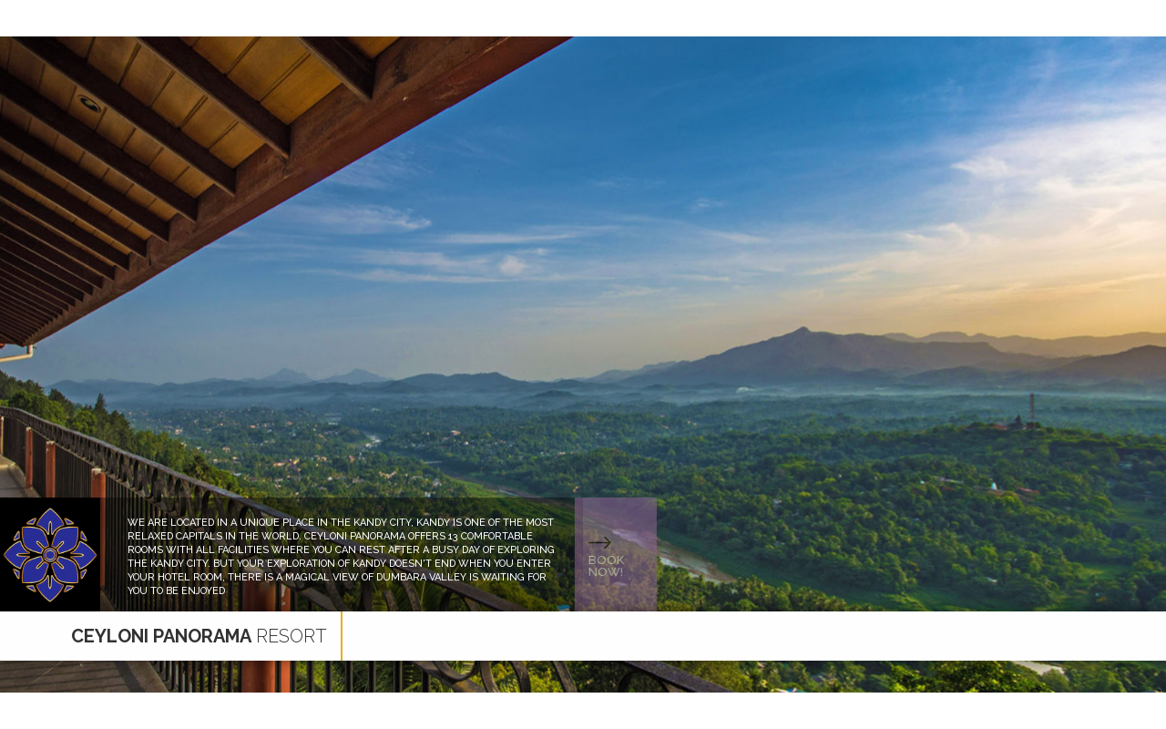

--- FILE ---
content_type: text/html
request_url: https://www.ceylonipanorama.com/index.html
body_size: 34518
content:
<html lang="en">
<head>
    <meta charset="utf-8">
    <title> Ceyloni Panorama | Resort with best views in Kandy City.</title>
    <meta name="viewport" content="width=device-width, initial-scale=1, maximum-scale=1, user-scalable=no">
    
    <meta property="og:type" content="website" />
    <meta property="og:site_name" content="Ceyloni City Hotel" />
    <meta property="og:url" content="" />
	
	<meta name="description" content="We are located in a unique place in the Kandy city, Kandy is one of the most relaxed capitals in the world. Ceyloni Panorama offers 13 comfortable rooms with all facilities where you can rest after a busy day of exploring the Kandy City. But your exploration of Kandy doesn't end when you enter your hotel room, there is a magical view of Dumbara valley is waiting for you to be enjoyed" />
	
	<meta name="keywords" content="Kandy, Hotels, Ceyloni, Inn, Sri Lanka, Hill Country, Perahara, Low Rates, Standard, Deluxe, Suite, Wireless Internet Access, Boutique hotels in Kandy,Holiday bungalow in Kandy, Luxury accommodation, Hotels in Kandy, Rooms with a view,Boutique villa, Kandy lake, Kandy town, Sri Lankan and western dishes, Working holiday in Kandy, Bespoke, UNESCO world Heritage site, Central hills of Sri Lanka, Temple of the Sacred tooth relick,Esela Perehera, Kandy Sri Lanka Tourism, Weather kandy sri lanka, kandy Sri Lanka Hotels, Attractions in kandy, Festivals in Kandy, Historical sites in Kandy, Buddhist attractions" />

    <meta property="og:image:url" content="images/logo.jpg" />
    <meta property="og:image:width" content="1200" />
    <meta property="og:image:height" content="630" />

    <link rel="icon" href="content/images/logo.png">
    <link href="content/css/bootstrap.min.css" rel="stylesheet">
    <link rel="stylesheet" type="text/css" href="content/css/jquery-ui.min.css">
    <link href="content/css/font-awesome.min.css" rel="stylesheet">
    <link href="content/css/animations.css" rel="stylesheet">
     <link href="content/css/magnific-popup.css" rel="stylesheet">
    <link href="content/css/camera.css" rel="stylesheet">
    <link href="content/css/main.css" rel="stylesheet">

	<script src="content/js/jquery-1.12.0.min.js"></script>
    <script src="content/js/jquery-ui.min.js"></script>
    <script src="content/js/bootstrap.min.js"></script>
    <script src="content/js/jquery.matchHeight-min.js"></script>
    <script src="content/js/css3-animate-it.js"></script>
    <script type='text/javascript' src='content/js/jquery.mobile.customized.min.js'></script>
    <script type='text/javascript' src='content/js/jquery.easing.1.3.js'></script>
    <script type='text/javascript' src='content/js/camera.js'></script>
    <script type='text/javascript' src='content/js/jquery.magnific-popup.js'></script>
    <script type='text/javascript' src='content/js/jquery.scrollify.min.js'></script>
    <script type='text/javascript' src='content/js/jquery.validate.min.js'></script>
    

    <script src="content/js/main.js"></script>
    <script type="text/javascript">
        var base_url = '';
        var csrf_value = '';
    </script>
</head>
<body>

<nav class="navbar"> <!-- navbar-fixed-top -->
    <div class="container-fluid">
        <div class="navbar-header">
             <div class="toggleNav toggleNavHeader">
              <div class="iconNav">
                <span></span>
                <span></span>
                <span></span>
              </div>
            </div>


			</div>
        <div id="navbar" class="navbar-collapse collapse">
            <ul class="nav navbar-nav navbar-left">
                <li><a target="_blank" href="https://www.tripadvisor.com/Hotel_Review-g304138-d1656765-Reviews-Ceyloni_Panorama_Resort-Kandy_Kandy_District_Central_Province.html" class="listLink social fb"></a></li>
            </ul>
            <ul class="nav navbar-nav navbar-right">
<li class="home active"><a href="index.html" title="HOME">HOME</a></li>
<li class="rooms "><a title="ROOMS" href="rooms.html">ROOMS</a></li>
<li class="dine"><a title="DINE" href="dine.html">CEYLONI LOUNGE</a></li>
<li class="events"><a title="EVENTS" href="events.html">EVENTS</a></li>
<li class="attractions "><a title="ATTRACTIONS" href="attractions.html">ATTRACTIONS</a></li>
<li class="contact_us "><a title="CONTACT US" href="contact.html">CONTACT US</a></li>
<li class="ceyloni city hotel "><a title="CEYLONI CITY HOTEL" href="https://ceylonicityhotel.com/">CEYLONI CITY HOTEL</a></li>
</ul>
        </div>
    </div>
</nav>

<div class="sideNavCont">
    <div class="sideNavWrap">
    <div class="sideNavBackground"></div>
        <div class="sideNav">
        <div class="toggleNav toggleNavHeader">
              <div class="iconNav">
                <span></span>
                <span></span>
                <span></span>
              </div>
            </div>
        <div class="dis-t">
            <div class="dis-t-c">
                <ul class="nav">
<li class="home active"><a href="index.html" title="HOME">HOME</a></li>
<li class="rooms "><a title="ROOMS" href="rooms.html">ROOMS</a></li>
<li class="dine"><a title="DINE" href="dine.html">CEYLONI LOUNGE</a></li>
<li class="events"><a title="EVENTS" href="events.html">EVENTS</a></li>
<li class="attractions "><a title="ATTRACTIONS" href="attractions.html">ATTRACTIONS</a></li>
<li class="contact_us "><a title="CONTACT US" href="contact.html">CONTACT US</a></li>
<li class="CEYLONI CITY HOTEL "><a title="CEYLONI CITY HOTEL" href="https://ceylonicityhotel.com/">CEYLONI CITY HOTEL</a></li>
</ul>
            </div>
        </div>
          
      </div>
    </div>
</div>
 <div class="pageLoaderCon">
    <div class="pageLoaderWrap">
        <div class="cssload-container">
            <!-- <div class="cssload-whirlpool"></div> -->
            <svg width="60" height="60" viewbox="0 0 40 40">
                  <!-- <rect width="40" height="40" class="rect" />  <- this looks buggy in retina safari -->
                  <polygon points="0 0 0 40 40 40 40 0" class="rect" />
                </svg>
            <span class="ceyLogoText">
                
            </span>
        </div>
    </div>
</div>


 <header class="pageHeader scroll-section">
   <div class="pageHeaderWrap">
      <div class="pageHeader fluid_container animatedParent animateOnce">
          <div class="camera_caption camera_caption_header animated fadeInLeftCaption">
            <div class="dis-t captionWrapBanner">
                <div class="dis-t-c caption">
                  <div class="container-fluid">
                      <div class="row">
                        <h1 class="titleWrap">
                          <div class="titleTop">
                              We have the 
                          </div>
                          <div class="titleMain">
                              Best view in Kandy
                          </div>
                        </h1>
                      </div>
                  </div>
                </div>
            </div>
          </div>

         <div class="camera_wrap camera_header_wrap camera_emboss pattern_1" >
            <div data-src="content/images/slider/1.jpg">
            </div>
            <div data-src="content/images/slider/2.jpg">
           </div>
            <div data-src="content/images/slider/3.jpg">
           </div>
              <div data-src="content/images/slider/4.jpg">
           </div>
        </div>
<div class="mainbannerCont animatedParent animateOnce hidden-xs">
      <div class="mainBannerWrap clearfix">

          <div class="logoWrap banWrap pull-left animated fadeInLeftShort fast delay-800">
            <a class="logoLink" href="./">
                  
                         <span class="logoImg">
                            
                         </span>
                  </a>
          </div>
          <div class="descWrap banWrap pull-left">
            
            <div class="dis-t descT animated fadeInUpShort fast delay-950">
              <div class="dis-t-c">
              <h2 class="desc">
                 We are located in a unique place in the Kandy city, Kandy is one of the most relaxed capitals in the world. Ceyloni Panorama offers 13 comfortable rooms with all facilities where you can rest after a busy day of exploring the Kandy City. But your exploration of Kandy doesn't end when you enter your hotel room, there is a magical view of Dumbara valley is waiting for you to be enjoyed
              </h2>
            </div>
              
            </div>
          </div>

          <div class="readMoreWrap banWrap fast pull-left">
          <a href="https://www.booking.com/hotel/lk/ceyloni-panorama-resort.html" target="_blank">
          <div class="dis-t readMoreT animated fadeInLeftShort delay-1750">
              <div class="dis-t-c">
              <span class="readMore">
                <span class="rightArrow"></span>
                  <div class="readText">
                    BOOK NOW!
                  </div>
              </span>
            
            </div>
            </div>
            </a>
          </div>
      </div>
	  
<div class="bookingWidgetHolder">
<div class="bookingWidgetCont animated fast fadeInUpShort delay-750">
            

<div class="container">
				<div class="row">

					<div class="bookingWidgetWrap clearfix">
						<span class="ceyLogoWrap">
							  <a href="">
						<span class="ceyLogo">
					  
							</span>
							  </a>
						</span>
<div class="bookingWidgetFormWrap">

		  <div class="bookNowLabelWrap">
				<span class="bookNowLabel"><b>Ceyloni Panorama</b> Resort</span> 
		  </div>

					  <div class="toggleNav">
						  <div class="iconNav">
							<span></span>
							<span></span>
							<span></span>
						  </div>
					 </div>


</div>
</div>
         
        
      
</div>    
      </div>
   </div>
</header>


<div class="mainbannerCont animatedParent animateOnce visible-xs">
         <div class="mainBannerWrap clearfix">

               <div class="logoWrap banWrap pull-left animated fadeInLeftShort fast delay-800">
                  <a class="logoLink" href="./">
                     
                         <span class="logoImg">
                            
                         </span>
                     </a>
               </div>
               <div class="descWrap banWrap pull-left">
                  
                  <div class="dis-t descT animated fadeInUpShort fast delay-950">
                     <div class="dis-t-c">
                     <h2 class="desc">
                         We are located in a unique place in the Kandy city, Kandy is one of the most relaxed capitals in the world. Ceyloni Panorama offers 13 comfortable rooms with all facilities where you can rest after a busy day of exploring the Kandy City. But your exploration of Kandy doesn't end when you enter your hotel room, there is a magical view of Dumbara valley is waiting for you to be enjoyed
                     </h2>
                  </div>
                     
                  </div>
               </div>
         </div>
         <div class="bookingWidgetHolder">
            <div class="bookingWidgetCont animated fast fadeInUpShort delay-750">
<div class="container">
    <div class="row">

<div class="bookingWidgetWrap clearfix">
<span class="ceyLogoWrap">
  <a href="">
    <span class="ceyLogo">
      
    </span>
  </a>
</span>
<div class="bookingWidgetFormWrap">
  <div class="bookNowLabelWrap">
     <span class="bookNowLabel"><b>Stay</b> with us</span> 
  </div>
 <!-- <span class="widegetClose"></span> -->
</div>
    <div class="toggleNav">
      <div class="iconNav">
        <span></span>
        <span></span>
        <span></span>
      </div>
    </div>
    </div>
    </div>
  </div>
 </div>
</div>
 
 
 </div><div class="reservationBookingCont popupCont">
<!--     <div class="closeIconPopUp reservationClosePopup"></div> -->
</div>



<div class="section section-ceyloni-inn scroll-section">
   <div class="imageWrap clearfix ">
      <div class="banner bannerOne animatedParent animateOnce hidden-xs" data-appear-top-offset='-300'>
         <div class="bgImage animated bgZoomOut slow">
           <!--  <div class="whiteBg animated fast fadeOutRight"> </div> -->
         </div>
      </div>
             
       <div class="banner bannerTwo animatedParent animateOnce hidden-xs" data-appear-top-offset='-300'>

         <div class="bgImage animated bgZoomOut slow">
           <!--  <div class="whiteBg animated fast fadeOutUp"> </div> -->
         </div>
         <div class="imageCaptionCont animated fast fadeInLeft delay-200">
            <div class="imgWrap animated bgImageAnimate animateToRight"> </div>
            <div class="captionWrap">
               <div class="arrow-icon-wrap clearfix">
                  <a href="ceyloni-inn" class="arrow-icon arrow-black pull-right"></a>
               </div>
					   <div class="dis-t">
						  <div class="dis-t-c">
						   <h3 class="title">
							  Welcome
						   </h3>
						   <div class="desc">
						   <p>Featuring a Restaurant, Free private parking, a Bar and Lounge, Ceyloni Panorama Resort is located within the reach of Sri Dalada Maligawa and many attractions of the kandy city. Among the facilities fully equipped Rooms with facing the Mesmerizing views of Dumbara valley.</p>
						   </div>
						</div>
					  </div>
    
          
            </div>
         </div>
      </div>

      <div class="visible-xs imageCaptionCont imageCaptionContMobile" >
              <div class="animatedParent animateOnce bannerImg" data-appear-top-offset='-300'>
               <img src="content/images/home-banner/banner-three.jpg" alt="" class="img-responsive animated bgZoomOut slow">
            </div>
            <div class="captionWrap">
               <div class="arrow-icon-wrap clearfix">
                  <a href="ceyloni-inn" class="arrow-icon arrow-black pull-right"></a>
               </div>
               <div class="dis-t">
                  <div class="dis-t-c">
               <h3 class="title">
                  Ceyloni <br> Panorama Resort
               </h3>
               <div class="desc">
                    <p>We are located in a unique place in the Kandy city, Kandy is one of the most relaxed capitals in the world. Ceyloni Panorama offers 13 comfortable rooms with all facilities where you can rest after a busy day of exploring the Kandy City. But your exploration of Kandy doesn't end when you enter your hotel room, there is a magical view of Dumbara valley is waiting for you to be enjoyed</p>
               </div>
               </div>
                </div>
                </div>
          
            
            
         </div>
         <div class="visible-xs  banner bannerOne animatedParent animateOnce" data-appear-top-offset='-300'>
          <img src="content/images/home-banner/banner-six.jpg" alt="" class="img-responsive animated bgZoomOut slow">
      </div>
      
   </div>
</div>
<div class="section section-cuisine scroll-section">
   <div class="imageWrap clearfix">
      <div class="captionContMobile visible-xs animatedParent animateOnce" data-appear-top-offset='-300'>
          <div class="imgTextTitleWrap imgTextDescWrap  animated fast fadeInDown delay-400">
                   <div class="arrow-icon-wrap clearfix" hidden>
                    <a href="dining" class="arrow-icon arrow-white pull-right"></a>
                 </div> 
               <div class="dis-t">
                  <div class="dis-t-c">
                  <div class="cuisineTitWrap">
                     <h2 class="titleTop">Ceyloni Panorama</h2>
                     <h2 class="titleMain">Resort</h2>
                  </div>
                     <div class="desc">
                        <p>We are located in a unique place in the Kandy city, Kandy is one of the most relaxed capitals in the world. Ceyloni Panorama offers 13 comfortable rooms with all facilities where you can rest after a busy day of exploring the Kandy City. But your exploration of Kandy doesn't end when you enter your hotel room, there is a magical view of Dumbara valley is waiting for you to be enjoyed.
                    </p>
                     </div>
                  </div>
               </div>
            </div>
      </div>
       <div class="visible-xs  banner banner_One animatedParent animateOnce" data-appear-top-offset='-300'>
          <img src="content/images/home-banner/banner-six.jpg" alt="" class="img-responsive animated bgZoomOut slow">
      </div>
      <div class="banner banner_One animatedParent animateOnce hidden-xs" data-appear-top-offset='-300'>
         <div class="bgImage animated bgZoomOut slow">
            <!-- <div class="whiteBg animated fast fadeOutRight"> </div> -->
         </div>
      </div>
      
      <div class="captionContMobile visible-xs animatedParent animateOnce" data-appear-top-offset='-300'>
              <div class="captionWrap  animated fast fadeInLeft delay-200">
               <div class="arrow-icon-wrap clearfix">
                  <a href="stay" class="arrow-icon arrow-black pull-right"></a>
               </div>
               <div class="dis-t">
                 <div class="dis-t-c">
                   <h3 class="title">
                      We have the
                      <br> Best view in Kandy
                   </h3>
                   <div class="desc">
                        <p>Overlooking the breathtaking Dumbara valley with Amidst mountains swathed in mist. Ceyloni Panorama Resort Perfectly located to see the Sri Lankas longest river carve through the valley as far as your eyes can see.</p>
                   </div>
                 </div>
               </div>
            </div>
       <div class="visible-xs  banner bannerOne animatedParent animateOnce" data-appear-top-offset='-300'>
          <img src="content/images/home-banner/banner-two.jpg" alt="" class="img-responsive animated bgZoomOut slow">
      </div>			
      </div>
	  
	  
       <div class="visible-xs  banner banner_One animatedParent animateOnce" data-appear-top-offset='-300'>
          <img src="content/images/home-banner/banner-four-mobile.jpg" alt="" class="img-responsive animated bgZoomOut slow">
      </div>
       <div class="banner banner_Two animatedParent animateOnce" data-appear-top-offset='-300'>
         <div class="hidden-xs bgImage animated bgZoomOut slow">
              <!-- <div class="whiteBg animated fast fadeOutUp delay-500"> </div> -->
         </div>
         
         <div class="imageCaptionCont">
            <div class="imgTextTitleWrap  animated fast fadeInLeft delay-200">
            <div class="arrow-icon-wrap clearfix">
                    <a href="dining" class="arrow-icon arrow-black pull-right"></a>
                 </div>
            <div class="dis-t">
               <div class="dis-t-c">

                  <div class="cuisineTitWrap">
                     <h2 class="titleTop">An Amazing</h2>
                     <h2 class="titleMain">Stay</h2>
                  </div>
               </div>
            </div>
            </div>
            
     <!--       <div class="imgTextTitleWrap imgTextDescWrap  animated fast fadeInDown delay-400 hidden-xs">
                <div class="arrow-icon-wrap clearfix" hidden>
                    <a href="dining" class="arrow-icon arrow-white pull-right"></a>
                 </div> 
               <div class="dis-t">
                  <div class="dis-t-c">
                 
                  <div class="cuisineTitWrap" hidden>
                     <h2 class="titleTop">Esala</h2>
                     <h2 class="titleMain">Perahera</h2>
                  </div>
                     <div class="desc">
                        <p>"Kandy Esala Perahera" The Gratest feast of the nation. Witness from your room balconey</p>
                     </div>
                  </div>
               </div>
            </div> -->

            <div class="captionWrap  animated fast fadeInLeft delay-200 hidden-xs">
               <div class="arrow-icon-wrap clearfix">
                  <a href="stay" class="arrow-icon arrow-black pull-right"></a>
               </div>
               <div class="dis-t">
                 <div class="dis-t-c">
               <h3 class="title">
                  Designed for 
                  <br> Luxury
               </h3>
               <div class="desc">
                    <p>We offer with Single, Double, Family & Twin rooms. All the rooms are air-conditioned and filled with many facilities along with a balcony which is faced to experience the breathtaking views of Dumbara Valley.</p>
               </div>

               </div>
                </div>
          
            </div>
            
            
         </div>
      </div>
     
      
   </div>
</div>


<div class="section section-cuisine scroll-section">
   <div class="imageWrap clearfix">
      <div class="captionContMobile visible-xs animatedParent animateOnce" data-appear-top-offset='-300'>
          <div class="imgTextTitleWrap imgTextDescWrap  animated fast fadeInDown delay-400">
                   <div class="arrow-icon-wrap clearfix" hidden>
                    <a href="events.html" class="arrow-icon arrow-white pull-right"></a>
                 </div> 
               <div class="dis-t">
                  <div class="dis-t-c">
                  <div class="cuisineTitWrap">
                     <h2 class="titleTop">Unforgetable</</h2>
                     <h2 class="titleMain">Moments</h2>
                  </div>
                     <div class="desc">
                        <p>Each function area provides the right mood and ambiance for birthday / anniversary parties, cocktail parties, formal lunch and dinner events, children’s birthday parties etc. </p>
                     </div>
                  </div>
               </div>
            </div>
      </div>
       <div class="visible-xs  banner bannerOne animatedParent animateOnce" data-appear-top-offset='-300'>
          <img src="content/images/home-banner/banner-five.jpg" alt="" class="img-responsive animated bgZoomOut slow">
      </div>
      <div class="banner bannerOne animatedParent animateOnce hidden-xs" data-appear-top-offset='-300'>
         <div class="bgImage animated bgZoomOut slow">
            <!-- <div class="whiteBg animated fast fadeOutRight"> </div> -->
         </div>
      </div>
      
      <div class="captionContMobile visible-xs animatedParent animateOnce" data-appear-top-offset='-300'>
              <div class="captionWrap  animated fast fadeInLeft delay-200">
               <div class="arrow-icon-wrap clearfix">
                  <a href="events.html" class="arrow-icon arrow-black pull-right"></a>
               </div>
               <div class="dis-t">
                 <div class="dis-t-c">
                   <h3 class="title">
                      Unforgetable
                      <br>a unique opportunity
                   </h3>
                   <div class="desc">
                        <p>Each function area provides the right mood and ambiance for birthday / anniversary parties, cocktail parties, formal lunch and dinner events, children’s birthday parties etc. 
                    </p>
                   </div>
                 </div>
               </div>

    
          
            </div>
      </div>
       <div class="visible-xs  banner bannerOne animatedParent animateOnce" data-appear-top-offset='-300'>
          <img src="content/images/home-banner/banner-four-mobile.jpg" alt="" class="img-responsive animated bgZoomOut slow">
      </div>
       <div class="banner bannerTwo animatedParent animateOnce" data-appear-top-offset='-300'>
         <div class="hidden-xs bgImage animated bgZoomOut slow">
              <!-- <div class="whiteBg animated fast fadeOutUp delay-500"> </div> -->
         </div>
         
         <div class="imageCaptionCont">
            <div class="imgTextTitleWrap  animated fast fadeInLeft delay-200">
            <div class="arrow-icon-wrap clearfix">
                    <a href="events.html" class="arrow-icon arrow-black pull-right"></a>
                 </div>
            <div class="dis-t">
               <div class="dis-t-c">

                  <div class="cuisineTitWrap">
                     <h2 class="titleTop">Unforgetable</h2>
                     <h2 class="titleMain">Moments</h2>
                  </div>
               </div>
            </div>
            </div>
            
     <!--       <div class="imgTextTitleWrap imgTextDescWrap  animated fast fadeInDown delay-400 hidden-xs">
                <div class="arrow-icon-wrap clearfix" hidden>
                    <a href="dining" class="arrow-icon arrow-white pull-right"></a>
                 </div> 
               <div class="dis-t">
                  <div class="dis-t-c">
                 
                  <div class="cuisineTitWrap" hidden>
                     <h2 class="titleTop">Esala</h2>
                     <h2 class="titleMain">Perahera</h2>
                  </div>
                     <div class="desc">
                        <p>"Kandy Esala Perahera" The Gratest feast of the nation. Witness from your room balconey</p>
                     </div>
                  </div>
               </div>
            </div> -->

            <div class="captionWrap  animated fast fadeInLeft delay-200 hidden-xs">
               <div class="arrow-icon-wrap clearfix">
                  <a href="events.html" class="arrow-icon arrow-black pull-right"></a>
               </div>
               <div class="dis-t">
                 <div class="dis-t-c">
               <h3 class="title">
                  We offer 
                  <br>a unique opportunity
               </h3>
               <div class="desc">
                    <p>for our clients to host their own private functions successfully. Each function area provides the right mood and ambiance for birthday / anniversary parties, cocktail parties, formal lunch and dinner events, children’s birthday parties etc.</p>
               </div>

               </div>
                </div>
          
            </div>
            
            
         </div>
      </div>
     
      
   </div>
</div>

<section class="section section-bottom scroll-section animatedParent animateOnce" data-appear-top-offset='-300'>
	<div class="banner bannerBottom">
         <div class="bgImage animated bgZoomOut slow">
              
         </div>
         </div>
	<div class="container">
		<div class="row">
			<div class="fullDescCont fullDescContMobile visible-xs">
				<div class="dis-t animated fadeInLeftShort delay-600">
					<div class="dis-t-c">
					<span class="specialLabel animtxt">World Heritage city</span>
					<h2 class="bottomHeading ">Kandy</h2>
					<div class="desc">
						<p>Known as the cultural capital of the island and a UNESCO world heritage city.</p>
					</div>
						
					</div>
				</div>
			</div>
			<div class="imageCaptionCont">

				<div class="imgWrap imgWrapBottom">
				 <div class="bgImage bottomBgImage animated bgImageAnimate delay-300 hidden-xs">
		              <!-- <div class="whiteBg animated fast fadeOutUp delay-500"> </div> -->
		         </div>
					
				<div class="bgImage animated bgImageAnimate delay-300 visible-xs">
		              <!-- <div class="whiteBg animated fast fadeOutUp delay-500"> </div> -->
		               <img src="content/images/lake.jpg" alt="" class="img-responsive animated bgZoomOut slow">
		         </div>
				<div class="captionWrap">
				<div class="animated fadeInLeftShort delay-500">
					<!-- <div class="arrow-icon-wrap clearfix">
						<a href="#" class="arrow-icon arrow-black pull-right"></a>
					</div> -->
					<div class="desc">
						<p>The ancient kingdom of Kandy is home to the Temple of the Tooth Relic of Lord Buddha as well as colonial buildings, a king-made lake, a nature reserve and exciting shops, and it is the second largest city of the island and the capital of the Central Province Kandy has grown from being a medieval kingdom to a friendly, busy city set in forested hills and surrounded by tea plantations.</p>
					</div>
				
					</div>
				</div>
				</div>
				
			</div>
			<div class="fullDescCont hidden-xs">
				<div class="dis-t animated fadeInLeftShort delay-600">
					<div class="dis-t-c">
					<span class="specialLabel animtxt">World Heritage city</span>
					<h2 class="bottomHeading ">Kandy</h2>
					<div class="desc">
						<p>Known as the cultural capital of the island and a UNESCO world heritage city.</p>
					</div>
						
					</div>
				</div>
			</div>
		</div>
	
	</div>
</section>

<script>
	$(function(){
		$('.imageCaptionCont,.fullDescCont').matchHeight();
	});
</script>
<script>
   jQuery(function(){
      var firstTimeLoad=true;
      var firstTimeTrans=true;
      var winWidth=$(window).width();

      setScrollify();//call scrollify
    
    jQuery('.camera_header_wrap').camera({
      height: 'auto',
      loader: 'none',
      pagination: true,
      hover: false,
      opacityOnGrid: false,
      navigation: false,
      playPause: false,
      fx:'scrollLeft',
      time:500,
       transPeriod:2500,
            onStartLoading: function(t) { 
               if(firstTimeLoad){
                 $('.camera_pag').addClass('animated fadeInUpShort delay-2000');
                 $('.camera_caption_header').addClass('go');
               }
                firstTimeLoad=false;
               
            
                  
            },
            onStartTransition: function(){
              // $('.camera_header_wrap').find('.camera_target .cameraSlide').removeClass('zoomed');
                 // var ind = $('.camera_header_wrap').find('.camera_target .cameraSlide.cameranext');
                 
                if(winWidth>767){
                  cameraPagBottomSet();
                  
                }
    
                 var slide = jQuery('.camera_target .cameraSlide.cameracurrent').index();
                  var titleTop,titleMain;
                  //console.log(slide);
                  if(slide == 3){
                      titleTop="We have the ";
                      titleMain="Best view in Kandy";
                  } else if (slide == 0){
                     titleTop="Enjoy your precious moments"; 
                     titleMain=" with us";
                  } else if(slide == 1) {
                      titleTop="Ceyloni Lounge ";
                      titleMain="Restaurent & Pub";
                  }else if(slide == 2){
                      titleTop="For a";
                      titleMain="Romantic Dinner";
                  }

                  
                  setTimeout(function(){
                    $('.camera_caption_header').find('.titleWrap').find('.titleTop').html(titleTop);
                  $('.camera_caption_header').find('.titleWrap').find('.titleMain').html(titleMain);
                    $('.captionWrapBanner').show();
                    $('.camera_caption_header').addClass('go');
                  },1000);

            },
            onEndTransition: function() { 
               $('.camera_header_wrap').find('.camera_target .cameraSlide').removeClass('zoomed');
                  setTimeout(function(){
                     var ind = $('.camera_header_wrap').find('.camera_target .cameraSlide.cameracurrent');
                     $(ind).addClass('zoomed');
                      
                  },1);
                   setTimeout(function(){
                    if(!firstTimeTrans){

                    }
                    $('.captionWrapBanner').fadeOut('slow', function() {
                      $('.camera_caption_header').removeClass('go');
                    });
                    
                    //$('.camera_caption_header').find('.captionWrapBanner').fadeOut();
                  },800);
                  
                    
            }


    });
    $('.banWrap').matchHeight();
      paginationLeft();
     

       jQuery('.camera_header_wrap').cameraPause();
    
     
   });

$(window).resize(function(){
  winWidth=$(window).width();
  paginationLeft();
  cameraPagBottomSet();
});

   function paginationLeft(){
    var logoWidth=$('.logoWrap').outerWidth();
    var descWidth=$('.descWrap').outerWidth();
    var paginationLeft=logoWidth+descWidth;

    $('.camera_pag_ul').css({
      'margin-left':paginationLeft+'px'
    });

   }

   function cameraPagBottomSet(){
        var mainBannerWrapHeight=$('.mainBannerWrap').outerHeight();
        var bookingWidgetWrapHeight=$('.bookingWidgetWrap').outerHeight();
      // var captionWrapBannerBottom=mainBannerWrapHeight+bookingWidgetWrapHeight+10;
        var captionWrapBannerBottom=mainBannerWrapHeight+bookingWidgetWrapHeight+50;

        var camera_caption_header_height=$('.camera_caption_header').outerHeight();
        var captionWrapBannerTop=(mainBannerWrapHeight-camera_caption_header_height)/2;

        $('.camera_caption_header').css({
         'bottom':captionWrapBannerBottom+'px'
        });

         var cameraPagBottom=mainBannerWrapHeight+bookingWidgetWrapHeight;
        $('.camera_header_wrap .camera_pag').css({
         'bottom':cameraPagBottom+'px'
        });
  }
</script>

		<div class="datePickerBackground">
			<span class="closeIcon"></span>
		</div>

		<footer class="section scroll-section">
		   <div class="container">
		   </div>
		   <div class="container">
		      <div class="row">
		      	  <div class="col-xs-12 col-sm-6">
			      </div>
			      <div class="col-xs-12 col-sm-6">
					<ul class="footerNav footerContact">
			      	  	<li class="visible-xs"><a class="listLink link contact phone" href="tel:+940812240400">+94 812 240 400</a></li>
			      	  	<li>
				      	  	<a class="listLink link contact phone hidden-xs" href="tel:+940812240400">+9481240400</a>
				      	  	<a class="listLink link contact email" href="mailto:info@ceylonipanorama.com">info@ceylonipanorama.com</a>
			      	  	</li>
			      	  	<li><a class="listLink">© 2023 Ceyloni Panorama Resort, All rights reserved.</a></li>
			      	  	<li><a target="_blank" href="https://www.tripadvisor.com/Hotel_Review-g304138-d1656765-Reviews-Ceyloni_Panorama_Resort-Kandy_Kandy_District_Central_Province.html" class="listLink social fb"></a></li>

			      	  </ul>
			      	
			      </div>
		      </div>
		    </div>
		  
		</footer>
		<script src="content/js/css3-animate-it.js"></script>
	</body>
</html>

--- FILE ---
content_type: text/css
request_url: https://www.ceylonipanorama.com/content/css/animations.css
body_size: 46634
content:
/*animations*/

/******************
* Bounce in right *
*******************/

@media (min-width: 768px){

    .animated {
        -webkit-animation-duration: 1s;
        animation-duration: 1s;
        -webkit-animation-fill-mode: both;
        animation-fill-mode: both;
    }
    .fast{
        -webkit-animation-duration: 0.5s;
        animation-duration: 0.5s;
        -webkit-animation-fill-mode: both;
        animation-fill-mode: both;
    }
    .slow{
        -webkit-animation-duration: 1.5s;
        animation-duration: 1.5s;
        -webkit-animation-fill-mode: both;
        animation-fill-mode: both;
    }
    .slower{
        -webkit-animation-duration: 2s;
        animation-duration: 2s;
        -webkit-animation-fill-mode: both;
        animation-fill-mode: both;
    }
    .slowest{
        -webkit-animation-duration: 3s;
        animation-duration: 3s;
        -webkit-animation-fill-mode: both;
        animation-fill-mode: both;
    }

    /* Added by Andy Meetan */
    .delay-250 {
        -webkit-animation-delay:0.25s;
        -moz-animation-delay:0.25s;
        -o-animation-delay:0.25s;
        animation-delay:0.25s;
    }
    .delay-500 {
        -webkit-animation-delay:0.5s;
        -moz-animation-delay:0.5s;
        -o-animation-delay:0.5s;
        animation-delay:0.5s;
    }
    .delay-750 {
        -webkit-animation-delay:0.75s;
        -moz-animation-delay:0.75s;
        -o-animation-delay:0.75s;
        animation-delay:0.75s;
    }
    .delay-1000 {
        -webkit-animation-delay:1.0s;
        -moz-animation-delay:1.0s;
        -o-animation-delay:1.0s;
        animation-delay:1.0s;
    }
    .delay-1250 {
        -webkit-animation-delay:1.25s;
        -moz-animation-delay:1.25s;
        -o-animation-delay:1.25s;
        animation-delay:1.25s;
    }
    .delay-1500 {
        -webkit-animation-delay:1.5s;
        -moz-animation-delay:1.5s;
        -o-animation-delay:1.5s;
        animation-delay:1.5s;
    }
    .delay-1750 {
        -webkit-animation-delay:1.75s;
        -moz-animation-delay:1.75s;
        -o-animation-delay:1.75s;
        animation-delay:1.75s;
    }
    .delay-2000 {
        -webkit-animation-delay:2.0s;
        -moz-animation-delay:2.0s;
        -o-animation-delay:2.0s;
        animation-delay:2.0s;
    }
    .delay-2250 {
        -webkit-animation-delay:2.25s;
        -moz-animation-delay:2.25s;
        -o-animation-delay:2.25s;
        animation-delay:2.25s;
    }
    .delay-2500 {
        -webkit-animation-delay:2.5s;
        -moz-animation-delay:2.5s;
        -o-animation-delay:2.5s;
        animation-delay:2.5s;
    }
     .delay-2750 {
        -webkit-animation-delay:2.75s;
        -moz-animation-delay:2.75s;
        -o-animation-delay:2.75s;
        animation-delay:2.75s;
    }

    .delay-3000 {
        -webkit-animation-delay:3.0s;
        -moz-animation-delay:3.0s;
        -o-animation-delay:3.0s;
        animation-delay:3.0s;
    }
      .delay-3250 {
        -webkit-animation-delay:3.25s;
        -moz-animation-delay:3.25s;
        -o-animation-delay:3.25s;
        animation-delay:3.25s;
    }
    .delay-3500 {
        -webkit-animation-delay:3.5s;
        -moz-animation-delay:3.5s;
        -o-animation-delay:3.5s;
        animation-delay:3.5s;
    }

    .bounceInRight, .bounceInLeft, .bounceInUp, .bounceInDown{
        opacity:0;
        -webkit-transform: translateX(400px);
        transform: translateX(400px);
    }
    .fadeInRight, .fadeInLeft, .fadeInUp, .fadeInDown{
        opacity:0;
        -webkit-transform: translateX(400px);
        transform: translateX(400px);
    }

    .flipInX, .flipInY, .rotateIn, .rotateInUpLeft, .rotateInUpRight, .rotateInDownLeft, .rotateDownUpRight, .rollIn{
        opacity:0;
    }

    .lightSpeedInRight, .lightSpeedInLeft{
        opacity:0;
        -webkit-transform: translateX(400px);
        transform: translateX(400px);
    }

    /***********
    * bounceIn *
    ************/
    @-webkit-keyframes bounceIn {
        0% {
            opacity: 0;
            -webkit-transform: scale(.3);
        }

        50% {
            opacity: 1;
            -webkit-transform: scale(1.05);
        }

        70% {
            -webkit-transform: scale(.9);
        }

        100% {
            -webkit-transform: scale(1);
        }
    }

    @keyframes bounceIn {
        0% {
            opacity: 0;
            transform: scale(.3);
        }

        50% {
            opacity: 1;
            transform: scale(1.05);
        }

        70% {
            transform: scale(.9);
        }

        100% {
            transform: scale(1);
        }
    }

    .bounceIn.go {
        -webkit-animation-name: bounceIn;
        animation-name: bounceIn;
    }

    /****************
    * bounceInRight *
    ****************/

    @-webkit-keyframes bounceInRight {
        0% {
            opacity: 0;

            -webkit-transform: translateX(400px);
        }
        60% {

            -webkit-transform: translateX(-30px);
        }
        80% {
            -webkit-transform: translateX(10px);
        }
        100% {
            opacity: 1;

            -webkit-transform: translateX(0);
        }
    }

    @keyframes bounceInRight {
        0% {
            opacity: 0;

            transform: translateX(400px);
        }
        60% {

            transform: translateX(-30px);
        }
        80% {
            transform: translateX(10px);
        }
        100% {
            opacity: 1;

            transform: translateX(0);
        }
    }


    .bounceInRight.go {
        -webkit-animation-name: bounceInRight;
        animation-name: bounceInRight;
    }

    /******************
    * Bounce in left *
    *******************/

    @-webkit-keyframes bounceInLeft {
        0% {
            opacity: 0;

            -webkit-transform: translateX(-400px);
        }
        60% {

            -webkit-transform: translateX(30px);
        }
        80% {
            -webkit-transform: translateX(-10px);
        }
        100% {
            opacity: 1;

            -webkit-transform: translateX(0);
        }
    }

    @keyframes bounceInLeft {
        0% {
            opacity: 0;

            transform: translateX(-400px);
        }
        60% {

            transform: translateX(30px);
        }
        80% {
            transform: translateX(-10px);
        }
        100% {
            opacity: 1;

            transform: translateX(0);
        }
    }

    .bounceInLeft.go {
        -webkit-animation-name: bounceInLeft;
        animation-name: bounceInLeft;
    }

    /******************
    * Bounce in up *
    *******************/

    @-webkit-keyframes bounceInUp {
        0% {
            opacity: 0;

            -webkit-transform: translateY(400px);
        }
        60% {

            -webkit-transform: translateY(-30px);
        }
        80% {
            -webkit-transform: translateY(10px);
        }
        100% {
            opacity: 1;

            -webkit-transform: translateY(0);
        }
    }

    @keyframes bounceInUp {
        0% {
            opacity: 0;

            transform: translateY(400px);
        }
        60% {

            transform: translateY(-30px);
        }
        80% {
            transform: translateY(10px);
        }
        100% {
            opacity: 1;

            transform: translateY(0);
        }
    }

    .bounceInUp.go {
        -webkit-animation-name: bounceInUp;
        animation-name: bounceInUp;
    }


    /******************
    * Bounce in down *
    *******************/

    @-webkit-keyframes bounceInDown {
        0% {
            opacity: 0;

            -webkit-transform: translateY(-400px);
        }
        60% {

            -webkit-transform: translateY(30px);
        }
        80% {
            -webkit-transform: translateY(-10px);
        }
        100% {
            opacity: 1;

            -webkit-transform: translateY(0);
        }
    }

    @keyframes bounceInDown {
        0% {
            opacity: 0;

            transform: translateY(-400px);
        }
        60% {

            transform: translateY(30px);
        }
        80% {
            transform: translateY(-10px);
        }
        100% {
            opacity: 1;

            transform: translateY(0);
        }
    }

    .bounceInDown.go {
        -webkit-animation-name: bounceInDown;
        animation-name: bounceInDown;
    }


    /**********
    * Fade In *
    **********/
    @-webkit-keyframes fadeIn {
        0% {opacity: 0;}
        100% {opacity: 1;
            display:block;}
    }
    @keyframes fadeIn {
        0% {opacity: 0;}
        100% {opacity: 1;
            display:block;}
    }
    .fadeIn{
        opacity:0;
    }
    .fadeIn.go {
        -webkit-animation-name: fadeIn;
        animation-name: fadeIn;
    }

    /**********
    * Grow in *
    ***********/

    @-webkit-keyframes growIn {
        0% {
            -webkit-transform: scale(0.2);
            opacity:0;
        }
        50% {
            -webkit-transform: scale(1.2);

        }
        100% {
            -webkit-transform: scale(1);
            opacity:1;
        }
    }
    @keyframes growIn {
        0% {
            transform: scale(0.2);
            opacity:0;
        }
        50% {
            transform: scale(1.2);

        }
        100% {
            transform: scale(1);
            opacity:1;
        }
    }
    .growIn {

        -webkit-transform: scale(0.2);
        transform: scale(0.2);
        opacity:0;
    }
    .growIn.go{
        -webkit-animation-name: growIn;
        animation-name: growIn;
    }

    /********
    * Shake *
    ********/
    @-webkit-keyframes shake {
        0%, 100% {-webkit-transform: translateX(0);}
        10%, 30%, 50%, 70%, 90% {-webkit-transform: translateX(-10px);}
        20%, 40%, 60%, 80% {-webkit-transform: translateX(10px);}
    }
    @keyframes shake {
        0%, 100% {transform: translateX(0);}
        10%, 30%, 50%, 70%, 90% {transform: translateX(-10px);}
        20%, 40%, 60%, 80% {transform: translateX(10px);}
    }
    .shake.go {
        -webkit-animation-name: shake;
        animation-name: shake;
    }

    /********
    * ShakeUp *
    ********/
    @-webkit-keyframes shakeUp {
        0%, 100% {-webkit-transform: translateX(0);}
        10%, 30%, 50%, 70%, 90% {-webkit-transform: translateY(-10px);}
        20%, 40%, 60%, 80% {-webkit-transform: translateY(10px);}
    }
    @keyframes shakeUp {
        0%, 100% {transform: translateY(0);}
        10%, 30%, 50%, 70%, 90% {transform: translateY(-10px);}
        20%, 40%, 60%, 80% {transform: translateY(10px);}
    }
    .shakeUp.go {
        -webkit-animation-name: shakeUp;
        animation-name: shakeUp;
    }

    /*************
    * FadeInLeft *
    *************/

    @-webkit-keyframes fadeInLeft {
        0% {
            opacity: 0;
            -webkit-transform: translateX(-400px);
        }
        50%{
            opacity: 0.3;
        }
        100% {
            opacity: 1;
            -webkit-transform: translateX(0);
        }
    }
    @keyframes fadeInLeft {
        0% {
            opacity: 0;
            transform: translateX(-400px);
        }
        50%{
            opacity: 0.3;
        }
        100% {
            opacity: 1;
            transform: translateX(0);
        }
    }
    .fadeInLeft{
        opacity: 0;
        -webkit-transform: translateX(-400px);
        transform: translateX(-400px);
    }
    .fadeInLeft.go {
        -webkit-animation-name: fadeInLeft;
        animation-name: fadeInLeft;
    }


    /*************
    * FadeInRight *
    *************/

    @-webkit-keyframes fadeInRight {
        0% {
            opacity: 0;
            -webkit-transform: translateX(400px);
        }
        50%{
            opacity: 0.3;
        }
        100% {
            opacity: 1;
            -webkit-transform: translateX(0);
        }
    }
    @keyframes fadeInRight {
        0% {
            opacity: 0;
            transform: translateX(400px);
        }
        50%{
            opacity: 0.3;
        }
        100% {
            opacity: 1;
            transform: translateX(0);
        }
    }
    .fadeInRight{
        opacity: 0;
        -webkit-transform: translateX(400px);
        transform: translateX(400px);
    }
    .fadeInRight.go {
        -webkit-animation-name: fadeInRight;
        animation-name: fadeInRight;
    }

    /*************
    * FadeInUp *
    *************/

    @-webkit-keyframes fadeInUp {
        0% {
            opacity: 0;
            -webkit-transform: translateY(400px);
        }
        50%{
            opacity: 0.3;
        }
        100% {
            opacity: 1;
            -webkit-transform: translateY(0);
        }
    }
    @keyframes fadeInUp {
        0% {
            opacity: 0;
            transform: translateY(400px);
        }
        50%{
            opacity: 0.3;
        }
        100% {
            opacity: 1;
            transform: translateY(0);
        }
    }
    .fadeInUp{
        opacity: 0;
        -webkit-transform: translateY(400px);
        transform: translateY(400px);
    }
    .fadeInUp.go {
        -webkit-animation-name: fadeInUp;
        animation-name: fadeInUp;
    }

    /*************
    * FadeInDown *
    *************/

    @-webkit-keyframes fadeInDown {
        0% {
            opacity: 0;
            -webkit-transform: translateY(-400px);
        }
        50%{
            opacity: 0.3;
        }
        100% {
            opacity: 1;
            -webkit-transform: translateY(0);
        }
    }
    @keyframes fadeInDown {
        0% {
            opacity: 0;
            transform: translateY(-400px);
        }
        50%{
            opacity: 0.3;
        }
        100% {
            opacity: 1;
            transform: translateY(0);
        }
    }
    .fadeInDown{
        opacity: 0;
        -webkit-transform: translateY(-400px);
        transform: translateY(-400px);
    }
    .fadeInDown.go {
        -webkit-animation-name: fadeInDown;
        animation-name: fadeInDown;
    }

    /*****************
    * rotateIn *
    *****************/
    @-webkit-keyframes rotateIn {
        0% {
            -webkit-transform-origin: center center;
            -webkit-transform: rotate(-200deg);
            opacity: 0;
        }
        100% {
            -webkit-transform-origin: center center;
            -webkit-transform: rotate(0);
            opacity: 1;
        }
    }
    @keyframes rotateIn {
        0% {
            transform-origin: center center;
            transform: rotate(-200deg);
            opacity: 0;
        }
        100% {
            transform-origin: center center;
            transform: rotate(0);
            opacity: 1;
        }
    }
    .rotateIn.go {
        -webkit-animation-name: rotateIn;
        animation-name: rotateIn;
    }

    /*****************
    * rotateInUpLeft *
    *****************/

    @-webkit-keyframes rotateInUpLeft {
        0% {
            -webkit-transform-origin: left bottom;
            -webkit-transform: rotate(90deg);
            opacity: 0;
        }
        100% {
            -webkit-transform-origin: left bottom;
            -webkit-transform: rotate(0);
            opacity: 1;
        }
    }
    @keyframes rotateInUpLeft {
        0% {
            transform-origin: left bottom;
            transform: rotate(90deg);
            opacity: 0;
        }
        100% {
            transform-origin: left bottom;
            transform: rotate(0);
            opacity: 1;
        }
    }
    .rotateInUpLeft.go {
        -webkit-animation-name: rotateInUpLeft;
        animation-name: rotateInUpLeft;
    }

    /*******************
    * rotateInDownLeft *
    *******************/
    @-webkit-keyframes rotateInDownLeft {
        0% {
            -webkit-transform-origin: left bottom;
            -webkit-transform: rotate(-90deg);
            opacity: 0;
        }
        100% {
            -webkit-transform-origin: left bottom;
            -webkit-transform: rotate(0);
            opacity: 1;
        }
    }
    @keyframes rotateInDownLeft {
        0% {
            transform-origin: left bottom;
            transform: rotate(-90deg);
            opacity: 0;
        }
        100% {
            transform-origin: left bottom;
            transform: rotate(0);
            opacity: 1;
        }
    }
    .rotateInDownLeft.go {
        -webkit-animation-name: rotateInDownLeft;
        animation-name: rotateInDownLeft;
    }

    /******************
    * rotateInUpRight *
    *******************/

    @-webkit-keyframes rotateInUpRight {
        0% {
            -webkit-transform-origin: right bottom;
            -webkit-transform: rotate(-90deg);
            opacity: 0;
        }
        100% {
            -webkit-transform-origin: right bottom;
            -webkit-transform: rotate(0);
            opacity: 1;
        }
    }
    @keyframes rotateInUpRight {
        0% {
            transform-origin: right bottom;
            transform: rotate(-90deg);
            opacity: 0;
        }
        100% {
            transform-origin: right bottom;
            transform: rotate(0);
            opacity: 1;
        }
    }
    .rotateInUpRight.go {
        -webkit-animation-name: rotateInUpRight;
        animation-name: rotateInUpRight;
    }

    /********************
    * rotateInDownRight *
    ********************/

    @-webkit-keyframes rotateInDownRight {
        0% {
            -webkit-transform-origin: right bottom;
            -webkit-transform: rotate(90deg);
            opacity: 0;
        }
        100% {
            -webkit-transform-origin: right bottom;
            -webkit-transform: rotate(0);
            opacity: 1;
        }
    }
    @keyframes rotateInDownRight {
        0% {
            transform-origin: right bottom;
            transform: rotate(90deg);
            opacity: 0;
        }
        100% {
            transform-origin: right bottom;
            transform: rotate(0);
            opacity: 1;
        }
    }
    .rotateInDownRight.go {
        -webkit-animation-name: rotateInDownRight;
        animation-name: rotateInDownRight;
    }

    /*********
    * rollIn *
    **********/

    @-webkit-keyframes rollIn {
        0% { opacity: 0; -webkit-transform: translateX(-100%) rotate(-120deg); }
        100% { opacity: 1; -webkit-transform: translateX(0px) rotate(0deg); }
    }
    @keyframes rollIn {
        0% { opacity: 0; transform: translateX(-100%) rotate(-120deg); }
        100% { opacity: 1; transform: translateX(0px) rotate(0deg); }
    }
    .rollIn.go {
        -webkit-animation-name: rollIn;
        animation-name: rollIn;
    }

    /*********
    * wiggle *
    **********/

    @-webkit-keyframes wiggle {
        0% { -webkit-transform: skewX(9deg); }
        10% { -webkit-transform: skewX(-8deg); }
        20% { -webkit-transform: skewX(7deg); }
        30% { -webkit-transform: skewX(-6deg); }
        40% { -webkit-transform: skewX(5deg); }
        50% { -webkit-transform: skewX(-4deg); }
        60% { -webkit-transform: skewX(3deg); }
        70% { -webkit-transform: skewX(-2deg); }
        80% { -webkit-transform: skewX(1deg); }
        90% { -webkit-transform: skewX(0deg); }
        100% { -webkit-transform: skewX(0deg); }
    }
    @keyframes wiggle {
        0% { transform: skewX(9deg); }
        10% { transform: skewX(-8deg); }
        20% { transform: skewX(7deg); }
        30% { transform: skewX(-6deg); }
        40% { transform: skewX(5deg); }
        50% { transform: skewX(-4deg); }
        60% { transform: skewX(3deg); }
        70% { transform: skewX(-2deg); }
        80% { transform: skewX(1deg); }
        90% { transform: skewX(0deg); }
        100% { transform: skewX(0deg); }
    }
    .wiggle.go {
        -webkit-animation-name: wiggle;
        animation-name: wiggle;
        -webkit-animation-timing-function: ease-in;
        animation-timing-function: ease-in;
    }

    /********
    * swing *
    *********/

    @-webkit-keyframes swing {
        20%, 40%, 60%, 80%, 100% { -webkit-transform-origin: top center; }
        20% { -webkit-transform: rotate(15deg); }
        40% { -webkit-transform: rotate(-10deg); }
        60% { -webkit-transform: rotate(5deg); }
        80% { -webkit-transform: rotate(-5deg); }
        100% { -webkit-transform: rotate(0deg); }
    }
    @keyframes swing {
        20% { transform: rotate(15deg); }
        40% { transform: rotate(-10deg); }
        60% { transform: rotate(5deg); }
        80% { transform: rotate(-5deg); }
        100% { transform: rotate(0deg); }
    }
    .swing.go {
        -webkit-transform-origin: top center;
        transform-origin: top center;
        -webkit-animation-name: swing;
        animation-name: swing;
    }

    /*******
    * tada *
    ********/

    @-webkit-keyframes tada {
        0% {-webkit-transform: scale(1);}
        10%, 20% {-webkit-transform: scale(0.9) rotate(-3deg);}
        30%, 50%, 70%, 90% {-webkit-transform: scale(1.1) rotate(3deg);}
        40%, 60%, 80% {-webkit-transform: scale(1.1) rotate(-3deg);}
        100% {-webkit-transform: scale(1) rotate(0);}
    }
    @keyframes tada {
        0% {transform: scale(1);}
        10%, 20% {transform: scale(0.9) rotate(-3deg);}
        30%, 50%, 70%, 90% {transform: scale(1.1) rotate(3deg);}
        40%, 60%, 80% {transform: scale(1.1) rotate(-3deg);}
        100% {transform: scale(1) rotate(0);}
    }
    .tada.go {
        -webkit-animation-name: tada;
        animation-name: tada;
    }

    /*********
    * wobble *
    **********/

    @-webkit-keyframes wobble {
        0% { -webkit-transform: translateX(0%); }
        15% { -webkit-transform: translateX(-25%) rotate(-5deg); }
        30% { -webkit-transform: translateX(20%) rotate(3deg); }
        45% { -webkit-transform: translateX(-15%) rotate(-3deg); }
        60% { -webkit-transform: translateX(10%) rotate(2deg); }
        75% { -webkit-transform: translateX(-5%) rotate(-1deg); }
        100% { -webkit-transform: translateX(0%); }
    }
    @keyframes wobble {
        0% { transform: translateX(0%); }
        15% { transform: translateX(-25%) rotate(-5deg); }
        30% { transform: translateX(20%) rotate(3deg); }
        45% { transform: translateX(-15%) rotate(-3deg); }
        60% { transform: translateX(10%) rotate(2deg); }
        75% { transform: translateX(-5%) rotate(-1deg); }
        100% { transform: translateX(0%); }
    }
    .wobble.go {
        -webkit-animation-name: wobble;
        animation-name: wobble;
    }

    /********
    * pulse *
    *********/

    @-webkit-keyframes pulse {
        0% { -webkit-transform: scale(1); }
        50% { -webkit-transform: scale(1.1); }
        100% { -webkit-transform: scale(1); }
    }
    @keyframes pulse {
        0% { transform: scale(1); }
        50% { transform: scale(1.1); }
        100% { transform: scale(1); }
    }
    .pulse.go {
        -webkit-animation-name: pulse;
        animation-name: pulse;
    }

    /***************
    * lightSpeedInRight *
    ****************/
    @-webkit-keyframes lightSpeedInRight {
        0% { -webkit-transform: translateX(100%) skewX(-30deg); opacity: 0; }
        60% { -webkit-transform: translateX(-20%) skewX(30deg); opacity: 1; }
        80% { -webkit-transform: translateX(0%) skewX(-15deg); opacity: 1; }
        100% { -webkit-transform: translateX(0%) skewX(0deg); opacity: 1; }
    }
    @keyframes lightSpeedInRight {
        0% { transform: translateX(100%) skewX(-30deg); opacity: 0; }
        60% { transform: translateX(-20%) skewX(30deg); opacity: 1; }
        80% { transform: translateX(0%) skewX(-15deg); opacity: 1; }
        100% { transform: translateX(0%) skewX(0deg); opacity: 1; }
    }
    .lightSpeedInRight.go {
        -webkit-animation-name: lightSpeedInRight;
        animation-name: lightSpeedInRight;
        -webkit-animation-timing-function: ease-out;
        animation-timing-function: ease-out;
    }

    /***************
    * lightSpeedInLeft *
    ****************/
    @-webkit-keyframes lightSpeedInLeft {
        0% { -webkit-transform: translateX(-100%) skewX(30deg); opacity: 0; }
        60% { -webkit-transform: translateX(20%) skewX(-30deg); opacity: 1; }
        80% { -webkit-transform: translateX(0%) skewX(15deg); opacity: 1; }
        100% { -webkit-transform: translateX(0%) skewX(0deg); opacity: 1; }
    }
    @keyframes lightSpeedInLeft {
        0% { transform: translateX(-100%) skewX(30deg); opacity: 0; }
        60% { transform: translateX(20%) skewX(-30deg); opacity: 1; }
        80% { transform: translateX(0%) skewX(15deg); opacity: 1; }
        100% { transform: translateX(0%) skewX(0deg); opacity: 1; }
    }
    .lightSpeedInLeft.go {
        -webkit-animation-name: lightSpeedInLeft;
        animation-name: lightSpeedInLeft;
        -webkit-animation-timing-function: ease-out;
        animation-timing-function: ease-out;
    }


    /*******
    * Flip *
    *******/
    @-webkit-keyframes flip {
        0% {
            -webkit-transform: perspective(400px) rotateY(0);
            -webkit-animation-timing-function: ease-out;
        }
        40% {
            -webkit-transform: perspective(400px) translateZ(150px) rotateY(170deg);
            -webkit-animation-timing-function: ease-out;
        }
        50% {
            -webkit-transform: perspective(400px) translateZ(150px) rotateY(190deg) scale(1);
            -webkit-animation-timing-function: ease-in;
        }
        80% {
            -webkit-transform: perspective(400px) rotateY(360deg) scale(.95);
            -webkit-animation-timing-function: ease-in;
        }
        100% {
            -webkit-transform: perspective(400px) scale(1);
            -webkit-animation-timing-function: ease-in;
        }
    }
    @keyframes flip {
        0% {
            transform: perspective(400px) rotateY(0);
            animation-timing-function: ease-out;
        }
        40% {
            transform: perspective(400px) translateZ(150px) rotateY(170deg);
            animation-timing-function: ease-out;
        }
        50% {
            transform: perspective(400px) translateZ(150px) rotateY(190deg) scale(1);
            animation-timing-function: ease-in;
        }
        80% {
            transform: perspective(400px) rotateY(360deg) scale(.95);
            animation-timing-function: ease-in;
        }
        100% {
            transform: perspective(400px) scale(1);
            animation-timing-function: ease-in;
        }
    }
    .flip.go {
        -webkit-backface-visibility: visible !important;
        -webkit-animation-name: flip;
        backface-visibility: visible !important;
        animation-name: flip;
    }

    /**********
    * flipInX *
    **********/
    @-webkit-keyframes flipInX {
        0% {
            -webkit-transform: perspective(400px) rotateX(90deg);
            opacity: 0;
        }
        40% {
            -webkit-transform: perspective(400px) rotateX(-10deg);
        }
        70% {
            -webkit-transform: perspective(400px) rotateX(10deg);
        }
        100% {
            -webkit-transform: perspective(400px) rotateX(0deg);
            opacity: 1;
        }
    }
    @keyframes flipInX {
        0% {
            transform: perspective(400px) rotateX(90deg);
            opacity: 0;
        }
        40% {
            transform: perspective(400px) rotateX(-10deg);
        }
        70% {
            transform: perspective(400px) rotateX(10deg);
        }
        100% {
            transform: perspective(400px) rotateX(0deg);
            opacity: 1;
        }
    }
    .flipInX.go {
        -webkit-backface-visibility: visible !important;
        -webkit-animation-name: flipInX;
        backface-visibility: visible !important;
        animation-name: flipInX;
    }

    /**********
    * flipInY *
    **********/

    @-webkit-keyframes flipInY {
        0% {
            -webkit-transform: perspective(400px) rotateY(90deg);
            opacity: 0;
        }
        40% {
            -webkit-transform: perspective(400px) rotateY(-10deg);
        }
        70% {
            -webkit-transform: perspective(400px) rotateY(10deg);
        }
        100% {
            -webkit-transform: perspective(400px) rotateY(0deg);
            opacity: 1;
        }
    }
    @keyframes flipInY {
        0% {
            transform: perspective(400px) rotateY(90deg);
            opacity: 0;
        }
        40% {
            transform: perspective(400px) rotateY(-10deg);
        }
        70% {
            transform: perspective(400px) rotateY(10deg);
        }
        100% {
            transform: perspective(400px) rotateY(0deg);
            opacity: 1;
        }
    }
    .flipInY.go {
        -webkit-backface-visibility: visible !important;
        -webkit-animation-name: flipInY;
        backface-visibility: visible !important;
        animation-name: flipInY;
    }

    /*****************
    * Out animations *
    *****************/


    /************
    * bounceOut *
    *************/
    @-webkit-keyframes bounceOut {
        0% {
            -webkit-transform: scale(1);
        }
        25% {
            -webkit-transform: scale(.95);
        }
        50% {
            opacity: 1;
            -webkit-transform: scale(1.1);
        }
        100% {
            opacity: 0;
            -webkit-transform: scale(.3);
        }
    }
    @keyframes bounceOut {
        0% {
            transform: scale(1);
        }
        25% {
            transform: scale(.95);
        }
        50% {
            opacity: 1;
            transform: scale(1.1);
        }
        100% {
            opacity: 0;
            transform: scale(.3);
        }
    }
    .bounceOut.goAway {
        -webkit-animation-name: bounceOut;
        animation-name: bounceOut;
    }

    /************
    * bounceOutUp *
    *************/
    @-webkit-keyframes bounceOutUp {
        0% {
            -webkit-transform: translateY(0);
        }
        20% {
            opacity: 1;
            -webkit-transform: translateY(20px);
        }
        100% {
            opacity: 0;
            -webkit-transform: translateY(-2000px);
        }
    }
    @keyframes bounceOutUp {
        0% {
            transform: translateY(0);
        }
        20% {
            opacity: 1;
            transform: translateY(20px);
        }
        100% {
            opacity: 0;
            transform: translateY(-2000px);
        }
    }
    .bounceOutUp.goAway {
        -webkit-animation-name: bounceOutUp;
        animation-name: bounceOutUp;
    }

    /************
    * bounceOutDown *
    *************/
    @-webkit-keyframes bounceOutDown {
        0% {
            -webkit-transform: translateY(0);
        }
        20% {
            opacity: 1;
            -webkit-transform: translateY(-20px);
        }
        100% {
            opacity: 0;
            -webkit-transform: translateY(2000px);
        }
    }
    @keyframes bounceOutDown {
        0% {
            transform: translateY(0);
        }
        20% {
            opacity: 1;
            transform: translateY(-20px);
        }
        100% {
            opacity: 0;
            transform: translateY(2000px);
        }
    }
    .bounceOutDown.goAway {
        -webkit-animation-name: bounceOutDown;
        animation-name: bounceOutDown;
    }


    /************
    * bounceOutLeft *
    *************/
    @-webkit-keyframes bounceOutLeft {
        0% {
            -webkit-transform: translateX(0);
        }
        20% {
            opacity: 1;
            -webkit-transform: translateX(20px);
        }
        100% {
            opacity: 0;
            -webkit-transform: translateX(-2000px);
        }
    }
    @keyframes bounceOutLeft {
        0% {
            transform: translateX(0);
        }
        20% {
            opacity: 1;
            transform: translateX(20px);
        }
        100% {
            opacity: 0;
            transform: translateX(-2000px);
        }
    }
    .bounceOutLeft.goAway {
        -webkit-animation-name: bounceOutLeft;
        animation-name: bounceOutLeft;
    }

    /************
    * bounceOutRight *
    *************/
    @-webkit-keyframes bounceOutRight {
        0% {
            -webkit-transform: translateX(0);
        }
        20% {
            opacity: 1;
            -webkit-transform: translateX(-20px);
        }
        100% {
            opacity: 0;
            -webkit-transform: translateX(2000px);
        }
    }
    @keyframes bounceOutRight {
        0% {
            transform: translateX(0);
        }
        20% {
            opacity: 1;
            transform: translateX(-20px);
        }
        100% {
            opacity: 0;
            transform: translateX(2000px);
        }
    }
    .bounceOutRight.goAway {
        -webkit-animation-name: bounceOutRight;
        animation-name: bounceOutRight;
    }

    /************
    * fadeOut *
    *************/
    @-webkit-keyframes fadeOut {
        0% {opacity: 1;}
        100% {opacity: 0;}
    }
    @keyframes fadeOut {
        0% {opacity: 1;}
        100% {opacity: 0;}
    }
    .fadeOut.goAway {
        -webkit-animation-name: fadeOut;
        animation-name: fadeOut;
    }

    /************
    * fadeOutUp *
    *************/
    @-webkit-keyframes fadeOutUp {
        0% {
            opacity: 1;
            -webkit-transform: translateY(0);
        }
        100% {
            opacity: 0;
            -webkit-transform: translateY(-2000px);
        }
    }
    @keyframes fadeOutUp {
        0% {
            opacity: 1;
            transform: translateY(0);
        }
        100% {
            opacity: 0;
            transform: translateY(-2000px);
        }
    }
    .fadeOutUp.goAway {
        -webkit-animation-name: fadeOutUp;
        animation-name: fadeOutUp;
    }

    /************
    * fadeOutDown *
    *************/
    @-webkit-keyframes fadeOutDown {
        0% {
            opacity: 1;
            -webkit-transform: translateY(0);
        }
        100% {
            opacity: 0;
            -webkit-transform: translateY(2000px);
        }
    }
    @keyframes fadeOutDown {
        0% {
            opacity: 1;
            transform: translateY(0);
        }
        100% {
            opacity: 0;
            transform: translateY(2000px);
        }
    }
    .fadeOutDown.goAway {
        -webkit-animation-name: fadeOutDown;
        animation-name: fadeOutDown;
    }

    /************
    * fadeOutLeft *
    *************/
    @-webkit-keyframes fadeOutLeft {
        0% {
            opacity: 1;
            -webkit-transform: translateX(0);
        }
        100% {
            opacity: 0;
            -webkit-transform: translateX(-2000px);
        }
    }
    @keyframes fadeOutLeft {
        0% {
            opacity: 1;
            transform: translateX(0);
        }
        100% {
            opacity: 0;
            transform: translateX(-2000px);
        }
    }
    .fadeOutLeft.goAway {
        -webkit-animation-name: fadeOutLeft;
        animation-name: fadeOutLeft;
    }

    /************
    * fadeOutRight *
    *************/
    @-webkit-keyframes fadeOutRight {
        0% {
            opacity: 1;
            -webkit-transform: translateX(0);
        }
        100% {
            opacity: 0;
            -webkit-transform: translateX(2000px);
        }
    }
    @keyframes fadeOutRight {
        0% {
            opacity: 1;
            transform: translateX(0);
        }
        100% {
            opacity: 0;
            transform: translateX(2000px);
        }
    }
    .fadeOutRight.goAway {
        -webkit-animation-name: fadeOutRight;
        animation-name: fadeOutRight;
    }
    /************
    * flipOutX *
    *************/
    @-webkit-keyframes flipOutX {
        0% {
            -webkit-transform: perspective(400px) rotateX(0deg);
            opacity: 1;
        }
        100% {
            -webkit-transform: perspective(400px) rotateX(90deg);
            opacity: 0;
        }
    }
    @keyframes flipOutX {
        0% {
            transform: perspective(400px) rotateX(0deg);
            opacity: 1;
        }
        100% {
            transform: perspective(400px) rotateX(90deg);
            opacity: 0;
        }
    }
    .flipOutX.goAway {
        -webkit-animation-name: flipOutX;
        -webkit-backface-visibility: visible !important;
        animation-name: flipOutX;
        backface-visibility: visible !important;
    }

    /************
    * flipOutY *
    *************/
    @-webkit-keyframes flipOutY {
        0% {
            -webkit-transform: perspective(400px) rotateY(0deg);
            opacity: 1;
        }
        100% {
            -webkit-transform: perspective(400px) rotateY(90deg);
            opacity: 0;
        }
    }
    @keyframes flipOutY {
        0% {
            transform: perspective(400px) rotateY(0deg);
            opacity: 1;
        }
        100% {
            transform: perspective(400px) rotateY(90deg);
            opacity: 0;
        }
    }
    .flipOutY {
        -webkit-backface-visibility: visible !important;
        -webkit-animation-name: flipOutY;
        backface-visibility: visible !important;
        animation-name: flipOutY;
    }

    /************
    * lightSpeedOutRight *
    *************/
    @-webkit-keyframes lightSpeedOutRight {
        0% { -webkit-transform: translateX(0%) skewX(0deg); opacity: 1; }
        100% { -webkit-transform: translateX(100%) skewX(-30deg); opacity: 0; }
    }
    @keyframes lightSpeedOutRight {
        0% { transform: translateX(0%) skewX(0deg); opacity: 1; }
        100% { transform: translateX(100%) skewX(-30deg); opacity: 0; }
    }
    .lightSpeedOutRight.goAway {
        -webkit-animation-name: lightSpeedOutRight;
        animation-name: lightSpeedOutRight;
        -webkit-animation-timing-function: ease-in;
        animation-timing-function: ease-in;
    }


    /************
    * lightSpeedOutLeft *
    *************/
    @-webkit-keyframes lightSpeedOutLeft {
        0% { -webkit-transform: translateX(0%) skewX(0deg); opacity: 1; }
        100% { -webkit-transform: translateX(-100%) skewX(30deg); opacity: 0; }
    }
    @keyframes lightSpeedOutLeft {
        0% { transform: translateX(0%) skewX(0deg); opacity: 1; }
        100% { transform: translateX(-100%) skewX(30deg); opacity: 0; }
    }
    .lightSpeedOutLeft.goAway {
        -webkit-animation-name: lightSpeedOutLeft;
        animation-name: lightSpeedOutLeft;
        -webkit-animation-timing-function: ease-in;
        animation-timing-function: ease-in;

    }

    /************
    * rotateOut *
    *************/
    @-webkit-keyframes rotateOut {
        0% {
            -webkit-transform-origin: center center;
            -webkit-transform: rotate(0);
            opacity: 1;
        }
        100% {
            -webkit-transform-origin: center center;
            -webkit-transform: rotate(200deg);
            opacity: 0;
        }
    }
    @keyframes rotateOut {
        0% {
            transform-origin: center center;
            transform: rotate(0);
            opacity: 1;
        }
        100% {
            transform-origin: center center;
            transform: rotate(200deg);
            opacity: 0;
        }
    }
    .rotateOut.goAway {
        -webkit-animation-name: rotateOut;
        animation-name: rotateOut;
    }


    /************
    * rotateOutUpLeft *
    *************/
    @-webkit-keyframes rotateOutUpLeft {
        0% {
            -webkit-transform-origin: left bottom;
            -webkit-transform: rotate(0);
            opacity: 1;
        }
        100% {
            -webkit-transform-origin: left bottom;
            -webkit-transform: rotate(-90deg);
            opacity: 0;
        }
    }
    @keyframes rotateOutUpLeft {
        0% {
            transform-origin: left bottom;
            transform: rotate(0);
            opacity: 1;
        }
        100% {
            -transform-origin: left bottom;
            -transform: rotate(-90deg);
            opacity: 0;
        }
    }
    .rotateOutUpLeft.goAway {
        -webkit-animation-name: rotateOutUpLeft;
        animation-name: rotateOutUpLeft;
    }

    /************
    * rotateOutDownLeft *
    *************/

    @-webkit-keyframes rotateOutDownLeft {
        0% {
            -webkit-transform-origin: left bottom;
            -webkit-transform: rotate(0);
            opacity: 1;
        }
        100% {
            -webkit-transform-origin: left bottom;
            -webkit-transform: rotate(90deg);
            opacity: 0;
        }
    }
    @keyframes rotateOutDownLeft {
        0% {
            transform-origin: left bottom;
            transform: rotate(0);
            opacity: 1;
        }
        100% {
            transform-origin: left bottom;
            transform: rotate(90deg);
            opacity: 0;
        }
    }
    .rotateOutDownLeft.goAway {
        -webkit-animation-name: rotateOutDownLeft;
        animation-name: rotateOutDownLeft;
    }
    /************
    * rotateOutUpRight *
    *************/

    @-webkit-keyframes rotateOutUpRight {
        0% {
            -webkit-transform-origin: right bottom;
            -webkit-transform: rotate(0);
            opacity: 1;
        }
        100% {
            -webkit-transform-origin: right bottom;
            -webkit-transform: rotate(90deg);
            opacity: 0;
        }
    }
    @keyframes rotateOutUpRight {
        0% {
            transform-origin: right bottom;
            transform: rotate(0);
            opacity: 1;
        }
        100% {
            transform-origin: right bottom;
            transform: rotate(90deg);
            opacity: 0;
        }
    }
    .rotateOutUpRight.goAway {
        -webkit-animation-name: rotateOutUpRight;
        animation-name: rotateOutUpRight;
    }

    /************
    * rollOut *
    *************/
    @-webkit-keyframes rollOut {
        0% {
            opacity: 1;
            -webkit-transform: translateX(0px) rotate(0deg);
        }
        100% {
            opacity: 0;
            -webkit-transform: translateX(100%) rotate(120deg);
        }
    }
    @keyframes rollOut {
        0% {
            opacity: 1;
            transform: translateX(0px) rotate(0deg);
        }
        100% {
            opacity: 0;
            transform: translateX(100%) rotate(120deg);
        }
    }
    .rollOut.goAway {
        -webkit-animation-name: rollOut;
        animation-name: rollOut;
    }
    /*****************
    * Short Animations
    *******************/

    /*********************
    * fadeInUpShort
    *********************/
    @-webkit-keyframes fadeInUpShort {
        0% {
            opacity: 0;
            -webkit-transform: translateY(20px);
        }
        100% {
            opacity: 1;
            -webkit-transform: translateY(0);
        }
    }

    @keyframes fadeInUpShort {
        0% {
            opacity: 0;
            transform: translateY(20px);
        }
        100% {
            opacity: 1;
            transform: translateY(0);
        }
    }
    .fadeInUpShort{
        opacity: 0;
        -webkit-transform: translateY(20px);
        transform: translateY(20px);
    }
    .fadeInUpShort.go {
        -webkit-animation-name: fadeInUpShort;
        animation-name: fadeInUpShort;
    }

    /*********************
    * fadeInDownShort
    *********************/
    @-webkit-keyframes fadeInDownShort {
        0% {
            opacity: 0;
            -webkit-transform: translateY(-20px);
        }
        100% {
            opacity: 1;
            -webkit-transform: translateY(0);
        }
    }

    @keyframes fadeInDownShort {
        0% {
            opacity: 0;
            transform: translateY(-20px);
        }
        100% {
            opacity: 1;
            transform: translateY(0);
        }
    }
    .fadeInDownShort{
        opacity: 0;
        -webkit-transform: translateY(-20px);
        transform: translateY(-20px);
    }
    .fadeInDownShort.go {
        -webkit-animation-name: fadeInDownShort;
        animation-name: fadeInDownShort;
    }

    /*********************
    * fadeInRightShort
    *********************/
    @-webkit-keyframes fadeInRightShort {
        0% {
            opacity: 0;
            -webkit-transform: translateX(20px);
        }
        100% {
            opacity: 1;
            -webkit-transform: translateX(0);
        }
    }
    @keyframes fadeInRightShort {
        0% {
            opacity: 0;
            transform: translateX(20px);
        }
        100% {
            opacity: 1;
            transform: translateX(0);
        }

    }
    .fadeInRightShort {
        opacity: 0;
        -webkit-transform: translateX(20px);
        transform: translateX(20px);
    }
    .fadeInRightShort.go {
        -webkit-animation-name: fadeInRightShort;
        animation-name: fadeInRightShort;
    }

    /*********************
    * fadeInLeftShort
    *********************/
    @-webkit-keyframes fadeInLeftShort {
        0% {
            opacity: 0;
            -webkit-transform: translateX(-20px);
        }
        100% {
            opacity: 1;
            -webkit-transform: translateX(0);
        }
    }
    @keyframes fadeInLeftShort {
        0% {
            opacity: 0;
            transform: translateX(-20px);
        }
        100% {
            opacity: 1;
            transform: translateX(0);
        }
    }
    .fadeInLeftShort {
        opacity: 0;
        -webkit-transform: translateX(-20px);
        transform: translateX(-20px);
    }
    .fadeInLeftShort.go {
        -webkit-animation-name: fadeInLeftShort;
        animation-name: fadeInLeftShort;
    }

        /*********************
    * slideOutShort
    *********************/
    @-webkit-keyframes slideOutShort {
        0% {
            opacity: 1;
            -webkit-transform: translateX(0);
        }
        100% {
            opacity: 0;
            -webkit-transform: translateX(-30px);
        }
    }
    @keyframes slideOutShort {
        0% {
            opacity: 1;
            transform: translateX(0);
        }
        100% {
            opacity: 0;
            transform: translateX(-30px);
        }
    }
    .slideOutShort {
        opacity: 1;
        -webkit-transform: translateX(0px);
        transform: translateX(0px);
    }
    .slideOutShort.close {
        -webkit-animation-name: fadeInLeftShort;
        animation-name: fadeInLeftShort;
    }

}

@media screen and (min-width:0\0) {
    .animated{
        opacity:1 !important;
    }
}

--- FILE ---
content_type: text/css
request_url: https://www.ceylonipanorama.com/content/css/main.css
body_size: 805814
content:
@charset "UTF-8";
@import "https://fonts.googleapis.com/css?family=Lato:100,300,400,700,900";
@import "https://fonts.googleapis.com/css?family=Oswald";
@import "https://fonts.googleapis.com/css?family=Titillium+Web:200,300,400,600,700,900";
@import "https://fonts.googleapis.com/css?family=Raleway:100,200,300,400,500,600,700,800,900";
html, body {
  height: 100%;
  margin: 0;
  padding: 0; }

html {
  font-family: "Raleway", sans-serif;
  color: #000;
  font-size: 16px; }

body {
  font-family: "Raleway", sans-serif;
  overflow-x: hidden; }
  body.scrollFix, body.scrollFixRes {
    padding-right: 20px;
    overflow: hidden; }

img {
  width: 100%; }

p:last-child {
  margin-bottom: 0; }

.link {
  cursor: pointer; }

a {
  text-decoration: none;
  color: #000; }
  a:hover {
    text-decoration: none; }
  a:active {
    text-decoration: none; }
  a:focus {
    text-decoration: none; }
  a:visited {
    text-decoration: none; }

.ulListItems, .footerNav {
  padding-left: 0; }
  .ulListItems li, .footerNav li {
    list-style-type: none; }

.dis-t {
  display: table;
  width: 100%;
  height: 100%; }
  .dis-t .dis-t-c {
    display: table-cell;
    vertical-align: middle; }

.pageHeader {
  display: table;
  width: 100%;
  height: 100%;
  margin-top: -130px; }
  .pageHeader .pageHeaderWrap {
    display: table-cell;
    height: 100%; }

.img-gray-scale {
  -webkit-filter: grayscale(100%);
  filter: grayscale(100%); }

.form-control[disabled], .form-control[readonly], fieldset[disabled] .form-control {
  background-color: transparent;
  box-shadow: none; }

.input-ceyloni {
  background-color: transparent;
  border-radius: 0;
  border: none; }
  .input-ceyloni:focus {
    outline: none;
    border-color: transparent;
    box-shadow: none; }

.inputBoxShadow, .bookingWidgetWrap .reservationForm .form-group {
  background-image: url(../images/input-box-shadow.png);
  background-size: contain;
  background-repeat: no-repeat;
  background-position: left top; }

.btn {
  box-shadow: none;
  line-height: 1em;
  border-radius: 0; }

.input-datePick {
  padding-right: 40px;
  background-image: url(icons/down-arrow.svg);
  background-size: 16px;
  background-repeat: no-repeat;
  background-position: right 20px center;
  cursor: pointer; }

.arrow-icon {
  display: inline-block;
  background-size: 15px;
  width: 30px;
  height: 25px;
  background-image: url(../images/right-arrow.svg);
  background-repeat: no-repeat;
  background-position: left 3px center;
  cursor: pointer;
  -webkit-transition: all 0.5s;
  -moz-transition: all 0.5s;
  -ms-transition: all 0.5s;
  -o-transition: all 0.5s;
  transition: all 0.5s; }
  .arrow-icon:hover {
    background-position: right 5px center; }
  .arrow-icon.arrow-white {
    background-image: url(../images/right-arrow-white.svg); }

.extendBgImage, .imageWrap .banner .bgImage, .imageWrap .banner .imageCaptionCont .imgWrap, .section-bottom .banner, .section-bottom .banner .bgImage, .section-gallery .gallerySide .bgImageWrap .bgImage {
  background-size: cover;
  background-repeat: no-repeat;
  background-position: center top;
  position: absolute;
  left: 0;
  right: 0;
  bottom: 0;
  top: 0; }

.captionWrap {
  padding: 20px 30px 30px 30px; }
  .captionWrap .title {
    margin-top: 0;
    margin-bottom: 10px; }

.viewImgBtn {
  background-color: #e6b21d;
  color: #000;
  padding: 13px 45px 10px 25px;
  background-image: url(../images/right-arrow-white.svg);
  background-repeat: no-repeat;
  background-position: center right 10px;
  background-size: 15px;
  cursor: pointer;
  -webkit-transition: all 0.5s;
  -moz-transition: all 0.5s;
  -ms-transition: all 0.5s;
  -o-transition: all 0.5s;
  transition: all 0.5s;
  text-transform: uppercase;
  letter-spacing: 0.1em; }
  .viewImgBtn:hover {
    background-position: center right 5px; }

.table > tbody > tr > td, .table > tbody > tr > th, .table > tfoot > tr > td, .table > tfoot > tr > th, .table > thead > tr > td, .table > thead > tr > th {
  border-top: none; }

.videoWrapper {
  position: relative;
  padding-bottom: 56.25%;
  /* 16:9 */
  padding-top: 25px;
  height: 0; }

.videoWrapper iframe {
  position: absolute;
  top: 0;
  left: 0;
  width: 100%;
  height: 100%; }

@media (min-width: 1440px) {
  .captionWrap {
    padding: 20px 50px 30px 50px; } }
@media (min-width: 0px) and (max-width: 767px) {
  .table-responsive {
    border: none; }

  body.scrollFix, body.scrollFixRes {
    padding-right: 0px;
    overflow: hidden;
    position: fixed; } }
.delay-1 {
  -webkit-animation-delay: 1ms;
  -moz-animation-delay: 1ms;
  -o-animation-delay: 1ms;
  animation-delay: 1ms; }

.delay-2 {
  -webkit-animation-delay: 2ms;
  -moz-animation-delay: 2ms;
  -o-animation-delay: 2ms;
  animation-delay: 2ms; }

.delay-3 {
  -webkit-animation-delay: 3ms;
  -moz-animation-delay: 3ms;
  -o-animation-delay: 3ms;
  animation-delay: 3ms; }

.delay-4 {
  -webkit-animation-delay: 4ms;
  -moz-animation-delay: 4ms;
  -o-animation-delay: 4ms;
  animation-delay: 4ms; }

.delay-5 {
  -webkit-animation-delay: 5ms;
  -moz-animation-delay: 5ms;
  -o-animation-delay: 5ms;
  animation-delay: 5ms; }

.delay-6 {
  -webkit-animation-delay: 6ms;
  -moz-animation-delay: 6ms;
  -o-animation-delay: 6ms;
  animation-delay: 6ms; }

.delay-7 {
  -webkit-animation-delay: 7ms;
  -moz-animation-delay: 7ms;
  -o-animation-delay: 7ms;
  animation-delay: 7ms; }

.delay-8 {
  -webkit-animation-delay: 8ms;
  -moz-animation-delay: 8ms;
  -o-animation-delay: 8ms;
  animation-delay: 8ms; }

.delay-9 {
  -webkit-animation-delay: 9ms;
  -moz-animation-delay: 9ms;
  -o-animation-delay: 9ms;
  animation-delay: 9ms; }

.delay-10 {
  -webkit-animation-delay: 10ms;
  -moz-animation-delay: 10ms;
  -o-animation-delay: 10ms;
  animation-delay: 10ms; }

.delay-11 {
  -webkit-animation-delay: 11ms;
  -moz-animation-delay: 11ms;
  -o-animation-delay: 11ms;
  animation-delay: 11ms; }

.delay-12 {
  -webkit-animation-delay: 12ms;
  -moz-animation-delay: 12ms;
  -o-animation-delay: 12ms;
  animation-delay: 12ms; }

.delay-13 {
  -webkit-animation-delay: 13ms;
  -moz-animation-delay: 13ms;
  -o-animation-delay: 13ms;
  animation-delay: 13ms; }

.delay-14 {
  -webkit-animation-delay: 14ms;
  -moz-animation-delay: 14ms;
  -o-animation-delay: 14ms;
  animation-delay: 14ms; }

.delay-15 {
  -webkit-animation-delay: 15ms;
  -moz-animation-delay: 15ms;
  -o-animation-delay: 15ms;
  animation-delay: 15ms; }

.delay-16 {
  -webkit-animation-delay: 16ms;
  -moz-animation-delay: 16ms;
  -o-animation-delay: 16ms;
  animation-delay: 16ms; }

.delay-17 {
  -webkit-animation-delay: 17ms;
  -moz-animation-delay: 17ms;
  -o-animation-delay: 17ms;
  animation-delay: 17ms; }

.delay-18 {
  -webkit-animation-delay: 18ms;
  -moz-animation-delay: 18ms;
  -o-animation-delay: 18ms;
  animation-delay: 18ms; }

.delay-19 {
  -webkit-animation-delay: 19ms;
  -moz-animation-delay: 19ms;
  -o-animation-delay: 19ms;
  animation-delay: 19ms; }

.delay-20 {
  -webkit-animation-delay: 20ms;
  -moz-animation-delay: 20ms;
  -o-animation-delay: 20ms;
  animation-delay: 20ms; }

.delay-21 {
  -webkit-animation-delay: 21ms;
  -moz-animation-delay: 21ms;
  -o-animation-delay: 21ms;
  animation-delay: 21ms; }

.delay-22 {
  -webkit-animation-delay: 22ms;
  -moz-animation-delay: 22ms;
  -o-animation-delay: 22ms;
  animation-delay: 22ms; }

.delay-23 {
  -webkit-animation-delay: 23ms;
  -moz-animation-delay: 23ms;
  -o-animation-delay: 23ms;
  animation-delay: 23ms; }

.delay-24 {
  -webkit-animation-delay: 24ms;
  -moz-animation-delay: 24ms;
  -o-animation-delay: 24ms;
  animation-delay: 24ms; }

.delay-25 {
  -webkit-animation-delay: 25ms;
  -moz-animation-delay: 25ms;
  -o-animation-delay: 25ms;
  animation-delay: 25ms; }

.delay-26 {
  -webkit-animation-delay: 26ms;
  -moz-animation-delay: 26ms;
  -o-animation-delay: 26ms;
  animation-delay: 26ms; }

.delay-27 {
  -webkit-animation-delay: 27ms;
  -moz-animation-delay: 27ms;
  -o-animation-delay: 27ms;
  animation-delay: 27ms; }

.delay-28 {
  -webkit-animation-delay: 28ms;
  -moz-animation-delay: 28ms;
  -o-animation-delay: 28ms;
  animation-delay: 28ms; }

.delay-29 {
  -webkit-animation-delay: 29ms;
  -moz-animation-delay: 29ms;
  -o-animation-delay: 29ms;
  animation-delay: 29ms; }

.delay-30 {
  -webkit-animation-delay: 30ms;
  -moz-animation-delay: 30ms;
  -o-animation-delay: 30ms;
  animation-delay: 30ms; }

.delay-31 {
  -webkit-animation-delay: 31ms;
  -moz-animation-delay: 31ms;
  -o-animation-delay: 31ms;
  animation-delay: 31ms; }

.delay-32 {
  -webkit-animation-delay: 32ms;
  -moz-animation-delay: 32ms;
  -o-animation-delay: 32ms;
  animation-delay: 32ms; }

.delay-33 {
  -webkit-animation-delay: 33ms;
  -moz-animation-delay: 33ms;
  -o-animation-delay: 33ms;
  animation-delay: 33ms; }

.delay-34 {
  -webkit-animation-delay: 34ms;
  -moz-animation-delay: 34ms;
  -o-animation-delay: 34ms;
  animation-delay: 34ms; }

.delay-35 {
  -webkit-animation-delay: 35ms;
  -moz-animation-delay: 35ms;
  -o-animation-delay: 35ms;
  animation-delay: 35ms; }

.delay-36 {
  -webkit-animation-delay: 36ms;
  -moz-animation-delay: 36ms;
  -o-animation-delay: 36ms;
  animation-delay: 36ms; }

.delay-37 {
  -webkit-animation-delay: 37ms;
  -moz-animation-delay: 37ms;
  -o-animation-delay: 37ms;
  animation-delay: 37ms; }

.delay-38 {
  -webkit-animation-delay: 38ms;
  -moz-animation-delay: 38ms;
  -o-animation-delay: 38ms;
  animation-delay: 38ms; }

.delay-39 {
  -webkit-animation-delay: 39ms;
  -moz-animation-delay: 39ms;
  -o-animation-delay: 39ms;
  animation-delay: 39ms; }

.delay-40 {
  -webkit-animation-delay: 40ms;
  -moz-animation-delay: 40ms;
  -o-animation-delay: 40ms;
  animation-delay: 40ms; }

.delay-41 {
  -webkit-animation-delay: 41ms;
  -moz-animation-delay: 41ms;
  -o-animation-delay: 41ms;
  animation-delay: 41ms; }

.delay-42 {
  -webkit-animation-delay: 42ms;
  -moz-animation-delay: 42ms;
  -o-animation-delay: 42ms;
  animation-delay: 42ms; }

.delay-43 {
  -webkit-animation-delay: 43ms;
  -moz-animation-delay: 43ms;
  -o-animation-delay: 43ms;
  animation-delay: 43ms; }

.delay-44 {
  -webkit-animation-delay: 44ms;
  -moz-animation-delay: 44ms;
  -o-animation-delay: 44ms;
  animation-delay: 44ms; }

.delay-45 {
  -webkit-animation-delay: 45ms;
  -moz-animation-delay: 45ms;
  -o-animation-delay: 45ms;
  animation-delay: 45ms; }

.delay-46 {
  -webkit-animation-delay: 46ms;
  -moz-animation-delay: 46ms;
  -o-animation-delay: 46ms;
  animation-delay: 46ms; }

.delay-47 {
  -webkit-animation-delay: 47ms;
  -moz-animation-delay: 47ms;
  -o-animation-delay: 47ms;
  animation-delay: 47ms; }

.delay-48 {
  -webkit-animation-delay: 48ms;
  -moz-animation-delay: 48ms;
  -o-animation-delay: 48ms;
  animation-delay: 48ms; }

.delay-49 {
  -webkit-animation-delay: 49ms;
  -moz-animation-delay: 49ms;
  -o-animation-delay: 49ms;
  animation-delay: 49ms; }

.delay-50 {
  -webkit-animation-delay: 50ms;
  -moz-animation-delay: 50ms;
  -o-animation-delay: 50ms;
  animation-delay: 50ms; }

.delay-51 {
  -webkit-animation-delay: 51ms;
  -moz-animation-delay: 51ms;
  -o-animation-delay: 51ms;
  animation-delay: 51ms; }

.delay-52 {
  -webkit-animation-delay: 52ms;
  -moz-animation-delay: 52ms;
  -o-animation-delay: 52ms;
  animation-delay: 52ms; }

.delay-53 {
  -webkit-animation-delay: 53ms;
  -moz-animation-delay: 53ms;
  -o-animation-delay: 53ms;
  animation-delay: 53ms; }

.delay-54 {
  -webkit-animation-delay: 54ms;
  -moz-animation-delay: 54ms;
  -o-animation-delay: 54ms;
  animation-delay: 54ms; }

.delay-55 {
  -webkit-animation-delay: 55ms;
  -moz-animation-delay: 55ms;
  -o-animation-delay: 55ms;
  animation-delay: 55ms; }

.delay-56 {
  -webkit-animation-delay: 56ms;
  -moz-animation-delay: 56ms;
  -o-animation-delay: 56ms;
  animation-delay: 56ms; }

.delay-57 {
  -webkit-animation-delay: 57ms;
  -moz-animation-delay: 57ms;
  -o-animation-delay: 57ms;
  animation-delay: 57ms; }

.delay-58 {
  -webkit-animation-delay: 58ms;
  -moz-animation-delay: 58ms;
  -o-animation-delay: 58ms;
  animation-delay: 58ms; }

.delay-59 {
  -webkit-animation-delay: 59ms;
  -moz-animation-delay: 59ms;
  -o-animation-delay: 59ms;
  animation-delay: 59ms; }

.delay-60 {
  -webkit-animation-delay: 60ms;
  -moz-animation-delay: 60ms;
  -o-animation-delay: 60ms;
  animation-delay: 60ms; }

.delay-61 {
  -webkit-animation-delay: 61ms;
  -moz-animation-delay: 61ms;
  -o-animation-delay: 61ms;
  animation-delay: 61ms; }

.delay-62 {
  -webkit-animation-delay: 62ms;
  -moz-animation-delay: 62ms;
  -o-animation-delay: 62ms;
  animation-delay: 62ms; }

.delay-63 {
  -webkit-animation-delay: 63ms;
  -moz-animation-delay: 63ms;
  -o-animation-delay: 63ms;
  animation-delay: 63ms; }

.delay-64 {
  -webkit-animation-delay: 64ms;
  -moz-animation-delay: 64ms;
  -o-animation-delay: 64ms;
  animation-delay: 64ms; }

.delay-65 {
  -webkit-animation-delay: 65ms;
  -moz-animation-delay: 65ms;
  -o-animation-delay: 65ms;
  animation-delay: 65ms; }

.delay-66 {
  -webkit-animation-delay: 66ms;
  -moz-animation-delay: 66ms;
  -o-animation-delay: 66ms;
  animation-delay: 66ms; }

.delay-67 {
  -webkit-animation-delay: 67ms;
  -moz-animation-delay: 67ms;
  -o-animation-delay: 67ms;
  animation-delay: 67ms; }

.delay-68 {
  -webkit-animation-delay: 68ms;
  -moz-animation-delay: 68ms;
  -o-animation-delay: 68ms;
  animation-delay: 68ms; }

.delay-69 {
  -webkit-animation-delay: 69ms;
  -moz-animation-delay: 69ms;
  -o-animation-delay: 69ms;
  animation-delay: 69ms; }

.delay-70 {
  -webkit-animation-delay: 70ms;
  -moz-animation-delay: 70ms;
  -o-animation-delay: 70ms;
  animation-delay: 70ms; }

.delay-71 {
  -webkit-animation-delay: 71ms;
  -moz-animation-delay: 71ms;
  -o-animation-delay: 71ms;
  animation-delay: 71ms; }

.delay-72 {
  -webkit-animation-delay: 72ms;
  -moz-animation-delay: 72ms;
  -o-animation-delay: 72ms;
  animation-delay: 72ms; }

.delay-73 {
  -webkit-animation-delay: 73ms;
  -moz-animation-delay: 73ms;
  -o-animation-delay: 73ms;
  animation-delay: 73ms; }

.delay-74 {
  -webkit-animation-delay: 74ms;
  -moz-animation-delay: 74ms;
  -o-animation-delay: 74ms;
  animation-delay: 74ms; }

.delay-75 {
  -webkit-animation-delay: 75ms;
  -moz-animation-delay: 75ms;
  -o-animation-delay: 75ms;
  animation-delay: 75ms; }

.delay-76 {
  -webkit-animation-delay: 76ms;
  -moz-animation-delay: 76ms;
  -o-animation-delay: 76ms;
  animation-delay: 76ms; }

.delay-77 {
  -webkit-animation-delay: 77ms;
  -moz-animation-delay: 77ms;
  -o-animation-delay: 77ms;
  animation-delay: 77ms; }

.delay-78 {
  -webkit-animation-delay: 78ms;
  -moz-animation-delay: 78ms;
  -o-animation-delay: 78ms;
  animation-delay: 78ms; }

.delay-79 {
  -webkit-animation-delay: 79ms;
  -moz-animation-delay: 79ms;
  -o-animation-delay: 79ms;
  animation-delay: 79ms; }

.delay-80 {
  -webkit-animation-delay: 80ms;
  -moz-animation-delay: 80ms;
  -o-animation-delay: 80ms;
  animation-delay: 80ms; }

.delay-81 {
  -webkit-animation-delay: 81ms;
  -moz-animation-delay: 81ms;
  -o-animation-delay: 81ms;
  animation-delay: 81ms; }

.delay-82 {
  -webkit-animation-delay: 82ms;
  -moz-animation-delay: 82ms;
  -o-animation-delay: 82ms;
  animation-delay: 82ms; }

.delay-83 {
  -webkit-animation-delay: 83ms;
  -moz-animation-delay: 83ms;
  -o-animation-delay: 83ms;
  animation-delay: 83ms; }

.delay-84 {
  -webkit-animation-delay: 84ms;
  -moz-animation-delay: 84ms;
  -o-animation-delay: 84ms;
  animation-delay: 84ms; }

.delay-85 {
  -webkit-animation-delay: 85ms;
  -moz-animation-delay: 85ms;
  -o-animation-delay: 85ms;
  animation-delay: 85ms; }

.delay-86 {
  -webkit-animation-delay: 86ms;
  -moz-animation-delay: 86ms;
  -o-animation-delay: 86ms;
  animation-delay: 86ms; }

.delay-87 {
  -webkit-animation-delay: 87ms;
  -moz-animation-delay: 87ms;
  -o-animation-delay: 87ms;
  animation-delay: 87ms; }

.delay-88 {
  -webkit-animation-delay: 88ms;
  -moz-animation-delay: 88ms;
  -o-animation-delay: 88ms;
  animation-delay: 88ms; }

.delay-89 {
  -webkit-animation-delay: 89ms;
  -moz-animation-delay: 89ms;
  -o-animation-delay: 89ms;
  animation-delay: 89ms; }

.delay-90 {
  -webkit-animation-delay: 90ms;
  -moz-animation-delay: 90ms;
  -o-animation-delay: 90ms;
  animation-delay: 90ms; }

.delay-91 {
  -webkit-animation-delay: 91ms;
  -moz-animation-delay: 91ms;
  -o-animation-delay: 91ms;
  animation-delay: 91ms; }

.delay-92 {
  -webkit-animation-delay: 92ms;
  -moz-animation-delay: 92ms;
  -o-animation-delay: 92ms;
  animation-delay: 92ms; }

.delay-93 {
  -webkit-animation-delay: 93ms;
  -moz-animation-delay: 93ms;
  -o-animation-delay: 93ms;
  animation-delay: 93ms; }

.delay-94 {
  -webkit-animation-delay: 94ms;
  -moz-animation-delay: 94ms;
  -o-animation-delay: 94ms;
  animation-delay: 94ms; }

.delay-95 {
  -webkit-animation-delay: 95ms;
  -moz-animation-delay: 95ms;
  -o-animation-delay: 95ms;
  animation-delay: 95ms; }

.delay-96 {
  -webkit-animation-delay: 96ms;
  -moz-animation-delay: 96ms;
  -o-animation-delay: 96ms;
  animation-delay: 96ms; }

.delay-97 {
  -webkit-animation-delay: 97ms;
  -moz-animation-delay: 97ms;
  -o-animation-delay: 97ms;
  animation-delay: 97ms; }

.delay-98 {
  -webkit-animation-delay: 98ms;
  -moz-animation-delay: 98ms;
  -o-animation-delay: 98ms;
  animation-delay: 98ms; }

.delay-99 {
  -webkit-animation-delay: 99ms;
  -moz-animation-delay: 99ms;
  -o-animation-delay: 99ms;
  animation-delay: 99ms; }

.delay-100 {
  -webkit-animation-delay: 100ms;
  -moz-animation-delay: 100ms;
  -o-animation-delay: 100ms;
  animation-delay: 100ms; }

.delay-101 {
  -webkit-animation-delay: 101ms;
  -moz-animation-delay: 101ms;
  -o-animation-delay: 101ms;
  animation-delay: 101ms; }

.delay-102 {
  -webkit-animation-delay: 102ms;
  -moz-animation-delay: 102ms;
  -o-animation-delay: 102ms;
  animation-delay: 102ms; }

.delay-103 {
  -webkit-animation-delay: 103ms;
  -moz-animation-delay: 103ms;
  -o-animation-delay: 103ms;
  animation-delay: 103ms; }

.delay-104 {
  -webkit-animation-delay: 104ms;
  -moz-animation-delay: 104ms;
  -o-animation-delay: 104ms;
  animation-delay: 104ms; }

.delay-105 {
  -webkit-animation-delay: 105ms;
  -moz-animation-delay: 105ms;
  -o-animation-delay: 105ms;
  animation-delay: 105ms; }

.delay-106 {
  -webkit-animation-delay: 106ms;
  -moz-animation-delay: 106ms;
  -o-animation-delay: 106ms;
  animation-delay: 106ms; }

.delay-107 {
  -webkit-animation-delay: 107ms;
  -moz-animation-delay: 107ms;
  -o-animation-delay: 107ms;
  animation-delay: 107ms; }

.delay-108 {
  -webkit-animation-delay: 108ms;
  -moz-animation-delay: 108ms;
  -o-animation-delay: 108ms;
  animation-delay: 108ms; }

.delay-109 {
  -webkit-animation-delay: 109ms;
  -moz-animation-delay: 109ms;
  -o-animation-delay: 109ms;
  animation-delay: 109ms; }

.delay-110 {
  -webkit-animation-delay: 110ms;
  -moz-animation-delay: 110ms;
  -o-animation-delay: 110ms;
  animation-delay: 110ms; }

.delay-111 {
  -webkit-animation-delay: 111ms;
  -moz-animation-delay: 111ms;
  -o-animation-delay: 111ms;
  animation-delay: 111ms; }

.delay-112 {
  -webkit-animation-delay: 112ms;
  -moz-animation-delay: 112ms;
  -o-animation-delay: 112ms;
  animation-delay: 112ms; }

.delay-113 {
  -webkit-animation-delay: 113ms;
  -moz-animation-delay: 113ms;
  -o-animation-delay: 113ms;
  animation-delay: 113ms; }

.delay-114 {
  -webkit-animation-delay: 114ms;
  -moz-animation-delay: 114ms;
  -o-animation-delay: 114ms;
  animation-delay: 114ms; }

.delay-115 {
  -webkit-animation-delay: 115ms;
  -moz-animation-delay: 115ms;
  -o-animation-delay: 115ms;
  animation-delay: 115ms; }

.delay-116 {
  -webkit-animation-delay: 116ms;
  -moz-animation-delay: 116ms;
  -o-animation-delay: 116ms;
  animation-delay: 116ms; }

.delay-117 {
  -webkit-animation-delay: 117ms;
  -moz-animation-delay: 117ms;
  -o-animation-delay: 117ms;
  animation-delay: 117ms; }

.delay-118 {
  -webkit-animation-delay: 118ms;
  -moz-animation-delay: 118ms;
  -o-animation-delay: 118ms;
  animation-delay: 118ms; }

.delay-119 {
  -webkit-animation-delay: 119ms;
  -moz-animation-delay: 119ms;
  -o-animation-delay: 119ms;
  animation-delay: 119ms; }

.delay-120 {
  -webkit-animation-delay: 120ms;
  -moz-animation-delay: 120ms;
  -o-animation-delay: 120ms;
  animation-delay: 120ms; }

.delay-121 {
  -webkit-animation-delay: 121ms;
  -moz-animation-delay: 121ms;
  -o-animation-delay: 121ms;
  animation-delay: 121ms; }

.delay-122 {
  -webkit-animation-delay: 122ms;
  -moz-animation-delay: 122ms;
  -o-animation-delay: 122ms;
  animation-delay: 122ms; }

.delay-123 {
  -webkit-animation-delay: 123ms;
  -moz-animation-delay: 123ms;
  -o-animation-delay: 123ms;
  animation-delay: 123ms; }

.delay-124 {
  -webkit-animation-delay: 124ms;
  -moz-animation-delay: 124ms;
  -o-animation-delay: 124ms;
  animation-delay: 124ms; }

.delay-125 {
  -webkit-animation-delay: 125ms;
  -moz-animation-delay: 125ms;
  -o-animation-delay: 125ms;
  animation-delay: 125ms; }

.delay-126 {
  -webkit-animation-delay: 126ms;
  -moz-animation-delay: 126ms;
  -o-animation-delay: 126ms;
  animation-delay: 126ms; }

.delay-127 {
  -webkit-animation-delay: 127ms;
  -moz-animation-delay: 127ms;
  -o-animation-delay: 127ms;
  animation-delay: 127ms; }

.delay-128 {
  -webkit-animation-delay: 128ms;
  -moz-animation-delay: 128ms;
  -o-animation-delay: 128ms;
  animation-delay: 128ms; }

.delay-129 {
  -webkit-animation-delay: 129ms;
  -moz-animation-delay: 129ms;
  -o-animation-delay: 129ms;
  animation-delay: 129ms; }

.delay-130 {
  -webkit-animation-delay: 130ms;
  -moz-animation-delay: 130ms;
  -o-animation-delay: 130ms;
  animation-delay: 130ms; }

.delay-131 {
  -webkit-animation-delay: 131ms;
  -moz-animation-delay: 131ms;
  -o-animation-delay: 131ms;
  animation-delay: 131ms; }

.delay-132 {
  -webkit-animation-delay: 132ms;
  -moz-animation-delay: 132ms;
  -o-animation-delay: 132ms;
  animation-delay: 132ms; }

.delay-133 {
  -webkit-animation-delay: 133ms;
  -moz-animation-delay: 133ms;
  -o-animation-delay: 133ms;
  animation-delay: 133ms; }

.delay-134 {
  -webkit-animation-delay: 134ms;
  -moz-animation-delay: 134ms;
  -o-animation-delay: 134ms;
  animation-delay: 134ms; }

.delay-135 {
  -webkit-animation-delay: 135ms;
  -moz-animation-delay: 135ms;
  -o-animation-delay: 135ms;
  animation-delay: 135ms; }

.delay-136 {
  -webkit-animation-delay: 136ms;
  -moz-animation-delay: 136ms;
  -o-animation-delay: 136ms;
  animation-delay: 136ms; }

.delay-137 {
  -webkit-animation-delay: 137ms;
  -moz-animation-delay: 137ms;
  -o-animation-delay: 137ms;
  animation-delay: 137ms; }

.delay-138 {
  -webkit-animation-delay: 138ms;
  -moz-animation-delay: 138ms;
  -o-animation-delay: 138ms;
  animation-delay: 138ms; }

.delay-139 {
  -webkit-animation-delay: 139ms;
  -moz-animation-delay: 139ms;
  -o-animation-delay: 139ms;
  animation-delay: 139ms; }

.delay-140 {
  -webkit-animation-delay: 140ms;
  -moz-animation-delay: 140ms;
  -o-animation-delay: 140ms;
  animation-delay: 140ms; }

.delay-141 {
  -webkit-animation-delay: 141ms;
  -moz-animation-delay: 141ms;
  -o-animation-delay: 141ms;
  animation-delay: 141ms; }

.delay-142 {
  -webkit-animation-delay: 142ms;
  -moz-animation-delay: 142ms;
  -o-animation-delay: 142ms;
  animation-delay: 142ms; }

.delay-143 {
  -webkit-animation-delay: 143ms;
  -moz-animation-delay: 143ms;
  -o-animation-delay: 143ms;
  animation-delay: 143ms; }

.delay-144 {
  -webkit-animation-delay: 144ms;
  -moz-animation-delay: 144ms;
  -o-animation-delay: 144ms;
  animation-delay: 144ms; }

.delay-145 {
  -webkit-animation-delay: 145ms;
  -moz-animation-delay: 145ms;
  -o-animation-delay: 145ms;
  animation-delay: 145ms; }

.delay-146 {
  -webkit-animation-delay: 146ms;
  -moz-animation-delay: 146ms;
  -o-animation-delay: 146ms;
  animation-delay: 146ms; }

.delay-147 {
  -webkit-animation-delay: 147ms;
  -moz-animation-delay: 147ms;
  -o-animation-delay: 147ms;
  animation-delay: 147ms; }

.delay-148 {
  -webkit-animation-delay: 148ms;
  -moz-animation-delay: 148ms;
  -o-animation-delay: 148ms;
  animation-delay: 148ms; }

.delay-149 {
  -webkit-animation-delay: 149ms;
  -moz-animation-delay: 149ms;
  -o-animation-delay: 149ms;
  animation-delay: 149ms; }

.delay-150 {
  -webkit-animation-delay: 150ms;
  -moz-animation-delay: 150ms;
  -o-animation-delay: 150ms;
  animation-delay: 150ms; }

.delay-151 {
  -webkit-animation-delay: 151ms;
  -moz-animation-delay: 151ms;
  -o-animation-delay: 151ms;
  animation-delay: 151ms; }

.delay-152 {
  -webkit-animation-delay: 152ms;
  -moz-animation-delay: 152ms;
  -o-animation-delay: 152ms;
  animation-delay: 152ms; }

.delay-153 {
  -webkit-animation-delay: 153ms;
  -moz-animation-delay: 153ms;
  -o-animation-delay: 153ms;
  animation-delay: 153ms; }

.delay-154 {
  -webkit-animation-delay: 154ms;
  -moz-animation-delay: 154ms;
  -o-animation-delay: 154ms;
  animation-delay: 154ms; }

.delay-155 {
  -webkit-animation-delay: 155ms;
  -moz-animation-delay: 155ms;
  -o-animation-delay: 155ms;
  animation-delay: 155ms; }

.delay-156 {
  -webkit-animation-delay: 156ms;
  -moz-animation-delay: 156ms;
  -o-animation-delay: 156ms;
  animation-delay: 156ms; }

.delay-157 {
  -webkit-animation-delay: 157ms;
  -moz-animation-delay: 157ms;
  -o-animation-delay: 157ms;
  animation-delay: 157ms; }

.delay-158 {
  -webkit-animation-delay: 158ms;
  -moz-animation-delay: 158ms;
  -o-animation-delay: 158ms;
  animation-delay: 158ms; }

.delay-159 {
  -webkit-animation-delay: 159ms;
  -moz-animation-delay: 159ms;
  -o-animation-delay: 159ms;
  animation-delay: 159ms; }

.delay-160 {
  -webkit-animation-delay: 160ms;
  -moz-animation-delay: 160ms;
  -o-animation-delay: 160ms;
  animation-delay: 160ms; }

.delay-161 {
  -webkit-animation-delay: 161ms;
  -moz-animation-delay: 161ms;
  -o-animation-delay: 161ms;
  animation-delay: 161ms; }

.delay-162 {
  -webkit-animation-delay: 162ms;
  -moz-animation-delay: 162ms;
  -o-animation-delay: 162ms;
  animation-delay: 162ms; }

.delay-163 {
  -webkit-animation-delay: 163ms;
  -moz-animation-delay: 163ms;
  -o-animation-delay: 163ms;
  animation-delay: 163ms; }

.delay-164 {
  -webkit-animation-delay: 164ms;
  -moz-animation-delay: 164ms;
  -o-animation-delay: 164ms;
  animation-delay: 164ms; }

.delay-165 {
  -webkit-animation-delay: 165ms;
  -moz-animation-delay: 165ms;
  -o-animation-delay: 165ms;
  animation-delay: 165ms; }

.delay-166 {
  -webkit-animation-delay: 166ms;
  -moz-animation-delay: 166ms;
  -o-animation-delay: 166ms;
  animation-delay: 166ms; }

.delay-167 {
  -webkit-animation-delay: 167ms;
  -moz-animation-delay: 167ms;
  -o-animation-delay: 167ms;
  animation-delay: 167ms; }

.delay-168 {
  -webkit-animation-delay: 168ms;
  -moz-animation-delay: 168ms;
  -o-animation-delay: 168ms;
  animation-delay: 168ms; }

.delay-169 {
  -webkit-animation-delay: 169ms;
  -moz-animation-delay: 169ms;
  -o-animation-delay: 169ms;
  animation-delay: 169ms; }

.delay-170 {
  -webkit-animation-delay: 170ms;
  -moz-animation-delay: 170ms;
  -o-animation-delay: 170ms;
  animation-delay: 170ms; }

.delay-171 {
  -webkit-animation-delay: 171ms;
  -moz-animation-delay: 171ms;
  -o-animation-delay: 171ms;
  animation-delay: 171ms; }

.delay-172 {
  -webkit-animation-delay: 172ms;
  -moz-animation-delay: 172ms;
  -o-animation-delay: 172ms;
  animation-delay: 172ms; }

.delay-173 {
  -webkit-animation-delay: 173ms;
  -moz-animation-delay: 173ms;
  -o-animation-delay: 173ms;
  animation-delay: 173ms; }

.delay-174 {
  -webkit-animation-delay: 174ms;
  -moz-animation-delay: 174ms;
  -o-animation-delay: 174ms;
  animation-delay: 174ms; }

.delay-175 {
  -webkit-animation-delay: 175ms;
  -moz-animation-delay: 175ms;
  -o-animation-delay: 175ms;
  animation-delay: 175ms; }

.delay-176 {
  -webkit-animation-delay: 176ms;
  -moz-animation-delay: 176ms;
  -o-animation-delay: 176ms;
  animation-delay: 176ms; }

.delay-177 {
  -webkit-animation-delay: 177ms;
  -moz-animation-delay: 177ms;
  -o-animation-delay: 177ms;
  animation-delay: 177ms; }

.delay-178 {
  -webkit-animation-delay: 178ms;
  -moz-animation-delay: 178ms;
  -o-animation-delay: 178ms;
  animation-delay: 178ms; }

.delay-179 {
  -webkit-animation-delay: 179ms;
  -moz-animation-delay: 179ms;
  -o-animation-delay: 179ms;
  animation-delay: 179ms; }

.delay-180 {
  -webkit-animation-delay: 180ms;
  -moz-animation-delay: 180ms;
  -o-animation-delay: 180ms;
  animation-delay: 180ms; }

.delay-181 {
  -webkit-animation-delay: 181ms;
  -moz-animation-delay: 181ms;
  -o-animation-delay: 181ms;
  animation-delay: 181ms; }

.delay-182 {
  -webkit-animation-delay: 182ms;
  -moz-animation-delay: 182ms;
  -o-animation-delay: 182ms;
  animation-delay: 182ms; }

.delay-183 {
  -webkit-animation-delay: 183ms;
  -moz-animation-delay: 183ms;
  -o-animation-delay: 183ms;
  animation-delay: 183ms; }

.delay-184 {
  -webkit-animation-delay: 184ms;
  -moz-animation-delay: 184ms;
  -o-animation-delay: 184ms;
  animation-delay: 184ms; }

.delay-185 {
  -webkit-animation-delay: 185ms;
  -moz-animation-delay: 185ms;
  -o-animation-delay: 185ms;
  animation-delay: 185ms; }

.delay-186 {
  -webkit-animation-delay: 186ms;
  -moz-animation-delay: 186ms;
  -o-animation-delay: 186ms;
  animation-delay: 186ms; }

.delay-187 {
  -webkit-animation-delay: 187ms;
  -moz-animation-delay: 187ms;
  -o-animation-delay: 187ms;
  animation-delay: 187ms; }

.delay-188 {
  -webkit-animation-delay: 188ms;
  -moz-animation-delay: 188ms;
  -o-animation-delay: 188ms;
  animation-delay: 188ms; }

.delay-189 {
  -webkit-animation-delay: 189ms;
  -moz-animation-delay: 189ms;
  -o-animation-delay: 189ms;
  animation-delay: 189ms; }

.delay-190 {
  -webkit-animation-delay: 190ms;
  -moz-animation-delay: 190ms;
  -o-animation-delay: 190ms;
  animation-delay: 190ms; }

.delay-191 {
  -webkit-animation-delay: 191ms;
  -moz-animation-delay: 191ms;
  -o-animation-delay: 191ms;
  animation-delay: 191ms; }

.delay-192 {
  -webkit-animation-delay: 192ms;
  -moz-animation-delay: 192ms;
  -o-animation-delay: 192ms;
  animation-delay: 192ms; }

.delay-193 {
  -webkit-animation-delay: 193ms;
  -moz-animation-delay: 193ms;
  -o-animation-delay: 193ms;
  animation-delay: 193ms; }

.delay-194 {
  -webkit-animation-delay: 194ms;
  -moz-animation-delay: 194ms;
  -o-animation-delay: 194ms;
  animation-delay: 194ms; }

.delay-195 {
  -webkit-animation-delay: 195ms;
  -moz-animation-delay: 195ms;
  -o-animation-delay: 195ms;
  animation-delay: 195ms; }

.delay-196 {
  -webkit-animation-delay: 196ms;
  -moz-animation-delay: 196ms;
  -o-animation-delay: 196ms;
  animation-delay: 196ms; }

.delay-197 {
  -webkit-animation-delay: 197ms;
  -moz-animation-delay: 197ms;
  -o-animation-delay: 197ms;
  animation-delay: 197ms; }

.delay-198 {
  -webkit-animation-delay: 198ms;
  -moz-animation-delay: 198ms;
  -o-animation-delay: 198ms;
  animation-delay: 198ms; }

.delay-199 {
  -webkit-animation-delay: 199ms;
  -moz-animation-delay: 199ms;
  -o-animation-delay: 199ms;
  animation-delay: 199ms; }

.delay-200 {
  -webkit-animation-delay: 200ms;
  -moz-animation-delay: 200ms;
  -o-animation-delay: 200ms;
  animation-delay: 200ms; }

.delay-201 {
  -webkit-animation-delay: 201ms;
  -moz-animation-delay: 201ms;
  -o-animation-delay: 201ms;
  animation-delay: 201ms; }

.delay-202 {
  -webkit-animation-delay: 202ms;
  -moz-animation-delay: 202ms;
  -o-animation-delay: 202ms;
  animation-delay: 202ms; }

.delay-203 {
  -webkit-animation-delay: 203ms;
  -moz-animation-delay: 203ms;
  -o-animation-delay: 203ms;
  animation-delay: 203ms; }

.delay-204 {
  -webkit-animation-delay: 204ms;
  -moz-animation-delay: 204ms;
  -o-animation-delay: 204ms;
  animation-delay: 204ms; }

.delay-205 {
  -webkit-animation-delay: 205ms;
  -moz-animation-delay: 205ms;
  -o-animation-delay: 205ms;
  animation-delay: 205ms; }

.delay-206 {
  -webkit-animation-delay: 206ms;
  -moz-animation-delay: 206ms;
  -o-animation-delay: 206ms;
  animation-delay: 206ms; }

.delay-207 {
  -webkit-animation-delay: 207ms;
  -moz-animation-delay: 207ms;
  -o-animation-delay: 207ms;
  animation-delay: 207ms; }

.delay-208 {
  -webkit-animation-delay: 208ms;
  -moz-animation-delay: 208ms;
  -o-animation-delay: 208ms;
  animation-delay: 208ms; }

.delay-209 {
  -webkit-animation-delay: 209ms;
  -moz-animation-delay: 209ms;
  -o-animation-delay: 209ms;
  animation-delay: 209ms; }

.delay-210 {
  -webkit-animation-delay: 210ms;
  -moz-animation-delay: 210ms;
  -o-animation-delay: 210ms;
  animation-delay: 210ms; }

.delay-211 {
  -webkit-animation-delay: 211ms;
  -moz-animation-delay: 211ms;
  -o-animation-delay: 211ms;
  animation-delay: 211ms; }

.delay-212 {
  -webkit-animation-delay: 212ms;
  -moz-animation-delay: 212ms;
  -o-animation-delay: 212ms;
  animation-delay: 212ms; }

.delay-213 {
  -webkit-animation-delay: 213ms;
  -moz-animation-delay: 213ms;
  -o-animation-delay: 213ms;
  animation-delay: 213ms; }

.delay-214 {
  -webkit-animation-delay: 214ms;
  -moz-animation-delay: 214ms;
  -o-animation-delay: 214ms;
  animation-delay: 214ms; }

.delay-215 {
  -webkit-animation-delay: 215ms;
  -moz-animation-delay: 215ms;
  -o-animation-delay: 215ms;
  animation-delay: 215ms; }

.delay-216 {
  -webkit-animation-delay: 216ms;
  -moz-animation-delay: 216ms;
  -o-animation-delay: 216ms;
  animation-delay: 216ms; }

.delay-217 {
  -webkit-animation-delay: 217ms;
  -moz-animation-delay: 217ms;
  -o-animation-delay: 217ms;
  animation-delay: 217ms; }

.delay-218 {
  -webkit-animation-delay: 218ms;
  -moz-animation-delay: 218ms;
  -o-animation-delay: 218ms;
  animation-delay: 218ms; }

.delay-219 {
  -webkit-animation-delay: 219ms;
  -moz-animation-delay: 219ms;
  -o-animation-delay: 219ms;
  animation-delay: 219ms; }

.delay-220 {
  -webkit-animation-delay: 220ms;
  -moz-animation-delay: 220ms;
  -o-animation-delay: 220ms;
  animation-delay: 220ms; }

.delay-221 {
  -webkit-animation-delay: 221ms;
  -moz-animation-delay: 221ms;
  -o-animation-delay: 221ms;
  animation-delay: 221ms; }

.delay-222 {
  -webkit-animation-delay: 222ms;
  -moz-animation-delay: 222ms;
  -o-animation-delay: 222ms;
  animation-delay: 222ms; }

.delay-223 {
  -webkit-animation-delay: 223ms;
  -moz-animation-delay: 223ms;
  -o-animation-delay: 223ms;
  animation-delay: 223ms; }

.delay-224 {
  -webkit-animation-delay: 224ms;
  -moz-animation-delay: 224ms;
  -o-animation-delay: 224ms;
  animation-delay: 224ms; }

.delay-225 {
  -webkit-animation-delay: 225ms;
  -moz-animation-delay: 225ms;
  -o-animation-delay: 225ms;
  animation-delay: 225ms; }

.delay-226 {
  -webkit-animation-delay: 226ms;
  -moz-animation-delay: 226ms;
  -o-animation-delay: 226ms;
  animation-delay: 226ms; }

.delay-227 {
  -webkit-animation-delay: 227ms;
  -moz-animation-delay: 227ms;
  -o-animation-delay: 227ms;
  animation-delay: 227ms; }

.delay-228 {
  -webkit-animation-delay: 228ms;
  -moz-animation-delay: 228ms;
  -o-animation-delay: 228ms;
  animation-delay: 228ms; }

.delay-229 {
  -webkit-animation-delay: 229ms;
  -moz-animation-delay: 229ms;
  -o-animation-delay: 229ms;
  animation-delay: 229ms; }

.delay-230 {
  -webkit-animation-delay: 230ms;
  -moz-animation-delay: 230ms;
  -o-animation-delay: 230ms;
  animation-delay: 230ms; }

.delay-231 {
  -webkit-animation-delay: 231ms;
  -moz-animation-delay: 231ms;
  -o-animation-delay: 231ms;
  animation-delay: 231ms; }

.delay-232 {
  -webkit-animation-delay: 232ms;
  -moz-animation-delay: 232ms;
  -o-animation-delay: 232ms;
  animation-delay: 232ms; }

.delay-233 {
  -webkit-animation-delay: 233ms;
  -moz-animation-delay: 233ms;
  -o-animation-delay: 233ms;
  animation-delay: 233ms; }

.delay-234 {
  -webkit-animation-delay: 234ms;
  -moz-animation-delay: 234ms;
  -o-animation-delay: 234ms;
  animation-delay: 234ms; }

.delay-235 {
  -webkit-animation-delay: 235ms;
  -moz-animation-delay: 235ms;
  -o-animation-delay: 235ms;
  animation-delay: 235ms; }

.delay-236 {
  -webkit-animation-delay: 236ms;
  -moz-animation-delay: 236ms;
  -o-animation-delay: 236ms;
  animation-delay: 236ms; }

.delay-237 {
  -webkit-animation-delay: 237ms;
  -moz-animation-delay: 237ms;
  -o-animation-delay: 237ms;
  animation-delay: 237ms; }

.delay-238 {
  -webkit-animation-delay: 238ms;
  -moz-animation-delay: 238ms;
  -o-animation-delay: 238ms;
  animation-delay: 238ms; }

.delay-239 {
  -webkit-animation-delay: 239ms;
  -moz-animation-delay: 239ms;
  -o-animation-delay: 239ms;
  animation-delay: 239ms; }

.delay-240 {
  -webkit-animation-delay: 240ms;
  -moz-animation-delay: 240ms;
  -o-animation-delay: 240ms;
  animation-delay: 240ms; }

.delay-241 {
  -webkit-animation-delay: 241ms;
  -moz-animation-delay: 241ms;
  -o-animation-delay: 241ms;
  animation-delay: 241ms; }

.delay-242 {
  -webkit-animation-delay: 242ms;
  -moz-animation-delay: 242ms;
  -o-animation-delay: 242ms;
  animation-delay: 242ms; }

.delay-243 {
  -webkit-animation-delay: 243ms;
  -moz-animation-delay: 243ms;
  -o-animation-delay: 243ms;
  animation-delay: 243ms; }

.delay-244 {
  -webkit-animation-delay: 244ms;
  -moz-animation-delay: 244ms;
  -o-animation-delay: 244ms;
  animation-delay: 244ms; }

.delay-245 {
  -webkit-animation-delay: 245ms;
  -moz-animation-delay: 245ms;
  -o-animation-delay: 245ms;
  animation-delay: 245ms; }

.delay-246 {
  -webkit-animation-delay: 246ms;
  -moz-animation-delay: 246ms;
  -o-animation-delay: 246ms;
  animation-delay: 246ms; }

.delay-247 {
  -webkit-animation-delay: 247ms;
  -moz-animation-delay: 247ms;
  -o-animation-delay: 247ms;
  animation-delay: 247ms; }

.delay-248 {
  -webkit-animation-delay: 248ms;
  -moz-animation-delay: 248ms;
  -o-animation-delay: 248ms;
  animation-delay: 248ms; }

.delay-249 {
  -webkit-animation-delay: 249ms;
  -moz-animation-delay: 249ms;
  -o-animation-delay: 249ms;
  animation-delay: 249ms; }

.delay-250 {
  -webkit-animation-delay: 250ms;
  -moz-animation-delay: 250ms;
  -o-animation-delay: 250ms;
  animation-delay: 250ms; }

.delay-251 {
  -webkit-animation-delay: 251ms;
  -moz-animation-delay: 251ms;
  -o-animation-delay: 251ms;
  animation-delay: 251ms; }

.delay-252 {
  -webkit-animation-delay: 252ms;
  -moz-animation-delay: 252ms;
  -o-animation-delay: 252ms;
  animation-delay: 252ms; }

.delay-253 {
  -webkit-animation-delay: 253ms;
  -moz-animation-delay: 253ms;
  -o-animation-delay: 253ms;
  animation-delay: 253ms; }

.delay-254 {
  -webkit-animation-delay: 254ms;
  -moz-animation-delay: 254ms;
  -o-animation-delay: 254ms;
  animation-delay: 254ms; }

.delay-255 {
  -webkit-animation-delay: 255ms;
  -moz-animation-delay: 255ms;
  -o-animation-delay: 255ms;
  animation-delay: 255ms; }

.delay-256 {
  -webkit-animation-delay: 256ms;
  -moz-animation-delay: 256ms;
  -o-animation-delay: 256ms;
  animation-delay: 256ms; }

.delay-257 {
  -webkit-animation-delay: 257ms;
  -moz-animation-delay: 257ms;
  -o-animation-delay: 257ms;
  animation-delay: 257ms; }

.delay-258 {
  -webkit-animation-delay: 258ms;
  -moz-animation-delay: 258ms;
  -o-animation-delay: 258ms;
  animation-delay: 258ms; }

.delay-259 {
  -webkit-animation-delay: 259ms;
  -moz-animation-delay: 259ms;
  -o-animation-delay: 259ms;
  animation-delay: 259ms; }

.delay-260 {
  -webkit-animation-delay: 260ms;
  -moz-animation-delay: 260ms;
  -o-animation-delay: 260ms;
  animation-delay: 260ms; }

.delay-261 {
  -webkit-animation-delay: 261ms;
  -moz-animation-delay: 261ms;
  -o-animation-delay: 261ms;
  animation-delay: 261ms; }

.delay-262 {
  -webkit-animation-delay: 262ms;
  -moz-animation-delay: 262ms;
  -o-animation-delay: 262ms;
  animation-delay: 262ms; }

.delay-263 {
  -webkit-animation-delay: 263ms;
  -moz-animation-delay: 263ms;
  -o-animation-delay: 263ms;
  animation-delay: 263ms; }

.delay-264 {
  -webkit-animation-delay: 264ms;
  -moz-animation-delay: 264ms;
  -o-animation-delay: 264ms;
  animation-delay: 264ms; }

.delay-265 {
  -webkit-animation-delay: 265ms;
  -moz-animation-delay: 265ms;
  -o-animation-delay: 265ms;
  animation-delay: 265ms; }

.delay-266 {
  -webkit-animation-delay: 266ms;
  -moz-animation-delay: 266ms;
  -o-animation-delay: 266ms;
  animation-delay: 266ms; }

.delay-267 {
  -webkit-animation-delay: 267ms;
  -moz-animation-delay: 267ms;
  -o-animation-delay: 267ms;
  animation-delay: 267ms; }

.delay-268 {
  -webkit-animation-delay: 268ms;
  -moz-animation-delay: 268ms;
  -o-animation-delay: 268ms;
  animation-delay: 268ms; }

.delay-269 {
  -webkit-animation-delay: 269ms;
  -moz-animation-delay: 269ms;
  -o-animation-delay: 269ms;
  animation-delay: 269ms; }

.delay-270 {
  -webkit-animation-delay: 270ms;
  -moz-animation-delay: 270ms;
  -o-animation-delay: 270ms;
  animation-delay: 270ms; }

.delay-271 {
  -webkit-animation-delay: 271ms;
  -moz-animation-delay: 271ms;
  -o-animation-delay: 271ms;
  animation-delay: 271ms; }

.delay-272 {
  -webkit-animation-delay: 272ms;
  -moz-animation-delay: 272ms;
  -o-animation-delay: 272ms;
  animation-delay: 272ms; }

.delay-273 {
  -webkit-animation-delay: 273ms;
  -moz-animation-delay: 273ms;
  -o-animation-delay: 273ms;
  animation-delay: 273ms; }

.delay-274 {
  -webkit-animation-delay: 274ms;
  -moz-animation-delay: 274ms;
  -o-animation-delay: 274ms;
  animation-delay: 274ms; }

.delay-275 {
  -webkit-animation-delay: 275ms;
  -moz-animation-delay: 275ms;
  -o-animation-delay: 275ms;
  animation-delay: 275ms; }

.delay-276 {
  -webkit-animation-delay: 276ms;
  -moz-animation-delay: 276ms;
  -o-animation-delay: 276ms;
  animation-delay: 276ms; }

.delay-277 {
  -webkit-animation-delay: 277ms;
  -moz-animation-delay: 277ms;
  -o-animation-delay: 277ms;
  animation-delay: 277ms; }

.delay-278 {
  -webkit-animation-delay: 278ms;
  -moz-animation-delay: 278ms;
  -o-animation-delay: 278ms;
  animation-delay: 278ms; }

.delay-279 {
  -webkit-animation-delay: 279ms;
  -moz-animation-delay: 279ms;
  -o-animation-delay: 279ms;
  animation-delay: 279ms; }

.delay-280 {
  -webkit-animation-delay: 280ms;
  -moz-animation-delay: 280ms;
  -o-animation-delay: 280ms;
  animation-delay: 280ms; }

.delay-281 {
  -webkit-animation-delay: 281ms;
  -moz-animation-delay: 281ms;
  -o-animation-delay: 281ms;
  animation-delay: 281ms; }

.delay-282 {
  -webkit-animation-delay: 282ms;
  -moz-animation-delay: 282ms;
  -o-animation-delay: 282ms;
  animation-delay: 282ms; }

.delay-283 {
  -webkit-animation-delay: 283ms;
  -moz-animation-delay: 283ms;
  -o-animation-delay: 283ms;
  animation-delay: 283ms; }

.delay-284 {
  -webkit-animation-delay: 284ms;
  -moz-animation-delay: 284ms;
  -o-animation-delay: 284ms;
  animation-delay: 284ms; }

.delay-285 {
  -webkit-animation-delay: 285ms;
  -moz-animation-delay: 285ms;
  -o-animation-delay: 285ms;
  animation-delay: 285ms; }

.delay-286 {
  -webkit-animation-delay: 286ms;
  -moz-animation-delay: 286ms;
  -o-animation-delay: 286ms;
  animation-delay: 286ms; }

.delay-287 {
  -webkit-animation-delay: 287ms;
  -moz-animation-delay: 287ms;
  -o-animation-delay: 287ms;
  animation-delay: 287ms; }

.delay-288 {
  -webkit-animation-delay: 288ms;
  -moz-animation-delay: 288ms;
  -o-animation-delay: 288ms;
  animation-delay: 288ms; }

.delay-289 {
  -webkit-animation-delay: 289ms;
  -moz-animation-delay: 289ms;
  -o-animation-delay: 289ms;
  animation-delay: 289ms; }

.delay-290 {
  -webkit-animation-delay: 290ms;
  -moz-animation-delay: 290ms;
  -o-animation-delay: 290ms;
  animation-delay: 290ms; }

.delay-291 {
  -webkit-animation-delay: 291ms;
  -moz-animation-delay: 291ms;
  -o-animation-delay: 291ms;
  animation-delay: 291ms; }

.delay-292 {
  -webkit-animation-delay: 292ms;
  -moz-animation-delay: 292ms;
  -o-animation-delay: 292ms;
  animation-delay: 292ms; }

.delay-293 {
  -webkit-animation-delay: 293ms;
  -moz-animation-delay: 293ms;
  -o-animation-delay: 293ms;
  animation-delay: 293ms; }

.delay-294 {
  -webkit-animation-delay: 294ms;
  -moz-animation-delay: 294ms;
  -o-animation-delay: 294ms;
  animation-delay: 294ms; }

.delay-295 {
  -webkit-animation-delay: 295ms;
  -moz-animation-delay: 295ms;
  -o-animation-delay: 295ms;
  animation-delay: 295ms; }

.delay-296 {
  -webkit-animation-delay: 296ms;
  -moz-animation-delay: 296ms;
  -o-animation-delay: 296ms;
  animation-delay: 296ms; }

.delay-297 {
  -webkit-animation-delay: 297ms;
  -moz-animation-delay: 297ms;
  -o-animation-delay: 297ms;
  animation-delay: 297ms; }

.delay-298 {
  -webkit-animation-delay: 298ms;
  -moz-animation-delay: 298ms;
  -o-animation-delay: 298ms;
  animation-delay: 298ms; }

.delay-299 {
  -webkit-animation-delay: 299ms;
  -moz-animation-delay: 299ms;
  -o-animation-delay: 299ms;
  animation-delay: 299ms; }

.delay-300 {
  -webkit-animation-delay: 300ms;
  -moz-animation-delay: 300ms;
  -o-animation-delay: 300ms;
  animation-delay: 300ms; }

.delay-301 {
  -webkit-animation-delay: 301ms;
  -moz-animation-delay: 301ms;
  -o-animation-delay: 301ms;
  animation-delay: 301ms; }

.delay-302 {
  -webkit-animation-delay: 302ms;
  -moz-animation-delay: 302ms;
  -o-animation-delay: 302ms;
  animation-delay: 302ms; }

.delay-303 {
  -webkit-animation-delay: 303ms;
  -moz-animation-delay: 303ms;
  -o-animation-delay: 303ms;
  animation-delay: 303ms; }

.delay-304 {
  -webkit-animation-delay: 304ms;
  -moz-animation-delay: 304ms;
  -o-animation-delay: 304ms;
  animation-delay: 304ms; }

.delay-305 {
  -webkit-animation-delay: 305ms;
  -moz-animation-delay: 305ms;
  -o-animation-delay: 305ms;
  animation-delay: 305ms; }

.delay-306 {
  -webkit-animation-delay: 306ms;
  -moz-animation-delay: 306ms;
  -o-animation-delay: 306ms;
  animation-delay: 306ms; }

.delay-307 {
  -webkit-animation-delay: 307ms;
  -moz-animation-delay: 307ms;
  -o-animation-delay: 307ms;
  animation-delay: 307ms; }

.delay-308 {
  -webkit-animation-delay: 308ms;
  -moz-animation-delay: 308ms;
  -o-animation-delay: 308ms;
  animation-delay: 308ms; }

.delay-309 {
  -webkit-animation-delay: 309ms;
  -moz-animation-delay: 309ms;
  -o-animation-delay: 309ms;
  animation-delay: 309ms; }

.delay-310 {
  -webkit-animation-delay: 310ms;
  -moz-animation-delay: 310ms;
  -o-animation-delay: 310ms;
  animation-delay: 310ms; }

.delay-311 {
  -webkit-animation-delay: 311ms;
  -moz-animation-delay: 311ms;
  -o-animation-delay: 311ms;
  animation-delay: 311ms; }

.delay-312 {
  -webkit-animation-delay: 312ms;
  -moz-animation-delay: 312ms;
  -o-animation-delay: 312ms;
  animation-delay: 312ms; }

.delay-313 {
  -webkit-animation-delay: 313ms;
  -moz-animation-delay: 313ms;
  -o-animation-delay: 313ms;
  animation-delay: 313ms; }

.delay-314 {
  -webkit-animation-delay: 314ms;
  -moz-animation-delay: 314ms;
  -o-animation-delay: 314ms;
  animation-delay: 314ms; }

.delay-315 {
  -webkit-animation-delay: 315ms;
  -moz-animation-delay: 315ms;
  -o-animation-delay: 315ms;
  animation-delay: 315ms; }

.delay-316 {
  -webkit-animation-delay: 316ms;
  -moz-animation-delay: 316ms;
  -o-animation-delay: 316ms;
  animation-delay: 316ms; }

.delay-317 {
  -webkit-animation-delay: 317ms;
  -moz-animation-delay: 317ms;
  -o-animation-delay: 317ms;
  animation-delay: 317ms; }

.delay-318 {
  -webkit-animation-delay: 318ms;
  -moz-animation-delay: 318ms;
  -o-animation-delay: 318ms;
  animation-delay: 318ms; }

.delay-319 {
  -webkit-animation-delay: 319ms;
  -moz-animation-delay: 319ms;
  -o-animation-delay: 319ms;
  animation-delay: 319ms; }

.delay-320 {
  -webkit-animation-delay: 320ms;
  -moz-animation-delay: 320ms;
  -o-animation-delay: 320ms;
  animation-delay: 320ms; }

.delay-321 {
  -webkit-animation-delay: 321ms;
  -moz-animation-delay: 321ms;
  -o-animation-delay: 321ms;
  animation-delay: 321ms; }

.delay-322 {
  -webkit-animation-delay: 322ms;
  -moz-animation-delay: 322ms;
  -o-animation-delay: 322ms;
  animation-delay: 322ms; }

.delay-323 {
  -webkit-animation-delay: 323ms;
  -moz-animation-delay: 323ms;
  -o-animation-delay: 323ms;
  animation-delay: 323ms; }

.delay-324 {
  -webkit-animation-delay: 324ms;
  -moz-animation-delay: 324ms;
  -o-animation-delay: 324ms;
  animation-delay: 324ms; }

.delay-325 {
  -webkit-animation-delay: 325ms;
  -moz-animation-delay: 325ms;
  -o-animation-delay: 325ms;
  animation-delay: 325ms; }

.delay-326 {
  -webkit-animation-delay: 326ms;
  -moz-animation-delay: 326ms;
  -o-animation-delay: 326ms;
  animation-delay: 326ms; }

.delay-327 {
  -webkit-animation-delay: 327ms;
  -moz-animation-delay: 327ms;
  -o-animation-delay: 327ms;
  animation-delay: 327ms; }

.delay-328 {
  -webkit-animation-delay: 328ms;
  -moz-animation-delay: 328ms;
  -o-animation-delay: 328ms;
  animation-delay: 328ms; }

.delay-329 {
  -webkit-animation-delay: 329ms;
  -moz-animation-delay: 329ms;
  -o-animation-delay: 329ms;
  animation-delay: 329ms; }

.delay-330 {
  -webkit-animation-delay: 330ms;
  -moz-animation-delay: 330ms;
  -o-animation-delay: 330ms;
  animation-delay: 330ms; }

.delay-331 {
  -webkit-animation-delay: 331ms;
  -moz-animation-delay: 331ms;
  -o-animation-delay: 331ms;
  animation-delay: 331ms; }

.delay-332 {
  -webkit-animation-delay: 332ms;
  -moz-animation-delay: 332ms;
  -o-animation-delay: 332ms;
  animation-delay: 332ms; }

.delay-333 {
  -webkit-animation-delay: 333ms;
  -moz-animation-delay: 333ms;
  -o-animation-delay: 333ms;
  animation-delay: 333ms; }

.delay-334 {
  -webkit-animation-delay: 334ms;
  -moz-animation-delay: 334ms;
  -o-animation-delay: 334ms;
  animation-delay: 334ms; }

.delay-335 {
  -webkit-animation-delay: 335ms;
  -moz-animation-delay: 335ms;
  -o-animation-delay: 335ms;
  animation-delay: 335ms; }

.delay-336 {
  -webkit-animation-delay: 336ms;
  -moz-animation-delay: 336ms;
  -o-animation-delay: 336ms;
  animation-delay: 336ms; }

.delay-337 {
  -webkit-animation-delay: 337ms;
  -moz-animation-delay: 337ms;
  -o-animation-delay: 337ms;
  animation-delay: 337ms; }

.delay-338 {
  -webkit-animation-delay: 338ms;
  -moz-animation-delay: 338ms;
  -o-animation-delay: 338ms;
  animation-delay: 338ms; }

.delay-339 {
  -webkit-animation-delay: 339ms;
  -moz-animation-delay: 339ms;
  -o-animation-delay: 339ms;
  animation-delay: 339ms; }

.delay-340 {
  -webkit-animation-delay: 340ms;
  -moz-animation-delay: 340ms;
  -o-animation-delay: 340ms;
  animation-delay: 340ms; }

.delay-341 {
  -webkit-animation-delay: 341ms;
  -moz-animation-delay: 341ms;
  -o-animation-delay: 341ms;
  animation-delay: 341ms; }

.delay-342 {
  -webkit-animation-delay: 342ms;
  -moz-animation-delay: 342ms;
  -o-animation-delay: 342ms;
  animation-delay: 342ms; }

.delay-343 {
  -webkit-animation-delay: 343ms;
  -moz-animation-delay: 343ms;
  -o-animation-delay: 343ms;
  animation-delay: 343ms; }

.delay-344 {
  -webkit-animation-delay: 344ms;
  -moz-animation-delay: 344ms;
  -o-animation-delay: 344ms;
  animation-delay: 344ms; }

.delay-345 {
  -webkit-animation-delay: 345ms;
  -moz-animation-delay: 345ms;
  -o-animation-delay: 345ms;
  animation-delay: 345ms; }

.delay-346 {
  -webkit-animation-delay: 346ms;
  -moz-animation-delay: 346ms;
  -o-animation-delay: 346ms;
  animation-delay: 346ms; }

.delay-347 {
  -webkit-animation-delay: 347ms;
  -moz-animation-delay: 347ms;
  -o-animation-delay: 347ms;
  animation-delay: 347ms; }

.delay-348 {
  -webkit-animation-delay: 348ms;
  -moz-animation-delay: 348ms;
  -o-animation-delay: 348ms;
  animation-delay: 348ms; }

.delay-349 {
  -webkit-animation-delay: 349ms;
  -moz-animation-delay: 349ms;
  -o-animation-delay: 349ms;
  animation-delay: 349ms; }

.delay-350 {
  -webkit-animation-delay: 350ms;
  -moz-animation-delay: 350ms;
  -o-animation-delay: 350ms;
  animation-delay: 350ms; }

.delay-351 {
  -webkit-animation-delay: 351ms;
  -moz-animation-delay: 351ms;
  -o-animation-delay: 351ms;
  animation-delay: 351ms; }

.delay-352 {
  -webkit-animation-delay: 352ms;
  -moz-animation-delay: 352ms;
  -o-animation-delay: 352ms;
  animation-delay: 352ms; }

.delay-353 {
  -webkit-animation-delay: 353ms;
  -moz-animation-delay: 353ms;
  -o-animation-delay: 353ms;
  animation-delay: 353ms; }

.delay-354 {
  -webkit-animation-delay: 354ms;
  -moz-animation-delay: 354ms;
  -o-animation-delay: 354ms;
  animation-delay: 354ms; }

.delay-355 {
  -webkit-animation-delay: 355ms;
  -moz-animation-delay: 355ms;
  -o-animation-delay: 355ms;
  animation-delay: 355ms; }

.delay-356 {
  -webkit-animation-delay: 356ms;
  -moz-animation-delay: 356ms;
  -o-animation-delay: 356ms;
  animation-delay: 356ms; }

.delay-357 {
  -webkit-animation-delay: 357ms;
  -moz-animation-delay: 357ms;
  -o-animation-delay: 357ms;
  animation-delay: 357ms; }

.delay-358 {
  -webkit-animation-delay: 358ms;
  -moz-animation-delay: 358ms;
  -o-animation-delay: 358ms;
  animation-delay: 358ms; }

.delay-359 {
  -webkit-animation-delay: 359ms;
  -moz-animation-delay: 359ms;
  -o-animation-delay: 359ms;
  animation-delay: 359ms; }

.delay-360 {
  -webkit-animation-delay: 360ms;
  -moz-animation-delay: 360ms;
  -o-animation-delay: 360ms;
  animation-delay: 360ms; }

.delay-361 {
  -webkit-animation-delay: 361ms;
  -moz-animation-delay: 361ms;
  -o-animation-delay: 361ms;
  animation-delay: 361ms; }

.delay-362 {
  -webkit-animation-delay: 362ms;
  -moz-animation-delay: 362ms;
  -o-animation-delay: 362ms;
  animation-delay: 362ms; }

.delay-363 {
  -webkit-animation-delay: 363ms;
  -moz-animation-delay: 363ms;
  -o-animation-delay: 363ms;
  animation-delay: 363ms; }

.delay-364 {
  -webkit-animation-delay: 364ms;
  -moz-animation-delay: 364ms;
  -o-animation-delay: 364ms;
  animation-delay: 364ms; }

.delay-365 {
  -webkit-animation-delay: 365ms;
  -moz-animation-delay: 365ms;
  -o-animation-delay: 365ms;
  animation-delay: 365ms; }

.delay-366 {
  -webkit-animation-delay: 366ms;
  -moz-animation-delay: 366ms;
  -o-animation-delay: 366ms;
  animation-delay: 366ms; }

.delay-367 {
  -webkit-animation-delay: 367ms;
  -moz-animation-delay: 367ms;
  -o-animation-delay: 367ms;
  animation-delay: 367ms; }

.delay-368 {
  -webkit-animation-delay: 368ms;
  -moz-animation-delay: 368ms;
  -o-animation-delay: 368ms;
  animation-delay: 368ms; }

.delay-369 {
  -webkit-animation-delay: 369ms;
  -moz-animation-delay: 369ms;
  -o-animation-delay: 369ms;
  animation-delay: 369ms; }

.delay-370 {
  -webkit-animation-delay: 370ms;
  -moz-animation-delay: 370ms;
  -o-animation-delay: 370ms;
  animation-delay: 370ms; }

.delay-371 {
  -webkit-animation-delay: 371ms;
  -moz-animation-delay: 371ms;
  -o-animation-delay: 371ms;
  animation-delay: 371ms; }

.delay-372 {
  -webkit-animation-delay: 372ms;
  -moz-animation-delay: 372ms;
  -o-animation-delay: 372ms;
  animation-delay: 372ms; }

.delay-373 {
  -webkit-animation-delay: 373ms;
  -moz-animation-delay: 373ms;
  -o-animation-delay: 373ms;
  animation-delay: 373ms; }

.delay-374 {
  -webkit-animation-delay: 374ms;
  -moz-animation-delay: 374ms;
  -o-animation-delay: 374ms;
  animation-delay: 374ms; }

.delay-375 {
  -webkit-animation-delay: 375ms;
  -moz-animation-delay: 375ms;
  -o-animation-delay: 375ms;
  animation-delay: 375ms; }

.delay-376 {
  -webkit-animation-delay: 376ms;
  -moz-animation-delay: 376ms;
  -o-animation-delay: 376ms;
  animation-delay: 376ms; }

.delay-377 {
  -webkit-animation-delay: 377ms;
  -moz-animation-delay: 377ms;
  -o-animation-delay: 377ms;
  animation-delay: 377ms; }

.delay-378 {
  -webkit-animation-delay: 378ms;
  -moz-animation-delay: 378ms;
  -o-animation-delay: 378ms;
  animation-delay: 378ms; }

.delay-379 {
  -webkit-animation-delay: 379ms;
  -moz-animation-delay: 379ms;
  -o-animation-delay: 379ms;
  animation-delay: 379ms; }

.delay-380 {
  -webkit-animation-delay: 380ms;
  -moz-animation-delay: 380ms;
  -o-animation-delay: 380ms;
  animation-delay: 380ms; }

.delay-381 {
  -webkit-animation-delay: 381ms;
  -moz-animation-delay: 381ms;
  -o-animation-delay: 381ms;
  animation-delay: 381ms; }

.delay-382 {
  -webkit-animation-delay: 382ms;
  -moz-animation-delay: 382ms;
  -o-animation-delay: 382ms;
  animation-delay: 382ms; }

.delay-383 {
  -webkit-animation-delay: 383ms;
  -moz-animation-delay: 383ms;
  -o-animation-delay: 383ms;
  animation-delay: 383ms; }

.delay-384 {
  -webkit-animation-delay: 384ms;
  -moz-animation-delay: 384ms;
  -o-animation-delay: 384ms;
  animation-delay: 384ms; }

.delay-385 {
  -webkit-animation-delay: 385ms;
  -moz-animation-delay: 385ms;
  -o-animation-delay: 385ms;
  animation-delay: 385ms; }

.delay-386 {
  -webkit-animation-delay: 386ms;
  -moz-animation-delay: 386ms;
  -o-animation-delay: 386ms;
  animation-delay: 386ms; }

.delay-387 {
  -webkit-animation-delay: 387ms;
  -moz-animation-delay: 387ms;
  -o-animation-delay: 387ms;
  animation-delay: 387ms; }

.delay-388 {
  -webkit-animation-delay: 388ms;
  -moz-animation-delay: 388ms;
  -o-animation-delay: 388ms;
  animation-delay: 388ms; }

.delay-389 {
  -webkit-animation-delay: 389ms;
  -moz-animation-delay: 389ms;
  -o-animation-delay: 389ms;
  animation-delay: 389ms; }

.delay-390 {
  -webkit-animation-delay: 390ms;
  -moz-animation-delay: 390ms;
  -o-animation-delay: 390ms;
  animation-delay: 390ms; }

.delay-391 {
  -webkit-animation-delay: 391ms;
  -moz-animation-delay: 391ms;
  -o-animation-delay: 391ms;
  animation-delay: 391ms; }

.delay-392 {
  -webkit-animation-delay: 392ms;
  -moz-animation-delay: 392ms;
  -o-animation-delay: 392ms;
  animation-delay: 392ms; }

.delay-393 {
  -webkit-animation-delay: 393ms;
  -moz-animation-delay: 393ms;
  -o-animation-delay: 393ms;
  animation-delay: 393ms; }

.delay-394 {
  -webkit-animation-delay: 394ms;
  -moz-animation-delay: 394ms;
  -o-animation-delay: 394ms;
  animation-delay: 394ms; }

.delay-395 {
  -webkit-animation-delay: 395ms;
  -moz-animation-delay: 395ms;
  -o-animation-delay: 395ms;
  animation-delay: 395ms; }

.delay-396 {
  -webkit-animation-delay: 396ms;
  -moz-animation-delay: 396ms;
  -o-animation-delay: 396ms;
  animation-delay: 396ms; }

.delay-397 {
  -webkit-animation-delay: 397ms;
  -moz-animation-delay: 397ms;
  -o-animation-delay: 397ms;
  animation-delay: 397ms; }

.delay-398 {
  -webkit-animation-delay: 398ms;
  -moz-animation-delay: 398ms;
  -o-animation-delay: 398ms;
  animation-delay: 398ms; }

.delay-399 {
  -webkit-animation-delay: 399ms;
  -moz-animation-delay: 399ms;
  -o-animation-delay: 399ms;
  animation-delay: 399ms; }

.delay-400 {
  -webkit-animation-delay: 400ms;
  -moz-animation-delay: 400ms;
  -o-animation-delay: 400ms;
  animation-delay: 400ms; }

.delay-401 {
  -webkit-animation-delay: 401ms;
  -moz-animation-delay: 401ms;
  -o-animation-delay: 401ms;
  animation-delay: 401ms; }

.delay-402 {
  -webkit-animation-delay: 402ms;
  -moz-animation-delay: 402ms;
  -o-animation-delay: 402ms;
  animation-delay: 402ms; }

.delay-403 {
  -webkit-animation-delay: 403ms;
  -moz-animation-delay: 403ms;
  -o-animation-delay: 403ms;
  animation-delay: 403ms; }

.delay-404 {
  -webkit-animation-delay: 404ms;
  -moz-animation-delay: 404ms;
  -o-animation-delay: 404ms;
  animation-delay: 404ms; }

.delay-405 {
  -webkit-animation-delay: 405ms;
  -moz-animation-delay: 405ms;
  -o-animation-delay: 405ms;
  animation-delay: 405ms; }

.delay-406 {
  -webkit-animation-delay: 406ms;
  -moz-animation-delay: 406ms;
  -o-animation-delay: 406ms;
  animation-delay: 406ms; }

.delay-407 {
  -webkit-animation-delay: 407ms;
  -moz-animation-delay: 407ms;
  -o-animation-delay: 407ms;
  animation-delay: 407ms; }

.delay-408 {
  -webkit-animation-delay: 408ms;
  -moz-animation-delay: 408ms;
  -o-animation-delay: 408ms;
  animation-delay: 408ms; }

.delay-409 {
  -webkit-animation-delay: 409ms;
  -moz-animation-delay: 409ms;
  -o-animation-delay: 409ms;
  animation-delay: 409ms; }

.delay-410 {
  -webkit-animation-delay: 410ms;
  -moz-animation-delay: 410ms;
  -o-animation-delay: 410ms;
  animation-delay: 410ms; }

.delay-411 {
  -webkit-animation-delay: 411ms;
  -moz-animation-delay: 411ms;
  -o-animation-delay: 411ms;
  animation-delay: 411ms; }

.delay-412 {
  -webkit-animation-delay: 412ms;
  -moz-animation-delay: 412ms;
  -o-animation-delay: 412ms;
  animation-delay: 412ms; }

.delay-413 {
  -webkit-animation-delay: 413ms;
  -moz-animation-delay: 413ms;
  -o-animation-delay: 413ms;
  animation-delay: 413ms; }

.delay-414 {
  -webkit-animation-delay: 414ms;
  -moz-animation-delay: 414ms;
  -o-animation-delay: 414ms;
  animation-delay: 414ms; }

.delay-415 {
  -webkit-animation-delay: 415ms;
  -moz-animation-delay: 415ms;
  -o-animation-delay: 415ms;
  animation-delay: 415ms; }

.delay-416 {
  -webkit-animation-delay: 416ms;
  -moz-animation-delay: 416ms;
  -o-animation-delay: 416ms;
  animation-delay: 416ms; }

.delay-417 {
  -webkit-animation-delay: 417ms;
  -moz-animation-delay: 417ms;
  -o-animation-delay: 417ms;
  animation-delay: 417ms; }

.delay-418 {
  -webkit-animation-delay: 418ms;
  -moz-animation-delay: 418ms;
  -o-animation-delay: 418ms;
  animation-delay: 418ms; }

.delay-419 {
  -webkit-animation-delay: 419ms;
  -moz-animation-delay: 419ms;
  -o-animation-delay: 419ms;
  animation-delay: 419ms; }

.delay-420 {
  -webkit-animation-delay: 420ms;
  -moz-animation-delay: 420ms;
  -o-animation-delay: 420ms;
  animation-delay: 420ms; }

.delay-421 {
  -webkit-animation-delay: 421ms;
  -moz-animation-delay: 421ms;
  -o-animation-delay: 421ms;
  animation-delay: 421ms; }

.delay-422 {
  -webkit-animation-delay: 422ms;
  -moz-animation-delay: 422ms;
  -o-animation-delay: 422ms;
  animation-delay: 422ms; }

.delay-423 {
  -webkit-animation-delay: 423ms;
  -moz-animation-delay: 423ms;
  -o-animation-delay: 423ms;
  animation-delay: 423ms; }

.delay-424 {
  -webkit-animation-delay: 424ms;
  -moz-animation-delay: 424ms;
  -o-animation-delay: 424ms;
  animation-delay: 424ms; }

.delay-425 {
  -webkit-animation-delay: 425ms;
  -moz-animation-delay: 425ms;
  -o-animation-delay: 425ms;
  animation-delay: 425ms; }

.delay-426 {
  -webkit-animation-delay: 426ms;
  -moz-animation-delay: 426ms;
  -o-animation-delay: 426ms;
  animation-delay: 426ms; }

.delay-427 {
  -webkit-animation-delay: 427ms;
  -moz-animation-delay: 427ms;
  -o-animation-delay: 427ms;
  animation-delay: 427ms; }

.delay-428 {
  -webkit-animation-delay: 428ms;
  -moz-animation-delay: 428ms;
  -o-animation-delay: 428ms;
  animation-delay: 428ms; }

.delay-429 {
  -webkit-animation-delay: 429ms;
  -moz-animation-delay: 429ms;
  -o-animation-delay: 429ms;
  animation-delay: 429ms; }

.delay-430 {
  -webkit-animation-delay: 430ms;
  -moz-animation-delay: 430ms;
  -o-animation-delay: 430ms;
  animation-delay: 430ms; }

.delay-431 {
  -webkit-animation-delay: 431ms;
  -moz-animation-delay: 431ms;
  -o-animation-delay: 431ms;
  animation-delay: 431ms; }

.delay-432 {
  -webkit-animation-delay: 432ms;
  -moz-animation-delay: 432ms;
  -o-animation-delay: 432ms;
  animation-delay: 432ms; }

.delay-433 {
  -webkit-animation-delay: 433ms;
  -moz-animation-delay: 433ms;
  -o-animation-delay: 433ms;
  animation-delay: 433ms; }

.delay-434 {
  -webkit-animation-delay: 434ms;
  -moz-animation-delay: 434ms;
  -o-animation-delay: 434ms;
  animation-delay: 434ms; }

.delay-435 {
  -webkit-animation-delay: 435ms;
  -moz-animation-delay: 435ms;
  -o-animation-delay: 435ms;
  animation-delay: 435ms; }

.delay-436 {
  -webkit-animation-delay: 436ms;
  -moz-animation-delay: 436ms;
  -o-animation-delay: 436ms;
  animation-delay: 436ms; }

.delay-437 {
  -webkit-animation-delay: 437ms;
  -moz-animation-delay: 437ms;
  -o-animation-delay: 437ms;
  animation-delay: 437ms; }

.delay-438 {
  -webkit-animation-delay: 438ms;
  -moz-animation-delay: 438ms;
  -o-animation-delay: 438ms;
  animation-delay: 438ms; }

.delay-439 {
  -webkit-animation-delay: 439ms;
  -moz-animation-delay: 439ms;
  -o-animation-delay: 439ms;
  animation-delay: 439ms; }

.delay-440 {
  -webkit-animation-delay: 440ms;
  -moz-animation-delay: 440ms;
  -o-animation-delay: 440ms;
  animation-delay: 440ms; }

.delay-441 {
  -webkit-animation-delay: 441ms;
  -moz-animation-delay: 441ms;
  -o-animation-delay: 441ms;
  animation-delay: 441ms; }

.delay-442 {
  -webkit-animation-delay: 442ms;
  -moz-animation-delay: 442ms;
  -o-animation-delay: 442ms;
  animation-delay: 442ms; }

.delay-443 {
  -webkit-animation-delay: 443ms;
  -moz-animation-delay: 443ms;
  -o-animation-delay: 443ms;
  animation-delay: 443ms; }

.delay-444 {
  -webkit-animation-delay: 444ms;
  -moz-animation-delay: 444ms;
  -o-animation-delay: 444ms;
  animation-delay: 444ms; }

.delay-445 {
  -webkit-animation-delay: 445ms;
  -moz-animation-delay: 445ms;
  -o-animation-delay: 445ms;
  animation-delay: 445ms; }

.delay-446 {
  -webkit-animation-delay: 446ms;
  -moz-animation-delay: 446ms;
  -o-animation-delay: 446ms;
  animation-delay: 446ms; }

.delay-447 {
  -webkit-animation-delay: 447ms;
  -moz-animation-delay: 447ms;
  -o-animation-delay: 447ms;
  animation-delay: 447ms; }

.delay-448 {
  -webkit-animation-delay: 448ms;
  -moz-animation-delay: 448ms;
  -o-animation-delay: 448ms;
  animation-delay: 448ms; }

.delay-449 {
  -webkit-animation-delay: 449ms;
  -moz-animation-delay: 449ms;
  -o-animation-delay: 449ms;
  animation-delay: 449ms; }

.delay-450 {
  -webkit-animation-delay: 450ms;
  -moz-animation-delay: 450ms;
  -o-animation-delay: 450ms;
  animation-delay: 450ms; }

.delay-451 {
  -webkit-animation-delay: 451ms;
  -moz-animation-delay: 451ms;
  -o-animation-delay: 451ms;
  animation-delay: 451ms; }

.delay-452 {
  -webkit-animation-delay: 452ms;
  -moz-animation-delay: 452ms;
  -o-animation-delay: 452ms;
  animation-delay: 452ms; }

.delay-453 {
  -webkit-animation-delay: 453ms;
  -moz-animation-delay: 453ms;
  -o-animation-delay: 453ms;
  animation-delay: 453ms; }

.delay-454 {
  -webkit-animation-delay: 454ms;
  -moz-animation-delay: 454ms;
  -o-animation-delay: 454ms;
  animation-delay: 454ms; }

.delay-455 {
  -webkit-animation-delay: 455ms;
  -moz-animation-delay: 455ms;
  -o-animation-delay: 455ms;
  animation-delay: 455ms; }

.delay-456 {
  -webkit-animation-delay: 456ms;
  -moz-animation-delay: 456ms;
  -o-animation-delay: 456ms;
  animation-delay: 456ms; }

.delay-457 {
  -webkit-animation-delay: 457ms;
  -moz-animation-delay: 457ms;
  -o-animation-delay: 457ms;
  animation-delay: 457ms; }

.delay-458 {
  -webkit-animation-delay: 458ms;
  -moz-animation-delay: 458ms;
  -o-animation-delay: 458ms;
  animation-delay: 458ms; }

.delay-459 {
  -webkit-animation-delay: 459ms;
  -moz-animation-delay: 459ms;
  -o-animation-delay: 459ms;
  animation-delay: 459ms; }

.delay-460 {
  -webkit-animation-delay: 460ms;
  -moz-animation-delay: 460ms;
  -o-animation-delay: 460ms;
  animation-delay: 460ms; }

.delay-461 {
  -webkit-animation-delay: 461ms;
  -moz-animation-delay: 461ms;
  -o-animation-delay: 461ms;
  animation-delay: 461ms; }

.delay-462 {
  -webkit-animation-delay: 462ms;
  -moz-animation-delay: 462ms;
  -o-animation-delay: 462ms;
  animation-delay: 462ms; }

.delay-463 {
  -webkit-animation-delay: 463ms;
  -moz-animation-delay: 463ms;
  -o-animation-delay: 463ms;
  animation-delay: 463ms; }

.delay-464 {
  -webkit-animation-delay: 464ms;
  -moz-animation-delay: 464ms;
  -o-animation-delay: 464ms;
  animation-delay: 464ms; }

.delay-465 {
  -webkit-animation-delay: 465ms;
  -moz-animation-delay: 465ms;
  -o-animation-delay: 465ms;
  animation-delay: 465ms; }

.delay-466 {
  -webkit-animation-delay: 466ms;
  -moz-animation-delay: 466ms;
  -o-animation-delay: 466ms;
  animation-delay: 466ms; }

.delay-467 {
  -webkit-animation-delay: 467ms;
  -moz-animation-delay: 467ms;
  -o-animation-delay: 467ms;
  animation-delay: 467ms; }

.delay-468 {
  -webkit-animation-delay: 468ms;
  -moz-animation-delay: 468ms;
  -o-animation-delay: 468ms;
  animation-delay: 468ms; }

.delay-469 {
  -webkit-animation-delay: 469ms;
  -moz-animation-delay: 469ms;
  -o-animation-delay: 469ms;
  animation-delay: 469ms; }

.delay-470 {
  -webkit-animation-delay: 470ms;
  -moz-animation-delay: 470ms;
  -o-animation-delay: 470ms;
  animation-delay: 470ms; }

.delay-471 {
  -webkit-animation-delay: 471ms;
  -moz-animation-delay: 471ms;
  -o-animation-delay: 471ms;
  animation-delay: 471ms; }

.delay-472 {
  -webkit-animation-delay: 472ms;
  -moz-animation-delay: 472ms;
  -o-animation-delay: 472ms;
  animation-delay: 472ms; }

.delay-473 {
  -webkit-animation-delay: 473ms;
  -moz-animation-delay: 473ms;
  -o-animation-delay: 473ms;
  animation-delay: 473ms; }

.delay-474 {
  -webkit-animation-delay: 474ms;
  -moz-animation-delay: 474ms;
  -o-animation-delay: 474ms;
  animation-delay: 474ms; }

.delay-475 {
  -webkit-animation-delay: 475ms;
  -moz-animation-delay: 475ms;
  -o-animation-delay: 475ms;
  animation-delay: 475ms; }

.delay-476 {
  -webkit-animation-delay: 476ms;
  -moz-animation-delay: 476ms;
  -o-animation-delay: 476ms;
  animation-delay: 476ms; }

.delay-477 {
  -webkit-animation-delay: 477ms;
  -moz-animation-delay: 477ms;
  -o-animation-delay: 477ms;
  animation-delay: 477ms; }

.delay-478 {
  -webkit-animation-delay: 478ms;
  -moz-animation-delay: 478ms;
  -o-animation-delay: 478ms;
  animation-delay: 478ms; }

.delay-479 {
  -webkit-animation-delay: 479ms;
  -moz-animation-delay: 479ms;
  -o-animation-delay: 479ms;
  animation-delay: 479ms; }

.delay-480 {
  -webkit-animation-delay: 480ms;
  -moz-animation-delay: 480ms;
  -o-animation-delay: 480ms;
  animation-delay: 480ms; }

.delay-481 {
  -webkit-animation-delay: 481ms;
  -moz-animation-delay: 481ms;
  -o-animation-delay: 481ms;
  animation-delay: 481ms; }

.delay-482 {
  -webkit-animation-delay: 482ms;
  -moz-animation-delay: 482ms;
  -o-animation-delay: 482ms;
  animation-delay: 482ms; }

.delay-483 {
  -webkit-animation-delay: 483ms;
  -moz-animation-delay: 483ms;
  -o-animation-delay: 483ms;
  animation-delay: 483ms; }

.delay-484 {
  -webkit-animation-delay: 484ms;
  -moz-animation-delay: 484ms;
  -o-animation-delay: 484ms;
  animation-delay: 484ms; }

.delay-485 {
  -webkit-animation-delay: 485ms;
  -moz-animation-delay: 485ms;
  -o-animation-delay: 485ms;
  animation-delay: 485ms; }

.delay-486 {
  -webkit-animation-delay: 486ms;
  -moz-animation-delay: 486ms;
  -o-animation-delay: 486ms;
  animation-delay: 486ms; }

.delay-487 {
  -webkit-animation-delay: 487ms;
  -moz-animation-delay: 487ms;
  -o-animation-delay: 487ms;
  animation-delay: 487ms; }

.delay-488 {
  -webkit-animation-delay: 488ms;
  -moz-animation-delay: 488ms;
  -o-animation-delay: 488ms;
  animation-delay: 488ms; }

.delay-489 {
  -webkit-animation-delay: 489ms;
  -moz-animation-delay: 489ms;
  -o-animation-delay: 489ms;
  animation-delay: 489ms; }

.delay-490 {
  -webkit-animation-delay: 490ms;
  -moz-animation-delay: 490ms;
  -o-animation-delay: 490ms;
  animation-delay: 490ms; }

.delay-491 {
  -webkit-animation-delay: 491ms;
  -moz-animation-delay: 491ms;
  -o-animation-delay: 491ms;
  animation-delay: 491ms; }

.delay-492 {
  -webkit-animation-delay: 492ms;
  -moz-animation-delay: 492ms;
  -o-animation-delay: 492ms;
  animation-delay: 492ms; }

.delay-493 {
  -webkit-animation-delay: 493ms;
  -moz-animation-delay: 493ms;
  -o-animation-delay: 493ms;
  animation-delay: 493ms; }

.delay-494 {
  -webkit-animation-delay: 494ms;
  -moz-animation-delay: 494ms;
  -o-animation-delay: 494ms;
  animation-delay: 494ms; }

.delay-495 {
  -webkit-animation-delay: 495ms;
  -moz-animation-delay: 495ms;
  -o-animation-delay: 495ms;
  animation-delay: 495ms; }

.delay-496 {
  -webkit-animation-delay: 496ms;
  -moz-animation-delay: 496ms;
  -o-animation-delay: 496ms;
  animation-delay: 496ms; }

.delay-497 {
  -webkit-animation-delay: 497ms;
  -moz-animation-delay: 497ms;
  -o-animation-delay: 497ms;
  animation-delay: 497ms; }

.delay-498 {
  -webkit-animation-delay: 498ms;
  -moz-animation-delay: 498ms;
  -o-animation-delay: 498ms;
  animation-delay: 498ms; }

.delay-499 {
  -webkit-animation-delay: 499ms;
  -moz-animation-delay: 499ms;
  -o-animation-delay: 499ms;
  animation-delay: 499ms; }

.delay-500 {
  -webkit-animation-delay: 500ms;
  -moz-animation-delay: 500ms;
  -o-animation-delay: 500ms;
  animation-delay: 500ms; }

.delay-501 {
  -webkit-animation-delay: 501ms;
  -moz-animation-delay: 501ms;
  -o-animation-delay: 501ms;
  animation-delay: 501ms; }

.delay-502 {
  -webkit-animation-delay: 502ms;
  -moz-animation-delay: 502ms;
  -o-animation-delay: 502ms;
  animation-delay: 502ms; }

.delay-503 {
  -webkit-animation-delay: 503ms;
  -moz-animation-delay: 503ms;
  -o-animation-delay: 503ms;
  animation-delay: 503ms; }

.delay-504 {
  -webkit-animation-delay: 504ms;
  -moz-animation-delay: 504ms;
  -o-animation-delay: 504ms;
  animation-delay: 504ms; }

.delay-505 {
  -webkit-animation-delay: 505ms;
  -moz-animation-delay: 505ms;
  -o-animation-delay: 505ms;
  animation-delay: 505ms; }

.delay-506 {
  -webkit-animation-delay: 506ms;
  -moz-animation-delay: 506ms;
  -o-animation-delay: 506ms;
  animation-delay: 506ms; }

.delay-507 {
  -webkit-animation-delay: 507ms;
  -moz-animation-delay: 507ms;
  -o-animation-delay: 507ms;
  animation-delay: 507ms; }

.delay-508 {
  -webkit-animation-delay: 508ms;
  -moz-animation-delay: 508ms;
  -o-animation-delay: 508ms;
  animation-delay: 508ms; }

.delay-509 {
  -webkit-animation-delay: 509ms;
  -moz-animation-delay: 509ms;
  -o-animation-delay: 509ms;
  animation-delay: 509ms; }

.delay-510 {
  -webkit-animation-delay: 510ms;
  -moz-animation-delay: 510ms;
  -o-animation-delay: 510ms;
  animation-delay: 510ms; }

.delay-511 {
  -webkit-animation-delay: 511ms;
  -moz-animation-delay: 511ms;
  -o-animation-delay: 511ms;
  animation-delay: 511ms; }

.delay-512 {
  -webkit-animation-delay: 512ms;
  -moz-animation-delay: 512ms;
  -o-animation-delay: 512ms;
  animation-delay: 512ms; }

.delay-513 {
  -webkit-animation-delay: 513ms;
  -moz-animation-delay: 513ms;
  -o-animation-delay: 513ms;
  animation-delay: 513ms; }

.delay-514 {
  -webkit-animation-delay: 514ms;
  -moz-animation-delay: 514ms;
  -o-animation-delay: 514ms;
  animation-delay: 514ms; }

.delay-515 {
  -webkit-animation-delay: 515ms;
  -moz-animation-delay: 515ms;
  -o-animation-delay: 515ms;
  animation-delay: 515ms; }

.delay-516 {
  -webkit-animation-delay: 516ms;
  -moz-animation-delay: 516ms;
  -o-animation-delay: 516ms;
  animation-delay: 516ms; }

.delay-517 {
  -webkit-animation-delay: 517ms;
  -moz-animation-delay: 517ms;
  -o-animation-delay: 517ms;
  animation-delay: 517ms; }

.delay-518 {
  -webkit-animation-delay: 518ms;
  -moz-animation-delay: 518ms;
  -o-animation-delay: 518ms;
  animation-delay: 518ms; }

.delay-519 {
  -webkit-animation-delay: 519ms;
  -moz-animation-delay: 519ms;
  -o-animation-delay: 519ms;
  animation-delay: 519ms; }

.delay-520 {
  -webkit-animation-delay: 520ms;
  -moz-animation-delay: 520ms;
  -o-animation-delay: 520ms;
  animation-delay: 520ms; }

.delay-521 {
  -webkit-animation-delay: 521ms;
  -moz-animation-delay: 521ms;
  -o-animation-delay: 521ms;
  animation-delay: 521ms; }

.delay-522 {
  -webkit-animation-delay: 522ms;
  -moz-animation-delay: 522ms;
  -o-animation-delay: 522ms;
  animation-delay: 522ms; }

.delay-523 {
  -webkit-animation-delay: 523ms;
  -moz-animation-delay: 523ms;
  -o-animation-delay: 523ms;
  animation-delay: 523ms; }

.delay-524 {
  -webkit-animation-delay: 524ms;
  -moz-animation-delay: 524ms;
  -o-animation-delay: 524ms;
  animation-delay: 524ms; }

.delay-525 {
  -webkit-animation-delay: 525ms;
  -moz-animation-delay: 525ms;
  -o-animation-delay: 525ms;
  animation-delay: 525ms; }

.delay-526 {
  -webkit-animation-delay: 526ms;
  -moz-animation-delay: 526ms;
  -o-animation-delay: 526ms;
  animation-delay: 526ms; }

.delay-527 {
  -webkit-animation-delay: 527ms;
  -moz-animation-delay: 527ms;
  -o-animation-delay: 527ms;
  animation-delay: 527ms; }

.delay-528 {
  -webkit-animation-delay: 528ms;
  -moz-animation-delay: 528ms;
  -o-animation-delay: 528ms;
  animation-delay: 528ms; }

.delay-529 {
  -webkit-animation-delay: 529ms;
  -moz-animation-delay: 529ms;
  -o-animation-delay: 529ms;
  animation-delay: 529ms; }

.delay-530 {
  -webkit-animation-delay: 530ms;
  -moz-animation-delay: 530ms;
  -o-animation-delay: 530ms;
  animation-delay: 530ms; }

.delay-531 {
  -webkit-animation-delay: 531ms;
  -moz-animation-delay: 531ms;
  -o-animation-delay: 531ms;
  animation-delay: 531ms; }

.delay-532 {
  -webkit-animation-delay: 532ms;
  -moz-animation-delay: 532ms;
  -o-animation-delay: 532ms;
  animation-delay: 532ms; }

.delay-533 {
  -webkit-animation-delay: 533ms;
  -moz-animation-delay: 533ms;
  -o-animation-delay: 533ms;
  animation-delay: 533ms; }

.delay-534 {
  -webkit-animation-delay: 534ms;
  -moz-animation-delay: 534ms;
  -o-animation-delay: 534ms;
  animation-delay: 534ms; }

.delay-535 {
  -webkit-animation-delay: 535ms;
  -moz-animation-delay: 535ms;
  -o-animation-delay: 535ms;
  animation-delay: 535ms; }

.delay-536 {
  -webkit-animation-delay: 536ms;
  -moz-animation-delay: 536ms;
  -o-animation-delay: 536ms;
  animation-delay: 536ms; }

.delay-537 {
  -webkit-animation-delay: 537ms;
  -moz-animation-delay: 537ms;
  -o-animation-delay: 537ms;
  animation-delay: 537ms; }

.delay-538 {
  -webkit-animation-delay: 538ms;
  -moz-animation-delay: 538ms;
  -o-animation-delay: 538ms;
  animation-delay: 538ms; }

.delay-539 {
  -webkit-animation-delay: 539ms;
  -moz-animation-delay: 539ms;
  -o-animation-delay: 539ms;
  animation-delay: 539ms; }

.delay-540 {
  -webkit-animation-delay: 540ms;
  -moz-animation-delay: 540ms;
  -o-animation-delay: 540ms;
  animation-delay: 540ms; }

.delay-541 {
  -webkit-animation-delay: 541ms;
  -moz-animation-delay: 541ms;
  -o-animation-delay: 541ms;
  animation-delay: 541ms; }

.delay-542 {
  -webkit-animation-delay: 542ms;
  -moz-animation-delay: 542ms;
  -o-animation-delay: 542ms;
  animation-delay: 542ms; }

.delay-543 {
  -webkit-animation-delay: 543ms;
  -moz-animation-delay: 543ms;
  -o-animation-delay: 543ms;
  animation-delay: 543ms; }

.delay-544 {
  -webkit-animation-delay: 544ms;
  -moz-animation-delay: 544ms;
  -o-animation-delay: 544ms;
  animation-delay: 544ms; }

.delay-545 {
  -webkit-animation-delay: 545ms;
  -moz-animation-delay: 545ms;
  -o-animation-delay: 545ms;
  animation-delay: 545ms; }

.delay-546 {
  -webkit-animation-delay: 546ms;
  -moz-animation-delay: 546ms;
  -o-animation-delay: 546ms;
  animation-delay: 546ms; }

.delay-547 {
  -webkit-animation-delay: 547ms;
  -moz-animation-delay: 547ms;
  -o-animation-delay: 547ms;
  animation-delay: 547ms; }

.delay-548 {
  -webkit-animation-delay: 548ms;
  -moz-animation-delay: 548ms;
  -o-animation-delay: 548ms;
  animation-delay: 548ms; }

.delay-549 {
  -webkit-animation-delay: 549ms;
  -moz-animation-delay: 549ms;
  -o-animation-delay: 549ms;
  animation-delay: 549ms; }

.delay-550 {
  -webkit-animation-delay: 550ms;
  -moz-animation-delay: 550ms;
  -o-animation-delay: 550ms;
  animation-delay: 550ms; }

.delay-551 {
  -webkit-animation-delay: 551ms;
  -moz-animation-delay: 551ms;
  -o-animation-delay: 551ms;
  animation-delay: 551ms; }

.delay-552 {
  -webkit-animation-delay: 552ms;
  -moz-animation-delay: 552ms;
  -o-animation-delay: 552ms;
  animation-delay: 552ms; }

.delay-553 {
  -webkit-animation-delay: 553ms;
  -moz-animation-delay: 553ms;
  -o-animation-delay: 553ms;
  animation-delay: 553ms; }

.delay-554 {
  -webkit-animation-delay: 554ms;
  -moz-animation-delay: 554ms;
  -o-animation-delay: 554ms;
  animation-delay: 554ms; }

.delay-555 {
  -webkit-animation-delay: 555ms;
  -moz-animation-delay: 555ms;
  -o-animation-delay: 555ms;
  animation-delay: 555ms; }

.delay-556 {
  -webkit-animation-delay: 556ms;
  -moz-animation-delay: 556ms;
  -o-animation-delay: 556ms;
  animation-delay: 556ms; }

.delay-557 {
  -webkit-animation-delay: 557ms;
  -moz-animation-delay: 557ms;
  -o-animation-delay: 557ms;
  animation-delay: 557ms; }

.delay-558 {
  -webkit-animation-delay: 558ms;
  -moz-animation-delay: 558ms;
  -o-animation-delay: 558ms;
  animation-delay: 558ms; }

.delay-559 {
  -webkit-animation-delay: 559ms;
  -moz-animation-delay: 559ms;
  -o-animation-delay: 559ms;
  animation-delay: 559ms; }

.delay-560 {
  -webkit-animation-delay: 560ms;
  -moz-animation-delay: 560ms;
  -o-animation-delay: 560ms;
  animation-delay: 560ms; }

.delay-561 {
  -webkit-animation-delay: 561ms;
  -moz-animation-delay: 561ms;
  -o-animation-delay: 561ms;
  animation-delay: 561ms; }

.delay-562 {
  -webkit-animation-delay: 562ms;
  -moz-animation-delay: 562ms;
  -o-animation-delay: 562ms;
  animation-delay: 562ms; }

.delay-563 {
  -webkit-animation-delay: 563ms;
  -moz-animation-delay: 563ms;
  -o-animation-delay: 563ms;
  animation-delay: 563ms; }

.delay-564 {
  -webkit-animation-delay: 564ms;
  -moz-animation-delay: 564ms;
  -o-animation-delay: 564ms;
  animation-delay: 564ms; }

.delay-565 {
  -webkit-animation-delay: 565ms;
  -moz-animation-delay: 565ms;
  -o-animation-delay: 565ms;
  animation-delay: 565ms; }

.delay-566 {
  -webkit-animation-delay: 566ms;
  -moz-animation-delay: 566ms;
  -o-animation-delay: 566ms;
  animation-delay: 566ms; }

.delay-567 {
  -webkit-animation-delay: 567ms;
  -moz-animation-delay: 567ms;
  -o-animation-delay: 567ms;
  animation-delay: 567ms; }

.delay-568 {
  -webkit-animation-delay: 568ms;
  -moz-animation-delay: 568ms;
  -o-animation-delay: 568ms;
  animation-delay: 568ms; }

.delay-569 {
  -webkit-animation-delay: 569ms;
  -moz-animation-delay: 569ms;
  -o-animation-delay: 569ms;
  animation-delay: 569ms; }

.delay-570 {
  -webkit-animation-delay: 570ms;
  -moz-animation-delay: 570ms;
  -o-animation-delay: 570ms;
  animation-delay: 570ms; }

.delay-571 {
  -webkit-animation-delay: 571ms;
  -moz-animation-delay: 571ms;
  -o-animation-delay: 571ms;
  animation-delay: 571ms; }

.delay-572 {
  -webkit-animation-delay: 572ms;
  -moz-animation-delay: 572ms;
  -o-animation-delay: 572ms;
  animation-delay: 572ms; }

.delay-573 {
  -webkit-animation-delay: 573ms;
  -moz-animation-delay: 573ms;
  -o-animation-delay: 573ms;
  animation-delay: 573ms; }

.delay-574 {
  -webkit-animation-delay: 574ms;
  -moz-animation-delay: 574ms;
  -o-animation-delay: 574ms;
  animation-delay: 574ms; }

.delay-575 {
  -webkit-animation-delay: 575ms;
  -moz-animation-delay: 575ms;
  -o-animation-delay: 575ms;
  animation-delay: 575ms; }

.delay-576 {
  -webkit-animation-delay: 576ms;
  -moz-animation-delay: 576ms;
  -o-animation-delay: 576ms;
  animation-delay: 576ms; }

.delay-577 {
  -webkit-animation-delay: 577ms;
  -moz-animation-delay: 577ms;
  -o-animation-delay: 577ms;
  animation-delay: 577ms; }

.delay-578 {
  -webkit-animation-delay: 578ms;
  -moz-animation-delay: 578ms;
  -o-animation-delay: 578ms;
  animation-delay: 578ms; }

.delay-579 {
  -webkit-animation-delay: 579ms;
  -moz-animation-delay: 579ms;
  -o-animation-delay: 579ms;
  animation-delay: 579ms; }

.delay-580 {
  -webkit-animation-delay: 580ms;
  -moz-animation-delay: 580ms;
  -o-animation-delay: 580ms;
  animation-delay: 580ms; }

.delay-581 {
  -webkit-animation-delay: 581ms;
  -moz-animation-delay: 581ms;
  -o-animation-delay: 581ms;
  animation-delay: 581ms; }

.delay-582 {
  -webkit-animation-delay: 582ms;
  -moz-animation-delay: 582ms;
  -o-animation-delay: 582ms;
  animation-delay: 582ms; }

.delay-583 {
  -webkit-animation-delay: 583ms;
  -moz-animation-delay: 583ms;
  -o-animation-delay: 583ms;
  animation-delay: 583ms; }

.delay-584 {
  -webkit-animation-delay: 584ms;
  -moz-animation-delay: 584ms;
  -o-animation-delay: 584ms;
  animation-delay: 584ms; }

.delay-585 {
  -webkit-animation-delay: 585ms;
  -moz-animation-delay: 585ms;
  -o-animation-delay: 585ms;
  animation-delay: 585ms; }

.delay-586 {
  -webkit-animation-delay: 586ms;
  -moz-animation-delay: 586ms;
  -o-animation-delay: 586ms;
  animation-delay: 586ms; }

.delay-587 {
  -webkit-animation-delay: 587ms;
  -moz-animation-delay: 587ms;
  -o-animation-delay: 587ms;
  animation-delay: 587ms; }

.delay-588 {
  -webkit-animation-delay: 588ms;
  -moz-animation-delay: 588ms;
  -o-animation-delay: 588ms;
  animation-delay: 588ms; }

.delay-589 {
  -webkit-animation-delay: 589ms;
  -moz-animation-delay: 589ms;
  -o-animation-delay: 589ms;
  animation-delay: 589ms; }

.delay-590 {
  -webkit-animation-delay: 590ms;
  -moz-animation-delay: 590ms;
  -o-animation-delay: 590ms;
  animation-delay: 590ms; }

.delay-591 {
  -webkit-animation-delay: 591ms;
  -moz-animation-delay: 591ms;
  -o-animation-delay: 591ms;
  animation-delay: 591ms; }

.delay-592 {
  -webkit-animation-delay: 592ms;
  -moz-animation-delay: 592ms;
  -o-animation-delay: 592ms;
  animation-delay: 592ms; }

.delay-593 {
  -webkit-animation-delay: 593ms;
  -moz-animation-delay: 593ms;
  -o-animation-delay: 593ms;
  animation-delay: 593ms; }

.delay-594 {
  -webkit-animation-delay: 594ms;
  -moz-animation-delay: 594ms;
  -o-animation-delay: 594ms;
  animation-delay: 594ms; }

.delay-595 {
  -webkit-animation-delay: 595ms;
  -moz-animation-delay: 595ms;
  -o-animation-delay: 595ms;
  animation-delay: 595ms; }

.delay-596 {
  -webkit-animation-delay: 596ms;
  -moz-animation-delay: 596ms;
  -o-animation-delay: 596ms;
  animation-delay: 596ms; }

.delay-597 {
  -webkit-animation-delay: 597ms;
  -moz-animation-delay: 597ms;
  -o-animation-delay: 597ms;
  animation-delay: 597ms; }

.delay-598 {
  -webkit-animation-delay: 598ms;
  -moz-animation-delay: 598ms;
  -o-animation-delay: 598ms;
  animation-delay: 598ms; }

.delay-599 {
  -webkit-animation-delay: 599ms;
  -moz-animation-delay: 599ms;
  -o-animation-delay: 599ms;
  animation-delay: 599ms; }

.delay-600 {
  -webkit-animation-delay: 600ms;
  -moz-animation-delay: 600ms;
  -o-animation-delay: 600ms;
  animation-delay: 600ms; }

.delay-601 {
  -webkit-animation-delay: 601ms;
  -moz-animation-delay: 601ms;
  -o-animation-delay: 601ms;
  animation-delay: 601ms; }

.delay-602 {
  -webkit-animation-delay: 602ms;
  -moz-animation-delay: 602ms;
  -o-animation-delay: 602ms;
  animation-delay: 602ms; }

.delay-603 {
  -webkit-animation-delay: 603ms;
  -moz-animation-delay: 603ms;
  -o-animation-delay: 603ms;
  animation-delay: 603ms; }

.delay-604 {
  -webkit-animation-delay: 604ms;
  -moz-animation-delay: 604ms;
  -o-animation-delay: 604ms;
  animation-delay: 604ms; }

.delay-605 {
  -webkit-animation-delay: 605ms;
  -moz-animation-delay: 605ms;
  -o-animation-delay: 605ms;
  animation-delay: 605ms; }

.delay-606 {
  -webkit-animation-delay: 606ms;
  -moz-animation-delay: 606ms;
  -o-animation-delay: 606ms;
  animation-delay: 606ms; }

.delay-607 {
  -webkit-animation-delay: 607ms;
  -moz-animation-delay: 607ms;
  -o-animation-delay: 607ms;
  animation-delay: 607ms; }

.delay-608 {
  -webkit-animation-delay: 608ms;
  -moz-animation-delay: 608ms;
  -o-animation-delay: 608ms;
  animation-delay: 608ms; }

.delay-609 {
  -webkit-animation-delay: 609ms;
  -moz-animation-delay: 609ms;
  -o-animation-delay: 609ms;
  animation-delay: 609ms; }

.delay-610 {
  -webkit-animation-delay: 610ms;
  -moz-animation-delay: 610ms;
  -o-animation-delay: 610ms;
  animation-delay: 610ms; }

.delay-611 {
  -webkit-animation-delay: 611ms;
  -moz-animation-delay: 611ms;
  -o-animation-delay: 611ms;
  animation-delay: 611ms; }

.delay-612 {
  -webkit-animation-delay: 612ms;
  -moz-animation-delay: 612ms;
  -o-animation-delay: 612ms;
  animation-delay: 612ms; }

.delay-613 {
  -webkit-animation-delay: 613ms;
  -moz-animation-delay: 613ms;
  -o-animation-delay: 613ms;
  animation-delay: 613ms; }

.delay-614 {
  -webkit-animation-delay: 614ms;
  -moz-animation-delay: 614ms;
  -o-animation-delay: 614ms;
  animation-delay: 614ms; }

.delay-615 {
  -webkit-animation-delay: 615ms;
  -moz-animation-delay: 615ms;
  -o-animation-delay: 615ms;
  animation-delay: 615ms; }

.delay-616 {
  -webkit-animation-delay: 616ms;
  -moz-animation-delay: 616ms;
  -o-animation-delay: 616ms;
  animation-delay: 616ms; }

.delay-617 {
  -webkit-animation-delay: 617ms;
  -moz-animation-delay: 617ms;
  -o-animation-delay: 617ms;
  animation-delay: 617ms; }

.delay-618 {
  -webkit-animation-delay: 618ms;
  -moz-animation-delay: 618ms;
  -o-animation-delay: 618ms;
  animation-delay: 618ms; }

.delay-619 {
  -webkit-animation-delay: 619ms;
  -moz-animation-delay: 619ms;
  -o-animation-delay: 619ms;
  animation-delay: 619ms; }

.delay-620 {
  -webkit-animation-delay: 620ms;
  -moz-animation-delay: 620ms;
  -o-animation-delay: 620ms;
  animation-delay: 620ms; }

.delay-621 {
  -webkit-animation-delay: 621ms;
  -moz-animation-delay: 621ms;
  -o-animation-delay: 621ms;
  animation-delay: 621ms; }

.delay-622 {
  -webkit-animation-delay: 622ms;
  -moz-animation-delay: 622ms;
  -o-animation-delay: 622ms;
  animation-delay: 622ms; }

.delay-623 {
  -webkit-animation-delay: 623ms;
  -moz-animation-delay: 623ms;
  -o-animation-delay: 623ms;
  animation-delay: 623ms; }

.delay-624 {
  -webkit-animation-delay: 624ms;
  -moz-animation-delay: 624ms;
  -o-animation-delay: 624ms;
  animation-delay: 624ms; }

.delay-625 {
  -webkit-animation-delay: 625ms;
  -moz-animation-delay: 625ms;
  -o-animation-delay: 625ms;
  animation-delay: 625ms; }

.delay-626 {
  -webkit-animation-delay: 626ms;
  -moz-animation-delay: 626ms;
  -o-animation-delay: 626ms;
  animation-delay: 626ms; }

.delay-627 {
  -webkit-animation-delay: 627ms;
  -moz-animation-delay: 627ms;
  -o-animation-delay: 627ms;
  animation-delay: 627ms; }

.delay-628 {
  -webkit-animation-delay: 628ms;
  -moz-animation-delay: 628ms;
  -o-animation-delay: 628ms;
  animation-delay: 628ms; }

.delay-629 {
  -webkit-animation-delay: 629ms;
  -moz-animation-delay: 629ms;
  -o-animation-delay: 629ms;
  animation-delay: 629ms; }

.delay-630 {
  -webkit-animation-delay: 630ms;
  -moz-animation-delay: 630ms;
  -o-animation-delay: 630ms;
  animation-delay: 630ms; }

.delay-631 {
  -webkit-animation-delay: 631ms;
  -moz-animation-delay: 631ms;
  -o-animation-delay: 631ms;
  animation-delay: 631ms; }

.delay-632 {
  -webkit-animation-delay: 632ms;
  -moz-animation-delay: 632ms;
  -o-animation-delay: 632ms;
  animation-delay: 632ms; }

.delay-633 {
  -webkit-animation-delay: 633ms;
  -moz-animation-delay: 633ms;
  -o-animation-delay: 633ms;
  animation-delay: 633ms; }

.delay-634 {
  -webkit-animation-delay: 634ms;
  -moz-animation-delay: 634ms;
  -o-animation-delay: 634ms;
  animation-delay: 634ms; }

.delay-635 {
  -webkit-animation-delay: 635ms;
  -moz-animation-delay: 635ms;
  -o-animation-delay: 635ms;
  animation-delay: 635ms; }

.delay-636 {
  -webkit-animation-delay: 636ms;
  -moz-animation-delay: 636ms;
  -o-animation-delay: 636ms;
  animation-delay: 636ms; }

.delay-637 {
  -webkit-animation-delay: 637ms;
  -moz-animation-delay: 637ms;
  -o-animation-delay: 637ms;
  animation-delay: 637ms; }

.delay-638 {
  -webkit-animation-delay: 638ms;
  -moz-animation-delay: 638ms;
  -o-animation-delay: 638ms;
  animation-delay: 638ms; }

.delay-639 {
  -webkit-animation-delay: 639ms;
  -moz-animation-delay: 639ms;
  -o-animation-delay: 639ms;
  animation-delay: 639ms; }

.delay-640 {
  -webkit-animation-delay: 640ms;
  -moz-animation-delay: 640ms;
  -o-animation-delay: 640ms;
  animation-delay: 640ms; }

.delay-641 {
  -webkit-animation-delay: 641ms;
  -moz-animation-delay: 641ms;
  -o-animation-delay: 641ms;
  animation-delay: 641ms; }

.delay-642 {
  -webkit-animation-delay: 642ms;
  -moz-animation-delay: 642ms;
  -o-animation-delay: 642ms;
  animation-delay: 642ms; }

.delay-643 {
  -webkit-animation-delay: 643ms;
  -moz-animation-delay: 643ms;
  -o-animation-delay: 643ms;
  animation-delay: 643ms; }

.delay-644 {
  -webkit-animation-delay: 644ms;
  -moz-animation-delay: 644ms;
  -o-animation-delay: 644ms;
  animation-delay: 644ms; }

.delay-645 {
  -webkit-animation-delay: 645ms;
  -moz-animation-delay: 645ms;
  -o-animation-delay: 645ms;
  animation-delay: 645ms; }

.delay-646 {
  -webkit-animation-delay: 646ms;
  -moz-animation-delay: 646ms;
  -o-animation-delay: 646ms;
  animation-delay: 646ms; }

.delay-647 {
  -webkit-animation-delay: 647ms;
  -moz-animation-delay: 647ms;
  -o-animation-delay: 647ms;
  animation-delay: 647ms; }

.delay-648 {
  -webkit-animation-delay: 648ms;
  -moz-animation-delay: 648ms;
  -o-animation-delay: 648ms;
  animation-delay: 648ms; }

.delay-649 {
  -webkit-animation-delay: 649ms;
  -moz-animation-delay: 649ms;
  -o-animation-delay: 649ms;
  animation-delay: 649ms; }

.delay-650 {
  -webkit-animation-delay: 650ms;
  -moz-animation-delay: 650ms;
  -o-animation-delay: 650ms;
  animation-delay: 650ms; }

.delay-651 {
  -webkit-animation-delay: 651ms;
  -moz-animation-delay: 651ms;
  -o-animation-delay: 651ms;
  animation-delay: 651ms; }

.delay-652 {
  -webkit-animation-delay: 652ms;
  -moz-animation-delay: 652ms;
  -o-animation-delay: 652ms;
  animation-delay: 652ms; }

.delay-653 {
  -webkit-animation-delay: 653ms;
  -moz-animation-delay: 653ms;
  -o-animation-delay: 653ms;
  animation-delay: 653ms; }

.delay-654 {
  -webkit-animation-delay: 654ms;
  -moz-animation-delay: 654ms;
  -o-animation-delay: 654ms;
  animation-delay: 654ms; }

.delay-655 {
  -webkit-animation-delay: 655ms;
  -moz-animation-delay: 655ms;
  -o-animation-delay: 655ms;
  animation-delay: 655ms; }

.delay-656 {
  -webkit-animation-delay: 656ms;
  -moz-animation-delay: 656ms;
  -o-animation-delay: 656ms;
  animation-delay: 656ms; }

.delay-657 {
  -webkit-animation-delay: 657ms;
  -moz-animation-delay: 657ms;
  -o-animation-delay: 657ms;
  animation-delay: 657ms; }

.delay-658 {
  -webkit-animation-delay: 658ms;
  -moz-animation-delay: 658ms;
  -o-animation-delay: 658ms;
  animation-delay: 658ms; }

.delay-659 {
  -webkit-animation-delay: 659ms;
  -moz-animation-delay: 659ms;
  -o-animation-delay: 659ms;
  animation-delay: 659ms; }

.delay-660 {
  -webkit-animation-delay: 660ms;
  -moz-animation-delay: 660ms;
  -o-animation-delay: 660ms;
  animation-delay: 660ms; }

.delay-661 {
  -webkit-animation-delay: 661ms;
  -moz-animation-delay: 661ms;
  -o-animation-delay: 661ms;
  animation-delay: 661ms; }

.delay-662 {
  -webkit-animation-delay: 662ms;
  -moz-animation-delay: 662ms;
  -o-animation-delay: 662ms;
  animation-delay: 662ms; }

.delay-663 {
  -webkit-animation-delay: 663ms;
  -moz-animation-delay: 663ms;
  -o-animation-delay: 663ms;
  animation-delay: 663ms; }

.delay-664 {
  -webkit-animation-delay: 664ms;
  -moz-animation-delay: 664ms;
  -o-animation-delay: 664ms;
  animation-delay: 664ms; }

.delay-665 {
  -webkit-animation-delay: 665ms;
  -moz-animation-delay: 665ms;
  -o-animation-delay: 665ms;
  animation-delay: 665ms; }

.delay-666 {
  -webkit-animation-delay: 666ms;
  -moz-animation-delay: 666ms;
  -o-animation-delay: 666ms;
  animation-delay: 666ms; }

.delay-667 {
  -webkit-animation-delay: 667ms;
  -moz-animation-delay: 667ms;
  -o-animation-delay: 667ms;
  animation-delay: 667ms; }

.delay-668 {
  -webkit-animation-delay: 668ms;
  -moz-animation-delay: 668ms;
  -o-animation-delay: 668ms;
  animation-delay: 668ms; }

.delay-669 {
  -webkit-animation-delay: 669ms;
  -moz-animation-delay: 669ms;
  -o-animation-delay: 669ms;
  animation-delay: 669ms; }

.delay-670 {
  -webkit-animation-delay: 670ms;
  -moz-animation-delay: 670ms;
  -o-animation-delay: 670ms;
  animation-delay: 670ms; }

.delay-671 {
  -webkit-animation-delay: 671ms;
  -moz-animation-delay: 671ms;
  -o-animation-delay: 671ms;
  animation-delay: 671ms; }

.delay-672 {
  -webkit-animation-delay: 672ms;
  -moz-animation-delay: 672ms;
  -o-animation-delay: 672ms;
  animation-delay: 672ms; }

.delay-673 {
  -webkit-animation-delay: 673ms;
  -moz-animation-delay: 673ms;
  -o-animation-delay: 673ms;
  animation-delay: 673ms; }

.delay-674 {
  -webkit-animation-delay: 674ms;
  -moz-animation-delay: 674ms;
  -o-animation-delay: 674ms;
  animation-delay: 674ms; }

.delay-675 {
  -webkit-animation-delay: 675ms;
  -moz-animation-delay: 675ms;
  -o-animation-delay: 675ms;
  animation-delay: 675ms; }

.delay-676 {
  -webkit-animation-delay: 676ms;
  -moz-animation-delay: 676ms;
  -o-animation-delay: 676ms;
  animation-delay: 676ms; }

.delay-677 {
  -webkit-animation-delay: 677ms;
  -moz-animation-delay: 677ms;
  -o-animation-delay: 677ms;
  animation-delay: 677ms; }

.delay-678 {
  -webkit-animation-delay: 678ms;
  -moz-animation-delay: 678ms;
  -o-animation-delay: 678ms;
  animation-delay: 678ms; }

.delay-679 {
  -webkit-animation-delay: 679ms;
  -moz-animation-delay: 679ms;
  -o-animation-delay: 679ms;
  animation-delay: 679ms; }

.delay-680 {
  -webkit-animation-delay: 680ms;
  -moz-animation-delay: 680ms;
  -o-animation-delay: 680ms;
  animation-delay: 680ms; }

.delay-681 {
  -webkit-animation-delay: 681ms;
  -moz-animation-delay: 681ms;
  -o-animation-delay: 681ms;
  animation-delay: 681ms; }

.delay-682 {
  -webkit-animation-delay: 682ms;
  -moz-animation-delay: 682ms;
  -o-animation-delay: 682ms;
  animation-delay: 682ms; }

.delay-683 {
  -webkit-animation-delay: 683ms;
  -moz-animation-delay: 683ms;
  -o-animation-delay: 683ms;
  animation-delay: 683ms; }

.delay-684 {
  -webkit-animation-delay: 684ms;
  -moz-animation-delay: 684ms;
  -o-animation-delay: 684ms;
  animation-delay: 684ms; }

.delay-685 {
  -webkit-animation-delay: 685ms;
  -moz-animation-delay: 685ms;
  -o-animation-delay: 685ms;
  animation-delay: 685ms; }

.delay-686 {
  -webkit-animation-delay: 686ms;
  -moz-animation-delay: 686ms;
  -o-animation-delay: 686ms;
  animation-delay: 686ms; }

.delay-687 {
  -webkit-animation-delay: 687ms;
  -moz-animation-delay: 687ms;
  -o-animation-delay: 687ms;
  animation-delay: 687ms; }

.delay-688 {
  -webkit-animation-delay: 688ms;
  -moz-animation-delay: 688ms;
  -o-animation-delay: 688ms;
  animation-delay: 688ms; }

.delay-689 {
  -webkit-animation-delay: 689ms;
  -moz-animation-delay: 689ms;
  -o-animation-delay: 689ms;
  animation-delay: 689ms; }

.delay-690 {
  -webkit-animation-delay: 690ms;
  -moz-animation-delay: 690ms;
  -o-animation-delay: 690ms;
  animation-delay: 690ms; }

.delay-691 {
  -webkit-animation-delay: 691ms;
  -moz-animation-delay: 691ms;
  -o-animation-delay: 691ms;
  animation-delay: 691ms; }

.delay-692 {
  -webkit-animation-delay: 692ms;
  -moz-animation-delay: 692ms;
  -o-animation-delay: 692ms;
  animation-delay: 692ms; }

.delay-693 {
  -webkit-animation-delay: 693ms;
  -moz-animation-delay: 693ms;
  -o-animation-delay: 693ms;
  animation-delay: 693ms; }

.delay-694 {
  -webkit-animation-delay: 694ms;
  -moz-animation-delay: 694ms;
  -o-animation-delay: 694ms;
  animation-delay: 694ms; }

.delay-695 {
  -webkit-animation-delay: 695ms;
  -moz-animation-delay: 695ms;
  -o-animation-delay: 695ms;
  animation-delay: 695ms; }

.delay-696 {
  -webkit-animation-delay: 696ms;
  -moz-animation-delay: 696ms;
  -o-animation-delay: 696ms;
  animation-delay: 696ms; }

.delay-697 {
  -webkit-animation-delay: 697ms;
  -moz-animation-delay: 697ms;
  -o-animation-delay: 697ms;
  animation-delay: 697ms; }

.delay-698 {
  -webkit-animation-delay: 698ms;
  -moz-animation-delay: 698ms;
  -o-animation-delay: 698ms;
  animation-delay: 698ms; }

.delay-699 {
  -webkit-animation-delay: 699ms;
  -moz-animation-delay: 699ms;
  -o-animation-delay: 699ms;
  animation-delay: 699ms; }

.delay-700 {
  -webkit-animation-delay: 700ms;
  -moz-animation-delay: 700ms;
  -o-animation-delay: 700ms;
  animation-delay: 700ms; }

.delay-701 {
  -webkit-animation-delay: 701ms;
  -moz-animation-delay: 701ms;
  -o-animation-delay: 701ms;
  animation-delay: 701ms; }

.delay-702 {
  -webkit-animation-delay: 702ms;
  -moz-animation-delay: 702ms;
  -o-animation-delay: 702ms;
  animation-delay: 702ms; }

.delay-703 {
  -webkit-animation-delay: 703ms;
  -moz-animation-delay: 703ms;
  -o-animation-delay: 703ms;
  animation-delay: 703ms; }

.delay-704 {
  -webkit-animation-delay: 704ms;
  -moz-animation-delay: 704ms;
  -o-animation-delay: 704ms;
  animation-delay: 704ms; }

.delay-705 {
  -webkit-animation-delay: 705ms;
  -moz-animation-delay: 705ms;
  -o-animation-delay: 705ms;
  animation-delay: 705ms; }

.delay-706 {
  -webkit-animation-delay: 706ms;
  -moz-animation-delay: 706ms;
  -o-animation-delay: 706ms;
  animation-delay: 706ms; }

.delay-707 {
  -webkit-animation-delay: 707ms;
  -moz-animation-delay: 707ms;
  -o-animation-delay: 707ms;
  animation-delay: 707ms; }

.delay-708 {
  -webkit-animation-delay: 708ms;
  -moz-animation-delay: 708ms;
  -o-animation-delay: 708ms;
  animation-delay: 708ms; }

.delay-709 {
  -webkit-animation-delay: 709ms;
  -moz-animation-delay: 709ms;
  -o-animation-delay: 709ms;
  animation-delay: 709ms; }

.delay-710 {
  -webkit-animation-delay: 710ms;
  -moz-animation-delay: 710ms;
  -o-animation-delay: 710ms;
  animation-delay: 710ms; }

.delay-711 {
  -webkit-animation-delay: 711ms;
  -moz-animation-delay: 711ms;
  -o-animation-delay: 711ms;
  animation-delay: 711ms; }

.delay-712 {
  -webkit-animation-delay: 712ms;
  -moz-animation-delay: 712ms;
  -o-animation-delay: 712ms;
  animation-delay: 712ms; }

.delay-713 {
  -webkit-animation-delay: 713ms;
  -moz-animation-delay: 713ms;
  -o-animation-delay: 713ms;
  animation-delay: 713ms; }

.delay-714 {
  -webkit-animation-delay: 714ms;
  -moz-animation-delay: 714ms;
  -o-animation-delay: 714ms;
  animation-delay: 714ms; }

.delay-715 {
  -webkit-animation-delay: 715ms;
  -moz-animation-delay: 715ms;
  -o-animation-delay: 715ms;
  animation-delay: 715ms; }

.delay-716 {
  -webkit-animation-delay: 716ms;
  -moz-animation-delay: 716ms;
  -o-animation-delay: 716ms;
  animation-delay: 716ms; }

.delay-717 {
  -webkit-animation-delay: 717ms;
  -moz-animation-delay: 717ms;
  -o-animation-delay: 717ms;
  animation-delay: 717ms; }

.delay-718 {
  -webkit-animation-delay: 718ms;
  -moz-animation-delay: 718ms;
  -o-animation-delay: 718ms;
  animation-delay: 718ms; }

.delay-719 {
  -webkit-animation-delay: 719ms;
  -moz-animation-delay: 719ms;
  -o-animation-delay: 719ms;
  animation-delay: 719ms; }

.delay-720 {
  -webkit-animation-delay: 720ms;
  -moz-animation-delay: 720ms;
  -o-animation-delay: 720ms;
  animation-delay: 720ms; }

.delay-721 {
  -webkit-animation-delay: 721ms;
  -moz-animation-delay: 721ms;
  -o-animation-delay: 721ms;
  animation-delay: 721ms; }

.delay-722 {
  -webkit-animation-delay: 722ms;
  -moz-animation-delay: 722ms;
  -o-animation-delay: 722ms;
  animation-delay: 722ms; }

.delay-723 {
  -webkit-animation-delay: 723ms;
  -moz-animation-delay: 723ms;
  -o-animation-delay: 723ms;
  animation-delay: 723ms; }

.delay-724 {
  -webkit-animation-delay: 724ms;
  -moz-animation-delay: 724ms;
  -o-animation-delay: 724ms;
  animation-delay: 724ms; }

.delay-725 {
  -webkit-animation-delay: 725ms;
  -moz-animation-delay: 725ms;
  -o-animation-delay: 725ms;
  animation-delay: 725ms; }

.delay-726 {
  -webkit-animation-delay: 726ms;
  -moz-animation-delay: 726ms;
  -o-animation-delay: 726ms;
  animation-delay: 726ms; }

.delay-727 {
  -webkit-animation-delay: 727ms;
  -moz-animation-delay: 727ms;
  -o-animation-delay: 727ms;
  animation-delay: 727ms; }

.delay-728 {
  -webkit-animation-delay: 728ms;
  -moz-animation-delay: 728ms;
  -o-animation-delay: 728ms;
  animation-delay: 728ms; }

.delay-729 {
  -webkit-animation-delay: 729ms;
  -moz-animation-delay: 729ms;
  -o-animation-delay: 729ms;
  animation-delay: 729ms; }

.delay-730 {
  -webkit-animation-delay: 730ms;
  -moz-animation-delay: 730ms;
  -o-animation-delay: 730ms;
  animation-delay: 730ms; }

.delay-731 {
  -webkit-animation-delay: 731ms;
  -moz-animation-delay: 731ms;
  -o-animation-delay: 731ms;
  animation-delay: 731ms; }

.delay-732 {
  -webkit-animation-delay: 732ms;
  -moz-animation-delay: 732ms;
  -o-animation-delay: 732ms;
  animation-delay: 732ms; }

.delay-733 {
  -webkit-animation-delay: 733ms;
  -moz-animation-delay: 733ms;
  -o-animation-delay: 733ms;
  animation-delay: 733ms; }

.delay-734 {
  -webkit-animation-delay: 734ms;
  -moz-animation-delay: 734ms;
  -o-animation-delay: 734ms;
  animation-delay: 734ms; }

.delay-735 {
  -webkit-animation-delay: 735ms;
  -moz-animation-delay: 735ms;
  -o-animation-delay: 735ms;
  animation-delay: 735ms; }

.delay-736 {
  -webkit-animation-delay: 736ms;
  -moz-animation-delay: 736ms;
  -o-animation-delay: 736ms;
  animation-delay: 736ms; }

.delay-737 {
  -webkit-animation-delay: 737ms;
  -moz-animation-delay: 737ms;
  -o-animation-delay: 737ms;
  animation-delay: 737ms; }

.delay-738 {
  -webkit-animation-delay: 738ms;
  -moz-animation-delay: 738ms;
  -o-animation-delay: 738ms;
  animation-delay: 738ms; }

.delay-739 {
  -webkit-animation-delay: 739ms;
  -moz-animation-delay: 739ms;
  -o-animation-delay: 739ms;
  animation-delay: 739ms; }

.delay-740 {
  -webkit-animation-delay: 740ms;
  -moz-animation-delay: 740ms;
  -o-animation-delay: 740ms;
  animation-delay: 740ms; }

.delay-741 {
  -webkit-animation-delay: 741ms;
  -moz-animation-delay: 741ms;
  -o-animation-delay: 741ms;
  animation-delay: 741ms; }

.delay-742 {
  -webkit-animation-delay: 742ms;
  -moz-animation-delay: 742ms;
  -o-animation-delay: 742ms;
  animation-delay: 742ms; }

.delay-743 {
  -webkit-animation-delay: 743ms;
  -moz-animation-delay: 743ms;
  -o-animation-delay: 743ms;
  animation-delay: 743ms; }

.delay-744 {
  -webkit-animation-delay: 744ms;
  -moz-animation-delay: 744ms;
  -o-animation-delay: 744ms;
  animation-delay: 744ms; }

.delay-745 {
  -webkit-animation-delay: 745ms;
  -moz-animation-delay: 745ms;
  -o-animation-delay: 745ms;
  animation-delay: 745ms; }

.delay-746 {
  -webkit-animation-delay: 746ms;
  -moz-animation-delay: 746ms;
  -o-animation-delay: 746ms;
  animation-delay: 746ms; }

.delay-747 {
  -webkit-animation-delay: 747ms;
  -moz-animation-delay: 747ms;
  -o-animation-delay: 747ms;
  animation-delay: 747ms; }

.delay-748 {
  -webkit-animation-delay: 748ms;
  -moz-animation-delay: 748ms;
  -o-animation-delay: 748ms;
  animation-delay: 748ms; }

.delay-749 {
  -webkit-animation-delay: 749ms;
  -moz-animation-delay: 749ms;
  -o-animation-delay: 749ms;
  animation-delay: 749ms; }

.delay-750 {
  -webkit-animation-delay: 750ms;
  -moz-animation-delay: 750ms;
  -o-animation-delay: 750ms;
  animation-delay: 750ms; }

.delay-751 {
  -webkit-animation-delay: 751ms;
  -moz-animation-delay: 751ms;
  -o-animation-delay: 751ms;
  animation-delay: 751ms; }

.delay-752 {
  -webkit-animation-delay: 752ms;
  -moz-animation-delay: 752ms;
  -o-animation-delay: 752ms;
  animation-delay: 752ms; }

.delay-753 {
  -webkit-animation-delay: 753ms;
  -moz-animation-delay: 753ms;
  -o-animation-delay: 753ms;
  animation-delay: 753ms; }

.delay-754 {
  -webkit-animation-delay: 754ms;
  -moz-animation-delay: 754ms;
  -o-animation-delay: 754ms;
  animation-delay: 754ms; }

.delay-755 {
  -webkit-animation-delay: 755ms;
  -moz-animation-delay: 755ms;
  -o-animation-delay: 755ms;
  animation-delay: 755ms; }

.delay-756 {
  -webkit-animation-delay: 756ms;
  -moz-animation-delay: 756ms;
  -o-animation-delay: 756ms;
  animation-delay: 756ms; }

.delay-757 {
  -webkit-animation-delay: 757ms;
  -moz-animation-delay: 757ms;
  -o-animation-delay: 757ms;
  animation-delay: 757ms; }

.delay-758 {
  -webkit-animation-delay: 758ms;
  -moz-animation-delay: 758ms;
  -o-animation-delay: 758ms;
  animation-delay: 758ms; }

.delay-759 {
  -webkit-animation-delay: 759ms;
  -moz-animation-delay: 759ms;
  -o-animation-delay: 759ms;
  animation-delay: 759ms; }

.delay-760 {
  -webkit-animation-delay: 760ms;
  -moz-animation-delay: 760ms;
  -o-animation-delay: 760ms;
  animation-delay: 760ms; }

.delay-761 {
  -webkit-animation-delay: 761ms;
  -moz-animation-delay: 761ms;
  -o-animation-delay: 761ms;
  animation-delay: 761ms; }

.delay-762 {
  -webkit-animation-delay: 762ms;
  -moz-animation-delay: 762ms;
  -o-animation-delay: 762ms;
  animation-delay: 762ms; }

.delay-763 {
  -webkit-animation-delay: 763ms;
  -moz-animation-delay: 763ms;
  -o-animation-delay: 763ms;
  animation-delay: 763ms; }

.delay-764 {
  -webkit-animation-delay: 764ms;
  -moz-animation-delay: 764ms;
  -o-animation-delay: 764ms;
  animation-delay: 764ms; }

.delay-765 {
  -webkit-animation-delay: 765ms;
  -moz-animation-delay: 765ms;
  -o-animation-delay: 765ms;
  animation-delay: 765ms; }

.delay-766 {
  -webkit-animation-delay: 766ms;
  -moz-animation-delay: 766ms;
  -o-animation-delay: 766ms;
  animation-delay: 766ms; }

.delay-767 {
  -webkit-animation-delay: 767ms;
  -moz-animation-delay: 767ms;
  -o-animation-delay: 767ms;
  animation-delay: 767ms; }

.delay-768 {
  -webkit-animation-delay: 768ms;
  -moz-animation-delay: 768ms;
  -o-animation-delay: 768ms;
  animation-delay: 768ms; }

.delay-769 {
  -webkit-animation-delay: 769ms;
  -moz-animation-delay: 769ms;
  -o-animation-delay: 769ms;
  animation-delay: 769ms; }

.delay-770 {
  -webkit-animation-delay: 770ms;
  -moz-animation-delay: 770ms;
  -o-animation-delay: 770ms;
  animation-delay: 770ms; }

.delay-771 {
  -webkit-animation-delay: 771ms;
  -moz-animation-delay: 771ms;
  -o-animation-delay: 771ms;
  animation-delay: 771ms; }

.delay-772 {
  -webkit-animation-delay: 772ms;
  -moz-animation-delay: 772ms;
  -o-animation-delay: 772ms;
  animation-delay: 772ms; }

.delay-773 {
  -webkit-animation-delay: 773ms;
  -moz-animation-delay: 773ms;
  -o-animation-delay: 773ms;
  animation-delay: 773ms; }

.delay-774 {
  -webkit-animation-delay: 774ms;
  -moz-animation-delay: 774ms;
  -o-animation-delay: 774ms;
  animation-delay: 774ms; }

.delay-775 {
  -webkit-animation-delay: 775ms;
  -moz-animation-delay: 775ms;
  -o-animation-delay: 775ms;
  animation-delay: 775ms; }

.delay-776 {
  -webkit-animation-delay: 776ms;
  -moz-animation-delay: 776ms;
  -o-animation-delay: 776ms;
  animation-delay: 776ms; }

.delay-777 {
  -webkit-animation-delay: 777ms;
  -moz-animation-delay: 777ms;
  -o-animation-delay: 777ms;
  animation-delay: 777ms; }

.delay-778 {
  -webkit-animation-delay: 778ms;
  -moz-animation-delay: 778ms;
  -o-animation-delay: 778ms;
  animation-delay: 778ms; }

.delay-779 {
  -webkit-animation-delay: 779ms;
  -moz-animation-delay: 779ms;
  -o-animation-delay: 779ms;
  animation-delay: 779ms; }

.delay-780 {
  -webkit-animation-delay: 780ms;
  -moz-animation-delay: 780ms;
  -o-animation-delay: 780ms;
  animation-delay: 780ms; }

.delay-781 {
  -webkit-animation-delay: 781ms;
  -moz-animation-delay: 781ms;
  -o-animation-delay: 781ms;
  animation-delay: 781ms; }

.delay-782 {
  -webkit-animation-delay: 782ms;
  -moz-animation-delay: 782ms;
  -o-animation-delay: 782ms;
  animation-delay: 782ms; }

.delay-783 {
  -webkit-animation-delay: 783ms;
  -moz-animation-delay: 783ms;
  -o-animation-delay: 783ms;
  animation-delay: 783ms; }

.delay-784 {
  -webkit-animation-delay: 784ms;
  -moz-animation-delay: 784ms;
  -o-animation-delay: 784ms;
  animation-delay: 784ms; }

.delay-785 {
  -webkit-animation-delay: 785ms;
  -moz-animation-delay: 785ms;
  -o-animation-delay: 785ms;
  animation-delay: 785ms; }

.delay-786 {
  -webkit-animation-delay: 786ms;
  -moz-animation-delay: 786ms;
  -o-animation-delay: 786ms;
  animation-delay: 786ms; }

.delay-787 {
  -webkit-animation-delay: 787ms;
  -moz-animation-delay: 787ms;
  -o-animation-delay: 787ms;
  animation-delay: 787ms; }

.delay-788 {
  -webkit-animation-delay: 788ms;
  -moz-animation-delay: 788ms;
  -o-animation-delay: 788ms;
  animation-delay: 788ms; }

.delay-789 {
  -webkit-animation-delay: 789ms;
  -moz-animation-delay: 789ms;
  -o-animation-delay: 789ms;
  animation-delay: 789ms; }

.delay-790 {
  -webkit-animation-delay: 790ms;
  -moz-animation-delay: 790ms;
  -o-animation-delay: 790ms;
  animation-delay: 790ms; }

.delay-791 {
  -webkit-animation-delay: 791ms;
  -moz-animation-delay: 791ms;
  -o-animation-delay: 791ms;
  animation-delay: 791ms; }

.delay-792 {
  -webkit-animation-delay: 792ms;
  -moz-animation-delay: 792ms;
  -o-animation-delay: 792ms;
  animation-delay: 792ms; }

.delay-793 {
  -webkit-animation-delay: 793ms;
  -moz-animation-delay: 793ms;
  -o-animation-delay: 793ms;
  animation-delay: 793ms; }

.delay-794 {
  -webkit-animation-delay: 794ms;
  -moz-animation-delay: 794ms;
  -o-animation-delay: 794ms;
  animation-delay: 794ms; }

.delay-795 {
  -webkit-animation-delay: 795ms;
  -moz-animation-delay: 795ms;
  -o-animation-delay: 795ms;
  animation-delay: 795ms; }

.delay-796 {
  -webkit-animation-delay: 796ms;
  -moz-animation-delay: 796ms;
  -o-animation-delay: 796ms;
  animation-delay: 796ms; }

.delay-797 {
  -webkit-animation-delay: 797ms;
  -moz-animation-delay: 797ms;
  -o-animation-delay: 797ms;
  animation-delay: 797ms; }

.delay-798 {
  -webkit-animation-delay: 798ms;
  -moz-animation-delay: 798ms;
  -o-animation-delay: 798ms;
  animation-delay: 798ms; }

.delay-799 {
  -webkit-animation-delay: 799ms;
  -moz-animation-delay: 799ms;
  -o-animation-delay: 799ms;
  animation-delay: 799ms; }

.delay-800 {
  -webkit-animation-delay: 800ms;
  -moz-animation-delay: 800ms;
  -o-animation-delay: 800ms;
  animation-delay: 800ms; }

.delay-801 {
  -webkit-animation-delay: 801ms;
  -moz-animation-delay: 801ms;
  -o-animation-delay: 801ms;
  animation-delay: 801ms; }

.delay-802 {
  -webkit-animation-delay: 802ms;
  -moz-animation-delay: 802ms;
  -o-animation-delay: 802ms;
  animation-delay: 802ms; }

.delay-803 {
  -webkit-animation-delay: 803ms;
  -moz-animation-delay: 803ms;
  -o-animation-delay: 803ms;
  animation-delay: 803ms; }

.delay-804 {
  -webkit-animation-delay: 804ms;
  -moz-animation-delay: 804ms;
  -o-animation-delay: 804ms;
  animation-delay: 804ms; }

.delay-805 {
  -webkit-animation-delay: 805ms;
  -moz-animation-delay: 805ms;
  -o-animation-delay: 805ms;
  animation-delay: 805ms; }

.delay-806 {
  -webkit-animation-delay: 806ms;
  -moz-animation-delay: 806ms;
  -o-animation-delay: 806ms;
  animation-delay: 806ms; }

.delay-807 {
  -webkit-animation-delay: 807ms;
  -moz-animation-delay: 807ms;
  -o-animation-delay: 807ms;
  animation-delay: 807ms; }

.delay-808 {
  -webkit-animation-delay: 808ms;
  -moz-animation-delay: 808ms;
  -o-animation-delay: 808ms;
  animation-delay: 808ms; }

.delay-809 {
  -webkit-animation-delay: 809ms;
  -moz-animation-delay: 809ms;
  -o-animation-delay: 809ms;
  animation-delay: 809ms; }

.delay-810 {
  -webkit-animation-delay: 810ms;
  -moz-animation-delay: 810ms;
  -o-animation-delay: 810ms;
  animation-delay: 810ms; }

.delay-811 {
  -webkit-animation-delay: 811ms;
  -moz-animation-delay: 811ms;
  -o-animation-delay: 811ms;
  animation-delay: 811ms; }

.delay-812 {
  -webkit-animation-delay: 812ms;
  -moz-animation-delay: 812ms;
  -o-animation-delay: 812ms;
  animation-delay: 812ms; }

.delay-813 {
  -webkit-animation-delay: 813ms;
  -moz-animation-delay: 813ms;
  -o-animation-delay: 813ms;
  animation-delay: 813ms; }

.delay-814 {
  -webkit-animation-delay: 814ms;
  -moz-animation-delay: 814ms;
  -o-animation-delay: 814ms;
  animation-delay: 814ms; }

.delay-815 {
  -webkit-animation-delay: 815ms;
  -moz-animation-delay: 815ms;
  -o-animation-delay: 815ms;
  animation-delay: 815ms; }

.delay-816 {
  -webkit-animation-delay: 816ms;
  -moz-animation-delay: 816ms;
  -o-animation-delay: 816ms;
  animation-delay: 816ms; }

.delay-817 {
  -webkit-animation-delay: 817ms;
  -moz-animation-delay: 817ms;
  -o-animation-delay: 817ms;
  animation-delay: 817ms; }

.delay-818 {
  -webkit-animation-delay: 818ms;
  -moz-animation-delay: 818ms;
  -o-animation-delay: 818ms;
  animation-delay: 818ms; }

.delay-819 {
  -webkit-animation-delay: 819ms;
  -moz-animation-delay: 819ms;
  -o-animation-delay: 819ms;
  animation-delay: 819ms; }

.delay-820 {
  -webkit-animation-delay: 820ms;
  -moz-animation-delay: 820ms;
  -o-animation-delay: 820ms;
  animation-delay: 820ms; }

.delay-821 {
  -webkit-animation-delay: 821ms;
  -moz-animation-delay: 821ms;
  -o-animation-delay: 821ms;
  animation-delay: 821ms; }

.delay-822 {
  -webkit-animation-delay: 822ms;
  -moz-animation-delay: 822ms;
  -o-animation-delay: 822ms;
  animation-delay: 822ms; }

.delay-823 {
  -webkit-animation-delay: 823ms;
  -moz-animation-delay: 823ms;
  -o-animation-delay: 823ms;
  animation-delay: 823ms; }

.delay-824 {
  -webkit-animation-delay: 824ms;
  -moz-animation-delay: 824ms;
  -o-animation-delay: 824ms;
  animation-delay: 824ms; }

.delay-825 {
  -webkit-animation-delay: 825ms;
  -moz-animation-delay: 825ms;
  -o-animation-delay: 825ms;
  animation-delay: 825ms; }

.delay-826 {
  -webkit-animation-delay: 826ms;
  -moz-animation-delay: 826ms;
  -o-animation-delay: 826ms;
  animation-delay: 826ms; }

.delay-827 {
  -webkit-animation-delay: 827ms;
  -moz-animation-delay: 827ms;
  -o-animation-delay: 827ms;
  animation-delay: 827ms; }

.delay-828 {
  -webkit-animation-delay: 828ms;
  -moz-animation-delay: 828ms;
  -o-animation-delay: 828ms;
  animation-delay: 828ms; }

.delay-829 {
  -webkit-animation-delay: 829ms;
  -moz-animation-delay: 829ms;
  -o-animation-delay: 829ms;
  animation-delay: 829ms; }

.delay-830 {
  -webkit-animation-delay: 830ms;
  -moz-animation-delay: 830ms;
  -o-animation-delay: 830ms;
  animation-delay: 830ms; }

.delay-831 {
  -webkit-animation-delay: 831ms;
  -moz-animation-delay: 831ms;
  -o-animation-delay: 831ms;
  animation-delay: 831ms; }

.delay-832 {
  -webkit-animation-delay: 832ms;
  -moz-animation-delay: 832ms;
  -o-animation-delay: 832ms;
  animation-delay: 832ms; }

.delay-833 {
  -webkit-animation-delay: 833ms;
  -moz-animation-delay: 833ms;
  -o-animation-delay: 833ms;
  animation-delay: 833ms; }

.delay-834 {
  -webkit-animation-delay: 834ms;
  -moz-animation-delay: 834ms;
  -o-animation-delay: 834ms;
  animation-delay: 834ms; }

.delay-835 {
  -webkit-animation-delay: 835ms;
  -moz-animation-delay: 835ms;
  -o-animation-delay: 835ms;
  animation-delay: 835ms; }

.delay-836 {
  -webkit-animation-delay: 836ms;
  -moz-animation-delay: 836ms;
  -o-animation-delay: 836ms;
  animation-delay: 836ms; }

.delay-837 {
  -webkit-animation-delay: 837ms;
  -moz-animation-delay: 837ms;
  -o-animation-delay: 837ms;
  animation-delay: 837ms; }

.delay-838 {
  -webkit-animation-delay: 838ms;
  -moz-animation-delay: 838ms;
  -o-animation-delay: 838ms;
  animation-delay: 838ms; }

.delay-839 {
  -webkit-animation-delay: 839ms;
  -moz-animation-delay: 839ms;
  -o-animation-delay: 839ms;
  animation-delay: 839ms; }

.delay-840 {
  -webkit-animation-delay: 840ms;
  -moz-animation-delay: 840ms;
  -o-animation-delay: 840ms;
  animation-delay: 840ms; }

.delay-841 {
  -webkit-animation-delay: 841ms;
  -moz-animation-delay: 841ms;
  -o-animation-delay: 841ms;
  animation-delay: 841ms; }

.delay-842 {
  -webkit-animation-delay: 842ms;
  -moz-animation-delay: 842ms;
  -o-animation-delay: 842ms;
  animation-delay: 842ms; }

.delay-843 {
  -webkit-animation-delay: 843ms;
  -moz-animation-delay: 843ms;
  -o-animation-delay: 843ms;
  animation-delay: 843ms; }

.delay-844 {
  -webkit-animation-delay: 844ms;
  -moz-animation-delay: 844ms;
  -o-animation-delay: 844ms;
  animation-delay: 844ms; }

.delay-845 {
  -webkit-animation-delay: 845ms;
  -moz-animation-delay: 845ms;
  -o-animation-delay: 845ms;
  animation-delay: 845ms; }

.delay-846 {
  -webkit-animation-delay: 846ms;
  -moz-animation-delay: 846ms;
  -o-animation-delay: 846ms;
  animation-delay: 846ms; }

.delay-847 {
  -webkit-animation-delay: 847ms;
  -moz-animation-delay: 847ms;
  -o-animation-delay: 847ms;
  animation-delay: 847ms; }

.delay-848 {
  -webkit-animation-delay: 848ms;
  -moz-animation-delay: 848ms;
  -o-animation-delay: 848ms;
  animation-delay: 848ms; }

.delay-849 {
  -webkit-animation-delay: 849ms;
  -moz-animation-delay: 849ms;
  -o-animation-delay: 849ms;
  animation-delay: 849ms; }

.delay-850 {
  -webkit-animation-delay: 850ms;
  -moz-animation-delay: 850ms;
  -o-animation-delay: 850ms;
  animation-delay: 850ms; }

.delay-851 {
  -webkit-animation-delay: 851ms;
  -moz-animation-delay: 851ms;
  -o-animation-delay: 851ms;
  animation-delay: 851ms; }

.delay-852 {
  -webkit-animation-delay: 852ms;
  -moz-animation-delay: 852ms;
  -o-animation-delay: 852ms;
  animation-delay: 852ms; }

.delay-853 {
  -webkit-animation-delay: 853ms;
  -moz-animation-delay: 853ms;
  -o-animation-delay: 853ms;
  animation-delay: 853ms; }

.delay-854 {
  -webkit-animation-delay: 854ms;
  -moz-animation-delay: 854ms;
  -o-animation-delay: 854ms;
  animation-delay: 854ms; }

.delay-855 {
  -webkit-animation-delay: 855ms;
  -moz-animation-delay: 855ms;
  -o-animation-delay: 855ms;
  animation-delay: 855ms; }

.delay-856 {
  -webkit-animation-delay: 856ms;
  -moz-animation-delay: 856ms;
  -o-animation-delay: 856ms;
  animation-delay: 856ms; }

.delay-857 {
  -webkit-animation-delay: 857ms;
  -moz-animation-delay: 857ms;
  -o-animation-delay: 857ms;
  animation-delay: 857ms; }

.delay-858 {
  -webkit-animation-delay: 858ms;
  -moz-animation-delay: 858ms;
  -o-animation-delay: 858ms;
  animation-delay: 858ms; }

.delay-859 {
  -webkit-animation-delay: 859ms;
  -moz-animation-delay: 859ms;
  -o-animation-delay: 859ms;
  animation-delay: 859ms; }

.delay-860 {
  -webkit-animation-delay: 860ms;
  -moz-animation-delay: 860ms;
  -o-animation-delay: 860ms;
  animation-delay: 860ms; }

.delay-861 {
  -webkit-animation-delay: 861ms;
  -moz-animation-delay: 861ms;
  -o-animation-delay: 861ms;
  animation-delay: 861ms; }

.delay-862 {
  -webkit-animation-delay: 862ms;
  -moz-animation-delay: 862ms;
  -o-animation-delay: 862ms;
  animation-delay: 862ms; }

.delay-863 {
  -webkit-animation-delay: 863ms;
  -moz-animation-delay: 863ms;
  -o-animation-delay: 863ms;
  animation-delay: 863ms; }

.delay-864 {
  -webkit-animation-delay: 864ms;
  -moz-animation-delay: 864ms;
  -o-animation-delay: 864ms;
  animation-delay: 864ms; }

.delay-865 {
  -webkit-animation-delay: 865ms;
  -moz-animation-delay: 865ms;
  -o-animation-delay: 865ms;
  animation-delay: 865ms; }

.delay-866 {
  -webkit-animation-delay: 866ms;
  -moz-animation-delay: 866ms;
  -o-animation-delay: 866ms;
  animation-delay: 866ms; }

.delay-867 {
  -webkit-animation-delay: 867ms;
  -moz-animation-delay: 867ms;
  -o-animation-delay: 867ms;
  animation-delay: 867ms; }

.delay-868 {
  -webkit-animation-delay: 868ms;
  -moz-animation-delay: 868ms;
  -o-animation-delay: 868ms;
  animation-delay: 868ms; }

.delay-869 {
  -webkit-animation-delay: 869ms;
  -moz-animation-delay: 869ms;
  -o-animation-delay: 869ms;
  animation-delay: 869ms; }

.delay-870 {
  -webkit-animation-delay: 870ms;
  -moz-animation-delay: 870ms;
  -o-animation-delay: 870ms;
  animation-delay: 870ms; }

.delay-871 {
  -webkit-animation-delay: 871ms;
  -moz-animation-delay: 871ms;
  -o-animation-delay: 871ms;
  animation-delay: 871ms; }

.delay-872 {
  -webkit-animation-delay: 872ms;
  -moz-animation-delay: 872ms;
  -o-animation-delay: 872ms;
  animation-delay: 872ms; }

.delay-873 {
  -webkit-animation-delay: 873ms;
  -moz-animation-delay: 873ms;
  -o-animation-delay: 873ms;
  animation-delay: 873ms; }

.delay-874 {
  -webkit-animation-delay: 874ms;
  -moz-animation-delay: 874ms;
  -o-animation-delay: 874ms;
  animation-delay: 874ms; }

.delay-875 {
  -webkit-animation-delay: 875ms;
  -moz-animation-delay: 875ms;
  -o-animation-delay: 875ms;
  animation-delay: 875ms; }

.delay-876 {
  -webkit-animation-delay: 876ms;
  -moz-animation-delay: 876ms;
  -o-animation-delay: 876ms;
  animation-delay: 876ms; }

.delay-877 {
  -webkit-animation-delay: 877ms;
  -moz-animation-delay: 877ms;
  -o-animation-delay: 877ms;
  animation-delay: 877ms; }

.delay-878 {
  -webkit-animation-delay: 878ms;
  -moz-animation-delay: 878ms;
  -o-animation-delay: 878ms;
  animation-delay: 878ms; }

.delay-879 {
  -webkit-animation-delay: 879ms;
  -moz-animation-delay: 879ms;
  -o-animation-delay: 879ms;
  animation-delay: 879ms; }

.delay-880 {
  -webkit-animation-delay: 880ms;
  -moz-animation-delay: 880ms;
  -o-animation-delay: 880ms;
  animation-delay: 880ms; }

.delay-881 {
  -webkit-animation-delay: 881ms;
  -moz-animation-delay: 881ms;
  -o-animation-delay: 881ms;
  animation-delay: 881ms; }

.delay-882 {
  -webkit-animation-delay: 882ms;
  -moz-animation-delay: 882ms;
  -o-animation-delay: 882ms;
  animation-delay: 882ms; }

.delay-883 {
  -webkit-animation-delay: 883ms;
  -moz-animation-delay: 883ms;
  -o-animation-delay: 883ms;
  animation-delay: 883ms; }

.delay-884 {
  -webkit-animation-delay: 884ms;
  -moz-animation-delay: 884ms;
  -o-animation-delay: 884ms;
  animation-delay: 884ms; }

.delay-885 {
  -webkit-animation-delay: 885ms;
  -moz-animation-delay: 885ms;
  -o-animation-delay: 885ms;
  animation-delay: 885ms; }

.delay-886 {
  -webkit-animation-delay: 886ms;
  -moz-animation-delay: 886ms;
  -o-animation-delay: 886ms;
  animation-delay: 886ms; }

.delay-887 {
  -webkit-animation-delay: 887ms;
  -moz-animation-delay: 887ms;
  -o-animation-delay: 887ms;
  animation-delay: 887ms; }

.delay-888 {
  -webkit-animation-delay: 888ms;
  -moz-animation-delay: 888ms;
  -o-animation-delay: 888ms;
  animation-delay: 888ms; }

.delay-889 {
  -webkit-animation-delay: 889ms;
  -moz-animation-delay: 889ms;
  -o-animation-delay: 889ms;
  animation-delay: 889ms; }

.delay-890 {
  -webkit-animation-delay: 890ms;
  -moz-animation-delay: 890ms;
  -o-animation-delay: 890ms;
  animation-delay: 890ms; }

.delay-891 {
  -webkit-animation-delay: 891ms;
  -moz-animation-delay: 891ms;
  -o-animation-delay: 891ms;
  animation-delay: 891ms; }

.delay-892 {
  -webkit-animation-delay: 892ms;
  -moz-animation-delay: 892ms;
  -o-animation-delay: 892ms;
  animation-delay: 892ms; }

.delay-893 {
  -webkit-animation-delay: 893ms;
  -moz-animation-delay: 893ms;
  -o-animation-delay: 893ms;
  animation-delay: 893ms; }

.delay-894 {
  -webkit-animation-delay: 894ms;
  -moz-animation-delay: 894ms;
  -o-animation-delay: 894ms;
  animation-delay: 894ms; }

.delay-895 {
  -webkit-animation-delay: 895ms;
  -moz-animation-delay: 895ms;
  -o-animation-delay: 895ms;
  animation-delay: 895ms; }

.delay-896 {
  -webkit-animation-delay: 896ms;
  -moz-animation-delay: 896ms;
  -o-animation-delay: 896ms;
  animation-delay: 896ms; }

.delay-897 {
  -webkit-animation-delay: 897ms;
  -moz-animation-delay: 897ms;
  -o-animation-delay: 897ms;
  animation-delay: 897ms; }

.delay-898 {
  -webkit-animation-delay: 898ms;
  -moz-animation-delay: 898ms;
  -o-animation-delay: 898ms;
  animation-delay: 898ms; }

.delay-899 {
  -webkit-animation-delay: 899ms;
  -moz-animation-delay: 899ms;
  -o-animation-delay: 899ms;
  animation-delay: 899ms; }

.delay-900 {
  -webkit-animation-delay: 900ms;
  -moz-animation-delay: 900ms;
  -o-animation-delay: 900ms;
  animation-delay: 900ms; }

.delay-901 {
  -webkit-animation-delay: 901ms;
  -moz-animation-delay: 901ms;
  -o-animation-delay: 901ms;
  animation-delay: 901ms; }

.delay-902 {
  -webkit-animation-delay: 902ms;
  -moz-animation-delay: 902ms;
  -o-animation-delay: 902ms;
  animation-delay: 902ms; }

.delay-903 {
  -webkit-animation-delay: 903ms;
  -moz-animation-delay: 903ms;
  -o-animation-delay: 903ms;
  animation-delay: 903ms; }

.delay-904 {
  -webkit-animation-delay: 904ms;
  -moz-animation-delay: 904ms;
  -o-animation-delay: 904ms;
  animation-delay: 904ms; }

.delay-905 {
  -webkit-animation-delay: 905ms;
  -moz-animation-delay: 905ms;
  -o-animation-delay: 905ms;
  animation-delay: 905ms; }

.delay-906 {
  -webkit-animation-delay: 906ms;
  -moz-animation-delay: 906ms;
  -o-animation-delay: 906ms;
  animation-delay: 906ms; }

.delay-907 {
  -webkit-animation-delay: 907ms;
  -moz-animation-delay: 907ms;
  -o-animation-delay: 907ms;
  animation-delay: 907ms; }

.delay-908 {
  -webkit-animation-delay: 908ms;
  -moz-animation-delay: 908ms;
  -o-animation-delay: 908ms;
  animation-delay: 908ms; }

.delay-909 {
  -webkit-animation-delay: 909ms;
  -moz-animation-delay: 909ms;
  -o-animation-delay: 909ms;
  animation-delay: 909ms; }

.delay-910 {
  -webkit-animation-delay: 910ms;
  -moz-animation-delay: 910ms;
  -o-animation-delay: 910ms;
  animation-delay: 910ms; }

.delay-911 {
  -webkit-animation-delay: 911ms;
  -moz-animation-delay: 911ms;
  -o-animation-delay: 911ms;
  animation-delay: 911ms; }

.delay-912 {
  -webkit-animation-delay: 912ms;
  -moz-animation-delay: 912ms;
  -o-animation-delay: 912ms;
  animation-delay: 912ms; }

.delay-913 {
  -webkit-animation-delay: 913ms;
  -moz-animation-delay: 913ms;
  -o-animation-delay: 913ms;
  animation-delay: 913ms; }

.delay-914 {
  -webkit-animation-delay: 914ms;
  -moz-animation-delay: 914ms;
  -o-animation-delay: 914ms;
  animation-delay: 914ms; }

.delay-915 {
  -webkit-animation-delay: 915ms;
  -moz-animation-delay: 915ms;
  -o-animation-delay: 915ms;
  animation-delay: 915ms; }

.delay-916 {
  -webkit-animation-delay: 916ms;
  -moz-animation-delay: 916ms;
  -o-animation-delay: 916ms;
  animation-delay: 916ms; }

.delay-917 {
  -webkit-animation-delay: 917ms;
  -moz-animation-delay: 917ms;
  -o-animation-delay: 917ms;
  animation-delay: 917ms; }

.delay-918 {
  -webkit-animation-delay: 918ms;
  -moz-animation-delay: 918ms;
  -o-animation-delay: 918ms;
  animation-delay: 918ms; }

.delay-919 {
  -webkit-animation-delay: 919ms;
  -moz-animation-delay: 919ms;
  -o-animation-delay: 919ms;
  animation-delay: 919ms; }

.delay-920 {
  -webkit-animation-delay: 920ms;
  -moz-animation-delay: 920ms;
  -o-animation-delay: 920ms;
  animation-delay: 920ms; }

.delay-921 {
  -webkit-animation-delay: 921ms;
  -moz-animation-delay: 921ms;
  -o-animation-delay: 921ms;
  animation-delay: 921ms; }

.delay-922 {
  -webkit-animation-delay: 922ms;
  -moz-animation-delay: 922ms;
  -o-animation-delay: 922ms;
  animation-delay: 922ms; }

.delay-923 {
  -webkit-animation-delay: 923ms;
  -moz-animation-delay: 923ms;
  -o-animation-delay: 923ms;
  animation-delay: 923ms; }

.delay-924 {
  -webkit-animation-delay: 924ms;
  -moz-animation-delay: 924ms;
  -o-animation-delay: 924ms;
  animation-delay: 924ms; }

.delay-925 {
  -webkit-animation-delay: 925ms;
  -moz-animation-delay: 925ms;
  -o-animation-delay: 925ms;
  animation-delay: 925ms; }

.delay-926 {
  -webkit-animation-delay: 926ms;
  -moz-animation-delay: 926ms;
  -o-animation-delay: 926ms;
  animation-delay: 926ms; }

.delay-927 {
  -webkit-animation-delay: 927ms;
  -moz-animation-delay: 927ms;
  -o-animation-delay: 927ms;
  animation-delay: 927ms; }

.delay-928 {
  -webkit-animation-delay: 928ms;
  -moz-animation-delay: 928ms;
  -o-animation-delay: 928ms;
  animation-delay: 928ms; }

.delay-929 {
  -webkit-animation-delay: 929ms;
  -moz-animation-delay: 929ms;
  -o-animation-delay: 929ms;
  animation-delay: 929ms; }

.delay-930 {
  -webkit-animation-delay: 930ms;
  -moz-animation-delay: 930ms;
  -o-animation-delay: 930ms;
  animation-delay: 930ms; }

.delay-931 {
  -webkit-animation-delay: 931ms;
  -moz-animation-delay: 931ms;
  -o-animation-delay: 931ms;
  animation-delay: 931ms; }

.delay-932 {
  -webkit-animation-delay: 932ms;
  -moz-animation-delay: 932ms;
  -o-animation-delay: 932ms;
  animation-delay: 932ms; }

.delay-933 {
  -webkit-animation-delay: 933ms;
  -moz-animation-delay: 933ms;
  -o-animation-delay: 933ms;
  animation-delay: 933ms; }

.delay-934 {
  -webkit-animation-delay: 934ms;
  -moz-animation-delay: 934ms;
  -o-animation-delay: 934ms;
  animation-delay: 934ms; }

.delay-935 {
  -webkit-animation-delay: 935ms;
  -moz-animation-delay: 935ms;
  -o-animation-delay: 935ms;
  animation-delay: 935ms; }

.delay-936 {
  -webkit-animation-delay: 936ms;
  -moz-animation-delay: 936ms;
  -o-animation-delay: 936ms;
  animation-delay: 936ms; }

.delay-937 {
  -webkit-animation-delay: 937ms;
  -moz-animation-delay: 937ms;
  -o-animation-delay: 937ms;
  animation-delay: 937ms; }

.delay-938 {
  -webkit-animation-delay: 938ms;
  -moz-animation-delay: 938ms;
  -o-animation-delay: 938ms;
  animation-delay: 938ms; }

.delay-939 {
  -webkit-animation-delay: 939ms;
  -moz-animation-delay: 939ms;
  -o-animation-delay: 939ms;
  animation-delay: 939ms; }

.delay-940 {
  -webkit-animation-delay: 940ms;
  -moz-animation-delay: 940ms;
  -o-animation-delay: 940ms;
  animation-delay: 940ms; }

.delay-941 {
  -webkit-animation-delay: 941ms;
  -moz-animation-delay: 941ms;
  -o-animation-delay: 941ms;
  animation-delay: 941ms; }

.delay-942 {
  -webkit-animation-delay: 942ms;
  -moz-animation-delay: 942ms;
  -o-animation-delay: 942ms;
  animation-delay: 942ms; }

.delay-943 {
  -webkit-animation-delay: 943ms;
  -moz-animation-delay: 943ms;
  -o-animation-delay: 943ms;
  animation-delay: 943ms; }

.delay-944 {
  -webkit-animation-delay: 944ms;
  -moz-animation-delay: 944ms;
  -o-animation-delay: 944ms;
  animation-delay: 944ms; }

.delay-945 {
  -webkit-animation-delay: 945ms;
  -moz-animation-delay: 945ms;
  -o-animation-delay: 945ms;
  animation-delay: 945ms; }

.delay-946 {
  -webkit-animation-delay: 946ms;
  -moz-animation-delay: 946ms;
  -o-animation-delay: 946ms;
  animation-delay: 946ms; }

.delay-947 {
  -webkit-animation-delay: 947ms;
  -moz-animation-delay: 947ms;
  -o-animation-delay: 947ms;
  animation-delay: 947ms; }

.delay-948 {
  -webkit-animation-delay: 948ms;
  -moz-animation-delay: 948ms;
  -o-animation-delay: 948ms;
  animation-delay: 948ms; }

.delay-949 {
  -webkit-animation-delay: 949ms;
  -moz-animation-delay: 949ms;
  -o-animation-delay: 949ms;
  animation-delay: 949ms; }

.delay-950 {
  -webkit-animation-delay: 950ms;
  -moz-animation-delay: 950ms;
  -o-animation-delay: 950ms;
  animation-delay: 950ms; }

.delay-951 {
  -webkit-animation-delay: 951ms;
  -moz-animation-delay: 951ms;
  -o-animation-delay: 951ms;
  animation-delay: 951ms; }

.delay-952 {
  -webkit-animation-delay: 952ms;
  -moz-animation-delay: 952ms;
  -o-animation-delay: 952ms;
  animation-delay: 952ms; }

.delay-953 {
  -webkit-animation-delay: 953ms;
  -moz-animation-delay: 953ms;
  -o-animation-delay: 953ms;
  animation-delay: 953ms; }

.delay-954 {
  -webkit-animation-delay: 954ms;
  -moz-animation-delay: 954ms;
  -o-animation-delay: 954ms;
  animation-delay: 954ms; }

.delay-955 {
  -webkit-animation-delay: 955ms;
  -moz-animation-delay: 955ms;
  -o-animation-delay: 955ms;
  animation-delay: 955ms; }

.delay-956 {
  -webkit-animation-delay: 956ms;
  -moz-animation-delay: 956ms;
  -o-animation-delay: 956ms;
  animation-delay: 956ms; }

.delay-957 {
  -webkit-animation-delay: 957ms;
  -moz-animation-delay: 957ms;
  -o-animation-delay: 957ms;
  animation-delay: 957ms; }

.delay-958 {
  -webkit-animation-delay: 958ms;
  -moz-animation-delay: 958ms;
  -o-animation-delay: 958ms;
  animation-delay: 958ms; }

.delay-959 {
  -webkit-animation-delay: 959ms;
  -moz-animation-delay: 959ms;
  -o-animation-delay: 959ms;
  animation-delay: 959ms; }

.delay-960 {
  -webkit-animation-delay: 960ms;
  -moz-animation-delay: 960ms;
  -o-animation-delay: 960ms;
  animation-delay: 960ms; }

.delay-961 {
  -webkit-animation-delay: 961ms;
  -moz-animation-delay: 961ms;
  -o-animation-delay: 961ms;
  animation-delay: 961ms; }

.delay-962 {
  -webkit-animation-delay: 962ms;
  -moz-animation-delay: 962ms;
  -o-animation-delay: 962ms;
  animation-delay: 962ms; }

.delay-963 {
  -webkit-animation-delay: 963ms;
  -moz-animation-delay: 963ms;
  -o-animation-delay: 963ms;
  animation-delay: 963ms; }

.delay-964 {
  -webkit-animation-delay: 964ms;
  -moz-animation-delay: 964ms;
  -o-animation-delay: 964ms;
  animation-delay: 964ms; }

.delay-965 {
  -webkit-animation-delay: 965ms;
  -moz-animation-delay: 965ms;
  -o-animation-delay: 965ms;
  animation-delay: 965ms; }

.delay-966 {
  -webkit-animation-delay: 966ms;
  -moz-animation-delay: 966ms;
  -o-animation-delay: 966ms;
  animation-delay: 966ms; }

.delay-967 {
  -webkit-animation-delay: 967ms;
  -moz-animation-delay: 967ms;
  -o-animation-delay: 967ms;
  animation-delay: 967ms; }

.delay-968 {
  -webkit-animation-delay: 968ms;
  -moz-animation-delay: 968ms;
  -o-animation-delay: 968ms;
  animation-delay: 968ms; }

.delay-969 {
  -webkit-animation-delay: 969ms;
  -moz-animation-delay: 969ms;
  -o-animation-delay: 969ms;
  animation-delay: 969ms; }

.delay-970 {
  -webkit-animation-delay: 970ms;
  -moz-animation-delay: 970ms;
  -o-animation-delay: 970ms;
  animation-delay: 970ms; }

.delay-971 {
  -webkit-animation-delay: 971ms;
  -moz-animation-delay: 971ms;
  -o-animation-delay: 971ms;
  animation-delay: 971ms; }

.delay-972 {
  -webkit-animation-delay: 972ms;
  -moz-animation-delay: 972ms;
  -o-animation-delay: 972ms;
  animation-delay: 972ms; }

.delay-973 {
  -webkit-animation-delay: 973ms;
  -moz-animation-delay: 973ms;
  -o-animation-delay: 973ms;
  animation-delay: 973ms; }

.delay-974 {
  -webkit-animation-delay: 974ms;
  -moz-animation-delay: 974ms;
  -o-animation-delay: 974ms;
  animation-delay: 974ms; }

.delay-975 {
  -webkit-animation-delay: 975ms;
  -moz-animation-delay: 975ms;
  -o-animation-delay: 975ms;
  animation-delay: 975ms; }

.delay-976 {
  -webkit-animation-delay: 976ms;
  -moz-animation-delay: 976ms;
  -o-animation-delay: 976ms;
  animation-delay: 976ms; }

.delay-977 {
  -webkit-animation-delay: 977ms;
  -moz-animation-delay: 977ms;
  -o-animation-delay: 977ms;
  animation-delay: 977ms; }

.delay-978 {
  -webkit-animation-delay: 978ms;
  -moz-animation-delay: 978ms;
  -o-animation-delay: 978ms;
  animation-delay: 978ms; }

.delay-979 {
  -webkit-animation-delay: 979ms;
  -moz-animation-delay: 979ms;
  -o-animation-delay: 979ms;
  animation-delay: 979ms; }

.delay-980 {
  -webkit-animation-delay: 980ms;
  -moz-animation-delay: 980ms;
  -o-animation-delay: 980ms;
  animation-delay: 980ms; }

.delay-981 {
  -webkit-animation-delay: 981ms;
  -moz-animation-delay: 981ms;
  -o-animation-delay: 981ms;
  animation-delay: 981ms; }

.delay-982 {
  -webkit-animation-delay: 982ms;
  -moz-animation-delay: 982ms;
  -o-animation-delay: 982ms;
  animation-delay: 982ms; }

.delay-983 {
  -webkit-animation-delay: 983ms;
  -moz-animation-delay: 983ms;
  -o-animation-delay: 983ms;
  animation-delay: 983ms; }

.delay-984 {
  -webkit-animation-delay: 984ms;
  -moz-animation-delay: 984ms;
  -o-animation-delay: 984ms;
  animation-delay: 984ms; }

.delay-985 {
  -webkit-animation-delay: 985ms;
  -moz-animation-delay: 985ms;
  -o-animation-delay: 985ms;
  animation-delay: 985ms; }

.delay-986 {
  -webkit-animation-delay: 986ms;
  -moz-animation-delay: 986ms;
  -o-animation-delay: 986ms;
  animation-delay: 986ms; }

.delay-987 {
  -webkit-animation-delay: 987ms;
  -moz-animation-delay: 987ms;
  -o-animation-delay: 987ms;
  animation-delay: 987ms; }

.delay-988 {
  -webkit-animation-delay: 988ms;
  -moz-animation-delay: 988ms;
  -o-animation-delay: 988ms;
  animation-delay: 988ms; }

.delay-989 {
  -webkit-animation-delay: 989ms;
  -moz-animation-delay: 989ms;
  -o-animation-delay: 989ms;
  animation-delay: 989ms; }

.delay-990 {
  -webkit-animation-delay: 990ms;
  -moz-animation-delay: 990ms;
  -o-animation-delay: 990ms;
  animation-delay: 990ms; }

.delay-991 {
  -webkit-animation-delay: 991ms;
  -moz-animation-delay: 991ms;
  -o-animation-delay: 991ms;
  animation-delay: 991ms; }

.delay-992 {
  -webkit-animation-delay: 992ms;
  -moz-animation-delay: 992ms;
  -o-animation-delay: 992ms;
  animation-delay: 992ms; }

.delay-993 {
  -webkit-animation-delay: 993ms;
  -moz-animation-delay: 993ms;
  -o-animation-delay: 993ms;
  animation-delay: 993ms; }

.delay-994 {
  -webkit-animation-delay: 994ms;
  -moz-animation-delay: 994ms;
  -o-animation-delay: 994ms;
  animation-delay: 994ms; }

.delay-995 {
  -webkit-animation-delay: 995ms;
  -moz-animation-delay: 995ms;
  -o-animation-delay: 995ms;
  animation-delay: 995ms; }

.delay-996 {
  -webkit-animation-delay: 996ms;
  -moz-animation-delay: 996ms;
  -o-animation-delay: 996ms;
  animation-delay: 996ms; }

.delay-997 {
  -webkit-animation-delay: 997ms;
  -moz-animation-delay: 997ms;
  -o-animation-delay: 997ms;
  animation-delay: 997ms; }

.delay-998 {
  -webkit-animation-delay: 998ms;
  -moz-animation-delay: 998ms;
  -o-animation-delay: 998ms;
  animation-delay: 998ms; }

.delay-999 {
  -webkit-animation-delay: 999ms;
  -moz-animation-delay: 999ms;
  -o-animation-delay: 999ms;
  animation-delay: 999ms; }

.delay-1000 {
  -webkit-animation-delay: 1000ms;
  -moz-animation-delay: 1000ms;
  -o-animation-delay: 1000ms;
  animation-delay: 1000ms; }

.delay-1001 {
  -webkit-animation-delay: 1001ms;
  -moz-animation-delay: 1001ms;
  -o-animation-delay: 1001ms;
  animation-delay: 1001ms; }

.delay-1002 {
  -webkit-animation-delay: 1002ms;
  -moz-animation-delay: 1002ms;
  -o-animation-delay: 1002ms;
  animation-delay: 1002ms; }

.delay-1003 {
  -webkit-animation-delay: 1003ms;
  -moz-animation-delay: 1003ms;
  -o-animation-delay: 1003ms;
  animation-delay: 1003ms; }

.delay-1004 {
  -webkit-animation-delay: 1004ms;
  -moz-animation-delay: 1004ms;
  -o-animation-delay: 1004ms;
  animation-delay: 1004ms; }

.delay-1005 {
  -webkit-animation-delay: 1005ms;
  -moz-animation-delay: 1005ms;
  -o-animation-delay: 1005ms;
  animation-delay: 1005ms; }

.delay-1006 {
  -webkit-animation-delay: 1006ms;
  -moz-animation-delay: 1006ms;
  -o-animation-delay: 1006ms;
  animation-delay: 1006ms; }

.delay-1007 {
  -webkit-animation-delay: 1007ms;
  -moz-animation-delay: 1007ms;
  -o-animation-delay: 1007ms;
  animation-delay: 1007ms; }

.delay-1008 {
  -webkit-animation-delay: 1008ms;
  -moz-animation-delay: 1008ms;
  -o-animation-delay: 1008ms;
  animation-delay: 1008ms; }

.delay-1009 {
  -webkit-animation-delay: 1009ms;
  -moz-animation-delay: 1009ms;
  -o-animation-delay: 1009ms;
  animation-delay: 1009ms; }

.delay-1010 {
  -webkit-animation-delay: 1010ms;
  -moz-animation-delay: 1010ms;
  -o-animation-delay: 1010ms;
  animation-delay: 1010ms; }

.delay-1011 {
  -webkit-animation-delay: 1011ms;
  -moz-animation-delay: 1011ms;
  -o-animation-delay: 1011ms;
  animation-delay: 1011ms; }

.delay-1012 {
  -webkit-animation-delay: 1012ms;
  -moz-animation-delay: 1012ms;
  -o-animation-delay: 1012ms;
  animation-delay: 1012ms; }

.delay-1013 {
  -webkit-animation-delay: 1013ms;
  -moz-animation-delay: 1013ms;
  -o-animation-delay: 1013ms;
  animation-delay: 1013ms; }

.delay-1014 {
  -webkit-animation-delay: 1014ms;
  -moz-animation-delay: 1014ms;
  -o-animation-delay: 1014ms;
  animation-delay: 1014ms; }

.delay-1015 {
  -webkit-animation-delay: 1015ms;
  -moz-animation-delay: 1015ms;
  -o-animation-delay: 1015ms;
  animation-delay: 1015ms; }

.delay-1016 {
  -webkit-animation-delay: 1016ms;
  -moz-animation-delay: 1016ms;
  -o-animation-delay: 1016ms;
  animation-delay: 1016ms; }

.delay-1017 {
  -webkit-animation-delay: 1017ms;
  -moz-animation-delay: 1017ms;
  -o-animation-delay: 1017ms;
  animation-delay: 1017ms; }

.delay-1018 {
  -webkit-animation-delay: 1018ms;
  -moz-animation-delay: 1018ms;
  -o-animation-delay: 1018ms;
  animation-delay: 1018ms; }

.delay-1019 {
  -webkit-animation-delay: 1019ms;
  -moz-animation-delay: 1019ms;
  -o-animation-delay: 1019ms;
  animation-delay: 1019ms; }

.delay-1020 {
  -webkit-animation-delay: 1020ms;
  -moz-animation-delay: 1020ms;
  -o-animation-delay: 1020ms;
  animation-delay: 1020ms; }

.delay-1021 {
  -webkit-animation-delay: 1021ms;
  -moz-animation-delay: 1021ms;
  -o-animation-delay: 1021ms;
  animation-delay: 1021ms; }

.delay-1022 {
  -webkit-animation-delay: 1022ms;
  -moz-animation-delay: 1022ms;
  -o-animation-delay: 1022ms;
  animation-delay: 1022ms; }

.delay-1023 {
  -webkit-animation-delay: 1023ms;
  -moz-animation-delay: 1023ms;
  -o-animation-delay: 1023ms;
  animation-delay: 1023ms; }

.delay-1024 {
  -webkit-animation-delay: 1024ms;
  -moz-animation-delay: 1024ms;
  -o-animation-delay: 1024ms;
  animation-delay: 1024ms; }

.delay-1025 {
  -webkit-animation-delay: 1025ms;
  -moz-animation-delay: 1025ms;
  -o-animation-delay: 1025ms;
  animation-delay: 1025ms; }

.delay-1026 {
  -webkit-animation-delay: 1026ms;
  -moz-animation-delay: 1026ms;
  -o-animation-delay: 1026ms;
  animation-delay: 1026ms; }

.delay-1027 {
  -webkit-animation-delay: 1027ms;
  -moz-animation-delay: 1027ms;
  -o-animation-delay: 1027ms;
  animation-delay: 1027ms; }

.delay-1028 {
  -webkit-animation-delay: 1028ms;
  -moz-animation-delay: 1028ms;
  -o-animation-delay: 1028ms;
  animation-delay: 1028ms; }

.delay-1029 {
  -webkit-animation-delay: 1029ms;
  -moz-animation-delay: 1029ms;
  -o-animation-delay: 1029ms;
  animation-delay: 1029ms; }

.delay-1030 {
  -webkit-animation-delay: 1030ms;
  -moz-animation-delay: 1030ms;
  -o-animation-delay: 1030ms;
  animation-delay: 1030ms; }

.delay-1031 {
  -webkit-animation-delay: 1031ms;
  -moz-animation-delay: 1031ms;
  -o-animation-delay: 1031ms;
  animation-delay: 1031ms; }

.delay-1032 {
  -webkit-animation-delay: 1032ms;
  -moz-animation-delay: 1032ms;
  -o-animation-delay: 1032ms;
  animation-delay: 1032ms; }

.delay-1033 {
  -webkit-animation-delay: 1033ms;
  -moz-animation-delay: 1033ms;
  -o-animation-delay: 1033ms;
  animation-delay: 1033ms; }

.delay-1034 {
  -webkit-animation-delay: 1034ms;
  -moz-animation-delay: 1034ms;
  -o-animation-delay: 1034ms;
  animation-delay: 1034ms; }

.delay-1035 {
  -webkit-animation-delay: 1035ms;
  -moz-animation-delay: 1035ms;
  -o-animation-delay: 1035ms;
  animation-delay: 1035ms; }

.delay-1036 {
  -webkit-animation-delay: 1036ms;
  -moz-animation-delay: 1036ms;
  -o-animation-delay: 1036ms;
  animation-delay: 1036ms; }

.delay-1037 {
  -webkit-animation-delay: 1037ms;
  -moz-animation-delay: 1037ms;
  -o-animation-delay: 1037ms;
  animation-delay: 1037ms; }

.delay-1038 {
  -webkit-animation-delay: 1038ms;
  -moz-animation-delay: 1038ms;
  -o-animation-delay: 1038ms;
  animation-delay: 1038ms; }

.delay-1039 {
  -webkit-animation-delay: 1039ms;
  -moz-animation-delay: 1039ms;
  -o-animation-delay: 1039ms;
  animation-delay: 1039ms; }

.delay-1040 {
  -webkit-animation-delay: 1040ms;
  -moz-animation-delay: 1040ms;
  -o-animation-delay: 1040ms;
  animation-delay: 1040ms; }

.delay-1041 {
  -webkit-animation-delay: 1041ms;
  -moz-animation-delay: 1041ms;
  -o-animation-delay: 1041ms;
  animation-delay: 1041ms; }

.delay-1042 {
  -webkit-animation-delay: 1042ms;
  -moz-animation-delay: 1042ms;
  -o-animation-delay: 1042ms;
  animation-delay: 1042ms; }

.delay-1043 {
  -webkit-animation-delay: 1043ms;
  -moz-animation-delay: 1043ms;
  -o-animation-delay: 1043ms;
  animation-delay: 1043ms; }

.delay-1044 {
  -webkit-animation-delay: 1044ms;
  -moz-animation-delay: 1044ms;
  -o-animation-delay: 1044ms;
  animation-delay: 1044ms; }

.delay-1045 {
  -webkit-animation-delay: 1045ms;
  -moz-animation-delay: 1045ms;
  -o-animation-delay: 1045ms;
  animation-delay: 1045ms; }

.delay-1046 {
  -webkit-animation-delay: 1046ms;
  -moz-animation-delay: 1046ms;
  -o-animation-delay: 1046ms;
  animation-delay: 1046ms; }

.delay-1047 {
  -webkit-animation-delay: 1047ms;
  -moz-animation-delay: 1047ms;
  -o-animation-delay: 1047ms;
  animation-delay: 1047ms; }

.delay-1048 {
  -webkit-animation-delay: 1048ms;
  -moz-animation-delay: 1048ms;
  -o-animation-delay: 1048ms;
  animation-delay: 1048ms; }

.delay-1049 {
  -webkit-animation-delay: 1049ms;
  -moz-animation-delay: 1049ms;
  -o-animation-delay: 1049ms;
  animation-delay: 1049ms; }

.delay-1050 {
  -webkit-animation-delay: 1050ms;
  -moz-animation-delay: 1050ms;
  -o-animation-delay: 1050ms;
  animation-delay: 1050ms; }

.delay-1051 {
  -webkit-animation-delay: 1051ms;
  -moz-animation-delay: 1051ms;
  -o-animation-delay: 1051ms;
  animation-delay: 1051ms; }

.delay-1052 {
  -webkit-animation-delay: 1052ms;
  -moz-animation-delay: 1052ms;
  -o-animation-delay: 1052ms;
  animation-delay: 1052ms; }

.delay-1053 {
  -webkit-animation-delay: 1053ms;
  -moz-animation-delay: 1053ms;
  -o-animation-delay: 1053ms;
  animation-delay: 1053ms; }

.delay-1054 {
  -webkit-animation-delay: 1054ms;
  -moz-animation-delay: 1054ms;
  -o-animation-delay: 1054ms;
  animation-delay: 1054ms; }

.delay-1055 {
  -webkit-animation-delay: 1055ms;
  -moz-animation-delay: 1055ms;
  -o-animation-delay: 1055ms;
  animation-delay: 1055ms; }

.delay-1056 {
  -webkit-animation-delay: 1056ms;
  -moz-animation-delay: 1056ms;
  -o-animation-delay: 1056ms;
  animation-delay: 1056ms; }

.delay-1057 {
  -webkit-animation-delay: 1057ms;
  -moz-animation-delay: 1057ms;
  -o-animation-delay: 1057ms;
  animation-delay: 1057ms; }

.delay-1058 {
  -webkit-animation-delay: 1058ms;
  -moz-animation-delay: 1058ms;
  -o-animation-delay: 1058ms;
  animation-delay: 1058ms; }

.delay-1059 {
  -webkit-animation-delay: 1059ms;
  -moz-animation-delay: 1059ms;
  -o-animation-delay: 1059ms;
  animation-delay: 1059ms; }

.delay-1060 {
  -webkit-animation-delay: 1060ms;
  -moz-animation-delay: 1060ms;
  -o-animation-delay: 1060ms;
  animation-delay: 1060ms; }

.delay-1061 {
  -webkit-animation-delay: 1061ms;
  -moz-animation-delay: 1061ms;
  -o-animation-delay: 1061ms;
  animation-delay: 1061ms; }

.delay-1062 {
  -webkit-animation-delay: 1062ms;
  -moz-animation-delay: 1062ms;
  -o-animation-delay: 1062ms;
  animation-delay: 1062ms; }

.delay-1063 {
  -webkit-animation-delay: 1063ms;
  -moz-animation-delay: 1063ms;
  -o-animation-delay: 1063ms;
  animation-delay: 1063ms; }

.delay-1064 {
  -webkit-animation-delay: 1064ms;
  -moz-animation-delay: 1064ms;
  -o-animation-delay: 1064ms;
  animation-delay: 1064ms; }

.delay-1065 {
  -webkit-animation-delay: 1065ms;
  -moz-animation-delay: 1065ms;
  -o-animation-delay: 1065ms;
  animation-delay: 1065ms; }

.delay-1066 {
  -webkit-animation-delay: 1066ms;
  -moz-animation-delay: 1066ms;
  -o-animation-delay: 1066ms;
  animation-delay: 1066ms; }

.delay-1067 {
  -webkit-animation-delay: 1067ms;
  -moz-animation-delay: 1067ms;
  -o-animation-delay: 1067ms;
  animation-delay: 1067ms; }

.delay-1068 {
  -webkit-animation-delay: 1068ms;
  -moz-animation-delay: 1068ms;
  -o-animation-delay: 1068ms;
  animation-delay: 1068ms; }

.delay-1069 {
  -webkit-animation-delay: 1069ms;
  -moz-animation-delay: 1069ms;
  -o-animation-delay: 1069ms;
  animation-delay: 1069ms; }

.delay-1070 {
  -webkit-animation-delay: 1070ms;
  -moz-animation-delay: 1070ms;
  -o-animation-delay: 1070ms;
  animation-delay: 1070ms; }

.delay-1071 {
  -webkit-animation-delay: 1071ms;
  -moz-animation-delay: 1071ms;
  -o-animation-delay: 1071ms;
  animation-delay: 1071ms; }

.delay-1072 {
  -webkit-animation-delay: 1072ms;
  -moz-animation-delay: 1072ms;
  -o-animation-delay: 1072ms;
  animation-delay: 1072ms; }

.delay-1073 {
  -webkit-animation-delay: 1073ms;
  -moz-animation-delay: 1073ms;
  -o-animation-delay: 1073ms;
  animation-delay: 1073ms; }

.delay-1074 {
  -webkit-animation-delay: 1074ms;
  -moz-animation-delay: 1074ms;
  -o-animation-delay: 1074ms;
  animation-delay: 1074ms; }

.delay-1075 {
  -webkit-animation-delay: 1075ms;
  -moz-animation-delay: 1075ms;
  -o-animation-delay: 1075ms;
  animation-delay: 1075ms; }

.delay-1076 {
  -webkit-animation-delay: 1076ms;
  -moz-animation-delay: 1076ms;
  -o-animation-delay: 1076ms;
  animation-delay: 1076ms; }

.delay-1077 {
  -webkit-animation-delay: 1077ms;
  -moz-animation-delay: 1077ms;
  -o-animation-delay: 1077ms;
  animation-delay: 1077ms; }

.delay-1078 {
  -webkit-animation-delay: 1078ms;
  -moz-animation-delay: 1078ms;
  -o-animation-delay: 1078ms;
  animation-delay: 1078ms; }

.delay-1079 {
  -webkit-animation-delay: 1079ms;
  -moz-animation-delay: 1079ms;
  -o-animation-delay: 1079ms;
  animation-delay: 1079ms; }

.delay-1080 {
  -webkit-animation-delay: 1080ms;
  -moz-animation-delay: 1080ms;
  -o-animation-delay: 1080ms;
  animation-delay: 1080ms; }

.delay-1081 {
  -webkit-animation-delay: 1081ms;
  -moz-animation-delay: 1081ms;
  -o-animation-delay: 1081ms;
  animation-delay: 1081ms; }

.delay-1082 {
  -webkit-animation-delay: 1082ms;
  -moz-animation-delay: 1082ms;
  -o-animation-delay: 1082ms;
  animation-delay: 1082ms; }

.delay-1083 {
  -webkit-animation-delay: 1083ms;
  -moz-animation-delay: 1083ms;
  -o-animation-delay: 1083ms;
  animation-delay: 1083ms; }

.delay-1084 {
  -webkit-animation-delay: 1084ms;
  -moz-animation-delay: 1084ms;
  -o-animation-delay: 1084ms;
  animation-delay: 1084ms; }

.delay-1085 {
  -webkit-animation-delay: 1085ms;
  -moz-animation-delay: 1085ms;
  -o-animation-delay: 1085ms;
  animation-delay: 1085ms; }

.delay-1086 {
  -webkit-animation-delay: 1086ms;
  -moz-animation-delay: 1086ms;
  -o-animation-delay: 1086ms;
  animation-delay: 1086ms; }

.delay-1087 {
  -webkit-animation-delay: 1087ms;
  -moz-animation-delay: 1087ms;
  -o-animation-delay: 1087ms;
  animation-delay: 1087ms; }

.delay-1088 {
  -webkit-animation-delay: 1088ms;
  -moz-animation-delay: 1088ms;
  -o-animation-delay: 1088ms;
  animation-delay: 1088ms; }

.delay-1089 {
  -webkit-animation-delay: 1089ms;
  -moz-animation-delay: 1089ms;
  -o-animation-delay: 1089ms;
  animation-delay: 1089ms; }

.delay-1090 {
  -webkit-animation-delay: 1090ms;
  -moz-animation-delay: 1090ms;
  -o-animation-delay: 1090ms;
  animation-delay: 1090ms; }

.delay-1091 {
  -webkit-animation-delay: 1091ms;
  -moz-animation-delay: 1091ms;
  -o-animation-delay: 1091ms;
  animation-delay: 1091ms; }

.delay-1092 {
  -webkit-animation-delay: 1092ms;
  -moz-animation-delay: 1092ms;
  -o-animation-delay: 1092ms;
  animation-delay: 1092ms; }

.delay-1093 {
  -webkit-animation-delay: 1093ms;
  -moz-animation-delay: 1093ms;
  -o-animation-delay: 1093ms;
  animation-delay: 1093ms; }

.delay-1094 {
  -webkit-animation-delay: 1094ms;
  -moz-animation-delay: 1094ms;
  -o-animation-delay: 1094ms;
  animation-delay: 1094ms; }

.delay-1095 {
  -webkit-animation-delay: 1095ms;
  -moz-animation-delay: 1095ms;
  -o-animation-delay: 1095ms;
  animation-delay: 1095ms; }

.delay-1096 {
  -webkit-animation-delay: 1096ms;
  -moz-animation-delay: 1096ms;
  -o-animation-delay: 1096ms;
  animation-delay: 1096ms; }

.delay-1097 {
  -webkit-animation-delay: 1097ms;
  -moz-animation-delay: 1097ms;
  -o-animation-delay: 1097ms;
  animation-delay: 1097ms; }

.delay-1098 {
  -webkit-animation-delay: 1098ms;
  -moz-animation-delay: 1098ms;
  -o-animation-delay: 1098ms;
  animation-delay: 1098ms; }

.delay-1099 {
  -webkit-animation-delay: 1099ms;
  -moz-animation-delay: 1099ms;
  -o-animation-delay: 1099ms;
  animation-delay: 1099ms; }

.delay-1100 {
  -webkit-animation-delay: 1100ms;
  -moz-animation-delay: 1100ms;
  -o-animation-delay: 1100ms;
  animation-delay: 1100ms; }

.delay-1101 {
  -webkit-animation-delay: 1101ms;
  -moz-animation-delay: 1101ms;
  -o-animation-delay: 1101ms;
  animation-delay: 1101ms; }

.delay-1102 {
  -webkit-animation-delay: 1102ms;
  -moz-animation-delay: 1102ms;
  -o-animation-delay: 1102ms;
  animation-delay: 1102ms; }

.delay-1103 {
  -webkit-animation-delay: 1103ms;
  -moz-animation-delay: 1103ms;
  -o-animation-delay: 1103ms;
  animation-delay: 1103ms; }

.delay-1104 {
  -webkit-animation-delay: 1104ms;
  -moz-animation-delay: 1104ms;
  -o-animation-delay: 1104ms;
  animation-delay: 1104ms; }

.delay-1105 {
  -webkit-animation-delay: 1105ms;
  -moz-animation-delay: 1105ms;
  -o-animation-delay: 1105ms;
  animation-delay: 1105ms; }

.delay-1106 {
  -webkit-animation-delay: 1106ms;
  -moz-animation-delay: 1106ms;
  -o-animation-delay: 1106ms;
  animation-delay: 1106ms; }

.delay-1107 {
  -webkit-animation-delay: 1107ms;
  -moz-animation-delay: 1107ms;
  -o-animation-delay: 1107ms;
  animation-delay: 1107ms; }

.delay-1108 {
  -webkit-animation-delay: 1108ms;
  -moz-animation-delay: 1108ms;
  -o-animation-delay: 1108ms;
  animation-delay: 1108ms; }

.delay-1109 {
  -webkit-animation-delay: 1109ms;
  -moz-animation-delay: 1109ms;
  -o-animation-delay: 1109ms;
  animation-delay: 1109ms; }

.delay-1110 {
  -webkit-animation-delay: 1110ms;
  -moz-animation-delay: 1110ms;
  -o-animation-delay: 1110ms;
  animation-delay: 1110ms; }

.delay-1111 {
  -webkit-animation-delay: 1111ms;
  -moz-animation-delay: 1111ms;
  -o-animation-delay: 1111ms;
  animation-delay: 1111ms; }

.delay-1112 {
  -webkit-animation-delay: 1112ms;
  -moz-animation-delay: 1112ms;
  -o-animation-delay: 1112ms;
  animation-delay: 1112ms; }

.delay-1113 {
  -webkit-animation-delay: 1113ms;
  -moz-animation-delay: 1113ms;
  -o-animation-delay: 1113ms;
  animation-delay: 1113ms; }

.delay-1114 {
  -webkit-animation-delay: 1114ms;
  -moz-animation-delay: 1114ms;
  -o-animation-delay: 1114ms;
  animation-delay: 1114ms; }

.delay-1115 {
  -webkit-animation-delay: 1115ms;
  -moz-animation-delay: 1115ms;
  -o-animation-delay: 1115ms;
  animation-delay: 1115ms; }

.delay-1116 {
  -webkit-animation-delay: 1116ms;
  -moz-animation-delay: 1116ms;
  -o-animation-delay: 1116ms;
  animation-delay: 1116ms; }

.delay-1117 {
  -webkit-animation-delay: 1117ms;
  -moz-animation-delay: 1117ms;
  -o-animation-delay: 1117ms;
  animation-delay: 1117ms; }

.delay-1118 {
  -webkit-animation-delay: 1118ms;
  -moz-animation-delay: 1118ms;
  -o-animation-delay: 1118ms;
  animation-delay: 1118ms; }

.delay-1119 {
  -webkit-animation-delay: 1119ms;
  -moz-animation-delay: 1119ms;
  -o-animation-delay: 1119ms;
  animation-delay: 1119ms; }

.delay-1120 {
  -webkit-animation-delay: 1120ms;
  -moz-animation-delay: 1120ms;
  -o-animation-delay: 1120ms;
  animation-delay: 1120ms; }

.delay-1121 {
  -webkit-animation-delay: 1121ms;
  -moz-animation-delay: 1121ms;
  -o-animation-delay: 1121ms;
  animation-delay: 1121ms; }

.delay-1122 {
  -webkit-animation-delay: 1122ms;
  -moz-animation-delay: 1122ms;
  -o-animation-delay: 1122ms;
  animation-delay: 1122ms; }

.delay-1123 {
  -webkit-animation-delay: 1123ms;
  -moz-animation-delay: 1123ms;
  -o-animation-delay: 1123ms;
  animation-delay: 1123ms; }

.delay-1124 {
  -webkit-animation-delay: 1124ms;
  -moz-animation-delay: 1124ms;
  -o-animation-delay: 1124ms;
  animation-delay: 1124ms; }

.delay-1125 {
  -webkit-animation-delay: 1125ms;
  -moz-animation-delay: 1125ms;
  -o-animation-delay: 1125ms;
  animation-delay: 1125ms; }

.delay-1126 {
  -webkit-animation-delay: 1126ms;
  -moz-animation-delay: 1126ms;
  -o-animation-delay: 1126ms;
  animation-delay: 1126ms; }

.delay-1127 {
  -webkit-animation-delay: 1127ms;
  -moz-animation-delay: 1127ms;
  -o-animation-delay: 1127ms;
  animation-delay: 1127ms; }

.delay-1128 {
  -webkit-animation-delay: 1128ms;
  -moz-animation-delay: 1128ms;
  -o-animation-delay: 1128ms;
  animation-delay: 1128ms; }

.delay-1129 {
  -webkit-animation-delay: 1129ms;
  -moz-animation-delay: 1129ms;
  -o-animation-delay: 1129ms;
  animation-delay: 1129ms; }

.delay-1130 {
  -webkit-animation-delay: 1130ms;
  -moz-animation-delay: 1130ms;
  -o-animation-delay: 1130ms;
  animation-delay: 1130ms; }

.delay-1131 {
  -webkit-animation-delay: 1131ms;
  -moz-animation-delay: 1131ms;
  -o-animation-delay: 1131ms;
  animation-delay: 1131ms; }

.delay-1132 {
  -webkit-animation-delay: 1132ms;
  -moz-animation-delay: 1132ms;
  -o-animation-delay: 1132ms;
  animation-delay: 1132ms; }

.delay-1133 {
  -webkit-animation-delay: 1133ms;
  -moz-animation-delay: 1133ms;
  -o-animation-delay: 1133ms;
  animation-delay: 1133ms; }

.delay-1134 {
  -webkit-animation-delay: 1134ms;
  -moz-animation-delay: 1134ms;
  -o-animation-delay: 1134ms;
  animation-delay: 1134ms; }

.delay-1135 {
  -webkit-animation-delay: 1135ms;
  -moz-animation-delay: 1135ms;
  -o-animation-delay: 1135ms;
  animation-delay: 1135ms; }

.delay-1136 {
  -webkit-animation-delay: 1136ms;
  -moz-animation-delay: 1136ms;
  -o-animation-delay: 1136ms;
  animation-delay: 1136ms; }

.delay-1137 {
  -webkit-animation-delay: 1137ms;
  -moz-animation-delay: 1137ms;
  -o-animation-delay: 1137ms;
  animation-delay: 1137ms; }

.delay-1138 {
  -webkit-animation-delay: 1138ms;
  -moz-animation-delay: 1138ms;
  -o-animation-delay: 1138ms;
  animation-delay: 1138ms; }

.delay-1139 {
  -webkit-animation-delay: 1139ms;
  -moz-animation-delay: 1139ms;
  -o-animation-delay: 1139ms;
  animation-delay: 1139ms; }

.delay-1140 {
  -webkit-animation-delay: 1140ms;
  -moz-animation-delay: 1140ms;
  -o-animation-delay: 1140ms;
  animation-delay: 1140ms; }

.delay-1141 {
  -webkit-animation-delay: 1141ms;
  -moz-animation-delay: 1141ms;
  -o-animation-delay: 1141ms;
  animation-delay: 1141ms; }

.delay-1142 {
  -webkit-animation-delay: 1142ms;
  -moz-animation-delay: 1142ms;
  -o-animation-delay: 1142ms;
  animation-delay: 1142ms; }

.delay-1143 {
  -webkit-animation-delay: 1143ms;
  -moz-animation-delay: 1143ms;
  -o-animation-delay: 1143ms;
  animation-delay: 1143ms; }

.delay-1144 {
  -webkit-animation-delay: 1144ms;
  -moz-animation-delay: 1144ms;
  -o-animation-delay: 1144ms;
  animation-delay: 1144ms; }

.delay-1145 {
  -webkit-animation-delay: 1145ms;
  -moz-animation-delay: 1145ms;
  -o-animation-delay: 1145ms;
  animation-delay: 1145ms; }

.delay-1146 {
  -webkit-animation-delay: 1146ms;
  -moz-animation-delay: 1146ms;
  -o-animation-delay: 1146ms;
  animation-delay: 1146ms; }

.delay-1147 {
  -webkit-animation-delay: 1147ms;
  -moz-animation-delay: 1147ms;
  -o-animation-delay: 1147ms;
  animation-delay: 1147ms; }

.delay-1148 {
  -webkit-animation-delay: 1148ms;
  -moz-animation-delay: 1148ms;
  -o-animation-delay: 1148ms;
  animation-delay: 1148ms; }

.delay-1149 {
  -webkit-animation-delay: 1149ms;
  -moz-animation-delay: 1149ms;
  -o-animation-delay: 1149ms;
  animation-delay: 1149ms; }

.delay-1150 {
  -webkit-animation-delay: 1150ms;
  -moz-animation-delay: 1150ms;
  -o-animation-delay: 1150ms;
  animation-delay: 1150ms; }

.delay-1151 {
  -webkit-animation-delay: 1151ms;
  -moz-animation-delay: 1151ms;
  -o-animation-delay: 1151ms;
  animation-delay: 1151ms; }

.delay-1152 {
  -webkit-animation-delay: 1152ms;
  -moz-animation-delay: 1152ms;
  -o-animation-delay: 1152ms;
  animation-delay: 1152ms; }

.delay-1153 {
  -webkit-animation-delay: 1153ms;
  -moz-animation-delay: 1153ms;
  -o-animation-delay: 1153ms;
  animation-delay: 1153ms; }

.delay-1154 {
  -webkit-animation-delay: 1154ms;
  -moz-animation-delay: 1154ms;
  -o-animation-delay: 1154ms;
  animation-delay: 1154ms; }

.delay-1155 {
  -webkit-animation-delay: 1155ms;
  -moz-animation-delay: 1155ms;
  -o-animation-delay: 1155ms;
  animation-delay: 1155ms; }

.delay-1156 {
  -webkit-animation-delay: 1156ms;
  -moz-animation-delay: 1156ms;
  -o-animation-delay: 1156ms;
  animation-delay: 1156ms; }

.delay-1157 {
  -webkit-animation-delay: 1157ms;
  -moz-animation-delay: 1157ms;
  -o-animation-delay: 1157ms;
  animation-delay: 1157ms; }

.delay-1158 {
  -webkit-animation-delay: 1158ms;
  -moz-animation-delay: 1158ms;
  -o-animation-delay: 1158ms;
  animation-delay: 1158ms; }

.delay-1159 {
  -webkit-animation-delay: 1159ms;
  -moz-animation-delay: 1159ms;
  -o-animation-delay: 1159ms;
  animation-delay: 1159ms; }

.delay-1160 {
  -webkit-animation-delay: 1160ms;
  -moz-animation-delay: 1160ms;
  -o-animation-delay: 1160ms;
  animation-delay: 1160ms; }

.delay-1161 {
  -webkit-animation-delay: 1161ms;
  -moz-animation-delay: 1161ms;
  -o-animation-delay: 1161ms;
  animation-delay: 1161ms; }

.delay-1162 {
  -webkit-animation-delay: 1162ms;
  -moz-animation-delay: 1162ms;
  -o-animation-delay: 1162ms;
  animation-delay: 1162ms; }

.delay-1163 {
  -webkit-animation-delay: 1163ms;
  -moz-animation-delay: 1163ms;
  -o-animation-delay: 1163ms;
  animation-delay: 1163ms; }

.delay-1164 {
  -webkit-animation-delay: 1164ms;
  -moz-animation-delay: 1164ms;
  -o-animation-delay: 1164ms;
  animation-delay: 1164ms; }

.delay-1165 {
  -webkit-animation-delay: 1165ms;
  -moz-animation-delay: 1165ms;
  -o-animation-delay: 1165ms;
  animation-delay: 1165ms; }

.delay-1166 {
  -webkit-animation-delay: 1166ms;
  -moz-animation-delay: 1166ms;
  -o-animation-delay: 1166ms;
  animation-delay: 1166ms; }

.delay-1167 {
  -webkit-animation-delay: 1167ms;
  -moz-animation-delay: 1167ms;
  -o-animation-delay: 1167ms;
  animation-delay: 1167ms; }

.delay-1168 {
  -webkit-animation-delay: 1168ms;
  -moz-animation-delay: 1168ms;
  -o-animation-delay: 1168ms;
  animation-delay: 1168ms; }

.delay-1169 {
  -webkit-animation-delay: 1169ms;
  -moz-animation-delay: 1169ms;
  -o-animation-delay: 1169ms;
  animation-delay: 1169ms; }

.delay-1170 {
  -webkit-animation-delay: 1170ms;
  -moz-animation-delay: 1170ms;
  -o-animation-delay: 1170ms;
  animation-delay: 1170ms; }

.delay-1171 {
  -webkit-animation-delay: 1171ms;
  -moz-animation-delay: 1171ms;
  -o-animation-delay: 1171ms;
  animation-delay: 1171ms; }

.delay-1172 {
  -webkit-animation-delay: 1172ms;
  -moz-animation-delay: 1172ms;
  -o-animation-delay: 1172ms;
  animation-delay: 1172ms; }

.delay-1173 {
  -webkit-animation-delay: 1173ms;
  -moz-animation-delay: 1173ms;
  -o-animation-delay: 1173ms;
  animation-delay: 1173ms; }

.delay-1174 {
  -webkit-animation-delay: 1174ms;
  -moz-animation-delay: 1174ms;
  -o-animation-delay: 1174ms;
  animation-delay: 1174ms; }

.delay-1175 {
  -webkit-animation-delay: 1175ms;
  -moz-animation-delay: 1175ms;
  -o-animation-delay: 1175ms;
  animation-delay: 1175ms; }

.delay-1176 {
  -webkit-animation-delay: 1176ms;
  -moz-animation-delay: 1176ms;
  -o-animation-delay: 1176ms;
  animation-delay: 1176ms; }

.delay-1177 {
  -webkit-animation-delay: 1177ms;
  -moz-animation-delay: 1177ms;
  -o-animation-delay: 1177ms;
  animation-delay: 1177ms; }

.delay-1178 {
  -webkit-animation-delay: 1178ms;
  -moz-animation-delay: 1178ms;
  -o-animation-delay: 1178ms;
  animation-delay: 1178ms; }

.delay-1179 {
  -webkit-animation-delay: 1179ms;
  -moz-animation-delay: 1179ms;
  -o-animation-delay: 1179ms;
  animation-delay: 1179ms; }

.delay-1180 {
  -webkit-animation-delay: 1180ms;
  -moz-animation-delay: 1180ms;
  -o-animation-delay: 1180ms;
  animation-delay: 1180ms; }

.delay-1181 {
  -webkit-animation-delay: 1181ms;
  -moz-animation-delay: 1181ms;
  -o-animation-delay: 1181ms;
  animation-delay: 1181ms; }

.delay-1182 {
  -webkit-animation-delay: 1182ms;
  -moz-animation-delay: 1182ms;
  -o-animation-delay: 1182ms;
  animation-delay: 1182ms; }

.delay-1183 {
  -webkit-animation-delay: 1183ms;
  -moz-animation-delay: 1183ms;
  -o-animation-delay: 1183ms;
  animation-delay: 1183ms; }

.delay-1184 {
  -webkit-animation-delay: 1184ms;
  -moz-animation-delay: 1184ms;
  -o-animation-delay: 1184ms;
  animation-delay: 1184ms; }

.delay-1185 {
  -webkit-animation-delay: 1185ms;
  -moz-animation-delay: 1185ms;
  -o-animation-delay: 1185ms;
  animation-delay: 1185ms; }

.delay-1186 {
  -webkit-animation-delay: 1186ms;
  -moz-animation-delay: 1186ms;
  -o-animation-delay: 1186ms;
  animation-delay: 1186ms; }

.delay-1187 {
  -webkit-animation-delay: 1187ms;
  -moz-animation-delay: 1187ms;
  -o-animation-delay: 1187ms;
  animation-delay: 1187ms; }

.delay-1188 {
  -webkit-animation-delay: 1188ms;
  -moz-animation-delay: 1188ms;
  -o-animation-delay: 1188ms;
  animation-delay: 1188ms; }

.delay-1189 {
  -webkit-animation-delay: 1189ms;
  -moz-animation-delay: 1189ms;
  -o-animation-delay: 1189ms;
  animation-delay: 1189ms; }

.delay-1190 {
  -webkit-animation-delay: 1190ms;
  -moz-animation-delay: 1190ms;
  -o-animation-delay: 1190ms;
  animation-delay: 1190ms; }

.delay-1191 {
  -webkit-animation-delay: 1191ms;
  -moz-animation-delay: 1191ms;
  -o-animation-delay: 1191ms;
  animation-delay: 1191ms; }

.delay-1192 {
  -webkit-animation-delay: 1192ms;
  -moz-animation-delay: 1192ms;
  -o-animation-delay: 1192ms;
  animation-delay: 1192ms; }

.delay-1193 {
  -webkit-animation-delay: 1193ms;
  -moz-animation-delay: 1193ms;
  -o-animation-delay: 1193ms;
  animation-delay: 1193ms; }

.delay-1194 {
  -webkit-animation-delay: 1194ms;
  -moz-animation-delay: 1194ms;
  -o-animation-delay: 1194ms;
  animation-delay: 1194ms; }

.delay-1195 {
  -webkit-animation-delay: 1195ms;
  -moz-animation-delay: 1195ms;
  -o-animation-delay: 1195ms;
  animation-delay: 1195ms; }

.delay-1196 {
  -webkit-animation-delay: 1196ms;
  -moz-animation-delay: 1196ms;
  -o-animation-delay: 1196ms;
  animation-delay: 1196ms; }

.delay-1197 {
  -webkit-animation-delay: 1197ms;
  -moz-animation-delay: 1197ms;
  -o-animation-delay: 1197ms;
  animation-delay: 1197ms; }

.delay-1198 {
  -webkit-animation-delay: 1198ms;
  -moz-animation-delay: 1198ms;
  -o-animation-delay: 1198ms;
  animation-delay: 1198ms; }

.delay-1199 {
  -webkit-animation-delay: 1199ms;
  -moz-animation-delay: 1199ms;
  -o-animation-delay: 1199ms;
  animation-delay: 1199ms; }

.delay-1200 {
  -webkit-animation-delay: 1200ms;
  -moz-animation-delay: 1200ms;
  -o-animation-delay: 1200ms;
  animation-delay: 1200ms; }

.delay-1201 {
  -webkit-animation-delay: 1201ms;
  -moz-animation-delay: 1201ms;
  -o-animation-delay: 1201ms;
  animation-delay: 1201ms; }

.delay-1202 {
  -webkit-animation-delay: 1202ms;
  -moz-animation-delay: 1202ms;
  -o-animation-delay: 1202ms;
  animation-delay: 1202ms; }

.delay-1203 {
  -webkit-animation-delay: 1203ms;
  -moz-animation-delay: 1203ms;
  -o-animation-delay: 1203ms;
  animation-delay: 1203ms; }

.delay-1204 {
  -webkit-animation-delay: 1204ms;
  -moz-animation-delay: 1204ms;
  -o-animation-delay: 1204ms;
  animation-delay: 1204ms; }

.delay-1205 {
  -webkit-animation-delay: 1205ms;
  -moz-animation-delay: 1205ms;
  -o-animation-delay: 1205ms;
  animation-delay: 1205ms; }

.delay-1206 {
  -webkit-animation-delay: 1206ms;
  -moz-animation-delay: 1206ms;
  -o-animation-delay: 1206ms;
  animation-delay: 1206ms; }

.delay-1207 {
  -webkit-animation-delay: 1207ms;
  -moz-animation-delay: 1207ms;
  -o-animation-delay: 1207ms;
  animation-delay: 1207ms; }

.delay-1208 {
  -webkit-animation-delay: 1208ms;
  -moz-animation-delay: 1208ms;
  -o-animation-delay: 1208ms;
  animation-delay: 1208ms; }

.delay-1209 {
  -webkit-animation-delay: 1209ms;
  -moz-animation-delay: 1209ms;
  -o-animation-delay: 1209ms;
  animation-delay: 1209ms; }

.delay-1210 {
  -webkit-animation-delay: 1210ms;
  -moz-animation-delay: 1210ms;
  -o-animation-delay: 1210ms;
  animation-delay: 1210ms; }

.delay-1211 {
  -webkit-animation-delay: 1211ms;
  -moz-animation-delay: 1211ms;
  -o-animation-delay: 1211ms;
  animation-delay: 1211ms; }

.delay-1212 {
  -webkit-animation-delay: 1212ms;
  -moz-animation-delay: 1212ms;
  -o-animation-delay: 1212ms;
  animation-delay: 1212ms; }

.delay-1213 {
  -webkit-animation-delay: 1213ms;
  -moz-animation-delay: 1213ms;
  -o-animation-delay: 1213ms;
  animation-delay: 1213ms; }

.delay-1214 {
  -webkit-animation-delay: 1214ms;
  -moz-animation-delay: 1214ms;
  -o-animation-delay: 1214ms;
  animation-delay: 1214ms; }

.delay-1215 {
  -webkit-animation-delay: 1215ms;
  -moz-animation-delay: 1215ms;
  -o-animation-delay: 1215ms;
  animation-delay: 1215ms; }

.delay-1216 {
  -webkit-animation-delay: 1216ms;
  -moz-animation-delay: 1216ms;
  -o-animation-delay: 1216ms;
  animation-delay: 1216ms; }

.delay-1217 {
  -webkit-animation-delay: 1217ms;
  -moz-animation-delay: 1217ms;
  -o-animation-delay: 1217ms;
  animation-delay: 1217ms; }

.delay-1218 {
  -webkit-animation-delay: 1218ms;
  -moz-animation-delay: 1218ms;
  -o-animation-delay: 1218ms;
  animation-delay: 1218ms; }

.delay-1219 {
  -webkit-animation-delay: 1219ms;
  -moz-animation-delay: 1219ms;
  -o-animation-delay: 1219ms;
  animation-delay: 1219ms; }

.delay-1220 {
  -webkit-animation-delay: 1220ms;
  -moz-animation-delay: 1220ms;
  -o-animation-delay: 1220ms;
  animation-delay: 1220ms; }

.delay-1221 {
  -webkit-animation-delay: 1221ms;
  -moz-animation-delay: 1221ms;
  -o-animation-delay: 1221ms;
  animation-delay: 1221ms; }

.delay-1222 {
  -webkit-animation-delay: 1222ms;
  -moz-animation-delay: 1222ms;
  -o-animation-delay: 1222ms;
  animation-delay: 1222ms; }

.delay-1223 {
  -webkit-animation-delay: 1223ms;
  -moz-animation-delay: 1223ms;
  -o-animation-delay: 1223ms;
  animation-delay: 1223ms; }

.delay-1224 {
  -webkit-animation-delay: 1224ms;
  -moz-animation-delay: 1224ms;
  -o-animation-delay: 1224ms;
  animation-delay: 1224ms; }

.delay-1225 {
  -webkit-animation-delay: 1225ms;
  -moz-animation-delay: 1225ms;
  -o-animation-delay: 1225ms;
  animation-delay: 1225ms; }

.delay-1226 {
  -webkit-animation-delay: 1226ms;
  -moz-animation-delay: 1226ms;
  -o-animation-delay: 1226ms;
  animation-delay: 1226ms; }

.delay-1227 {
  -webkit-animation-delay: 1227ms;
  -moz-animation-delay: 1227ms;
  -o-animation-delay: 1227ms;
  animation-delay: 1227ms; }

.delay-1228 {
  -webkit-animation-delay: 1228ms;
  -moz-animation-delay: 1228ms;
  -o-animation-delay: 1228ms;
  animation-delay: 1228ms; }

.delay-1229 {
  -webkit-animation-delay: 1229ms;
  -moz-animation-delay: 1229ms;
  -o-animation-delay: 1229ms;
  animation-delay: 1229ms; }

.delay-1230 {
  -webkit-animation-delay: 1230ms;
  -moz-animation-delay: 1230ms;
  -o-animation-delay: 1230ms;
  animation-delay: 1230ms; }

.delay-1231 {
  -webkit-animation-delay: 1231ms;
  -moz-animation-delay: 1231ms;
  -o-animation-delay: 1231ms;
  animation-delay: 1231ms; }

.delay-1232 {
  -webkit-animation-delay: 1232ms;
  -moz-animation-delay: 1232ms;
  -o-animation-delay: 1232ms;
  animation-delay: 1232ms; }

.delay-1233 {
  -webkit-animation-delay: 1233ms;
  -moz-animation-delay: 1233ms;
  -o-animation-delay: 1233ms;
  animation-delay: 1233ms; }

.delay-1234 {
  -webkit-animation-delay: 1234ms;
  -moz-animation-delay: 1234ms;
  -o-animation-delay: 1234ms;
  animation-delay: 1234ms; }

.delay-1235 {
  -webkit-animation-delay: 1235ms;
  -moz-animation-delay: 1235ms;
  -o-animation-delay: 1235ms;
  animation-delay: 1235ms; }

.delay-1236 {
  -webkit-animation-delay: 1236ms;
  -moz-animation-delay: 1236ms;
  -o-animation-delay: 1236ms;
  animation-delay: 1236ms; }

.delay-1237 {
  -webkit-animation-delay: 1237ms;
  -moz-animation-delay: 1237ms;
  -o-animation-delay: 1237ms;
  animation-delay: 1237ms; }

.delay-1238 {
  -webkit-animation-delay: 1238ms;
  -moz-animation-delay: 1238ms;
  -o-animation-delay: 1238ms;
  animation-delay: 1238ms; }

.delay-1239 {
  -webkit-animation-delay: 1239ms;
  -moz-animation-delay: 1239ms;
  -o-animation-delay: 1239ms;
  animation-delay: 1239ms; }

.delay-1240 {
  -webkit-animation-delay: 1240ms;
  -moz-animation-delay: 1240ms;
  -o-animation-delay: 1240ms;
  animation-delay: 1240ms; }

.delay-1241 {
  -webkit-animation-delay: 1241ms;
  -moz-animation-delay: 1241ms;
  -o-animation-delay: 1241ms;
  animation-delay: 1241ms; }

.delay-1242 {
  -webkit-animation-delay: 1242ms;
  -moz-animation-delay: 1242ms;
  -o-animation-delay: 1242ms;
  animation-delay: 1242ms; }

.delay-1243 {
  -webkit-animation-delay: 1243ms;
  -moz-animation-delay: 1243ms;
  -o-animation-delay: 1243ms;
  animation-delay: 1243ms; }

.delay-1244 {
  -webkit-animation-delay: 1244ms;
  -moz-animation-delay: 1244ms;
  -o-animation-delay: 1244ms;
  animation-delay: 1244ms; }

.delay-1245 {
  -webkit-animation-delay: 1245ms;
  -moz-animation-delay: 1245ms;
  -o-animation-delay: 1245ms;
  animation-delay: 1245ms; }

.delay-1246 {
  -webkit-animation-delay: 1246ms;
  -moz-animation-delay: 1246ms;
  -o-animation-delay: 1246ms;
  animation-delay: 1246ms; }

.delay-1247 {
  -webkit-animation-delay: 1247ms;
  -moz-animation-delay: 1247ms;
  -o-animation-delay: 1247ms;
  animation-delay: 1247ms; }

.delay-1248 {
  -webkit-animation-delay: 1248ms;
  -moz-animation-delay: 1248ms;
  -o-animation-delay: 1248ms;
  animation-delay: 1248ms; }

.delay-1249 {
  -webkit-animation-delay: 1249ms;
  -moz-animation-delay: 1249ms;
  -o-animation-delay: 1249ms;
  animation-delay: 1249ms; }

.delay-1250 {
  -webkit-animation-delay: 1250ms;
  -moz-animation-delay: 1250ms;
  -o-animation-delay: 1250ms;
  animation-delay: 1250ms; }

.delay-1251 {
  -webkit-animation-delay: 1251ms;
  -moz-animation-delay: 1251ms;
  -o-animation-delay: 1251ms;
  animation-delay: 1251ms; }

.delay-1252 {
  -webkit-animation-delay: 1252ms;
  -moz-animation-delay: 1252ms;
  -o-animation-delay: 1252ms;
  animation-delay: 1252ms; }

.delay-1253 {
  -webkit-animation-delay: 1253ms;
  -moz-animation-delay: 1253ms;
  -o-animation-delay: 1253ms;
  animation-delay: 1253ms; }

.delay-1254 {
  -webkit-animation-delay: 1254ms;
  -moz-animation-delay: 1254ms;
  -o-animation-delay: 1254ms;
  animation-delay: 1254ms; }

.delay-1255 {
  -webkit-animation-delay: 1255ms;
  -moz-animation-delay: 1255ms;
  -o-animation-delay: 1255ms;
  animation-delay: 1255ms; }

.delay-1256 {
  -webkit-animation-delay: 1256ms;
  -moz-animation-delay: 1256ms;
  -o-animation-delay: 1256ms;
  animation-delay: 1256ms; }

.delay-1257 {
  -webkit-animation-delay: 1257ms;
  -moz-animation-delay: 1257ms;
  -o-animation-delay: 1257ms;
  animation-delay: 1257ms; }

.delay-1258 {
  -webkit-animation-delay: 1258ms;
  -moz-animation-delay: 1258ms;
  -o-animation-delay: 1258ms;
  animation-delay: 1258ms; }

.delay-1259 {
  -webkit-animation-delay: 1259ms;
  -moz-animation-delay: 1259ms;
  -o-animation-delay: 1259ms;
  animation-delay: 1259ms; }

.delay-1260 {
  -webkit-animation-delay: 1260ms;
  -moz-animation-delay: 1260ms;
  -o-animation-delay: 1260ms;
  animation-delay: 1260ms; }

.delay-1261 {
  -webkit-animation-delay: 1261ms;
  -moz-animation-delay: 1261ms;
  -o-animation-delay: 1261ms;
  animation-delay: 1261ms; }

.delay-1262 {
  -webkit-animation-delay: 1262ms;
  -moz-animation-delay: 1262ms;
  -o-animation-delay: 1262ms;
  animation-delay: 1262ms; }

.delay-1263 {
  -webkit-animation-delay: 1263ms;
  -moz-animation-delay: 1263ms;
  -o-animation-delay: 1263ms;
  animation-delay: 1263ms; }

.delay-1264 {
  -webkit-animation-delay: 1264ms;
  -moz-animation-delay: 1264ms;
  -o-animation-delay: 1264ms;
  animation-delay: 1264ms; }

.delay-1265 {
  -webkit-animation-delay: 1265ms;
  -moz-animation-delay: 1265ms;
  -o-animation-delay: 1265ms;
  animation-delay: 1265ms; }

.delay-1266 {
  -webkit-animation-delay: 1266ms;
  -moz-animation-delay: 1266ms;
  -o-animation-delay: 1266ms;
  animation-delay: 1266ms; }

.delay-1267 {
  -webkit-animation-delay: 1267ms;
  -moz-animation-delay: 1267ms;
  -o-animation-delay: 1267ms;
  animation-delay: 1267ms; }

.delay-1268 {
  -webkit-animation-delay: 1268ms;
  -moz-animation-delay: 1268ms;
  -o-animation-delay: 1268ms;
  animation-delay: 1268ms; }

.delay-1269 {
  -webkit-animation-delay: 1269ms;
  -moz-animation-delay: 1269ms;
  -o-animation-delay: 1269ms;
  animation-delay: 1269ms; }

.delay-1270 {
  -webkit-animation-delay: 1270ms;
  -moz-animation-delay: 1270ms;
  -o-animation-delay: 1270ms;
  animation-delay: 1270ms; }

.delay-1271 {
  -webkit-animation-delay: 1271ms;
  -moz-animation-delay: 1271ms;
  -o-animation-delay: 1271ms;
  animation-delay: 1271ms; }

.delay-1272 {
  -webkit-animation-delay: 1272ms;
  -moz-animation-delay: 1272ms;
  -o-animation-delay: 1272ms;
  animation-delay: 1272ms; }

.delay-1273 {
  -webkit-animation-delay: 1273ms;
  -moz-animation-delay: 1273ms;
  -o-animation-delay: 1273ms;
  animation-delay: 1273ms; }

.delay-1274 {
  -webkit-animation-delay: 1274ms;
  -moz-animation-delay: 1274ms;
  -o-animation-delay: 1274ms;
  animation-delay: 1274ms; }

.delay-1275 {
  -webkit-animation-delay: 1275ms;
  -moz-animation-delay: 1275ms;
  -o-animation-delay: 1275ms;
  animation-delay: 1275ms; }

.delay-1276 {
  -webkit-animation-delay: 1276ms;
  -moz-animation-delay: 1276ms;
  -o-animation-delay: 1276ms;
  animation-delay: 1276ms; }

.delay-1277 {
  -webkit-animation-delay: 1277ms;
  -moz-animation-delay: 1277ms;
  -o-animation-delay: 1277ms;
  animation-delay: 1277ms; }

.delay-1278 {
  -webkit-animation-delay: 1278ms;
  -moz-animation-delay: 1278ms;
  -o-animation-delay: 1278ms;
  animation-delay: 1278ms; }

.delay-1279 {
  -webkit-animation-delay: 1279ms;
  -moz-animation-delay: 1279ms;
  -o-animation-delay: 1279ms;
  animation-delay: 1279ms; }

.delay-1280 {
  -webkit-animation-delay: 1280ms;
  -moz-animation-delay: 1280ms;
  -o-animation-delay: 1280ms;
  animation-delay: 1280ms; }

.delay-1281 {
  -webkit-animation-delay: 1281ms;
  -moz-animation-delay: 1281ms;
  -o-animation-delay: 1281ms;
  animation-delay: 1281ms; }

.delay-1282 {
  -webkit-animation-delay: 1282ms;
  -moz-animation-delay: 1282ms;
  -o-animation-delay: 1282ms;
  animation-delay: 1282ms; }

.delay-1283 {
  -webkit-animation-delay: 1283ms;
  -moz-animation-delay: 1283ms;
  -o-animation-delay: 1283ms;
  animation-delay: 1283ms; }

.delay-1284 {
  -webkit-animation-delay: 1284ms;
  -moz-animation-delay: 1284ms;
  -o-animation-delay: 1284ms;
  animation-delay: 1284ms; }

.delay-1285 {
  -webkit-animation-delay: 1285ms;
  -moz-animation-delay: 1285ms;
  -o-animation-delay: 1285ms;
  animation-delay: 1285ms; }

.delay-1286 {
  -webkit-animation-delay: 1286ms;
  -moz-animation-delay: 1286ms;
  -o-animation-delay: 1286ms;
  animation-delay: 1286ms; }

.delay-1287 {
  -webkit-animation-delay: 1287ms;
  -moz-animation-delay: 1287ms;
  -o-animation-delay: 1287ms;
  animation-delay: 1287ms; }

.delay-1288 {
  -webkit-animation-delay: 1288ms;
  -moz-animation-delay: 1288ms;
  -o-animation-delay: 1288ms;
  animation-delay: 1288ms; }

.delay-1289 {
  -webkit-animation-delay: 1289ms;
  -moz-animation-delay: 1289ms;
  -o-animation-delay: 1289ms;
  animation-delay: 1289ms; }

.delay-1290 {
  -webkit-animation-delay: 1290ms;
  -moz-animation-delay: 1290ms;
  -o-animation-delay: 1290ms;
  animation-delay: 1290ms; }

.delay-1291 {
  -webkit-animation-delay: 1291ms;
  -moz-animation-delay: 1291ms;
  -o-animation-delay: 1291ms;
  animation-delay: 1291ms; }

.delay-1292 {
  -webkit-animation-delay: 1292ms;
  -moz-animation-delay: 1292ms;
  -o-animation-delay: 1292ms;
  animation-delay: 1292ms; }

.delay-1293 {
  -webkit-animation-delay: 1293ms;
  -moz-animation-delay: 1293ms;
  -o-animation-delay: 1293ms;
  animation-delay: 1293ms; }

.delay-1294 {
  -webkit-animation-delay: 1294ms;
  -moz-animation-delay: 1294ms;
  -o-animation-delay: 1294ms;
  animation-delay: 1294ms; }

.delay-1295 {
  -webkit-animation-delay: 1295ms;
  -moz-animation-delay: 1295ms;
  -o-animation-delay: 1295ms;
  animation-delay: 1295ms; }

.delay-1296 {
  -webkit-animation-delay: 1296ms;
  -moz-animation-delay: 1296ms;
  -o-animation-delay: 1296ms;
  animation-delay: 1296ms; }

.delay-1297 {
  -webkit-animation-delay: 1297ms;
  -moz-animation-delay: 1297ms;
  -o-animation-delay: 1297ms;
  animation-delay: 1297ms; }

.delay-1298 {
  -webkit-animation-delay: 1298ms;
  -moz-animation-delay: 1298ms;
  -o-animation-delay: 1298ms;
  animation-delay: 1298ms; }

.delay-1299 {
  -webkit-animation-delay: 1299ms;
  -moz-animation-delay: 1299ms;
  -o-animation-delay: 1299ms;
  animation-delay: 1299ms; }

.delay-1300 {
  -webkit-animation-delay: 1300ms;
  -moz-animation-delay: 1300ms;
  -o-animation-delay: 1300ms;
  animation-delay: 1300ms; }

.delay-1301 {
  -webkit-animation-delay: 1301ms;
  -moz-animation-delay: 1301ms;
  -o-animation-delay: 1301ms;
  animation-delay: 1301ms; }

.delay-1302 {
  -webkit-animation-delay: 1302ms;
  -moz-animation-delay: 1302ms;
  -o-animation-delay: 1302ms;
  animation-delay: 1302ms; }

.delay-1303 {
  -webkit-animation-delay: 1303ms;
  -moz-animation-delay: 1303ms;
  -o-animation-delay: 1303ms;
  animation-delay: 1303ms; }

.delay-1304 {
  -webkit-animation-delay: 1304ms;
  -moz-animation-delay: 1304ms;
  -o-animation-delay: 1304ms;
  animation-delay: 1304ms; }

.delay-1305 {
  -webkit-animation-delay: 1305ms;
  -moz-animation-delay: 1305ms;
  -o-animation-delay: 1305ms;
  animation-delay: 1305ms; }

.delay-1306 {
  -webkit-animation-delay: 1306ms;
  -moz-animation-delay: 1306ms;
  -o-animation-delay: 1306ms;
  animation-delay: 1306ms; }

.delay-1307 {
  -webkit-animation-delay: 1307ms;
  -moz-animation-delay: 1307ms;
  -o-animation-delay: 1307ms;
  animation-delay: 1307ms; }

.delay-1308 {
  -webkit-animation-delay: 1308ms;
  -moz-animation-delay: 1308ms;
  -o-animation-delay: 1308ms;
  animation-delay: 1308ms; }

.delay-1309 {
  -webkit-animation-delay: 1309ms;
  -moz-animation-delay: 1309ms;
  -o-animation-delay: 1309ms;
  animation-delay: 1309ms; }

.delay-1310 {
  -webkit-animation-delay: 1310ms;
  -moz-animation-delay: 1310ms;
  -o-animation-delay: 1310ms;
  animation-delay: 1310ms; }

.delay-1311 {
  -webkit-animation-delay: 1311ms;
  -moz-animation-delay: 1311ms;
  -o-animation-delay: 1311ms;
  animation-delay: 1311ms; }

.delay-1312 {
  -webkit-animation-delay: 1312ms;
  -moz-animation-delay: 1312ms;
  -o-animation-delay: 1312ms;
  animation-delay: 1312ms; }

.delay-1313 {
  -webkit-animation-delay: 1313ms;
  -moz-animation-delay: 1313ms;
  -o-animation-delay: 1313ms;
  animation-delay: 1313ms; }

.delay-1314 {
  -webkit-animation-delay: 1314ms;
  -moz-animation-delay: 1314ms;
  -o-animation-delay: 1314ms;
  animation-delay: 1314ms; }

.delay-1315 {
  -webkit-animation-delay: 1315ms;
  -moz-animation-delay: 1315ms;
  -o-animation-delay: 1315ms;
  animation-delay: 1315ms; }

.delay-1316 {
  -webkit-animation-delay: 1316ms;
  -moz-animation-delay: 1316ms;
  -o-animation-delay: 1316ms;
  animation-delay: 1316ms; }

.delay-1317 {
  -webkit-animation-delay: 1317ms;
  -moz-animation-delay: 1317ms;
  -o-animation-delay: 1317ms;
  animation-delay: 1317ms; }

.delay-1318 {
  -webkit-animation-delay: 1318ms;
  -moz-animation-delay: 1318ms;
  -o-animation-delay: 1318ms;
  animation-delay: 1318ms; }

.delay-1319 {
  -webkit-animation-delay: 1319ms;
  -moz-animation-delay: 1319ms;
  -o-animation-delay: 1319ms;
  animation-delay: 1319ms; }

.delay-1320 {
  -webkit-animation-delay: 1320ms;
  -moz-animation-delay: 1320ms;
  -o-animation-delay: 1320ms;
  animation-delay: 1320ms; }

.delay-1321 {
  -webkit-animation-delay: 1321ms;
  -moz-animation-delay: 1321ms;
  -o-animation-delay: 1321ms;
  animation-delay: 1321ms; }

.delay-1322 {
  -webkit-animation-delay: 1322ms;
  -moz-animation-delay: 1322ms;
  -o-animation-delay: 1322ms;
  animation-delay: 1322ms; }

.delay-1323 {
  -webkit-animation-delay: 1323ms;
  -moz-animation-delay: 1323ms;
  -o-animation-delay: 1323ms;
  animation-delay: 1323ms; }

.delay-1324 {
  -webkit-animation-delay: 1324ms;
  -moz-animation-delay: 1324ms;
  -o-animation-delay: 1324ms;
  animation-delay: 1324ms; }

.delay-1325 {
  -webkit-animation-delay: 1325ms;
  -moz-animation-delay: 1325ms;
  -o-animation-delay: 1325ms;
  animation-delay: 1325ms; }

.delay-1326 {
  -webkit-animation-delay: 1326ms;
  -moz-animation-delay: 1326ms;
  -o-animation-delay: 1326ms;
  animation-delay: 1326ms; }

.delay-1327 {
  -webkit-animation-delay: 1327ms;
  -moz-animation-delay: 1327ms;
  -o-animation-delay: 1327ms;
  animation-delay: 1327ms; }

.delay-1328 {
  -webkit-animation-delay: 1328ms;
  -moz-animation-delay: 1328ms;
  -o-animation-delay: 1328ms;
  animation-delay: 1328ms; }

.delay-1329 {
  -webkit-animation-delay: 1329ms;
  -moz-animation-delay: 1329ms;
  -o-animation-delay: 1329ms;
  animation-delay: 1329ms; }

.delay-1330 {
  -webkit-animation-delay: 1330ms;
  -moz-animation-delay: 1330ms;
  -o-animation-delay: 1330ms;
  animation-delay: 1330ms; }

.delay-1331 {
  -webkit-animation-delay: 1331ms;
  -moz-animation-delay: 1331ms;
  -o-animation-delay: 1331ms;
  animation-delay: 1331ms; }

.delay-1332 {
  -webkit-animation-delay: 1332ms;
  -moz-animation-delay: 1332ms;
  -o-animation-delay: 1332ms;
  animation-delay: 1332ms; }

.delay-1333 {
  -webkit-animation-delay: 1333ms;
  -moz-animation-delay: 1333ms;
  -o-animation-delay: 1333ms;
  animation-delay: 1333ms; }

.delay-1334 {
  -webkit-animation-delay: 1334ms;
  -moz-animation-delay: 1334ms;
  -o-animation-delay: 1334ms;
  animation-delay: 1334ms; }

.delay-1335 {
  -webkit-animation-delay: 1335ms;
  -moz-animation-delay: 1335ms;
  -o-animation-delay: 1335ms;
  animation-delay: 1335ms; }

.delay-1336 {
  -webkit-animation-delay: 1336ms;
  -moz-animation-delay: 1336ms;
  -o-animation-delay: 1336ms;
  animation-delay: 1336ms; }

.delay-1337 {
  -webkit-animation-delay: 1337ms;
  -moz-animation-delay: 1337ms;
  -o-animation-delay: 1337ms;
  animation-delay: 1337ms; }

.delay-1338 {
  -webkit-animation-delay: 1338ms;
  -moz-animation-delay: 1338ms;
  -o-animation-delay: 1338ms;
  animation-delay: 1338ms; }

.delay-1339 {
  -webkit-animation-delay: 1339ms;
  -moz-animation-delay: 1339ms;
  -o-animation-delay: 1339ms;
  animation-delay: 1339ms; }

.delay-1340 {
  -webkit-animation-delay: 1340ms;
  -moz-animation-delay: 1340ms;
  -o-animation-delay: 1340ms;
  animation-delay: 1340ms; }

.delay-1341 {
  -webkit-animation-delay: 1341ms;
  -moz-animation-delay: 1341ms;
  -o-animation-delay: 1341ms;
  animation-delay: 1341ms; }

.delay-1342 {
  -webkit-animation-delay: 1342ms;
  -moz-animation-delay: 1342ms;
  -o-animation-delay: 1342ms;
  animation-delay: 1342ms; }

.delay-1343 {
  -webkit-animation-delay: 1343ms;
  -moz-animation-delay: 1343ms;
  -o-animation-delay: 1343ms;
  animation-delay: 1343ms; }

.delay-1344 {
  -webkit-animation-delay: 1344ms;
  -moz-animation-delay: 1344ms;
  -o-animation-delay: 1344ms;
  animation-delay: 1344ms; }

.delay-1345 {
  -webkit-animation-delay: 1345ms;
  -moz-animation-delay: 1345ms;
  -o-animation-delay: 1345ms;
  animation-delay: 1345ms; }

.delay-1346 {
  -webkit-animation-delay: 1346ms;
  -moz-animation-delay: 1346ms;
  -o-animation-delay: 1346ms;
  animation-delay: 1346ms; }

.delay-1347 {
  -webkit-animation-delay: 1347ms;
  -moz-animation-delay: 1347ms;
  -o-animation-delay: 1347ms;
  animation-delay: 1347ms; }

.delay-1348 {
  -webkit-animation-delay: 1348ms;
  -moz-animation-delay: 1348ms;
  -o-animation-delay: 1348ms;
  animation-delay: 1348ms; }

.delay-1349 {
  -webkit-animation-delay: 1349ms;
  -moz-animation-delay: 1349ms;
  -o-animation-delay: 1349ms;
  animation-delay: 1349ms; }

.delay-1350 {
  -webkit-animation-delay: 1350ms;
  -moz-animation-delay: 1350ms;
  -o-animation-delay: 1350ms;
  animation-delay: 1350ms; }

.delay-1351 {
  -webkit-animation-delay: 1351ms;
  -moz-animation-delay: 1351ms;
  -o-animation-delay: 1351ms;
  animation-delay: 1351ms; }

.delay-1352 {
  -webkit-animation-delay: 1352ms;
  -moz-animation-delay: 1352ms;
  -o-animation-delay: 1352ms;
  animation-delay: 1352ms; }

.delay-1353 {
  -webkit-animation-delay: 1353ms;
  -moz-animation-delay: 1353ms;
  -o-animation-delay: 1353ms;
  animation-delay: 1353ms; }

.delay-1354 {
  -webkit-animation-delay: 1354ms;
  -moz-animation-delay: 1354ms;
  -o-animation-delay: 1354ms;
  animation-delay: 1354ms; }

.delay-1355 {
  -webkit-animation-delay: 1355ms;
  -moz-animation-delay: 1355ms;
  -o-animation-delay: 1355ms;
  animation-delay: 1355ms; }

.delay-1356 {
  -webkit-animation-delay: 1356ms;
  -moz-animation-delay: 1356ms;
  -o-animation-delay: 1356ms;
  animation-delay: 1356ms; }

.delay-1357 {
  -webkit-animation-delay: 1357ms;
  -moz-animation-delay: 1357ms;
  -o-animation-delay: 1357ms;
  animation-delay: 1357ms; }

.delay-1358 {
  -webkit-animation-delay: 1358ms;
  -moz-animation-delay: 1358ms;
  -o-animation-delay: 1358ms;
  animation-delay: 1358ms; }

.delay-1359 {
  -webkit-animation-delay: 1359ms;
  -moz-animation-delay: 1359ms;
  -o-animation-delay: 1359ms;
  animation-delay: 1359ms; }

.delay-1360 {
  -webkit-animation-delay: 1360ms;
  -moz-animation-delay: 1360ms;
  -o-animation-delay: 1360ms;
  animation-delay: 1360ms; }

.delay-1361 {
  -webkit-animation-delay: 1361ms;
  -moz-animation-delay: 1361ms;
  -o-animation-delay: 1361ms;
  animation-delay: 1361ms; }

.delay-1362 {
  -webkit-animation-delay: 1362ms;
  -moz-animation-delay: 1362ms;
  -o-animation-delay: 1362ms;
  animation-delay: 1362ms; }

.delay-1363 {
  -webkit-animation-delay: 1363ms;
  -moz-animation-delay: 1363ms;
  -o-animation-delay: 1363ms;
  animation-delay: 1363ms; }

.delay-1364 {
  -webkit-animation-delay: 1364ms;
  -moz-animation-delay: 1364ms;
  -o-animation-delay: 1364ms;
  animation-delay: 1364ms; }

.delay-1365 {
  -webkit-animation-delay: 1365ms;
  -moz-animation-delay: 1365ms;
  -o-animation-delay: 1365ms;
  animation-delay: 1365ms; }

.delay-1366 {
  -webkit-animation-delay: 1366ms;
  -moz-animation-delay: 1366ms;
  -o-animation-delay: 1366ms;
  animation-delay: 1366ms; }

.delay-1367 {
  -webkit-animation-delay: 1367ms;
  -moz-animation-delay: 1367ms;
  -o-animation-delay: 1367ms;
  animation-delay: 1367ms; }

.delay-1368 {
  -webkit-animation-delay: 1368ms;
  -moz-animation-delay: 1368ms;
  -o-animation-delay: 1368ms;
  animation-delay: 1368ms; }

.delay-1369 {
  -webkit-animation-delay: 1369ms;
  -moz-animation-delay: 1369ms;
  -o-animation-delay: 1369ms;
  animation-delay: 1369ms; }

.delay-1370 {
  -webkit-animation-delay: 1370ms;
  -moz-animation-delay: 1370ms;
  -o-animation-delay: 1370ms;
  animation-delay: 1370ms; }

.delay-1371 {
  -webkit-animation-delay: 1371ms;
  -moz-animation-delay: 1371ms;
  -o-animation-delay: 1371ms;
  animation-delay: 1371ms; }

.delay-1372 {
  -webkit-animation-delay: 1372ms;
  -moz-animation-delay: 1372ms;
  -o-animation-delay: 1372ms;
  animation-delay: 1372ms; }

.delay-1373 {
  -webkit-animation-delay: 1373ms;
  -moz-animation-delay: 1373ms;
  -o-animation-delay: 1373ms;
  animation-delay: 1373ms; }

.delay-1374 {
  -webkit-animation-delay: 1374ms;
  -moz-animation-delay: 1374ms;
  -o-animation-delay: 1374ms;
  animation-delay: 1374ms; }

.delay-1375 {
  -webkit-animation-delay: 1375ms;
  -moz-animation-delay: 1375ms;
  -o-animation-delay: 1375ms;
  animation-delay: 1375ms; }

.delay-1376 {
  -webkit-animation-delay: 1376ms;
  -moz-animation-delay: 1376ms;
  -o-animation-delay: 1376ms;
  animation-delay: 1376ms; }

.delay-1377 {
  -webkit-animation-delay: 1377ms;
  -moz-animation-delay: 1377ms;
  -o-animation-delay: 1377ms;
  animation-delay: 1377ms; }

.delay-1378 {
  -webkit-animation-delay: 1378ms;
  -moz-animation-delay: 1378ms;
  -o-animation-delay: 1378ms;
  animation-delay: 1378ms; }

.delay-1379 {
  -webkit-animation-delay: 1379ms;
  -moz-animation-delay: 1379ms;
  -o-animation-delay: 1379ms;
  animation-delay: 1379ms; }

.delay-1380 {
  -webkit-animation-delay: 1380ms;
  -moz-animation-delay: 1380ms;
  -o-animation-delay: 1380ms;
  animation-delay: 1380ms; }

.delay-1381 {
  -webkit-animation-delay: 1381ms;
  -moz-animation-delay: 1381ms;
  -o-animation-delay: 1381ms;
  animation-delay: 1381ms; }

.delay-1382 {
  -webkit-animation-delay: 1382ms;
  -moz-animation-delay: 1382ms;
  -o-animation-delay: 1382ms;
  animation-delay: 1382ms; }

.delay-1383 {
  -webkit-animation-delay: 1383ms;
  -moz-animation-delay: 1383ms;
  -o-animation-delay: 1383ms;
  animation-delay: 1383ms; }

.delay-1384 {
  -webkit-animation-delay: 1384ms;
  -moz-animation-delay: 1384ms;
  -o-animation-delay: 1384ms;
  animation-delay: 1384ms; }

.delay-1385 {
  -webkit-animation-delay: 1385ms;
  -moz-animation-delay: 1385ms;
  -o-animation-delay: 1385ms;
  animation-delay: 1385ms; }

.delay-1386 {
  -webkit-animation-delay: 1386ms;
  -moz-animation-delay: 1386ms;
  -o-animation-delay: 1386ms;
  animation-delay: 1386ms; }

.delay-1387 {
  -webkit-animation-delay: 1387ms;
  -moz-animation-delay: 1387ms;
  -o-animation-delay: 1387ms;
  animation-delay: 1387ms; }

.delay-1388 {
  -webkit-animation-delay: 1388ms;
  -moz-animation-delay: 1388ms;
  -o-animation-delay: 1388ms;
  animation-delay: 1388ms; }

.delay-1389 {
  -webkit-animation-delay: 1389ms;
  -moz-animation-delay: 1389ms;
  -o-animation-delay: 1389ms;
  animation-delay: 1389ms; }

.delay-1390 {
  -webkit-animation-delay: 1390ms;
  -moz-animation-delay: 1390ms;
  -o-animation-delay: 1390ms;
  animation-delay: 1390ms; }

.delay-1391 {
  -webkit-animation-delay: 1391ms;
  -moz-animation-delay: 1391ms;
  -o-animation-delay: 1391ms;
  animation-delay: 1391ms; }

.delay-1392 {
  -webkit-animation-delay: 1392ms;
  -moz-animation-delay: 1392ms;
  -o-animation-delay: 1392ms;
  animation-delay: 1392ms; }

.delay-1393 {
  -webkit-animation-delay: 1393ms;
  -moz-animation-delay: 1393ms;
  -o-animation-delay: 1393ms;
  animation-delay: 1393ms; }

.delay-1394 {
  -webkit-animation-delay: 1394ms;
  -moz-animation-delay: 1394ms;
  -o-animation-delay: 1394ms;
  animation-delay: 1394ms; }

.delay-1395 {
  -webkit-animation-delay: 1395ms;
  -moz-animation-delay: 1395ms;
  -o-animation-delay: 1395ms;
  animation-delay: 1395ms; }

.delay-1396 {
  -webkit-animation-delay: 1396ms;
  -moz-animation-delay: 1396ms;
  -o-animation-delay: 1396ms;
  animation-delay: 1396ms; }

.delay-1397 {
  -webkit-animation-delay: 1397ms;
  -moz-animation-delay: 1397ms;
  -o-animation-delay: 1397ms;
  animation-delay: 1397ms; }

.delay-1398 {
  -webkit-animation-delay: 1398ms;
  -moz-animation-delay: 1398ms;
  -o-animation-delay: 1398ms;
  animation-delay: 1398ms; }

.delay-1399 {
  -webkit-animation-delay: 1399ms;
  -moz-animation-delay: 1399ms;
  -o-animation-delay: 1399ms;
  animation-delay: 1399ms; }

.delay-1400 {
  -webkit-animation-delay: 1400ms;
  -moz-animation-delay: 1400ms;
  -o-animation-delay: 1400ms;
  animation-delay: 1400ms; }

.delay-1401 {
  -webkit-animation-delay: 1401ms;
  -moz-animation-delay: 1401ms;
  -o-animation-delay: 1401ms;
  animation-delay: 1401ms; }

.delay-1402 {
  -webkit-animation-delay: 1402ms;
  -moz-animation-delay: 1402ms;
  -o-animation-delay: 1402ms;
  animation-delay: 1402ms; }

.delay-1403 {
  -webkit-animation-delay: 1403ms;
  -moz-animation-delay: 1403ms;
  -o-animation-delay: 1403ms;
  animation-delay: 1403ms; }

.delay-1404 {
  -webkit-animation-delay: 1404ms;
  -moz-animation-delay: 1404ms;
  -o-animation-delay: 1404ms;
  animation-delay: 1404ms; }

.delay-1405 {
  -webkit-animation-delay: 1405ms;
  -moz-animation-delay: 1405ms;
  -o-animation-delay: 1405ms;
  animation-delay: 1405ms; }

.delay-1406 {
  -webkit-animation-delay: 1406ms;
  -moz-animation-delay: 1406ms;
  -o-animation-delay: 1406ms;
  animation-delay: 1406ms; }

.delay-1407 {
  -webkit-animation-delay: 1407ms;
  -moz-animation-delay: 1407ms;
  -o-animation-delay: 1407ms;
  animation-delay: 1407ms; }

.delay-1408 {
  -webkit-animation-delay: 1408ms;
  -moz-animation-delay: 1408ms;
  -o-animation-delay: 1408ms;
  animation-delay: 1408ms; }

.delay-1409 {
  -webkit-animation-delay: 1409ms;
  -moz-animation-delay: 1409ms;
  -o-animation-delay: 1409ms;
  animation-delay: 1409ms; }

.delay-1410 {
  -webkit-animation-delay: 1410ms;
  -moz-animation-delay: 1410ms;
  -o-animation-delay: 1410ms;
  animation-delay: 1410ms; }

.delay-1411 {
  -webkit-animation-delay: 1411ms;
  -moz-animation-delay: 1411ms;
  -o-animation-delay: 1411ms;
  animation-delay: 1411ms; }

.delay-1412 {
  -webkit-animation-delay: 1412ms;
  -moz-animation-delay: 1412ms;
  -o-animation-delay: 1412ms;
  animation-delay: 1412ms; }

.delay-1413 {
  -webkit-animation-delay: 1413ms;
  -moz-animation-delay: 1413ms;
  -o-animation-delay: 1413ms;
  animation-delay: 1413ms; }

.delay-1414 {
  -webkit-animation-delay: 1414ms;
  -moz-animation-delay: 1414ms;
  -o-animation-delay: 1414ms;
  animation-delay: 1414ms; }

.delay-1415 {
  -webkit-animation-delay: 1415ms;
  -moz-animation-delay: 1415ms;
  -o-animation-delay: 1415ms;
  animation-delay: 1415ms; }

.delay-1416 {
  -webkit-animation-delay: 1416ms;
  -moz-animation-delay: 1416ms;
  -o-animation-delay: 1416ms;
  animation-delay: 1416ms; }

.delay-1417 {
  -webkit-animation-delay: 1417ms;
  -moz-animation-delay: 1417ms;
  -o-animation-delay: 1417ms;
  animation-delay: 1417ms; }

.delay-1418 {
  -webkit-animation-delay: 1418ms;
  -moz-animation-delay: 1418ms;
  -o-animation-delay: 1418ms;
  animation-delay: 1418ms; }

.delay-1419 {
  -webkit-animation-delay: 1419ms;
  -moz-animation-delay: 1419ms;
  -o-animation-delay: 1419ms;
  animation-delay: 1419ms; }

.delay-1420 {
  -webkit-animation-delay: 1420ms;
  -moz-animation-delay: 1420ms;
  -o-animation-delay: 1420ms;
  animation-delay: 1420ms; }

.delay-1421 {
  -webkit-animation-delay: 1421ms;
  -moz-animation-delay: 1421ms;
  -o-animation-delay: 1421ms;
  animation-delay: 1421ms; }

.delay-1422 {
  -webkit-animation-delay: 1422ms;
  -moz-animation-delay: 1422ms;
  -o-animation-delay: 1422ms;
  animation-delay: 1422ms; }

.delay-1423 {
  -webkit-animation-delay: 1423ms;
  -moz-animation-delay: 1423ms;
  -o-animation-delay: 1423ms;
  animation-delay: 1423ms; }

.delay-1424 {
  -webkit-animation-delay: 1424ms;
  -moz-animation-delay: 1424ms;
  -o-animation-delay: 1424ms;
  animation-delay: 1424ms; }

.delay-1425 {
  -webkit-animation-delay: 1425ms;
  -moz-animation-delay: 1425ms;
  -o-animation-delay: 1425ms;
  animation-delay: 1425ms; }

.delay-1426 {
  -webkit-animation-delay: 1426ms;
  -moz-animation-delay: 1426ms;
  -o-animation-delay: 1426ms;
  animation-delay: 1426ms; }

.delay-1427 {
  -webkit-animation-delay: 1427ms;
  -moz-animation-delay: 1427ms;
  -o-animation-delay: 1427ms;
  animation-delay: 1427ms; }

.delay-1428 {
  -webkit-animation-delay: 1428ms;
  -moz-animation-delay: 1428ms;
  -o-animation-delay: 1428ms;
  animation-delay: 1428ms; }

.delay-1429 {
  -webkit-animation-delay: 1429ms;
  -moz-animation-delay: 1429ms;
  -o-animation-delay: 1429ms;
  animation-delay: 1429ms; }

.delay-1430 {
  -webkit-animation-delay: 1430ms;
  -moz-animation-delay: 1430ms;
  -o-animation-delay: 1430ms;
  animation-delay: 1430ms; }

.delay-1431 {
  -webkit-animation-delay: 1431ms;
  -moz-animation-delay: 1431ms;
  -o-animation-delay: 1431ms;
  animation-delay: 1431ms; }

.delay-1432 {
  -webkit-animation-delay: 1432ms;
  -moz-animation-delay: 1432ms;
  -o-animation-delay: 1432ms;
  animation-delay: 1432ms; }

.delay-1433 {
  -webkit-animation-delay: 1433ms;
  -moz-animation-delay: 1433ms;
  -o-animation-delay: 1433ms;
  animation-delay: 1433ms; }

.delay-1434 {
  -webkit-animation-delay: 1434ms;
  -moz-animation-delay: 1434ms;
  -o-animation-delay: 1434ms;
  animation-delay: 1434ms; }

.delay-1435 {
  -webkit-animation-delay: 1435ms;
  -moz-animation-delay: 1435ms;
  -o-animation-delay: 1435ms;
  animation-delay: 1435ms; }

.delay-1436 {
  -webkit-animation-delay: 1436ms;
  -moz-animation-delay: 1436ms;
  -o-animation-delay: 1436ms;
  animation-delay: 1436ms; }

.delay-1437 {
  -webkit-animation-delay: 1437ms;
  -moz-animation-delay: 1437ms;
  -o-animation-delay: 1437ms;
  animation-delay: 1437ms; }

.delay-1438 {
  -webkit-animation-delay: 1438ms;
  -moz-animation-delay: 1438ms;
  -o-animation-delay: 1438ms;
  animation-delay: 1438ms; }

.delay-1439 {
  -webkit-animation-delay: 1439ms;
  -moz-animation-delay: 1439ms;
  -o-animation-delay: 1439ms;
  animation-delay: 1439ms; }

.delay-1440 {
  -webkit-animation-delay: 1440ms;
  -moz-animation-delay: 1440ms;
  -o-animation-delay: 1440ms;
  animation-delay: 1440ms; }

.delay-1441 {
  -webkit-animation-delay: 1441ms;
  -moz-animation-delay: 1441ms;
  -o-animation-delay: 1441ms;
  animation-delay: 1441ms; }

.delay-1442 {
  -webkit-animation-delay: 1442ms;
  -moz-animation-delay: 1442ms;
  -o-animation-delay: 1442ms;
  animation-delay: 1442ms; }

.delay-1443 {
  -webkit-animation-delay: 1443ms;
  -moz-animation-delay: 1443ms;
  -o-animation-delay: 1443ms;
  animation-delay: 1443ms; }

.delay-1444 {
  -webkit-animation-delay: 1444ms;
  -moz-animation-delay: 1444ms;
  -o-animation-delay: 1444ms;
  animation-delay: 1444ms; }

.delay-1445 {
  -webkit-animation-delay: 1445ms;
  -moz-animation-delay: 1445ms;
  -o-animation-delay: 1445ms;
  animation-delay: 1445ms; }

.delay-1446 {
  -webkit-animation-delay: 1446ms;
  -moz-animation-delay: 1446ms;
  -o-animation-delay: 1446ms;
  animation-delay: 1446ms; }

.delay-1447 {
  -webkit-animation-delay: 1447ms;
  -moz-animation-delay: 1447ms;
  -o-animation-delay: 1447ms;
  animation-delay: 1447ms; }

.delay-1448 {
  -webkit-animation-delay: 1448ms;
  -moz-animation-delay: 1448ms;
  -o-animation-delay: 1448ms;
  animation-delay: 1448ms; }

.delay-1449 {
  -webkit-animation-delay: 1449ms;
  -moz-animation-delay: 1449ms;
  -o-animation-delay: 1449ms;
  animation-delay: 1449ms; }

.delay-1450 {
  -webkit-animation-delay: 1450ms;
  -moz-animation-delay: 1450ms;
  -o-animation-delay: 1450ms;
  animation-delay: 1450ms; }

.delay-1451 {
  -webkit-animation-delay: 1451ms;
  -moz-animation-delay: 1451ms;
  -o-animation-delay: 1451ms;
  animation-delay: 1451ms; }

.delay-1452 {
  -webkit-animation-delay: 1452ms;
  -moz-animation-delay: 1452ms;
  -o-animation-delay: 1452ms;
  animation-delay: 1452ms; }

.delay-1453 {
  -webkit-animation-delay: 1453ms;
  -moz-animation-delay: 1453ms;
  -o-animation-delay: 1453ms;
  animation-delay: 1453ms; }

.delay-1454 {
  -webkit-animation-delay: 1454ms;
  -moz-animation-delay: 1454ms;
  -o-animation-delay: 1454ms;
  animation-delay: 1454ms; }

.delay-1455 {
  -webkit-animation-delay: 1455ms;
  -moz-animation-delay: 1455ms;
  -o-animation-delay: 1455ms;
  animation-delay: 1455ms; }

.delay-1456 {
  -webkit-animation-delay: 1456ms;
  -moz-animation-delay: 1456ms;
  -o-animation-delay: 1456ms;
  animation-delay: 1456ms; }

.delay-1457 {
  -webkit-animation-delay: 1457ms;
  -moz-animation-delay: 1457ms;
  -o-animation-delay: 1457ms;
  animation-delay: 1457ms; }

.delay-1458 {
  -webkit-animation-delay: 1458ms;
  -moz-animation-delay: 1458ms;
  -o-animation-delay: 1458ms;
  animation-delay: 1458ms; }

.delay-1459 {
  -webkit-animation-delay: 1459ms;
  -moz-animation-delay: 1459ms;
  -o-animation-delay: 1459ms;
  animation-delay: 1459ms; }

.delay-1460 {
  -webkit-animation-delay: 1460ms;
  -moz-animation-delay: 1460ms;
  -o-animation-delay: 1460ms;
  animation-delay: 1460ms; }

.delay-1461 {
  -webkit-animation-delay: 1461ms;
  -moz-animation-delay: 1461ms;
  -o-animation-delay: 1461ms;
  animation-delay: 1461ms; }

.delay-1462 {
  -webkit-animation-delay: 1462ms;
  -moz-animation-delay: 1462ms;
  -o-animation-delay: 1462ms;
  animation-delay: 1462ms; }

.delay-1463 {
  -webkit-animation-delay: 1463ms;
  -moz-animation-delay: 1463ms;
  -o-animation-delay: 1463ms;
  animation-delay: 1463ms; }

.delay-1464 {
  -webkit-animation-delay: 1464ms;
  -moz-animation-delay: 1464ms;
  -o-animation-delay: 1464ms;
  animation-delay: 1464ms; }

.delay-1465 {
  -webkit-animation-delay: 1465ms;
  -moz-animation-delay: 1465ms;
  -o-animation-delay: 1465ms;
  animation-delay: 1465ms; }

.delay-1466 {
  -webkit-animation-delay: 1466ms;
  -moz-animation-delay: 1466ms;
  -o-animation-delay: 1466ms;
  animation-delay: 1466ms; }

.delay-1467 {
  -webkit-animation-delay: 1467ms;
  -moz-animation-delay: 1467ms;
  -o-animation-delay: 1467ms;
  animation-delay: 1467ms; }

.delay-1468 {
  -webkit-animation-delay: 1468ms;
  -moz-animation-delay: 1468ms;
  -o-animation-delay: 1468ms;
  animation-delay: 1468ms; }

.delay-1469 {
  -webkit-animation-delay: 1469ms;
  -moz-animation-delay: 1469ms;
  -o-animation-delay: 1469ms;
  animation-delay: 1469ms; }

.delay-1470 {
  -webkit-animation-delay: 1470ms;
  -moz-animation-delay: 1470ms;
  -o-animation-delay: 1470ms;
  animation-delay: 1470ms; }

.delay-1471 {
  -webkit-animation-delay: 1471ms;
  -moz-animation-delay: 1471ms;
  -o-animation-delay: 1471ms;
  animation-delay: 1471ms; }

.delay-1472 {
  -webkit-animation-delay: 1472ms;
  -moz-animation-delay: 1472ms;
  -o-animation-delay: 1472ms;
  animation-delay: 1472ms; }

.delay-1473 {
  -webkit-animation-delay: 1473ms;
  -moz-animation-delay: 1473ms;
  -o-animation-delay: 1473ms;
  animation-delay: 1473ms; }

.delay-1474 {
  -webkit-animation-delay: 1474ms;
  -moz-animation-delay: 1474ms;
  -o-animation-delay: 1474ms;
  animation-delay: 1474ms; }

.delay-1475 {
  -webkit-animation-delay: 1475ms;
  -moz-animation-delay: 1475ms;
  -o-animation-delay: 1475ms;
  animation-delay: 1475ms; }

.delay-1476 {
  -webkit-animation-delay: 1476ms;
  -moz-animation-delay: 1476ms;
  -o-animation-delay: 1476ms;
  animation-delay: 1476ms; }

.delay-1477 {
  -webkit-animation-delay: 1477ms;
  -moz-animation-delay: 1477ms;
  -o-animation-delay: 1477ms;
  animation-delay: 1477ms; }

.delay-1478 {
  -webkit-animation-delay: 1478ms;
  -moz-animation-delay: 1478ms;
  -o-animation-delay: 1478ms;
  animation-delay: 1478ms; }

.delay-1479 {
  -webkit-animation-delay: 1479ms;
  -moz-animation-delay: 1479ms;
  -o-animation-delay: 1479ms;
  animation-delay: 1479ms; }

.delay-1480 {
  -webkit-animation-delay: 1480ms;
  -moz-animation-delay: 1480ms;
  -o-animation-delay: 1480ms;
  animation-delay: 1480ms; }

.delay-1481 {
  -webkit-animation-delay: 1481ms;
  -moz-animation-delay: 1481ms;
  -o-animation-delay: 1481ms;
  animation-delay: 1481ms; }

.delay-1482 {
  -webkit-animation-delay: 1482ms;
  -moz-animation-delay: 1482ms;
  -o-animation-delay: 1482ms;
  animation-delay: 1482ms; }

.delay-1483 {
  -webkit-animation-delay: 1483ms;
  -moz-animation-delay: 1483ms;
  -o-animation-delay: 1483ms;
  animation-delay: 1483ms; }

.delay-1484 {
  -webkit-animation-delay: 1484ms;
  -moz-animation-delay: 1484ms;
  -o-animation-delay: 1484ms;
  animation-delay: 1484ms; }

.delay-1485 {
  -webkit-animation-delay: 1485ms;
  -moz-animation-delay: 1485ms;
  -o-animation-delay: 1485ms;
  animation-delay: 1485ms; }

.delay-1486 {
  -webkit-animation-delay: 1486ms;
  -moz-animation-delay: 1486ms;
  -o-animation-delay: 1486ms;
  animation-delay: 1486ms; }

.delay-1487 {
  -webkit-animation-delay: 1487ms;
  -moz-animation-delay: 1487ms;
  -o-animation-delay: 1487ms;
  animation-delay: 1487ms; }

.delay-1488 {
  -webkit-animation-delay: 1488ms;
  -moz-animation-delay: 1488ms;
  -o-animation-delay: 1488ms;
  animation-delay: 1488ms; }

.delay-1489 {
  -webkit-animation-delay: 1489ms;
  -moz-animation-delay: 1489ms;
  -o-animation-delay: 1489ms;
  animation-delay: 1489ms; }

.delay-1490 {
  -webkit-animation-delay: 1490ms;
  -moz-animation-delay: 1490ms;
  -o-animation-delay: 1490ms;
  animation-delay: 1490ms; }

.delay-1491 {
  -webkit-animation-delay: 1491ms;
  -moz-animation-delay: 1491ms;
  -o-animation-delay: 1491ms;
  animation-delay: 1491ms; }

.delay-1492 {
  -webkit-animation-delay: 1492ms;
  -moz-animation-delay: 1492ms;
  -o-animation-delay: 1492ms;
  animation-delay: 1492ms; }

.delay-1493 {
  -webkit-animation-delay: 1493ms;
  -moz-animation-delay: 1493ms;
  -o-animation-delay: 1493ms;
  animation-delay: 1493ms; }

.delay-1494 {
  -webkit-animation-delay: 1494ms;
  -moz-animation-delay: 1494ms;
  -o-animation-delay: 1494ms;
  animation-delay: 1494ms; }

.delay-1495 {
  -webkit-animation-delay: 1495ms;
  -moz-animation-delay: 1495ms;
  -o-animation-delay: 1495ms;
  animation-delay: 1495ms; }

.delay-1496 {
  -webkit-animation-delay: 1496ms;
  -moz-animation-delay: 1496ms;
  -o-animation-delay: 1496ms;
  animation-delay: 1496ms; }

.delay-1497 {
  -webkit-animation-delay: 1497ms;
  -moz-animation-delay: 1497ms;
  -o-animation-delay: 1497ms;
  animation-delay: 1497ms; }

.delay-1498 {
  -webkit-animation-delay: 1498ms;
  -moz-animation-delay: 1498ms;
  -o-animation-delay: 1498ms;
  animation-delay: 1498ms; }

.delay-1499 {
  -webkit-animation-delay: 1499ms;
  -moz-animation-delay: 1499ms;
  -o-animation-delay: 1499ms;
  animation-delay: 1499ms; }

.delay-1500 {
  -webkit-animation-delay: 1500ms;
  -moz-animation-delay: 1500ms;
  -o-animation-delay: 1500ms;
  animation-delay: 1500ms; }

.delay-1501 {
  -webkit-animation-delay: 1501ms;
  -moz-animation-delay: 1501ms;
  -o-animation-delay: 1501ms;
  animation-delay: 1501ms; }

.delay-1502 {
  -webkit-animation-delay: 1502ms;
  -moz-animation-delay: 1502ms;
  -o-animation-delay: 1502ms;
  animation-delay: 1502ms; }

.delay-1503 {
  -webkit-animation-delay: 1503ms;
  -moz-animation-delay: 1503ms;
  -o-animation-delay: 1503ms;
  animation-delay: 1503ms; }

.delay-1504 {
  -webkit-animation-delay: 1504ms;
  -moz-animation-delay: 1504ms;
  -o-animation-delay: 1504ms;
  animation-delay: 1504ms; }

.delay-1505 {
  -webkit-animation-delay: 1505ms;
  -moz-animation-delay: 1505ms;
  -o-animation-delay: 1505ms;
  animation-delay: 1505ms; }

.delay-1506 {
  -webkit-animation-delay: 1506ms;
  -moz-animation-delay: 1506ms;
  -o-animation-delay: 1506ms;
  animation-delay: 1506ms; }

.delay-1507 {
  -webkit-animation-delay: 1507ms;
  -moz-animation-delay: 1507ms;
  -o-animation-delay: 1507ms;
  animation-delay: 1507ms; }

.delay-1508 {
  -webkit-animation-delay: 1508ms;
  -moz-animation-delay: 1508ms;
  -o-animation-delay: 1508ms;
  animation-delay: 1508ms; }

.delay-1509 {
  -webkit-animation-delay: 1509ms;
  -moz-animation-delay: 1509ms;
  -o-animation-delay: 1509ms;
  animation-delay: 1509ms; }

.delay-1510 {
  -webkit-animation-delay: 1510ms;
  -moz-animation-delay: 1510ms;
  -o-animation-delay: 1510ms;
  animation-delay: 1510ms; }

.delay-1511 {
  -webkit-animation-delay: 1511ms;
  -moz-animation-delay: 1511ms;
  -o-animation-delay: 1511ms;
  animation-delay: 1511ms; }

.delay-1512 {
  -webkit-animation-delay: 1512ms;
  -moz-animation-delay: 1512ms;
  -o-animation-delay: 1512ms;
  animation-delay: 1512ms; }

.delay-1513 {
  -webkit-animation-delay: 1513ms;
  -moz-animation-delay: 1513ms;
  -o-animation-delay: 1513ms;
  animation-delay: 1513ms; }

.delay-1514 {
  -webkit-animation-delay: 1514ms;
  -moz-animation-delay: 1514ms;
  -o-animation-delay: 1514ms;
  animation-delay: 1514ms; }

.delay-1515 {
  -webkit-animation-delay: 1515ms;
  -moz-animation-delay: 1515ms;
  -o-animation-delay: 1515ms;
  animation-delay: 1515ms; }

.delay-1516 {
  -webkit-animation-delay: 1516ms;
  -moz-animation-delay: 1516ms;
  -o-animation-delay: 1516ms;
  animation-delay: 1516ms; }

.delay-1517 {
  -webkit-animation-delay: 1517ms;
  -moz-animation-delay: 1517ms;
  -o-animation-delay: 1517ms;
  animation-delay: 1517ms; }

.delay-1518 {
  -webkit-animation-delay: 1518ms;
  -moz-animation-delay: 1518ms;
  -o-animation-delay: 1518ms;
  animation-delay: 1518ms; }

.delay-1519 {
  -webkit-animation-delay: 1519ms;
  -moz-animation-delay: 1519ms;
  -o-animation-delay: 1519ms;
  animation-delay: 1519ms; }

.delay-1520 {
  -webkit-animation-delay: 1520ms;
  -moz-animation-delay: 1520ms;
  -o-animation-delay: 1520ms;
  animation-delay: 1520ms; }

.delay-1521 {
  -webkit-animation-delay: 1521ms;
  -moz-animation-delay: 1521ms;
  -o-animation-delay: 1521ms;
  animation-delay: 1521ms; }

.delay-1522 {
  -webkit-animation-delay: 1522ms;
  -moz-animation-delay: 1522ms;
  -o-animation-delay: 1522ms;
  animation-delay: 1522ms; }

.delay-1523 {
  -webkit-animation-delay: 1523ms;
  -moz-animation-delay: 1523ms;
  -o-animation-delay: 1523ms;
  animation-delay: 1523ms; }

.delay-1524 {
  -webkit-animation-delay: 1524ms;
  -moz-animation-delay: 1524ms;
  -o-animation-delay: 1524ms;
  animation-delay: 1524ms; }

.delay-1525 {
  -webkit-animation-delay: 1525ms;
  -moz-animation-delay: 1525ms;
  -o-animation-delay: 1525ms;
  animation-delay: 1525ms; }

.delay-1526 {
  -webkit-animation-delay: 1526ms;
  -moz-animation-delay: 1526ms;
  -o-animation-delay: 1526ms;
  animation-delay: 1526ms; }

.delay-1527 {
  -webkit-animation-delay: 1527ms;
  -moz-animation-delay: 1527ms;
  -o-animation-delay: 1527ms;
  animation-delay: 1527ms; }

.delay-1528 {
  -webkit-animation-delay: 1528ms;
  -moz-animation-delay: 1528ms;
  -o-animation-delay: 1528ms;
  animation-delay: 1528ms; }

.delay-1529 {
  -webkit-animation-delay: 1529ms;
  -moz-animation-delay: 1529ms;
  -o-animation-delay: 1529ms;
  animation-delay: 1529ms; }

.delay-1530 {
  -webkit-animation-delay: 1530ms;
  -moz-animation-delay: 1530ms;
  -o-animation-delay: 1530ms;
  animation-delay: 1530ms; }

.delay-1531 {
  -webkit-animation-delay: 1531ms;
  -moz-animation-delay: 1531ms;
  -o-animation-delay: 1531ms;
  animation-delay: 1531ms; }

.delay-1532 {
  -webkit-animation-delay: 1532ms;
  -moz-animation-delay: 1532ms;
  -o-animation-delay: 1532ms;
  animation-delay: 1532ms; }

.delay-1533 {
  -webkit-animation-delay: 1533ms;
  -moz-animation-delay: 1533ms;
  -o-animation-delay: 1533ms;
  animation-delay: 1533ms; }

.delay-1534 {
  -webkit-animation-delay: 1534ms;
  -moz-animation-delay: 1534ms;
  -o-animation-delay: 1534ms;
  animation-delay: 1534ms; }

.delay-1535 {
  -webkit-animation-delay: 1535ms;
  -moz-animation-delay: 1535ms;
  -o-animation-delay: 1535ms;
  animation-delay: 1535ms; }

.delay-1536 {
  -webkit-animation-delay: 1536ms;
  -moz-animation-delay: 1536ms;
  -o-animation-delay: 1536ms;
  animation-delay: 1536ms; }

.delay-1537 {
  -webkit-animation-delay: 1537ms;
  -moz-animation-delay: 1537ms;
  -o-animation-delay: 1537ms;
  animation-delay: 1537ms; }

.delay-1538 {
  -webkit-animation-delay: 1538ms;
  -moz-animation-delay: 1538ms;
  -o-animation-delay: 1538ms;
  animation-delay: 1538ms; }

.delay-1539 {
  -webkit-animation-delay: 1539ms;
  -moz-animation-delay: 1539ms;
  -o-animation-delay: 1539ms;
  animation-delay: 1539ms; }

.delay-1540 {
  -webkit-animation-delay: 1540ms;
  -moz-animation-delay: 1540ms;
  -o-animation-delay: 1540ms;
  animation-delay: 1540ms; }

.delay-1541 {
  -webkit-animation-delay: 1541ms;
  -moz-animation-delay: 1541ms;
  -o-animation-delay: 1541ms;
  animation-delay: 1541ms; }

.delay-1542 {
  -webkit-animation-delay: 1542ms;
  -moz-animation-delay: 1542ms;
  -o-animation-delay: 1542ms;
  animation-delay: 1542ms; }

.delay-1543 {
  -webkit-animation-delay: 1543ms;
  -moz-animation-delay: 1543ms;
  -o-animation-delay: 1543ms;
  animation-delay: 1543ms; }

.delay-1544 {
  -webkit-animation-delay: 1544ms;
  -moz-animation-delay: 1544ms;
  -o-animation-delay: 1544ms;
  animation-delay: 1544ms; }

.delay-1545 {
  -webkit-animation-delay: 1545ms;
  -moz-animation-delay: 1545ms;
  -o-animation-delay: 1545ms;
  animation-delay: 1545ms; }

.delay-1546 {
  -webkit-animation-delay: 1546ms;
  -moz-animation-delay: 1546ms;
  -o-animation-delay: 1546ms;
  animation-delay: 1546ms; }

.delay-1547 {
  -webkit-animation-delay: 1547ms;
  -moz-animation-delay: 1547ms;
  -o-animation-delay: 1547ms;
  animation-delay: 1547ms; }

.delay-1548 {
  -webkit-animation-delay: 1548ms;
  -moz-animation-delay: 1548ms;
  -o-animation-delay: 1548ms;
  animation-delay: 1548ms; }

.delay-1549 {
  -webkit-animation-delay: 1549ms;
  -moz-animation-delay: 1549ms;
  -o-animation-delay: 1549ms;
  animation-delay: 1549ms; }

.delay-1550 {
  -webkit-animation-delay: 1550ms;
  -moz-animation-delay: 1550ms;
  -o-animation-delay: 1550ms;
  animation-delay: 1550ms; }

.delay-1551 {
  -webkit-animation-delay: 1551ms;
  -moz-animation-delay: 1551ms;
  -o-animation-delay: 1551ms;
  animation-delay: 1551ms; }

.delay-1552 {
  -webkit-animation-delay: 1552ms;
  -moz-animation-delay: 1552ms;
  -o-animation-delay: 1552ms;
  animation-delay: 1552ms; }

.delay-1553 {
  -webkit-animation-delay: 1553ms;
  -moz-animation-delay: 1553ms;
  -o-animation-delay: 1553ms;
  animation-delay: 1553ms; }

.delay-1554 {
  -webkit-animation-delay: 1554ms;
  -moz-animation-delay: 1554ms;
  -o-animation-delay: 1554ms;
  animation-delay: 1554ms; }

.delay-1555 {
  -webkit-animation-delay: 1555ms;
  -moz-animation-delay: 1555ms;
  -o-animation-delay: 1555ms;
  animation-delay: 1555ms; }

.delay-1556 {
  -webkit-animation-delay: 1556ms;
  -moz-animation-delay: 1556ms;
  -o-animation-delay: 1556ms;
  animation-delay: 1556ms; }

.delay-1557 {
  -webkit-animation-delay: 1557ms;
  -moz-animation-delay: 1557ms;
  -o-animation-delay: 1557ms;
  animation-delay: 1557ms; }

.delay-1558 {
  -webkit-animation-delay: 1558ms;
  -moz-animation-delay: 1558ms;
  -o-animation-delay: 1558ms;
  animation-delay: 1558ms; }

.delay-1559 {
  -webkit-animation-delay: 1559ms;
  -moz-animation-delay: 1559ms;
  -o-animation-delay: 1559ms;
  animation-delay: 1559ms; }

.delay-1560 {
  -webkit-animation-delay: 1560ms;
  -moz-animation-delay: 1560ms;
  -o-animation-delay: 1560ms;
  animation-delay: 1560ms; }

.delay-1561 {
  -webkit-animation-delay: 1561ms;
  -moz-animation-delay: 1561ms;
  -o-animation-delay: 1561ms;
  animation-delay: 1561ms; }

.delay-1562 {
  -webkit-animation-delay: 1562ms;
  -moz-animation-delay: 1562ms;
  -o-animation-delay: 1562ms;
  animation-delay: 1562ms; }

.delay-1563 {
  -webkit-animation-delay: 1563ms;
  -moz-animation-delay: 1563ms;
  -o-animation-delay: 1563ms;
  animation-delay: 1563ms; }

.delay-1564 {
  -webkit-animation-delay: 1564ms;
  -moz-animation-delay: 1564ms;
  -o-animation-delay: 1564ms;
  animation-delay: 1564ms; }

.delay-1565 {
  -webkit-animation-delay: 1565ms;
  -moz-animation-delay: 1565ms;
  -o-animation-delay: 1565ms;
  animation-delay: 1565ms; }

.delay-1566 {
  -webkit-animation-delay: 1566ms;
  -moz-animation-delay: 1566ms;
  -o-animation-delay: 1566ms;
  animation-delay: 1566ms; }

.delay-1567 {
  -webkit-animation-delay: 1567ms;
  -moz-animation-delay: 1567ms;
  -o-animation-delay: 1567ms;
  animation-delay: 1567ms; }

.delay-1568 {
  -webkit-animation-delay: 1568ms;
  -moz-animation-delay: 1568ms;
  -o-animation-delay: 1568ms;
  animation-delay: 1568ms; }

.delay-1569 {
  -webkit-animation-delay: 1569ms;
  -moz-animation-delay: 1569ms;
  -o-animation-delay: 1569ms;
  animation-delay: 1569ms; }

.delay-1570 {
  -webkit-animation-delay: 1570ms;
  -moz-animation-delay: 1570ms;
  -o-animation-delay: 1570ms;
  animation-delay: 1570ms; }

.delay-1571 {
  -webkit-animation-delay: 1571ms;
  -moz-animation-delay: 1571ms;
  -o-animation-delay: 1571ms;
  animation-delay: 1571ms; }

.delay-1572 {
  -webkit-animation-delay: 1572ms;
  -moz-animation-delay: 1572ms;
  -o-animation-delay: 1572ms;
  animation-delay: 1572ms; }

.delay-1573 {
  -webkit-animation-delay: 1573ms;
  -moz-animation-delay: 1573ms;
  -o-animation-delay: 1573ms;
  animation-delay: 1573ms; }

.delay-1574 {
  -webkit-animation-delay: 1574ms;
  -moz-animation-delay: 1574ms;
  -o-animation-delay: 1574ms;
  animation-delay: 1574ms; }

.delay-1575 {
  -webkit-animation-delay: 1575ms;
  -moz-animation-delay: 1575ms;
  -o-animation-delay: 1575ms;
  animation-delay: 1575ms; }

.delay-1576 {
  -webkit-animation-delay: 1576ms;
  -moz-animation-delay: 1576ms;
  -o-animation-delay: 1576ms;
  animation-delay: 1576ms; }

.delay-1577 {
  -webkit-animation-delay: 1577ms;
  -moz-animation-delay: 1577ms;
  -o-animation-delay: 1577ms;
  animation-delay: 1577ms; }

.delay-1578 {
  -webkit-animation-delay: 1578ms;
  -moz-animation-delay: 1578ms;
  -o-animation-delay: 1578ms;
  animation-delay: 1578ms; }

.delay-1579 {
  -webkit-animation-delay: 1579ms;
  -moz-animation-delay: 1579ms;
  -o-animation-delay: 1579ms;
  animation-delay: 1579ms; }

.delay-1580 {
  -webkit-animation-delay: 1580ms;
  -moz-animation-delay: 1580ms;
  -o-animation-delay: 1580ms;
  animation-delay: 1580ms; }

.delay-1581 {
  -webkit-animation-delay: 1581ms;
  -moz-animation-delay: 1581ms;
  -o-animation-delay: 1581ms;
  animation-delay: 1581ms; }

.delay-1582 {
  -webkit-animation-delay: 1582ms;
  -moz-animation-delay: 1582ms;
  -o-animation-delay: 1582ms;
  animation-delay: 1582ms; }

.delay-1583 {
  -webkit-animation-delay: 1583ms;
  -moz-animation-delay: 1583ms;
  -o-animation-delay: 1583ms;
  animation-delay: 1583ms; }

.delay-1584 {
  -webkit-animation-delay: 1584ms;
  -moz-animation-delay: 1584ms;
  -o-animation-delay: 1584ms;
  animation-delay: 1584ms; }

.delay-1585 {
  -webkit-animation-delay: 1585ms;
  -moz-animation-delay: 1585ms;
  -o-animation-delay: 1585ms;
  animation-delay: 1585ms; }

.delay-1586 {
  -webkit-animation-delay: 1586ms;
  -moz-animation-delay: 1586ms;
  -o-animation-delay: 1586ms;
  animation-delay: 1586ms; }

.delay-1587 {
  -webkit-animation-delay: 1587ms;
  -moz-animation-delay: 1587ms;
  -o-animation-delay: 1587ms;
  animation-delay: 1587ms; }

.delay-1588 {
  -webkit-animation-delay: 1588ms;
  -moz-animation-delay: 1588ms;
  -o-animation-delay: 1588ms;
  animation-delay: 1588ms; }

.delay-1589 {
  -webkit-animation-delay: 1589ms;
  -moz-animation-delay: 1589ms;
  -o-animation-delay: 1589ms;
  animation-delay: 1589ms; }

.delay-1590 {
  -webkit-animation-delay: 1590ms;
  -moz-animation-delay: 1590ms;
  -o-animation-delay: 1590ms;
  animation-delay: 1590ms; }

.delay-1591 {
  -webkit-animation-delay: 1591ms;
  -moz-animation-delay: 1591ms;
  -o-animation-delay: 1591ms;
  animation-delay: 1591ms; }

.delay-1592 {
  -webkit-animation-delay: 1592ms;
  -moz-animation-delay: 1592ms;
  -o-animation-delay: 1592ms;
  animation-delay: 1592ms; }

.delay-1593 {
  -webkit-animation-delay: 1593ms;
  -moz-animation-delay: 1593ms;
  -o-animation-delay: 1593ms;
  animation-delay: 1593ms; }

.delay-1594 {
  -webkit-animation-delay: 1594ms;
  -moz-animation-delay: 1594ms;
  -o-animation-delay: 1594ms;
  animation-delay: 1594ms; }

.delay-1595 {
  -webkit-animation-delay: 1595ms;
  -moz-animation-delay: 1595ms;
  -o-animation-delay: 1595ms;
  animation-delay: 1595ms; }

.delay-1596 {
  -webkit-animation-delay: 1596ms;
  -moz-animation-delay: 1596ms;
  -o-animation-delay: 1596ms;
  animation-delay: 1596ms; }

.delay-1597 {
  -webkit-animation-delay: 1597ms;
  -moz-animation-delay: 1597ms;
  -o-animation-delay: 1597ms;
  animation-delay: 1597ms; }

.delay-1598 {
  -webkit-animation-delay: 1598ms;
  -moz-animation-delay: 1598ms;
  -o-animation-delay: 1598ms;
  animation-delay: 1598ms; }

.delay-1599 {
  -webkit-animation-delay: 1599ms;
  -moz-animation-delay: 1599ms;
  -o-animation-delay: 1599ms;
  animation-delay: 1599ms; }

.delay-1600 {
  -webkit-animation-delay: 1600ms;
  -moz-animation-delay: 1600ms;
  -o-animation-delay: 1600ms;
  animation-delay: 1600ms; }

.delay-1601 {
  -webkit-animation-delay: 1601ms;
  -moz-animation-delay: 1601ms;
  -o-animation-delay: 1601ms;
  animation-delay: 1601ms; }

.delay-1602 {
  -webkit-animation-delay: 1602ms;
  -moz-animation-delay: 1602ms;
  -o-animation-delay: 1602ms;
  animation-delay: 1602ms; }

.delay-1603 {
  -webkit-animation-delay: 1603ms;
  -moz-animation-delay: 1603ms;
  -o-animation-delay: 1603ms;
  animation-delay: 1603ms; }

.delay-1604 {
  -webkit-animation-delay: 1604ms;
  -moz-animation-delay: 1604ms;
  -o-animation-delay: 1604ms;
  animation-delay: 1604ms; }

.delay-1605 {
  -webkit-animation-delay: 1605ms;
  -moz-animation-delay: 1605ms;
  -o-animation-delay: 1605ms;
  animation-delay: 1605ms; }

.delay-1606 {
  -webkit-animation-delay: 1606ms;
  -moz-animation-delay: 1606ms;
  -o-animation-delay: 1606ms;
  animation-delay: 1606ms; }

.delay-1607 {
  -webkit-animation-delay: 1607ms;
  -moz-animation-delay: 1607ms;
  -o-animation-delay: 1607ms;
  animation-delay: 1607ms; }

.delay-1608 {
  -webkit-animation-delay: 1608ms;
  -moz-animation-delay: 1608ms;
  -o-animation-delay: 1608ms;
  animation-delay: 1608ms; }

.delay-1609 {
  -webkit-animation-delay: 1609ms;
  -moz-animation-delay: 1609ms;
  -o-animation-delay: 1609ms;
  animation-delay: 1609ms; }

.delay-1610 {
  -webkit-animation-delay: 1610ms;
  -moz-animation-delay: 1610ms;
  -o-animation-delay: 1610ms;
  animation-delay: 1610ms; }

.delay-1611 {
  -webkit-animation-delay: 1611ms;
  -moz-animation-delay: 1611ms;
  -o-animation-delay: 1611ms;
  animation-delay: 1611ms; }

.delay-1612 {
  -webkit-animation-delay: 1612ms;
  -moz-animation-delay: 1612ms;
  -o-animation-delay: 1612ms;
  animation-delay: 1612ms; }

.delay-1613 {
  -webkit-animation-delay: 1613ms;
  -moz-animation-delay: 1613ms;
  -o-animation-delay: 1613ms;
  animation-delay: 1613ms; }

.delay-1614 {
  -webkit-animation-delay: 1614ms;
  -moz-animation-delay: 1614ms;
  -o-animation-delay: 1614ms;
  animation-delay: 1614ms; }

.delay-1615 {
  -webkit-animation-delay: 1615ms;
  -moz-animation-delay: 1615ms;
  -o-animation-delay: 1615ms;
  animation-delay: 1615ms; }

.delay-1616 {
  -webkit-animation-delay: 1616ms;
  -moz-animation-delay: 1616ms;
  -o-animation-delay: 1616ms;
  animation-delay: 1616ms; }

.delay-1617 {
  -webkit-animation-delay: 1617ms;
  -moz-animation-delay: 1617ms;
  -o-animation-delay: 1617ms;
  animation-delay: 1617ms; }

.delay-1618 {
  -webkit-animation-delay: 1618ms;
  -moz-animation-delay: 1618ms;
  -o-animation-delay: 1618ms;
  animation-delay: 1618ms; }

.delay-1619 {
  -webkit-animation-delay: 1619ms;
  -moz-animation-delay: 1619ms;
  -o-animation-delay: 1619ms;
  animation-delay: 1619ms; }

.delay-1620 {
  -webkit-animation-delay: 1620ms;
  -moz-animation-delay: 1620ms;
  -o-animation-delay: 1620ms;
  animation-delay: 1620ms; }

.delay-1621 {
  -webkit-animation-delay: 1621ms;
  -moz-animation-delay: 1621ms;
  -o-animation-delay: 1621ms;
  animation-delay: 1621ms; }

.delay-1622 {
  -webkit-animation-delay: 1622ms;
  -moz-animation-delay: 1622ms;
  -o-animation-delay: 1622ms;
  animation-delay: 1622ms; }

.delay-1623 {
  -webkit-animation-delay: 1623ms;
  -moz-animation-delay: 1623ms;
  -o-animation-delay: 1623ms;
  animation-delay: 1623ms; }

.delay-1624 {
  -webkit-animation-delay: 1624ms;
  -moz-animation-delay: 1624ms;
  -o-animation-delay: 1624ms;
  animation-delay: 1624ms; }

.delay-1625 {
  -webkit-animation-delay: 1625ms;
  -moz-animation-delay: 1625ms;
  -o-animation-delay: 1625ms;
  animation-delay: 1625ms; }

.delay-1626 {
  -webkit-animation-delay: 1626ms;
  -moz-animation-delay: 1626ms;
  -o-animation-delay: 1626ms;
  animation-delay: 1626ms; }

.delay-1627 {
  -webkit-animation-delay: 1627ms;
  -moz-animation-delay: 1627ms;
  -o-animation-delay: 1627ms;
  animation-delay: 1627ms; }

.delay-1628 {
  -webkit-animation-delay: 1628ms;
  -moz-animation-delay: 1628ms;
  -o-animation-delay: 1628ms;
  animation-delay: 1628ms; }

.delay-1629 {
  -webkit-animation-delay: 1629ms;
  -moz-animation-delay: 1629ms;
  -o-animation-delay: 1629ms;
  animation-delay: 1629ms; }

.delay-1630 {
  -webkit-animation-delay: 1630ms;
  -moz-animation-delay: 1630ms;
  -o-animation-delay: 1630ms;
  animation-delay: 1630ms; }

.delay-1631 {
  -webkit-animation-delay: 1631ms;
  -moz-animation-delay: 1631ms;
  -o-animation-delay: 1631ms;
  animation-delay: 1631ms; }

.delay-1632 {
  -webkit-animation-delay: 1632ms;
  -moz-animation-delay: 1632ms;
  -o-animation-delay: 1632ms;
  animation-delay: 1632ms; }

.delay-1633 {
  -webkit-animation-delay: 1633ms;
  -moz-animation-delay: 1633ms;
  -o-animation-delay: 1633ms;
  animation-delay: 1633ms; }

.delay-1634 {
  -webkit-animation-delay: 1634ms;
  -moz-animation-delay: 1634ms;
  -o-animation-delay: 1634ms;
  animation-delay: 1634ms; }

.delay-1635 {
  -webkit-animation-delay: 1635ms;
  -moz-animation-delay: 1635ms;
  -o-animation-delay: 1635ms;
  animation-delay: 1635ms; }

.delay-1636 {
  -webkit-animation-delay: 1636ms;
  -moz-animation-delay: 1636ms;
  -o-animation-delay: 1636ms;
  animation-delay: 1636ms; }

.delay-1637 {
  -webkit-animation-delay: 1637ms;
  -moz-animation-delay: 1637ms;
  -o-animation-delay: 1637ms;
  animation-delay: 1637ms; }

.delay-1638 {
  -webkit-animation-delay: 1638ms;
  -moz-animation-delay: 1638ms;
  -o-animation-delay: 1638ms;
  animation-delay: 1638ms; }

.delay-1639 {
  -webkit-animation-delay: 1639ms;
  -moz-animation-delay: 1639ms;
  -o-animation-delay: 1639ms;
  animation-delay: 1639ms; }

.delay-1640 {
  -webkit-animation-delay: 1640ms;
  -moz-animation-delay: 1640ms;
  -o-animation-delay: 1640ms;
  animation-delay: 1640ms; }

.delay-1641 {
  -webkit-animation-delay: 1641ms;
  -moz-animation-delay: 1641ms;
  -o-animation-delay: 1641ms;
  animation-delay: 1641ms; }

.delay-1642 {
  -webkit-animation-delay: 1642ms;
  -moz-animation-delay: 1642ms;
  -o-animation-delay: 1642ms;
  animation-delay: 1642ms; }

.delay-1643 {
  -webkit-animation-delay: 1643ms;
  -moz-animation-delay: 1643ms;
  -o-animation-delay: 1643ms;
  animation-delay: 1643ms; }

.delay-1644 {
  -webkit-animation-delay: 1644ms;
  -moz-animation-delay: 1644ms;
  -o-animation-delay: 1644ms;
  animation-delay: 1644ms; }

.delay-1645 {
  -webkit-animation-delay: 1645ms;
  -moz-animation-delay: 1645ms;
  -o-animation-delay: 1645ms;
  animation-delay: 1645ms; }

.delay-1646 {
  -webkit-animation-delay: 1646ms;
  -moz-animation-delay: 1646ms;
  -o-animation-delay: 1646ms;
  animation-delay: 1646ms; }

.delay-1647 {
  -webkit-animation-delay: 1647ms;
  -moz-animation-delay: 1647ms;
  -o-animation-delay: 1647ms;
  animation-delay: 1647ms; }

.delay-1648 {
  -webkit-animation-delay: 1648ms;
  -moz-animation-delay: 1648ms;
  -o-animation-delay: 1648ms;
  animation-delay: 1648ms; }

.delay-1649 {
  -webkit-animation-delay: 1649ms;
  -moz-animation-delay: 1649ms;
  -o-animation-delay: 1649ms;
  animation-delay: 1649ms; }

.delay-1650 {
  -webkit-animation-delay: 1650ms;
  -moz-animation-delay: 1650ms;
  -o-animation-delay: 1650ms;
  animation-delay: 1650ms; }

.delay-1651 {
  -webkit-animation-delay: 1651ms;
  -moz-animation-delay: 1651ms;
  -o-animation-delay: 1651ms;
  animation-delay: 1651ms; }

.delay-1652 {
  -webkit-animation-delay: 1652ms;
  -moz-animation-delay: 1652ms;
  -o-animation-delay: 1652ms;
  animation-delay: 1652ms; }

.delay-1653 {
  -webkit-animation-delay: 1653ms;
  -moz-animation-delay: 1653ms;
  -o-animation-delay: 1653ms;
  animation-delay: 1653ms; }

.delay-1654 {
  -webkit-animation-delay: 1654ms;
  -moz-animation-delay: 1654ms;
  -o-animation-delay: 1654ms;
  animation-delay: 1654ms; }

.delay-1655 {
  -webkit-animation-delay: 1655ms;
  -moz-animation-delay: 1655ms;
  -o-animation-delay: 1655ms;
  animation-delay: 1655ms; }

.delay-1656 {
  -webkit-animation-delay: 1656ms;
  -moz-animation-delay: 1656ms;
  -o-animation-delay: 1656ms;
  animation-delay: 1656ms; }

.delay-1657 {
  -webkit-animation-delay: 1657ms;
  -moz-animation-delay: 1657ms;
  -o-animation-delay: 1657ms;
  animation-delay: 1657ms; }

.delay-1658 {
  -webkit-animation-delay: 1658ms;
  -moz-animation-delay: 1658ms;
  -o-animation-delay: 1658ms;
  animation-delay: 1658ms; }

.delay-1659 {
  -webkit-animation-delay: 1659ms;
  -moz-animation-delay: 1659ms;
  -o-animation-delay: 1659ms;
  animation-delay: 1659ms; }

.delay-1660 {
  -webkit-animation-delay: 1660ms;
  -moz-animation-delay: 1660ms;
  -o-animation-delay: 1660ms;
  animation-delay: 1660ms; }

.delay-1661 {
  -webkit-animation-delay: 1661ms;
  -moz-animation-delay: 1661ms;
  -o-animation-delay: 1661ms;
  animation-delay: 1661ms; }

.delay-1662 {
  -webkit-animation-delay: 1662ms;
  -moz-animation-delay: 1662ms;
  -o-animation-delay: 1662ms;
  animation-delay: 1662ms; }

.delay-1663 {
  -webkit-animation-delay: 1663ms;
  -moz-animation-delay: 1663ms;
  -o-animation-delay: 1663ms;
  animation-delay: 1663ms; }

.delay-1664 {
  -webkit-animation-delay: 1664ms;
  -moz-animation-delay: 1664ms;
  -o-animation-delay: 1664ms;
  animation-delay: 1664ms; }

.delay-1665 {
  -webkit-animation-delay: 1665ms;
  -moz-animation-delay: 1665ms;
  -o-animation-delay: 1665ms;
  animation-delay: 1665ms; }

.delay-1666 {
  -webkit-animation-delay: 1666ms;
  -moz-animation-delay: 1666ms;
  -o-animation-delay: 1666ms;
  animation-delay: 1666ms; }

.delay-1667 {
  -webkit-animation-delay: 1667ms;
  -moz-animation-delay: 1667ms;
  -o-animation-delay: 1667ms;
  animation-delay: 1667ms; }

.delay-1668 {
  -webkit-animation-delay: 1668ms;
  -moz-animation-delay: 1668ms;
  -o-animation-delay: 1668ms;
  animation-delay: 1668ms; }

.delay-1669 {
  -webkit-animation-delay: 1669ms;
  -moz-animation-delay: 1669ms;
  -o-animation-delay: 1669ms;
  animation-delay: 1669ms; }

.delay-1670 {
  -webkit-animation-delay: 1670ms;
  -moz-animation-delay: 1670ms;
  -o-animation-delay: 1670ms;
  animation-delay: 1670ms; }

.delay-1671 {
  -webkit-animation-delay: 1671ms;
  -moz-animation-delay: 1671ms;
  -o-animation-delay: 1671ms;
  animation-delay: 1671ms; }

.delay-1672 {
  -webkit-animation-delay: 1672ms;
  -moz-animation-delay: 1672ms;
  -o-animation-delay: 1672ms;
  animation-delay: 1672ms; }

.delay-1673 {
  -webkit-animation-delay: 1673ms;
  -moz-animation-delay: 1673ms;
  -o-animation-delay: 1673ms;
  animation-delay: 1673ms; }

.delay-1674 {
  -webkit-animation-delay: 1674ms;
  -moz-animation-delay: 1674ms;
  -o-animation-delay: 1674ms;
  animation-delay: 1674ms; }

.delay-1675 {
  -webkit-animation-delay: 1675ms;
  -moz-animation-delay: 1675ms;
  -o-animation-delay: 1675ms;
  animation-delay: 1675ms; }

.delay-1676 {
  -webkit-animation-delay: 1676ms;
  -moz-animation-delay: 1676ms;
  -o-animation-delay: 1676ms;
  animation-delay: 1676ms; }

.delay-1677 {
  -webkit-animation-delay: 1677ms;
  -moz-animation-delay: 1677ms;
  -o-animation-delay: 1677ms;
  animation-delay: 1677ms; }

.delay-1678 {
  -webkit-animation-delay: 1678ms;
  -moz-animation-delay: 1678ms;
  -o-animation-delay: 1678ms;
  animation-delay: 1678ms; }

.delay-1679 {
  -webkit-animation-delay: 1679ms;
  -moz-animation-delay: 1679ms;
  -o-animation-delay: 1679ms;
  animation-delay: 1679ms; }

.delay-1680 {
  -webkit-animation-delay: 1680ms;
  -moz-animation-delay: 1680ms;
  -o-animation-delay: 1680ms;
  animation-delay: 1680ms; }

.delay-1681 {
  -webkit-animation-delay: 1681ms;
  -moz-animation-delay: 1681ms;
  -o-animation-delay: 1681ms;
  animation-delay: 1681ms; }

.delay-1682 {
  -webkit-animation-delay: 1682ms;
  -moz-animation-delay: 1682ms;
  -o-animation-delay: 1682ms;
  animation-delay: 1682ms; }

.delay-1683 {
  -webkit-animation-delay: 1683ms;
  -moz-animation-delay: 1683ms;
  -o-animation-delay: 1683ms;
  animation-delay: 1683ms; }

.delay-1684 {
  -webkit-animation-delay: 1684ms;
  -moz-animation-delay: 1684ms;
  -o-animation-delay: 1684ms;
  animation-delay: 1684ms; }

.delay-1685 {
  -webkit-animation-delay: 1685ms;
  -moz-animation-delay: 1685ms;
  -o-animation-delay: 1685ms;
  animation-delay: 1685ms; }

.delay-1686 {
  -webkit-animation-delay: 1686ms;
  -moz-animation-delay: 1686ms;
  -o-animation-delay: 1686ms;
  animation-delay: 1686ms; }

.delay-1687 {
  -webkit-animation-delay: 1687ms;
  -moz-animation-delay: 1687ms;
  -o-animation-delay: 1687ms;
  animation-delay: 1687ms; }

.delay-1688 {
  -webkit-animation-delay: 1688ms;
  -moz-animation-delay: 1688ms;
  -o-animation-delay: 1688ms;
  animation-delay: 1688ms; }

.delay-1689 {
  -webkit-animation-delay: 1689ms;
  -moz-animation-delay: 1689ms;
  -o-animation-delay: 1689ms;
  animation-delay: 1689ms; }

.delay-1690 {
  -webkit-animation-delay: 1690ms;
  -moz-animation-delay: 1690ms;
  -o-animation-delay: 1690ms;
  animation-delay: 1690ms; }

.delay-1691 {
  -webkit-animation-delay: 1691ms;
  -moz-animation-delay: 1691ms;
  -o-animation-delay: 1691ms;
  animation-delay: 1691ms; }

.delay-1692 {
  -webkit-animation-delay: 1692ms;
  -moz-animation-delay: 1692ms;
  -o-animation-delay: 1692ms;
  animation-delay: 1692ms; }

.delay-1693 {
  -webkit-animation-delay: 1693ms;
  -moz-animation-delay: 1693ms;
  -o-animation-delay: 1693ms;
  animation-delay: 1693ms; }

.delay-1694 {
  -webkit-animation-delay: 1694ms;
  -moz-animation-delay: 1694ms;
  -o-animation-delay: 1694ms;
  animation-delay: 1694ms; }

.delay-1695 {
  -webkit-animation-delay: 1695ms;
  -moz-animation-delay: 1695ms;
  -o-animation-delay: 1695ms;
  animation-delay: 1695ms; }

.delay-1696 {
  -webkit-animation-delay: 1696ms;
  -moz-animation-delay: 1696ms;
  -o-animation-delay: 1696ms;
  animation-delay: 1696ms; }

.delay-1697 {
  -webkit-animation-delay: 1697ms;
  -moz-animation-delay: 1697ms;
  -o-animation-delay: 1697ms;
  animation-delay: 1697ms; }

.delay-1698 {
  -webkit-animation-delay: 1698ms;
  -moz-animation-delay: 1698ms;
  -o-animation-delay: 1698ms;
  animation-delay: 1698ms; }

.delay-1699 {
  -webkit-animation-delay: 1699ms;
  -moz-animation-delay: 1699ms;
  -o-animation-delay: 1699ms;
  animation-delay: 1699ms; }

.delay-1700 {
  -webkit-animation-delay: 1700ms;
  -moz-animation-delay: 1700ms;
  -o-animation-delay: 1700ms;
  animation-delay: 1700ms; }

.delay-1701 {
  -webkit-animation-delay: 1701ms;
  -moz-animation-delay: 1701ms;
  -o-animation-delay: 1701ms;
  animation-delay: 1701ms; }

.delay-1702 {
  -webkit-animation-delay: 1702ms;
  -moz-animation-delay: 1702ms;
  -o-animation-delay: 1702ms;
  animation-delay: 1702ms; }

.delay-1703 {
  -webkit-animation-delay: 1703ms;
  -moz-animation-delay: 1703ms;
  -o-animation-delay: 1703ms;
  animation-delay: 1703ms; }

.delay-1704 {
  -webkit-animation-delay: 1704ms;
  -moz-animation-delay: 1704ms;
  -o-animation-delay: 1704ms;
  animation-delay: 1704ms; }

.delay-1705 {
  -webkit-animation-delay: 1705ms;
  -moz-animation-delay: 1705ms;
  -o-animation-delay: 1705ms;
  animation-delay: 1705ms; }

.delay-1706 {
  -webkit-animation-delay: 1706ms;
  -moz-animation-delay: 1706ms;
  -o-animation-delay: 1706ms;
  animation-delay: 1706ms; }

.delay-1707 {
  -webkit-animation-delay: 1707ms;
  -moz-animation-delay: 1707ms;
  -o-animation-delay: 1707ms;
  animation-delay: 1707ms; }

.delay-1708 {
  -webkit-animation-delay: 1708ms;
  -moz-animation-delay: 1708ms;
  -o-animation-delay: 1708ms;
  animation-delay: 1708ms; }

.delay-1709 {
  -webkit-animation-delay: 1709ms;
  -moz-animation-delay: 1709ms;
  -o-animation-delay: 1709ms;
  animation-delay: 1709ms; }

.delay-1710 {
  -webkit-animation-delay: 1710ms;
  -moz-animation-delay: 1710ms;
  -o-animation-delay: 1710ms;
  animation-delay: 1710ms; }

.delay-1711 {
  -webkit-animation-delay: 1711ms;
  -moz-animation-delay: 1711ms;
  -o-animation-delay: 1711ms;
  animation-delay: 1711ms; }

.delay-1712 {
  -webkit-animation-delay: 1712ms;
  -moz-animation-delay: 1712ms;
  -o-animation-delay: 1712ms;
  animation-delay: 1712ms; }

.delay-1713 {
  -webkit-animation-delay: 1713ms;
  -moz-animation-delay: 1713ms;
  -o-animation-delay: 1713ms;
  animation-delay: 1713ms; }

.delay-1714 {
  -webkit-animation-delay: 1714ms;
  -moz-animation-delay: 1714ms;
  -o-animation-delay: 1714ms;
  animation-delay: 1714ms; }

.delay-1715 {
  -webkit-animation-delay: 1715ms;
  -moz-animation-delay: 1715ms;
  -o-animation-delay: 1715ms;
  animation-delay: 1715ms; }

.delay-1716 {
  -webkit-animation-delay: 1716ms;
  -moz-animation-delay: 1716ms;
  -o-animation-delay: 1716ms;
  animation-delay: 1716ms; }

.delay-1717 {
  -webkit-animation-delay: 1717ms;
  -moz-animation-delay: 1717ms;
  -o-animation-delay: 1717ms;
  animation-delay: 1717ms; }

.delay-1718 {
  -webkit-animation-delay: 1718ms;
  -moz-animation-delay: 1718ms;
  -o-animation-delay: 1718ms;
  animation-delay: 1718ms; }

.delay-1719 {
  -webkit-animation-delay: 1719ms;
  -moz-animation-delay: 1719ms;
  -o-animation-delay: 1719ms;
  animation-delay: 1719ms; }

.delay-1720 {
  -webkit-animation-delay: 1720ms;
  -moz-animation-delay: 1720ms;
  -o-animation-delay: 1720ms;
  animation-delay: 1720ms; }

.delay-1721 {
  -webkit-animation-delay: 1721ms;
  -moz-animation-delay: 1721ms;
  -o-animation-delay: 1721ms;
  animation-delay: 1721ms; }

.delay-1722 {
  -webkit-animation-delay: 1722ms;
  -moz-animation-delay: 1722ms;
  -o-animation-delay: 1722ms;
  animation-delay: 1722ms; }

.delay-1723 {
  -webkit-animation-delay: 1723ms;
  -moz-animation-delay: 1723ms;
  -o-animation-delay: 1723ms;
  animation-delay: 1723ms; }

.delay-1724 {
  -webkit-animation-delay: 1724ms;
  -moz-animation-delay: 1724ms;
  -o-animation-delay: 1724ms;
  animation-delay: 1724ms; }

.delay-1725 {
  -webkit-animation-delay: 1725ms;
  -moz-animation-delay: 1725ms;
  -o-animation-delay: 1725ms;
  animation-delay: 1725ms; }

.delay-1726 {
  -webkit-animation-delay: 1726ms;
  -moz-animation-delay: 1726ms;
  -o-animation-delay: 1726ms;
  animation-delay: 1726ms; }

.delay-1727 {
  -webkit-animation-delay: 1727ms;
  -moz-animation-delay: 1727ms;
  -o-animation-delay: 1727ms;
  animation-delay: 1727ms; }

.delay-1728 {
  -webkit-animation-delay: 1728ms;
  -moz-animation-delay: 1728ms;
  -o-animation-delay: 1728ms;
  animation-delay: 1728ms; }

.delay-1729 {
  -webkit-animation-delay: 1729ms;
  -moz-animation-delay: 1729ms;
  -o-animation-delay: 1729ms;
  animation-delay: 1729ms; }

.delay-1730 {
  -webkit-animation-delay: 1730ms;
  -moz-animation-delay: 1730ms;
  -o-animation-delay: 1730ms;
  animation-delay: 1730ms; }

.delay-1731 {
  -webkit-animation-delay: 1731ms;
  -moz-animation-delay: 1731ms;
  -o-animation-delay: 1731ms;
  animation-delay: 1731ms; }

.delay-1732 {
  -webkit-animation-delay: 1732ms;
  -moz-animation-delay: 1732ms;
  -o-animation-delay: 1732ms;
  animation-delay: 1732ms; }

.delay-1733 {
  -webkit-animation-delay: 1733ms;
  -moz-animation-delay: 1733ms;
  -o-animation-delay: 1733ms;
  animation-delay: 1733ms; }

.delay-1734 {
  -webkit-animation-delay: 1734ms;
  -moz-animation-delay: 1734ms;
  -o-animation-delay: 1734ms;
  animation-delay: 1734ms; }

.delay-1735 {
  -webkit-animation-delay: 1735ms;
  -moz-animation-delay: 1735ms;
  -o-animation-delay: 1735ms;
  animation-delay: 1735ms; }

.delay-1736 {
  -webkit-animation-delay: 1736ms;
  -moz-animation-delay: 1736ms;
  -o-animation-delay: 1736ms;
  animation-delay: 1736ms; }

.delay-1737 {
  -webkit-animation-delay: 1737ms;
  -moz-animation-delay: 1737ms;
  -o-animation-delay: 1737ms;
  animation-delay: 1737ms; }

.delay-1738 {
  -webkit-animation-delay: 1738ms;
  -moz-animation-delay: 1738ms;
  -o-animation-delay: 1738ms;
  animation-delay: 1738ms; }

.delay-1739 {
  -webkit-animation-delay: 1739ms;
  -moz-animation-delay: 1739ms;
  -o-animation-delay: 1739ms;
  animation-delay: 1739ms; }

.delay-1740 {
  -webkit-animation-delay: 1740ms;
  -moz-animation-delay: 1740ms;
  -o-animation-delay: 1740ms;
  animation-delay: 1740ms; }

.delay-1741 {
  -webkit-animation-delay: 1741ms;
  -moz-animation-delay: 1741ms;
  -o-animation-delay: 1741ms;
  animation-delay: 1741ms; }

.delay-1742 {
  -webkit-animation-delay: 1742ms;
  -moz-animation-delay: 1742ms;
  -o-animation-delay: 1742ms;
  animation-delay: 1742ms; }

.delay-1743 {
  -webkit-animation-delay: 1743ms;
  -moz-animation-delay: 1743ms;
  -o-animation-delay: 1743ms;
  animation-delay: 1743ms; }

.delay-1744 {
  -webkit-animation-delay: 1744ms;
  -moz-animation-delay: 1744ms;
  -o-animation-delay: 1744ms;
  animation-delay: 1744ms; }

.delay-1745 {
  -webkit-animation-delay: 1745ms;
  -moz-animation-delay: 1745ms;
  -o-animation-delay: 1745ms;
  animation-delay: 1745ms; }

.delay-1746 {
  -webkit-animation-delay: 1746ms;
  -moz-animation-delay: 1746ms;
  -o-animation-delay: 1746ms;
  animation-delay: 1746ms; }

.delay-1747 {
  -webkit-animation-delay: 1747ms;
  -moz-animation-delay: 1747ms;
  -o-animation-delay: 1747ms;
  animation-delay: 1747ms; }

.delay-1748 {
  -webkit-animation-delay: 1748ms;
  -moz-animation-delay: 1748ms;
  -o-animation-delay: 1748ms;
  animation-delay: 1748ms; }

.delay-1749 {
  -webkit-animation-delay: 1749ms;
  -moz-animation-delay: 1749ms;
  -o-animation-delay: 1749ms;
  animation-delay: 1749ms; }

.delay-1750 {
  -webkit-animation-delay: 1750ms;
  -moz-animation-delay: 1750ms;
  -o-animation-delay: 1750ms;
  animation-delay: 1750ms; }

.delay-1751 {
  -webkit-animation-delay: 1751ms;
  -moz-animation-delay: 1751ms;
  -o-animation-delay: 1751ms;
  animation-delay: 1751ms; }

.delay-1752 {
  -webkit-animation-delay: 1752ms;
  -moz-animation-delay: 1752ms;
  -o-animation-delay: 1752ms;
  animation-delay: 1752ms; }

.delay-1753 {
  -webkit-animation-delay: 1753ms;
  -moz-animation-delay: 1753ms;
  -o-animation-delay: 1753ms;
  animation-delay: 1753ms; }

.delay-1754 {
  -webkit-animation-delay: 1754ms;
  -moz-animation-delay: 1754ms;
  -o-animation-delay: 1754ms;
  animation-delay: 1754ms; }

.delay-1755 {
  -webkit-animation-delay: 1755ms;
  -moz-animation-delay: 1755ms;
  -o-animation-delay: 1755ms;
  animation-delay: 1755ms; }

.delay-1756 {
  -webkit-animation-delay: 1756ms;
  -moz-animation-delay: 1756ms;
  -o-animation-delay: 1756ms;
  animation-delay: 1756ms; }

.delay-1757 {
  -webkit-animation-delay: 1757ms;
  -moz-animation-delay: 1757ms;
  -o-animation-delay: 1757ms;
  animation-delay: 1757ms; }

.delay-1758 {
  -webkit-animation-delay: 1758ms;
  -moz-animation-delay: 1758ms;
  -o-animation-delay: 1758ms;
  animation-delay: 1758ms; }

.delay-1759 {
  -webkit-animation-delay: 1759ms;
  -moz-animation-delay: 1759ms;
  -o-animation-delay: 1759ms;
  animation-delay: 1759ms; }

.delay-1760 {
  -webkit-animation-delay: 1760ms;
  -moz-animation-delay: 1760ms;
  -o-animation-delay: 1760ms;
  animation-delay: 1760ms; }

.delay-1761 {
  -webkit-animation-delay: 1761ms;
  -moz-animation-delay: 1761ms;
  -o-animation-delay: 1761ms;
  animation-delay: 1761ms; }

.delay-1762 {
  -webkit-animation-delay: 1762ms;
  -moz-animation-delay: 1762ms;
  -o-animation-delay: 1762ms;
  animation-delay: 1762ms; }

.delay-1763 {
  -webkit-animation-delay: 1763ms;
  -moz-animation-delay: 1763ms;
  -o-animation-delay: 1763ms;
  animation-delay: 1763ms; }

.delay-1764 {
  -webkit-animation-delay: 1764ms;
  -moz-animation-delay: 1764ms;
  -o-animation-delay: 1764ms;
  animation-delay: 1764ms; }

.delay-1765 {
  -webkit-animation-delay: 1765ms;
  -moz-animation-delay: 1765ms;
  -o-animation-delay: 1765ms;
  animation-delay: 1765ms; }

.delay-1766 {
  -webkit-animation-delay: 1766ms;
  -moz-animation-delay: 1766ms;
  -o-animation-delay: 1766ms;
  animation-delay: 1766ms; }

.delay-1767 {
  -webkit-animation-delay: 1767ms;
  -moz-animation-delay: 1767ms;
  -o-animation-delay: 1767ms;
  animation-delay: 1767ms; }

.delay-1768 {
  -webkit-animation-delay: 1768ms;
  -moz-animation-delay: 1768ms;
  -o-animation-delay: 1768ms;
  animation-delay: 1768ms; }

.delay-1769 {
  -webkit-animation-delay: 1769ms;
  -moz-animation-delay: 1769ms;
  -o-animation-delay: 1769ms;
  animation-delay: 1769ms; }

.delay-1770 {
  -webkit-animation-delay: 1770ms;
  -moz-animation-delay: 1770ms;
  -o-animation-delay: 1770ms;
  animation-delay: 1770ms; }

.delay-1771 {
  -webkit-animation-delay: 1771ms;
  -moz-animation-delay: 1771ms;
  -o-animation-delay: 1771ms;
  animation-delay: 1771ms; }

.delay-1772 {
  -webkit-animation-delay: 1772ms;
  -moz-animation-delay: 1772ms;
  -o-animation-delay: 1772ms;
  animation-delay: 1772ms; }

.delay-1773 {
  -webkit-animation-delay: 1773ms;
  -moz-animation-delay: 1773ms;
  -o-animation-delay: 1773ms;
  animation-delay: 1773ms; }

.delay-1774 {
  -webkit-animation-delay: 1774ms;
  -moz-animation-delay: 1774ms;
  -o-animation-delay: 1774ms;
  animation-delay: 1774ms; }

.delay-1775 {
  -webkit-animation-delay: 1775ms;
  -moz-animation-delay: 1775ms;
  -o-animation-delay: 1775ms;
  animation-delay: 1775ms; }

.delay-1776 {
  -webkit-animation-delay: 1776ms;
  -moz-animation-delay: 1776ms;
  -o-animation-delay: 1776ms;
  animation-delay: 1776ms; }

.delay-1777 {
  -webkit-animation-delay: 1777ms;
  -moz-animation-delay: 1777ms;
  -o-animation-delay: 1777ms;
  animation-delay: 1777ms; }

.delay-1778 {
  -webkit-animation-delay: 1778ms;
  -moz-animation-delay: 1778ms;
  -o-animation-delay: 1778ms;
  animation-delay: 1778ms; }

.delay-1779 {
  -webkit-animation-delay: 1779ms;
  -moz-animation-delay: 1779ms;
  -o-animation-delay: 1779ms;
  animation-delay: 1779ms; }

.delay-1780 {
  -webkit-animation-delay: 1780ms;
  -moz-animation-delay: 1780ms;
  -o-animation-delay: 1780ms;
  animation-delay: 1780ms; }

.delay-1781 {
  -webkit-animation-delay: 1781ms;
  -moz-animation-delay: 1781ms;
  -o-animation-delay: 1781ms;
  animation-delay: 1781ms; }

.delay-1782 {
  -webkit-animation-delay: 1782ms;
  -moz-animation-delay: 1782ms;
  -o-animation-delay: 1782ms;
  animation-delay: 1782ms; }

.delay-1783 {
  -webkit-animation-delay: 1783ms;
  -moz-animation-delay: 1783ms;
  -o-animation-delay: 1783ms;
  animation-delay: 1783ms; }

.delay-1784 {
  -webkit-animation-delay: 1784ms;
  -moz-animation-delay: 1784ms;
  -o-animation-delay: 1784ms;
  animation-delay: 1784ms; }

.delay-1785 {
  -webkit-animation-delay: 1785ms;
  -moz-animation-delay: 1785ms;
  -o-animation-delay: 1785ms;
  animation-delay: 1785ms; }

.delay-1786 {
  -webkit-animation-delay: 1786ms;
  -moz-animation-delay: 1786ms;
  -o-animation-delay: 1786ms;
  animation-delay: 1786ms; }

.delay-1787 {
  -webkit-animation-delay: 1787ms;
  -moz-animation-delay: 1787ms;
  -o-animation-delay: 1787ms;
  animation-delay: 1787ms; }

.delay-1788 {
  -webkit-animation-delay: 1788ms;
  -moz-animation-delay: 1788ms;
  -o-animation-delay: 1788ms;
  animation-delay: 1788ms; }

.delay-1789 {
  -webkit-animation-delay: 1789ms;
  -moz-animation-delay: 1789ms;
  -o-animation-delay: 1789ms;
  animation-delay: 1789ms; }

.delay-1790 {
  -webkit-animation-delay: 1790ms;
  -moz-animation-delay: 1790ms;
  -o-animation-delay: 1790ms;
  animation-delay: 1790ms; }

.delay-1791 {
  -webkit-animation-delay: 1791ms;
  -moz-animation-delay: 1791ms;
  -o-animation-delay: 1791ms;
  animation-delay: 1791ms; }

.delay-1792 {
  -webkit-animation-delay: 1792ms;
  -moz-animation-delay: 1792ms;
  -o-animation-delay: 1792ms;
  animation-delay: 1792ms; }

.delay-1793 {
  -webkit-animation-delay: 1793ms;
  -moz-animation-delay: 1793ms;
  -o-animation-delay: 1793ms;
  animation-delay: 1793ms; }

.delay-1794 {
  -webkit-animation-delay: 1794ms;
  -moz-animation-delay: 1794ms;
  -o-animation-delay: 1794ms;
  animation-delay: 1794ms; }

.delay-1795 {
  -webkit-animation-delay: 1795ms;
  -moz-animation-delay: 1795ms;
  -o-animation-delay: 1795ms;
  animation-delay: 1795ms; }

.delay-1796 {
  -webkit-animation-delay: 1796ms;
  -moz-animation-delay: 1796ms;
  -o-animation-delay: 1796ms;
  animation-delay: 1796ms; }

.delay-1797 {
  -webkit-animation-delay: 1797ms;
  -moz-animation-delay: 1797ms;
  -o-animation-delay: 1797ms;
  animation-delay: 1797ms; }

.delay-1798 {
  -webkit-animation-delay: 1798ms;
  -moz-animation-delay: 1798ms;
  -o-animation-delay: 1798ms;
  animation-delay: 1798ms; }

.delay-1799 {
  -webkit-animation-delay: 1799ms;
  -moz-animation-delay: 1799ms;
  -o-animation-delay: 1799ms;
  animation-delay: 1799ms; }

.delay-1800 {
  -webkit-animation-delay: 1800ms;
  -moz-animation-delay: 1800ms;
  -o-animation-delay: 1800ms;
  animation-delay: 1800ms; }

.delay-1801 {
  -webkit-animation-delay: 1801ms;
  -moz-animation-delay: 1801ms;
  -o-animation-delay: 1801ms;
  animation-delay: 1801ms; }

.delay-1802 {
  -webkit-animation-delay: 1802ms;
  -moz-animation-delay: 1802ms;
  -o-animation-delay: 1802ms;
  animation-delay: 1802ms; }

.delay-1803 {
  -webkit-animation-delay: 1803ms;
  -moz-animation-delay: 1803ms;
  -o-animation-delay: 1803ms;
  animation-delay: 1803ms; }

.delay-1804 {
  -webkit-animation-delay: 1804ms;
  -moz-animation-delay: 1804ms;
  -o-animation-delay: 1804ms;
  animation-delay: 1804ms; }

.delay-1805 {
  -webkit-animation-delay: 1805ms;
  -moz-animation-delay: 1805ms;
  -o-animation-delay: 1805ms;
  animation-delay: 1805ms; }

.delay-1806 {
  -webkit-animation-delay: 1806ms;
  -moz-animation-delay: 1806ms;
  -o-animation-delay: 1806ms;
  animation-delay: 1806ms; }

.delay-1807 {
  -webkit-animation-delay: 1807ms;
  -moz-animation-delay: 1807ms;
  -o-animation-delay: 1807ms;
  animation-delay: 1807ms; }

.delay-1808 {
  -webkit-animation-delay: 1808ms;
  -moz-animation-delay: 1808ms;
  -o-animation-delay: 1808ms;
  animation-delay: 1808ms; }

.delay-1809 {
  -webkit-animation-delay: 1809ms;
  -moz-animation-delay: 1809ms;
  -o-animation-delay: 1809ms;
  animation-delay: 1809ms; }

.delay-1810 {
  -webkit-animation-delay: 1810ms;
  -moz-animation-delay: 1810ms;
  -o-animation-delay: 1810ms;
  animation-delay: 1810ms; }

.delay-1811 {
  -webkit-animation-delay: 1811ms;
  -moz-animation-delay: 1811ms;
  -o-animation-delay: 1811ms;
  animation-delay: 1811ms; }

.delay-1812 {
  -webkit-animation-delay: 1812ms;
  -moz-animation-delay: 1812ms;
  -o-animation-delay: 1812ms;
  animation-delay: 1812ms; }

.delay-1813 {
  -webkit-animation-delay: 1813ms;
  -moz-animation-delay: 1813ms;
  -o-animation-delay: 1813ms;
  animation-delay: 1813ms; }

.delay-1814 {
  -webkit-animation-delay: 1814ms;
  -moz-animation-delay: 1814ms;
  -o-animation-delay: 1814ms;
  animation-delay: 1814ms; }

.delay-1815 {
  -webkit-animation-delay: 1815ms;
  -moz-animation-delay: 1815ms;
  -o-animation-delay: 1815ms;
  animation-delay: 1815ms; }

.delay-1816 {
  -webkit-animation-delay: 1816ms;
  -moz-animation-delay: 1816ms;
  -o-animation-delay: 1816ms;
  animation-delay: 1816ms; }

.delay-1817 {
  -webkit-animation-delay: 1817ms;
  -moz-animation-delay: 1817ms;
  -o-animation-delay: 1817ms;
  animation-delay: 1817ms; }

.delay-1818 {
  -webkit-animation-delay: 1818ms;
  -moz-animation-delay: 1818ms;
  -o-animation-delay: 1818ms;
  animation-delay: 1818ms; }

.delay-1819 {
  -webkit-animation-delay: 1819ms;
  -moz-animation-delay: 1819ms;
  -o-animation-delay: 1819ms;
  animation-delay: 1819ms; }

.delay-1820 {
  -webkit-animation-delay: 1820ms;
  -moz-animation-delay: 1820ms;
  -o-animation-delay: 1820ms;
  animation-delay: 1820ms; }

.delay-1821 {
  -webkit-animation-delay: 1821ms;
  -moz-animation-delay: 1821ms;
  -o-animation-delay: 1821ms;
  animation-delay: 1821ms; }

.delay-1822 {
  -webkit-animation-delay: 1822ms;
  -moz-animation-delay: 1822ms;
  -o-animation-delay: 1822ms;
  animation-delay: 1822ms; }

.delay-1823 {
  -webkit-animation-delay: 1823ms;
  -moz-animation-delay: 1823ms;
  -o-animation-delay: 1823ms;
  animation-delay: 1823ms; }

.delay-1824 {
  -webkit-animation-delay: 1824ms;
  -moz-animation-delay: 1824ms;
  -o-animation-delay: 1824ms;
  animation-delay: 1824ms; }

.delay-1825 {
  -webkit-animation-delay: 1825ms;
  -moz-animation-delay: 1825ms;
  -o-animation-delay: 1825ms;
  animation-delay: 1825ms; }

.delay-1826 {
  -webkit-animation-delay: 1826ms;
  -moz-animation-delay: 1826ms;
  -o-animation-delay: 1826ms;
  animation-delay: 1826ms; }

.delay-1827 {
  -webkit-animation-delay: 1827ms;
  -moz-animation-delay: 1827ms;
  -o-animation-delay: 1827ms;
  animation-delay: 1827ms; }

.delay-1828 {
  -webkit-animation-delay: 1828ms;
  -moz-animation-delay: 1828ms;
  -o-animation-delay: 1828ms;
  animation-delay: 1828ms; }

.delay-1829 {
  -webkit-animation-delay: 1829ms;
  -moz-animation-delay: 1829ms;
  -o-animation-delay: 1829ms;
  animation-delay: 1829ms; }

.delay-1830 {
  -webkit-animation-delay: 1830ms;
  -moz-animation-delay: 1830ms;
  -o-animation-delay: 1830ms;
  animation-delay: 1830ms; }

.delay-1831 {
  -webkit-animation-delay: 1831ms;
  -moz-animation-delay: 1831ms;
  -o-animation-delay: 1831ms;
  animation-delay: 1831ms; }

.delay-1832 {
  -webkit-animation-delay: 1832ms;
  -moz-animation-delay: 1832ms;
  -o-animation-delay: 1832ms;
  animation-delay: 1832ms; }

.delay-1833 {
  -webkit-animation-delay: 1833ms;
  -moz-animation-delay: 1833ms;
  -o-animation-delay: 1833ms;
  animation-delay: 1833ms; }

.delay-1834 {
  -webkit-animation-delay: 1834ms;
  -moz-animation-delay: 1834ms;
  -o-animation-delay: 1834ms;
  animation-delay: 1834ms; }

.delay-1835 {
  -webkit-animation-delay: 1835ms;
  -moz-animation-delay: 1835ms;
  -o-animation-delay: 1835ms;
  animation-delay: 1835ms; }

.delay-1836 {
  -webkit-animation-delay: 1836ms;
  -moz-animation-delay: 1836ms;
  -o-animation-delay: 1836ms;
  animation-delay: 1836ms; }

.delay-1837 {
  -webkit-animation-delay: 1837ms;
  -moz-animation-delay: 1837ms;
  -o-animation-delay: 1837ms;
  animation-delay: 1837ms; }

.delay-1838 {
  -webkit-animation-delay: 1838ms;
  -moz-animation-delay: 1838ms;
  -o-animation-delay: 1838ms;
  animation-delay: 1838ms; }

.delay-1839 {
  -webkit-animation-delay: 1839ms;
  -moz-animation-delay: 1839ms;
  -o-animation-delay: 1839ms;
  animation-delay: 1839ms; }

.delay-1840 {
  -webkit-animation-delay: 1840ms;
  -moz-animation-delay: 1840ms;
  -o-animation-delay: 1840ms;
  animation-delay: 1840ms; }

.delay-1841 {
  -webkit-animation-delay: 1841ms;
  -moz-animation-delay: 1841ms;
  -o-animation-delay: 1841ms;
  animation-delay: 1841ms; }

.delay-1842 {
  -webkit-animation-delay: 1842ms;
  -moz-animation-delay: 1842ms;
  -o-animation-delay: 1842ms;
  animation-delay: 1842ms; }

.delay-1843 {
  -webkit-animation-delay: 1843ms;
  -moz-animation-delay: 1843ms;
  -o-animation-delay: 1843ms;
  animation-delay: 1843ms; }

.delay-1844 {
  -webkit-animation-delay: 1844ms;
  -moz-animation-delay: 1844ms;
  -o-animation-delay: 1844ms;
  animation-delay: 1844ms; }

.delay-1845 {
  -webkit-animation-delay: 1845ms;
  -moz-animation-delay: 1845ms;
  -o-animation-delay: 1845ms;
  animation-delay: 1845ms; }

.delay-1846 {
  -webkit-animation-delay: 1846ms;
  -moz-animation-delay: 1846ms;
  -o-animation-delay: 1846ms;
  animation-delay: 1846ms; }

.delay-1847 {
  -webkit-animation-delay: 1847ms;
  -moz-animation-delay: 1847ms;
  -o-animation-delay: 1847ms;
  animation-delay: 1847ms; }

.delay-1848 {
  -webkit-animation-delay: 1848ms;
  -moz-animation-delay: 1848ms;
  -o-animation-delay: 1848ms;
  animation-delay: 1848ms; }

.delay-1849 {
  -webkit-animation-delay: 1849ms;
  -moz-animation-delay: 1849ms;
  -o-animation-delay: 1849ms;
  animation-delay: 1849ms; }

.delay-1850 {
  -webkit-animation-delay: 1850ms;
  -moz-animation-delay: 1850ms;
  -o-animation-delay: 1850ms;
  animation-delay: 1850ms; }

.delay-1851 {
  -webkit-animation-delay: 1851ms;
  -moz-animation-delay: 1851ms;
  -o-animation-delay: 1851ms;
  animation-delay: 1851ms; }

.delay-1852 {
  -webkit-animation-delay: 1852ms;
  -moz-animation-delay: 1852ms;
  -o-animation-delay: 1852ms;
  animation-delay: 1852ms; }

.delay-1853 {
  -webkit-animation-delay: 1853ms;
  -moz-animation-delay: 1853ms;
  -o-animation-delay: 1853ms;
  animation-delay: 1853ms; }

.delay-1854 {
  -webkit-animation-delay: 1854ms;
  -moz-animation-delay: 1854ms;
  -o-animation-delay: 1854ms;
  animation-delay: 1854ms; }

.delay-1855 {
  -webkit-animation-delay: 1855ms;
  -moz-animation-delay: 1855ms;
  -o-animation-delay: 1855ms;
  animation-delay: 1855ms; }

.delay-1856 {
  -webkit-animation-delay: 1856ms;
  -moz-animation-delay: 1856ms;
  -o-animation-delay: 1856ms;
  animation-delay: 1856ms; }

.delay-1857 {
  -webkit-animation-delay: 1857ms;
  -moz-animation-delay: 1857ms;
  -o-animation-delay: 1857ms;
  animation-delay: 1857ms; }

.delay-1858 {
  -webkit-animation-delay: 1858ms;
  -moz-animation-delay: 1858ms;
  -o-animation-delay: 1858ms;
  animation-delay: 1858ms; }

.delay-1859 {
  -webkit-animation-delay: 1859ms;
  -moz-animation-delay: 1859ms;
  -o-animation-delay: 1859ms;
  animation-delay: 1859ms; }

.delay-1860 {
  -webkit-animation-delay: 1860ms;
  -moz-animation-delay: 1860ms;
  -o-animation-delay: 1860ms;
  animation-delay: 1860ms; }

.delay-1861 {
  -webkit-animation-delay: 1861ms;
  -moz-animation-delay: 1861ms;
  -o-animation-delay: 1861ms;
  animation-delay: 1861ms; }

.delay-1862 {
  -webkit-animation-delay: 1862ms;
  -moz-animation-delay: 1862ms;
  -o-animation-delay: 1862ms;
  animation-delay: 1862ms; }

.delay-1863 {
  -webkit-animation-delay: 1863ms;
  -moz-animation-delay: 1863ms;
  -o-animation-delay: 1863ms;
  animation-delay: 1863ms; }

.delay-1864 {
  -webkit-animation-delay: 1864ms;
  -moz-animation-delay: 1864ms;
  -o-animation-delay: 1864ms;
  animation-delay: 1864ms; }

.delay-1865 {
  -webkit-animation-delay: 1865ms;
  -moz-animation-delay: 1865ms;
  -o-animation-delay: 1865ms;
  animation-delay: 1865ms; }

.delay-1866 {
  -webkit-animation-delay: 1866ms;
  -moz-animation-delay: 1866ms;
  -o-animation-delay: 1866ms;
  animation-delay: 1866ms; }

.delay-1867 {
  -webkit-animation-delay: 1867ms;
  -moz-animation-delay: 1867ms;
  -o-animation-delay: 1867ms;
  animation-delay: 1867ms; }

.delay-1868 {
  -webkit-animation-delay: 1868ms;
  -moz-animation-delay: 1868ms;
  -o-animation-delay: 1868ms;
  animation-delay: 1868ms; }

.delay-1869 {
  -webkit-animation-delay: 1869ms;
  -moz-animation-delay: 1869ms;
  -o-animation-delay: 1869ms;
  animation-delay: 1869ms; }

.delay-1870 {
  -webkit-animation-delay: 1870ms;
  -moz-animation-delay: 1870ms;
  -o-animation-delay: 1870ms;
  animation-delay: 1870ms; }

.delay-1871 {
  -webkit-animation-delay: 1871ms;
  -moz-animation-delay: 1871ms;
  -o-animation-delay: 1871ms;
  animation-delay: 1871ms; }

.delay-1872 {
  -webkit-animation-delay: 1872ms;
  -moz-animation-delay: 1872ms;
  -o-animation-delay: 1872ms;
  animation-delay: 1872ms; }

.delay-1873 {
  -webkit-animation-delay: 1873ms;
  -moz-animation-delay: 1873ms;
  -o-animation-delay: 1873ms;
  animation-delay: 1873ms; }

.delay-1874 {
  -webkit-animation-delay: 1874ms;
  -moz-animation-delay: 1874ms;
  -o-animation-delay: 1874ms;
  animation-delay: 1874ms; }

.delay-1875 {
  -webkit-animation-delay: 1875ms;
  -moz-animation-delay: 1875ms;
  -o-animation-delay: 1875ms;
  animation-delay: 1875ms; }

.delay-1876 {
  -webkit-animation-delay: 1876ms;
  -moz-animation-delay: 1876ms;
  -o-animation-delay: 1876ms;
  animation-delay: 1876ms; }

.delay-1877 {
  -webkit-animation-delay: 1877ms;
  -moz-animation-delay: 1877ms;
  -o-animation-delay: 1877ms;
  animation-delay: 1877ms; }

.delay-1878 {
  -webkit-animation-delay: 1878ms;
  -moz-animation-delay: 1878ms;
  -o-animation-delay: 1878ms;
  animation-delay: 1878ms; }

.delay-1879 {
  -webkit-animation-delay: 1879ms;
  -moz-animation-delay: 1879ms;
  -o-animation-delay: 1879ms;
  animation-delay: 1879ms; }

.delay-1880 {
  -webkit-animation-delay: 1880ms;
  -moz-animation-delay: 1880ms;
  -o-animation-delay: 1880ms;
  animation-delay: 1880ms; }

.delay-1881 {
  -webkit-animation-delay: 1881ms;
  -moz-animation-delay: 1881ms;
  -o-animation-delay: 1881ms;
  animation-delay: 1881ms; }

.delay-1882 {
  -webkit-animation-delay: 1882ms;
  -moz-animation-delay: 1882ms;
  -o-animation-delay: 1882ms;
  animation-delay: 1882ms; }

.delay-1883 {
  -webkit-animation-delay: 1883ms;
  -moz-animation-delay: 1883ms;
  -o-animation-delay: 1883ms;
  animation-delay: 1883ms; }

.delay-1884 {
  -webkit-animation-delay: 1884ms;
  -moz-animation-delay: 1884ms;
  -o-animation-delay: 1884ms;
  animation-delay: 1884ms; }

.delay-1885 {
  -webkit-animation-delay: 1885ms;
  -moz-animation-delay: 1885ms;
  -o-animation-delay: 1885ms;
  animation-delay: 1885ms; }

.delay-1886 {
  -webkit-animation-delay: 1886ms;
  -moz-animation-delay: 1886ms;
  -o-animation-delay: 1886ms;
  animation-delay: 1886ms; }

.delay-1887 {
  -webkit-animation-delay: 1887ms;
  -moz-animation-delay: 1887ms;
  -o-animation-delay: 1887ms;
  animation-delay: 1887ms; }

.delay-1888 {
  -webkit-animation-delay: 1888ms;
  -moz-animation-delay: 1888ms;
  -o-animation-delay: 1888ms;
  animation-delay: 1888ms; }

.delay-1889 {
  -webkit-animation-delay: 1889ms;
  -moz-animation-delay: 1889ms;
  -o-animation-delay: 1889ms;
  animation-delay: 1889ms; }

.delay-1890 {
  -webkit-animation-delay: 1890ms;
  -moz-animation-delay: 1890ms;
  -o-animation-delay: 1890ms;
  animation-delay: 1890ms; }

.delay-1891 {
  -webkit-animation-delay: 1891ms;
  -moz-animation-delay: 1891ms;
  -o-animation-delay: 1891ms;
  animation-delay: 1891ms; }

.delay-1892 {
  -webkit-animation-delay: 1892ms;
  -moz-animation-delay: 1892ms;
  -o-animation-delay: 1892ms;
  animation-delay: 1892ms; }

.delay-1893 {
  -webkit-animation-delay: 1893ms;
  -moz-animation-delay: 1893ms;
  -o-animation-delay: 1893ms;
  animation-delay: 1893ms; }

.delay-1894 {
  -webkit-animation-delay: 1894ms;
  -moz-animation-delay: 1894ms;
  -o-animation-delay: 1894ms;
  animation-delay: 1894ms; }

.delay-1895 {
  -webkit-animation-delay: 1895ms;
  -moz-animation-delay: 1895ms;
  -o-animation-delay: 1895ms;
  animation-delay: 1895ms; }

.delay-1896 {
  -webkit-animation-delay: 1896ms;
  -moz-animation-delay: 1896ms;
  -o-animation-delay: 1896ms;
  animation-delay: 1896ms; }

.delay-1897 {
  -webkit-animation-delay: 1897ms;
  -moz-animation-delay: 1897ms;
  -o-animation-delay: 1897ms;
  animation-delay: 1897ms; }

.delay-1898 {
  -webkit-animation-delay: 1898ms;
  -moz-animation-delay: 1898ms;
  -o-animation-delay: 1898ms;
  animation-delay: 1898ms; }

.delay-1899 {
  -webkit-animation-delay: 1899ms;
  -moz-animation-delay: 1899ms;
  -o-animation-delay: 1899ms;
  animation-delay: 1899ms; }

.delay-1900 {
  -webkit-animation-delay: 1900ms;
  -moz-animation-delay: 1900ms;
  -o-animation-delay: 1900ms;
  animation-delay: 1900ms; }

.delay-1901 {
  -webkit-animation-delay: 1901ms;
  -moz-animation-delay: 1901ms;
  -o-animation-delay: 1901ms;
  animation-delay: 1901ms; }

.delay-1902 {
  -webkit-animation-delay: 1902ms;
  -moz-animation-delay: 1902ms;
  -o-animation-delay: 1902ms;
  animation-delay: 1902ms; }

.delay-1903 {
  -webkit-animation-delay: 1903ms;
  -moz-animation-delay: 1903ms;
  -o-animation-delay: 1903ms;
  animation-delay: 1903ms; }

.delay-1904 {
  -webkit-animation-delay: 1904ms;
  -moz-animation-delay: 1904ms;
  -o-animation-delay: 1904ms;
  animation-delay: 1904ms; }

.delay-1905 {
  -webkit-animation-delay: 1905ms;
  -moz-animation-delay: 1905ms;
  -o-animation-delay: 1905ms;
  animation-delay: 1905ms; }

.delay-1906 {
  -webkit-animation-delay: 1906ms;
  -moz-animation-delay: 1906ms;
  -o-animation-delay: 1906ms;
  animation-delay: 1906ms; }

.delay-1907 {
  -webkit-animation-delay: 1907ms;
  -moz-animation-delay: 1907ms;
  -o-animation-delay: 1907ms;
  animation-delay: 1907ms; }

.delay-1908 {
  -webkit-animation-delay: 1908ms;
  -moz-animation-delay: 1908ms;
  -o-animation-delay: 1908ms;
  animation-delay: 1908ms; }

.delay-1909 {
  -webkit-animation-delay: 1909ms;
  -moz-animation-delay: 1909ms;
  -o-animation-delay: 1909ms;
  animation-delay: 1909ms; }

.delay-1910 {
  -webkit-animation-delay: 1910ms;
  -moz-animation-delay: 1910ms;
  -o-animation-delay: 1910ms;
  animation-delay: 1910ms; }

.delay-1911 {
  -webkit-animation-delay: 1911ms;
  -moz-animation-delay: 1911ms;
  -o-animation-delay: 1911ms;
  animation-delay: 1911ms; }

.delay-1912 {
  -webkit-animation-delay: 1912ms;
  -moz-animation-delay: 1912ms;
  -o-animation-delay: 1912ms;
  animation-delay: 1912ms; }

.delay-1913 {
  -webkit-animation-delay: 1913ms;
  -moz-animation-delay: 1913ms;
  -o-animation-delay: 1913ms;
  animation-delay: 1913ms; }

.delay-1914 {
  -webkit-animation-delay: 1914ms;
  -moz-animation-delay: 1914ms;
  -o-animation-delay: 1914ms;
  animation-delay: 1914ms; }

.delay-1915 {
  -webkit-animation-delay: 1915ms;
  -moz-animation-delay: 1915ms;
  -o-animation-delay: 1915ms;
  animation-delay: 1915ms; }

.delay-1916 {
  -webkit-animation-delay: 1916ms;
  -moz-animation-delay: 1916ms;
  -o-animation-delay: 1916ms;
  animation-delay: 1916ms; }

.delay-1917 {
  -webkit-animation-delay: 1917ms;
  -moz-animation-delay: 1917ms;
  -o-animation-delay: 1917ms;
  animation-delay: 1917ms; }

.delay-1918 {
  -webkit-animation-delay: 1918ms;
  -moz-animation-delay: 1918ms;
  -o-animation-delay: 1918ms;
  animation-delay: 1918ms; }

.delay-1919 {
  -webkit-animation-delay: 1919ms;
  -moz-animation-delay: 1919ms;
  -o-animation-delay: 1919ms;
  animation-delay: 1919ms; }

.delay-1920 {
  -webkit-animation-delay: 1920ms;
  -moz-animation-delay: 1920ms;
  -o-animation-delay: 1920ms;
  animation-delay: 1920ms; }

.delay-1921 {
  -webkit-animation-delay: 1921ms;
  -moz-animation-delay: 1921ms;
  -o-animation-delay: 1921ms;
  animation-delay: 1921ms; }

.delay-1922 {
  -webkit-animation-delay: 1922ms;
  -moz-animation-delay: 1922ms;
  -o-animation-delay: 1922ms;
  animation-delay: 1922ms; }

.delay-1923 {
  -webkit-animation-delay: 1923ms;
  -moz-animation-delay: 1923ms;
  -o-animation-delay: 1923ms;
  animation-delay: 1923ms; }

.delay-1924 {
  -webkit-animation-delay: 1924ms;
  -moz-animation-delay: 1924ms;
  -o-animation-delay: 1924ms;
  animation-delay: 1924ms; }

.delay-1925 {
  -webkit-animation-delay: 1925ms;
  -moz-animation-delay: 1925ms;
  -o-animation-delay: 1925ms;
  animation-delay: 1925ms; }

.delay-1926 {
  -webkit-animation-delay: 1926ms;
  -moz-animation-delay: 1926ms;
  -o-animation-delay: 1926ms;
  animation-delay: 1926ms; }

.delay-1927 {
  -webkit-animation-delay: 1927ms;
  -moz-animation-delay: 1927ms;
  -o-animation-delay: 1927ms;
  animation-delay: 1927ms; }

.delay-1928 {
  -webkit-animation-delay: 1928ms;
  -moz-animation-delay: 1928ms;
  -o-animation-delay: 1928ms;
  animation-delay: 1928ms; }

.delay-1929 {
  -webkit-animation-delay: 1929ms;
  -moz-animation-delay: 1929ms;
  -o-animation-delay: 1929ms;
  animation-delay: 1929ms; }

.delay-1930 {
  -webkit-animation-delay: 1930ms;
  -moz-animation-delay: 1930ms;
  -o-animation-delay: 1930ms;
  animation-delay: 1930ms; }

.delay-1931 {
  -webkit-animation-delay: 1931ms;
  -moz-animation-delay: 1931ms;
  -o-animation-delay: 1931ms;
  animation-delay: 1931ms; }

.delay-1932 {
  -webkit-animation-delay: 1932ms;
  -moz-animation-delay: 1932ms;
  -o-animation-delay: 1932ms;
  animation-delay: 1932ms; }

.delay-1933 {
  -webkit-animation-delay: 1933ms;
  -moz-animation-delay: 1933ms;
  -o-animation-delay: 1933ms;
  animation-delay: 1933ms; }

.delay-1934 {
  -webkit-animation-delay: 1934ms;
  -moz-animation-delay: 1934ms;
  -o-animation-delay: 1934ms;
  animation-delay: 1934ms; }

.delay-1935 {
  -webkit-animation-delay: 1935ms;
  -moz-animation-delay: 1935ms;
  -o-animation-delay: 1935ms;
  animation-delay: 1935ms; }

.delay-1936 {
  -webkit-animation-delay: 1936ms;
  -moz-animation-delay: 1936ms;
  -o-animation-delay: 1936ms;
  animation-delay: 1936ms; }

.delay-1937 {
  -webkit-animation-delay: 1937ms;
  -moz-animation-delay: 1937ms;
  -o-animation-delay: 1937ms;
  animation-delay: 1937ms; }

.delay-1938 {
  -webkit-animation-delay: 1938ms;
  -moz-animation-delay: 1938ms;
  -o-animation-delay: 1938ms;
  animation-delay: 1938ms; }

.delay-1939 {
  -webkit-animation-delay: 1939ms;
  -moz-animation-delay: 1939ms;
  -o-animation-delay: 1939ms;
  animation-delay: 1939ms; }

.delay-1940 {
  -webkit-animation-delay: 1940ms;
  -moz-animation-delay: 1940ms;
  -o-animation-delay: 1940ms;
  animation-delay: 1940ms; }

.delay-1941 {
  -webkit-animation-delay: 1941ms;
  -moz-animation-delay: 1941ms;
  -o-animation-delay: 1941ms;
  animation-delay: 1941ms; }

.delay-1942 {
  -webkit-animation-delay: 1942ms;
  -moz-animation-delay: 1942ms;
  -o-animation-delay: 1942ms;
  animation-delay: 1942ms; }

.delay-1943 {
  -webkit-animation-delay: 1943ms;
  -moz-animation-delay: 1943ms;
  -o-animation-delay: 1943ms;
  animation-delay: 1943ms; }

.delay-1944 {
  -webkit-animation-delay: 1944ms;
  -moz-animation-delay: 1944ms;
  -o-animation-delay: 1944ms;
  animation-delay: 1944ms; }

.delay-1945 {
  -webkit-animation-delay: 1945ms;
  -moz-animation-delay: 1945ms;
  -o-animation-delay: 1945ms;
  animation-delay: 1945ms; }

.delay-1946 {
  -webkit-animation-delay: 1946ms;
  -moz-animation-delay: 1946ms;
  -o-animation-delay: 1946ms;
  animation-delay: 1946ms; }

.delay-1947 {
  -webkit-animation-delay: 1947ms;
  -moz-animation-delay: 1947ms;
  -o-animation-delay: 1947ms;
  animation-delay: 1947ms; }

.delay-1948 {
  -webkit-animation-delay: 1948ms;
  -moz-animation-delay: 1948ms;
  -o-animation-delay: 1948ms;
  animation-delay: 1948ms; }

.delay-1949 {
  -webkit-animation-delay: 1949ms;
  -moz-animation-delay: 1949ms;
  -o-animation-delay: 1949ms;
  animation-delay: 1949ms; }

.delay-1950 {
  -webkit-animation-delay: 1950ms;
  -moz-animation-delay: 1950ms;
  -o-animation-delay: 1950ms;
  animation-delay: 1950ms; }

.delay-1951 {
  -webkit-animation-delay: 1951ms;
  -moz-animation-delay: 1951ms;
  -o-animation-delay: 1951ms;
  animation-delay: 1951ms; }

.delay-1952 {
  -webkit-animation-delay: 1952ms;
  -moz-animation-delay: 1952ms;
  -o-animation-delay: 1952ms;
  animation-delay: 1952ms; }

.delay-1953 {
  -webkit-animation-delay: 1953ms;
  -moz-animation-delay: 1953ms;
  -o-animation-delay: 1953ms;
  animation-delay: 1953ms; }

.delay-1954 {
  -webkit-animation-delay: 1954ms;
  -moz-animation-delay: 1954ms;
  -o-animation-delay: 1954ms;
  animation-delay: 1954ms; }

.delay-1955 {
  -webkit-animation-delay: 1955ms;
  -moz-animation-delay: 1955ms;
  -o-animation-delay: 1955ms;
  animation-delay: 1955ms; }

.delay-1956 {
  -webkit-animation-delay: 1956ms;
  -moz-animation-delay: 1956ms;
  -o-animation-delay: 1956ms;
  animation-delay: 1956ms; }

.delay-1957 {
  -webkit-animation-delay: 1957ms;
  -moz-animation-delay: 1957ms;
  -o-animation-delay: 1957ms;
  animation-delay: 1957ms; }

.delay-1958 {
  -webkit-animation-delay: 1958ms;
  -moz-animation-delay: 1958ms;
  -o-animation-delay: 1958ms;
  animation-delay: 1958ms; }

.delay-1959 {
  -webkit-animation-delay: 1959ms;
  -moz-animation-delay: 1959ms;
  -o-animation-delay: 1959ms;
  animation-delay: 1959ms; }

.delay-1960 {
  -webkit-animation-delay: 1960ms;
  -moz-animation-delay: 1960ms;
  -o-animation-delay: 1960ms;
  animation-delay: 1960ms; }

.delay-1961 {
  -webkit-animation-delay: 1961ms;
  -moz-animation-delay: 1961ms;
  -o-animation-delay: 1961ms;
  animation-delay: 1961ms; }

.delay-1962 {
  -webkit-animation-delay: 1962ms;
  -moz-animation-delay: 1962ms;
  -o-animation-delay: 1962ms;
  animation-delay: 1962ms; }

.delay-1963 {
  -webkit-animation-delay: 1963ms;
  -moz-animation-delay: 1963ms;
  -o-animation-delay: 1963ms;
  animation-delay: 1963ms; }

.delay-1964 {
  -webkit-animation-delay: 1964ms;
  -moz-animation-delay: 1964ms;
  -o-animation-delay: 1964ms;
  animation-delay: 1964ms; }

.delay-1965 {
  -webkit-animation-delay: 1965ms;
  -moz-animation-delay: 1965ms;
  -o-animation-delay: 1965ms;
  animation-delay: 1965ms; }

.delay-1966 {
  -webkit-animation-delay: 1966ms;
  -moz-animation-delay: 1966ms;
  -o-animation-delay: 1966ms;
  animation-delay: 1966ms; }

.delay-1967 {
  -webkit-animation-delay: 1967ms;
  -moz-animation-delay: 1967ms;
  -o-animation-delay: 1967ms;
  animation-delay: 1967ms; }

.delay-1968 {
  -webkit-animation-delay: 1968ms;
  -moz-animation-delay: 1968ms;
  -o-animation-delay: 1968ms;
  animation-delay: 1968ms; }

.delay-1969 {
  -webkit-animation-delay: 1969ms;
  -moz-animation-delay: 1969ms;
  -o-animation-delay: 1969ms;
  animation-delay: 1969ms; }

.delay-1970 {
  -webkit-animation-delay: 1970ms;
  -moz-animation-delay: 1970ms;
  -o-animation-delay: 1970ms;
  animation-delay: 1970ms; }

.delay-1971 {
  -webkit-animation-delay: 1971ms;
  -moz-animation-delay: 1971ms;
  -o-animation-delay: 1971ms;
  animation-delay: 1971ms; }

.delay-1972 {
  -webkit-animation-delay: 1972ms;
  -moz-animation-delay: 1972ms;
  -o-animation-delay: 1972ms;
  animation-delay: 1972ms; }

.delay-1973 {
  -webkit-animation-delay: 1973ms;
  -moz-animation-delay: 1973ms;
  -o-animation-delay: 1973ms;
  animation-delay: 1973ms; }

.delay-1974 {
  -webkit-animation-delay: 1974ms;
  -moz-animation-delay: 1974ms;
  -o-animation-delay: 1974ms;
  animation-delay: 1974ms; }

.delay-1975 {
  -webkit-animation-delay: 1975ms;
  -moz-animation-delay: 1975ms;
  -o-animation-delay: 1975ms;
  animation-delay: 1975ms; }

.delay-1976 {
  -webkit-animation-delay: 1976ms;
  -moz-animation-delay: 1976ms;
  -o-animation-delay: 1976ms;
  animation-delay: 1976ms; }

.delay-1977 {
  -webkit-animation-delay: 1977ms;
  -moz-animation-delay: 1977ms;
  -o-animation-delay: 1977ms;
  animation-delay: 1977ms; }

.delay-1978 {
  -webkit-animation-delay: 1978ms;
  -moz-animation-delay: 1978ms;
  -o-animation-delay: 1978ms;
  animation-delay: 1978ms; }

.delay-1979 {
  -webkit-animation-delay: 1979ms;
  -moz-animation-delay: 1979ms;
  -o-animation-delay: 1979ms;
  animation-delay: 1979ms; }

.delay-1980 {
  -webkit-animation-delay: 1980ms;
  -moz-animation-delay: 1980ms;
  -o-animation-delay: 1980ms;
  animation-delay: 1980ms; }

.delay-1981 {
  -webkit-animation-delay: 1981ms;
  -moz-animation-delay: 1981ms;
  -o-animation-delay: 1981ms;
  animation-delay: 1981ms; }

.delay-1982 {
  -webkit-animation-delay: 1982ms;
  -moz-animation-delay: 1982ms;
  -o-animation-delay: 1982ms;
  animation-delay: 1982ms; }

.delay-1983 {
  -webkit-animation-delay: 1983ms;
  -moz-animation-delay: 1983ms;
  -o-animation-delay: 1983ms;
  animation-delay: 1983ms; }

.delay-1984 {
  -webkit-animation-delay: 1984ms;
  -moz-animation-delay: 1984ms;
  -o-animation-delay: 1984ms;
  animation-delay: 1984ms; }

.delay-1985 {
  -webkit-animation-delay: 1985ms;
  -moz-animation-delay: 1985ms;
  -o-animation-delay: 1985ms;
  animation-delay: 1985ms; }

.delay-1986 {
  -webkit-animation-delay: 1986ms;
  -moz-animation-delay: 1986ms;
  -o-animation-delay: 1986ms;
  animation-delay: 1986ms; }

.delay-1987 {
  -webkit-animation-delay: 1987ms;
  -moz-animation-delay: 1987ms;
  -o-animation-delay: 1987ms;
  animation-delay: 1987ms; }

.delay-1988 {
  -webkit-animation-delay: 1988ms;
  -moz-animation-delay: 1988ms;
  -o-animation-delay: 1988ms;
  animation-delay: 1988ms; }

.delay-1989 {
  -webkit-animation-delay: 1989ms;
  -moz-animation-delay: 1989ms;
  -o-animation-delay: 1989ms;
  animation-delay: 1989ms; }

.delay-1990 {
  -webkit-animation-delay: 1990ms;
  -moz-animation-delay: 1990ms;
  -o-animation-delay: 1990ms;
  animation-delay: 1990ms; }

.delay-1991 {
  -webkit-animation-delay: 1991ms;
  -moz-animation-delay: 1991ms;
  -o-animation-delay: 1991ms;
  animation-delay: 1991ms; }

.delay-1992 {
  -webkit-animation-delay: 1992ms;
  -moz-animation-delay: 1992ms;
  -o-animation-delay: 1992ms;
  animation-delay: 1992ms; }

.delay-1993 {
  -webkit-animation-delay: 1993ms;
  -moz-animation-delay: 1993ms;
  -o-animation-delay: 1993ms;
  animation-delay: 1993ms; }

.delay-1994 {
  -webkit-animation-delay: 1994ms;
  -moz-animation-delay: 1994ms;
  -o-animation-delay: 1994ms;
  animation-delay: 1994ms; }

.delay-1995 {
  -webkit-animation-delay: 1995ms;
  -moz-animation-delay: 1995ms;
  -o-animation-delay: 1995ms;
  animation-delay: 1995ms; }

.delay-1996 {
  -webkit-animation-delay: 1996ms;
  -moz-animation-delay: 1996ms;
  -o-animation-delay: 1996ms;
  animation-delay: 1996ms; }

.delay-1997 {
  -webkit-animation-delay: 1997ms;
  -moz-animation-delay: 1997ms;
  -o-animation-delay: 1997ms;
  animation-delay: 1997ms; }

.delay-1998 {
  -webkit-animation-delay: 1998ms;
  -moz-animation-delay: 1998ms;
  -o-animation-delay: 1998ms;
  animation-delay: 1998ms; }

.delay-1999 {
  -webkit-animation-delay: 1999ms;
  -moz-animation-delay: 1999ms;
  -o-animation-delay: 1999ms;
  animation-delay: 1999ms; }

.delay-2000 {
  -webkit-animation-delay: 2000ms;
  -moz-animation-delay: 2000ms;
  -o-animation-delay: 2000ms;
  animation-delay: 2000ms; }

.delay-2001 {
  -webkit-animation-delay: 2001ms;
  -moz-animation-delay: 2001ms;
  -o-animation-delay: 2001ms;
  animation-delay: 2001ms; }

.delay-2002 {
  -webkit-animation-delay: 2002ms;
  -moz-animation-delay: 2002ms;
  -o-animation-delay: 2002ms;
  animation-delay: 2002ms; }

.delay-2003 {
  -webkit-animation-delay: 2003ms;
  -moz-animation-delay: 2003ms;
  -o-animation-delay: 2003ms;
  animation-delay: 2003ms; }

.delay-2004 {
  -webkit-animation-delay: 2004ms;
  -moz-animation-delay: 2004ms;
  -o-animation-delay: 2004ms;
  animation-delay: 2004ms; }

.delay-2005 {
  -webkit-animation-delay: 2005ms;
  -moz-animation-delay: 2005ms;
  -o-animation-delay: 2005ms;
  animation-delay: 2005ms; }

.delay-2006 {
  -webkit-animation-delay: 2006ms;
  -moz-animation-delay: 2006ms;
  -o-animation-delay: 2006ms;
  animation-delay: 2006ms; }

.delay-2007 {
  -webkit-animation-delay: 2007ms;
  -moz-animation-delay: 2007ms;
  -o-animation-delay: 2007ms;
  animation-delay: 2007ms; }

.delay-2008 {
  -webkit-animation-delay: 2008ms;
  -moz-animation-delay: 2008ms;
  -o-animation-delay: 2008ms;
  animation-delay: 2008ms; }

.delay-2009 {
  -webkit-animation-delay: 2009ms;
  -moz-animation-delay: 2009ms;
  -o-animation-delay: 2009ms;
  animation-delay: 2009ms; }

.delay-2010 {
  -webkit-animation-delay: 2010ms;
  -moz-animation-delay: 2010ms;
  -o-animation-delay: 2010ms;
  animation-delay: 2010ms; }

.delay-2011 {
  -webkit-animation-delay: 2011ms;
  -moz-animation-delay: 2011ms;
  -o-animation-delay: 2011ms;
  animation-delay: 2011ms; }

.delay-2012 {
  -webkit-animation-delay: 2012ms;
  -moz-animation-delay: 2012ms;
  -o-animation-delay: 2012ms;
  animation-delay: 2012ms; }

.delay-2013 {
  -webkit-animation-delay: 2013ms;
  -moz-animation-delay: 2013ms;
  -o-animation-delay: 2013ms;
  animation-delay: 2013ms; }

.delay-2014 {
  -webkit-animation-delay: 2014ms;
  -moz-animation-delay: 2014ms;
  -o-animation-delay: 2014ms;
  animation-delay: 2014ms; }

.delay-2015 {
  -webkit-animation-delay: 2015ms;
  -moz-animation-delay: 2015ms;
  -o-animation-delay: 2015ms;
  animation-delay: 2015ms; }

.delay-2016 {
  -webkit-animation-delay: 2016ms;
  -moz-animation-delay: 2016ms;
  -o-animation-delay: 2016ms;
  animation-delay: 2016ms; }

.delay-2017 {
  -webkit-animation-delay: 2017ms;
  -moz-animation-delay: 2017ms;
  -o-animation-delay: 2017ms;
  animation-delay: 2017ms; }

.delay-2018 {
  -webkit-animation-delay: 2018ms;
  -moz-animation-delay: 2018ms;
  -o-animation-delay: 2018ms;
  animation-delay: 2018ms; }

.delay-2019 {
  -webkit-animation-delay: 2019ms;
  -moz-animation-delay: 2019ms;
  -o-animation-delay: 2019ms;
  animation-delay: 2019ms; }

.delay-2020 {
  -webkit-animation-delay: 2020ms;
  -moz-animation-delay: 2020ms;
  -o-animation-delay: 2020ms;
  animation-delay: 2020ms; }

.delay-2021 {
  -webkit-animation-delay: 2021ms;
  -moz-animation-delay: 2021ms;
  -o-animation-delay: 2021ms;
  animation-delay: 2021ms; }

.delay-2022 {
  -webkit-animation-delay: 2022ms;
  -moz-animation-delay: 2022ms;
  -o-animation-delay: 2022ms;
  animation-delay: 2022ms; }

.delay-2023 {
  -webkit-animation-delay: 2023ms;
  -moz-animation-delay: 2023ms;
  -o-animation-delay: 2023ms;
  animation-delay: 2023ms; }

.delay-2024 {
  -webkit-animation-delay: 2024ms;
  -moz-animation-delay: 2024ms;
  -o-animation-delay: 2024ms;
  animation-delay: 2024ms; }

.delay-2025 {
  -webkit-animation-delay: 2025ms;
  -moz-animation-delay: 2025ms;
  -o-animation-delay: 2025ms;
  animation-delay: 2025ms; }

.delay-2026 {
  -webkit-animation-delay: 2026ms;
  -moz-animation-delay: 2026ms;
  -o-animation-delay: 2026ms;
  animation-delay: 2026ms; }

.delay-2027 {
  -webkit-animation-delay: 2027ms;
  -moz-animation-delay: 2027ms;
  -o-animation-delay: 2027ms;
  animation-delay: 2027ms; }

.delay-2028 {
  -webkit-animation-delay: 2028ms;
  -moz-animation-delay: 2028ms;
  -o-animation-delay: 2028ms;
  animation-delay: 2028ms; }

.delay-2029 {
  -webkit-animation-delay: 2029ms;
  -moz-animation-delay: 2029ms;
  -o-animation-delay: 2029ms;
  animation-delay: 2029ms; }

.delay-2030 {
  -webkit-animation-delay: 2030ms;
  -moz-animation-delay: 2030ms;
  -o-animation-delay: 2030ms;
  animation-delay: 2030ms; }

.delay-2031 {
  -webkit-animation-delay: 2031ms;
  -moz-animation-delay: 2031ms;
  -o-animation-delay: 2031ms;
  animation-delay: 2031ms; }

.delay-2032 {
  -webkit-animation-delay: 2032ms;
  -moz-animation-delay: 2032ms;
  -o-animation-delay: 2032ms;
  animation-delay: 2032ms; }

.delay-2033 {
  -webkit-animation-delay: 2033ms;
  -moz-animation-delay: 2033ms;
  -o-animation-delay: 2033ms;
  animation-delay: 2033ms; }

.delay-2034 {
  -webkit-animation-delay: 2034ms;
  -moz-animation-delay: 2034ms;
  -o-animation-delay: 2034ms;
  animation-delay: 2034ms; }

.delay-2035 {
  -webkit-animation-delay: 2035ms;
  -moz-animation-delay: 2035ms;
  -o-animation-delay: 2035ms;
  animation-delay: 2035ms; }

.delay-2036 {
  -webkit-animation-delay: 2036ms;
  -moz-animation-delay: 2036ms;
  -o-animation-delay: 2036ms;
  animation-delay: 2036ms; }

.delay-2037 {
  -webkit-animation-delay: 2037ms;
  -moz-animation-delay: 2037ms;
  -o-animation-delay: 2037ms;
  animation-delay: 2037ms; }

.delay-2038 {
  -webkit-animation-delay: 2038ms;
  -moz-animation-delay: 2038ms;
  -o-animation-delay: 2038ms;
  animation-delay: 2038ms; }

.delay-2039 {
  -webkit-animation-delay: 2039ms;
  -moz-animation-delay: 2039ms;
  -o-animation-delay: 2039ms;
  animation-delay: 2039ms; }

.delay-2040 {
  -webkit-animation-delay: 2040ms;
  -moz-animation-delay: 2040ms;
  -o-animation-delay: 2040ms;
  animation-delay: 2040ms; }

.delay-2041 {
  -webkit-animation-delay: 2041ms;
  -moz-animation-delay: 2041ms;
  -o-animation-delay: 2041ms;
  animation-delay: 2041ms; }

.delay-2042 {
  -webkit-animation-delay: 2042ms;
  -moz-animation-delay: 2042ms;
  -o-animation-delay: 2042ms;
  animation-delay: 2042ms; }

.delay-2043 {
  -webkit-animation-delay: 2043ms;
  -moz-animation-delay: 2043ms;
  -o-animation-delay: 2043ms;
  animation-delay: 2043ms; }

.delay-2044 {
  -webkit-animation-delay: 2044ms;
  -moz-animation-delay: 2044ms;
  -o-animation-delay: 2044ms;
  animation-delay: 2044ms; }

.delay-2045 {
  -webkit-animation-delay: 2045ms;
  -moz-animation-delay: 2045ms;
  -o-animation-delay: 2045ms;
  animation-delay: 2045ms; }

.delay-2046 {
  -webkit-animation-delay: 2046ms;
  -moz-animation-delay: 2046ms;
  -o-animation-delay: 2046ms;
  animation-delay: 2046ms; }

.delay-2047 {
  -webkit-animation-delay: 2047ms;
  -moz-animation-delay: 2047ms;
  -o-animation-delay: 2047ms;
  animation-delay: 2047ms; }

.delay-2048 {
  -webkit-animation-delay: 2048ms;
  -moz-animation-delay: 2048ms;
  -o-animation-delay: 2048ms;
  animation-delay: 2048ms; }

.delay-2049 {
  -webkit-animation-delay: 2049ms;
  -moz-animation-delay: 2049ms;
  -o-animation-delay: 2049ms;
  animation-delay: 2049ms; }

.delay-2050 {
  -webkit-animation-delay: 2050ms;
  -moz-animation-delay: 2050ms;
  -o-animation-delay: 2050ms;
  animation-delay: 2050ms; }

.delay-2051 {
  -webkit-animation-delay: 2051ms;
  -moz-animation-delay: 2051ms;
  -o-animation-delay: 2051ms;
  animation-delay: 2051ms; }

.delay-2052 {
  -webkit-animation-delay: 2052ms;
  -moz-animation-delay: 2052ms;
  -o-animation-delay: 2052ms;
  animation-delay: 2052ms; }

.delay-2053 {
  -webkit-animation-delay: 2053ms;
  -moz-animation-delay: 2053ms;
  -o-animation-delay: 2053ms;
  animation-delay: 2053ms; }

.delay-2054 {
  -webkit-animation-delay: 2054ms;
  -moz-animation-delay: 2054ms;
  -o-animation-delay: 2054ms;
  animation-delay: 2054ms; }

.delay-2055 {
  -webkit-animation-delay: 2055ms;
  -moz-animation-delay: 2055ms;
  -o-animation-delay: 2055ms;
  animation-delay: 2055ms; }

.delay-2056 {
  -webkit-animation-delay: 2056ms;
  -moz-animation-delay: 2056ms;
  -o-animation-delay: 2056ms;
  animation-delay: 2056ms; }

.delay-2057 {
  -webkit-animation-delay: 2057ms;
  -moz-animation-delay: 2057ms;
  -o-animation-delay: 2057ms;
  animation-delay: 2057ms; }

.delay-2058 {
  -webkit-animation-delay: 2058ms;
  -moz-animation-delay: 2058ms;
  -o-animation-delay: 2058ms;
  animation-delay: 2058ms; }

.delay-2059 {
  -webkit-animation-delay: 2059ms;
  -moz-animation-delay: 2059ms;
  -o-animation-delay: 2059ms;
  animation-delay: 2059ms; }

.delay-2060 {
  -webkit-animation-delay: 2060ms;
  -moz-animation-delay: 2060ms;
  -o-animation-delay: 2060ms;
  animation-delay: 2060ms; }

.delay-2061 {
  -webkit-animation-delay: 2061ms;
  -moz-animation-delay: 2061ms;
  -o-animation-delay: 2061ms;
  animation-delay: 2061ms; }

.delay-2062 {
  -webkit-animation-delay: 2062ms;
  -moz-animation-delay: 2062ms;
  -o-animation-delay: 2062ms;
  animation-delay: 2062ms; }

.delay-2063 {
  -webkit-animation-delay: 2063ms;
  -moz-animation-delay: 2063ms;
  -o-animation-delay: 2063ms;
  animation-delay: 2063ms; }

.delay-2064 {
  -webkit-animation-delay: 2064ms;
  -moz-animation-delay: 2064ms;
  -o-animation-delay: 2064ms;
  animation-delay: 2064ms; }

.delay-2065 {
  -webkit-animation-delay: 2065ms;
  -moz-animation-delay: 2065ms;
  -o-animation-delay: 2065ms;
  animation-delay: 2065ms; }

.delay-2066 {
  -webkit-animation-delay: 2066ms;
  -moz-animation-delay: 2066ms;
  -o-animation-delay: 2066ms;
  animation-delay: 2066ms; }

.delay-2067 {
  -webkit-animation-delay: 2067ms;
  -moz-animation-delay: 2067ms;
  -o-animation-delay: 2067ms;
  animation-delay: 2067ms; }

.delay-2068 {
  -webkit-animation-delay: 2068ms;
  -moz-animation-delay: 2068ms;
  -o-animation-delay: 2068ms;
  animation-delay: 2068ms; }

.delay-2069 {
  -webkit-animation-delay: 2069ms;
  -moz-animation-delay: 2069ms;
  -o-animation-delay: 2069ms;
  animation-delay: 2069ms; }

.delay-2070 {
  -webkit-animation-delay: 2070ms;
  -moz-animation-delay: 2070ms;
  -o-animation-delay: 2070ms;
  animation-delay: 2070ms; }

.delay-2071 {
  -webkit-animation-delay: 2071ms;
  -moz-animation-delay: 2071ms;
  -o-animation-delay: 2071ms;
  animation-delay: 2071ms; }

.delay-2072 {
  -webkit-animation-delay: 2072ms;
  -moz-animation-delay: 2072ms;
  -o-animation-delay: 2072ms;
  animation-delay: 2072ms; }

.delay-2073 {
  -webkit-animation-delay: 2073ms;
  -moz-animation-delay: 2073ms;
  -o-animation-delay: 2073ms;
  animation-delay: 2073ms; }

.delay-2074 {
  -webkit-animation-delay: 2074ms;
  -moz-animation-delay: 2074ms;
  -o-animation-delay: 2074ms;
  animation-delay: 2074ms; }

.delay-2075 {
  -webkit-animation-delay: 2075ms;
  -moz-animation-delay: 2075ms;
  -o-animation-delay: 2075ms;
  animation-delay: 2075ms; }

.delay-2076 {
  -webkit-animation-delay: 2076ms;
  -moz-animation-delay: 2076ms;
  -o-animation-delay: 2076ms;
  animation-delay: 2076ms; }

.delay-2077 {
  -webkit-animation-delay: 2077ms;
  -moz-animation-delay: 2077ms;
  -o-animation-delay: 2077ms;
  animation-delay: 2077ms; }

.delay-2078 {
  -webkit-animation-delay: 2078ms;
  -moz-animation-delay: 2078ms;
  -o-animation-delay: 2078ms;
  animation-delay: 2078ms; }

.delay-2079 {
  -webkit-animation-delay: 2079ms;
  -moz-animation-delay: 2079ms;
  -o-animation-delay: 2079ms;
  animation-delay: 2079ms; }

.delay-2080 {
  -webkit-animation-delay: 2080ms;
  -moz-animation-delay: 2080ms;
  -o-animation-delay: 2080ms;
  animation-delay: 2080ms; }

.delay-2081 {
  -webkit-animation-delay: 2081ms;
  -moz-animation-delay: 2081ms;
  -o-animation-delay: 2081ms;
  animation-delay: 2081ms; }

.delay-2082 {
  -webkit-animation-delay: 2082ms;
  -moz-animation-delay: 2082ms;
  -o-animation-delay: 2082ms;
  animation-delay: 2082ms; }

.delay-2083 {
  -webkit-animation-delay: 2083ms;
  -moz-animation-delay: 2083ms;
  -o-animation-delay: 2083ms;
  animation-delay: 2083ms; }

.delay-2084 {
  -webkit-animation-delay: 2084ms;
  -moz-animation-delay: 2084ms;
  -o-animation-delay: 2084ms;
  animation-delay: 2084ms; }

.delay-2085 {
  -webkit-animation-delay: 2085ms;
  -moz-animation-delay: 2085ms;
  -o-animation-delay: 2085ms;
  animation-delay: 2085ms; }

.delay-2086 {
  -webkit-animation-delay: 2086ms;
  -moz-animation-delay: 2086ms;
  -o-animation-delay: 2086ms;
  animation-delay: 2086ms; }

.delay-2087 {
  -webkit-animation-delay: 2087ms;
  -moz-animation-delay: 2087ms;
  -o-animation-delay: 2087ms;
  animation-delay: 2087ms; }

.delay-2088 {
  -webkit-animation-delay: 2088ms;
  -moz-animation-delay: 2088ms;
  -o-animation-delay: 2088ms;
  animation-delay: 2088ms; }

.delay-2089 {
  -webkit-animation-delay: 2089ms;
  -moz-animation-delay: 2089ms;
  -o-animation-delay: 2089ms;
  animation-delay: 2089ms; }

.delay-2090 {
  -webkit-animation-delay: 2090ms;
  -moz-animation-delay: 2090ms;
  -o-animation-delay: 2090ms;
  animation-delay: 2090ms; }

.delay-2091 {
  -webkit-animation-delay: 2091ms;
  -moz-animation-delay: 2091ms;
  -o-animation-delay: 2091ms;
  animation-delay: 2091ms; }

.delay-2092 {
  -webkit-animation-delay: 2092ms;
  -moz-animation-delay: 2092ms;
  -o-animation-delay: 2092ms;
  animation-delay: 2092ms; }

.delay-2093 {
  -webkit-animation-delay: 2093ms;
  -moz-animation-delay: 2093ms;
  -o-animation-delay: 2093ms;
  animation-delay: 2093ms; }

.delay-2094 {
  -webkit-animation-delay: 2094ms;
  -moz-animation-delay: 2094ms;
  -o-animation-delay: 2094ms;
  animation-delay: 2094ms; }

.delay-2095 {
  -webkit-animation-delay: 2095ms;
  -moz-animation-delay: 2095ms;
  -o-animation-delay: 2095ms;
  animation-delay: 2095ms; }

.delay-2096 {
  -webkit-animation-delay: 2096ms;
  -moz-animation-delay: 2096ms;
  -o-animation-delay: 2096ms;
  animation-delay: 2096ms; }

.delay-2097 {
  -webkit-animation-delay: 2097ms;
  -moz-animation-delay: 2097ms;
  -o-animation-delay: 2097ms;
  animation-delay: 2097ms; }

.delay-2098 {
  -webkit-animation-delay: 2098ms;
  -moz-animation-delay: 2098ms;
  -o-animation-delay: 2098ms;
  animation-delay: 2098ms; }

.delay-2099 {
  -webkit-animation-delay: 2099ms;
  -moz-animation-delay: 2099ms;
  -o-animation-delay: 2099ms;
  animation-delay: 2099ms; }

.delay-2100 {
  -webkit-animation-delay: 2100ms;
  -moz-animation-delay: 2100ms;
  -o-animation-delay: 2100ms;
  animation-delay: 2100ms; }

.delay-2101 {
  -webkit-animation-delay: 2101ms;
  -moz-animation-delay: 2101ms;
  -o-animation-delay: 2101ms;
  animation-delay: 2101ms; }

.delay-2102 {
  -webkit-animation-delay: 2102ms;
  -moz-animation-delay: 2102ms;
  -o-animation-delay: 2102ms;
  animation-delay: 2102ms; }

.delay-2103 {
  -webkit-animation-delay: 2103ms;
  -moz-animation-delay: 2103ms;
  -o-animation-delay: 2103ms;
  animation-delay: 2103ms; }

.delay-2104 {
  -webkit-animation-delay: 2104ms;
  -moz-animation-delay: 2104ms;
  -o-animation-delay: 2104ms;
  animation-delay: 2104ms; }

.delay-2105 {
  -webkit-animation-delay: 2105ms;
  -moz-animation-delay: 2105ms;
  -o-animation-delay: 2105ms;
  animation-delay: 2105ms; }

.delay-2106 {
  -webkit-animation-delay: 2106ms;
  -moz-animation-delay: 2106ms;
  -o-animation-delay: 2106ms;
  animation-delay: 2106ms; }

.delay-2107 {
  -webkit-animation-delay: 2107ms;
  -moz-animation-delay: 2107ms;
  -o-animation-delay: 2107ms;
  animation-delay: 2107ms; }

.delay-2108 {
  -webkit-animation-delay: 2108ms;
  -moz-animation-delay: 2108ms;
  -o-animation-delay: 2108ms;
  animation-delay: 2108ms; }

.delay-2109 {
  -webkit-animation-delay: 2109ms;
  -moz-animation-delay: 2109ms;
  -o-animation-delay: 2109ms;
  animation-delay: 2109ms; }

.delay-2110 {
  -webkit-animation-delay: 2110ms;
  -moz-animation-delay: 2110ms;
  -o-animation-delay: 2110ms;
  animation-delay: 2110ms; }

.delay-2111 {
  -webkit-animation-delay: 2111ms;
  -moz-animation-delay: 2111ms;
  -o-animation-delay: 2111ms;
  animation-delay: 2111ms; }

.delay-2112 {
  -webkit-animation-delay: 2112ms;
  -moz-animation-delay: 2112ms;
  -o-animation-delay: 2112ms;
  animation-delay: 2112ms; }

.delay-2113 {
  -webkit-animation-delay: 2113ms;
  -moz-animation-delay: 2113ms;
  -o-animation-delay: 2113ms;
  animation-delay: 2113ms; }

.delay-2114 {
  -webkit-animation-delay: 2114ms;
  -moz-animation-delay: 2114ms;
  -o-animation-delay: 2114ms;
  animation-delay: 2114ms; }

.delay-2115 {
  -webkit-animation-delay: 2115ms;
  -moz-animation-delay: 2115ms;
  -o-animation-delay: 2115ms;
  animation-delay: 2115ms; }

.delay-2116 {
  -webkit-animation-delay: 2116ms;
  -moz-animation-delay: 2116ms;
  -o-animation-delay: 2116ms;
  animation-delay: 2116ms; }

.delay-2117 {
  -webkit-animation-delay: 2117ms;
  -moz-animation-delay: 2117ms;
  -o-animation-delay: 2117ms;
  animation-delay: 2117ms; }

.delay-2118 {
  -webkit-animation-delay: 2118ms;
  -moz-animation-delay: 2118ms;
  -o-animation-delay: 2118ms;
  animation-delay: 2118ms; }

.delay-2119 {
  -webkit-animation-delay: 2119ms;
  -moz-animation-delay: 2119ms;
  -o-animation-delay: 2119ms;
  animation-delay: 2119ms; }

.delay-2120 {
  -webkit-animation-delay: 2120ms;
  -moz-animation-delay: 2120ms;
  -o-animation-delay: 2120ms;
  animation-delay: 2120ms; }

.delay-2121 {
  -webkit-animation-delay: 2121ms;
  -moz-animation-delay: 2121ms;
  -o-animation-delay: 2121ms;
  animation-delay: 2121ms; }

.delay-2122 {
  -webkit-animation-delay: 2122ms;
  -moz-animation-delay: 2122ms;
  -o-animation-delay: 2122ms;
  animation-delay: 2122ms; }

.delay-2123 {
  -webkit-animation-delay: 2123ms;
  -moz-animation-delay: 2123ms;
  -o-animation-delay: 2123ms;
  animation-delay: 2123ms; }

.delay-2124 {
  -webkit-animation-delay: 2124ms;
  -moz-animation-delay: 2124ms;
  -o-animation-delay: 2124ms;
  animation-delay: 2124ms; }

.delay-2125 {
  -webkit-animation-delay: 2125ms;
  -moz-animation-delay: 2125ms;
  -o-animation-delay: 2125ms;
  animation-delay: 2125ms; }

.delay-2126 {
  -webkit-animation-delay: 2126ms;
  -moz-animation-delay: 2126ms;
  -o-animation-delay: 2126ms;
  animation-delay: 2126ms; }

.delay-2127 {
  -webkit-animation-delay: 2127ms;
  -moz-animation-delay: 2127ms;
  -o-animation-delay: 2127ms;
  animation-delay: 2127ms; }

.delay-2128 {
  -webkit-animation-delay: 2128ms;
  -moz-animation-delay: 2128ms;
  -o-animation-delay: 2128ms;
  animation-delay: 2128ms; }

.delay-2129 {
  -webkit-animation-delay: 2129ms;
  -moz-animation-delay: 2129ms;
  -o-animation-delay: 2129ms;
  animation-delay: 2129ms; }

.delay-2130 {
  -webkit-animation-delay: 2130ms;
  -moz-animation-delay: 2130ms;
  -o-animation-delay: 2130ms;
  animation-delay: 2130ms; }

.delay-2131 {
  -webkit-animation-delay: 2131ms;
  -moz-animation-delay: 2131ms;
  -o-animation-delay: 2131ms;
  animation-delay: 2131ms; }

.delay-2132 {
  -webkit-animation-delay: 2132ms;
  -moz-animation-delay: 2132ms;
  -o-animation-delay: 2132ms;
  animation-delay: 2132ms; }

.delay-2133 {
  -webkit-animation-delay: 2133ms;
  -moz-animation-delay: 2133ms;
  -o-animation-delay: 2133ms;
  animation-delay: 2133ms; }

.delay-2134 {
  -webkit-animation-delay: 2134ms;
  -moz-animation-delay: 2134ms;
  -o-animation-delay: 2134ms;
  animation-delay: 2134ms; }

.delay-2135 {
  -webkit-animation-delay: 2135ms;
  -moz-animation-delay: 2135ms;
  -o-animation-delay: 2135ms;
  animation-delay: 2135ms; }

.delay-2136 {
  -webkit-animation-delay: 2136ms;
  -moz-animation-delay: 2136ms;
  -o-animation-delay: 2136ms;
  animation-delay: 2136ms; }

.delay-2137 {
  -webkit-animation-delay: 2137ms;
  -moz-animation-delay: 2137ms;
  -o-animation-delay: 2137ms;
  animation-delay: 2137ms; }

.delay-2138 {
  -webkit-animation-delay: 2138ms;
  -moz-animation-delay: 2138ms;
  -o-animation-delay: 2138ms;
  animation-delay: 2138ms; }

.delay-2139 {
  -webkit-animation-delay: 2139ms;
  -moz-animation-delay: 2139ms;
  -o-animation-delay: 2139ms;
  animation-delay: 2139ms; }

.delay-2140 {
  -webkit-animation-delay: 2140ms;
  -moz-animation-delay: 2140ms;
  -o-animation-delay: 2140ms;
  animation-delay: 2140ms; }

.delay-2141 {
  -webkit-animation-delay: 2141ms;
  -moz-animation-delay: 2141ms;
  -o-animation-delay: 2141ms;
  animation-delay: 2141ms; }

.delay-2142 {
  -webkit-animation-delay: 2142ms;
  -moz-animation-delay: 2142ms;
  -o-animation-delay: 2142ms;
  animation-delay: 2142ms; }

.delay-2143 {
  -webkit-animation-delay: 2143ms;
  -moz-animation-delay: 2143ms;
  -o-animation-delay: 2143ms;
  animation-delay: 2143ms; }

.delay-2144 {
  -webkit-animation-delay: 2144ms;
  -moz-animation-delay: 2144ms;
  -o-animation-delay: 2144ms;
  animation-delay: 2144ms; }

.delay-2145 {
  -webkit-animation-delay: 2145ms;
  -moz-animation-delay: 2145ms;
  -o-animation-delay: 2145ms;
  animation-delay: 2145ms; }

.delay-2146 {
  -webkit-animation-delay: 2146ms;
  -moz-animation-delay: 2146ms;
  -o-animation-delay: 2146ms;
  animation-delay: 2146ms; }

.delay-2147 {
  -webkit-animation-delay: 2147ms;
  -moz-animation-delay: 2147ms;
  -o-animation-delay: 2147ms;
  animation-delay: 2147ms; }

.delay-2148 {
  -webkit-animation-delay: 2148ms;
  -moz-animation-delay: 2148ms;
  -o-animation-delay: 2148ms;
  animation-delay: 2148ms; }

.delay-2149 {
  -webkit-animation-delay: 2149ms;
  -moz-animation-delay: 2149ms;
  -o-animation-delay: 2149ms;
  animation-delay: 2149ms; }

.delay-2150 {
  -webkit-animation-delay: 2150ms;
  -moz-animation-delay: 2150ms;
  -o-animation-delay: 2150ms;
  animation-delay: 2150ms; }

.delay-2151 {
  -webkit-animation-delay: 2151ms;
  -moz-animation-delay: 2151ms;
  -o-animation-delay: 2151ms;
  animation-delay: 2151ms; }

.delay-2152 {
  -webkit-animation-delay: 2152ms;
  -moz-animation-delay: 2152ms;
  -o-animation-delay: 2152ms;
  animation-delay: 2152ms; }

.delay-2153 {
  -webkit-animation-delay: 2153ms;
  -moz-animation-delay: 2153ms;
  -o-animation-delay: 2153ms;
  animation-delay: 2153ms; }

.delay-2154 {
  -webkit-animation-delay: 2154ms;
  -moz-animation-delay: 2154ms;
  -o-animation-delay: 2154ms;
  animation-delay: 2154ms; }

.delay-2155 {
  -webkit-animation-delay: 2155ms;
  -moz-animation-delay: 2155ms;
  -o-animation-delay: 2155ms;
  animation-delay: 2155ms; }

.delay-2156 {
  -webkit-animation-delay: 2156ms;
  -moz-animation-delay: 2156ms;
  -o-animation-delay: 2156ms;
  animation-delay: 2156ms; }

.delay-2157 {
  -webkit-animation-delay: 2157ms;
  -moz-animation-delay: 2157ms;
  -o-animation-delay: 2157ms;
  animation-delay: 2157ms; }

.delay-2158 {
  -webkit-animation-delay: 2158ms;
  -moz-animation-delay: 2158ms;
  -o-animation-delay: 2158ms;
  animation-delay: 2158ms; }

.delay-2159 {
  -webkit-animation-delay: 2159ms;
  -moz-animation-delay: 2159ms;
  -o-animation-delay: 2159ms;
  animation-delay: 2159ms; }

.delay-2160 {
  -webkit-animation-delay: 2160ms;
  -moz-animation-delay: 2160ms;
  -o-animation-delay: 2160ms;
  animation-delay: 2160ms; }

.delay-2161 {
  -webkit-animation-delay: 2161ms;
  -moz-animation-delay: 2161ms;
  -o-animation-delay: 2161ms;
  animation-delay: 2161ms; }

.delay-2162 {
  -webkit-animation-delay: 2162ms;
  -moz-animation-delay: 2162ms;
  -o-animation-delay: 2162ms;
  animation-delay: 2162ms; }

.delay-2163 {
  -webkit-animation-delay: 2163ms;
  -moz-animation-delay: 2163ms;
  -o-animation-delay: 2163ms;
  animation-delay: 2163ms; }

.delay-2164 {
  -webkit-animation-delay: 2164ms;
  -moz-animation-delay: 2164ms;
  -o-animation-delay: 2164ms;
  animation-delay: 2164ms; }

.delay-2165 {
  -webkit-animation-delay: 2165ms;
  -moz-animation-delay: 2165ms;
  -o-animation-delay: 2165ms;
  animation-delay: 2165ms; }

.delay-2166 {
  -webkit-animation-delay: 2166ms;
  -moz-animation-delay: 2166ms;
  -o-animation-delay: 2166ms;
  animation-delay: 2166ms; }

.delay-2167 {
  -webkit-animation-delay: 2167ms;
  -moz-animation-delay: 2167ms;
  -o-animation-delay: 2167ms;
  animation-delay: 2167ms; }

.delay-2168 {
  -webkit-animation-delay: 2168ms;
  -moz-animation-delay: 2168ms;
  -o-animation-delay: 2168ms;
  animation-delay: 2168ms; }

.delay-2169 {
  -webkit-animation-delay: 2169ms;
  -moz-animation-delay: 2169ms;
  -o-animation-delay: 2169ms;
  animation-delay: 2169ms; }

.delay-2170 {
  -webkit-animation-delay: 2170ms;
  -moz-animation-delay: 2170ms;
  -o-animation-delay: 2170ms;
  animation-delay: 2170ms; }

.delay-2171 {
  -webkit-animation-delay: 2171ms;
  -moz-animation-delay: 2171ms;
  -o-animation-delay: 2171ms;
  animation-delay: 2171ms; }

.delay-2172 {
  -webkit-animation-delay: 2172ms;
  -moz-animation-delay: 2172ms;
  -o-animation-delay: 2172ms;
  animation-delay: 2172ms; }

.delay-2173 {
  -webkit-animation-delay: 2173ms;
  -moz-animation-delay: 2173ms;
  -o-animation-delay: 2173ms;
  animation-delay: 2173ms; }

.delay-2174 {
  -webkit-animation-delay: 2174ms;
  -moz-animation-delay: 2174ms;
  -o-animation-delay: 2174ms;
  animation-delay: 2174ms; }

.delay-2175 {
  -webkit-animation-delay: 2175ms;
  -moz-animation-delay: 2175ms;
  -o-animation-delay: 2175ms;
  animation-delay: 2175ms; }

.delay-2176 {
  -webkit-animation-delay: 2176ms;
  -moz-animation-delay: 2176ms;
  -o-animation-delay: 2176ms;
  animation-delay: 2176ms; }

.delay-2177 {
  -webkit-animation-delay: 2177ms;
  -moz-animation-delay: 2177ms;
  -o-animation-delay: 2177ms;
  animation-delay: 2177ms; }

.delay-2178 {
  -webkit-animation-delay: 2178ms;
  -moz-animation-delay: 2178ms;
  -o-animation-delay: 2178ms;
  animation-delay: 2178ms; }

.delay-2179 {
  -webkit-animation-delay: 2179ms;
  -moz-animation-delay: 2179ms;
  -o-animation-delay: 2179ms;
  animation-delay: 2179ms; }

.delay-2180 {
  -webkit-animation-delay: 2180ms;
  -moz-animation-delay: 2180ms;
  -o-animation-delay: 2180ms;
  animation-delay: 2180ms; }

.delay-2181 {
  -webkit-animation-delay: 2181ms;
  -moz-animation-delay: 2181ms;
  -o-animation-delay: 2181ms;
  animation-delay: 2181ms; }

.delay-2182 {
  -webkit-animation-delay: 2182ms;
  -moz-animation-delay: 2182ms;
  -o-animation-delay: 2182ms;
  animation-delay: 2182ms; }

.delay-2183 {
  -webkit-animation-delay: 2183ms;
  -moz-animation-delay: 2183ms;
  -o-animation-delay: 2183ms;
  animation-delay: 2183ms; }

.delay-2184 {
  -webkit-animation-delay: 2184ms;
  -moz-animation-delay: 2184ms;
  -o-animation-delay: 2184ms;
  animation-delay: 2184ms; }

.delay-2185 {
  -webkit-animation-delay: 2185ms;
  -moz-animation-delay: 2185ms;
  -o-animation-delay: 2185ms;
  animation-delay: 2185ms; }

.delay-2186 {
  -webkit-animation-delay: 2186ms;
  -moz-animation-delay: 2186ms;
  -o-animation-delay: 2186ms;
  animation-delay: 2186ms; }

.delay-2187 {
  -webkit-animation-delay: 2187ms;
  -moz-animation-delay: 2187ms;
  -o-animation-delay: 2187ms;
  animation-delay: 2187ms; }

.delay-2188 {
  -webkit-animation-delay: 2188ms;
  -moz-animation-delay: 2188ms;
  -o-animation-delay: 2188ms;
  animation-delay: 2188ms; }

.delay-2189 {
  -webkit-animation-delay: 2189ms;
  -moz-animation-delay: 2189ms;
  -o-animation-delay: 2189ms;
  animation-delay: 2189ms; }

.delay-2190 {
  -webkit-animation-delay: 2190ms;
  -moz-animation-delay: 2190ms;
  -o-animation-delay: 2190ms;
  animation-delay: 2190ms; }

.delay-2191 {
  -webkit-animation-delay: 2191ms;
  -moz-animation-delay: 2191ms;
  -o-animation-delay: 2191ms;
  animation-delay: 2191ms; }

.delay-2192 {
  -webkit-animation-delay: 2192ms;
  -moz-animation-delay: 2192ms;
  -o-animation-delay: 2192ms;
  animation-delay: 2192ms; }

.delay-2193 {
  -webkit-animation-delay: 2193ms;
  -moz-animation-delay: 2193ms;
  -o-animation-delay: 2193ms;
  animation-delay: 2193ms; }

.delay-2194 {
  -webkit-animation-delay: 2194ms;
  -moz-animation-delay: 2194ms;
  -o-animation-delay: 2194ms;
  animation-delay: 2194ms; }

.delay-2195 {
  -webkit-animation-delay: 2195ms;
  -moz-animation-delay: 2195ms;
  -o-animation-delay: 2195ms;
  animation-delay: 2195ms; }

.delay-2196 {
  -webkit-animation-delay: 2196ms;
  -moz-animation-delay: 2196ms;
  -o-animation-delay: 2196ms;
  animation-delay: 2196ms; }

.delay-2197 {
  -webkit-animation-delay: 2197ms;
  -moz-animation-delay: 2197ms;
  -o-animation-delay: 2197ms;
  animation-delay: 2197ms; }

.delay-2198 {
  -webkit-animation-delay: 2198ms;
  -moz-animation-delay: 2198ms;
  -o-animation-delay: 2198ms;
  animation-delay: 2198ms; }

.delay-2199 {
  -webkit-animation-delay: 2199ms;
  -moz-animation-delay: 2199ms;
  -o-animation-delay: 2199ms;
  animation-delay: 2199ms; }

.delay-2200 {
  -webkit-animation-delay: 2200ms;
  -moz-animation-delay: 2200ms;
  -o-animation-delay: 2200ms;
  animation-delay: 2200ms; }

.delay-2201 {
  -webkit-animation-delay: 2201ms;
  -moz-animation-delay: 2201ms;
  -o-animation-delay: 2201ms;
  animation-delay: 2201ms; }

.delay-2202 {
  -webkit-animation-delay: 2202ms;
  -moz-animation-delay: 2202ms;
  -o-animation-delay: 2202ms;
  animation-delay: 2202ms; }

.delay-2203 {
  -webkit-animation-delay: 2203ms;
  -moz-animation-delay: 2203ms;
  -o-animation-delay: 2203ms;
  animation-delay: 2203ms; }

.delay-2204 {
  -webkit-animation-delay: 2204ms;
  -moz-animation-delay: 2204ms;
  -o-animation-delay: 2204ms;
  animation-delay: 2204ms; }

.delay-2205 {
  -webkit-animation-delay: 2205ms;
  -moz-animation-delay: 2205ms;
  -o-animation-delay: 2205ms;
  animation-delay: 2205ms; }

.delay-2206 {
  -webkit-animation-delay: 2206ms;
  -moz-animation-delay: 2206ms;
  -o-animation-delay: 2206ms;
  animation-delay: 2206ms; }

.delay-2207 {
  -webkit-animation-delay: 2207ms;
  -moz-animation-delay: 2207ms;
  -o-animation-delay: 2207ms;
  animation-delay: 2207ms; }

.delay-2208 {
  -webkit-animation-delay: 2208ms;
  -moz-animation-delay: 2208ms;
  -o-animation-delay: 2208ms;
  animation-delay: 2208ms; }

.delay-2209 {
  -webkit-animation-delay: 2209ms;
  -moz-animation-delay: 2209ms;
  -o-animation-delay: 2209ms;
  animation-delay: 2209ms; }

.delay-2210 {
  -webkit-animation-delay: 2210ms;
  -moz-animation-delay: 2210ms;
  -o-animation-delay: 2210ms;
  animation-delay: 2210ms; }

.delay-2211 {
  -webkit-animation-delay: 2211ms;
  -moz-animation-delay: 2211ms;
  -o-animation-delay: 2211ms;
  animation-delay: 2211ms; }

.delay-2212 {
  -webkit-animation-delay: 2212ms;
  -moz-animation-delay: 2212ms;
  -o-animation-delay: 2212ms;
  animation-delay: 2212ms; }

.delay-2213 {
  -webkit-animation-delay: 2213ms;
  -moz-animation-delay: 2213ms;
  -o-animation-delay: 2213ms;
  animation-delay: 2213ms; }

.delay-2214 {
  -webkit-animation-delay: 2214ms;
  -moz-animation-delay: 2214ms;
  -o-animation-delay: 2214ms;
  animation-delay: 2214ms; }

.delay-2215 {
  -webkit-animation-delay: 2215ms;
  -moz-animation-delay: 2215ms;
  -o-animation-delay: 2215ms;
  animation-delay: 2215ms; }

.delay-2216 {
  -webkit-animation-delay: 2216ms;
  -moz-animation-delay: 2216ms;
  -o-animation-delay: 2216ms;
  animation-delay: 2216ms; }

.delay-2217 {
  -webkit-animation-delay: 2217ms;
  -moz-animation-delay: 2217ms;
  -o-animation-delay: 2217ms;
  animation-delay: 2217ms; }

.delay-2218 {
  -webkit-animation-delay: 2218ms;
  -moz-animation-delay: 2218ms;
  -o-animation-delay: 2218ms;
  animation-delay: 2218ms; }

.delay-2219 {
  -webkit-animation-delay: 2219ms;
  -moz-animation-delay: 2219ms;
  -o-animation-delay: 2219ms;
  animation-delay: 2219ms; }

.delay-2220 {
  -webkit-animation-delay: 2220ms;
  -moz-animation-delay: 2220ms;
  -o-animation-delay: 2220ms;
  animation-delay: 2220ms; }

.delay-2221 {
  -webkit-animation-delay: 2221ms;
  -moz-animation-delay: 2221ms;
  -o-animation-delay: 2221ms;
  animation-delay: 2221ms; }

.delay-2222 {
  -webkit-animation-delay: 2222ms;
  -moz-animation-delay: 2222ms;
  -o-animation-delay: 2222ms;
  animation-delay: 2222ms; }

.delay-2223 {
  -webkit-animation-delay: 2223ms;
  -moz-animation-delay: 2223ms;
  -o-animation-delay: 2223ms;
  animation-delay: 2223ms; }

.delay-2224 {
  -webkit-animation-delay: 2224ms;
  -moz-animation-delay: 2224ms;
  -o-animation-delay: 2224ms;
  animation-delay: 2224ms; }

.delay-2225 {
  -webkit-animation-delay: 2225ms;
  -moz-animation-delay: 2225ms;
  -o-animation-delay: 2225ms;
  animation-delay: 2225ms; }

.delay-2226 {
  -webkit-animation-delay: 2226ms;
  -moz-animation-delay: 2226ms;
  -o-animation-delay: 2226ms;
  animation-delay: 2226ms; }

.delay-2227 {
  -webkit-animation-delay: 2227ms;
  -moz-animation-delay: 2227ms;
  -o-animation-delay: 2227ms;
  animation-delay: 2227ms; }

.delay-2228 {
  -webkit-animation-delay: 2228ms;
  -moz-animation-delay: 2228ms;
  -o-animation-delay: 2228ms;
  animation-delay: 2228ms; }

.delay-2229 {
  -webkit-animation-delay: 2229ms;
  -moz-animation-delay: 2229ms;
  -o-animation-delay: 2229ms;
  animation-delay: 2229ms; }

.delay-2230 {
  -webkit-animation-delay: 2230ms;
  -moz-animation-delay: 2230ms;
  -o-animation-delay: 2230ms;
  animation-delay: 2230ms; }

.delay-2231 {
  -webkit-animation-delay: 2231ms;
  -moz-animation-delay: 2231ms;
  -o-animation-delay: 2231ms;
  animation-delay: 2231ms; }

.delay-2232 {
  -webkit-animation-delay: 2232ms;
  -moz-animation-delay: 2232ms;
  -o-animation-delay: 2232ms;
  animation-delay: 2232ms; }

.delay-2233 {
  -webkit-animation-delay: 2233ms;
  -moz-animation-delay: 2233ms;
  -o-animation-delay: 2233ms;
  animation-delay: 2233ms; }

.delay-2234 {
  -webkit-animation-delay: 2234ms;
  -moz-animation-delay: 2234ms;
  -o-animation-delay: 2234ms;
  animation-delay: 2234ms; }

.delay-2235 {
  -webkit-animation-delay: 2235ms;
  -moz-animation-delay: 2235ms;
  -o-animation-delay: 2235ms;
  animation-delay: 2235ms; }

.delay-2236 {
  -webkit-animation-delay: 2236ms;
  -moz-animation-delay: 2236ms;
  -o-animation-delay: 2236ms;
  animation-delay: 2236ms; }

.delay-2237 {
  -webkit-animation-delay: 2237ms;
  -moz-animation-delay: 2237ms;
  -o-animation-delay: 2237ms;
  animation-delay: 2237ms; }

.delay-2238 {
  -webkit-animation-delay: 2238ms;
  -moz-animation-delay: 2238ms;
  -o-animation-delay: 2238ms;
  animation-delay: 2238ms; }

.delay-2239 {
  -webkit-animation-delay: 2239ms;
  -moz-animation-delay: 2239ms;
  -o-animation-delay: 2239ms;
  animation-delay: 2239ms; }

.delay-2240 {
  -webkit-animation-delay: 2240ms;
  -moz-animation-delay: 2240ms;
  -o-animation-delay: 2240ms;
  animation-delay: 2240ms; }

.delay-2241 {
  -webkit-animation-delay: 2241ms;
  -moz-animation-delay: 2241ms;
  -o-animation-delay: 2241ms;
  animation-delay: 2241ms; }

.delay-2242 {
  -webkit-animation-delay: 2242ms;
  -moz-animation-delay: 2242ms;
  -o-animation-delay: 2242ms;
  animation-delay: 2242ms; }

.delay-2243 {
  -webkit-animation-delay: 2243ms;
  -moz-animation-delay: 2243ms;
  -o-animation-delay: 2243ms;
  animation-delay: 2243ms; }

.delay-2244 {
  -webkit-animation-delay: 2244ms;
  -moz-animation-delay: 2244ms;
  -o-animation-delay: 2244ms;
  animation-delay: 2244ms; }

.delay-2245 {
  -webkit-animation-delay: 2245ms;
  -moz-animation-delay: 2245ms;
  -o-animation-delay: 2245ms;
  animation-delay: 2245ms; }

.delay-2246 {
  -webkit-animation-delay: 2246ms;
  -moz-animation-delay: 2246ms;
  -o-animation-delay: 2246ms;
  animation-delay: 2246ms; }

.delay-2247 {
  -webkit-animation-delay: 2247ms;
  -moz-animation-delay: 2247ms;
  -o-animation-delay: 2247ms;
  animation-delay: 2247ms; }

.delay-2248 {
  -webkit-animation-delay: 2248ms;
  -moz-animation-delay: 2248ms;
  -o-animation-delay: 2248ms;
  animation-delay: 2248ms; }

.delay-2249 {
  -webkit-animation-delay: 2249ms;
  -moz-animation-delay: 2249ms;
  -o-animation-delay: 2249ms;
  animation-delay: 2249ms; }

.delay-2250 {
  -webkit-animation-delay: 2250ms;
  -moz-animation-delay: 2250ms;
  -o-animation-delay: 2250ms;
  animation-delay: 2250ms; }

.delay-2251 {
  -webkit-animation-delay: 2251ms;
  -moz-animation-delay: 2251ms;
  -o-animation-delay: 2251ms;
  animation-delay: 2251ms; }

.delay-2252 {
  -webkit-animation-delay: 2252ms;
  -moz-animation-delay: 2252ms;
  -o-animation-delay: 2252ms;
  animation-delay: 2252ms; }

.delay-2253 {
  -webkit-animation-delay: 2253ms;
  -moz-animation-delay: 2253ms;
  -o-animation-delay: 2253ms;
  animation-delay: 2253ms; }

.delay-2254 {
  -webkit-animation-delay: 2254ms;
  -moz-animation-delay: 2254ms;
  -o-animation-delay: 2254ms;
  animation-delay: 2254ms; }

.delay-2255 {
  -webkit-animation-delay: 2255ms;
  -moz-animation-delay: 2255ms;
  -o-animation-delay: 2255ms;
  animation-delay: 2255ms; }

.delay-2256 {
  -webkit-animation-delay: 2256ms;
  -moz-animation-delay: 2256ms;
  -o-animation-delay: 2256ms;
  animation-delay: 2256ms; }

.delay-2257 {
  -webkit-animation-delay: 2257ms;
  -moz-animation-delay: 2257ms;
  -o-animation-delay: 2257ms;
  animation-delay: 2257ms; }

.delay-2258 {
  -webkit-animation-delay: 2258ms;
  -moz-animation-delay: 2258ms;
  -o-animation-delay: 2258ms;
  animation-delay: 2258ms; }

.delay-2259 {
  -webkit-animation-delay: 2259ms;
  -moz-animation-delay: 2259ms;
  -o-animation-delay: 2259ms;
  animation-delay: 2259ms; }

.delay-2260 {
  -webkit-animation-delay: 2260ms;
  -moz-animation-delay: 2260ms;
  -o-animation-delay: 2260ms;
  animation-delay: 2260ms; }

.delay-2261 {
  -webkit-animation-delay: 2261ms;
  -moz-animation-delay: 2261ms;
  -o-animation-delay: 2261ms;
  animation-delay: 2261ms; }

.delay-2262 {
  -webkit-animation-delay: 2262ms;
  -moz-animation-delay: 2262ms;
  -o-animation-delay: 2262ms;
  animation-delay: 2262ms; }

.delay-2263 {
  -webkit-animation-delay: 2263ms;
  -moz-animation-delay: 2263ms;
  -o-animation-delay: 2263ms;
  animation-delay: 2263ms; }

.delay-2264 {
  -webkit-animation-delay: 2264ms;
  -moz-animation-delay: 2264ms;
  -o-animation-delay: 2264ms;
  animation-delay: 2264ms; }

.delay-2265 {
  -webkit-animation-delay: 2265ms;
  -moz-animation-delay: 2265ms;
  -o-animation-delay: 2265ms;
  animation-delay: 2265ms; }

.delay-2266 {
  -webkit-animation-delay: 2266ms;
  -moz-animation-delay: 2266ms;
  -o-animation-delay: 2266ms;
  animation-delay: 2266ms; }

.delay-2267 {
  -webkit-animation-delay: 2267ms;
  -moz-animation-delay: 2267ms;
  -o-animation-delay: 2267ms;
  animation-delay: 2267ms; }

.delay-2268 {
  -webkit-animation-delay: 2268ms;
  -moz-animation-delay: 2268ms;
  -o-animation-delay: 2268ms;
  animation-delay: 2268ms; }

.delay-2269 {
  -webkit-animation-delay: 2269ms;
  -moz-animation-delay: 2269ms;
  -o-animation-delay: 2269ms;
  animation-delay: 2269ms; }

.delay-2270 {
  -webkit-animation-delay: 2270ms;
  -moz-animation-delay: 2270ms;
  -o-animation-delay: 2270ms;
  animation-delay: 2270ms; }

.delay-2271 {
  -webkit-animation-delay: 2271ms;
  -moz-animation-delay: 2271ms;
  -o-animation-delay: 2271ms;
  animation-delay: 2271ms; }

.delay-2272 {
  -webkit-animation-delay: 2272ms;
  -moz-animation-delay: 2272ms;
  -o-animation-delay: 2272ms;
  animation-delay: 2272ms; }

.delay-2273 {
  -webkit-animation-delay: 2273ms;
  -moz-animation-delay: 2273ms;
  -o-animation-delay: 2273ms;
  animation-delay: 2273ms; }

.delay-2274 {
  -webkit-animation-delay: 2274ms;
  -moz-animation-delay: 2274ms;
  -o-animation-delay: 2274ms;
  animation-delay: 2274ms; }

.delay-2275 {
  -webkit-animation-delay: 2275ms;
  -moz-animation-delay: 2275ms;
  -o-animation-delay: 2275ms;
  animation-delay: 2275ms; }

.delay-2276 {
  -webkit-animation-delay: 2276ms;
  -moz-animation-delay: 2276ms;
  -o-animation-delay: 2276ms;
  animation-delay: 2276ms; }

.delay-2277 {
  -webkit-animation-delay: 2277ms;
  -moz-animation-delay: 2277ms;
  -o-animation-delay: 2277ms;
  animation-delay: 2277ms; }

.delay-2278 {
  -webkit-animation-delay: 2278ms;
  -moz-animation-delay: 2278ms;
  -o-animation-delay: 2278ms;
  animation-delay: 2278ms; }

.delay-2279 {
  -webkit-animation-delay: 2279ms;
  -moz-animation-delay: 2279ms;
  -o-animation-delay: 2279ms;
  animation-delay: 2279ms; }

.delay-2280 {
  -webkit-animation-delay: 2280ms;
  -moz-animation-delay: 2280ms;
  -o-animation-delay: 2280ms;
  animation-delay: 2280ms; }

.delay-2281 {
  -webkit-animation-delay: 2281ms;
  -moz-animation-delay: 2281ms;
  -o-animation-delay: 2281ms;
  animation-delay: 2281ms; }

.delay-2282 {
  -webkit-animation-delay: 2282ms;
  -moz-animation-delay: 2282ms;
  -o-animation-delay: 2282ms;
  animation-delay: 2282ms; }

.delay-2283 {
  -webkit-animation-delay: 2283ms;
  -moz-animation-delay: 2283ms;
  -o-animation-delay: 2283ms;
  animation-delay: 2283ms; }

.delay-2284 {
  -webkit-animation-delay: 2284ms;
  -moz-animation-delay: 2284ms;
  -o-animation-delay: 2284ms;
  animation-delay: 2284ms; }

.delay-2285 {
  -webkit-animation-delay: 2285ms;
  -moz-animation-delay: 2285ms;
  -o-animation-delay: 2285ms;
  animation-delay: 2285ms; }

.delay-2286 {
  -webkit-animation-delay: 2286ms;
  -moz-animation-delay: 2286ms;
  -o-animation-delay: 2286ms;
  animation-delay: 2286ms; }

.delay-2287 {
  -webkit-animation-delay: 2287ms;
  -moz-animation-delay: 2287ms;
  -o-animation-delay: 2287ms;
  animation-delay: 2287ms; }

.delay-2288 {
  -webkit-animation-delay: 2288ms;
  -moz-animation-delay: 2288ms;
  -o-animation-delay: 2288ms;
  animation-delay: 2288ms; }

.delay-2289 {
  -webkit-animation-delay: 2289ms;
  -moz-animation-delay: 2289ms;
  -o-animation-delay: 2289ms;
  animation-delay: 2289ms; }

.delay-2290 {
  -webkit-animation-delay: 2290ms;
  -moz-animation-delay: 2290ms;
  -o-animation-delay: 2290ms;
  animation-delay: 2290ms; }

.delay-2291 {
  -webkit-animation-delay: 2291ms;
  -moz-animation-delay: 2291ms;
  -o-animation-delay: 2291ms;
  animation-delay: 2291ms; }

.delay-2292 {
  -webkit-animation-delay: 2292ms;
  -moz-animation-delay: 2292ms;
  -o-animation-delay: 2292ms;
  animation-delay: 2292ms; }

.delay-2293 {
  -webkit-animation-delay: 2293ms;
  -moz-animation-delay: 2293ms;
  -o-animation-delay: 2293ms;
  animation-delay: 2293ms; }

.delay-2294 {
  -webkit-animation-delay: 2294ms;
  -moz-animation-delay: 2294ms;
  -o-animation-delay: 2294ms;
  animation-delay: 2294ms; }

.delay-2295 {
  -webkit-animation-delay: 2295ms;
  -moz-animation-delay: 2295ms;
  -o-animation-delay: 2295ms;
  animation-delay: 2295ms; }

.delay-2296 {
  -webkit-animation-delay: 2296ms;
  -moz-animation-delay: 2296ms;
  -o-animation-delay: 2296ms;
  animation-delay: 2296ms; }

.delay-2297 {
  -webkit-animation-delay: 2297ms;
  -moz-animation-delay: 2297ms;
  -o-animation-delay: 2297ms;
  animation-delay: 2297ms; }

.delay-2298 {
  -webkit-animation-delay: 2298ms;
  -moz-animation-delay: 2298ms;
  -o-animation-delay: 2298ms;
  animation-delay: 2298ms; }

.delay-2299 {
  -webkit-animation-delay: 2299ms;
  -moz-animation-delay: 2299ms;
  -o-animation-delay: 2299ms;
  animation-delay: 2299ms; }

.delay-2300 {
  -webkit-animation-delay: 2300ms;
  -moz-animation-delay: 2300ms;
  -o-animation-delay: 2300ms;
  animation-delay: 2300ms; }

.delay-2301 {
  -webkit-animation-delay: 2301ms;
  -moz-animation-delay: 2301ms;
  -o-animation-delay: 2301ms;
  animation-delay: 2301ms; }

.delay-2302 {
  -webkit-animation-delay: 2302ms;
  -moz-animation-delay: 2302ms;
  -o-animation-delay: 2302ms;
  animation-delay: 2302ms; }

.delay-2303 {
  -webkit-animation-delay: 2303ms;
  -moz-animation-delay: 2303ms;
  -o-animation-delay: 2303ms;
  animation-delay: 2303ms; }

.delay-2304 {
  -webkit-animation-delay: 2304ms;
  -moz-animation-delay: 2304ms;
  -o-animation-delay: 2304ms;
  animation-delay: 2304ms; }

.delay-2305 {
  -webkit-animation-delay: 2305ms;
  -moz-animation-delay: 2305ms;
  -o-animation-delay: 2305ms;
  animation-delay: 2305ms; }

.delay-2306 {
  -webkit-animation-delay: 2306ms;
  -moz-animation-delay: 2306ms;
  -o-animation-delay: 2306ms;
  animation-delay: 2306ms; }

.delay-2307 {
  -webkit-animation-delay: 2307ms;
  -moz-animation-delay: 2307ms;
  -o-animation-delay: 2307ms;
  animation-delay: 2307ms; }

.delay-2308 {
  -webkit-animation-delay: 2308ms;
  -moz-animation-delay: 2308ms;
  -o-animation-delay: 2308ms;
  animation-delay: 2308ms; }

.delay-2309 {
  -webkit-animation-delay: 2309ms;
  -moz-animation-delay: 2309ms;
  -o-animation-delay: 2309ms;
  animation-delay: 2309ms; }

.delay-2310 {
  -webkit-animation-delay: 2310ms;
  -moz-animation-delay: 2310ms;
  -o-animation-delay: 2310ms;
  animation-delay: 2310ms; }

.delay-2311 {
  -webkit-animation-delay: 2311ms;
  -moz-animation-delay: 2311ms;
  -o-animation-delay: 2311ms;
  animation-delay: 2311ms; }

.delay-2312 {
  -webkit-animation-delay: 2312ms;
  -moz-animation-delay: 2312ms;
  -o-animation-delay: 2312ms;
  animation-delay: 2312ms; }

.delay-2313 {
  -webkit-animation-delay: 2313ms;
  -moz-animation-delay: 2313ms;
  -o-animation-delay: 2313ms;
  animation-delay: 2313ms; }

.delay-2314 {
  -webkit-animation-delay: 2314ms;
  -moz-animation-delay: 2314ms;
  -o-animation-delay: 2314ms;
  animation-delay: 2314ms; }

.delay-2315 {
  -webkit-animation-delay: 2315ms;
  -moz-animation-delay: 2315ms;
  -o-animation-delay: 2315ms;
  animation-delay: 2315ms; }

.delay-2316 {
  -webkit-animation-delay: 2316ms;
  -moz-animation-delay: 2316ms;
  -o-animation-delay: 2316ms;
  animation-delay: 2316ms; }

.delay-2317 {
  -webkit-animation-delay: 2317ms;
  -moz-animation-delay: 2317ms;
  -o-animation-delay: 2317ms;
  animation-delay: 2317ms; }

.delay-2318 {
  -webkit-animation-delay: 2318ms;
  -moz-animation-delay: 2318ms;
  -o-animation-delay: 2318ms;
  animation-delay: 2318ms; }

.delay-2319 {
  -webkit-animation-delay: 2319ms;
  -moz-animation-delay: 2319ms;
  -o-animation-delay: 2319ms;
  animation-delay: 2319ms; }

.delay-2320 {
  -webkit-animation-delay: 2320ms;
  -moz-animation-delay: 2320ms;
  -o-animation-delay: 2320ms;
  animation-delay: 2320ms; }

.delay-2321 {
  -webkit-animation-delay: 2321ms;
  -moz-animation-delay: 2321ms;
  -o-animation-delay: 2321ms;
  animation-delay: 2321ms; }

.delay-2322 {
  -webkit-animation-delay: 2322ms;
  -moz-animation-delay: 2322ms;
  -o-animation-delay: 2322ms;
  animation-delay: 2322ms; }

.delay-2323 {
  -webkit-animation-delay: 2323ms;
  -moz-animation-delay: 2323ms;
  -o-animation-delay: 2323ms;
  animation-delay: 2323ms; }

.delay-2324 {
  -webkit-animation-delay: 2324ms;
  -moz-animation-delay: 2324ms;
  -o-animation-delay: 2324ms;
  animation-delay: 2324ms; }

.delay-2325 {
  -webkit-animation-delay: 2325ms;
  -moz-animation-delay: 2325ms;
  -o-animation-delay: 2325ms;
  animation-delay: 2325ms; }

.delay-2326 {
  -webkit-animation-delay: 2326ms;
  -moz-animation-delay: 2326ms;
  -o-animation-delay: 2326ms;
  animation-delay: 2326ms; }

.delay-2327 {
  -webkit-animation-delay: 2327ms;
  -moz-animation-delay: 2327ms;
  -o-animation-delay: 2327ms;
  animation-delay: 2327ms; }

.delay-2328 {
  -webkit-animation-delay: 2328ms;
  -moz-animation-delay: 2328ms;
  -o-animation-delay: 2328ms;
  animation-delay: 2328ms; }

.delay-2329 {
  -webkit-animation-delay: 2329ms;
  -moz-animation-delay: 2329ms;
  -o-animation-delay: 2329ms;
  animation-delay: 2329ms; }

.delay-2330 {
  -webkit-animation-delay: 2330ms;
  -moz-animation-delay: 2330ms;
  -o-animation-delay: 2330ms;
  animation-delay: 2330ms; }

.delay-2331 {
  -webkit-animation-delay: 2331ms;
  -moz-animation-delay: 2331ms;
  -o-animation-delay: 2331ms;
  animation-delay: 2331ms; }

.delay-2332 {
  -webkit-animation-delay: 2332ms;
  -moz-animation-delay: 2332ms;
  -o-animation-delay: 2332ms;
  animation-delay: 2332ms; }

.delay-2333 {
  -webkit-animation-delay: 2333ms;
  -moz-animation-delay: 2333ms;
  -o-animation-delay: 2333ms;
  animation-delay: 2333ms; }

.delay-2334 {
  -webkit-animation-delay: 2334ms;
  -moz-animation-delay: 2334ms;
  -o-animation-delay: 2334ms;
  animation-delay: 2334ms; }

.delay-2335 {
  -webkit-animation-delay: 2335ms;
  -moz-animation-delay: 2335ms;
  -o-animation-delay: 2335ms;
  animation-delay: 2335ms; }

.delay-2336 {
  -webkit-animation-delay: 2336ms;
  -moz-animation-delay: 2336ms;
  -o-animation-delay: 2336ms;
  animation-delay: 2336ms; }

.delay-2337 {
  -webkit-animation-delay: 2337ms;
  -moz-animation-delay: 2337ms;
  -o-animation-delay: 2337ms;
  animation-delay: 2337ms; }

.delay-2338 {
  -webkit-animation-delay: 2338ms;
  -moz-animation-delay: 2338ms;
  -o-animation-delay: 2338ms;
  animation-delay: 2338ms; }

.delay-2339 {
  -webkit-animation-delay: 2339ms;
  -moz-animation-delay: 2339ms;
  -o-animation-delay: 2339ms;
  animation-delay: 2339ms; }

.delay-2340 {
  -webkit-animation-delay: 2340ms;
  -moz-animation-delay: 2340ms;
  -o-animation-delay: 2340ms;
  animation-delay: 2340ms; }

.delay-2341 {
  -webkit-animation-delay: 2341ms;
  -moz-animation-delay: 2341ms;
  -o-animation-delay: 2341ms;
  animation-delay: 2341ms; }

.delay-2342 {
  -webkit-animation-delay: 2342ms;
  -moz-animation-delay: 2342ms;
  -o-animation-delay: 2342ms;
  animation-delay: 2342ms; }

.delay-2343 {
  -webkit-animation-delay: 2343ms;
  -moz-animation-delay: 2343ms;
  -o-animation-delay: 2343ms;
  animation-delay: 2343ms; }

.delay-2344 {
  -webkit-animation-delay: 2344ms;
  -moz-animation-delay: 2344ms;
  -o-animation-delay: 2344ms;
  animation-delay: 2344ms; }

.delay-2345 {
  -webkit-animation-delay: 2345ms;
  -moz-animation-delay: 2345ms;
  -o-animation-delay: 2345ms;
  animation-delay: 2345ms; }

.delay-2346 {
  -webkit-animation-delay: 2346ms;
  -moz-animation-delay: 2346ms;
  -o-animation-delay: 2346ms;
  animation-delay: 2346ms; }

.delay-2347 {
  -webkit-animation-delay: 2347ms;
  -moz-animation-delay: 2347ms;
  -o-animation-delay: 2347ms;
  animation-delay: 2347ms; }

.delay-2348 {
  -webkit-animation-delay: 2348ms;
  -moz-animation-delay: 2348ms;
  -o-animation-delay: 2348ms;
  animation-delay: 2348ms; }

.delay-2349 {
  -webkit-animation-delay: 2349ms;
  -moz-animation-delay: 2349ms;
  -o-animation-delay: 2349ms;
  animation-delay: 2349ms; }

.delay-2350 {
  -webkit-animation-delay: 2350ms;
  -moz-animation-delay: 2350ms;
  -o-animation-delay: 2350ms;
  animation-delay: 2350ms; }

.delay-2351 {
  -webkit-animation-delay: 2351ms;
  -moz-animation-delay: 2351ms;
  -o-animation-delay: 2351ms;
  animation-delay: 2351ms; }

.delay-2352 {
  -webkit-animation-delay: 2352ms;
  -moz-animation-delay: 2352ms;
  -o-animation-delay: 2352ms;
  animation-delay: 2352ms; }

.delay-2353 {
  -webkit-animation-delay: 2353ms;
  -moz-animation-delay: 2353ms;
  -o-animation-delay: 2353ms;
  animation-delay: 2353ms; }

.delay-2354 {
  -webkit-animation-delay: 2354ms;
  -moz-animation-delay: 2354ms;
  -o-animation-delay: 2354ms;
  animation-delay: 2354ms; }

.delay-2355 {
  -webkit-animation-delay: 2355ms;
  -moz-animation-delay: 2355ms;
  -o-animation-delay: 2355ms;
  animation-delay: 2355ms; }

.delay-2356 {
  -webkit-animation-delay: 2356ms;
  -moz-animation-delay: 2356ms;
  -o-animation-delay: 2356ms;
  animation-delay: 2356ms; }

.delay-2357 {
  -webkit-animation-delay: 2357ms;
  -moz-animation-delay: 2357ms;
  -o-animation-delay: 2357ms;
  animation-delay: 2357ms; }

.delay-2358 {
  -webkit-animation-delay: 2358ms;
  -moz-animation-delay: 2358ms;
  -o-animation-delay: 2358ms;
  animation-delay: 2358ms; }

.delay-2359 {
  -webkit-animation-delay: 2359ms;
  -moz-animation-delay: 2359ms;
  -o-animation-delay: 2359ms;
  animation-delay: 2359ms; }

.delay-2360 {
  -webkit-animation-delay: 2360ms;
  -moz-animation-delay: 2360ms;
  -o-animation-delay: 2360ms;
  animation-delay: 2360ms; }

.delay-2361 {
  -webkit-animation-delay: 2361ms;
  -moz-animation-delay: 2361ms;
  -o-animation-delay: 2361ms;
  animation-delay: 2361ms; }

.delay-2362 {
  -webkit-animation-delay: 2362ms;
  -moz-animation-delay: 2362ms;
  -o-animation-delay: 2362ms;
  animation-delay: 2362ms; }

.delay-2363 {
  -webkit-animation-delay: 2363ms;
  -moz-animation-delay: 2363ms;
  -o-animation-delay: 2363ms;
  animation-delay: 2363ms; }

.delay-2364 {
  -webkit-animation-delay: 2364ms;
  -moz-animation-delay: 2364ms;
  -o-animation-delay: 2364ms;
  animation-delay: 2364ms; }

.delay-2365 {
  -webkit-animation-delay: 2365ms;
  -moz-animation-delay: 2365ms;
  -o-animation-delay: 2365ms;
  animation-delay: 2365ms; }

.delay-2366 {
  -webkit-animation-delay: 2366ms;
  -moz-animation-delay: 2366ms;
  -o-animation-delay: 2366ms;
  animation-delay: 2366ms; }

.delay-2367 {
  -webkit-animation-delay: 2367ms;
  -moz-animation-delay: 2367ms;
  -o-animation-delay: 2367ms;
  animation-delay: 2367ms; }

.delay-2368 {
  -webkit-animation-delay: 2368ms;
  -moz-animation-delay: 2368ms;
  -o-animation-delay: 2368ms;
  animation-delay: 2368ms; }

.delay-2369 {
  -webkit-animation-delay: 2369ms;
  -moz-animation-delay: 2369ms;
  -o-animation-delay: 2369ms;
  animation-delay: 2369ms; }

.delay-2370 {
  -webkit-animation-delay: 2370ms;
  -moz-animation-delay: 2370ms;
  -o-animation-delay: 2370ms;
  animation-delay: 2370ms; }

.delay-2371 {
  -webkit-animation-delay: 2371ms;
  -moz-animation-delay: 2371ms;
  -o-animation-delay: 2371ms;
  animation-delay: 2371ms; }

.delay-2372 {
  -webkit-animation-delay: 2372ms;
  -moz-animation-delay: 2372ms;
  -o-animation-delay: 2372ms;
  animation-delay: 2372ms; }

.delay-2373 {
  -webkit-animation-delay: 2373ms;
  -moz-animation-delay: 2373ms;
  -o-animation-delay: 2373ms;
  animation-delay: 2373ms; }

.delay-2374 {
  -webkit-animation-delay: 2374ms;
  -moz-animation-delay: 2374ms;
  -o-animation-delay: 2374ms;
  animation-delay: 2374ms; }

.delay-2375 {
  -webkit-animation-delay: 2375ms;
  -moz-animation-delay: 2375ms;
  -o-animation-delay: 2375ms;
  animation-delay: 2375ms; }

.delay-2376 {
  -webkit-animation-delay: 2376ms;
  -moz-animation-delay: 2376ms;
  -o-animation-delay: 2376ms;
  animation-delay: 2376ms; }

.delay-2377 {
  -webkit-animation-delay: 2377ms;
  -moz-animation-delay: 2377ms;
  -o-animation-delay: 2377ms;
  animation-delay: 2377ms; }

.delay-2378 {
  -webkit-animation-delay: 2378ms;
  -moz-animation-delay: 2378ms;
  -o-animation-delay: 2378ms;
  animation-delay: 2378ms; }

.delay-2379 {
  -webkit-animation-delay: 2379ms;
  -moz-animation-delay: 2379ms;
  -o-animation-delay: 2379ms;
  animation-delay: 2379ms; }

.delay-2380 {
  -webkit-animation-delay: 2380ms;
  -moz-animation-delay: 2380ms;
  -o-animation-delay: 2380ms;
  animation-delay: 2380ms; }

.delay-2381 {
  -webkit-animation-delay: 2381ms;
  -moz-animation-delay: 2381ms;
  -o-animation-delay: 2381ms;
  animation-delay: 2381ms; }

.delay-2382 {
  -webkit-animation-delay: 2382ms;
  -moz-animation-delay: 2382ms;
  -o-animation-delay: 2382ms;
  animation-delay: 2382ms; }

.delay-2383 {
  -webkit-animation-delay: 2383ms;
  -moz-animation-delay: 2383ms;
  -o-animation-delay: 2383ms;
  animation-delay: 2383ms; }

.delay-2384 {
  -webkit-animation-delay: 2384ms;
  -moz-animation-delay: 2384ms;
  -o-animation-delay: 2384ms;
  animation-delay: 2384ms; }

.delay-2385 {
  -webkit-animation-delay: 2385ms;
  -moz-animation-delay: 2385ms;
  -o-animation-delay: 2385ms;
  animation-delay: 2385ms; }

.delay-2386 {
  -webkit-animation-delay: 2386ms;
  -moz-animation-delay: 2386ms;
  -o-animation-delay: 2386ms;
  animation-delay: 2386ms; }

.delay-2387 {
  -webkit-animation-delay: 2387ms;
  -moz-animation-delay: 2387ms;
  -o-animation-delay: 2387ms;
  animation-delay: 2387ms; }

.delay-2388 {
  -webkit-animation-delay: 2388ms;
  -moz-animation-delay: 2388ms;
  -o-animation-delay: 2388ms;
  animation-delay: 2388ms; }

.delay-2389 {
  -webkit-animation-delay: 2389ms;
  -moz-animation-delay: 2389ms;
  -o-animation-delay: 2389ms;
  animation-delay: 2389ms; }

.delay-2390 {
  -webkit-animation-delay: 2390ms;
  -moz-animation-delay: 2390ms;
  -o-animation-delay: 2390ms;
  animation-delay: 2390ms; }

.delay-2391 {
  -webkit-animation-delay: 2391ms;
  -moz-animation-delay: 2391ms;
  -o-animation-delay: 2391ms;
  animation-delay: 2391ms; }

.delay-2392 {
  -webkit-animation-delay: 2392ms;
  -moz-animation-delay: 2392ms;
  -o-animation-delay: 2392ms;
  animation-delay: 2392ms; }

.delay-2393 {
  -webkit-animation-delay: 2393ms;
  -moz-animation-delay: 2393ms;
  -o-animation-delay: 2393ms;
  animation-delay: 2393ms; }

.delay-2394 {
  -webkit-animation-delay: 2394ms;
  -moz-animation-delay: 2394ms;
  -o-animation-delay: 2394ms;
  animation-delay: 2394ms; }

.delay-2395 {
  -webkit-animation-delay: 2395ms;
  -moz-animation-delay: 2395ms;
  -o-animation-delay: 2395ms;
  animation-delay: 2395ms; }

.delay-2396 {
  -webkit-animation-delay: 2396ms;
  -moz-animation-delay: 2396ms;
  -o-animation-delay: 2396ms;
  animation-delay: 2396ms; }

.delay-2397 {
  -webkit-animation-delay: 2397ms;
  -moz-animation-delay: 2397ms;
  -o-animation-delay: 2397ms;
  animation-delay: 2397ms; }

.delay-2398 {
  -webkit-animation-delay: 2398ms;
  -moz-animation-delay: 2398ms;
  -o-animation-delay: 2398ms;
  animation-delay: 2398ms; }

.delay-2399 {
  -webkit-animation-delay: 2399ms;
  -moz-animation-delay: 2399ms;
  -o-animation-delay: 2399ms;
  animation-delay: 2399ms; }

.delay-2400 {
  -webkit-animation-delay: 2400ms;
  -moz-animation-delay: 2400ms;
  -o-animation-delay: 2400ms;
  animation-delay: 2400ms; }

.delay-2401 {
  -webkit-animation-delay: 2401ms;
  -moz-animation-delay: 2401ms;
  -o-animation-delay: 2401ms;
  animation-delay: 2401ms; }

.delay-2402 {
  -webkit-animation-delay: 2402ms;
  -moz-animation-delay: 2402ms;
  -o-animation-delay: 2402ms;
  animation-delay: 2402ms; }

.delay-2403 {
  -webkit-animation-delay: 2403ms;
  -moz-animation-delay: 2403ms;
  -o-animation-delay: 2403ms;
  animation-delay: 2403ms; }

.delay-2404 {
  -webkit-animation-delay: 2404ms;
  -moz-animation-delay: 2404ms;
  -o-animation-delay: 2404ms;
  animation-delay: 2404ms; }

.delay-2405 {
  -webkit-animation-delay: 2405ms;
  -moz-animation-delay: 2405ms;
  -o-animation-delay: 2405ms;
  animation-delay: 2405ms; }

.delay-2406 {
  -webkit-animation-delay: 2406ms;
  -moz-animation-delay: 2406ms;
  -o-animation-delay: 2406ms;
  animation-delay: 2406ms; }

.delay-2407 {
  -webkit-animation-delay: 2407ms;
  -moz-animation-delay: 2407ms;
  -o-animation-delay: 2407ms;
  animation-delay: 2407ms; }

.delay-2408 {
  -webkit-animation-delay: 2408ms;
  -moz-animation-delay: 2408ms;
  -o-animation-delay: 2408ms;
  animation-delay: 2408ms; }

.delay-2409 {
  -webkit-animation-delay: 2409ms;
  -moz-animation-delay: 2409ms;
  -o-animation-delay: 2409ms;
  animation-delay: 2409ms; }

.delay-2410 {
  -webkit-animation-delay: 2410ms;
  -moz-animation-delay: 2410ms;
  -o-animation-delay: 2410ms;
  animation-delay: 2410ms; }

.delay-2411 {
  -webkit-animation-delay: 2411ms;
  -moz-animation-delay: 2411ms;
  -o-animation-delay: 2411ms;
  animation-delay: 2411ms; }

.delay-2412 {
  -webkit-animation-delay: 2412ms;
  -moz-animation-delay: 2412ms;
  -o-animation-delay: 2412ms;
  animation-delay: 2412ms; }

.delay-2413 {
  -webkit-animation-delay: 2413ms;
  -moz-animation-delay: 2413ms;
  -o-animation-delay: 2413ms;
  animation-delay: 2413ms; }

.delay-2414 {
  -webkit-animation-delay: 2414ms;
  -moz-animation-delay: 2414ms;
  -o-animation-delay: 2414ms;
  animation-delay: 2414ms; }

.delay-2415 {
  -webkit-animation-delay: 2415ms;
  -moz-animation-delay: 2415ms;
  -o-animation-delay: 2415ms;
  animation-delay: 2415ms; }

.delay-2416 {
  -webkit-animation-delay: 2416ms;
  -moz-animation-delay: 2416ms;
  -o-animation-delay: 2416ms;
  animation-delay: 2416ms; }

.delay-2417 {
  -webkit-animation-delay: 2417ms;
  -moz-animation-delay: 2417ms;
  -o-animation-delay: 2417ms;
  animation-delay: 2417ms; }

.delay-2418 {
  -webkit-animation-delay: 2418ms;
  -moz-animation-delay: 2418ms;
  -o-animation-delay: 2418ms;
  animation-delay: 2418ms; }

.delay-2419 {
  -webkit-animation-delay: 2419ms;
  -moz-animation-delay: 2419ms;
  -o-animation-delay: 2419ms;
  animation-delay: 2419ms; }

.delay-2420 {
  -webkit-animation-delay: 2420ms;
  -moz-animation-delay: 2420ms;
  -o-animation-delay: 2420ms;
  animation-delay: 2420ms; }

.delay-2421 {
  -webkit-animation-delay: 2421ms;
  -moz-animation-delay: 2421ms;
  -o-animation-delay: 2421ms;
  animation-delay: 2421ms; }

.delay-2422 {
  -webkit-animation-delay: 2422ms;
  -moz-animation-delay: 2422ms;
  -o-animation-delay: 2422ms;
  animation-delay: 2422ms; }

.delay-2423 {
  -webkit-animation-delay: 2423ms;
  -moz-animation-delay: 2423ms;
  -o-animation-delay: 2423ms;
  animation-delay: 2423ms; }

.delay-2424 {
  -webkit-animation-delay: 2424ms;
  -moz-animation-delay: 2424ms;
  -o-animation-delay: 2424ms;
  animation-delay: 2424ms; }

.delay-2425 {
  -webkit-animation-delay: 2425ms;
  -moz-animation-delay: 2425ms;
  -o-animation-delay: 2425ms;
  animation-delay: 2425ms; }

.delay-2426 {
  -webkit-animation-delay: 2426ms;
  -moz-animation-delay: 2426ms;
  -o-animation-delay: 2426ms;
  animation-delay: 2426ms; }

.delay-2427 {
  -webkit-animation-delay: 2427ms;
  -moz-animation-delay: 2427ms;
  -o-animation-delay: 2427ms;
  animation-delay: 2427ms; }

.delay-2428 {
  -webkit-animation-delay: 2428ms;
  -moz-animation-delay: 2428ms;
  -o-animation-delay: 2428ms;
  animation-delay: 2428ms; }

.delay-2429 {
  -webkit-animation-delay: 2429ms;
  -moz-animation-delay: 2429ms;
  -o-animation-delay: 2429ms;
  animation-delay: 2429ms; }

.delay-2430 {
  -webkit-animation-delay: 2430ms;
  -moz-animation-delay: 2430ms;
  -o-animation-delay: 2430ms;
  animation-delay: 2430ms; }

.delay-2431 {
  -webkit-animation-delay: 2431ms;
  -moz-animation-delay: 2431ms;
  -o-animation-delay: 2431ms;
  animation-delay: 2431ms; }

.delay-2432 {
  -webkit-animation-delay: 2432ms;
  -moz-animation-delay: 2432ms;
  -o-animation-delay: 2432ms;
  animation-delay: 2432ms; }

.delay-2433 {
  -webkit-animation-delay: 2433ms;
  -moz-animation-delay: 2433ms;
  -o-animation-delay: 2433ms;
  animation-delay: 2433ms; }

.delay-2434 {
  -webkit-animation-delay: 2434ms;
  -moz-animation-delay: 2434ms;
  -o-animation-delay: 2434ms;
  animation-delay: 2434ms; }

.delay-2435 {
  -webkit-animation-delay: 2435ms;
  -moz-animation-delay: 2435ms;
  -o-animation-delay: 2435ms;
  animation-delay: 2435ms; }

.delay-2436 {
  -webkit-animation-delay: 2436ms;
  -moz-animation-delay: 2436ms;
  -o-animation-delay: 2436ms;
  animation-delay: 2436ms; }

.delay-2437 {
  -webkit-animation-delay: 2437ms;
  -moz-animation-delay: 2437ms;
  -o-animation-delay: 2437ms;
  animation-delay: 2437ms; }

.delay-2438 {
  -webkit-animation-delay: 2438ms;
  -moz-animation-delay: 2438ms;
  -o-animation-delay: 2438ms;
  animation-delay: 2438ms; }

.delay-2439 {
  -webkit-animation-delay: 2439ms;
  -moz-animation-delay: 2439ms;
  -o-animation-delay: 2439ms;
  animation-delay: 2439ms; }

.delay-2440 {
  -webkit-animation-delay: 2440ms;
  -moz-animation-delay: 2440ms;
  -o-animation-delay: 2440ms;
  animation-delay: 2440ms; }

.delay-2441 {
  -webkit-animation-delay: 2441ms;
  -moz-animation-delay: 2441ms;
  -o-animation-delay: 2441ms;
  animation-delay: 2441ms; }

.delay-2442 {
  -webkit-animation-delay: 2442ms;
  -moz-animation-delay: 2442ms;
  -o-animation-delay: 2442ms;
  animation-delay: 2442ms; }

.delay-2443 {
  -webkit-animation-delay: 2443ms;
  -moz-animation-delay: 2443ms;
  -o-animation-delay: 2443ms;
  animation-delay: 2443ms; }

.delay-2444 {
  -webkit-animation-delay: 2444ms;
  -moz-animation-delay: 2444ms;
  -o-animation-delay: 2444ms;
  animation-delay: 2444ms; }

.delay-2445 {
  -webkit-animation-delay: 2445ms;
  -moz-animation-delay: 2445ms;
  -o-animation-delay: 2445ms;
  animation-delay: 2445ms; }

.delay-2446 {
  -webkit-animation-delay: 2446ms;
  -moz-animation-delay: 2446ms;
  -o-animation-delay: 2446ms;
  animation-delay: 2446ms; }

.delay-2447 {
  -webkit-animation-delay: 2447ms;
  -moz-animation-delay: 2447ms;
  -o-animation-delay: 2447ms;
  animation-delay: 2447ms; }

.delay-2448 {
  -webkit-animation-delay: 2448ms;
  -moz-animation-delay: 2448ms;
  -o-animation-delay: 2448ms;
  animation-delay: 2448ms; }

.delay-2449 {
  -webkit-animation-delay: 2449ms;
  -moz-animation-delay: 2449ms;
  -o-animation-delay: 2449ms;
  animation-delay: 2449ms; }

.delay-2450 {
  -webkit-animation-delay: 2450ms;
  -moz-animation-delay: 2450ms;
  -o-animation-delay: 2450ms;
  animation-delay: 2450ms; }

.delay-2451 {
  -webkit-animation-delay: 2451ms;
  -moz-animation-delay: 2451ms;
  -o-animation-delay: 2451ms;
  animation-delay: 2451ms; }

.delay-2452 {
  -webkit-animation-delay: 2452ms;
  -moz-animation-delay: 2452ms;
  -o-animation-delay: 2452ms;
  animation-delay: 2452ms; }

.delay-2453 {
  -webkit-animation-delay: 2453ms;
  -moz-animation-delay: 2453ms;
  -o-animation-delay: 2453ms;
  animation-delay: 2453ms; }

.delay-2454 {
  -webkit-animation-delay: 2454ms;
  -moz-animation-delay: 2454ms;
  -o-animation-delay: 2454ms;
  animation-delay: 2454ms; }

.delay-2455 {
  -webkit-animation-delay: 2455ms;
  -moz-animation-delay: 2455ms;
  -o-animation-delay: 2455ms;
  animation-delay: 2455ms; }

.delay-2456 {
  -webkit-animation-delay: 2456ms;
  -moz-animation-delay: 2456ms;
  -o-animation-delay: 2456ms;
  animation-delay: 2456ms; }

.delay-2457 {
  -webkit-animation-delay: 2457ms;
  -moz-animation-delay: 2457ms;
  -o-animation-delay: 2457ms;
  animation-delay: 2457ms; }

.delay-2458 {
  -webkit-animation-delay: 2458ms;
  -moz-animation-delay: 2458ms;
  -o-animation-delay: 2458ms;
  animation-delay: 2458ms; }

.delay-2459 {
  -webkit-animation-delay: 2459ms;
  -moz-animation-delay: 2459ms;
  -o-animation-delay: 2459ms;
  animation-delay: 2459ms; }

.delay-2460 {
  -webkit-animation-delay: 2460ms;
  -moz-animation-delay: 2460ms;
  -o-animation-delay: 2460ms;
  animation-delay: 2460ms; }

.delay-2461 {
  -webkit-animation-delay: 2461ms;
  -moz-animation-delay: 2461ms;
  -o-animation-delay: 2461ms;
  animation-delay: 2461ms; }

.delay-2462 {
  -webkit-animation-delay: 2462ms;
  -moz-animation-delay: 2462ms;
  -o-animation-delay: 2462ms;
  animation-delay: 2462ms; }

.delay-2463 {
  -webkit-animation-delay: 2463ms;
  -moz-animation-delay: 2463ms;
  -o-animation-delay: 2463ms;
  animation-delay: 2463ms; }

.delay-2464 {
  -webkit-animation-delay: 2464ms;
  -moz-animation-delay: 2464ms;
  -o-animation-delay: 2464ms;
  animation-delay: 2464ms; }

.delay-2465 {
  -webkit-animation-delay: 2465ms;
  -moz-animation-delay: 2465ms;
  -o-animation-delay: 2465ms;
  animation-delay: 2465ms; }

.delay-2466 {
  -webkit-animation-delay: 2466ms;
  -moz-animation-delay: 2466ms;
  -o-animation-delay: 2466ms;
  animation-delay: 2466ms; }

.delay-2467 {
  -webkit-animation-delay: 2467ms;
  -moz-animation-delay: 2467ms;
  -o-animation-delay: 2467ms;
  animation-delay: 2467ms; }

.delay-2468 {
  -webkit-animation-delay: 2468ms;
  -moz-animation-delay: 2468ms;
  -o-animation-delay: 2468ms;
  animation-delay: 2468ms; }

.delay-2469 {
  -webkit-animation-delay: 2469ms;
  -moz-animation-delay: 2469ms;
  -o-animation-delay: 2469ms;
  animation-delay: 2469ms; }

.delay-2470 {
  -webkit-animation-delay: 2470ms;
  -moz-animation-delay: 2470ms;
  -o-animation-delay: 2470ms;
  animation-delay: 2470ms; }

.delay-2471 {
  -webkit-animation-delay: 2471ms;
  -moz-animation-delay: 2471ms;
  -o-animation-delay: 2471ms;
  animation-delay: 2471ms; }

.delay-2472 {
  -webkit-animation-delay: 2472ms;
  -moz-animation-delay: 2472ms;
  -o-animation-delay: 2472ms;
  animation-delay: 2472ms; }

.delay-2473 {
  -webkit-animation-delay: 2473ms;
  -moz-animation-delay: 2473ms;
  -o-animation-delay: 2473ms;
  animation-delay: 2473ms; }

.delay-2474 {
  -webkit-animation-delay: 2474ms;
  -moz-animation-delay: 2474ms;
  -o-animation-delay: 2474ms;
  animation-delay: 2474ms; }

.delay-2475 {
  -webkit-animation-delay: 2475ms;
  -moz-animation-delay: 2475ms;
  -o-animation-delay: 2475ms;
  animation-delay: 2475ms; }

.delay-2476 {
  -webkit-animation-delay: 2476ms;
  -moz-animation-delay: 2476ms;
  -o-animation-delay: 2476ms;
  animation-delay: 2476ms; }

.delay-2477 {
  -webkit-animation-delay: 2477ms;
  -moz-animation-delay: 2477ms;
  -o-animation-delay: 2477ms;
  animation-delay: 2477ms; }

.delay-2478 {
  -webkit-animation-delay: 2478ms;
  -moz-animation-delay: 2478ms;
  -o-animation-delay: 2478ms;
  animation-delay: 2478ms; }

.delay-2479 {
  -webkit-animation-delay: 2479ms;
  -moz-animation-delay: 2479ms;
  -o-animation-delay: 2479ms;
  animation-delay: 2479ms; }

.delay-2480 {
  -webkit-animation-delay: 2480ms;
  -moz-animation-delay: 2480ms;
  -o-animation-delay: 2480ms;
  animation-delay: 2480ms; }

.delay-2481 {
  -webkit-animation-delay: 2481ms;
  -moz-animation-delay: 2481ms;
  -o-animation-delay: 2481ms;
  animation-delay: 2481ms; }

.delay-2482 {
  -webkit-animation-delay: 2482ms;
  -moz-animation-delay: 2482ms;
  -o-animation-delay: 2482ms;
  animation-delay: 2482ms; }

.delay-2483 {
  -webkit-animation-delay: 2483ms;
  -moz-animation-delay: 2483ms;
  -o-animation-delay: 2483ms;
  animation-delay: 2483ms; }

.delay-2484 {
  -webkit-animation-delay: 2484ms;
  -moz-animation-delay: 2484ms;
  -o-animation-delay: 2484ms;
  animation-delay: 2484ms; }

.delay-2485 {
  -webkit-animation-delay: 2485ms;
  -moz-animation-delay: 2485ms;
  -o-animation-delay: 2485ms;
  animation-delay: 2485ms; }

.delay-2486 {
  -webkit-animation-delay: 2486ms;
  -moz-animation-delay: 2486ms;
  -o-animation-delay: 2486ms;
  animation-delay: 2486ms; }

.delay-2487 {
  -webkit-animation-delay: 2487ms;
  -moz-animation-delay: 2487ms;
  -o-animation-delay: 2487ms;
  animation-delay: 2487ms; }

.delay-2488 {
  -webkit-animation-delay: 2488ms;
  -moz-animation-delay: 2488ms;
  -o-animation-delay: 2488ms;
  animation-delay: 2488ms; }

.delay-2489 {
  -webkit-animation-delay: 2489ms;
  -moz-animation-delay: 2489ms;
  -o-animation-delay: 2489ms;
  animation-delay: 2489ms; }

.delay-2490 {
  -webkit-animation-delay: 2490ms;
  -moz-animation-delay: 2490ms;
  -o-animation-delay: 2490ms;
  animation-delay: 2490ms; }

.delay-2491 {
  -webkit-animation-delay: 2491ms;
  -moz-animation-delay: 2491ms;
  -o-animation-delay: 2491ms;
  animation-delay: 2491ms; }

.delay-2492 {
  -webkit-animation-delay: 2492ms;
  -moz-animation-delay: 2492ms;
  -o-animation-delay: 2492ms;
  animation-delay: 2492ms; }

.delay-2493 {
  -webkit-animation-delay: 2493ms;
  -moz-animation-delay: 2493ms;
  -o-animation-delay: 2493ms;
  animation-delay: 2493ms; }

.delay-2494 {
  -webkit-animation-delay: 2494ms;
  -moz-animation-delay: 2494ms;
  -o-animation-delay: 2494ms;
  animation-delay: 2494ms; }

.delay-2495 {
  -webkit-animation-delay: 2495ms;
  -moz-animation-delay: 2495ms;
  -o-animation-delay: 2495ms;
  animation-delay: 2495ms; }

.delay-2496 {
  -webkit-animation-delay: 2496ms;
  -moz-animation-delay: 2496ms;
  -o-animation-delay: 2496ms;
  animation-delay: 2496ms; }

.delay-2497 {
  -webkit-animation-delay: 2497ms;
  -moz-animation-delay: 2497ms;
  -o-animation-delay: 2497ms;
  animation-delay: 2497ms; }

.delay-2498 {
  -webkit-animation-delay: 2498ms;
  -moz-animation-delay: 2498ms;
  -o-animation-delay: 2498ms;
  animation-delay: 2498ms; }

.delay-2499 {
  -webkit-animation-delay: 2499ms;
  -moz-animation-delay: 2499ms;
  -o-animation-delay: 2499ms;
  animation-delay: 2499ms; }

.delay-2500 {
  -webkit-animation-delay: 2500ms;
  -moz-animation-delay: 2500ms;
  -o-animation-delay: 2500ms;
  animation-delay: 2500ms; }

.delay-2501 {
  -webkit-animation-delay: 2501ms;
  -moz-animation-delay: 2501ms;
  -o-animation-delay: 2501ms;
  animation-delay: 2501ms; }

.delay-2502 {
  -webkit-animation-delay: 2502ms;
  -moz-animation-delay: 2502ms;
  -o-animation-delay: 2502ms;
  animation-delay: 2502ms; }

.delay-2503 {
  -webkit-animation-delay: 2503ms;
  -moz-animation-delay: 2503ms;
  -o-animation-delay: 2503ms;
  animation-delay: 2503ms; }

.delay-2504 {
  -webkit-animation-delay: 2504ms;
  -moz-animation-delay: 2504ms;
  -o-animation-delay: 2504ms;
  animation-delay: 2504ms; }

.delay-2505 {
  -webkit-animation-delay: 2505ms;
  -moz-animation-delay: 2505ms;
  -o-animation-delay: 2505ms;
  animation-delay: 2505ms; }

.delay-2506 {
  -webkit-animation-delay: 2506ms;
  -moz-animation-delay: 2506ms;
  -o-animation-delay: 2506ms;
  animation-delay: 2506ms; }

.delay-2507 {
  -webkit-animation-delay: 2507ms;
  -moz-animation-delay: 2507ms;
  -o-animation-delay: 2507ms;
  animation-delay: 2507ms; }

.delay-2508 {
  -webkit-animation-delay: 2508ms;
  -moz-animation-delay: 2508ms;
  -o-animation-delay: 2508ms;
  animation-delay: 2508ms; }

.delay-2509 {
  -webkit-animation-delay: 2509ms;
  -moz-animation-delay: 2509ms;
  -o-animation-delay: 2509ms;
  animation-delay: 2509ms; }

.delay-2510 {
  -webkit-animation-delay: 2510ms;
  -moz-animation-delay: 2510ms;
  -o-animation-delay: 2510ms;
  animation-delay: 2510ms; }

.delay-2511 {
  -webkit-animation-delay: 2511ms;
  -moz-animation-delay: 2511ms;
  -o-animation-delay: 2511ms;
  animation-delay: 2511ms; }

.delay-2512 {
  -webkit-animation-delay: 2512ms;
  -moz-animation-delay: 2512ms;
  -o-animation-delay: 2512ms;
  animation-delay: 2512ms; }

.delay-2513 {
  -webkit-animation-delay: 2513ms;
  -moz-animation-delay: 2513ms;
  -o-animation-delay: 2513ms;
  animation-delay: 2513ms; }

.delay-2514 {
  -webkit-animation-delay: 2514ms;
  -moz-animation-delay: 2514ms;
  -o-animation-delay: 2514ms;
  animation-delay: 2514ms; }

.delay-2515 {
  -webkit-animation-delay: 2515ms;
  -moz-animation-delay: 2515ms;
  -o-animation-delay: 2515ms;
  animation-delay: 2515ms; }

.delay-2516 {
  -webkit-animation-delay: 2516ms;
  -moz-animation-delay: 2516ms;
  -o-animation-delay: 2516ms;
  animation-delay: 2516ms; }

.delay-2517 {
  -webkit-animation-delay: 2517ms;
  -moz-animation-delay: 2517ms;
  -o-animation-delay: 2517ms;
  animation-delay: 2517ms; }

.delay-2518 {
  -webkit-animation-delay: 2518ms;
  -moz-animation-delay: 2518ms;
  -o-animation-delay: 2518ms;
  animation-delay: 2518ms; }

.delay-2519 {
  -webkit-animation-delay: 2519ms;
  -moz-animation-delay: 2519ms;
  -o-animation-delay: 2519ms;
  animation-delay: 2519ms; }

.delay-2520 {
  -webkit-animation-delay: 2520ms;
  -moz-animation-delay: 2520ms;
  -o-animation-delay: 2520ms;
  animation-delay: 2520ms; }

.delay-2521 {
  -webkit-animation-delay: 2521ms;
  -moz-animation-delay: 2521ms;
  -o-animation-delay: 2521ms;
  animation-delay: 2521ms; }

.delay-2522 {
  -webkit-animation-delay: 2522ms;
  -moz-animation-delay: 2522ms;
  -o-animation-delay: 2522ms;
  animation-delay: 2522ms; }

.delay-2523 {
  -webkit-animation-delay: 2523ms;
  -moz-animation-delay: 2523ms;
  -o-animation-delay: 2523ms;
  animation-delay: 2523ms; }

.delay-2524 {
  -webkit-animation-delay: 2524ms;
  -moz-animation-delay: 2524ms;
  -o-animation-delay: 2524ms;
  animation-delay: 2524ms; }

.delay-2525 {
  -webkit-animation-delay: 2525ms;
  -moz-animation-delay: 2525ms;
  -o-animation-delay: 2525ms;
  animation-delay: 2525ms; }

.delay-2526 {
  -webkit-animation-delay: 2526ms;
  -moz-animation-delay: 2526ms;
  -o-animation-delay: 2526ms;
  animation-delay: 2526ms; }

.delay-2527 {
  -webkit-animation-delay: 2527ms;
  -moz-animation-delay: 2527ms;
  -o-animation-delay: 2527ms;
  animation-delay: 2527ms; }

.delay-2528 {
  -webkit-animation-delay: 2528ms;
  -moz-animation-delay: 2528ms;
  -o-animation-delay: 2528ms;
  animation-delay: 2528ms; }

.delay-2529 {
  -webkit-animation-delay: 2529ms;
  -moz-animation-delay: 2529ms;
  -o-animation-delay: 2529ms;
  animation-delay: 2529ms; }

.delay-2530 {
  -webkit-animation-delay: 2530ms;
  -moz-animation-delay: 2530ms;
  -o-animation-delay: 2530ms;
  animation-delay: 2530ms; }

.delay-2531 {
  -webkit-animation-delay: 2531ms;
  -moz-animation-delay: 2531ms;
  -o-animation-delay: 2531ms;
  animation-delay: 2531ms; }

.delay-2532 {
  -webkit-animation-delay: 2532ms;
  -moz-animation-delay: 2532ms;
  -o-animation-delay: 2532ms;
  animation-delay: 2532ms; }

.delay-2533 {
  -webkit-animation-delay: 2533ms;
  -moz-animation-delay: 2533ms;
  -o-animation-delay: 2533ms;
  animation-delay: 2533ms; }

.delay-2534 {
  -webkit-animation-delay: 2534ms;
  -moz-animation-delay: 2534ms;
  -o-animation-delay: 2534ms;
  animation-delay: 2534ms; }

.delay-2535 {
  -webkit-animation-delay: 2535ms;
  -moz-animation-delay: 2535ms;
  -o-animation-delay: 2535ms;
  animation-delay: 2535ms; }

.delay-2536 {
  -webkit-animation-delay: 2536ms;
  -moz-animation-delay: 2536ms;
  -o-animation-delay: 2536ms;
  animation-delay: 2536ms; }

.delay-2537 {
  -webkit-animation-delay: 2537ms;
  -moz-animation-delay: 2537ms;
  -o-animation-delay: 2537ms;
  animation-delay: 2537ms; }

.delay-2538 {
  -webkit-animation-delay: 2538ms;
  -moz-animation-delay: 2538ms;
  -o-animation-delay: 2538ms;
  animation-delay: 2538ms; }

.delay-2539 {
  -webkit-animation-delay: 2539ms;
  -moz-animation-delay: 2539ms;
  -o-animation-delay: 2539ms;
  animation-delay: 2539ms; }

.delay-2540 {
  -webkit-animation-delay: 2540ms;
  -moz-animation-delay: 2540ms;
  -o-animation-delay: 2540ms;
  animation-delay: 2540ms; }

.delay-2541 {
  -webkit-animation-delay: 2541ms;
  -moz-animation-delay: 2541ms;
  -o-animation-delay: 2541ms;
  animation-delay: 2541ms; }

.delay-2542 {
  -webkit-animation-delay: 2542ms;
  -moz-animation-delay: 2542ms;
  -o-animation-delay: 2542ms;
  animation-delay: 2542ms; }

.delay-2543 {
  -webkit-animation-delay: 2543ms;
  -moz-animation-delay: 2543ms;
  -o-animation-delay: 2543ms;
  animation-delay: 2543ms; }

.delay-2544 {
  -webkit-animation-delay: 2544ms;
  -moz-animation-delay: 2544ms;
  -o-animation-delay: 2544ms;
  animation-delay: 2544ms; }

.delay-2545 {
  -webkit-animation-delay: 2545ms;
  -moz-animation-delay: 2545ms;
  -o-animation-delay: 2545ms;
  animation-delay: 2545ms; }

.delay-2546 {
  -webkit-animation-delay: 2546ms;
  -moz-animation-delay: 2546ms;
  -o-animation-delay: 2546ms;
  animation-delay: 2546ms; }

.delay-2547 {
  -webkit-animation-delay: 2547ms;
  -moz-animation-delay: 2547ms;
  -o-animation-delay: 2547ms;
  animation-delay: 2547ms; }

.delay-2548 {
  -webkit-animation-delay: 2548ms;
  -moz-animation-delay: 2548ms;
  -o-animation-delay: 2548ms;
  animation-delay: 2548ms; }

.delay-2549 {
  -webkit-animation-delay: 2549ms;
  -moz-animation-delay: 2549ms;
  -o-animation-delay: 2549ms;
  animation-delay: 2549ms; }

.delay-2550 {
  -webkit-animation-delay: 2550ms;
  -moz-animation-delay: 2550ms;
  -o-animation-delay: 2550ms;
  animation-delay: 2550ms; }

.delay-2551 {
  -webkit-animation-delay: 2551ms;
  -moz-animation-delay: 2551ms;
  -o-animation-delay: 2551ms;
  animation-delay: 2551ms; }

.delay-2552 {
  -webkit-animation-delay: 2552ms;
  -moz-animation-delay: 2552ms;
  -o-animation-delay: 2552ms;
  animation-delay: 2552ms; }

.delay-2553 {
  -webkit-animation-delay: 2553ms;
  -moz-animation-delay: 2553ms;
  -o-animation-delay: 2553ms;
  animation-delay: 2553ms; }

.delay-2554 {
  -webkit-animation-delay: 2554ms;
  -moz-animation-delay: 2554ms;
  -o-animation-delay: 2554ms;
  animation-delay: 2554ms; }

.delay-2555 {
  -webkit-animation-delay: 2555ms;
  -moz-animation-delay: 2555ms;
  -o-animation-delay: 2555ms;
  animation-delay: 2555ms; }

.delay-2556 {
  -webkit-animation-delay: 2556ms;
  -moz-animation-delay: 2556ms;
  -o-animation-delay: 2556ms;
  animation-delay: 2556ms; }

.delay-2557 {
  -webkit-animation-delay: 2557ms;
  -moz-animation-delay: 2557ms;
  -o-animation-delay: 2557ms;
  animation-delay: 2557ms; }

.delay-2558 {
  -webkit-animation-delay: 2558ms;
  -moz-animation-delay: 2558ms;
  -o-animation-delay: 2558ms;
  animation-delay: 2558ms; }

.delay-2559 {
  -webkit-animation-delay: 2559ms;
  -moz-animation-delay: 2559ms;
  -o-animation-delay: 2559ms;
  animation-delay: 2559ms; }

.delay-2560 {
  -webkit-animation-delay: 2560ms;
  -moz-animation-delay: 2560ms;
  -o-animation-delay: 2560ms;
  animation-delay: 2560ms; }

.delay-2561 {
  -webkit-animation-delay: 2561ms;
  -moz-animation-delay: 2561ms;
  -o-animation-delay: 2561ms;
  animation-delay: 2561ms; }

.delay-2562 {
  -webkit-animation-delay: 2562ms;
  -moz-animation-delay: 2562ms;
  -o-animation-delay: 2562ms;
  animation-delay: 2562ms; }

.delay-2563 {
  -webkit-animation-delay: 2563ms;
  -moz-animation-delay: 2563ms;
  -o-animation-delay: 2563ms;
  animation-delay: 2563ms; }

.delay-2564 {
  -webkit-animation-delay: 2564ms;
  -moz-animation-delay: 2564ms;
  -o-animation-delay: 2564ms;
  animation-delay: 2564ms; }

.delay-2565 {
  -webkit-animation-delay: 2565ms;
  -moz-animation-delay: 2565ms;
  -o-animation-delay: 2565ms;
  animation-delay: 2565ms; }

.delay-2566 {
  -webkit-animation-delay: 2566ms;
  -moz-animation-delay: 2566ms;
  -o-animation-delay: 2566ms;
  animation-delay: 2566ms; }

.delay-2567 {
  -webkit-animation-delay: 2567ms;
  -moz-animation-delay: 2567ms;
  -o-animation-delay: 2567ms;
  animation-delay: 2567ms; }

.delay-2568 {
  -webkit-animation-delay: 2568ms;
  -moz-animation-delay: 2568ms;
  -o-animation-delay: 2568ms;
  animation-delay: 2568ms; }

.delay-2569 {
  -webkit-animation-delay: 2569ms;
  -moz-animation-delay: 2569ms;
  -o-animation-delay: 2569ms;
  animation-delay: 2569ms; }

.delay-2570 {
  -webkit-animation-delay: 2570ms;
  -moz-animation-delay: 2570ms;
  -o-animation-delay: 2570ms;
  animation-delay: 2570ms; }

.delay-2571 {
  -webkit-animation-delay: 2571ms;
  -moz-animation-delay: 2571ms;
  -o-animation-delay: 2571ms;
  animation-delay: 2571ms; }

.delay-2572 {
  -webkit-animation-delay: 2572ms;
  -moz-animation-delay: 2572ms;
  -o-animation-delay: 2572ms;
  animation-delay: 2572ms; }

.delay-2573 {
  -webkit-animation-delay: 2573ms;
  -moz-animation-delay: 2573ms;
  -o-animation-delay: 2573ms;
  animation-delay: 2573ms; }

.delay-2574 {
  -webkit-animation-delay: 2574ms;
  -moz-animation-delay: 2574ms;
  -o-animation-delay: 2574ms;
  animation-delay: 2574ms; }

.delay-2575 {
  -webkit-animation-delay: 2575ms;
  -moz-animation-delay: 2575ms;
  -o-animation-delay: 2575ms;
  animation-delay: 2575ms; }

.delay-2576 {
  -webkit-animation-delay: 2576ms;
  -moz-animation-delay: 2576ms;
  -o-animation-delay: 2576ms;
  animation-delay: 2576ms; }

.delay-2577 {
  -webkit-animation-delay: 2577ms;
  -moz-animation-delay: 2577ms;
  -o-animation-delay: 2577ms;
  animation-delay: 2577ms; }

.delay-2578 {
  -webkit-animation-delay: 2578ms;
  -moz-animation-delay: 2578ms;
  -o-animation-delay: 2578ms;
  animation-delay: 2578ms; }

.delay-2579 {
  -webkit-animation-delay: 2579ms;
  -moz-animation-delay: 2579ms;
  -o-animation-delay: 2579ms;
  animation-delay: 2579ms; }

.delay-2580 {
  -webkit-animation-delay: 2580ms;
  -moz-animation-delay: 2580ms;
  -o-animation-delay: 2580ms;
  animation-delay: 2580ms; }

.delay-2581 {
  -webkit-animation-delay: 2581ms;
  -moz-animation-delay: 2581ms;
  -o-animation-delay: 2581ms;
  animation-delay: 2581ms; }

.delay-2582 {
  -webkit-animation-delay: 2582ms;
  -moz-animation-delay: 2582ms;
  -o-animation-delay: 2582ms;
  animation-delay: 2582ms; }

.delay-2583 {
  -webkit-animation-delay: 2583ms;
  -moz-animation-delay: 2583ms;
  -o-animation-delay: 2583ms;
  animation-delay: 2583ms; }

.delay-2584 {
  -webkit-animation-delay: 2584ms;
  -moz-animation-delay: 2584ms;
  -o-animation-delay: 2584ms;
  animation-delay: 2584ms; }

.delay-2585 {
  -webkit-animation-delay: 2585ms;
  -moz-animation-delay: 2585ms;
  -o-animation-delay: 2585ms;
  animation-delay: 2585ms; }

.delay-2586 {
  -webkit-animation-delay: 2586ms;
  -moz-animation-delay: 2586ms;
  -o-animation-delay: 2586ms;
  animation-delay: 2586ms; }

.delay-2587 {
  -webkit-animation-delay: 2587ms;
  -moz-animation-delay: 2587ms;
  -o-animation-delay: 2587ms;
  animation-delay: 2587ms; }

.delay-2588 {
  -webkit-animation-delay: 2588ms;
  -moz-animation-delay: 2588ms;
  -o-animation-delay: 2588ms;
  animation-delay: 2588ms; }

.delay-2589 {
  -webkit-animation-delay: 2589ms;
  -moz-animation-delay: 2589ms;
  -o-animation-delay: 2589ms;
  animation-delay: 2589ms; }

.delay-2590 {
  -webkit-animation-delay: 2590ms;
  -moz-animation-delay: 2590ms;
  -o-animation-delay: 2590ms;
  animation-delay: 2590ms; }

.delay-2591 {
  -webkit-animation-delay: 2591ms;
  -moz-animation-delay: 2591ms;
  -o-animation-delay: 2591ms;
  animation-delay: 2591ms; }

.delay-2592 {
  -webkit-animation-delay: 2592ms;
  -moz-animation-delay: 2592ms;
  -o-animation-delay: 2592ms;
  animation-delay: 2592ms; }

.delay-2593 {
  -webkit-animation-delay: 2593ms;
  -moz-animation-delay: 2593ms;
  -o-animation-delay: 2593ms;
  animation-delay: 2593ms; }

.delay-2594 {
  -webkit-animation-delay: 2594ms;
  -moz-animation-delay: 2594ms;
  -o-animation-delay: 2594ms;
  animation-delay: 2594ms; }

.delay-2595 {
  -webkit-animation-delay: 2595ms;
  -moz-animation-delay: 2595ms;
  -o-animation-delay: 2595ms;
  animation-delay: 2595ms; }

.delay-2596 {
  -webkit-animation-delay: 2596ms;
  -moz-animation-delay: 2596ms;
  -o-animation-delay: 2596ms;
  animation-delay: 2596ms; }

.delay-2597 {
  -webkit-animation-delay: 2597ms;
  -moz-animation-delay: 2597ms;
  -o-animation-delay: 2597ms;
  animation-delay: 2597ms; }

.delay-2598 {
  -webkit-animation-delay: 2598ms;
  -moz-animation-delay: 2598ms;
  -o-animation-delay: 2598ms;
  animation-delay: 2598ms; }

.delay-2599 {
  -webkit-animation-delay: 2599ms;
  -moz-animation-delay: 2599ms;
  -o-animation-delay: 2599ms;
  animation-delay: 2599ms; }

.delay-2600 {
  -webkit-animation-delay: 2600ms;
  -moz-animation-delay: 2600ms;
  -o-animation-delay: 2600ms;
  animation-delay: 2600ms; }

.delay-2601 {
  -webkit-animation-delay: 2601ms;
  -moz-animation-delay: 2601ms;
  -o-animation-delay: 2601ms;
  animation-delay: 2601ms; }

.delay-2602 {
  -webkit-animation-delay: 2602ms;
  -moz-animation-delay: 2602ms;
  -o-animation-delay: 2602ms;
  animation-delay: 2602ms; }

.delay-2603 {
  -webkit-animation-delay: 2603ms;
  -moz-animation-delay: 2603ms;
  -o-animation-delay: 2603ms;
  animation-delay: 2603ms; }

.delay-2604 {
  -webkit-animation-delay: 2604ms;
  -moz-animation-delay: 2604ms;
  -o-animation-delay: 2604ms;
  animation-delay: 2604ms; }

.delay-2605 {
  -webkit-animation-delay: 2605ms;
  -moz-animation-delay: 2605ms;
  -o-animation-delay: 2605ms;
  animation-delay: 2605ms; }

.delay-2606 {
  -webkit-animation-delay: 2606ms;
  -moz-animation-delay: 2606ms;
  -o-animation-delay: 2606ms;
  animation-delay: 2606ms; }

.delay-2607 {
  -webkit-animation-delay: 2607ms;
  -moz-animation-delay: 2607ms;
  -o-animation-delay: 2607ms;
  animation-delay: 2607ms; }

.delay-2608 {
  -webkit-animation-delay: 2608ms;
  -moz-animation-delay: 2608ms;
  -o-animation-delay: 2608ms;
  animation-delay: 2608ms; }

.delay-2609 {
  -webkit-animation-delay: 2609ms;
  -moz-animation-delay: 2609ms;
  -o-animation-delay: 2609ms;
  animation-delay: 2609ms; }

.delay-2610 {
  -webkit-animation-delay: 2610ms;
  -moz-animation-delay: 2610ms;
  -o-animation-delay: 2610ms;
  animation-delay: 2610ms; }

.delay-2611 {
  -webkit-animation-delay: 2611ms;
  -moz-animation-delay: 2611ms;
  -o-animation-delay: 2611ms;
  animation-delay: 2611ms; }

.delay-2612 {
  -webkit-animation-delay: 2612ms;
  -moz-animation-delay: 2612ms;
  -o-animation-delay: 2612ms;
  animation-delay: 2612ms; }

.delay-2613 {
  -webkit-animation-delay: 2613ms;
  -moz-animation-delay: 2613ms;
  -o-animation-delay: 2613ms;
  animation-delay: 2613ms; }

.delay-2614 {
  -webkit-animation-delay: 2614ms;
  -moz-animation-delay: 2614ms;
  -o-animation-delay: 2614ms;
  animation-delay: 2614ms; }

.delay-2615 {
  -webkit-animation-delay: 2615ms;
  -moz-animation-delay: 2615ms;
  -o-animation-delay: 2615ms;
  animation-delay: 2615ms; }

.delay-2616 {
  -webkit-animation-delay: 2616ms;
  -moz-animation-delay: 2616ms;
  -o-animation-delay: 2616ms;
  animation-delay: 2616ms; }

.delay-2617 {
  -webkit-animation-delay: 2617ms;
  -moz-animation-delay: 2617ms;
  -o-animation-delay: 2617ms;
  animation-delay: 2617ms; }

.delay-2618 {
  -webkit-animation-delay: 2618ms;
  -moz-animation-delay: 2618ms;
  -o-animation-delay: 2618ms;
  animation-delay: 2618ms; }

.delay-2619 {
  -webkit-animation-delay: 2619ms;
  -moz-animation-delay: 2619ms;
  -o-animation-delay: 2619ms;
  animation-delay: 2619ms; }

.delay-2620 {
  -webkit-animation-delay: 2620ms;
  -moz-animation-delay: 2620ms;
  -o-animation-delay: 2620ms;
  animation-delay: 2620ms; }

.delay-2621 {
  -webkit-animation-delay: 2621ms;
  -moz-animation-delay: 2621ms;
  -o-animation-delay: 2621ms;
  animation-delay: 2621ms; }

.delay-2622 {
  -webkit-animation-delay: 2622ms;
  -moz-animation-delay: 2622ms;
  -o-animation-delay: 2622ms;
  animation-delay: 2622ms; }

.delay-2623 {
  -webkit-animation-delay: 2623ms;
  -moz-animation-delay: 2623ms;
  -o-animation-delay: 2623ms;
  animation-delay: 2623ms; }

.delay-2624 {
  -webkit-animation-delay: 2624ms;
  -moz-animation-delay: 2624ms;
  -o-animation-delay: 2624ms;
  animation-delay: 2624ms; }

.delay-2625 {
  -webkit-animation-delay: 2625ms;
  -moz-animation-delay: 2625ms;
  -o-animation-delay: 2625ms;
  animation-delay: 2625ms; }

.delay-2626 {
  -webkit-animation-delay: 2626ms;
  -moz-animation-delay: 2626ms;
  -o-animation-delay: 2626ms;
  animation-delay: 2626ms; }

.delay-2627 {
  -webkit-animation-delay: 2627ms;
  -moz-animation-delay: 2627ms;
  -o-animation-delay: 2627ms;
  animation-delay: 2627ms; }

.delay-2628 {
  -webkit-animation-delay: 2628ms;
  -moz-animation-delay: 2628ms;
  -o-animation-delay: 2628ms;
  animation-delay: 2628ms; }

.delay-2629 {
  -webkit-animation-delay: 2629ms;
  -moz-animation-delay: 2629ms;
  -o-animation-delay: 2629ms;
  animation-delay: 2629ms; }

.delay-2630 {
  -webkit-animation-delay: 2630ms;
  -moz-animation-delay: 2630ms;
  -o-animation-delay: 2630ms;
  animation-delay: 2630ms; }

.delay-2631 {
  -webkit-animation-delay: 2631ms;
  -moz-animation-delay: 2631ms;
  -o-animation-delay: 2631ms;
  animation-delay: 2631ms; }

.delay-2632 {
  -webkit-animation-delay: 2632ms;
  -moz-animation-delay: 2632ms;
  -o-animation-delay: 2632ms;
  animation-delay: 2632ms; }

.delay-2633 {
  -webkit-animation-delay: 2633ms;
  -moz-animation-delay: 2633ms;
  -o-animation-delay: 2633ms;
  animation-delay: 2633ms; }

.delay-2634 {
  -webkit-animation-delay: 2634ms;
  -moz-animation-delay: 2634ms;
  -o-animation-delay: 2634ms;
  animation-delay: 2634ms; }

.delay-2635 {
  -webkit-animation-delay: 2635ms;
  -moz-animation-delay: 2635ms;
  -o-animation-delay: 2635ms;
  animation-delay: 2635ms; }

.delay-2636 {
  -webkit-animation-delay: 2636ms;
  -moz-animation-delay: 2636ms;
  -o-animation-delay: 2636ms;
  animation-delay: 2636ms; }

.delay-2637 {
  -webkit-animation-delay: 2637ms;
  -moz-animation-delay: 2637ms;
  -o-animation-delay: 2637ms;
  animation-delay: 2637ms; }

.delay-2638 {
  -webkit-animation-delay: 2638ms;
  -moz-animation-delay: 2638ms;
  -o-animation-delay: 2638ms;
  animation-delay: 2638ms; }

.delay-2639 {
  -webkit-animation-delay: 2639ms;
  -moz-animation-delay: 2639ms;
  -o-animation-delay: 2639ms;
  animation-delay: 2639ms; }

.delay-2640 {
  -webkit-animation-delay: 2640ms;
  -moz-animation-delay: 2640ms;
  -o-animation-delay: 2640ms;
  animation-delay: 2640ms; }

.delay-2641 {
  -webkit-animation-delay: 2641ms;
  -moz-animation-delay: 2641ms;
  -o-animation-delay: 2641ms;
  animation-delay: 2641ms; }

.delay-2642 {
  -webkit-animation-delay: 2642ms;
  -moz-animation-delay: 2642ms;
  -o-animation-delay: 2642ms;
  animation-delay: 2642ms; }

.delay-2643 {
  -webkit-animation-delay: 2643ms;
  -moz-animation-delay: 2643ms;
  -o-animation-delay: 2643ms;
  animation-delay: 2643ms; }

.delay-2644 {
  -webkit-animation-delay: 2644ms;
  -moz-animation-delay: 2644ms;
  -o-animation-delay: 2644ms;
  animation-delay: 2644ms; }

.delay-2645 {
  -webkit-animation-delay: 2645ms;
  -moz-animation-delay: 2645ms;
  -o-animation-delay: 2645ms;
  animation-delay: 2645ms; }

.delay-2646 {
  -webkit-animation-delay: 2646ms;
  -moz-animation-delay: 2646ms;
  -o-animation-delay: 2646ms;
  animation-delay: 2646ms; }

.delay-2647 {
  -webkit-animation-delay: 2647ms;
  -moz-animation-delay: 2647ms;
  -o-animation-delay: 2647ms;
  animation-delay: 2647ms; }

.delay-2648 {
  -webkit-animation-delay: 2648ms;
  -moz-animation-delay: 2648ms;
  -o-animation-delay: 2648ms;
  animation-delay: 2648ms; }

.delay-2649 {
  -webkit-animation-delay: 2649ms;
  -moz-animation-delay: 2649ms;
  -o-animation-delay: 2649ms;
  animation-delay: 2649ms; }

.delay-2650 {
  -webkit-animation-delay: 2650ms;
  -moz-animation-delay: 2650ms;
  -o-animation-delay: 2650ms;
  animation-delay: 2650ms; }

.delay-2651 {
  -webkit-animation-delay: 2651ms;
  -moz-animation-delay: 2651ms;
  -o-animation-delay: 2651ms;
  animation-delay: 2651ms; }

.delay-2652 {
  -webkit-animation-delay: 2652ms;
  -moz-animation-delay: 2652ms;
  -o-animation-delay: 2652ms;
  animation-delay: 2652ms; }

.delay-2653 {
  -webkit-animation-delay: 2653ms;
  -moz-animation-delay: 2653ms;
  -o-animation-delay: 2653ms;
  animation-delay: 2653ms; }

.delay-2654 {
  -webkit-animation-delay: 2654ms;
  -moz-animation-delay: 2654ms;
  -o-animation-delay: 2654ms;
  animation-delay: 2654ms; }

.delay-2655 {
  -webkit-animation-delay: 2655ms;
  -moz-animation-delay: 2655ms;
  -o-animation-delay: 2655ms;
  animation-delay: 2655ms; }

.delay-2656 {
  -webkit-animation-delay: 2656ms;
  -moz-animation-delay: 2656ms;
  -o-animation-delay: 2656ms;
  animation-delay: 2656ms; }

.delay-2657 {
  -webkit-animation-delay: 2657ms;
  -moz-animation-delay: 2657ms;
  -o-animation-delay: 2657ms;
  animation-delay: 2657ms; }

.delay-2658 {
  -webkit-animation-delay: 2658ms;
  -moz-animation-delay: 2658ms;
  -o-animation-delay: 2658ms;
  animation-delay: 2658ms; }

.delay-2659 {
  -webkit-animation-delay: 2659ms;
  -moz-animation-delay: 2659ms;
  -o-animation-delay: 2659ms;
  animation-delay: 2659ms; }

.delay-2660 {
  -webkit-animation-delay: 2660ms;
  -moz-animation-delay: 2660ms;
  -o-animation-delay: 2660ms;
  animation-delay: 2660ms; }

.delay-2661 {
  -webkit-animation-delay: 2661ms;
  -moz-animation-delay: 2661ms;
  -o-animation-delay: 2661ms;
  animation-delay: 2661ms; }

.delay-2662 {
  -webkit-animation-delay: 2662ms;
  -moz-animation-delay: 2662ms;
  -o-animation-delay: 2662ms;
  animation-delay: 2662ms; }

.delay-2663 {
  -webkit-animation-delay: 2663ms;
  -moz-animation-delay: 2663ms;
  -o-animation-delay: 2663ms;
  animation-delay: 2663ms; }

.delay-2664 {
  -webkit-animation-delay: 2664ms;
  -moz-animation-delay: 2664ms;
  -o-animation-delay: 2664ms;
  animation-delay: 2664ms; }

.delay-2665 {
  -webkit-animation-delay: 2665ms;
  -moz-animation-delay: 2665ms;
  -o-animation-delay: 2665ms;
  animation-delay: 2665ms; }

.delay-2666 {
  -webkit-animation-delay: 2666ms;
  -moz-animation-delay: 2666ms;
  -o-animation-delay: 2666ms;
  animation-delay: 2666ms; }

.delay-2667 {
  -webkit-animation-delay: 2667ms;
  -moz-animation-delay: 2667ms;
  -o-animation-delay: 2667ms;
  animation-delay: 2667ms; }

.delay-2668 {
  -webkit-animation-delay: 2668ms;
  -moz-animation-delay: 2668ms;
  -o-animation-delay: 2668ms;
  animation-delay: 2668ms; }

.delay-2669 {
  -webkit-animation-delay: 2669ms;
  -moz-animation-delay: 2669ms;
  -o-animation-delay: 2669ms;
  animation-delay: 2669ms; }

.delay-2670 {
  -webkit-animation-delay: 2670ms;
  -moz-animation-delay: 2670ms;
  -o-animation-delay: 2670ms;
  animation-delay: 2670ms; }

.delay-2671 {
  -webkit-animation-delay: 2671ms;
  -moz-animation-delay: 2671ms;
  -o-animation-delay: 2671ms;
  animation-delay: 2671ms; }

.delay-2672 {
  -webkit-animation-delay: 2672ms;
  -moz-animation-delay: 2672ms;
  -o-animation-delay: 2672ms;
  animation-delay: 2672ms; }

.delay-2673 {
  -webkit-animation-delay: 2673ms;
  -moz-animation-delay: 2673ms;
  -o-animation-delay: 2673ms;
  animation-delay: 2673ms; }

.delay-2674 {
  -webkit-animation-delay: 2674ms;
  -moz-animation-delay: 2674ms;
  -o-animation-delay: 2674ms;
  animation-delay: 2674ms; }

.delay-2675 {
  -webkit-animation-delay: 2675ms;
  -moz-animation-delay: 2675ms;
  -o-animation-delay: 2675ms;
  animation-delay: 2675ms; }

.delay-2676 {
  -webkit-animation-delay: 2676ms;
  -moz-animation-delay: 2676ms;
  -o-animation-delay: 2676ms;
  animation-delay: 2676ms; }

.delay-2677 {
  -webkit-animation-delay: 2677ms;
  -moz-animation-delay: 2677ms;
  -o-animation-delay: 2677ms;
  animation-delay: 2677ms; }

.delay-2678 {
  -webkit-animation-delay: 2678ms;
  -moz-animation-delay: 2678ms;
  -o-animation-delay: 2678ms;
  animation-delay: 2678ms; }

.delay-2679 {
  -webkit-animation-delay: 2679ms;
  -moz-animation-delay: 2679ms;
  -o-animation-delay: 2679ms;
  animation-delay: 2679ms; }

.delay-2680 {
  -webkit-animation-delay: 2680ms;
  -moz-animation-delay: 2680ms;
  -o-animation-delay: 2680ms;
  animation-delay: 2680ms; }

.delay-2681 {
  -webkit-animation-delay: 2681ms;
  -moz-animation-delay: 2681ms;
  -o-animation-delay: 2681ms;
  animation-delay: 2681ms; }

.delay-2682 {
  -webkit-animation-delay: 2682ms;
  -moz-animation-delay: 2682ms;
  -o-animation-delay: 2682ms;
  animation-delay: 2682ms; }

.delay-2683 {
  -webkit-animation-delay: 2683ms;
  -moz-animation-delay: 2683ms;
  -o-animation-delay: 2683ms;
  animation-delay: 2683ms; }

.delay-2684 {
  -webkit-animation-delay: 2684ms;
  -moz-animation-delay: 2684ms;
  -o-animation-delay: 2684ms;
  animation-delay: 2684ms; }

.delay-2685 {
  -webkit-animation-delay: 2685ms;
  -moz-animation-delay: 2685ms;
  -o-animation-delay: 2685ms;
  animation-delay: 2685ms; }

.delay-2686 {
  -webkit-animation-delay: 2686ms;
  -moz-animation-delay: 2686ms;
  -o-animation-delay: 2686ms;
  animation-delay: 2686ms; }

.delay-2687 {
  -webkit-animation-delay: 2687ms;
  -moz-animation-delay: 2687ms;
  -o-animation-delay: 2687ms;
  animation-delay: 2687ms; }

.delay-2688 {
  -webkit-animation-delay: 2688ms;
  -moz-animation-delay: 2688ms;
  -o-animation-delay: 2688ms;
  animation-delay: 2688ms; }

.delay-2689 {
  -webkit-animation-delay: 2689ms;
  -moz-animation-delay: 2689ms;
  -o-animation-delay: 2689ms;
  animation-delay: 2689ms; }

.delay-2690 {
  -webkit-animation-delay: 2690ms;
  -moz-animation-delay: 2690ms;
  -o-animation-delay: 2690ms;
  animation-delay: 2690ms; }

.delay-2691 {
  -webkit-animation-delay: 2691ms;
  -moz-animation-delay: 2691ms;
  -o-animation-delay: 2691ms;
  animation-delay: 2691ms; }

.delay-2692 {
  -webkit-animation-delay: 2692ms;
  -moz-animation-delay: 2692ms;
  -o-animation-delay: 2692ms;
  animation-delay: 2692ms; }

.delay-2693 {
  -webkit-animation-delay: 2693ms;
  -moz-animation-delay: 2693ms;
  -o-animation-delay: 2693ms;
  animation-delay: 2693ms; }

.delay-2694 {
  -webkit-animation-delay: 2694ms;
  -moz-animation-delay: 2694ms;
  -o-animation-delay: 2694ms;
  animation-delay: 2694ms; }

.delay-2695 {
  -webkit-animation-delay: 2695ms;
  -moz-animation-delay: 2695ms;
  -o-animation-delay: 2695ms;
  animation-delay: 2695ms; }

.delay-2696 {
  -webkit-animation-delay: 2696ms;
  -moz-animation-delay: 2696ms;
  -o-animation-delay: 2696ms;
  animation-delay: 2696ms; }

.delay-2697 {
  -webkit-animation-delay: 2697ms;
  -moz-animation-delay: 2697ms;
  -o-animation-delay: 2697ms;
  animation-delay: 2697ms; }

.delay-2698 {
  -webkit-animation-delay: 2698ms;
  -moz-animation-delay: 2698ms;
  -o-animation-delay: 2698ms;
  animation-delay: 2698ms; }

.delay-2699 {
  -webkit-animation-delay: 2699ms;
  -moz-animation-delay: 2699ms;
  -o-animation-delay: 2699ms;
  animation-delay: 2699ms; }

.delay-2700 {
  -webkit-animation-delay: 2700ms;
  -moz-animation-delay: 2700ms;
  -o-animation-delay: 2700ms;
  animation-delay: 2700ms; }

.delay-2701 {
  -webkit-animation-delay: 2701ms;
  -moz-animation-delay: 2701ms;
  -o-animation-delay: 2701ms;
  animation-delay: 2701ms; }

.delay-2702 {
  -webkit-animation-delay: 2702ms;
  -moz-animation-delay: 2702ms;
  -o-animation-delay: 2702ms;
  animation-delay: 2702ms; }

.delay-2703 {
  -webkit-animation-delay: 2703ms;
  -moz-animation-delay: 2703ms;
  -o-animation-delay: 2703ms;
  animation-delay: 2703ms; }

.delay-2704 {
  -webkit-animation-delay: 2704ms;
  -moz-animation-delay: 2704ms;
  -o-animation-delay: 2704ms;
  animation-delay: 2704ms; }

.delay-2705 {
  -webkit-animation-delay: 2705ms;
  -moz-animation-delay: 2705ms;
  -o-animation-delay: 2705ms;
  animation-delay: 2705ms; }

.delay-2706 {
  -webkit-animation-delay: 2706ms;
  -moz-animation-delay: 2706ms;
  -o-animation-delay: 2706ms;
  animation-delay: 2706ms; }

.delay-2707 {
  -webkit-animation-delay: 2707ms;
  -moz-animation-delay: 2707ms;
  -o-animation-delay: 2707ms;
  animation-delay: 2707ms; }

.delay-2708 {
  -webkit-animation-delay: 2708ms;
  -moz-animation-delay: 2708ms;
  -o-animation-delay: 2708ms;
  animation-delay: 2708ms; }

.delay-2709 {
  -webkit-animation-delay: 2709ms;
  -moz-animation-delay: 2709ms;
  -o-animation-delay: 2709ms;
  animation-delay: 2709ms; }

.delay-2710 {
  -webkit-animation-delay: 2710ms;
  -moz-animation-delay: 2710ms;
  -o-animation-delay: 2710ms;
  animation-delay: 2710ms; }

.delay-2711 {
  -webkit-animation-delay: 2711ms;
  -moz-animation-delay: 2711ms;
  -o-animation-delay: 2711ms;
  animation-delay: 2711ms; }

.delay-2712 {
  -webkit-animation-delay: 2712ms;
  -moz-animation-delay: 2712ms;
  -o-animation-delay: 2712ms;
  animation-delay: 2712ms; }

.delay-2713 {
  -webkit-animation-delay: 2713ms;
  -moz-animation-delay: 2713ms;
  -o-animation-delay: 2713ms;
  animation-delay: 2713ms; }

.delay-2714 {
  -webkit-animation-delay: 2714ms;
  -moz-animation-delay: 2714ms;
  -o-animation-delay: 2714ms;
  animation-delay: 2714ms; }

.delay-2715 {
  -webkit-animation-delay: 2715ms;
  -moz-animation-delay: 2715ms;
  -o-animation-delay: 2715ms;
  animation-delay: 2715ms; }

.delay-2716 {
  -webkit-animation-delay: 2716ms;
  -moz-animation-delay: 2716ms;
  -o-animation-delay: 2716ms;
  animation-delay: 2716ms; }

.delay-2717 {
  -webkit-animation-delay: 2717ms;
  -moz-animation-delay: 2717ms;
  -o-animation-delay: 2717ms;
  animation-delay: 2717ms; }

.delay-2718 {
  -webkit-animation-delay: 2718ms;
  -moz-animation-delay: 2718ms;
  -o-animation-delay: 2718ms;
  animation-delay: 2718ms; }

.delay-2719 {
  -webkit-animation-delay: 2719ms;
  -moz-animation-delay: 2719ms;
  -o-animation-delay: 2719ms;
  animation-delay: 2719ms; }

.delay-2720 {
  -webkit-animation-delay: 2720ms;
  -moz-animation-delay: 2720ms;
  -o-animation-delay: 2720ms;
  animation-delay: 2720ms; }

.delay-2721 {
  -webkit-animation-delay: 2721ms;
  -moz-animation-delay: 2721ms;
  -o-animation-delay: 2721ms;
  animation-delay: 2721ms; }

.delay-2722 {
  -webkit-animation-delay: 2722ms;
  -moz-animation-delay: 2722ms;
  -o-animation-delay: 2722ms;
  animation-delay: 2722ms; }

.delay-2723 {
  -webkit-animation-delay: 2723ms;
  -moz-animation-delay: 2723ms;
  -o-animation-delay: 2723ms;
  animation-delay: 2723ms; }

.delay-2724 {
  -webkit-animation-delay: 2724ms;
  -moz-animation-delay: 2724ms;
  -o-animation-delay: 2724ms;
  animation-delay: 2724ms; }

.delay-2725 {
  -webkit-animation-delay: 2725ms;
  -moz-animation-delay: 2725ms;
  -o-animation-delay: 2725ms;
  animation-delay: 2725ms; }

.delay-2726 {
  -webkit-animation-delay: 2726ms;
  -moz-animation-delay: 2726ms;
  -o-animation-delay: 2726ms;
  animation-delay: 2726ms; }

.delay-2727 {
  -webkit-animation-delay: 2727ms;
  -moz-animation-delay: 2727ms;
  -o-animation-delay: 2727ms;
  animation-delay: 2727ms; }

.delay-2728 {
  -webkit-animation-delay: 2728ms;
  -moz-animation-delay: 2728ms;
  -o-animation-delay: 2728ms;
  animation-delay: 2728ms; }

.delay-2729 {
  -webkit-animation-delay: 2729ms;
  -moz-animation-delay: 2729ms;
  -o-animation-delay: 2729ms;
  animation-delay: 2729ms; }

.delay-2730 {
  -webkit-animation-delay: 2730ms;
  -moz-animation-delay: 2730ms;
  -o-animation-delay: 2730ms;
  animation-delay: 2730ms; }

.delay-2731 {
  -webkit-animation-delay: 2731ms;
  -moz-animation-delay: 2731ms;
  -o-animation-delay: 2731ms;
  animation-delay: 2731ms; }

.delay-2732 {
  -webkit-animation-delay: 2732ms;
  -moz-animation-delay: 2732ms;
  -o-animation-delay: 2732ms;
  animation-delay: 2732ms; }

.delay-2733 {
  -webkit-animation-delay: 2733ms;
  -moz-animation-delay: 2733ms;
  -o-animation-delay: 2733ms;
  animation-delay: 2733ms; }

.delay-2734 {
  -webkit-animation-delay: 2734ms;
  -moz-animation-delay: 2734ms;
  -o-animation-delay: 2734ms;
  animation-delay: 2734ms; }

.delay-2735 {
  -webkit-animation-delay: 2735ms;
  -moz-animation-delay: 2735ms;
  -o-animation-delay: 2735ms;
  animation-delay: 2735ms; }

.delay-2736 {
  -webkit-animation-delay: 2736ms;
  -moz-animation-delay: 2736ms;
  -o-animation-delay: 2736ms;
  animation-delay: 2736ms; }

.delay-2737 {
  -webkit-animation-delay: 2737ms;
  -moz-animation-delay: 2737ms;
  -o-animation-delay: 2737ms;
  animation-delay: 2737ms; }

.delay-2738 {
  -webkit-animation-delay: 2738ms;
  -moz-animation-delay: 2738ms;
  -o-animation-delay: 2738ms;
  animation-delay: 2738ms; }

.delay-2739 {
  -webkit-animation-delay: 2739ms;
  -moz-animation-delay: 2739ms;
  -o-animation-delay: 2739ms;
  animation-delay: 2739ms; }

.delay-2740 {
  -webkit-animation-delay: 2740ms;
  -moz-animation-delay: 2740ms;
  -o-animation-delay: 2740ms;
  animation-delay: 2740ms; }

.delay-2741 {
  -webkit-animation-delay: 2741ms;
  -moz-animation-delay: 2741ms;
  -o-animation-delay: 2741ms;
  animation-delay: 2741ms; }

.delay-2742 {
  -webkit-animation-delay: 2742ms;
  -moz-animation-delay: 2742ms;
  -o-animation-delay: 2742ms;
  animation-delay: 2742ms; }

.delay-2743 {
  -webkit-animation-delay: 2743ms;
  -moz-animation-delay: 2743ms;
  -o-animation-delay: 2743ms;
  animation-delay: 2743ms; }

.delay-2744 {
  -webkit-animation-delay: 2744ms;
  -moz-animation-delay: 2744ms;
  -o-animation-delay: 2744ms;
  animation-delay: 2744ms; }

.delay-2745 {
  -webkit-animation-delay: 2745ms;
  -moz-animation-delay: 2745ms;
  -o-animation-delay: 2745ms;
  animation-delay: 2745ms; }

.delay-2746 {
  -webkit-animation-delay: 2746ms;
  -moz-animation-delay: 2746ms;
  -o-animation-delay: 2746ms;
  animation-delay: 2746ms; }

.delay-2747 {
  -webkit-animation-delay: 2747ms;
  -moz-animation-delay: 2747ms;
  -o-animation-delay: 2747ms;
  animation-delay: 2747ms; }

.delay-2748 {
  -webkit-animation-delay: 2748ms;
  -moz-animation-delay: 2748ms;
  -o-animation-delay: 2748ms;
  animation-delay: 2748ms; }

.delay-2749 {
  -webkit-animation-delay: 2749ms;
  -moz-animation-delay: 2749ms;
  -o-animation-delay: 2749ms;
  animation-delay: 2749ms; }

.delay-2750 {
  -webkit-animation-delay: 2750ms;
  -moz-animation-delay: 2750ms;
  -o-animation-delay: 2750ms;
  animation-delay: 2750ms; }

.delay-2751 {
  -webkit-animation-delay: 2751ms;
  -moz-animation-delay: 2751ms;
  -o-animation-delay: 2751ms;
  animation-delay: 2751ms; }

.delay-2752 {
  -webkit-animation-delay: 2752ms;
  -moz-animation-delay: 2752ms;
  -o-animation-delay: 2752ms;
  animation-delay: 2752ms; }

.delay-2753 {
  -webkit-animation-delay: 2753ms;
  -moz-animation-delay: 2753ms;
  -o-animation-delay: 2753ms;
  animation-delay: 2753ms; }

.delay-2754 {
  -webkit-animation-delay: 2754ms;
  -moz-animation-delay: 2754ms;
  -o-animation-delay: 2754ms;
  animation-delay: 2754ms; }

.delay-2755 {
  -webkit-animation-delay: 2755ms;
  -moz-animation-delay: 2755ms;
  -o-animation-delay: 2755ms;
  animation-delay: 2755ms; }

.delay-2756 {
  -webkit-animation-delay: 2756ms;
  -moz-animation-delay: 2756ms;
  -o-animation-delay: 2756ms;
  animation-delay: 2756ms; }

.delay-2757 {
  -webkit-animation-delay: 2757ms;
  -moz-animation-delay: 2757ms;
  -o-animation-delay: 2757ms;
  animation-delay: 2757ms; }

.delay-2758 {
  -webkit-animation-delay: 2758ms;
  -moz-animation-delay: 2758ms;
  -o-animation-delay: 2758ms;
  animation-delay: 2758ms; }

.delay-2759 {
  -webkit-animation-delay: 2759ms;
  -moz-animation-delay: 2759ms;
  -o-animation-delay: 2759ms;
  animation-delay: 2759ms; }

.delay-2760 {
  -webkit-animation-delay: 2760ms;
  -moz-animation-delay: 2760ms;
  -o-animation-delay: 2760ms;
  animation-delay: 2760ms; }

.delay-2761 {
  -webkit-animation-delay: 2761ms;
  -moz-animation-delay: 2761ms;
  -o-animation-delay: 2761ms;
  animation-delay: 2761ms; }

.delay-2762 {
  -webkit-animation-delay: 2762ms;
  -moz-animation-delay: 2762ms;
  -o-animation-delay: 2762ms;
  animation-delay: 2762ms; }

.delay-2763 {
  -webkit-animation-delay: 2763ms;
  -moz-animation-delay: 2763ms;
  -o-animation-delay: 2763ms;
  animation-delay: 2763ms; }

.delay-2764 {
  -webkit-animation-delay: 2764ms;
  -moz-animation-delay: 2764ms;
  -o-animation-delay: 2764ms;
  animation-delay: 2764ms; }

.delay-2765 {
  -webkit-animation-delay: 2765ms;
  -moz-animation-delay: 2765ms;
  -o-animation-delay: 2765ms;
  animation-delay: 2765ms; }

.delay-2766 {
  -webkit-animation-delay: 2766ms;
  -moz-animation-delay: 2766ms;
  -o-animation-delay: 2766ms;
  animation-delay: 2766ms; }

.delay-2767 {
  -webkit-animation-delay: 2767ms;
  -moz-animation-delay: 2767ms;
  -o-animation-delay: 2767ms;
  animation-delay: 2767ms; }

.delay-2768 {
  -webkit-animation-delay: 2768ms;
  -moz-animation-delay: 2768ms;
  -o-animation-delay: 2768ms;
  animation-delay: 2768ms; }

.delay-2769 {
  -webkit-animation-delay: 2769ms;
  -moz-animation-delay: 2769ms;
  -o-animation-delay: 2769ms;
  animation-delay: 2769ms; }

.delay-2770 {
  -webkit-animation-delay: 2770ms;
  -moz-animation-delay: 2770ms;
  -o-animation-delay: 2770ms;
  animation-delay: 2770ms; }

.delay-2771 {
  -webkit-animation-delay: 2771ms;
  -moz-animation-delay: 2771ms;
  -o-animation-delay: 2771ms;
  animation-delay: 2771ms; }

.delay-2772 {
  -webkit-animation-delay: 2772ms;
  -moz-animation-delay: 2772ms;
  -o-animation-delay: 2772ms;
  animation-delay: 2772ms; }

.delay-2773 {
  -webkit-animation-delay: 2773ms;
  -moz-animation-delay: 2773ms;
  -o-animation-delay: 2773ms;
  animation-delay: 2773ms; }

.delay-2774 {
  -webkit-animation-delay: 2774ms;
  -moz-animation-delay: 2774ms;
  -o-animation-delay: 2774ms;
  animation-delay: 2774ms; }

.delay-2775 {
  -webkit-animation-delay: 2775ms;
  -moz-animation-delay: 2775ms;
  -o-animation-delay: 2775ms;
  animation-delay: 2775ms; }

.delay-2776 {
  -webkit-animation-delay: 2776ms;
  -moz-animation-delay: 2776ms;
  -o-animation-delay: 2776ms;
  animation-delay: 2776ms; }

.delay-2777 {
  -webkit-animation-delay: 2777ms;
  -moz-animation-delay: 2777ms;
  -o-animation-delay: 2777ms;
  animation-delay: 2777ms; }

.delay-2778 {
  -webkit-animation-delay: 2778ms;
  -moz-animation-delay: 2778ms;
  -o-animation-delay: 2778ms;
  animation-delay: 2778ms; }

.delay-2779 {
  -webkit-animation-delay: 2779ms;
  -moz-animation-delay: 2779ms;
  -o-animation-delay: 2779ms;
  animation-delay: 2779ms; }

.delay-2780 {
  -webkit-animation-delay: 2780ms;
  -moz-animation-delay: 2780ms;
  -o-animation-delay: 2780ms;
  animation-delay: 2780ms; }

.delay-2781 {
  -webkit-animation-delay: 2781ms;
  -moz-animation-delay: 2781ms;
  -o-animation-delay: 2781ms;
  animation-delay: 2781ms; }

.delay-2782 {
  -webkit-animation-delay: 2782ms;
  -moz-animation-delay: 2782ms;
  -o-animation-delay: 2782ms;
  animation-delay: 2782ms; }

.delay-2783 {
  -webkit-animation-delay: 2783ms;
  -moz-animation-delay: 2783ms;
  -o-animation-delay: 2783ms;
  animation-delay: 2783ms; }

.delay-2784 {
  -webkit-animation-delay: 2784ms;
  -moz-animation-delay: 2784ms;
  -o-animation-delay: 2784ms;
  animation-delay: 2784ms; }

.delay-2785 {
  -webkit-animation-delay: 2785ms;
  -moz-animation-delay: 2785ms;
  -o-animation-delay: 2785ms;
  animation-delay: 2785ms; }

.delay-2786 {
  -webkit-animation-delay: 2786ms;
  -moz-animation-delay: 2786ms;
  -o-animation-delay: 2786ms;
  animation-delay: 2786ms; }

.delay-2787 {
  -webkit-animation-delay: 2787ms;
  -moz-animation-delay: 2787ms;
  -o-animation-delay: 2787ms;
  animation-delay: 2787ms; }

.delay-2788 {
  -webkit-animation-delay: 2788ms;
  -moz-animation-delay: 2788ms;
  -o-animation-delay: 2788ms;
  animation-delay: 2788ms; }

.delay-2789 {
  -webkit-animation-delay: 2789ms;
  -moz-animation-delay: 2789ms;
  -o-animation-delay: 2789ms;
  animation-delay: 2789ms; }

.delay-2790 {
  -webkit-animation-delay: 2790ms;
  -moz-animation-delay: 2790ms;
  -o-animation-delay: 2790ms;
  animation-delay: 2790ms; }

.delay-2791 {
  -webkit-animation-delay: 2791ms;
  -moz-animation-delay: 2791ms;
  -o-animation-delay: 2791ms;
  animation-delay: 2791ms; }

.delay-2792 {
  -webkit-animation-delay: 2792ms;
  -moz-animation-delay: 2792ms;
  -o-animation-delay: 2792ms;
  animation-delay: 2792ms; }

.delay-2793 {
  -webkit-animation-delay: 2793ms;
  -moz-animation-delay: 2793ms;
  -o-animation-delay: 2793ms;
  animation-delay: 2793ms; }

.delay-2794 {
  -webkit-animation-delay: 2794ms;
  -moz-animation-delay: 2794ms;
  -o-animation-delay: 2794ms;
  animation-delay: 2794ms; }

.delay-2795 {
  -webkit-animation-delay: 2795ms;
  -moz-animation-delay: 2795ms;
  -o-animation-delay: 2795ms;
  animation-delay: 2795ms; }

.delay-2796 {
  -webkit-animation-delay: 2796ms;
  -moz-animation-delay: 2796ms;
  -o-animation-delay: 2796ms;
  animation-delay: 2796ms; }

.delay-2797 {
  -webkit-animation-delay: 2797ms;
  -moz-animation-delay: 2797ms;
  -o-animation-delay: 2797ms;
  animation-delay: 2797ms; }

.delay-2798 {
  -webkit-animation-delay: 2798ms;
  -moz-animation-delay: 2798ms;
  -o-animation-delay: 2798ms;
  animation-delay: 2798ms; }

.delay-2799 {
  -webkit-animation-delay: 2799ms;
  -moz-animation-delay: 2799ms;
  -o-animation-delay: 2799ms;
  animation-delay: 2799ms; }

.delay-2800 {
  -webkit-animation-delay: 2800ms;
  -moz-animation-delay: 2800ms;
  -o-animation-delay: 2800ms;
  animation-delay: 2800ms; }

.delay-2801 {
  -webkit-animation-delay: 2801ms;
  -moz-animation-delay: 2801ms;
  -o-animation-delay: 2801ms;
  animation-delay: 2801ms; }

.delay-2802 {
  -webkit-animation-delay: 2802ms;
  -moz-animation-delay: 2802ms;
  -o-animation-delay: 2802ms;
  animation-delay: 2802ms; }

.delay-2803 {
  -webkit-animation-delay: 2803ms;
  -moz-animation-delay: 2803ms;
  -o-animation-delay: 2803ms;
  animation-delay: 2803ms; }

.delay-2804 {
  -webkit-animation-delay: 2804ms;
  -moz-animation-delay: 2804ms;
  -o-animation-delay: 2804ms;
  animation-delay: 2804ms; }

.delay-2805 {
  -webkit-animation-delay: 2805ms;
  -moz-animation-delay: 2805ms;
  -o-animation-delay: 2805ms;
  animation-delay: 2805ms; }

.delay-2806 {
  -webkit-animation-delay: 2806ms;
  -moz-animation-delay: 2806ms;
  -o-animation-delay: 2806ms;
  animation-delay: 2806ms; }

.delay-2807 {
  -webkit-animation-delay: 2807ms;
  -moz-animation-delay: 2807ms;
  -o-animation-delay: 2807ms;
  animation-delay: 2807ms; }

.delay-2808 {
  -webkit-animation-delay: 2808ms;
  -moz-animation-delay: 2808ms;
  -o-animation-delay: 2808ms;
  animation-delay: 2808ms; }

.delay-2809 {
  -webkit-animation-delay: 2809ms;
  -moz-animation-delay: 2809ms;
  -o-animation-delay: 2809ms;
  animation-delay: 2809ms; }

.delay-2810 {
  -webkit-animation-delay: 2810ms;
  -moz-animation-delay: 2810ms;
  -o-animation-delay: 2810ms;
  animation-delay: 2810ms; }

.delay-2811 {
  -webkit-animation-delay: 2811ms;
  -moz-animation-delay: 2811ms;
  -o-animation-delay: 2811ms;
  animation-delay: 2811ms; }

.delay-2812 {
  -webkit-animation-delay: 2812ms;
  -moz-animation-delay: 2812ms;
  -o-animation-delay: 2812ms;
  animation-delay: 2812ms; }

.delay-2813 {
  -webkit-animation-delay: 2813ms;
  -moz-animation-delay: 2813ms;
  -o-animation-delay: 2813ms;
  animation-delay: 2813ms; }

.delay-2814 {
  -webkit-animation-delay: 2814ms;
  -moz-animation-delay: 2814ms;
  -o-animation-delay: 2814ms;
  animation-delay: 2814ms; }

.delay-2815 {
  -webkit-animation-delay: 2815ms;
  -moz-animation-delay: 2815ms;
  -o-animation-delay: 2815ms;
  animation-delay: 2815ms; }

.delay-2816 {
  -webkit-animation-delay: 2816ms;
  -moz-animation-delay: 2816ms;
  -o-animation-delay: 2816ms;
  animation-delay: 2816ms; }

.delay-2817 {
  -webkit-animation-delay: 2817ms;
  -moz-animation-delay: 2817ms;
  -o-animation-delay: 2817ms;
  animation-delay: 2817ms; }

.delay-2818 {
  -webkit-animation-delay: 2818ms;
  -moz-animation-delay: 2818ms;
  -o-animation-delay: 2818ms;
  animation-delay: 2818ms; }

.delay-2819 {
  -webkit-animation-delay: 2819ms;
  -moz-animation-delay: 2819ms;
  -o-animation-delay: 2819ms;
  animation-delay: 2819ms; }

.delay-2820 {
  -webkit-animation-delay: 2820ms;
  -moz-animation-delay: 2820ms;
  -o-animation-delay: 2820ms;
  animation-delay: 2820ms; }

.delay-2821 {
  -webkit-animation-delay: 2821ms;
  -moz-animation-delay: 2821ms;
  -o-animation-delay: 2821ms;
  animation-delay: 2821ms; }

.delay-2822 {
  -webkit-animation-delay: 2822ms;
  -moz-animation-delay: 2822ms;
  -o-animation-delay: 2822ms;
  animation-delay: 2822ms; }

.delay-2823 {
  -webkit-animation-delay: 2823ms;
  -moz-animation-delay: 2823ms;
  -o-animation-delay: 2823ms;
  animation-delay: 2823ms; }

.delay-2824 {
  -webkit-animation-delay: 2824ms;
  -moz-animation-delay: 2824ms;
  -o-animation-delay: 2824ms;
  animation-delay: 2824ms; }

.delay-2825 {
  -webkit-animation-delay: 2825ms;
  -moz-animation-delay: 2825ms;
  -o-animation-delay: 2825ms;
  animation-delay: 2825ms; }

.delay-2826 {
  -webkit-animation-delay: 2826ms;
  -moz-animation-delay: 2826ms;
  -o-animation-delay: 2826ms;
  animation-delay: 2826ms; }

.delay-2827 {
  -webkit-animation-delay: 2827ms;
  -moz-animation-delay: 2827ms;
  -o-animation-delay: 2827ms;
  animation-delay: 2827ms; }

.delay-2828 {
  -webkit-animation-delay: 2828ms;
  -moz-animation-delay: 2828ms;
  -o-animation-delay: 2828ms;
  animation-delay: 2828ms; }

.delay-2829 {
  -webkit-animation-delay: 2829ms;
  -moz-animation-delay: 2829ms;
  -o-animation-delay: 2829ms;
  animation-delay: 2829ms; }

.delay-2830 {
  -webkit-animation-delay: 2830ms;
  -moz-animation-delay: 2830ms;
  -o-animation-delay: 2830ms;
  animation-delay: 2830ms; }

.delay-2831 {
  -webkit-animation-delay: 2831ms;
  -moz-animation-delay: 2831ms;
  -o-animation-delay: 2831ms;
  animation-delay: 2831ms; }

.delay-2832 {
  -webkit-animation-delay: 2832ms;
  -moz-animation-delay: 2832ms;
  -o-animation-delay: 2832ms;
  animation-delay: 2832ms; }

.delay-2833 {
  -webkit-animation-delay: 2833ms;
  -moz-animation-delay: 2833ms;
  -o-animation-delay: 2833ms;
  animation-delay: 2833ms; }

.delay-2834 {
  -webkit-animation-delay: 2834ms;
  -moz-animation-delay: 2834ms;
  -o-animation-delay: 2834ms;
  animation-delay: 2834ms; }

.delay-2835 {
  -webkit-animation-delay: 2835ms;
  -moz-animation-delay: 2835ms;
  -o-animation-delay: 2835ms;
  animation-delay: 2835ms; }

.delay-2836 {
  -webkit-animation-delay: 2836ms;
  -moz-animation-delay: 2836ms;
  -o-animation-delay: 2836ms;
  animation-delay: 2836ms; }

.delay-2837 {
  -webkit-animation-delay: 2837ms;
  -moz-animation-delay: 2837ms;
  -o-animation-delay: 2837ms;
  animation-delay: 2837ms; }

.delay-2838 {
  -webkit-animation-delay: 2838ms;
  -moz-animation-delay: 2838ms;
  -o-animation-delay: 2838ms;
  animation-delay: 2838ms; }

.delay-2839 {
  -webkit-animation-delay: 2839ms;
  -moz-animation-delay: 2839ms;
  -o-animation-delay: 2839ms;
  animation-delay: 2839ms; }

.delay-2840 {
  -webkit-animation-delay: 2840ms;
  -moz-animation-delay: 2840ms;
  -o-animation-delay: 2840ms;
  animation-delay: 2840ms; }

.delay-2841 {
  -webkit-animation-delay: 2841ms;
  -moz-animation-delay: 2841ms;
  -o-animation-delay: 2841ms;
  animation-delay: 2841ms; }

.delay-2842 {
  -webkit-animation-delay: 2842ms;
  -moz-animation-delay: 2842ms;
  -o-animation-delay: 2842ms;
  animation-delay: 2842ms; }

.delay-2843 {
  -webkit-animation-delay: 2843ms;
  -moz-animation-delay: 2843ms;
  -o-animation-delay: 2843ms;
  animation-delay: 2843ms; }

.delay-2844 {
  -webkit-animation-delay: 2844ms;
  -moz-animation-delay: 2844ms;
  -o-animation-delay: 2844ms;
  animation-delay: 2844ms; }

.delay-2845 {
  -webkit-animation-delay: 2845ms;
  -moz-animation-delay: 2845ms;
  -o-animation-delay: 2845ms;
  animation-delay: 2845ms; }

.delay-2846 {
  -webkit-animation-delay: 2846ms;
  -moz-animation-delay: 2846ms;
  -o-animation-delay: 2846ms;
  animation-delay: 2846ms; }

.delay-2847 {
  -webkit-animation-delay: 2847ms;
  -moz-animation-delay: 2847ms;
  -o-animation-delay: 2847ms;
  animation-delay: 2847ms; }

.delay-2848 {
  -webkit-animation-delay: 2848ms;
  -moz-animation-delay: 2848ms;
  -o-animation-delay: 2848ms;
  animation-delay: 2848ms; }

.delay-2849 {
  -webkit-animation-delay: 2849ms;
  -moz-animation-delay: 2849ms;
  -o-animation-delay: 2849ms;
  animation-delay: 2849ms; }

.delay-2850 {
  -webkit-animation-delay: 2850ms;
  -moz-animation-delay: 2850ms;
  -o-animation-delay: 2850ms;
  animation-delay: 2850ms; }

.delay-2851 {
  -webkit-animation-delay: 2851ms;
  -moz-animation-delay: 2851ms;
  -o-animation-delay: 2851ms;
  animation-delay: 2851ms; }

.delay-2852 {
  -webkit-animation-delay: 2852ms;
  -moz-animation-delay: 2852ms;
  -o-animation-delay: 2852ms;
  animation-delay: 2852ms; }

.delay-2853 {
  -webkit-animation-delay: 2853ms;
  -moz-animation-delay: 2853ms;
  -o-animation-delay: 2853ms;
  animation-delay: 2853ms; }

.delay-2854 {
  -webkit-animation-delay: 2854ms;
  -moz-animation-delay: 2854ms;
  -o-animation-delay: 2854ms;
  animation-delay: 2854ms; }

.delay-2855 {
  -webkit-animation-delay: 2855ms;
  -moz-animation-delay: 2855ms;
  -o-animation-delay: 2855ms;
  animation-delay: 2855ms; }

.delay-2856 {
  -webkit-animation-delay: 2856ms;
  -moz-animation-delay: 2856ms;
  -o-animation-delay: 2856ms;
  animation-delay: 2856ms; }

.delay-2857 {
  -webkit-animation-delay: 2857ms;
  -moz-animation-delay: 2857ms;
  -o-animation-delay: 2857ms;
  animation-delay: 2857ms; }

.delay-2858 {
  -webkit-animation-delay: 2858ms;
  -moz-animation-delay: 2858ms;
  -o-animation-delay: 2858ms;
  animation-delay: 2858ms; }

.delay-2859 {
  -webkit-animation-delay: 2859ms;
  -moz-animation-delay: 2859ms;
  -o-animation-delay: 2859ms;
  animation-delay: 2859ms; }

.delay-2860 {
  -webkit-animation-delay: 2860ms;
  -moz-animation-delay: 2860ms;
  -o-animation-delay: 2860ms;
  animation-delay: 2860ms; }

.delay-2861 {
  -webkit-animation-delay: 2861ms;
  -moz-animation-delay: 2861ms;
  -o-animation-delay: 2861ms;
  animation-delay: 2861ms; }

.delay-2862 {
  -webkit-animation-delay: 2862ms;
  -moz-animation-delay: 2862ms;
  -o-animation-delay: 2862ms;
  animation-delay: 2862ms; }

.delay-2863 {
  -webkit-animation-delay: 2863ms;
  -moz-animation-delay: 2863ms;
  -o-animation-delay: 2863ms;
  animation-delay: 2863ms; }

.delay-2864 {
  -webkit-animation-delay: 2864ms;
  -moz-animation-delay: 2864ms;
  -o-animation-delay: 2864ms;
  animation-delay: 2864ms; }

.delay-2865 {
  -webkit-animation-delay: 2865ms;
  -moz-animation-delay: 2865ms;
  -o-animation-delay: 2865ms;
  animation-delay: 2865ms; }

.delay-2866 {
  -webkit-animation-delay: 2866ms;
  -moz-animation-delay: 2866ms;
  -o-animation-delay: 2866ms;
  animation-delay: 2866ms; }

.delay-2867 {
  -webkit-animation-delay: 2867ms;
  -moz-animation-delay: 2867ms;
  -o-animation-delay: 2867ms;
  animation-delay: 2867ms; }

.delay-2868 {
  -webkit-animation-delay: 2868ms;
  -moz-animation-delay: 2868ms;
  -o-animation-delay: 2868ms;
  animation-delay: 2868ms; }

.delay-2869 {
  -webkit-animation-delay: 2869ms;
  -moz-animation-delay: 2869ms;
  -o-animation-delay: 2869ms;
  animation-delay: 2869ms; }

.delay-2870 {
  -webkit-animation-delay: 2870ms;
  -moz-animation-delay: 2870ms;
  -o-animation-delay: 2870ms;
  animation-delay: 2870ms; }

.delay-2871 {
  -webkit-animation-delay: 2871ms;
  -moz-animation-delay: 2871ms;
  -o-animation-delay: 2871ms;
  animation-delay: 2871ms; }

.delay-2872 {
  -webkit-animation-delay: 2872ms;
  -moz-animation-delay: 2872ms;
  -o-animation-delay: 2872ms;
  animation-delay: 2872ms; }

.delay-2873 {
  -webkit-animation-delay: 2873ms;
  -moz-animation-delay: 2873ms;
  -o-animation-delay: 2873ms;
  animation-delay: 2873ms; }

.delay-2874 {
  -webkit-animation-delay: 2874ms;
  -moz-animation-delay: 2874ms;
  -o-animation-delay: 2874ms;
  animation-delay: 2874ms; }

.delay-2875 {
  -webkit-animation-delay: 2875ms;
  -moz-animation-delay: 2875ms;
  -o-animation-delay: 2875ms;
  animation-delay: 2875ms; }

.delay-2876 {
  -webkit-animation-delay: 2876ms;
  -moz-animation-delay: 2876ms;
  -o-animation-delay: 2876ms;
  animation-delay: 2876ms; }

.delay-2877 {
  -webkit-animation-delay: 2877ms;
  -moz-animation-delay: 2877ms;
  -o-animation-delay: 2877ms;
  animation-delay: 2877ms; }

.delay-2878 {
  -webkit-animation-delay: 2878ms;
  -moz-animation-delay: 2878ms;
  -o-animation-delay: 2878ms;
  animation-delay: 2878ms; }

.delay-2879 {
  -webkit-animation-delay: 2879ms;
  -moz-animation-delay: 2879ms;
  -o-animation-delay: 2879ms;
  animation-delay: 2879ms; }

.delay-2880 {
  -webkit-animation-delay: 2880ms;
  -moz-animation-delay: 2880ms;
  -o-animation-delay: 2880ms;
  animation-delay: 2880ms; }

.delay-2881 {
  -webkit-animation-delay: 2881ms;
  -moz-animation-delay: 2881ms;
  -o-animation-delay: 2881ms;
  animation-delay: 2881ms; }

.delay-2882 {
  -webkit-animation-delay: 2882ms;
  -moz-animation-delay: 2882ms;
  -o-animation-delay: 2882ms;
  animation-delay: 2882ms; }

.delay-2883 {
  -webkit-animation-delay: 2883ms;
  -moz-animation-delay: 2883ms;
  -o-animation-delay: 2883ms;
  animation-delay: 2883ms; }

.delay-2884 {
  -webkit-animation-delay: 2884ms;
  -moz-animation-delay: 2884ms;
  -o-animation-delay: 2884ms;
  animation-delay: 2884ms; }

.delay-2885 {
  -webkit-animation-delay: 2885ms;
  -moz-animation-delay: 2885ms;
  -o-animation-delay: 2885ms;
  animation-delay: 2885ms; }

.delay-2886 {
  -webkit-animation-delay: 2886ms;
  -moz-animation-delay: 2886ms;
  -o-animation-delay: 2886ms;
  animation-delay: 2886ms; }

.delay-2887 {
  -webkit-animation-delay: 2887ms;
  -moz-animation-delay: 2887ms;
  -o-animation-delay: 2887ms;
  animation-delay: 2887ms; }

.delay-2888 {
  -webkit-animation-delay: 2888ms;
  -moz-animation-delay: 2888ms;
  -o-animation-delay: 2888ms;
  animation-delay: 2888ms; }

.delay-2889 {
  -webkit-animation-delay: 2889ms;
  -moz-animation-delay: 2889ms;
  -o-animation-delay: 2889ms;
  animation-delay: 2889ms; }

.delay-2890 {
  -webkit-animation-delay: 2890ms;
  -moz-animation-delay: 2890ms;
  -o-animation-delay: 2890ms;
  animation-delay: 2890ms; }

.delay-2891 {
  -webkit-animation-delay: 2891ms;
  -moz-animation-delay: 2891ms;
  -o-animation-delay: 2891ms;
  animation-delay: 2891ms; }

.delay-2892 {
  -webkit-animation-delay: 2892ms;
  -moz-animation-delay: 2892ms;
  -o-animation-delay: 2892ms;
  animation-delay: 2892ms; }

.delay-2893 {
  -webkit-animation-delay: 2893ms;
  -moz-animation-delay: 2893ms;
  -o-animation-delay: 2893ms;
  animation-delay: 2893ms; }

.delay-2894 {
  -webkit-animation-delay: 2894ms;
  -moz-animation-delay: 2894ms;
  -o-animation-delay: 2894ms;
  animation-delay: 2894ms; }

.delay-2895 {
  -webkit-animation-delay: 2895ms;
  -moz-animation-delay: 2895ms;
  -o-animation-delay: 2895ms;
  animation-delay: 2895ms; }

.delay-2896 {
  -webkit-animation-delay: 2896ms;
  -moz-animation-delay: 2896ms;
  -o-animation-delay: 2896ms;
  animation-delay: 2896ms; }

.delay-2897 {
  -webkit-animation-delay: 2897ms;
  -moz-animation-delay: 2897ms;
  -o-animation-delay: 2897ms;
  animation-delay: 2897ms; }

.delay-2898 {
  -webkit-animation-delay: 2898ms;
  -moz-animation-delay: 2898ms;
  -o-animation-delay: 2898ms;
  animation-delay: 2898ms; }

.delay-2899 {
  -webkit-animation-delay: 2899ms;
  -moz-animation-delay: 2899ms;
  -o-animation-delay: 2899ms;
  animation-delay: 2899ms; }

.delay-2900 {
  -webkit-animation-delay: 2900ms;
  -moz-animation-delay: 2900ms;
  -o-animation-delay: 2900ms;
  animation-delay: 2900ms; }

.delay-2901 {
  -webkit-animation-delay: 2901ms;
  -moz-animation-delay: 2901ms;
  -o-animation-delay: 2901ms;
  animation-delay: 2901ms; }

.delay-2902 {
  -webkit-animation-delay: 2902ms;
  -moz-animation-delay: 2902ms;
  -o-animation-delay: 2902ms;
  animation-delay: 2902ms; }

.delay-2903 {
  -webkit-animation-delay: 2903ms;
  -moz-animation-delay: 2903ms;
  -o-animation-delay: 2903ms;
  animation-delay: 2903ms; }

.delay-2904 {
  -webkit-animation-delay: 2904ms;
  -moz-animation-delay: 2904ms;
  -o-animation-delay: 2904ms;
  animation-delay: 2904ms; }

.delay-2905 {
  -webkit-animation-delay: 2905ms;
  -moz-animation-delay: 2905ms;
  -o-animation-delay: 2905ms;
  animation-delay: 2905ms; }

.delay-2906 {
  -webkit-animation-delay: 2906ms;
  -moz-animation-delay: 2906ms;
  -o-animation-delay: 2906ms;
  animation-delay: 2906ms; }

.delay-2907 {
  -webkit-animation-delay: 2907ms;
  -moz-animation-delay: 2907ms;
  -o-animation-delay: 2907ms;
  animation-delay: 2907ms; }

.delay-2908 {
  -webkit-animation-delay: 2908ms;
  -moz-animation-delay: 2908ms;
  -o-animation-delay: 2908ms;
  animation-delay: 2908ms; }

.delay-2909 {
  -webkit-animation-delay: 2909ms;
  -moz-animation-delay: 2909ms;
  -o-animation-delay: 2909ms;
  animation-delay: 2909ms; }

.delay-2910 {
  -webkit-animation-delay: 2910ms;
  -moz-animation-delay: 2910ms;
  -o-animation-delay: 2910ms;
  animation-delay: 2910ms; }

.delay-2911 {
  -webkit-animation-delay: 2911ms;
  -moz-animation-delay: 2911ms;
  -o-animation-delay: 2911ms;
  animation-delay: 2911ms; }

.delay-2912 {
  -webkit-animation-delay: 2912ms;
  -moz-animation-delay: 2912ms;
  -o-animation-delay: 2912ms;
  animation-delay: 2912ms; }

.delay-2913 {
  -webkit-animation-delay: 2913ms;
  -moz-animation-delay: 2913ms;
  -o-animation-delay: 2913ms;
  animation-delay: 2913ms; }

.delay-2914 {
  -webkit-animation-delay: 2914ms;
  -moz-animation-delay: 2914ms;
  -o-animation-delay: 2914ms;
  animation-delay: 2914ms; }

.delay-2915 {
  -webkit-animation-delay: 2915ms;
  -moz-animation-delay: 2915ms;
  -o-animation-delay: 2915ms;
  animation-delay: 2915ms; }

.delay-2916 {
  -webkit-animation-delay: 2916ms;
  -moz-animation-delay: 2916ms;
  -o-animation-delay: 2916ms;
  animation-delay: 2916ms; }

.delay-2917 {
  -webkit-animation-delay: 2917ms;
  -moz-animation-delay: 2917ms;
  -o-animation-delay: 2917ms;
  animation-delay: 2917ms; }

.delay-2918 {
  -webkit-animation-delay: 2918ms;
  -moz-animation-delay: 2918ms;
  -o-animation-delay: 2918ms;
  animation-delay: 2918ms; }

.delay-2919 {
  -webkit-animation-delay: 2919ms;
  -moz-animation-delay: 2919ms;
  -o-animation-delay: 2919ms;
  animation-delay: 2919ms; }

.delay-2920 {
  -webkit-animation-delay: 2920ms;
  -moz-animation-delay: 2920ms;
  -o-animation-delay: 2920ms;
  animation-delay: 2920ms; }

.delay-2921 {
  -webkit-animation-delay: 2921ms;
  -moz-animation-delay: 2921ms;
  -o-animation-delay: 2921ms;
  animation-delay: 2921ms; }

.delay-2922 {
  -webkit-animation-delay: 2922ms;
  -moz-animation-delay: 2922ms;
  -o-animation-delay: 2922ms;
  animation-delay: 2922ms; }

.delay-2923 {
  -webkit-animation-delay: 2923ms;
  -moz-animation-delay: 2923ms;
  -o-animation-delay: 2923ms;
  animation-delay: 2923ms; }

.delay-2924 {
  -webkit-animation-delay: 2924ms;
  -moz-animation-delay: 2924ms;
  -o-animation-delay: 2924ms;
  animation-delay: 2924ms; }

.delay-2925 {
  -webkit-animation-delay: 2925ms;
  -moz-animation-delay: 2925ms;
  -o-animation-delay: 2925ms;
  animation-delay: 2925ms; }

.delay-2926 {
  -webkit-animation-delay: 2926ms;
  -moz-animation-delay: 2926ms;
  -o-animation-delay: 2926ms;
  animation-delay: 2926ms; }

.delay-2927 {
  -webkit-animation-delay: 2927ms;
  -moz-animation-delay: 2927ms;
  -o-animation-delay: 2927ms;
  animation-delay: 2927ms; }

.delay-2928 {
  -webkit-animation-delay: 2928ms;
  -moz-animation-delay: 2928ms;
  -o-animation-delay: 2928ms;
  animation-delay: 2928ms; }

.delay-2929 {
  -webkit-animation-delay: 2929ms;
  -moz-animation-delay: 2929ms;
  -o-animation-delay: 2929ms;
  animation-delay: 2929ms; }

.delay-2930 {
  -webkit-animation-delay: 2930ms;
  -moz-animation-delay: 2930ms;
  -o-animation-delay: 2930ms;
  animation-delay: 2930ms; }

.delay-2931 {
  -webkit-animation-delay: 2931ms;
  -moz-animation-delay: 2931ms;
  -o-animation-delay: 2931ms;
  animation-delay: 2931ms; }

.delay-2932 {
  -webkit-animation-delay: 2932ms;
  -moz-animation-delay: 2932ms;
  -o-animation-delay: 2932ms;
  animation-delay: 2932ms; }

.delay-2933 {
  -webkit-animation-delay: 2933ms;
  -moz-animation-delay: 2933ms;
  -o-animation-delay: 2933ms;
  animation-delay: 2933ms; }

.delay-2934 {
  -webkit-animation-delay: 2934ms;
  -moz-animation-delay: 2934ms;
  -o-animation-delay: 2934ms;
  animation-delay: 2934ms; }

.delay-2935 {
  -webkit-animation-delay: 2935ms;
  -moz-animation-delay: 2935ms;
  -o-animation-delay: 2935ms;
  animation-delay: 2935ms; }

.delay-2936 {
  -webkit-animation-delay: 2936ms;
  -moz-animation-delay: 2936ms;
  -o-animation-delay: 2936ms;
  animation-delay: 2936ms; }

.delay-2937 {
  -webkit-animation-delay: 2937ms;
  -moz-animation-delay: 2937ms;
  -o-animation-delay: 2937ms;
  animation-delay: 2937ms; }

.delay-2938 {
  -webkit-animation-delay: 2938ms;
  -moz-animation-delay: 2938ms;
  -o-animation-delay: 2938ms;
  animation-delay: 2938ms; }

.delay-2939 {
  -webkit-animation-delay: 2939ms;
  -moz-animation-delay: 2939ms;
  -o-animation-delay: 2939ms;
  animation-delay: 2939ms; }

.delay-2940 {
  -webkit-animation-delay: 2940ms;
  -moz-animation-delay: 2940ms;
  -o-animation-delay: 2940ms;
  animation-delay: 2940ms; }

.delay-2941 {
  -webkit-animation-delay: 2941ms;
  -moz-animation-delay: 2941ms;
  -o-animation-delay: 2941ms;
  animation-delay: 2941ms; }

.delay-2942 {
  -webkit-animation-delay: 2942ms;
  -moz-animation-delay: 2942ms;
  -o-animation-delay: 2942ms;
  animation-delay: 2942ms; }

.delay-2943 {
  -webkit-animation-delay: 2943ms;
  -moz-animation-delay: 2943ms;
  -o-animation-delay: 2943ms;
  animation-delay: 2943ms; }

.delay-2944 {
  -webkit-animation-delay: 2944ms;
  -moz-animation-delay: 2944ms;
  -o-animation-delay: 2944ms;
  animation-delay: 2944ms; }

.delay-2945 {
  -webkit-animation-delay: 2945ms;
  -moz-animation-delay: 2945ms;
  -o-animation-delay: 2945ms;
  animation-delay: 2945ms; }

.delay-2946 {
  -webkit-animation-delay: 2946ms;
  -moz-animation-delay: 2946ms;
  -o-animation-delay: 2946ms;
  animation-delay: 2946ms; }

.delay-2947 {
  -webkit-animation-delay: 2947ms;
  -moz-animation-delay: 2947ms;
  -o-animation-delay: 2947ms;
  animation-delay: 2947ms; }

.delay-2948 {
  -webkit-animation-delay: 2948ms;
  -moz-animation-delay: 2948ms;
  -o-animation-delay: 2948ms;
  animation-delay: 2948ms; }

.delay-2949 {
  -webkit-animation-delay: 2949ms;
  -moz-animation-delay: 2949ms;
  -o-animation-delay: 2949ms;
  animation-delay: 2949ms; }

.delay-2950 {
  -webkit-animation-delay: 2950ms;
  -moz-animation-delay: 2950ms;
  -o-animation-delay: 2950ms;
  animation-delay: 2950ms; }

.delay-2951 {
  -webkit-animation-delay: 2951ms;
  -moz-animation-delay: 2951ms;
  -o-animation-delay: 2951ms;
  animation-delay: 2951ms; }

.delay-2952 {
  -webkit-animation-delay: 2952ms;
  -moz-animation-delay: 2952ms;
  -o-animation-delay: 2952ms;
  animation-delay: 2952ms; }

.delay-2953 {
  -webkit-animation-delay: 2953ms;
  -moz-animation-delay: 2953ms;
  -o-animation-delay: 2953ms;
  animation-delay: 2953ms; }

.delay-2954 {
  -webkit-animation-delay: 2954ms;
  -moz-animation-delay: 2954ms;
  -o-animation-delay: 2954ms;
  animation-delay: 2954ms; }

.delay-2955 {
  -webkit-animation-delay: 2955ms;
  -moz-animation-delay: 2955ms;
  -o-animation-delay: 2955ms;
  animation-delay: 2955ms; }

.delay-2956 {
  -webkit-animation-delay: 2956ms;
  -moz-animation-delay: 2956ms;
  -o-animation-delay: 2956ms;
  animation-delay: 2956ms; }

.delay-2957 {
  -webkit-animation-delay: 2957ms;
  -moz-animation-delay: 2957ms;
  -o-animation-delay: 2957ms;
  animation-delay: 2957ms; }

.delay-2958 {
  -webkit-animation-delay: 2958ms;
  -moz-animation-delay: 2958ms;
  -o-animation-delay: 2958ms;
  animation-delay: 2958ms; }

.delay-2959 {
  -webkit-animation-delay: 2959ms;
  -moz-animation-delay: 2959ms;
  -o-animation-delay: 2959ms;
  animation-delay: 2959ms; }

.delay-2960 {
  -webkit-animation-delay: 2960ms;
  -moz-animation-delay: 2960ms;
  -o-animation-delay: 2960ms;
  animation-delay: 2960ms; }

.delay-2961 {
  -webkit-animation-delay: 2961ms;
  -moz-animation-delay: 2961ms;
  -o-animation-delay: 2961ms;
  animation-delay: 2961ms; }

.delay-2962 {
  -webkit-animation-delay: 2962ms;
  -moz-animation-delay: 2962ms;
  -o-animation-delay: 2962ms;
  animation-delay: 2962ms; }

.delay-2963 {
  -webkit-animation-delay: 2963ms;
  -moz-animation-delay: 2963ms;
  -o-animation-delay: 2963ms;
  animation-delay: 2963ms; }

.delay-2964 {
  -webkit-animation-delay: 2964ms;
  -moz-animation-delay: 2964ms;
  -o-animation-delay: 2964ms;
  animation-delay: 2964ms; }

.delay-2965 {
  -webkit-animation-delay: 2965ms;
  -moz-animation-delay: 2965ms;
  -o-animation-delay: 2965ms;
  animation-delay: 2965ms; }

.delay-2966 {
  -webkit-animation-delay: 2966ms;
  -moz-animation-delay: 2966ms;
  -o-animation-delay: 2966ms;
  animation-delay: 2966ms; }

.delay-2967 {
  -webkit-animation-delay: 2967ms;
  -moz-animation-delay: 2967ms;
  -o-animation-delay: 2967ms;
  animation-delay: 2967ms; }

.delay-2968 {
  -webkit-animation-delay: 2968ms;
  -moz-animation-delay: 2968ms;
  -o-animation-delay: 2968ms;
  animation-delay: 2968ms; }

.delay-2969 {
  -webkit-animation-delay: 2969ms;
  -moz-animation-delay: 2969ms;
  -o-animation-delay: 2969ms;
  animation-delay: 2969ms; }

.delay-2970 {
  -webkit-animation-delay: 2970ms;
  -moz-animation-delay: 2970ms;
  -o-animation-delay: 2970ms;
  animation-delay: 2970ms; }

.delay-2971 {
  -webkit-animation-delay: 2971ms;
  -moz-animation-delay: 2971ms;
  -o-animation-delay: 2971ms;
  animation-delay: 2971ms; }

.delay-2972 {
  -webkit-animation-delay: 2972ms;
  -moz-animation-delay: 2972ms;
  -o-animation-delay: 2972ms;
  animation-delay: 2972ms; }

.delay-2973 {
  -webkit-animation-delay: 2973ms;
  -moz-animation-delay: 2973ms;
  -o-animation-delay: 2973ms;
  animation-delay: 2973ms; }

.delay-2974 {
  -webkit-animation-delay: 2974ms;
  -moz-animation-delay: 2974ms;
  -o-animation-delay: 2974ms;
  animation-delay: 2974ms; }

.delay-2975 {
  -webkit-animation-delay: 2975ms;
  -moz-animation-delay: 2975ms;
  -o-animation-delay: 2975ms;
  animation-delay: 2975ms; }

.delay-2976 {
  -webkit-animation-delay: 2976ms;
  -moz-animation-delay: 2976ms;
  -o-animation-delay: 2976ms;
  animation-delay: 2976ms; }

.delay-2977 {
  -webkit-animation-delay: 2977ms;
  -moz-animation-delay: 2977ms;
  -o-animation-delay: 2977ms;
  animation-delay: 2977ms; }

.delay-2978 {
  -webkit-animation-delay: 2978ms;
  -moz-animation-delay: 2978ms;
  -o-animation-delay: 2978ms;
  animation-delay: 2978ms; }

.delay-2979 {
  -webkit-animation-delay: 2979ms;
  -moz-animation-delay: 2979ms;
  -o-animation-delay: 2979ms;
  animation-delay: 2979ms; }

.delay-2980 {
  -webkit-animation-delay: 2980ms;
  -moz-animation-delay: 2980ms;
  -o-animation-delay: 2980ms;
  animation-delay: 2980ms; }

.delay-2981 {
  -webkit-animation-delay: 2981ms;
  -moz-animation-delay: 2981ms;
  -o-animation-delay: 2981ms;
  animation-delay: 2981ms; }

.delay-2982 {
  -webkit-animation-delay: 2982ms;
  -moz-animation-delay: 2982ms;
  -o-animation-delay: 2982ms;
  animation-delay: 2982ms; }

.delay-2983 {
  -webkit-animation-delay: 2983ms;
  -moz-animation-delay: 2983ms;
  -o-animation-delay: 2983ms;
  animation-delay: 2983ms; }

.delay-2984 {
  -webkit-animation-delay: 2984ms;
  -moz-animation-delay: 2984ms;
  -o-animation-delay: 2984ms;
  animation-delay: 2984ms; }

.delay-2985 {
  -webkit-animation-delay: 2985ms;
  -moz-animation-delay: 2985ms;
  -o-animation-delay: 2985ms;
  animation-delay: 2985ms; }

.delay-2986 {
  -webkit-animation-delay: 2986ms;
  -moz-animation-delay: 2986ms;
  -o-animation-delay: 2986ms;
  animation-delay: 2986ms; }

.delay-2987 {
  -webkit-animation-delay: 2987ms;
  -moz-animation-delay: 2987ms;
  -o-animation-delay: 2987ms;
  animation-delay: 2987ms; }

.delay-2988 {
  -webkit-animation-delay: 2988ms;
  -moz-animation-delay: 2988ms;
  -o-animation-delay: 2988ms;
  animation-delay: 2988ms; }

.delay-2989 {
  -webkit-animation-delay: 2989ms;
  -moz-animation-delay: 2989ms;
  -o-animation-delay: 2989ms;
  animation-delay: 2989ms; }

.delay-2990 {
  -webkit-animation-delay: 2990ms;
  -moz-animation-delay: 2990ms;
  -o-animation-delay: 2990ms;
  animation-delay: 2990ms; }

.delay-2991 {
  -webkit-animation-delay: 2991ms;
  -moz-animation-delay: 2991ms;
  -o-animation-delay: 2991ms;
  animation-delay: 2991ms; }

.delay-2992 {
  -webkit-animation-delay: 2992ms;
  -moz-animation-delay: 2992ms;
  -o-animation-delay: 2992ms;
  animation-delay: 2992ms; }

.delay-2993 {
  -webkit-animation-delay: 2993ms;
  -moz-animation-delay: 2993ms;
  -o-animation-delay: 2993ms;
  animation-delay: 2993ms; }

.delay-2994 {
  -webkit-animation-delay: 2994ms;
  -moz-animation-delay: 2994ms;
  -o-animation-delay: 2994ms;
  animation-delay: 2994ms; }

.delay-2995 {
  -webkit-animation-delay: 2995ms;
  -moz-animation-delay: 2995ms;
  -o-animation-delay: 2995ms;
  animation-delay: 2995ms; }

.delay-2996 {
  -webkit-animation-delay: 2996ms;
  -moz-animation-delay: 2996ms;
  -o-animation-delay: 2996ms;
  animation-delay: 2996ms; }

.delay-2997 {
  -webkit-animation-delay: 2997ms;
  -moz-animation-delay: 2997ms;
  -o-animation-delay: 2997ms;
  animation-delay: 2997ms; }

.delay-2998 {
  -webkit-animation-delay: 2998ms;
  -moz-animation-delay: 2998ms;
  -o-animation-delay: 2998ms;
  animation-delay: 2998ms; }

.delay-2999 {
  -webkit-animation-delay: 2999ms;
  -moz-animation-delay: 2999ms;
  -o-animation-delay: 2999ms;
  animation-delay: 2999ms; }

.delay-3000 {
  -webkit-animation-delay: 3000ms;
  -moz-animation-delay: 3000ms;
  -o-animation-delay: 3000ms;
  animation-delay: 3000ms; }

.delay-3001 {
  -webkit-animation-delay: 3001ms;
  -moz-animation-delay: 3001ms;
  -o-animation-delay: 3001ms;
  animation-delay: 3001ms; }

.delay-3002 {
  -webkit-animation-delay: 3002ms;
  -moz-animation-delay: 3002ms;
  -o-animation-delay: 3002ms;
  animation-delay: 3002ms; }

.delay-3003 {
  -webkit-animation-delay: 3003ms;
  -moz-animation-delay: 3003ms;
  -o-animation-delay: 3003ms;
  animation-delay: 3003ms; }

.delay-3004 {
  -webkit-animation-delay: 3004ms;
  -moz-animation-delay: 3004ms;
  -o-animation-delay: 3004ms;
  animation-delay: 3004ms; }

.delay-3005 {
  -webkit-animation-delay: 3005ms;
  -moz-animation-delay: 3005ms;
  -o-animation-delay: 3005ms;
  animation-delay: 3005ms; }

.delay-3006 {
  -webkit-animation-delay: 3006ms;
  -moz-animation-delay: 3006ms;
  -o-animation-delay: 3006ms;
  animation-delay: 3006ms; }

.delay-3007 {
  -webkit-animation-delay: 3007ms;
  -moz-animation-delay: 3007ms;
  -o-animation-delay: 3007ms;
  animation-delay: 3007ms; }

.delay-3008 {
  -webkit-animation-delay: 3008ms;
  -moz-animation-delay: 3008ms;
  -o-animation-delay: 3008ms;
  animation-delay: 3008ms; }

.delay-3009 {
  -webkit-animation-delay: 3009ms;
  -moz-animation-delay: 3009ms;
  -o-animation-delay: 3009ms;
  animation-delay: 3009ms; }

.delay-3010 {
  -webkit-animation-delay: 3010ms;
  -moz-animation-delay: 3010ms;
  -o-animation-delay: 3010ms;
  animation-delay: 3010ms; }

.delay-3011 {
  -webkit-animation-delay: 3011ms;
  -moz-animation-delay: 3011ms;
  -o-animation-delay: 3011ms;
  animation-delay: 3011ms; }

.delay-3012 {
  -webkit-animation-delay: 3012ms;
  -moz-animation-delay: 3012ms;
  -o-animation-delay: 3012ms;
  animation-delay: 3012ms; }

.delay-3013 {
  -webkit-animation-delay: 3013ms;
  -moz-animation-delay: 3013ms;
  -o-animation-delay: 3013ms;
  animation-delay: 3013ms; }

.delay-3014 {
  -webkit-animation-delay: 3014ms;
  -moz-animation-delay: 3014ms;
  -o-animation-delay: 3014ms;
  animation-delay: 3014ms; }

.delay-3015 {
  -webkit-animation-delay: 3015ms;
  -moz-animation-delay: 3015ms;
  -o-animation-delay: 3015ms;
  animation-delay: 3015ms; }

.delay-3016 {
  -webkit-animation-delay: 3016ms;
  -moz-animation-delay: 3016ms;
  -o-animation-delay: 3016ms;
  animation-delay: 3016ms; }

.delay-3017 {
  -webkit-animation-delay: 3017ms;
  -moz-animation-delay: 3017ms;
  -o-animation-delay: 3017ms;
  animation-delay: 3017ms; }

.delay-3018 {
  -webkit-animation-delay: 3018ms;
  -moz-animation-delay: 3018ms;
  -o-animation-delay: 3018ms;
  animation-delay: 3018ms; }

.delay-3019 {
  -webkit-animation-delay: 3019ms;
  -moz-animation-delay: 3019ms;
  -o-animation-delay: 3019ms;
  animation-delay: 3019ms; }

.delay-3020 {
  -webkit-animation-delay: 3020ms;
  -moz-animation-delay: 3020ms;
  -o-animation-delay: 3020ms;
  animation-delay: 3020ms; }

.delay-3021 {
  -webkit-animation-delay: 3021ms;
  -moz-animation-delay: 3021ms;
  -o-animation-delay: 3021ms;
  animation-delay: 3021ms; }

.delay-3022 {
  -webkit-animation-delay: 3022ms;
  -moz-animation-delay: 3022ms;
  -o-animation-delay: 3022ms;
  animation-delay: 3022ms; }

.delay-3023 {
  -webkit-animation-delay: 3023ms;
  -moz-animation-delay: 3023ms;
  -o-animation-delay: 3023ms;
  animation-delay: 3023ms; }

.delay-3024 {
  -webkit-animation-delay: 3024ms;
  -moz-animation-delay: 3024ms;
  -o-animation-delay: 3024ms;
  animation-delay: 3024ms; }

.delay-3025 {
  -webkit-animation-delay: 3025ms;
  -moz-animation-delay: 3025ms;
  -o-animation-delay: 3025ms;
  animation-delay: 3025ms; }

.delay-3026 {
  -webkit-animation-delay: 3026ms;
  -moz-animation-delay: 3026ms;
  -o-animation-delay: 3026ms;
  animation-delay: 3026ms; }

.delay-3027 {
  -webkit-animation-delay: 3027ms;
  -moz-animation-delay: 3027ms;
  -o-animation-delay: 3027ms;
  animation-delay: 3027ms; }

.delay-3028 {
  -webkit-animation-delay: 3028ms;
  -moz-animation-delay: 3028ms;
  -o-animation-delay: 3028ms;
  animation-delay: 3028ms; }

.delay-3029 {
  -webkit-animation-delay: 3029ms;
  -moz-animation-delay: 3029ms;
  -o-animation-delay: 3029ms;
  animation-delay: 3029ms; }

.delay-3030 {
  -webkit-animation-delay: 3030ms;
  -moz-animation-delay: 3030ms;
  -o-animation-delay: 3030ms;
  animation-delay: 3030ms; }

.delay-3031 {
  -webkit-animation-delay: 3031ms;
  -moz-animation-delay: 3031ms;
  -o-animation-delay: 3031ms;
  animation-delay: 3031ms; }

.delay-3032 {
  -webkit-animation-delay: 3032ms;
  -moz-animation-delay: 3032ms;
  -o-animation-delay: 3032ms;
  animation-delay: 3032ms; }

.delay-3033 {
  -webkit-animation-delay: 3033ms;
  -moz-animation-delay: 3033ms;
  -o-animation-delay: 3033ms;
  animation-delay: 3033ms; }

.delay-3034 {
  -webkit-animation-delay: 3034ms;
  -moz-animation-delay: 3034ms;
  -o-animation-delay: 3034ms;
  animation-delay: 3034ms; }

.delay-3035 {
  -webkit-animation-delay: 3035ms;
  -moz-animation-delay: 3035ms;
  -o-animation-delay: 3035ms;
  animation-delay: 3035ms; }

.delay-3036 {
  -webkit-animation-delay: 3036ms;
  -moz-animation-delay: 3036ms;
  -o-animation-delay: 3036ms;
  animation-delay: 3036ms; }

.delay-3037 {
  -webkit-animation-delay: 3037ms;
  -moz-animation-delay: 3037ms;
  -o-animation-delay: 3037ms;
  animation-delay: 3037ms; }

.delay-3038 {
  -webkit-animation-delay: 3038ms;
  -moz-animation-delay: 3038ms;
  -o-animation-delay: 3038ms;
  animation-delay: 3038ms; }

.delay-3039 {
  -webkit-animation-delay: 3039ms;
  -moz-animation-delay: 3039ms;
  -o-animation-delay: 3039ms;
  animation-delay: 3039ms; }

.delay-3040 {
  -webkit-animation-delay: 3040ms;
  -moz-animation-delay: 3040ms;
  -o-animation-delay: 3040ms;
  animation-delay: 3040ms; }

.delay-3041 {
  -webkit-animation-delay: 3041ms;
  -moz-animation-delay: 3041ms;
  -o-animation-delay: 3041ms;
  animation-delay: 3041ms; }

.delay-3042 {
  -webkit-animation-delay: 3042ms;
  -moz-animation-delay: 3042ms;
  -o-animation-delay: 3042ms;
  animation-delay: 3042ms; }

.delay-3043 {
  -webkit-animation-delay: 3043ms;
  -moz-animation-delay: 3043ms;
  -o-animation-delay: 3043ms;
  animation-delay: 3043ms; }

.delay-3044 {
  -webkit-animation-delay: 3044ms;
  -moz-animation-delay: 3044ms;
  -o-animation-delay: 3044ms;
  animation-delay: 3044ms; }

.delay-3045 {
  -webkit-animation-delay: 3045ms;
  -moz-animation-delay: 3045ms;
  -o-animation-delay: 3045ms;
  animation-delay: 3045ms; }

.delay-3046 {
  -webkit-animation-delay: 3046ms;
  -moz-animation-delay: 3046ms;
  -o-animation-delay: 3046ms;
  animation-delay: 3046ms; }

.delay-3047 {
  -webkit-animation-delay: 3047ms;
  -moz-animation-delay: 3047ms;
  -o-animation-delay: 3047ms;
  animation-delay: 3047ms; }

.delay-3048 {
  -webkit-animation-delay: 3048ms;
  -moz-animation-delay: 3048ms;
  -o-animation-delay: 3048ms;
  animation-delay: 3048ms; }

.delay-3049 {
  -webkit-animation-delay: 3049ms;
  -moz-animation-delay: 3049ms;
  -o-animation-delay: 3049ms;
  animation-delay: 3049ms; }

.delay-3050 {
  -webkit-animation-delay: 3050ms;
  -moz-animation-delay: 3050ms;
  -o-animation-delay: 3050ms;
  animation-delay: 3050ms; }

.delay-3051 {
  -webkit-animation-delay: 3051ms;
  -moz-animation-delay: 3051ms;
  -o-animation-delay: 3051ms;
  animation-delay: 3051ms; }

.delay-3052 {
  -webkit-animation-delay: 3052ms;
  -moz-animation-delay: 3052ms;
  -o-animation-delay: 3052ms;
  animation-delay: 3052ms; }

.delay-3053 {
  -webkit-animation-delay: 3053ms;
  -moz-animation-delay: 3053ms;
  -o-animation-delay: 3053ms;
  animation-delay: 3053ms; }

.delay-3054 {
  -webkit-animation-delay: 3054ms;
  -moz-animation-delay: 3054ms;
  -o-animation-delay: 3054ms;
  animation-delay: 3054ms; }

.delay-3055 {
  -webkit-animation-delay: 3055ms;
  -moz-animation-delay: 3055ms;
  -o-animation-delay: 3055ms;
  animation-delay: 3055ms; }

.delay-3056 {
  -webkit-animation-delay: 3056ms;
  -moz-animation-delay: 3056ms;
  -o-animation-delay: 3056ms;
  animation-delay: 3056ms; }

.delay-3057 {
  -webkit-animation-delay: 3057ms;
  -moz-animation-delay: 3057ms;
  -o-animation-delay: 3057ms;
  animation-delay: 3057ms; }

.delay-3058 {
  -webkit-animation-delay: 3058ms;
  -moz-animation-delay: 3058ms;
  -o-animation-delay: 3058ms;
  animation-delay: 3058ms; }

.delay-3059 {
  -webkit-animation-delay: 3059ms;
  -moz-animation-delay: 3059ms;
  -o-animation-delay: 3059ms;
  animation-delay: 3059ms; }

.delay-3060 {
  -webkit-animation-delay: 3060ms;
  -moz-animation-delay: 3060ms;
  -o-animation-delay: 3060ms;
  animation-delay: 3060ms; }

.delay-3061 {
  -webkit-animation-delay: 3061ms;
  -moz-animation-delay: 3061ms;
  -o-animation-delay: 3061ms;
  animation-delay: 3061ms; }

.delay-3062 {
  -webkit-animation-delay: 3062ms;
  -moz-animation-delay: 3062ms;
  -o-animation-delay: 3062ms;
  animation-delay: 3062ms; }

.delay-3063 {
  -webkit-animation-delay: 3063ms;
  -moz-animation-delay: 3063ms;
  -o-animation-delay: 3063ms;
  animation-delay: 3063ms; }

.delay-3064 {
  -webkit-animation-delay: 3064ms;
  -moz-animation-delay: 3064ms;
  -o-animation-delay: 3064ms;
  animation-delay: 3064ms; }

.delay-3065 {
  -webkit-animation-delay: 3065ms;
  -moz-animation-delay: 3065ms;
  -o-animation-delay: 3065ms;
  animation-delay: 3065ms; }

.delay-3066 {
  -webkit-animation-delay: 3066ms;
  -moz-animation-delay: 3066ms;
  -o-animation-delay: 3066ms;
  animation-delay: 3066ms; }

.delay-3067 {
  -webkit-animation-delay: 3067ms;
  -moz-animation-delay: 3067ms;
  -o-animation-delay: 3067ms;
  animation-delay: 3067ms; }

.delay-3068 {
  -webkit-animation-delay: 3068ms;
  -moz-animation-delay: 3068ms;
  -o-animation-delay: 3068ms;
  animation-delay: 3068ms; }

.delay-3069 {
  -webkit-animation-delay: 3069ms;
  -moz-animation-delay: 3069ms;
  -o-animation-delay: 3069ms;
  animation-delay: 3069ms; }

.delay-3070 {
  -webkit-animation-delay: 3070ms;
  -moz-animation-delay: 3070ms;
  -o-animation-delay: 3070ms;
  animation-delay: 3070ms; }

.delay-3071 {
  -webkit-animation-delay: 3071ms;
  -moz-animation-delay: 3071ms;
  -o-animation-delay: 3071ms;
  animation-delay: 3071ms; }

.delay-3072 {
  -webkit-animation-delay: 3072ms;
  -moz-animation-delay: 3072ms;
  -o-animation-delay: 3072ms;
  animation-delay: 3072ms; }

.delay-3073 {
  -webkit-animation-delay: 3073ms;
  -moz-animation-delay: 3073ms;
  -o-animation-delay: 3073ms;
  animation-delay: 3073ms; }

.delay-3074 {
  -webkit-animation-delay: 3074ms;
  -moz-animation-delay: 3074ms;
  -o-animation-delay: 3074ms;
  animation-delay: 3074ms; }

.delay-3075 {
  -webkit-animation-delay: 3075ms;
  -moz-animation-delay: 3075ms;
  -o-animation-delay: 3075ms;
  animation-delay: 3075ms; }

.delay-3076 {
  -webkit-animation-delay: 3076ms;
  -moz-animation-delay: 3076ms;
  -o-animation-delay: 3076ms;
  animation-delay: 3076ms; }

.delay-3077 {
  -webkit-animation-delay: 3077ms;
  -moz-animation-delay: 3077ms;
  -o-animation-delay: 3077ms;
  animation-delay: 3077ms; }

.delay-3078 {
  -webkit-animation-delay: 3078ms;
  -moz-animation-delay: 3078ms;
  -o-animation-delay: 3078ms;
  animation-delay: 3078ms; }

.delay-3079 {
  -webkit-animation-delay: 3079ms;
  -moz-animation-delay: 3079ms;
  -o-animation-delay: 3079ms;
  animation-delay: 3079ms; }

.delay-3080 {
  -webkit-animation-delay: 3080ms;
  -moz-animation-delay: 3080ms;
  -o-animation-delay: 3080ms;
  animation-delay: 3080ms; }

.delay-3081 {
  -webkit-animation-delay: 3081ms;
  -moz-animation-delay: 3081ms;
  -o-animation-delay: 3081ms;
  animation-delay: 3081ms; }

.delay-3082 {
  -webkit-animation-delay: 3082ms;
  -moz-animation-delay: 3082ms;
  -o-animation-delay: 3082ms;
  animation-delay: 3082ms; }

.delay-3083 {
  -webkit-animation-delay: 3083ms;
  -moz-animation-delay: 3083ms;
  -o-animation-delay: 3083ms;
  animation-delay: 3083ms; }

.delay-3084 {
  -webkit-animation-delay: 3084ms;
  -moz-animation-delay: 3084ms;
  -o-animation-delay: 3084ms;
  animation-delay: 3084ms; }

.delay-3085 {
  -webkit-animation-delay: 3085ms;
  -moz-animation-delay: 3085ms;
  -o-animation-delay: 3085ms;
  animation-delay: 3085ms; }

.delay-3086 {
  -webkit-animation-delay: 3086ms;
  -moz-animation-delay: 3086ms;
  -o-animation-delay: 3086ms;
  animation-delay: 3086ms; }

.delay-3087 {
  -webkit-animation-delay: 3087ms;
  -moz-animation-delay: 3087ms;
  -o-animation-delay: 3087ms;
  animation-delay: 3087ms; }

.delay-3088 {
  -webkit-animation-delay: 3088ms;
  -moz-animation-delay: 3088ms;
  -o-animation-delay: 3088ms;
  animation-delay: 3088ms; }

.delay-3089 {
  -webkit-animation-delay: 3089ms;
  -moz-animation-delay: 3089ms;
  -o-animation-delay: 3089ms;
  animation-delay: 3089ms; }

.delay-3090 {
  -webkit-animation-delay: 3090ms;
  -moz-animation-delay: 3090ms;
  -o-animation-delay: 3090ms;
  animation-delay: 3090ms; }

.delay-3091 {
  -webkit-animation-delay: 3091ms;
  -moz-animation-delay: 3091ms;
  -o-animation-delay: 3091ms;
  animation-delay: 3091ms; }

.delay-3092 {
  -webkit-animation-delay: 3092ms;
  -moz-animation-delay: 3092ms;
  -o-animation-delay: 3092ms;
  animation-delay: 3092ms; }

.delay-3093 {
  -webkit-animation-delay: 3093ms;
  -moz-animation-delay: 3093ms;
  -o-animation-delay: 3093ms;
  animation-delay: 3093ms; }

.delay-3094 {
  -webkit-animation-delay: 3094ms;
  -moz-animation-delay: 3094ms;
  -o-animation-delay: 3094ms;
  animation-delay: 3094ms; }

.delay-3095 {
  -webkit-animation-delay: 3095ms;
  -moz-animation-delay: 3095ms;
  -o-animation-delay: 3095ms;
  animation-delay: 3095ms; }

.delay-3096 {
  -webkit-animation-delay: 3096ms;
  -moz-animation-delay: 3096ms;
  -o-animation-delay: 3096ms;
  animation-delay: 3096ms; }

.delay-3097 {
  -webkit-animation-delay: 3097ms;
  -moz-animation-delay: 3097ms;
  -o-animation-delay: 3097ms;
  animation-delay: 3097ms; }

.delay-3098 {
  -webkit-animation-delay: 3098ms;
  -moz-animation-delay: 3098ms;
  -o-animation-delay: 3098ms;
  animation-delay: 3098ms; }

.delay-3099 {
  -webkit-animation-delay: 3099ms;
  -moz-animation-delay: 3099ms;
  -o-animation-delay: 3099ms;
  animation-delay: 3099ms; }

.delay-3100 {
  -webkit-animation-delay: 3100ms;
  -moz-animation-delay: 3100ms;
  -o-animation-delay: 3100ms;
  animation-delay: 3100ms; }

.delay-3101 {
  -webkit-animation-delay: 3101ms;
  -moz-animation-delay: 3101ms;
  -o-animation-delay: 3101ms;
  animation-delay: 3101ms; }

.delay-3102 {
  -webkit-animation-delay: 3102ms;
  -moz-animation-delay: 3102ms;
  -o-animation-delay: 3102ms;
  animation-delay: 3102ms; }

.delay-3103 {
  -webkit-animation-delay: 3103ms;
  -moz-animation-delay: 3103ms;
  -o-animation-delay: 3103ms;
  animation-delay: 3103ms; }

.delay-3104 {
  -webkit-animation-delay: 3104ms;
  -moz-animation-delay: 3104ms;
  -o-animation-delay: 3104ms;
  animation-delay: 3104ms; }

.delay-3105 {
  -webkit-animation-delay: 3105ms;
  -moz-animation-delay: 3105ms;
  -o-animation-delay: 3105ms;
  animation-delay: 3105ms; }

.delay-3106 {
  -webkit-animation-delay: 3106ms;
  -moz-animation-delay: 3106ms;
  -o-animation-delay: 3106ms;
  animation-delay: 3106ms; }

.delay-3107 {
  -webkit-animation-delay: 3107ms;
  -moz-animation-delay: 3107ms;
  -o-animation-delay: 3107ms;
  animation-delay: 3107ms; }

.delay-3108 {
  -webkit-animation-delay: 3108ms;
  -moz-animation-delay: 3108ms;
  -o-animation-delay: 3108ms;
  animation-delay: 3108ms; }

.delay-3109 {
  -webkit-animation-delay: 3109ms;
  -moz-animation-delay: 3109ms;
  -o-animation-delay: 3109ms;
  animation-delay: 3109ms; }

.delay-3110 {
  -webkit-animation-delay: 3110ms;
  -moz-animation-delay: 3110ms;
  -o-animation-delay: 3110ms;
  animation-delay: 3110ms; }

.delay-3111 {
  -webkit-animation-delay: 3111ms;
  -moz-animation-delay: 3111ms;
  -o-animation-delay: 3111ms;
  animation-delay: 3111ms; }

.delay-3112 {
  -webkit-animation-delay: 3112ms;
  -moz-animation-delay: 3112ms;
  -o-animation-delay: 3112ms;
  animation-delay: 3112ms; }

.delay-3113 {
  -webkit-animation-delay: 3113ms;
  -moz-animation-delay: 3113ms;
  -o-animation-delay: 3113ms;
  animation-delay: 3113ms; }

.delay-3114 {
  -webkit-animation-delay: 3114ms;
  -moz-animation-delay: 3114ms;
  -o-animation-delay: 3114ms;
  animation-delay: 3114ms; }

.delay-3115 {
  -webkit-animation-delay: 3115ms;
  -moz-animation-delay: 3115ms;
  -o-animation-delay: 3115ms;
  animation-delay: 3115ms; }

.delay-3116 {
  -webkit-animation-delay: 3116ms;
  -moz-animation-delay: 3116ms;
  -o-animation-delay: 3116ms;
  animation-delay: 3116ms; }

.delay-3117 {
  -webkit-animation-delay: 3117ms;
  -moz-animation-delay: 3117ms;
  -o-animation-delay: 3117ms;
  animation-delay: 3117ms; }

.delay-3118 {
  -webkit-animation-delay: 3118ms;
  -moz-animation-delay: 3118ms;
  -o-animation-delay: 3118ms;
  animation-delay: 3118ms; }

.delay-3119 {
  -webkit-animation-delay: 3119ms;
  -moz-animation-delay: 3119ms;
  -o-animation-delay: 3119ms;
  animation-delay: 3119ms; }

.delay-3120 {
  -webkit-animation-delay: 3120ms;
  -moz-animation-delay: 3120ms;
  -o-animation-delay: 3120ms;
  animation-delay: 3120ms; }

.delay-3121 {
  -webkit-animation-delay: 3121ms;
  -moz-animation-delay: 3121ms;
  -o-animation-delay: 3121ms;
  animation-delay: 3121ms; }

.delay-3122 {
  -webkit-animation-delay: 3122ms;
  -moz-animation-delay: 3122ms;
  -o-animation-delay: 3122ms;
  animation-delay: 3122ms; }

.delay-3123 {
  -webkit-animation-delay: 3123ms;
  -moz-animation-delay: 3123ms;
  -o-animation-delay: 3123ms;
  animation-delay: 3123ms; }

.delay-3124 {
  -webkit-animation-delay: 3124ms;
  -moz-animation-delay: 3124ms;
  -o-animation-delay: 3124ms;
  animation-delay: 3124ms; }

.delay-3125 {
  -webkit-animation-delay: 3125ms;
  -moz-animation-delay: 3125ms;
  -o-animation-delay: 3125ms;
  animation-delay: 3125ms; }

.delay-3126 {
  -webkit-animation-delay: 3126ms;
  -moz-animation-delay: 3126ms;
  -o-animation-delay: 3126ms;
  animation-delay: 3126ms; }

.delay-3127 {
  -webkit-animation-delay: 3127ms;
  -moz-animation-delay: 3127ms;
  -o-animation-delay: 3127ms;
  animation-delay: 3127ms; }

.delay-3128 {
  -webkit-animation-delay: 3128ms;
  -moz-animation-delay: 3128ms;
  -o-animation-delay: 3128ms;
  animation-delay: 3128ms; }

.delay-3129 {
  -webkit-animation-delay: 3129ms;
  -moz-animation-delay: 3129ms;
  -o-animation-delay: 3129ms;
  animation-delay: 3129ms; }

.delay-3130 {
  -webkit-animation-delay: 3130ms;
  -moz-animation-delay: 3130ms;
  -o-animation-delay: 3130ms;
  animation-delay: 3130ms; }

.delay-3131 {
  -webkit-animation-delay: 3131ms;
  -moz-animation-delay: 3131ms;
  -o-animation-delay: 3131ms;
  animation-delay: 3131ms; }

.delay-3132 {
  -webkit-animation-delay: 3132ms;
  -moz-animation-delay: 3132ms;
  -o-animation-delay: 3132ms;
  animation-delay: 3132ms; }

.delay-3133 {
  -webkit-animation-delay: 3133ms;
  -moz-animation-delay: 3133ms;
  -o-animation-delay: 3133ms;
  animation-delay: 3133ms; }

.delay-3134 {
  -webkit-animation-delay: 3134ms;
  -moz-animation-delay: 3134ms;
  -o-animation-delay: 3134ms;
  animation-delay: 3134ms; }

.delay-3135 {
  -webkit-animation-delay: 3135ms;
  -moz-animation-delay: 3135ms;
  -o-animation-delay: 3135ms;
  animation-delay: 3135ms; }

.delay-3136 {
  -webkit-animation-delay: 3136ms;
  -moz-animation-delay: 3136ms;
  -o-animation-delay: 3136ms;
  animation-delay: 3136ms; }

.delay-3137 {
  -webkit-animation-delay: 3137ms;
  -moz-animation-delay: 3137ms;
  -o-animation-delay: 3137ms;
  animation-delay: 3137ms; }

.delay-3138 {
  -webkit-animation-delay: 3138ms;
  -moz-animation-delay: 3138ms;
  -o-animation-delay: 3138ms;
  animation-delay: 3138ms; }

.delay-3139 {
  -webkit-animation-delay: 3139ms;
  -moz-animation-delay: 3139ms;
  -o-animation-delay: 3139ms;
  animation-delay: 3139ms; }

.delay-3140 {
  -webkit-animation-delay: 3140ms;
  -moz-animation-delay: 3140ms;
  -o-animation-delay: 3140ms;
  animation-delay: 3140ms; }

.delay-3141 {
  -webkit-animation-delay: 3141ms;
  -moz-animation-delay: 3141ms;
  -o-animation-delay: 3141ms;
  animation-delay: 3141ms; }

.delay-3142 {
  -webkit-animation-delay: 3142ms;
  -moz-animation-delay: 3142ms;
  -o-animation-delay: 3142ms;
  animation-delay: 3142ms; }

.delay-3143 {
  -webkit-animation-delay: 3143ms;
  -moz-animation-delay: 3143ms;
  -o-animation-delay: 3143ms;
  animation-delay: 3143ms; }

.delay-3144 {
  -webkit-animation-delay: 3144ms;
  -moz-animation-delay: 3144ms;
  -o-animation-delay: 3144ms;
  animation-delay: 3144ms; }

.delay-3145 {
  -webkit-animation-delay: 3145ms;
  -moz-animation-delay: 3145ms;
  -o-animation-delay: 3145ms;
  animation-delay: 3145ms; }

.delay-3146 {
  -webkit-animation-delay: 3146ms;
  -moz-animation-delay: 3146ms;
  -o-animation-delay: 3146ms;
  animation-delay: 3146ms; }

.delay-3147 {
  -webkit-animation-delay: 3147ms;
  -moz-animation-delay: 3147ms;
  -o-animation-delay: 3147ms;
  animation-delay: 3147ms; }

.delay-3148 {
  -webkit-animation-delay: 3148ms;
  -moz-animation-delay: 3148ms;
  -o-animation-delay: 3148ms;
  animation-delay: 3148ms; }

.delay-3149 {
  -webkit-animation-delay: 3149ms;
  -moz-animation-delay: 3149ms;
  -o-animation-delay: 3149ms;
  animation-delay: 3149ms; }

.delay-3150 {
  -webkit-animation-delay: 3150ms;
  -moz-animation-delay: 3150ms;
  -o-animation-delay: 3150ms;
  animation-delay: 3150ms; }

.delay-3151 {
  -webkit-animation-delay: 3151ms;
  -moz-animation-delay: 3151ms;
  -o-animation-delay: 3151ms;
  animation-delay: 3151ms; }

.delay-3152 {
  -webkit-animation-delay: 3152ms;
  -moz-animation-delay: 3152ms;
  -o-animation-delay: 3152ms;
  animation-delay: 3152ms; }

.delay-3153 {
  -webkit-animation-delay: 3153ms;
  -moz-animation-delay: 3153ms;
  -o-animation-delay: 3153ms;
  animation-delay: 3153ms; }

.delay-3154 {
  -webkit-animation-delay: 3154ms;
  -moz-animation-delay: 3154ms;
  -o-animation-delay: 3154ms;
  animation-delay: 3154ms; }

.delay-3155 {
  -webkit-animation-delay: 3155ms;
  -moz-animation-delay: 3155ms;
  -o-animation-delay: 3155ms;
  animation-delay: 3155ms; }

.delay-3156 {
  -webkit-animation-delay: 3156ms;
  -moz-animation-delay: 3156ms;
  -o-animation-delay: 3156ms;
  animation-delay: 3156ms; }

.delay-3157 {
  -webkit-animation-delay: 3157ms;
  -moz-animation-delay: 3157ms;
  -o-animation-delay: 3157ms;
  animation-delay: 3157ms; }

.delay-3158 {
  -webkit-animation-delay: 3158ms;
  -moz-animation-delay: 3158ms;
  -o-animation-delay: 3158ms;
  animation-delay: 3158ms; }

.delay-3159 {
  -webkit-animation-delay: 3159ms;
  -moz-animation-delay: 3159ms;
  -o-animation-delay: 3159ms;
  animation-delay: 3159ms; }

.delay-3160 {
  -webkit-animation-delay: 3160ms;
  -moz-animation-delay: 3160ms;
  -o-animation-delay: 3160ms;
  animation-delay: 3160ms; }

.delay-3161 {
  -webkit-animation-delay: 3161ms;
  -moz-animation-delay: 3161ms;
  -o-animation-delay: 3161ms;
  animation-delay: 3161ms; }

.delay-3162 {
  -webkit-animation-delay: 3162ms;
  -moz-animation-delay: 3162ms;
  -o-animation-delay: 3162ms;
  animation-delay: 3162ms; }

.delay-3163 {
  -webkit-animation-delay: 3163ms;
  -moz-animation-delay: 3163ms;
  -o-animation-delay: 3163ms;
  animation-delay: 3163ms; }

.delay-3164 {
  -webkit-animation-delay: 3164ms;
  -moz-animation-delay: 3164ms;
  -o-animation-delay: 3164ms;
  animation-delay: 3164ms; }

.delay-3165 {
  -webkit-animation-delay: 3165ms;
  -moz-animation-delay: 3165ms;
  -o-animation-delay: 3165ms;
  animation-delay: 3165ms; }

.delay-3166 {
  -webkit-animation-delay: 3166ms;
  -moz-animation-delay: 3166ms;
  -o-animation-delay: 3166ms;
  animation-delay: 3166ms; }

.delay-3167 {
  -webkit-animation-delay: 3167ms;
  -moz-animation-delay: 3167ms;
  -o-animation-delay: 3167ms;
  animation-delay: 3167ms; }

.delay-3168 {
  -webkit-animation-delay: 3168ms;
  -moz-animation-delay: 3168ms;
  -o-animation-delay: 3168ms;
  animation-delay: 3168ms; }

.delay-3169 {
  -webkit-animation-delay: 3169ms;
  -moz-animation-delay: 3169ms;
  -o-animation-delay: 3169ms;
  animation-delay: 3169ms; }

.delay-3170 {
  -webkit-animation-delay: 3170ms;
  -moz-animation-delay: 3170ms;
  -o-animation-delay: 3170ms;
  animation-delay: 3170ms; }

.delay-3171 {
  -webkit-animation-delay: 3171ms;
  -moz-animation-delay: 3171ms;
  -o-animation-delay: 3171ms;
  animation-delay: 3171ms; }

.delay-3172 {
  -webkit-animation-delay: 3172ms;
  -moz-animation-delay: 3172ms;
  -o-animation-delay: 3172ms;
  animation-delay: 3172ms; }

.delay-3173 {
  -webkit-animation-delay: 3173ms;
  -moz-animation-delay: 3173ms;
  -o-animation-delay: 3173ms;
  animation-delay: 3173ms; }

.delay-3174 {
  -webkit-animation-delay: 3174ms;
  -moz-animation-delay: 3174ms;
  -o-animation-delay: 3174ms;
  animation-delay: 3174ms; }

.delay-3175 {
  -webkit-animation-delay: 3175ms;
  -moz-animation-delay: 3175ms;
  -o-animation-delay: 3175ms;
  animation-delay: 3175ms; }

.delay-3176 {
  -webkit-animation-delay: 3176ms;
  -moz-animation-delay: 3176ms;
  -o-animation-delay: 3176ms;
  animation-delay: 3176ms; }

.delay-3177 {
  -webkit-animation-delay: 3177ms;
  -moz-animation-delay: 3177ms;
  -o-animation-delay: 3177ms;
  animation-delay: 3177ms; }

.delay-3178 {
  -webkit-animation-delay: 3178ms;
  -moz-animation-delay: 3178ms;
  -o-animation-delay: 3178ms;
  animation-delay: 3178ms; }

.delay-3179 {
  -webkit-animation-delay: 3179ms;
  -moz-animation-delay: 3179ms;
  -o-animation-delay: 3179ms;
  animation-delay: 3179ms; }

.delay-3180 {
  -webkit-animation-delay: 3180ms;
  -moz-animation-delay: 3180ms;
  -o-animation-delay: 3180ms;
  animation-delay: 3180ms; }

.delay-3181 {
  -webkit-animation-delay: 3181ms;
  -moz-animation-delay: 3181ms;
  -o-animation-delay: 3181ms;
  animation-delay: 3181ms; }

.delay-3182 {
  -webkit-animation-delay: 3182ms;
  -moz-animation-delay: 3182ms;
  -o-animation-delay: 3182ms;
  animation-delay: 3182ms; }

.delay-3183 {
  -webkit-animation-delay: 3183ms;
  -moz-animation-delay: 3183ms;
  -o-animation-delay: 3183ms;
  animation-delay: 3183ms; }

.delay-3184 {
  -webkit-animation-delay: 3184ms;
  -moz-animation-delay: 3184ms;
  -o-animation-delay: 3184ms;
  animation-delay: 3184ms; }

.delay-3185 {
  -webkit-animation-delay: 3185ms;
  -moz-animation-delay: 3185ms;
  -o-animation-delay: 3185ms;
  animation-delay: 3185ms; }

.delay-3186 {
  -webkit-animation-delay: 3186ms;
  -moz-animation-delay: 3186ms;
  -o-animation-delay: 3186ms;
  animation-delay: 3186ms; }

.delay-3187 {
  -webkit-animation-delay: 3187ms;
  -moz-animation-delay: 3187ms;
  -o-animation-delay: 3187ms;
  animation-delay: 3187ms; }

.delay-3188 {
  -webkit-animation-delay: 3188ms;
  -moz-animation-delay: 3188ms;
  -o-animation-delay: 3188ms;
  animation-delay: 3188ms; }

.delay-3189 {
  -webkit-animation-delay: 3189ms;
  -moz-animation-delay: 3189ms;
  -o-animation-delay: 3189ms;
  animation-delay: 3189ms; }

.delay-3190 {
  -webkit-animation-delay: 3190ms;
  -moz-animation-delay: 3190ms;
  -o-animation-delay: 3190ms;
  animation-delay: 3190ms; }

.delay-3191 {
  -webkit-animation-delay: 3191ms;
  -moz-animation-delay: 3191ms;
  -o-animation-delay: 3191ms;
  animation-delay: 3191ms; }

.delay-3192 {
  -webkit-animation-delay: 3192ms;
  -moz-animation-delay: 3192ms;
  -o-animation-delay: 3192ms;
  animation-delay: 3192ms; }

.delay-3193 {
  -webkit-animation-delay: 3193ms;
  -moz-animation-delay: 3193ms;
  -o-animation-delay: 3193ms;
  animation-delay: 3193ms; }

.delay-3194 {
  -webkit-animation-delay: 3194ms;
  -moz-animation-delay: 3194ms;
  -o-animation-delay: 3194ms;
  animation-delay: 3194ms; }

.delay-3195 {
  -webkit-animation-delay: 3195ms;
  -moz-animation-delay: 3195ms;
  -o-animation-delay: 3195ms;
  animation-delay: 3195ms; }

.delay-3196 {
  -webkit-animation-delay: 3196ms;
  -moz-animation-delay: 3196ms;
  -o-animation-delay: 3196ms;
  animation-delay: 3196ms; }

.delay-3197 {
  -webkit-animation-delay: 3197ms;
  -moz-animation-delay: 3197ms;
  -o-animation-delay: 3197ms;
  animation-delay: 3197ms; }

.delay-3198 {
  -webkit-animation-delay: 3198ms;
  -moz-animation-delay: 3198ms;
  -o-animation-delay: 3198ms;
  animation-delay: 3198ms; }

.delay-3199 {
  -webkit-animation-delay: 3199ms;
  -moz-animation-delay: 3199ms;
  -o-animation-delay: 3199ms;
  animation-delay: 3199ms; }

.delay-3200 {
  -webkit-animation-delay: 3200ms;
  -moz-animation-delay: 3200ms;
  -o-animation-delay: 3200ms;
  animation-delay: 3200ms; }

.delay-3201 {
  -webkit-animation-delay: 3201ms;
  -moz-animation-delay: 3201ms;
  -o-animation-delay: 3201ms;
  animation-delay: 3201ms; }

.delay-3202 {
  -webkit-animation-delay: 3202ms;
  -moz-animation-delay: 3202ms;
  -o-animation-delay: 3202ms;
  animation-delay: 3202ms; }

.delay-3203 {
  -webkit-animation-delay: 3203ms;
  -moz-animation-delay: 3203ms;
  -o-animation-delay: 3203ms;
  animation-delay: 3203ms; }

.delay-3204 {
  -webkit-animation-delay: 3204ms;
  -moz-animation-delay: 3204ms;
  -o-animation-delay: 3204ms;
  animation-delay: 3204ms; }

.delay-3205 {
  -webkit-animation-delay: 3205ms;
  -moz-animation-delay: 3205ms;
  -o-animation-delay: 3205ms;
  animation-delay: 3205ms; }

.delay-3206 {
  -webkit-animation-delay: 3206ms;
  -moz-animation-delay: 3206ms;
  -o-animation-delay: 3206ms;
  animation-delay: 3206ms; }

.delay-3207 {
  -webkit-animation-delay: 3207ms;
  -moz-animation-delay: 3207ms;
  -o-animation-delay: 3207ms;
  animation-delay: 3207ms; }

.delay-3208 {
  -webkit-animation-delay: 3208ms;
  -moz-animation-delay: 3208ms;
  -o-animation-delay: 3208ms;
  animation-delay: 3208ms; }

.delay-3209 {
  -webkit-animation-delay: 3209ms;
  -moz-animation-delay: 3209ms;
  -o-animation-delay: 3209ms;
  animation-delay: 3209ms; }

.delay-3210 {
  -webkit-animation-delay: 3210ms;
  -moz-animation-delay: 3210ms;
  -o-animation-delay: 3210ms;
  animation-delay: 3210ms; }

.delay-3211 {
  -webkit-animation-delay: 3211ms;
  -moz-animation-delay: 3211ms;
  -o-animation-delay: 3211ms;
  animation-delay: 3211ms; }

.delay-3212 {
  -webkit-animation-delay: 3212ms;
  -moz-animation-delay: 3212ms;
  -o-animation-delay: 3212ms;
  animation-delay: 3212ms; }

.delay-3213 {
  -webkit-animation-delay: 3213ms;
  -moz-animation-delay: 3213ms;
  -o-animation-delay: 3213ms;
  animation-delay: 3213ms; }

.delay-3214 {
  -webkit-animation-delay: 3214ms;
  -moz-animation-delay: 3214ms;
  -o-animation-delay: 3214ms;
  animation-delay: 3214ms; }

.delay-3215 {
  -webkit-animation-delay: 3215ms;
  -moz-animation-delay: 3215ms;
  -o-animation-delay: 3215ms;
  animation-delay: 3215ms; }

.delay-3216 {
  -webkit-animation-delay: 3216ms;
  -moz-animation-delay: 3216ms;
  -o-animation-delay: 3216ms;
  animation-delay: 3216ms; }

.delay-3217 {
  -webkit-animation-delay: 3217ms;
  -moz-animation-delay: 3217ms;
  -o-animation-delay: 3217ms;
  animation-delay: 3217ms; }

.delay-3218 {
  -webkit-animation-delay: 3218ms;
  -moz-animation-delay: 3218ms;
  -o-animation-delay: 3218ms;
  animation-delay: 3218ms; }

.delay-3219 {
  -webkit-animation-delay: 3219ms;
  -moz-animation-delay: 3219ms;
  -o-animation-delay: 3219ms;
  animation-delay: 3219ms; }

.delay-3220 {
  -webkit-animation-delay: 3220ms;
  -moz-animation-delay: 3220ms;
  -o-animation-delay: 3220ms;
  animation-delay: 3220ms; }

.delay-3221 {
  -webkit-animation-delay: 3221ms;
  -moz-animation-delay: 3221ms;
  -o-animation-delay: 3221ms;
  animation-delay: 3221ms; }

.delay-3222 {
  -webkit-animation-delay: 3222ms;
  -moz-animation-delay: 3222ms;
  -o-animation-delay: 3222ms;
  animation-delay: 3222ms; }

.delay-3223 {
  -webkit-animation-delay: 3223ms;
  -moz-animation-delay: 3223ms;
  -o-animation-delay: 3223ms;
  animation-delay: 3223ms; }

.delay-3224 {
  -webkit-animation-delay: 3224ms;
  -moz-animation-delay: 3224ms;
  -o-animation-delay: 3224ms;
  animation-delay: 3224ms; }

.delay-3225 {
  -webkit-animation-delay: 3225ms;
  -moz-animation-delay: 3225ms;
  -o-animation-delay: 3225ms;
  animation-delay: 3225ms; }

.delay-3226 {
  -webkit-animation-delay: 3226ms;
  -moz-animation-delay: 3226ms;
  -o-animation-delay: 3226ms;
  animation-delay: 3226ms; }

.delay-3227 {
  -webkit-animation-delay: 3227ms;
  -moz-animation-delay: 3227ms;
  -o-animation-delay: 3227ms;
  animation-delay: 3227ms; }

.delay-3228 {
  -webkit-animation-delay: 3228ms;
  -moz-animation-delay: 3228ms;
  -o-animation-delay: 3228ms;
  animation-delay: 3228ms; }

.delay-3229 {
  -webkit-animation-delay: 3229ms;
  -moz-animation-delay: 3229ms;
  -o-animation-delay: 3229ms;
  animation-delay: 3229ms; }

.delay-3230 {
  -webkit-animation-delay: 3230ms;
  -moz-animation-delay: 3230ms;
  -o-animation-delay: 3230ms;
  animation-delay: 3230ms; }

.delay-3231 {
  -webkit-animation-delay: 3231ms;
  -moz-animation-delay: 3231ms;
  -o-animation-delay: 3231ms;
  animation-delay: 3231ms; }

.delay-3232 {
  -webkit-animation-delay: 3232ms;
  -moz-animation-delay: 3232ms;
  -o-animation-delay: 3232ms;
  animation-delay: 3232ms; }

.delay-3233 {
  -webkit-animation-delay: 3233ms;
  -moz-animation-delay: 3233ms;
  -o-animation-delay: 3233ms;
  animation-delay: 3233ms; }

.delay-3234 {
  -webkit-animation-delay: 3234ms;
  -moz-animation-delay: 3234ms;
  -o-animation-delay: 3234ms;
  animation-delay: 3234ms; }

.delay-3235 {
  -webkit-animation-delay: 3235ms;
  -moz-animation-delay: 3235ms;
  -o-animation-delay: 3235ms;
  animation-delay: 3235ms; }

.delay-3236 {
  -webkit-animation-delay: 3236ms;
  -moz-animation-delay: 3236ms;
  -o-animation-delay: 3236ms;
  animation-delay: 3236ms; }

.delay-3237 {
  -webkit-animation-delay: 3237ms;
  -moz-animation-delay: 3237ms;
  -o-animation-delay: 3237ms;
  animation-delay: 3237ms; }

.delay-3238 {
  -webkit-animation-delay: 3238ms;
  -moz-animation-delay: 3238ms;
  -o-animation-delay: 3238ms;
  animation-delay: 3238ms; }

.delay-3239 {
  -webkit-animation-delay: 3239ms;
  -moz-animation-delay: 3239ms;
  -o-animation-delay: 3239ms;
  animation-delay: 3239ms; }

.delay-3240 {
  -webkit-animation-delay: 3240ms;
  -moz-animation-delay: 3240ms;
  -o-animation-delay: 3240ms;
  animation-delay: 3240ms; }

.delay-3241 {
  -webkit-animation-delay: 3241ms;
  -moz-animation-delay: 3241ms;
  -o-animation-delay: 3241ms;
  animation-delay: 3241ms; }

.delay-3242 {
  -webkit-animation-delay: 3242ms;
  -moz-animation-delay: 3242ms;
  -o-animation-delay: 3242ms;
  animation-delay: 3242ms; }

.delay-3243 {
  -webkit-animation-delay: 3243ms;
  -moz-animation-delay: 3243ms;
  -o-animation-delay: 3243ms;
  animation-delay: 3243ms; }

.delay-3244 {
  -webkit-animation-delay: 3244ms;
  -moz-animation-delay: 3244ms;
  -o-animation-delay: 3244ms;
  animation-delay: 3244ms; }

.delay-3245 {
  -webkit-animation-delay: 3245ms;
  -moz-animation-delay: 3245ms;
  -o-animation-delay: 3245ms;
  animation-delay: 3245ms; }

.delay-3246 {
  -webkit-animation-delay: 3246ms;
  -moz-animation-delay: 3246ms;
  -o-animation-delay: 3246ms;
  animation-delay: 3246ms; }

.delay-3247 {
  -webkit-animation-delay: 3247ms;
  -moz-animation-delay: 3247ms;
  -o-animation-delay: 3247ms;
  animation-delay: 3247ms; }

.delay-3248 {
  -webkit-animation-delay: 3248ms;
  -moz-animation-delay: 3248ms;
  -o-animation-delay: 3248ms;
  animation-delay: 3248ms; }

.delay-3249 {
  -webkit-animation-delay: 3249ms;
  -moz-animation-delay: 3249ms;
  -o-animation-delay: 3249ms;
  animation-delay: 3249ms; }

.delay-3250 {
  -webkit-animation-delay: 3250ms;
  -moz-animation-delay: 3250ms;
  -o-animation-delay: 3250ms;
  animation-delay: 3250ms; }

.delay-3251 {
  -webkit-animation-delay: 3251ms;
  -moz-animation-delay: 3251ms;
  -o-animation-delay: 3251ms;
  animation-delay: 3251ms; }

.delay-3252 {
  -webkit-animation-delay: 3252ms;
  -moz-animation-delay: 3252ms;
  -o-animation-delay: 3252ms;
  animation-delay: 3252ms; }

.delay-3253 {
  -webkit-animation-delay: 3253ms;
  -moz-animation-delay: 3253ms;
  -o-animation-delay: 3253ms;
  animation-delay: 3253ms; }

.delay-3254 {
  -webkit-animation-delay: 3254ms;
  -moz-animation-delay: 3254ms;
  -o-animation-delay: 3254ms;
  animation-delay: 3254ms; }

.delay-3255 {
  -webkit-animation-delay: 3255ms;
  -moz-animation-delay: 3255ms;
  -o-animation-delay: 3255ms;
  animation-delay: 3255ms; }

.delay-3256 {
  -webkit-animation-delay: 3256ms;
  -moz-animation-delay: 3256ms;
  -o-animation-delay: 3256ms;
  animation-delay: 3256ms; }

.delay-3257 {
  -webkit-animation-delay: 3257ms;
  -moz-animation-delay: 3257ms;
  -o-animation-delay: 3257ms;
  animation-delay: 3257ms; }

.delay-3258 {
  -webkit-animation-delay: 3258ms;
  -moz-animation-delay: 3258ms;
  -o-animation-delay: 3258ms;
  animation-delay: 3258ms; }

.delay-3259 {
  -webkit-animation-delay: 3259ms;
  -moz-animation-delay: 3259ms;
  -o-animation-delay: 3259ms;
  animation-delay: 3259ms; }

.delay-3260 {
  -webkit-animation-delay: 3260ms;
  -moz-animation-delay: 3260ms;
  -o-animation-delay: 3260ms;
  animation-delay: 3260ms; }

.delay-3261 {
  -webkit-animation-delay: 3261ms;
  -moz-animation-delay: 3261ms;
  -o-animation-delay: 3261ms;
  animation-delay: 3261ms; }

.delay-3262 {
  -webkit-animation-delay: 3262ms;
  -moz-animation-delay: 3262ms;
  -o-animation-delay: 3262ms;
  animation-delay: 3262ms; }

.delay-3263 {
  -webkit-animation-delay: 3263ms;
  -moz-animation-delay: 3263ms;
  -o-animation-delay: 3263ms;
  animation-delay: 3263ms; }

.delay-3264 {
  -webkit-animation-delay: 3264ms;
  -moz-animation-delay: 3264ms;
  -o-animation-delay: 3264ms;
  animation-delay: 3264ms; }

.delay-3265 {
  -webkit-animation-delay: 3265ms;
  -moz-animation-delay: 3265ms;
  -o-animation-delay: 3265ms;
  animation-delay: 3265ms; }

.delay-3266 {
  -webkit-animation-delay: 3266ms;
  -moz-animation-delay: 3266ms;
  -o-animation-delay: 3266ms;
  animation-delay: 3266ms; }

.delay-3267 {
  -webkit-animation-delay: 3267ms;
  -moz-animation-delay: 3267ms;
  -o-animation-delay: 3267ms;
  animation-delay: 3267ms; }

.delay-3268 {
  -webkit-animation-delay: 3268ms;
  -moz-animation-delay: 3268ms;
  -o-animation-delay: 3268ms;
  animation-delay: 3268ms; }

.delay-3269 {
  -webkit-animation-delay: 3269ms;
  -moz-animation-delay: 3269ms;
  -o-animation-delay: 3269ms;
  animation-delay: 3269ms; }

.delay-3270 {
  -webkit-animation-delay: 3270ms;
  -moz-animation-delay: 3270ms;
  -o-animation-delay: 3270ms;
  animation-delay: 3270ms; }

.delay-3271 {
  -webkit-animation-delay: 3271ms;
  -moz-animation-delay: 3271ms;
  -o-animation-delay: 3271ms;
  animation-delay: 3271ms; }

.delay-3272 {
  -webkit-animation-delay: 3272ms;
  -moz-animation-delay: 3272ms;
  -o-animation-delay: 3272ms;
  animation-delay: 3272ms; }

.delay-3273 {
  -webkit-animation-delay: 3273ms;
  -moz-animation-delay: 3273ms;
  -o-animation-delay: 3273ms;
  animation-delay: 3273ms; }

.delay-3274 {
  -webkit-animation-delay: 3274ms;
  -moz-animation-delay: 3274ms;
  -o-animation-delay: 3274ms;
  animation-delay: 3274ms; }

.delay-3275 {
  -webkit-animation-delay: 3275ms;
  -moz-animation-delay: 3275ms;
  -o-animation-delay: 3275ms;
  animation-delay: 3275ms; }

.delay-3276 {
  -webkit-animation-delay: 3276ms;
  -moz-animation-delay: 3276ms;
  -o-animation-delay: 3276ms;
  animation-delay: 3276ms; }

.delay-3277 {
  -webkit-animation-delay: 3277ms;
  -moz-animation-delay: 3277ms;
  -o-animation-delay: 3277ms;
  animation-delay: 3277ms; }

.delay-3278 {
  -webkit-animation-delay: 3278ms;
  -moz-animation-delay: 3278ms;
  -o-animation-delay: 3278ms;
  animation-delay: 3278ms; }

.delay-3279 {
  -webkit-animation-delay: 3279ms;
  -moz-animation-delay: 3279ms;
  -o-animation-delay: 3279ms;
  animation-delay: 3279ms; }

.delay-3280 {
  -webkit-animation-delay: 3280ms;
  -moz-animation-delay: 3280ms;
  -o-animation-delay: 3280ms;
  animation-delay: 3280ms; }

.delay-3281 {
  -webkit-animation-delay: 3281ms;
  -moz-animation-delay: 3281ms;
  -o-animation-delay: 3281ms;
  animation-delay: 3281ms; }

.delay-3282 {
  -webkit-animation-delay: 3282ms;
  -moz-animation-delay: 3282ms;
  -o-animation-delay: 3282ms;
  animation-delay: 3282ms; }

.delay-3283 {
  -webkit-animation-delay: 3283ms;
  -moz-animation-delay: 3283ms;
  -o-animation-delay: 3283ms;
  animation-delay: 3283ms; }

.delay-3284 {
  -webkit-animation-delay: 3284ms;
  -moz-animation-delay: 3284ms;
  -o-animation-delay: 3284ms;
  animation-delay: 3284ms; }

.delay-3285 {
  -webkit-animation-delay: 3285ms;
  -moz-animation-delay: 3285ms;
  -o-animation-delay: 3285ms;
  animation-delay: 3285ms; }

.delay-3286 {
  -webkit-animation-delay: 3286ms;
  -moz-animation-delay: 3286ms;
  -o-animation-delay: 3286ms;
  animation-delay: 3286ms; }

.delay-3287 {
  -webkit-animation-delay: 3287ms;
  -moz-animation-delay: 3287ms;
  -o-animation-delay: 3287ms;
  animation-delay: 3287ms; }

.delay-3288 {
  -webkit-animation-delay: 3288ms;
  -moz-animation-delay: 3288ms;
  -o-animation-delay: 3288ms;
  animation-delay: 3288ms; }

.delay-3289 {
  -webkit-animation-delay: 3289ms;
  -moz-animation-delay: 3289ms;
  -o-animation-delay: 3289ms;
  animation-delay: 3289ms; }

.delay-3290 {
  -webkit-animation-delay: 3290ms;
  -moz-animation-delay: 3290ms;
  -o-animation-delay: 3290ms;
  animation-delay: 3290ms; }

.delay-3291 {
  -webkit-animation-delay: 3291ms;
  -moz-animation-delay: 3291ms;
  -o-animation-delay: 3291ms;
  animation-delay: 3291ms; }

.delay-3292 {
  -webkit-animation-delay: 3292ms;
  -moz-animation-delay: 3292ms;
  -o-animation-delay: 3292ms;
  animation-delay: 3292ms; }

.delay-3293 {
  -webkit-animation-delay: 3293ms;
  -moz-animation-delay: 3293ms;
  -o-animation-delay: 3293ms;
  animation-delay: 3293ms; }

.delay-3294 {
  -webkit-animation-delay: 3294ms;
  -moz-animation-delay: 3294ms;
  -o-animation-delay: 3294ms;
  animation-delay: 3294ms; }

.delay-3295 {
  -webkit-animation-delay: 3295ms;
  -moz-animation-delay: 3295ms;
  -o-animation-delay: 3295ms;
  animation-delay: 3295ms; }

.delay-3296 {
  -webkit-animation-delay: 3296ms;
  -moz-animation-delay: 3296ms;
  -o-animation-delay: 3296ms;
  animation-delay: 3296ms; }

.delay-3297 {
  -webkit-animation-delay: 3297ms;
  -moz-animation-delay: 3297ms;
  -o-animation-delay: 3297ms;
  animation-delay: 3297ms; }

.delay-3298 {
  -webkit-animation-delay: 3298ms;
  -moz-animation-delay: 3298ms;
  -o-animation-delay: 3298ms;
  animation-delay: 3298ms; }

.delay-3299 {
  -webkit-animation-delay: 3299ms;
  -moz-animation-delay: 3299ms;
  -o-animation-delay: 3299ms;
  animation-delay: 3299ms; }

.delay-3300 {
  -webkit-animation-delay: 3300ms;
  -moz-animation-delay: 3300ms;
  -o-animation-delay: 3300ms;
  animation-delay: 3300ms; }

.delay-3301 {
  -webkit-animation-delay: 3301ms;
  -moz-animation-delay: 3301ms;
  -o-animation-delay: 3301ms;
  animation-delay: 3301ms; }

.delay-3302 {
  -webkit-animation-delay: 3302ms;
  -moz-animation-delay: 3302ms;
  -o-animation-delay: 3302ms;
  animation-delay: 3302ms; }

.delay-3303 {
  -webkit-animation-delay: 3303ms;
  -moz-animation-delay: 3303ms;
  -o-animation-delay: 3303ms;
  animation-delay: 3303ms; }

.delay-3304 {
  -webkit-animation-delay: 3304ms;
  -moz-animation-delay: 3304ms;
  -o-animation-delay: 3304ms;
  animation-delay: 3304ms; }

.delay-3305 {
  -webkit-animation-delay: 3305ms;
  -moz-animation-delay: 3305ms;
  -o-animation-delay: 3305ms;
  animation-delay: 3305ms; }

.delay-3306 {
  -webkit-animation-delay: 3306ms;
  -moz-animation-delay: 3306ms;
  -o-animation-delay: 3306ms;
  animation-delay: 3306ms; }

.delay-3307 {
  -webkit-animation-delay: 3307ms;
  -moz-animation-delay: 3307ms;
  -o-animation-delay: 3307ms;
  animation-delay: 3307ms; }

.delay-3308 {
  -webkit-animation-delay: 3308ms;
  -moz-animation-delay: 3308ms;
  -o-animation-delay: 3308ms;
  animation-delay: 3308ms; }

.delay-3309 {
  -webkit-animation-delay: 3309ms;
  -moz-animation-delay: 3309ms;
  -o-animation-delay: 3309ms;
  animation-delay: 3309ms; }

.delay-3310 {
  -webkit-animation-delay: 3310ms;
  -moz-animation-delay: 3310ms;
  -o-animation-delay: 3310ms;
  animation-delay: 3310ms; }

.delay-3311 {
  -webkit-animation-delay: 3311ms;
  -moz-animation-delay: 3311ms;
  -o-animation-delay: 3311ms;
  animation-delay: 3311ms; }

.delay-3312 {
  -webkit-animation-delay: 3312ms;
  -moz-animation-delay: 3312ms;
  -o-animation-delay: 3312ms;
  animation-delay: 3312ms; }

.delay-3313 {
  -webkit-animation-delay: 3313ms;
  -moz-animation-delay: 3313ms;
  -o-animation-delay: 3313ms;
  animation-delay: 3313ms; }

.delay-3314 {
  -webkit-animation-delay: 3314ms;
  -moz-animation-delay: 3314ms;
  -o-animation-delay: 3314ms;
  animation-delay: 3314ms; }

.delay-3315 {
  -webkit-animation-delay: 3315ms;
  -moz-animation-delay: 3315ms;
  -o-animation-delay: 3315ms;
  animation-delay: 3315ms; }

.delay-3316 {
  -webkit-animation-delay: 3316ms;
  -moz-animation-delay: 3316ms;
  -o-animation-delay: 3316ms;
  animation-delay: 3316ms; }

.delay-3317 {
  -webkit-animation-delay: 3317ms;
  -moz-animation-delay: 3317ms;
  -o-animation-delay: 3317ms;
  animation-delay: 3317ms; }

.delay-3318 {
  -webkit-animation-delay: 3318ms;
  -moz-animation-delay: 3318ms;
  -o-animation-delay: 3318ms;
  animation-delay: 3318ms; }

.delay-3319 {
  -webkit-animation-delay: 3319ms;
  -moz-animation-delay: 3319ms;
  -o-animation-delay: 3319ms;
  animation-delay: 3319ms; }

.delay-3320 {
  -webkit-animation-delay: 3320ms;
  -moz-animation-delay: 3320ms;
  -o-animation-delay: 3320ms;
  animation-delay: 3320ms; }

.delay-3321 {
  -webkit-animation-delay: 3321ms;
  -moz-animation-delay: 3321ms;
  -o-animation-delay: 3321ms;
  animation-delay: 3321ms; }

.delay-3322 {
  -webkit-animation-delay: 3322ms;
  -moz-animation-delay: 3322ms;
  -o-animation-delay: 3322ms;
  animation-delay: 3322ms; }

.delay-3323 {
  -webkit-animation-delay: 3323ms;
  -moz-animation-delay: 3323ms;
  -o-animation-delay: 3323ms;
  animation-delay: 3323ms; }

.delay-3324 {
  -webkit-animation-delay: 3324ms;
  -moz-animation-delay: 3324ms;
  -o-animation-delay: 3324ms;
  animation-delay: 3324ms; }

.delay-3325 {
  -webkit-animation-delay: 3325ms;
  -moz-animation-delay: 3325ms;
  -o-animation-delay: 3325ms;
  animation-delay: 3325ms; }

.delay-3326 {
  -webkit-animation-delay: 3326ms;
  -moz-animation-delay: 3326ms;
  -o-animation-delay: 3326ms;
  animation-delay: 3326ms; }

.delay-3327 {
  -webkit-animation-delay: 3327ms;
  -moz-animation-delay: 3327ms;
  -o-animation-delay: 3327ms;
  animation-delay: 3327ms; }

.delay-3328 {
  -webkit-animation-delay: 3328ms;
  -moz-animation-delay: 3328ms;
  -o-animation-delay: 3328ms;
  animation-delay: 3328ms; }

.delay-3329 {
  -webkit-animation-delay: 3329ms;
  -moz-animation-delay: 3329ms;
  -o-animation-delay: 3329ms;
  animation-delay: 3329ms; }

.delay-3330 {
  -webkit-animation-delay: 3330ms;
  -moz-animation-delay: 3330ms;
  -o-animation-delay: 3330ms;
  animation-delay: 3330ms; }

.delay-3331 {
  -webkit-animation-delay: 3331ms;
  -moz-animation-delay: 3331ms;
  -o-animation-delay: 3331ms;
  animation-delay: 3331ms; }

.delay-3332 {
  -webkit-animation-delay: 3332ms;
  -moz-animation-delay: 3332ms;
  -o-animation-delay: 3332ms;
  animation-delay: 3332ms; }

.delay-3333 {
  -webkit-animation-delay: 3333ms;
  -moz-animation-delay: 3333ms;
  -o-animation-delay: 3333ms;
  animation-delay: 3333ms; }

.delay-3334 {
  -webkit-animation-delay: 3334ms;
  -moz-animation-delay: 3334ms;
  -o-animation-delay: 3334ms;
  animation-delay: 3334ms; }

.delay-3335 {
  -webkit-animation-delay: 3335ms;
  -moz-animation-delay: 3335ms;
  -o-animation-delay: 3335ms;
  animation-delay: 3335ms; }

.delay-3336 {
  -webkit-animation-delay: 3336ms;
  -moz-animation-delay: 3336ms;
  -o-animation-delay: 3336ms;
  animation-delay: 3336ms; }

.delay-3337 {
  -webkit-animation-delay: 3337ms;
  -moz-animation-delay: 3337ms;
  -o-animation-delay: 3337ms;
  animation-delay: 3337ms; }

.delay-3338 {
  -webkit-animation-delay: 3338ms;
  -moz-animation-delay: 3338ms;
  -o-animation-delay: 3338ms;
  animation-delay: 3338ms; }

.delay-3339 {
  -webkit-animation-delay: 3339ms;
  -moz-animation-delay: 3339ms;
  -o-animation-delay: 3339ms;
  animation-delay: 3339ms; }

.delay-3340 {
  -webkit-animation-delay: 3340ms;
  -moz-animation-delay: 3340ms;
  -o-animation-delay: 3340ms;
  animation-delay: 3340ms; }

.delay-3341 {
  -webkit-animation-delay: 3341ms;
  -moz-animation-delay: 3341ms;
  -o-animation-delay: 3341ms;
  animation-delay: 3341ms; }

.delay-3342 {
  -webkit-animation-delay: 3342ms;
  -moz-animation-delay: 3342ms;
  -o-animation-delay: 3342ms;
  animation-delay: 3342ms; }

.delay-3343 {
  -webkit-animation-delay: 3343ms;
  -moz-animation-delay: 3343ms;
  -o-animation-delay: 3343ms;
  animation-delay: 3343ms; }

.delay-3344 {
  -webkit-animation-delay: 3344ms;
  -moz-animation-delay: 3344ms;
  -o-animation-delay: 3344ms;
  animation-delay: 3344ms; }

.delay-3345 {
  -webkit-animation-delay: 3345ms;
  -moz-animation-delay: 3345ms;
  -o-animation-delay: 3345ms;
  animation-delay: 3345ms; }

.delay-3346 {
  -webkit-animation-delay: 3346ms;
  -moz-animation-delay: 3346ms;
  -o-animation-delay: 3346ms;
  animation-delay: 3346ms; }

.delay-3347 {
  -webkit-animation-delay: 3347ms;
  -moz-animation-delay: 3347ms;
  -o-animation-delay: 3347ms;
  animation-delay: 3347ms; }

.delay-3348 {
  -webkit-animation-delay: 3348ms;
  -moz-animation-delay: 3348ms;
  -o-animation-delay: 3348ms;
  animation-delay: 3348ms; }

.delay-3349 {
  -webkit-animation-delay: 3349ms;
  -moz-animation-delay: 3349ms;
  -o-animation-delay: 3349ms;
  animation-delay: 3349ms; }

.delay-3350 {
  -webkit-animation-delay: 3350ms;
  -moz-animation-delay: 3350ms;
  -o-animation-delay: 3350ms;
  animation-delay: 3350ms; }

.delay-3351 {
  -webkit-animation-delay: 3351ms;
  -moz-animation-delay: 3351ms;
  -o-animation-delay: 3351ms;
  animation-delay: 3351ms; }

.delay-3352 {
  -webkit-animation-delay: 3352ms;
  -moz-animation-delay: 3352ms;
  -o-animation-delay: 3352ms;
  animation-delay: 3352ms; }

.delay-3353 {
  -webkit-animation-delay: 3353ms;
  -moz-animation-delay: 3353ms;
  -o-animation-delay: 3353ms;
  animation-delay: 3353ms; }

.delay-3354 {
  -webkit-animation-delay: 3354ms;
  -moz-animation-delay: 3354ms;
  -o-animation-delay: 3354ms;
  animation-delay: 3354ms; }

.delay-3355 {
  -webkit-animation-delay: 3355ms;
  -moz-animation-delay: 3355ms;
  -o-animation-delay: 3355ms;
  animation-delay: 3355ms; }

.delay-3356 {
  -webkit-animation-delay: 3356ms;
  -moz-animation-delay: 3356ms;
  -o-animation-delay: 3356ms;
  animation-delay: 3356ms; }

.delay-3357 {
  -webkit-animation-delay: 3357ms;
  -moz-animation-delay: 3357ms;
  -o-animation-delay: 3357ms;
  animation-delay: 3357ms; }

.delay-3358 {
  -webkit-animation-delay: 3358ms;
  -moz-animation-delay: 3358ms;
  -o-animation-delay: 3358ms;
  animation-delay: 3358ms; }

.delay-3359 {
  -webkit-animation-delay: 3359ms;
  -moz-animation-delay: 3359ms;
  -o-animation-delay: 3359ms;
  animation-delay: 3359ms; }

.delay-3360 {
  -webkit-animation-delay: 3360ms;
  -moz-animation-delay: 3360ms;
  -o-animation-delay: 3360ms;
  animation-delay: 3360ms; }

.delay-3361 {
  -webkit-animation-delay: 3361ms;
  -moz-animation-delay: 3361ms;
  -o-animation-delay: 3361ms;
  animation-delay: 3361ms; }

.delay-3362 {
  -webkit-animation-delay: 3362ms;
  -moz-animation-delay: 3362ms;
  -o-animation-delay: 3362ms;
  animation-delay: 3362ms; }

.delay-3363 {
  -webkit-animation-delay: 3363ms;
  -moz-animation-delay: 3363ms;
  -o-animation-delay: 3363ms;
  animation-delay: 3363ms; }

.delay-3364 {
  -webkit-animation-delay: 3364ms;
  -moz-animation-delay: 3364ms;
  -o-animation-delay: 3364ms;
  animation-delay: 3364ms; }

.delay-3365 {
  -webkit-animation-delay: 3365ms;
  -moz-animation-delay: 3365ms;
  -o-animation-delay: 3365ms;
  animation-delay: 3365ms; }

.delay-3366 {
  -webkit-animation-delay: 3366ms;
  -moz-animation-delay: 3366ms;
  -o-animation-delay: 3366ms;
  animation-delay: 3366ms; }

.delay-3367 {
  -webkit-animation-delay: 3367ms;
  -moz-animation-delay: 3367ms;
  -o-animation-delay: 3367ms;
  animation-delay: 3367ms; }

.delay-3368 {
  -webkit-animation-delay: 3368ms;
  -moz-animation-delay: 3368ms;
  -o-animation-delay: 3368ms;
  animation-delay: 3368ms; }

.delay-3369 {
  -webkit-animation-delay: 3369ms;
  -moz-animation-delay: 3369ms;
  -o-animation-delay: 3369ms;
  animation-delay: 3369ms; }

.delay-3370 {
  -webkit-animation-delay: 3370ms;
  -moz-animation-delay: 3370ms;
  -o-animation-delay: 3370ms;
  animation-delay: 3370ms; }

.delay-3371 {
  -webkit-animation-delay: 3371ms;
  -moz-animation-delay: 3371ms;
  -o-animation-delay: 3371ms;
  animation-delay: 3371ms; }

.delay-3372 {
  -webkit-animation-delay: 3372ms;
  -moz-animation-delay: 3372ms;
  -o-animation-delay: 3372ms;
  animation-delay: 3372ms; }

.delay-3373 {
  -webkit-animation-delay: 3373ms;
  -moz-animation-delay: 3373ms;
  -o-animation-delay: 3373ms;
  animation-delay: 3373ms; }

.delay-3374 {
  -webkit-animation-delay: 3374ms;
  -moz-animation-delay: 3374ms;
  -o-animation-delay: 3374ms;
  animation-delay: 3374ms; }

.delay-3375 {
  -webkit-animation-delay: 3375ms;
  -moz-animation-delay: 3375ms;
  -o-animation-delay: 3375ms;
  animation-delay: 3375ms; }

.delay-3376 {
  -webkit-animation-delay: 3376ms;
  -moz-animation-delay: 3376ms;
  -o-animation-delay: 3376ms;
  animation-delay: 3376ms; }

.delay-3377 {
  -webkit-animation-delay: 3377ms;
  -moz-animation-delay: 3377ms;
  -o-animation-delay: 3377ms;
  animation-delay: 3377ms; }

.delay-3378 {
  -webkit-animation-delay: 3378ms;
  -moz-animation-delay: 3378ms;
  -o-animation-delay: 3378ms;
  animation-delay: 3378ms; }

.delay-3379 {
  -webkit-animation-delay: 3379ms;
  -moz-animation-delay: 3379ms;
  -o-animation-delay: 3379ms;
  animation-delay: 3379ms; }

.delay-3380 {
  -webkit-animation-delay: 3380ms;
  -moz-animation-delay: 3380ms;
  -o-animation-delay: 3380ms;
  animation-delay: 3380ms; }

.delay-3381 {
  -webkit-animation-delay: 3381ms;
  -moz-animation-delay: 3381ms;
  -o-animation-delay: 3381ms;
  animation-delay: 3381ms; }

.delay-3382 {
  -webkit-animation-delay: 3382ms;
  -moz-animation-delay: 3382ms;
  -o-animation-delay: 3382ms;
  animation-delay: 3382ms; }

.delay-3383 {
  -webkit-animation-delay: 3383ms;
  -moz-animation-delay: 3383ms;
  -o-animation-delay: 3383ms;
  animation-delay: 3383ms; }

.delay-3384 {
  -webkit-animation-delay: 3384ms;
  -moz-animation-delay: 3384ms;
  -o-animation-delay: 3384ms;
  animation-delay: 3384ms; }

.delay-3385 {
  -webkit-animation-delay: 3385ms;
  -moz-animation-delay: 3385ms;
  -o-animation-delay: 3385ms;
  animation-delay: 3385ms; }

.delay-3386 {
  -webkit-animation-delay: 3386ms;
  -moz-animation-delay: 3386ms;
  -o-animation-delay: 3386ms;
  animation-delay: 3386ms; }

.delay-3387 {
  -webkit-animation-delay: 3387ms;
  -moz-animation-delay: 3387ms;
  -o-animation-delay: 3387ms;
  animation-delay: 3387ms; }

.delay-3388 {
  -webkit-animation-delay: 3388ms;
  -moz-animation-delay: 3388ms;
  -o-animation-delay: 3388ms;
  animation-delay: 3388ms; }

.delay-3389 {
  -webkit-animation-delay: 3389ms;
  -moz-animation-delay: 3389ms;
  -o-animation-delay: 3389ms;
  animation-delay: 3389ms; }

.delay-3390 {
  -webkit-animation-delay: 3390ms;
  -moz-animation-delay: 3390ms;
  -o-animation-delay: 3390ms;
  animation-delay: 3390ms; }

.delay-3391 {
  -webkit-animation-delay: 3391ms;
  -moz-animation-delay: 3391ms;
  -o-animation-delay: 3391ms;
  animation-delay: 3391ms; }

.delay-3392 {
  -webkit-animation-delay: 3392ms;
  -moz-animation-delay: 3392ms;
  -o-animation-delay: 3392ms;
  animation-delay: 3392ms; }

.delay-3393 {
  -webkit-animation-delay: 3393ms;
  -moz-animation-delay: 3393ms;
  -o-animation-delay: 3393ms;
  animation-delay: 3393ms; }

.delay-3394 {
  -webkit-animation-delay: 3394ms;
  -moz-animation-delay: 3394ms;
  -o-animation-delay: 3394ms;
  animation-delay: 3394ms; }

.delay-3395 {
  -webkit-animation-delay: 3395ms;
  -moz-animation-delay: 3395ms;
  -o-animation-delay: 3395ms;
  animation-delay: 3395ms; }

.delay-3396 {
  -webkit-animation-delay: 3396ms;
  -moz-animation-delay: 3396ms;
  -o-animation-delay: 3396ms;
  animation-delay: 3396ms; }

.delay-3397 {
  -webkit-animation-delay: 3397ms;
  -moz-animation-delay: 3397ms;
  -o-animation-delay: 3397ms;
  animation-delay: 3397ms; }

.delay-3398 {
  -webkit-animation-delay: 3398ms;
  -moz-animation-delay: 3398ms;
  -o-animation-delay: 3398ms;
  animation-delay: 3398ms; }

.delay-3399 {
  -webkit-animation-delay: 3399ms;
  -moz-animation-delay: 3399ms;
  -o-animation-delay: 3399ms;
  animation-delay: 3399ms; }

.delay-3400 {
  -webkit-animation-delay: 3400ms;
  -moz-animation-delay: 3400ms;
  -o-animation-delay: 3400ms;
  animation-delay: 3400ms; }

.delay-3401 {
  -webkit-animation-delay: 3401ms;
  -moz-animation-delay: 3401ms;
  -o-animation-delay: 3401ms;
  animation-delay: 3401ms; }

.delay-3402 {
  -webkit-animation-delay: 3402ms;
  -moz-animation-delay: 3402ms;
  -o-animation-delay: 3402ms;
  animation-delay: 3402ms; }

.delay-3403 {
  -webkit-animation-delay: 3403ms;
  -moz-animation-delay: 3403ms;
  -o-animation-delay: 3403ms;
  animation-delay: 3403ms; }

.delay-3404 {
  -webkit-animation-delay: 3404ms;
  -moz-animation-delay: 3404ms;
  -o-animation-delay: 3404ms;
  animation-delay: 3404ms; }

.delay-3405 {
  -webkit-animation-delay: 3405ms;
  -moz-animation-delay: 3405ms;
  -o-animation-delay: 3405ms;
  animation-delay: 3405ms; }

.delay-3406 {
  -webkit-animation-delay: 3406ms;
  -moz-animation-delay: 3406ms;
  -o-animation-delay: 3406ms;
  animation-delay: 3406ms; }

.delay-3407 {
  -webkit-animation-delay: 3407ms;
  -moz-animation-delay: 3407ms;
  -o-animation-delay: 3407ms;
  animation-delay: 3407ms; }

.delay-3408 {
  -webkit-animation-delay: 3408ms;
  -moz-animation-delay: 3408ms;
  -o-animation-delay: 3408ms;
  animation-delay: 3408ms; }

.delay-3409 {
  -webkit-animation-delay: 3409ms;
  -moz-animation-delay: 3409ms;
  -o-animation-delay: 3409ms;
  animation-delay: 3409ms; }

.delay-3410 {
  -webkit-animation-delay: 3410ms;
  -moz-animation-delay: 3410ms;
  -o-animation-delay: 3410ms;
  animation-delay: 3410ms; }

.delay-3411 {
  -webkit-animation-delay: 3411ms;
  -moz-animation-delay: 3411ms;
  -o-animation-delay: 3411ms;
  animation-delay: 3411ms; }

.delay-3412 {
  -webkit-animation-delay: 3412ms;
  -moz-animation-delay: 3412ms;
  -o-animation-delay: 3412ms;
  animation-delay: 3412ms; }

.delay-3413 {
  -webkit-animation-delay: 3413ms;
  -moz-animation-delay: 3413ms;
  -o-animation-delay: 3413ms;
  animation-delay: 3413ms; }

.delay-3414 {
  -webkit-animation-delay: 3414ms;
  -moz-animation-delay: 3414ms;
  -o-animation-delay: 3414ms;
  animation-delay: 3414ms; }

.delay-3415 {
  -webkit-animation-delay: 3415ms;
  -moz-animation-delay: 3415ms;
  -o-animation-delay: 3415ms;
  animation-delay: 3415ms; }

.delay-3416 {
  -webkit-animation-delay: 3416ms;
  -moz-animation-delay: 3416ms;
  -o-animation-delay: 3416ms;
  animation-delay: 3416ms; }

.delay-3417 {
  -webkit-animation-delay: 3417ms;
  -moz-animation-delay: 3417ms;
  -o-animation-delay: 3417ms;
  animation-delay: 3417ms; }

.delay-3418 {
  -webkit-animation-delay: 3418ms;
  -moz-animation-delay: 3418ms;
  -o-animation-delay: 3418ms;
  animation-delay: 3418ms; }

.delay-3419 {
  -webkit-animation-delay: 3419ms;
  -moz-animation-delay: 3419ms;
  -o-animation-delay: 3419ms;
  animation-delay: 3419ms; }

.delay-3420 {
  -webkit-animation-delay: 3420ms;
  -moz-animation-delay: 3420ms;
  -o-animation-delay: 3420ms;
  animation-delay: 3420ms; }

.delay-3421 {
  -webkit-animation-delay: 3421ms;
  -moz-animation-delay: 3421ms;
  -o-animation-delay: 3421ms;
  animation-delay: 3421ms; }

.delay-3422 {
  -webkit-animation-delay: 3422ms;
  -moz-animation-delay: 3422ms;
  -o-animation-delay: 3422ms;
  animation-delay: 3422ms; }

.delay-3423 {
  -webkit-animation-delay: 3423ms;
  -moz-animation-delay: 3423ms;
  -o-animation-delay: 3423ms;
  animation-delay: 3423ms; }

.delay-3424 {
  -webkit-animation-delay: 3424ms;
  -moz-animation-delay: 3424ms;
  -o-animation-delay: 3424ms;
  animation-delay: 3424ms; }

.delay-3425 {
  -webkit-animation-delay: 3425ms;
  -moz-animation-delay: 3425ms;
  -o-animation-delay: 3425ms;
  animation-delay: 3425ms; }

.delay-3426 {
  -webkit-animation-delay: 3426ms;
  -moz-animation-delay: 3426ms;
  -o-animation-delay: 3426ms;
  animation-delay: 3426ms; }

.delay-3427 {
  -webkit-animation-delay: 3427ms;
  -moz-animation-delay: 3427ms;
  -o-animation-delay: 3427ms;
  animation-delay: 3427ms; }

.delay-3428 {
  -webkit-animation-delay: 3428ms;
  -moz-animation-delay: 3428ms;
  -o-animation-delay: 3428ms;
  animation-delay: 3428ms; }

.delay-3429 {
  -webkit-animation-delay: 3429ms;
  -moz-animation-delay: 3429ms;
  -o-animation-delay: 3429ms;
  animation-delay: 3429ms; }

.delay-3430 {
  -webkit-animation-delay: 3430ms;
  -moz-animation-delay: 3430ms;
  -o-animation-delay: 3430ms;
  animation-delay: 3430ms; }

.delay-3431 {
  -webkit-animation-delay: 3431ms;
  -moz-animation-delay: 3431ms;
  -o-animation-delay: 3431ms;
  animation-delay: 3431ms; }

.delay-3432 {
  -webkit-animation-delay: 3432ms;
  -moz-animation-delay: 3432ms;
  -o-animation-delay: 3432ms;
  animation-delay: 3432ms; }

.delay-3433 {
  -webkit-animation-delay: 3433ms;
  -moz-animation-delay: 3433ms;
  -o-animation-delay: 3433ms;
  animation-delay: 3433ms; }

.delay-3434 {
  -webkit-animation-delay: 3434ms;
  -moz-animation-delay: 3434ms;
  -o-animation-delay: 3434ms;
  animation-delay: 3434ms; }

.delay-3435 {
  -webkit-animation-delay: 3435ms;
  -moz-animation-delay: 3435ms;
  -o-animation-delay: 3435ms;
  animation-delay: 3435ms; }

.delay-3436 {
  -webkit-animation-delay: 3436ms;
  -moz-animation-delay: 3436ms;
  -o-animation-delay: 3436ms;
  animation-delay: 3436ms; }

.delay-3437 {
  -webkit-animation-delay: 3437ms;
  -moz-animation-delay: 3437ms;
  -o-animation-delay: 3437ms;
  animation-delay: 3437ms; }

.delay-3438 {
  -webkit-animation-delay: 3438ms;
  -moz-animation-delay: 3438ms;
  -o-animation-delay: 3438ms;
  animation-delay: 3438ms; }

.delay-3439 {
  -webkit-animation-delay: 3439ms;
  -moz-animation-delay: 3439ms;
  -o-animation-delay: 3439ms;
  animation-delay: 3439ms; }

.delay-3440 {
  -webkit-animation-delay: 3440ms;
  -moz-animation-delay: 3440ms;
  -o-animation-delay: 3440ms;
  animation-delay: 3440ms; }

.delay-3441 {
  -webkit-animation-delay: 3441ms;
  -moz-animation-delay: 3441ms;
  -o-animation-delay: 3441ms;
  animation-delay: 3441ms; }

.delay-3442 {
  -webkit-animation-delay: 3442ms;
  -moz-animation-delay: 3442ms;
  -o-animation-delay: 3442ms;
  animation-delay: 3442ms; }

.delay-3443 {
  -webkit-animation-delay: 3443ms;
  -moz-animation-delay: 3443ms;
  -o-animation-delay: 3443ms;
  animation-delay: 3443ms; }

.delay-3444 {
  -webkit-animation-delay: 3444ms;
  -moz-animation-delay: 3444ms;
  -o-animation-delay: 3444ms;
  animation-delay: 3444ms; }

.delay-3445 {
  -webkit-animation-delay: 3445ms;
  -moz-animation-delay: 3445ms;
  -o-animation-delay: 3445ms;
  animation-delay: 3445ms; }

.delay-3446 {
  -webkit-animation-delay: 3446ms;
  -moz-animation-delay: 3446ms;
  -o-animation-delay: 3446ms;
  animation-delay: 3446ms; }

.delay-3447 {
  -webkit-animation-delay: 3447ms;
  -moz-animation-delay: 3447ms;
  -o-animation-delay: 3447ms;
  animation-delay: 3447ms; }

.delay-3448 {
  -webkit-animation-delay: 3448ms;
  -moz-animation-delay: 3448ms;
  -o-animation-delay: 3448ms;
  animation-delay: 3448ms; }

.delay-3449 {
  -webkit-animation-delay: 3449ms;
  -moz-animation-delay: 3449ms;
  -o-animation-delay: 3449ms;
  animation-delay: 3449ms; }

.delay-3450 {
  -webkit-animation-delay: 3450ms;
  -moz-animation-delay: 3450ms;
  -o-animation-delay: 3450ms;
  animation-delay: 3450ms; }

.delay-3451 {
  -webkit-animation-delay: 3451ms;
  -moz-animation-delay: 3451ms;
  -o-animation-delay: 3451ms;
  animation-delay: 3451ms; }

.delay-3452 {
  -webkit-animation-delay: 3452ms;
  -moz-animation-delay: 3452ms;
  -o-animation-delay: 3452ms;
  animation-delay: 3452ms; }

.delay-3453 {
  -webkit-animation-delay: 3453ms;
  -moz-animation-delay: 3453ms;
  -o-animation-delay: 3453ms;
  animation-delay: 3453ms; }

.delay-3454 {
  -webkit-animation-delay: 3454ms;
  -moz-animation-delay: 3454ms;
  -o-animation-delay: 3454ms;
  animation-delay: 3454ms; }

.delay-3455 {
  -webkit-animation-delay: 3455ms;
  -moz-animation-delay: 3455ms;
  -o-animation-delay: 3455ms;
  animation-delay: 3455ms; }

.delay-3456 {
  -webkit-animation-delay: 3456ms;
  -moz-animation-delay: 3456ms;
  -o-animation-delay: 3456ms;
  animation-delay: 3456ms; }

.delay-3457 {
  -webkit-animation-delay: 3457ms;
  -moz-animation-delay: 3457ms;
  -o-animation-delay: 3457ms;
  animation-delay: 3457ms; }

.delay-3458 {
  -webkit-animation-delay: 3458ms;
  -moz-animation-delay: 3458ms;
  -o-animation-delay: 3458ms;
  animation-delay: 3458ms; }

.delay-3459 {
  -webkit-animation-delay: 3459ms;
  -moz-animation-delay: 3459ms;
  -o-animation-delay: 3459ms;
  animation-delay: 3459ms; }

.delay-3460 {
  -webkit-animation-delay: 3460ms;
  -moz-animation-delay: 3460ms;
  -o-animation-delay: 3460ms;
  animation-delay: 3460ms; }

.delay-3461 {
  -webkit-animation-delay: 3461ms;
  -moz-animation-delay: 3461ms;
  -o-animation-delay: 3461ms;
  animation-delay: 3461ms; }

.delay-3462 {
  -webkit-animation-delay: 3462ms;
  -moz-animation-delay: 3462ms;
  -o-animation-delay: 3462ms;
  animation-delay: 3462ms; }

.delay-3463 {
  -webkit-animation-delay: 3463ms;
  -moz-animation-delay: 3463ms;
  -o-animation-delay: 3463ms;
  animation-delay: 3463ms; }

.delay-3464 {
  -webkit-animation-delay: 3464ms;
  -moz-animation-delay: 3464ms;
  -o-animation-delay: 3464ms;
  animation-delay: 3464ms; }

.delay-3465 {
  -webkit-animation-delay: 3465ms;
  -moz-animation-delay: 3465ms;
  -o-animation-delay: 3465ms;
  animation-delay: 3465ms; }

.delay-3466 {
  -webkit-animation-delay: 3466ms;
  -moz-animation-delay: 3466ms;
  -o-animation-delay: 3466ms;
  animation-delay: 3466ms; }

.delay-3467 {
  -webkit-animation-delay: 3467ms;
  -moz-animation-delay: 3467ms;
  -o-animation-delay: 3467ms;
  animation-delay: 3467ms; }

.delay-3468 {
  -webkit-animation-delay: 3468ms;
  -moz-animation-delay: 3468ms;
  -o-animation-delay: 3468ms;
  animation-delay: 3468ms; }

.delay-3469 {
  -webkit-animation-delay: 3469ms;
  -moz-animation-delay: 3469ms;
  -o-animation-delay: 3469ms;
  animation-delay: 3469ms; }

.delay-3470 {
  -webkit-animation-delay: 3470ms;
  -moz-animation-delay: 3470ms;
  -o-animation-delay: 3470ms;
  animation-delay: 3470ms; }

.delay-3471 {
  -webkit-animation-delay: 3471ms;
  -moz-animation-delay: 3471ms;
  -o-animation-delay: 3471ms;
  animation-delay: 3471ms; }

.delay-3472 {
  -webkit-animation-delay: 3472ms;
  -moz-animation-delay: 3472ms;
  -o-animation-delay: 3472ms;
  animation-delay: 3472ms; }

.delay-3473 {
  -webkit-animation-delay: 3473ms;
  -moz-animation-delay: 3473ms;
  -o-animation-delay: 3473ms;
  animation-delay: 3473ms; }

.delay-3474 {
  -webkit-animation-delay: 3474ms;
  -moz-animation-delay: 3474ms;
  -o-animation-delay: 3474ms;
  animation-delay: 3474ms; }

.delay-3475 {
  -webkit-animation-delay: 3475ms;
  -moz-animation-delay: 3475ms;
  -o-animation-delay: 3475ms;
  animation-delay: 3475ms; }

.delay-3476 {
  -webkit-animation-delay: 3476ms;
  -moz-animation-delay: 3476ms;
  -o-animation-delay: 3476ms;
  animation-delay: 3476ms; }

.delay-3477 {
  -webkit-animation-delay: 3477ms;
  -moz-animation-delay: 3477ms;
  -o-animation-delay: 3477ms;
  animation-delay: 3477ms; }

.delay-3478 {
  -webkit-animation-delay: 3478ms;
  -moz-animation-delay: 3478ms;
  -o-animation-delay: 3478ms;
  animation-delay: 3478ms; }

.delay-3479 {
  -webkit-animation-delay: 3479ms;
  -moz-animation-delay: 3479ms;
  -o-animation-delay: 3479ms;
  animation-delay: 3479ms; }

.delay-3480 {
  -webkit-animation-delay: 3480ms;
  -moz-animation-delay: 3480ms;
  -o-animation-delay: 3480ms;
  animation-delay: 3480ms; }

.delay-3481 {
  -webkit-animation-delay: 3481ms;
  -moz-animation-delay: 3481ms;
  -o-animation-delay: 3481ms;
  animation-delay: 3481ms; }

.delay-3482 {
  -webkit-animation-delay: 3482ms;
  -moz-animation-delay: 3482ms;
  -o-animation-delay: 3482ms;
  animation-delay: 3482ms; }

.delay-3483 {
  -webkit-animation-delay: 3483ms;
  -moz-animation-delay: 3483ms;
  -o-animation-delay: 3483ms;
  animation-delay: 3483ms; }

.delay-3484 {
  -webkit-animation-delay: 3484ms;
  -moz-animation-delay: 3484ms;
  -o-animation-delay: 3484ms;
  animation-delay: 3484ms; }

.delay-3485 {
  -webkit-animation-delay: 3485ms;
  -moz-animation-delay: 3485ms;
  -o-animation-delay: 3485ms;
  animation-delay: 3485ms; }

.delay-3486 {
  -webkit-animation-delay: 3486ms;
  -moz-animation-delay: 3486ms;
  -o-animation-delay: 3486ms;
  animation-delay: 3486ms; }

.delay-3487 {
  -webkit-animation-delay: 3487ms;
  -moz-animation-delay: 3487ms;
  -o-animation-delay: 3487ms;
  animation-delay: 3487ms; }

.delay-3488 {
  -webkit-animation-delay: 3488ms;
  -moz-animation-delay: 3488ms;
  -o-animation-delay: 3488ms;
  animation-delay: 3488ms; }

.delay-3489 {
  -webkit-animation-delay: 3489ms;
  -moz-animation-delay: 3489ms;
  -o-animation-delay: 3489ms;
  animation-delay: 3489ms; }

.delay-3490 {
  -webkit-animation-delay: 3490ms;
  -moz-animation-delay: 3490ms;
  -o-animation-delay: 3490ms;
  animation-delay: 3490ms; }

.delay-3491 {
  -webkit-animation-delay: 3491ms;
  -moz-animation-delay: 3491ms;
  -o-animation-delay: 3491ms;
  animation-delay: 3491ms; }

.delay-3492 {
  -webkit-animation-delay: 3492ms;
  -moz-animation-delay: 3492ms;
  -o-animation-delay: 3492ms;
  animation-delay: 3492ms; }

.delay-3493 {
  -webkit-animation-delay: 3493ms;
  -moz-animation-delay: 3493ms;
  -o-animation-delay: 3493ms;
  animation-delay: 3493ms; }

.delay-3494 {
  -webkit-animation-delay: 3494ms;
  -moz-animation-delay: 3494ms;
  -o-animation-delay: 3494ms;
  animation-delay: 3494ms; }

.delay-3495 {
  -webkit-animation-delay: 3495ms;
  -moz-animation-delay: 3495ms;
  -o-animation-delay: 3495ms;
  animation-delay: 3495ms; }

.delay-3496 {
  -webkit-animation-delay: 3496ms;
  -moz-animation-delay: 3496ms;
  -o-animation-delay: 3496ms;
  animation-delay: 3496ms; }

.delay-3497 {
  -webkit-animation-delay: 3497ms;
  -moz-animation-delay: 3497ms;
  -o-animation-delay: 3497ms;
  animation-delay: 3497ms; }

.delay-3498 {
  -webkit-animation-delay: 3498ms;
  -moz-animation-delay: 3498ms;
  -o-animation-delay: 3498ms;
  animation-delay: 3498ms; }

.delay-3499 {
  -webkit-animation-delay: 3499ms;
  -moz-animation-delay: 3499ms;
  -o-animation-delay: 3499ms;
  animation-delay: 3499ms; }

.delay-3500 {
  -webkit-animation-delay: 3500ms;
  -moz-animation-delay: 3500ms;
  -o-animation-delay: 3500ms;
  animation-delay: 3500ms; }

.delay-3501 {
  -webkit-animation-delay: 3501ms;
  -moz-animation-delay: 3501ms;
  -o-animation-delay: 3501ms;
  animation-delay: 3501ms; }

.delay-3502 {
  -webkit-animation-delay: 3502ms;
  -moz-animation-delay: 3502ms;
  -o-animation-delay: 3502ms;
  animation-delay: 3502ms; }

.delay-3503 {
  -webkit-animation-delay: 3503ms;
  -moz-animation-delay: 3503ms;
  -o-animation-delay: 3503ms;
  animation-delay: 3503ms; }

.delay-3504 {
  -webkit-animation-delay: 3504ms;
  -moz-animation-delay: 3504ms;
  -o-animation-delay: 3504ms;
  animation-delay: 3504ms; }

.delay-3505 {
  -webkit-animation-delay: 3505ms;
  -moz-animation-delay: 3505ms;
  -o-animation-delay: 3505ms;
  animation-delay: 3505ms; }

.delay-3506 {
  -webkit-animation-delay: 3506ms;
  -moz-animation-delay: 3506ms;
  -o-animation-delay: 3506ms;
  animation-delay: 3506ms; }

.delay-3507 {
  -webkit-animation-delay: 3507ms;
  -moz-animation-delay: 3507ms;
  -o-animation-delay: 3507ms;
  animation-delay: 3507ms; }

.delay-3508 {
  -webkit-animation-delay: 3508ms;
  -moz-animation-delay: 3508ms;
  -o-animation-delay: 3508ms;
  animation-delay: 3508ms; }

.delay-3509 {
  -webkit-animation-delay: 3509ms;
  -moz-animation-delay: 3509ms;
  -o-animation-delay: 3509ms;
  animation-delay: 3509ms; }

.delay-3510 {
  -webkit-animation-delay: 3510ms;
  -moz-animation-delay: 3510ms;
  -o-animation-delay: 3510ms;
  animation-delay: 3510ms; }

.delay-3511 {
  -webkit-animation-delay: 3511ms;
  -moz-animation-delay: 3511ms;
  -o-animation-delay: 3511ms;
  animation-delay: 3511ms; }

.delay-3512 {
  -webkit-animation-delay: 3512ms;
  -moz-animation-delay: 3512ms;
  -o-animation-delay: 3512ms;
  animation-delay: 3512ms; }

.delay-3513 {
  -webkit-animation-delay: 3513ms;
  -moz-animation-delay: 3513ms;
  -o-animation-delay: 3513ms;
  animation-delay: 3513ms; }

.delay-3514 {
  -webkit-animation-delay: 3514ms;
  -moz-animation-delay: 3514ms;
  -o-animation-delay: 3514ms;
  animation-delay: 3514ms; }

.delay-3515 {
  -webkit-animation-delay: 3515ms;
  -moz-animation-delay: 3515ms;
  -o-animation-delay: 3515ms;
  animation-delay: 3515ms; }

.delay-3516 {
  -webkit-animation-delay: 3516ms;
  -moz-animation-delay: 3516ms;
  -o-animation-delay: 3516ms;
  animation-delay: 3516ms; }

.delay-3517 {
  -webkit-animation-delay: 3517ms;
  -moz-animation-delay: 3517ms;
  -o-animation-delay: 3517ms;
  animation-delay: 3517ms; }

.delay-3518 {
  -webkit-animation-delay: 3518ms;
  -moz-animation-delay: 3518ms;
  -o-animation-delay: 3518ms;
  animation-delay: 3518ms; }

.delay-3519 {
  -webkit-animation-delay: 3519ms;
  -moz-animation-delay: 3519ms;
  -o-animation-delay: 3519ms;
  animation-delay: 3519ms; }

.delay-3520 {
  -webkit-animation-delay: 3520ms;
  -moz-animation-delay: 3520ms;
  -o-animation-delay: 3520ms;
  animation-delay: 3520ms; }

.delay-3521 {
  -webkit-animation-delay: 3521ms;
  -moz-animation-delay: 3521ms;
  -o-animation-delay: 3521ms;
  animation-delay: 3521ms; }

.delay-3522 {
  -webkit-animation-delay: 3522ms;
  -moz-animation-delay: 3522ms;
  -o-animation-delay: 3522ms;
  animation-delay: 3522ms; }

.delay-3523 {
  -webkit-animation-delay: 3523ms;
  -moz-animation-delay: 3523ms;
  -o-animation-delay: 3523ms;
  animation-delay: 3523ms; }

.delay-3524 {
  -webkit-animation-delay: 3524ms;
  -moz-animation-delay: 3524ms;
  -o-animation-delay: 3524ms;
  animation-delay: 3524ms; }

.delay-3525 {
  -webkit-animation-delay: 3525ms;
  -moz-animation-delay: 3525ms;
  -o-animation-delay: 3525ms;
  animation-delay: 3525ms; }

.delay-3526 {
  -webkit-animation-delay: 3526ms;
  -moz-animation-delay: 3526ms;
  -o-animation-delay: 3526ms;
  animation-delay: 3526ms; }

.delay-3527 {
  -webkit-animation-delay: 3527ms;
  -moz-animation-delay: 3527ms;
  -o-animation-delay: 3527ms;
  animation-delay: 3527ms; }

.delay-3528 {
  -webkit-animation-delay: 3528ms;
  -moz-animation-delay: 3528ms;
  -o-animation-delay: 3528ms;
  animation-delay: 3528ms; }

.delay-3529 {
  -webkit-animation-delay: 3529ms;
  -moz-animation-delay: 3529ms;
  -o-animation-delay: 3529ms;
  animation-delay: 3529ms; }

.delay-3530 {
  -webkit-animation-delay: 3530ms;
  -moz-animation-delay: 3530ms;
  -o-animation-delay: 3530ms;
  animation-delay: 3530ms; }

.delay-3531 {
  -webkit-animation-delay: 3531ms;
  -moz-animation-delay: 3531ms;
  -o-animation-delay: 3531ms;
  animation-delay: 3531ms; }

.delay-3532 {
  -webkit-animation-delay: 3532ms;
  -moz-animation-delay: 3532ms;
  -o-animation-delay: 3532ms;
  animation-delay: 3532ms; }

.delay-3533 {
  -webkit-animation-delay: 3533ms;
  -moz-animation-delay: 3533ms;
  -o-animation-delay: 3533ms;
  animation-delay: 3533ms; }

.delay-3534 {
  -webkit-animation-delay: 3534ms;
  -moz-animation-delay: 3534ms;
  -o-animation-delay: 3534ms;
  animation-delay: 3534ms; }

.delay-3535 {
  -webkit-animation-delay: 3535ms;
  -moz-animation-delay: 3535ms;
  -o-animation-delay: 3535ms;
  animation-delay: 3535ms; }

.delay-3536 {
  -webkit-animation-delay: 3536ms;
  -moz-animation-delay: 3536ms;
  -o-animation-delay: 3536ms;
  animation-delay: 3536ms; }

.delay-3537 {
  -webkit-animation-delay: 3537ms;
  -moz-animation-delay: 3537ms;
  -o-animation-delay: 3537ms;
  animation-delay: 3537ms; }

.delay-3538 {
  -webkit-animation-delay: 3538ms;
  -moz-animation-delay: 3538ms;
  -o-animation-delay: 3538ms;
  animation-delay: 3538ms; }

.delay-3539 {
  -webkit-animation-delay: 3539ms;
  -moz-animation-delay: 3539ms;
  -o-animation-delay: 3539ms;
  animation-delay: 3539ms; }

.delay-3540 {
  -webkit-animation-delay: 3540ms;
  -moz-animation-delay: 3540ms;
  -o-animation-delay: 3540ms;
  animation-delay: 3540ms; }

.delay-3541 {
  -webkit-animation-delay: 3541ms;
  -moz-animation-delay: 3541ms;
  -o-animation-delay: 3541ms;
  animation-delay: 3541ms; }

.delay-3542 {
  -webkit-animation-delay: 3542ms;
  -moz-animation-delay: 3542ms;
  -o-animation-delay: 3542ms;
  animation-delay: 3542ms; }

.delay-3543 {
  -webkit-animation-delay: 3543ms;
  -moz-animation-delay: 3543ms;
  -o-animation-delay: 3543ms;
  animation-delay: 3543ms; }

.delay-3544 {
  -webkit-animation-delay: 3544ms;
  -moz-animation-delay: 3544ms;
  -o-animation-delay: 3544ms;
  animation-delay: 3544ms; }

.delay-3545 {
  -webkit-animation-delay: 3545ms;
  -moz-animation-delay: 3545ms;
  -o-animation-delay: 3545ms;
  animation-delay: 3545ms; }

.delay-3546 {
  -webkit-animation-delay: 3546ms;
  -moz-animation-delay: 3546ms;
  -o-animation-delay: 3546ms;
  animation-delay: 3546ms; }

.delay-3547 {
  -webkit-animation-delay: 3547ms;
  -moz-animation-delay: 3547ms;
  -o-animation-delay: 3547ms;
  animation-delay: 3547ms; }

.delay-3548 {
  -webkit-animation-delay: 3548ms;
  -moz-animation-delay: 3548ms;
  -o-animation-delay: 3548ms;
  animation-delay: 3548ms; }

.delay-3549 {
  -webkit-animation-delay: 3549ms;
  -moz-animation-delay: 3549ms;
  -o-animation-delay: 3549ms;
  animation-delay: 3549ms; }

.delay-3550 {
  -webkit-animation-delay: 3550ms;
  -moz-animation-delay: 3550ms;
  -o-animation-delay: 3550ms;
  animation-delay: 3550ms; }

.delay-3551 {
  -webkit-animation-delay: 3551ms;
  -moz-animation-delay: 3551ms;
  -o-animation-delay: 3551ms;
  animation-delay: 3551ms; }

.delay-3552 {
  -webkit-animation-delay: 3552ms;
  -moz-animation-delay: 3552ms;
  -o-animation-delay: 3552ms;
  animation-delay: 3552ms; }

.delay-3553 {
  -webkit-animation-delay: 3553ms;
  -moz-animation-delay: 3553ms;
  -o-animation-delay: 3553ms;
  animation-delay: 3553ms; }

.delay-3554 {
  -webkit-animation-delay: 3554ms;
  -moz-animation-delay: 3554ms;
  -o-animation-delay: 3554ms;
  animation-delay: 3554ms; }

.delay-3555 {
  -webkit-animation-delay: 3555ms;
  -moz-animation-delay: 3555ms;
  -o-animation-delay: 3555ms;
  animation-delay: 3555ms; }

.delay-3556 {
  -webkit-animation-delay: 3556ms;
  -moz-animation-delay: 3556ms;
  -o-animation-delay: 3556ms;
  animation-delay: 3556ms; }

.delay-3557 {
  -webkit-animation-delay: 3557ms;
  -moz-animation-delay: 3557ms;
  -o-animation-delay: 3557ms;
  animation-delay: 3557ms; }

.delay-3558 {
  -webkit-animation-delay: 3558ms;
  -moz-animation-delay: 3558ms;
  -o-animation-delay: 3558ms;
  animation-delay: 3558ms; }

.delay-3559 {
  -webkit-animation-delay: 3559ms;
  -moz-animation-delay: 3559ms;
  -o-animation-delay: 3559ms;
  animation-delay: 3559ms; }

.delay-3560 {
  -webkit-animation-delay: 3560ms;
  -moz-animation-delay: 3560ms;
  -o-animation-delay: 3560ms;
  animation-delay: 3560ms; }

.delay-3561 {
  -webkit-animation-delay: 3561ms;
  -moz-animation-delay: 3561ms;
  -o-animation-delay: 3561ms;
  animation-delay: 3561ms; }

.delay-3562 {
  -webkit-animation-delay: 3562ms;
  -moz-animation-delay: 3562ms;
  -o-animation-delay: 3562ms;
  animation-delay: 3562ms; }

.delay-3563 {
  -webkit-animation-delay: 3563ms;
  -moz-animation-delay: 3563ms;
  -o-animation-delay: 3563ms;
  animation-delay: 3563ms; }

.delay-3564 {
  -webkit-animation-delay: 3564ms;
  -moz-animation-delay: 3564ms;
  -o-animation-delay: 3564ms;
  animation-delay: 3564ms; }

.delay-3565 {
  -webkit-animation-delay: 3565ms;
  -moz-animation-delay: 3565ms;
  -o-animation-delay: 3565ms;
  animation-delay: 3565ms; }

.delay-3566 {
  -webkit-animation-delay: 3566ms;
  -moz-animation-delay: 3566ms;
  -o-animation-delay: 3566ms;
  animation-delay: 3566ms; }

.delay-3567 {
  -webkit-animation-delay: 3567ms;
  -moz-animation-delay: 3567ms;
  -o-animation-delay: 3567ms;
  animation-delay: 3567ms; }

.delay-3568 {
  -webkit-animation-delay: 3568ms;
  -moz-animation-delay: 3568ms;
  -o-animation-delay: 3568ms;
  animation-delay: 3568ms; }

.delay-3569 {
  -webkit-animation-delay: 3569ms;
  -moz-animation-delay: 3569ms;
  -o-animation-delay: 3569ms;
  animation-delay: 3569ms; }

.delay-3570 {
  -webkit-animation-delay: 3570ms;
  -moz-animation-delay: 3570ms;
  -o-animation-delay: 3570ms;
  animation-delay: 3570ms; }

.delay-3571 {
  -webkit-animation-delay: 3571ms;
  -moz-animation-delay: 3571ms;
  -o-animation-delay: 3571ms;
  animation-delay: 3571ms; }

.delay-3572 {
  -webkit-animation-delay: 3572ms;
  -moz-animation-delay: 3572ms;
  -o-animation-delay: 3572ms;
  animation-delay: 3572ms; }

.delay-3573 {
  -webkit-animation-delay: 3573ms;
  -moz-animation-delay: 3573ms;
  -o-animation-delay: 3573ms;
  animation-delay: 3573ms; }

.delay-3574 {
  -webkit-animation-delay: 3574ms;
  -moz-animation-delay: 3574ms;
  -o-animation-delay: 3574ms;
  animation-delay: 3574ms; }

.delay-3575 {
  -webkit-animation-delay: 3575ms;
  -moz-animation-delay: 3575ms;
  -o-animation-delay: 3575ms;
  animation-delay: 3575ms; }

.delay-3576 {
  -webkit-animation-delay: 3576ms;
  -moz-animation-delay: 3576ms;
  -o-animation-delay: 3576ms;
  animation-delay: 3576ms; }

.delay-3577 {
  -webkit-animation-delay: 3577ms;
  -moz-animation-delay: 3577ms;
  -o-animation-delay: 3577ms;
  animation-delay: 3577ms; }

.delay-3578 {
  -webkit-animation-delay: 3578ms;
  -moz-animation-delay: 3578ms;
  -o-animation-delay: 3578ms;
  animation-delay: 3578ms; }

.delay-3579 {
  -webkit-animation-delay: 3579ms;
  -moz-animation-delay: 3579ms;
  -o-animation-delay: 3579ms;
  animation-delay: 3579ms; }

.delay-3580 {
  -webkit-animation-delay: 3580ms;
  -moz-animation-delay: 3580ms;
  -o-animation-delay: 3580ms;
  animation-delay: 3580ms; }

.delay-3581 {
  -webkit-animation-delay: 3581ms;
  -moz-animation-delay: 3581ms;
  -o-animation-delay: 3581ms;
  animation-delay: 3581ms; }

.delay-3582 {
  -webkit-animation-delay: 3582ms;
  -moz-animation-delay: 3582ms;
  -o-animation-delay: 3582ms;
  animation-delay: 3582ms; }

.delay-3583 {
  -webkit-animation-delay: 3583ms;
  -moz-animation-delay: 3583ms;
  -o-animation-delay: 3583ms;
  animation-delay: 3583ms; }

.delay-3584 {
  -webkit-animation-delay: 3584ms;
  -moz-animation-delay: 3584ms;
  -o-animation-delay: 3584ms;
  animation-delay: 3584ms; }

.delay-3585 {
  -webkit-animation-delay: 3585ms;
  -moz-animation-delay: 3585ms;
  -o-animation-delay: 3585ms;
  animation-delay: 3585ms; }

.delay-3586 {
  -webkit-animation-delay: 3586ms;
  -moz-animation-delay: 3586ms;
  -o-animation-delay: 3586ms;
  animation-delay: 3586ms; }

.delay-3587 {
  -webkit-animation-delay: 3587ms;
  -moz-animation-delay: 3587ms;
  -o-animation-delay: 3587ms;
  animation-delay: 3587ms; }

.delay-3588 {
  -webkit-animation-delay: 3588ms;
  -moz-animation-delay: 3588ms;
  -o-animation-delay: 3588ms;
  animation-delay: 3588ms; }

.delay-3589 {
  -webkit-animation-delay: 3589ms;
  -moz-animation-delay: 3589ms;
  -o-animation-delay: 3589ms;
  animation-delay: 3589ms; }

.delay-3590 {
  -webkit-animation-delay: 3590ms;
  -moz-animation-delay: 3590ms;
  -o-animation-delay: 3590ms;
  animation-delay: 3590ms; }

.delay-3591 {
  -webkit-animation-delay: 3591ms;
  -moz-animation-delay: 3591ms;
  -o-animation-delay: 3591ms;
  animation-delay: 3591ms; }

.delay-3592 {
  -webkit-animation-delay: 3592ms;
  -moz-animation-delay: 3592ms;
  -o-animation-delay: 3592ms;
  animation-delay: 3592ms; }

.delay-3593 {
  -webkit-animation-delay: 3593ms;
  -moz-animation-delay: 3593ms;
  -o-animation-delay: 3593ms;
  animation-delay: 3593ms; }

.delay-3594 {
  -webkit-animation-delay: 3594ms;
  -moz-animation-delay: 3594ms;
  -o-animation-delay: 3594ms;
  animation-delay: 3594ms; }

.delay-3595 {
  -webkit-animation-delay: 3595ms;
  -moz-animation-delay: 3595ms;
  -o-animation-delay: 3595ms;
  animation-delay: 3595ms; }

.delay-3596 {
  -webkit-animation-delay: 3596ms;
  -moz-animation-delay: 3596ms;
  -o-animation-delay: 3596ms;
  animation-delay: 3596ms; }

.delay-3597 {
  -webkit-animation-delay: 3597ms;
  -moz-animation-delay: 3597ms;
  -o-animation-delay: 3597ms;
  animation-delay: 3597ms; }

.delay-3598 {
  -webkit-animation-delay: 3598ms;
  -moz-animation-delay: 3598ms;
  -o-animation-delay: 3598ms;
  animation-delay: 3598ms; }

.delay-3599 {
  -webkit-animation-delay: 3599ms;
  -moz-animation-delay: 3599ms;
  -o-animation-delay: 3599ms;
  animation-delay: 3599ms; }

.delay-3600 {
  -webkit-animation-delay: 3600ms;
  -moz-animation-delay: 3600ms;
  -o-animation-delay: 3600ms;
  animation-delay: 3600ms; }

.delay-3601 {
  -webkit-animation-delay: 3601ms;
  -moz-animation-delay: 3601ms;
  -o-animation-delay: 3601ms;
  animation-delay: 3601ms; }

.delay-3602 {
  -webkit-animation-delay: 3602ms;
  -moz-animation-delay: 3602ms;
  -o-animation-delay: 3602ms;
  animation-delay: 3602ms; }

.delay-3603 {
  -webkit-animation-delay: 3603ms;
  -moz-animation-delay: 3603ms;
  -o-animation-delay: 3603ms;
  animation-delay: 3603ms; }

.delay-3604 {
  -webkit-animation-delay: 3604ms;
  -moz-animation-delay: 3604ms;
  -o-animation-delay: 3604ms;
  animation-delay: 3604ms; }

.delay-3605 {
  -webkit-animation-delay: 3605ms;
  -moz-animation-delay: 3605ms;
  -o-animation-delay: 3605ms;
  animation-delay: 3605ms; }

.delay-3606 {
  -webkit-animation-delay: 3606ms;
  -moz-animation-delay: 3606ms;
  -o-animation-delay: 3606ms;
  animation-delay: 3606ms; }

.delay-3607 {
  -webkit-animation-delay: 3607ms;
  -moz-animation-delay: 3607ms;
  -o-animation-delay: 3607ms;
  animation-delay: 3607ms; }

.delay-3608 {
  -webkit-animation-delay: 3608ms;
  -moz-animation-delay: 3608ms;
  -o-animation-delay: 3608ms;
  animation-delay: 3608ms; }

.delay-3609 {
  -webkit-animation-delay: 3609ms;
  -moz-animation-delay: 3609ms;
  -o-animation-delay: 3609ms;
  animation-delay: 3609ms; }

.delay-3610 {
  -webkit-animation-delay: 3610ms;
  -moz-animation-delay: 3610ms;
  -o-animation-delay: 3610ms;
  animation-delay: 3610ms; }

.delay-3611 {
  -webkit-animation-delay: 3611ms;
  -moz-animation-delay: 3611ms;
  -o-animation-delay: 3611ms;
  animation-delay: 3611ms; }

.delay-3612 {
  -webkit-animation-delay: 3612ms;
  -moz-animation-delay: 3612ms;
  -o-animation-delay: 3612ms;
  animation-delay: 3612ms; }

.delay-3613 {
  -webkit-animation-delay: 3613ms;
  -moz-animation-delay: 3613ms;
  -o-animation-delay: 3613ms;
  animation-delay: 3613ms; }

.delay-3614 {
  -webkit-animation-delay: 3614ms;
  -moz-animation-delay: 3614ms;
  -o-animation-delay: 3614ms;
  animation-delay: 3614ms; }

.delay-3615 {
  -webkit-animation-delay: 3615ms;
  -moz-animation-delay: 3615ms;
  -o-animation-delay: 3615ms;
  animation-delay: 3615ms; }

.delay-3616 {
  -webkit-animation-delay: 3616ms;
  -moz-animation-delay: 3616ms;
  -o-animation-delay: 3616ms;
  animation-delay: 3616ms; }

.delay-3617 {
  -webkit-animation-delay: 3617ms;
  -moz-animation-delay: 3617ms;
  -o-animation-delay: 3617ms;
  animation-delay: 3617ms; }

.delay-3618 {
  -webkit-animation-delay: 3618ms;
  -moz-animation-delay: 3618ms;
  -o-animation-delay: 3618ms;
  animation-delay: 3618ms; }

.delay-3619 {
  -webkit-animation-delay: 3619ms;
  -moz-animation-delay: 3619ms;
  -o-animation-delay: 3619ms;
  animation-delay: 3619ms; }

.delay-3620 {
  -webkit-animation-delay: 3620ms;
  -moz-animation-delay: 3620ms;
  -o-animation-delay: 3620ms;
  animation-delay: 3620ms; }

.delay-3621 {
  -webkit-animation-delay: 3621ms;
  -moz-animation-delay: 3621ms;
  -o-animation-delay: 3621ms;
  animation-delay: 3621ms; }

.delay-3622 {
  -webkit-animation-delay: 3622ms;
  -moz-animation-delay: 3622ms;
  -o-animation-delay: 3622ms;
  animation-delay: 3622ms; }

.delay-3623 {
  -webkit-animation-delay: 3623ms;
  -moz-animation-delay: 3623ms;
  -o-animation-delay: 3623ms;
  animation-delay: 3623ms; }

.delay-3624 {
  -webkit-animation-delay: 3624ms;
  -moz-animation-delay: 3624ms;
  -o-animation-delay: 3624ms;
  animation-delay: 3624ms; }

.delay-3625 {
  -webkit-animation-delay: 3625ms;
  -moz-animation-delay: 3625ms;
  -o-animation-delay: 3625ms;
  animation-delay: 3625ms; }

.delay-3626 {
  -webkit-animation-delay: 3626ms;
  -moz-animation-delay: 3626ms;
  -o-animation-delay: 3626ms;
  animation-delay: 3626ms; }

.delay-3627 {
  -webkit-animation-delay: 3627ms;
  -moz-animation-delay: 3627ms;
  -o-animation-delay: 3627ms;
  animation-delay: 3627ms; }

.delay-3628 {
  -webkit-animation-delay: 3628ms;
  -moz-animation-delay: 3628ms;
  -o-animation-delay: 3628ms;
  animation-delay: 3628ms; }

.delay-3629 {
  -webkit-animation-delay: 3629ms;
  -moz-animation-delay: 3629ms;
  -o-animation-delay: 3629ms;
  animation-delay: 3629ms; }

.delay-3630 {
  -webkit-animation-delay: 3630ms;
  -moz-animation-delay: 3630ms;
  -o-animation-delay: 3630ms;
  animation-delay: 3630ms; }

.delay-3631 {
  -webkit-animation-delay: 3631ms;
  -moz-animation-delay: 3631ms;
  -o-animation-delay: 3631ms;
  animation-delay: 3631ms; }

.delay-3632 {
  -webkit-animation-delay: 3632ms;
  -moz-animation-delay: 3632ms;
  -o-animation-delay: 3632ms;
  animation-delay: 3632ms; }

.delay-3633 {
  -webkit-animation-delay: 3633ms;
  -moz-animation-delay: 3633ms;
  -o-animation-delay: 3633ms;
  animation-delay: 3633ms; }

.delay-3634 {
  -webkit-animation-delay: 3634ms;
  -moz-animation-delay: 3634ms;
  -o-animation-delay: 3634ms;
  animation-delay: 3634ms; }

.delay-3635 {
  -webkit-animation-delay: 3635ms;
  -moz-animation-delay: 3635ms;
  -o-animation-delay: 3635ms;
  animation-delay: 3635ms; }

.delay-3636 {
  -webkit-animation-delay: 3636ms;
  -moz-animation-delay: 3636ms;
  -o-animation-delay: 3636ms;
  animation-delay: 3636ms; }

.delay-3637 {
  -webkit-animation-delay: 3637ms;
  -moz-animation-delay: 3637ms;
  -o-animation-delay: 3637ms;
  animation-delay: 3637ms; }

.delay-3638 {
  -webkit-animation-delay: 3638ms;
  -moz-animation-delay: 3638ms;
  -o-animation-delay: 3638ms;
  animation-delay: 3638ms; }

.delay-3639 {
  -webkit-animation-delay: 3639ms;
  -moz-animation-delay: 3639ms;
  -o-animation-delay: 3639ms;
  animation-delay: 3639ms; }

.delay-3640 {
  -webkit-animation-delay: 3640ms;
  -moz-animation-delay: 3640ms;
  -o-animation-delay: 3640ms;
  animation-delay: 3640ms; }

.delay-3641 {
  -webkit-animation-delay: 3641ms;
  -moz-animation-delay: 3641ms;
  -o-animation-delay: 3641ms;
  animation-delay: 3641ms; }

.delay-3642 {
  -webkit-animation-delay: 3642ms;
  -moz-animation-delay: 3642ms;
  -o-animation-delay: 3642ms;
  animation-delay: 3642ms; }

.delay-3643 {
  -webkit-animation-delay: 3643ms;
  -moz-animation-delay: 3643ms;
  -o-animation-delay: 3643ms;
  animation-delay: 3643ms; }

.delay-3644 {
  -webkit-animation-delay: 3644ms;
  -moz-animation-delay: 3644ms;
  -o-animation-delay: 3644ms;
  animation-delay: 3644ms; }

.delay-3645 {
  -webkit-animation-delay: 3645ms;
  -moz-animation-delay: 3645ms;
  -o-animation-delay: 3645ms;
  animation-delay: 3645ms; }

.delay-3646 {
  -webkit-animation-delay: 3646ms;
  -moz-animation-delay: 3646ms;
  -o-animation-delay: 3646ms;
  animation-delay: 3646ms; }

.delay-3647 {
  -webkit-animation-delay: 3647ms;
  -moz-animation-delay: 3647ms;
  -o-animation-delay: 3647ms;
  animation-delay: 3647ms; }

.delay-3648 {
  -webkit-animation-delay: 3648ms;
  -moz-animation-delay: 3648ms;
  -o-animation-delay: 3648ms;
  animation-delay: 3648ms; }

.delay-3649 {
  -webkit-animation-delay: 3649ms;
  -moz-animation-delay: 3649ms;
  -o-animation-delay: 3649ms;
  animation-delay: 3649ms; }

.delay-3650 {
  -webkit-animation-delay: 3650ms;
  -moz-animation-delay: 3650ms;
  -o-animation-delay: 3650ms;
  animation-delay: 3650ms; }

.delay-3651 {
  -webkit-animation-delay: 3651ms;
  -moz-animation-delay: 3651ms;
  -o-animation-delay: 3651ms;
  animation-delay: 3651ms; }

.delay-3652 {
  -webkit-animation-delay: 3652ms;
  -moz-animation-delay: 3652ms;
  -o-animation-delay: 3652ms;
  animation-delay: 3652ms; }

.delay-3653 {
  -webkit-animation-delay: 3653ms;
  -moz-animation-delay: 3653ms;
  -o-animation-delay: 3653ms;
  animation-delay: 3653ms; }

.delay-3654 {
  -webkit-animation-delay: 3654ms;
  -moz-animation-delay: 3654ms;
  -o-animation-delay: 3654ms;
  animation-delay: 3654ms; }

.delay-3655 {
  -webkit-animation-delay: 3655ms;
  -moz-animation-delay: 3655ms;
  -o-animation-delay: 3655ms;
  animation-delay: 3655ms; }

.delay-3656 {
  -webkit-animation-delay: 3656ms;
  -moz-animation-delay: 3656ms;
  -o-animation-delay: 3656ms;
  animation-delay: 3656ms; }

.delay-3657 {
  -webkit-animation-delay: 3657ms;
  -moz-animation-delay: 3657ms;
  -o-animation-delay: 3657ms;
  animation-delay: 3657ms; }

.delay-3658 {
  -webkit-animation-delay: 3658ms;
  -moz-animation-delay: 3658ms;
  -o-animation-delay: 3658ms;
  animation-delay: 3658ms; }

.delay-3659 {
  -webkit-animation-delay: 3659ms;
  -moz-animation-delay: 3659ms;
  -o-animation-delay: 3659ms;
  animation-delay: 3659ms; }

.delay-3660 {
  -webkit-animation-delay: 3660ms;
  -moz-animation-delay: 3660ms;
  -o-animation-delay: 3660ms;
  animation-delay: 3660ms; }

.delay-3661 {
  -webkit-animation-delay: 3661ms;
  -moz-animation-delay: 3661ms;
  -o-animation-delay: 3661ms;
  animation-delay: 3661ms; }

.delay-3662 {
  -webkit-animation-delay: 3662ms;
  -moz-animation-delay: 3662ms;
  -o-animation-delay: 3662ms;
  animation-delay: 3662ms; }

.delay-3663 {
  -webkit-animation-delay: 3663ms;
  -moz-animation-delay: 3663ms;
  -o-animation-delay: 3663ms;
  animation-delay: 3663ms; }

.delay-3664 {
  -webkit-animation-delay: 3664ms;
  -moz-animation-delay: 3664ms;
  -o-animation-delay: 3664ms;
  animation-delay: 3664ms; }

.delay-3665 {
  -webkit-animation-delay: 3665ms;
  -moz-animation-delay: 3665ms;
  -o-animation-delay: 3665ms;
  animation-delay: 3665ms; }

.delay-3666 {
  -webkit-animation-delay: 3666ms;
  -moz-animation-delay: 3666ms;
  -o-animation-delay: 3666ms;
  animation-delay: 3666ms; }

.delay-3667 {
  -webkit-animation-delay: 3667ms;
  -moz-animation-delay: 3667ms;
  -o-animation-delay: 3667ms;
  animation-delay: 3667ms; }

.delay-3668 {
  -webkit-animation-delay: 3668ms;
  -moz-animation-delay: 3668ms;
  -o-animation-delay: 3668ms;
  animation-delay: 3668ms; }

.delay-3669 {
  -webkit-animation-delay: 3669ms;
  -moz-animation-delay: 3669ms;
  -o-animation-delay: 3669ms;
  animation-delay: 3669ms; }

.delay-3670 {
  -webkit-animation-delay: 3670ms;
  -moz-animation-delay: 3670ms;
  -o-animation-delay: 3670ms;
  animation-delay: 3670ms; }

.delay-3671 {
  -webkit-animation-delay: 3671ms;
  -moz-animation-delay: 3671ms;
  -o-animation-delay: 3671ms;
  animation-delay: 3671ms; }

.delay-3672 {
  -webkit-animation-delay: 3672ms;
  -moz-animation-delay: 3672ms;
  -o-animation-delay: 3672ms;
  animation-delay: 3672ms; }

.delay-3673 {
  -webkit-animation-delay: 3673ms;
  -moz-animation-delay: 3673ms;
  -o-animation-delay: 3673ms;
  animation-delay: 3673ms; }

.delay-3674 {
  -webkit-animation-delay: 3674ms;
  -moz-animation-delay: 3674ms;
  -o-animation-delay: 3674ms;
  animation-delay: 3674ms; }

.delay-3675 {
  -webkit-animation-delay: 3675ms;
  -moz-animation-delay: 3675ms;
  -o-animation-delay: 3675ms;
  animation-delay: 3675ms; }

.delay-3676 {
  -webkit-animation-delay: 3676ms;
  -moz-animation-delay: 3676ms;
  -o-animation-delay: 3676ms;
  animation-delay: 3676ms; }

.delay-3677 {
  -webkit-animation-delay: 3677ms;
  -moz-animation-delay: 3677ms;
  -o-animation-delay: 3677ms;
  animation-delay: 3677ms; }

.delay-3678 {
  -webkit-animation-delay: 3678ms;
  -moz-animation-delay: 3678ms;
  -o-animation-delay: 3678ms;
  animation-delay: 3678ms; }

.delay-3679 {
  -webkit-animation-delay: 3679ms;
  -moz-animation-delay: 3679ms;
  -o-animation-delay: 3679ms;
  animation-delay: 3679ms; }

.delay-3680 {
  -webkit-animation-delay: 3680ms;
  -moz-animation-delay: 3680ms;
  -o-animation-delay: 3680ms;
  animation-delay: 3680ms; }

.delay-3681 {
  -webkit-animation-delay: 3681ms;
  -moz-animation-delay: 3681ms;
  -o-animation-delay: 3681ms;
  animation-delay: 3681ms; }

.delay-3682 {
  -webkit-animation-delay: 3682ms;
  -moz-animation-delay: 3682ms;
  -o-animation-delay: 3682ms;
  animation-delay: 3682ms; }

.delay-3683 {
  -webkit-animation-delay: 3683ms;
  -moz-animation-delay: 3683ms;
  -o-animation-delay: 3683ms;
  animation-delay: 3683ms; }

.delay-3684 {
  -webkit-animation-delay: 3684ms;
  -moz-animation-delay: 3684ms;
  -o-animation-delay: 3684ms;
  animation-delay: 3684ms; }

.delay-3685 {
  -webkit-animation-delay: 3685ms;
  -moz-animation-delay: 3685ms;
  -o-animation-delay: 3685ms;
  animation-delay: 3685ms; }

.delay-3686 {
  -webkit-animation-delay: 3686ms;
  -moz-animation-delay: 3686ms;
  -o-animation-delay: 3686ms;
  animation-delay: 3686ms; }

.delay-3687 {
  -webkit-animation-delay: 3687ms;
  -moz-animation-delay: 3687ms;
  -o-animation-delay: 3687ms;
  animation-delay: 3687ms; }

.delay-3688 {
  -webkit-animation-delay: 3688ms;
  -moz-animation-delay: 3688ms;
  -o-animation-delay: 3688ms;
  animation-delay: 3688ms; }

.delay-3689 {
  -webkit-animation-delay: 3689ms;
  -moz-animation-delay: 3689ms;
  -o-animation-delay: 3689ms;
  animation-delay: 3689ms; }

.delay-3690 {
  -webkit-animation-delay: 3690ms;
  -moz-animation-delay: 3690ms;
  -o-animation-delay: 3690ms;
  animation-delay: 3690ms; }

.delay-3691 {
  -webkit-animation-delay: 3691ms;
  -moz-animation-delay: 3691ms;
  -o-animation-delay: 3691ms;
  animation-delay: 3691ms; }

.delay-3692 {
  -webkit-animation-delay: 3692ms;
  -moz-animation-delay: 3692ms;
  -o-animation-delay: 3692ms;
  animation-delay: 3692ms; }

.delay-3693 {
  -webkit-animation-delay: 3693ms;
  -moz-animation-delay: 3693ms;
  -o-animation-delay: 3693ms;
  animation-delay: 3693ms; }

.delay-3694 {
  -webkit-animation-delay: 3694ms;
  -moz-animation-delay: 3694ms;
  -o-animation-delay: 3694ms;
  animation-delay: 3694ms; }

.delay-3695 {
  -webkit-animation-delay: 3695ms;
  -moz-animation-delay: 3695ms;
  -o-animation-delay: 3695ms;
  animation-delay: 3695ms; }

.delay-3696 {
  -webkit-animation-delay: 3696ms;
  -moz-animation-delay: 3696ms;
  -o-animation-delay: 3696ms;
  animation-delay: 3696ms; }

.delay-3697 {
  -webkit-animation-delay: 3697ms;
  -moz-animation-delay: 3697ms;
  -o-animation-delay: 3697ms;
  animation-delay: 3697ms; }

.delay-3698 {
  -webkit-animation-delay: 3698ms;
  -moz-animation-delay: 3698ms;
  -o-animation-delay: 3698ms;
  animation-delay: 3698ms; }

.delay-3699 {
  -webkit-animation-delay: 3699ms;
  -moz-animation-delay: 3699ms;
  -o-animation-delay: 3699ms;
  animation-delay: 3699ms; }

.delay-3700 {
  -webkit-animation-delay: 3700ms;
  -moz-animation-delay: 3700ms;
  -o-animation-delay: 3700ms;
  animation-delay: 3700ms; }

.delay-3701 {
  -webkit-animation-delay: 3701ms;
  -moz-animation-delay: 3701ms;
  -o-animation-delay: 3701ms;
  animation-delay: 3701ms; }

.delay-3702 {
  -webkit-animation-delay: 3702ms;
  -moz-animation-delay: 3702ms;
  -o-animation-delay: 3702ms;
  animation-delay: 3702ms; }

.delay-3703 {
  -webkit-animation-delay: 3703ms;
  -moz-animation-delay: 3703ms;
  -o-animation-delay: 3703ms;
  animation-delay: 3703ms; }

.delay-3704 {
  -webkit-animation-delay: 3704ms;
  -moz-animation-delay: 3704ms;
  -o-animation-delay: 3704ms;
  animation-delay: 3704ms; }

.delay-3705 {
  -webkit-animation-delay: 3705ms;
  -moz-animation-delay: 3705ms;
  -o-animation-delay: 3705ms;
  animation-delay: 3705ms; }

.delay-3706 {
  -webkit-animation-delay: 3706ms;
  -moz-animation-delay: 3706ms;
  -o-animation-delay: 3706ms;
  animation-delay: 3706ms; }

.delay-3707 {
  -webkit-animation-delay: 3707ms;
  -moz-animation-delay: 3707ms;
  -o-animation-delay: 3707ms;
  animation-delay: 3707ms; }

.delay-3708 {
  -webkit-animation-delay: 3708ms;
  -moz-animation-delay: 3708ms;
  -o-animation-delay: 3708ms;
  animation-delay: 3708ms; }

.delay-3709 {
  -webkit-animation-delay: 3709ms;
  -moz-animation-delay: 3709ms;
  -o-animation-delay: 3709ms;
  animation-delay: 3709ms; }

.delay-3710 {
  -webkit-animation-delay: 3710ms;
  -moz-animation-delay: 3710ms;
  -o-animation-delay: 3710ms;
  animation-delay: 3710ms; }

.delay-3711 {
  -webkit-animation-delay: 3711ms;
  -moz-animation-delay: 3711ms;
  -o-animation-delay: 3711ms;
  animation-delay: 3711ms; }

.delay-3712 {
  -webkit-animation-delay: 3712ms;
  -moz-animation-delay: 3712ms;
  -o-animation-delay: 3712ms;
  animation-delay: 3712ms; }

.delay-3713 {
  -webkit-animation-delay: 3713ms;
  -moz-animation-delay: 3713ms;
  -o-animation-delay: 3713ms;
  animation-delay: 3713ms; }

.delay-3714 {
  -webkit-animation-delay: 3714ms;
  -moz-animation-delay: 3714ms;
  -o-animation-delay: 3714ms;
  animation-delay: 3714ms; }

.delay-3715 {
  -webkit-animation-delay: 3715ms;
  -moz-animation-delay: 3715ms;
  -o-animation-delay: 3715ms;
  animation-delay: 3715ms; }

.delay-3716 {
  -webkit-animation-delay: 3716ms;
  -moz-animation-delay: 3716ms;
  -o-animation-delay: 3716ms;
  animation-delay: 3716ms; }

.delay-3717 {
  -webkit-animation-delay: 3717ms;
  -moz-animation-delay: 3717ms;
  -o-animation-delay: 3717ms;
  animation-delay: 3717ms; }

.delay-3718 {
  -webkit-animation-delay: 3718ms;
  -moz-animation-delay: 3718ms;
  -o-animation-delay: 3718ms;
  animation-delay: 3718ms; }

.delay-3719 {
  -webkit-animation-delay: 3719ms;
  -moz-animation-delay: 3719ms;
  -o-animation-delay: 3719ms;
  animation-delay: 3719ms; }

.delay-3720 {
  -webkit-animation-delay: 3720ms;
  -moz-animation-delay: 3720ms;
  -o-animation-delay: 3720ms;
  animation-delay: 3720ms; }

.delay-3721 {
  -webkit-animation-delay: 3721ms;
  -moz-animation-delay: 3721ms;
  -o-animation-delay: 3721ms;
  animation-delay: 3721ms; }

.delay-3722 {
  -webkit-animation-delay: 3722ms;
  -moz-animation-delay: 3722ms;
  -o-animation-delay: 3722ms;
  animation-delay: 3722ms; }

.delay-3723 {
  -webkit-animation-delay: 3723ms;
  -moz-animation-delay: 3723ms;
  -o-animation-delay: 3723ms;
  animation-delay: 3723ms; }

.delay-3724 {
  -webkit-animation-delay: 3724ms;
  -moz-animation-delay: 3724ms;
  -o-animation-delay: 3724ms;
  animation-delay: 3724ms; }

.delay-3725 {
  -webkit-animation-delay: 3725ms;
  -moz-animation-delay: 3725ms;
  -o-animation-delay: 3725ms;
  animation-delay: 3725ms; }

.delay-3726 {
  -webkit-animation-delay: 3726ms;
  -moz-animation-delay: 3726ms;
  -o-animation-delay: 3726ms;
  animation-delay: 3726ms; }

.delay-3727 {
  -webkit-animation-delay: 3727ms;
  -moz-animation-delay: 3727ms;
  -o-animation-delay: 3727ms;
  animation-delay: 3727ms; }

.delay-3728 {
  -webkit-animation-delay: 3728ms;
  -moz-animation-delay: 3728ms;
  -o-animation-delay: 3728ms;
  animation-delay: 3728ms; }

.delay-3729 {
  -webkit-animation-delay: 3729ms;
  -moz-animation-delay: 3729ms;
  -o-animation-delay: 3729ms;
  animation-delay: 3729ms; }

.delay-3730 {
  -webkit-animation-delay: 3730ms;
  -moz-animation-delay: 3730ms;
  -o-animation-delay: 3730ms;
  animation-delay: 3730ms; }

.delay-3731 {
  -webkit-animation-delay: 3731ms;
  -moz-animation-delay: 3731ms;
  -o-animation-delay: 3731ms;
  animation-delay: 3731ms; }

.delay-3732 {
  -webkit-animation-delay: 3732ms;
  -moz-animation-delay: 3732ms;
  -o-animation-delay: 3732ms;
  animation-delay: 3732ms; }

.delay-3733 {
  -webkit-animation-delay: 3733ms;
  -moz-animation-delay: 3733ms;
  -o-animation-delay: 3733ms;
  animation-delay: 3733ms; }

.delay-3734 {
  -webkit-animation-delay: 3734ms;
  -moz-animation-delay: 3734ms;
  -o-animation-delay: 3734ms;
  animation-delay: 3734ms; }

.delay-3735 {
  -webkit-animation-delay: 3735ms;
  -moz-animation-delay: 3735ms;
  -o-animation-delay: 3735ms;
  animation-delay: 3735ms; }

.delay-3736 {
  -webkit-animation-delay: 3736ms;
  -moz-animation-delay: 3736ms;
  -o-animation-delay: 3736ms;
  animation-delay: 3736ms; }

.delay-3737 {
  -webkit-animation-delay: 3737ms;
  -moz-animation-delay: 3737ms;
  -o-animation-delay: 3737ms;
  animation-delay: 3737ms; }

.delay-3738 {
  -webkit-animation-delay: 3738ms;
  -moz-animation-delay: 3738ms;
  -o-animation-delay: 3738ms;
  animation-delay: 3738ms; }

.delay-3739 {
  -webkit-animation-delay: 3739ms;
  -moz-animation-delay: 3739ms;
  -o-animation-delay: 3739ms;
  animation-delay: 3739ms; }

.delay-3740 {
  -webkit-animation-delay: 3740ms;
  -moz-animation-delay: 3740ms;
  -o-animation-delay: 3740ms;
  animation-delay: 3740ms; }

.delay-3741 {
  -webkit-animation-delay: 3741ms;
  -moz-animation-delay: 3741ms;
  -o-animation-delay: 3741ms;
  animation-delay: 3741ms; }

.delay-3742 {
  -webkit-animation-delay: 3742ms;
  -moz-animation-delay: 3742ms;
  -o-animation-delay: 3742ms;
  animation-delay: 3742ms; }

.delay-3743 {
  -webkit-animation-delay: 3743ms;
  -moz-animation-delay: 3743ms;
  -o-animation-delay: 3743ms;
  animation-delay: 3743ms; }

.delay-3744 {
  -webkit-animation-delay: 3744ms;
  -moz-animation-delay: 3744ms;
  -o-animation-delay: 3744ms;
  animation-delay: 3744ms; }

.delay-3745 {
  -webkit-animation-delay: 3745ms;
  -moz-animation-delay: 3745ms;
  -o-animation-delay: 3745ms;
  animation-delay: 3745ms; }

.delay-3746 {
  -webkit-animation-delay: 3746ms;
  -moz-animation-delay: 3746ms;
  -o-animation-delay: 3746ms;
  animation-delay: 3746ms; }

.delay-3747 {
  -webkit-animation-delay: 3747ms;
  -moz-animation-delay: 3747ms;
  -o-animation-delay: 3747ms;
  animation-delay: 3747ms; }

.delay-3748 {
  -webkit-animation-delay: 3748ms;
  -moz-animation-delay: 3748ms;
  -o-animation-delay: 3748ms;
  animation-delay: 3748ms; }

.delay-3749 {
  -webkit-animation-delay: 3749ms;
  -moz-animation-delay: 3749ms;
  -o-animation-delay: 3749ms;
  animation-delay: 3749ms; }

.delay-3750 {
  -webkit-animation-delay: 3750ms;
  -moz-animation-delay: 3750ms;
  -o-animation-delay: 3750ms;
  animation-delay: 3750ms; }

.delay-3751 {
  -webkit-animation-delay: 3751ms;
  -moz-animation-delay: 3751ms;
  -o-animation-delay: 3751ms;
  animation-delay: 3751ms; }

.delay-3752 {
  -webkit-animation-delay: 3752ms;
  -moz-animation-delay: 3752ms;
  -o-animation-delay: 3752ms;
  animation-delay: 3752ms; }

.delay-3753 {
  -webkit-animation-delay: 3753ms;
  -moz-animation-delay: 3753ms;
  -o-animation-delay: 3753ms;
  animation-delay: 3753ms; }

.delay-3754 {
  -webkit-animation-delay: 3754ms;
  -moz-animation-delay: 3754ms;
  -o-animation-delay: 3754ms;
  animation-delay: 3754ms; }

.delay-3755 {
  -webkit-animation-delay: 3755ms;
  -moz-animation-delay: 3755ms;
  -o-animation-delay: 3755ms;
  animation-delay: 3755ms; }

.delay-3756 {
  -webkit-animation-delay: 3756ms;
  -moz-animation-delay: 3756ms;
  -o-animation-delay: 3756ms;
  animation-delay: 3756ms; }

.delay-3757 {
  -webkit-animation-delay: 3757ms;
  -moz-animation-delay: 3757ms;
  -o-animation-delay: 3757ms;
  animation-delay: 3757ms; }

.delay-3758 {
  -webkit-animation-delay: 3758ms;
  -moz-animation-delay: 3758ms;
  -o-animation-delay: 3758ms;
  animation-delay: 3758ms; }

.delay-3759 {
  -webkit-animation-delay: 3759ms;
  -moz-animation-delay: 3759ms;
  -o-animation-delay: 3759ms;
  animation-delay: 3759ms; }

.delay-3760 {
  -webkit-animation-delay: 3760ms;
  -moz-animation-delay: 3760ms;
  -o-animation-delay: 3760ms;
  animation-delay: 3760ms; }

.delay-3761 {
  -webkit-animation-delay: 3761ms;
  -moz-animation-delay: 3761ms;
  -o-animation-delay: 3761ms;
  animation-delay: 3761ms; }

.delay-3762 {
  -webkit-animation-delay: 3762ms;
  -moz-animation-delay: 3762ms;
  -o-animation-delay: 3762ms;
  animation-delay: 3762ms; }

.delay-3763 {
  -webkit-animation-delay: 3763ms;
  -moz-animation-delay: 3763ms;
  -o-animation-delay: 3763ms;
  animation-delay: 3763ms; }

.delay-3764 {
  -webkit-animation-delay: 3764ms;
  -moz-animation-delay: 3764ms;
  -o-animation-delay: 3764ms;
  animation-delay: 3764ms; }

.delay-3765 {
  -webkit-animation-delay: 3765ms;
  -moz-animation-delay: 3765ms;
  -o-animation-delay: 3765ms;
  animation-delay: 3765ms; }

.delay-3766 {
  -webkit-animation-delay: 3766ms;
  -moz-animation-delay: 3766ms;
  -o-animation-delay: 3766ms;
  animation-delay: 3766ms; }

.delay-3767 {
  -webkit-animation-delay: 3767ms;
  -moz-animation-delay: 3767ms;
  -o-animation-delay: 3767ms;
  animation-delay: 3767ms; }

.delay-3768 {
  -webkit-animation-delay: 3768ms;
  -moz-animation-delay: 3768ms;
  -o-animation-delay: 3768ms;
  animation-delay: 3768ms; }

.delay-3769 {
  -webkit-animation-delay: 3769ms;
  -moz-animation-delay: 3769ms;
  -o-animation-delay: 3769ms;
  animation-delay: 3769ms; }

.delay-3770 {
  -webkit-animation-delay: 3770ms;
  -moz-animation-delay: 3770ms;
  -o-animation-delay: 3770ms;
  animation-delay: 3770ms; }

.delay-3771 {
  -webkit-animation-delay: 3771ms;
  -moz-animation-delay: 3771ms;
  -o-animation-delay: 3771ms;
  animation-delay: 3771ms; }

.delay-3772 {
  -webkit-animation-delay: 3772ms;
  -moz-animation-delay: 3772ms;
  -o-animation-delay: 3772ms;
  animation-delay: 3772ms; }

.delay-3773 {
  -webkit-animation-delay: 3773ms;
  -moz-animation-delay: 3773ms;
  -o-animation-delay: 3773ms;
  animation-delay: 3773ms; }

.delay-3774 {
  -webkit-animation-delay: 3774ms;
  -moz-animation-delay: 3774ms;
  -o-animation-delay: 3774ms;
  animation-delay: 3774ms; }

.delay-3775 {
  -webkit-animation-delay: 3775ms;
  -moz-animation-delay: 3775ms;
  -o-animation-delay: 3775ms;
  animation-delay: 3775ms; }

.delay-3776 {
  -webkit-animation-delay: 3776ms;
  -moz-animation-delay: 3776ms;
  -o-animation-delay: 3776ms;
  animation-delay: 3776ms; }

.delay-3777 {
  -webkit-animation-delay: 3777ms;
  -moz-animation-delay: 3777ms;
  -o-animation-delay: 3777ms;
  animation-delay: 3777ms; }

.delay-3778 {
  -webkit-animation-delay: 3778ms;
  -moz-animation-delay: 3778ms;
  -o-animation-delay: 3778ms;
  animation-delay: 3778ms; }

.delay-3779 {
  -webkit-animation-delay: 3779ms;
  -moz-animation-delay: 3779ms;
  -o-animation-delay: 3779ms;
  animation-delay: 3779ms; }

.delay-3780 {
  -webkit-animation-delay: 3780ms;
  -moz-animation-delay: 3780ms;
  -o-animation-delay: 3780ms;
  animation-delay: 3780ms; }

.delay-3781 {
  -webkit-animation-delay: 3781ms;
  -moz-animation-delay: 3781ms;
  -o-animation-delay: 3781ms;
  animation-delay: 3781ms; }

.delay-3782 {
  -webkit-animation-delay: 3782ms;
  -moz-animation-delay: 3782ms;
  -o-animation-delay: 3782ms;
  animation-delay: 3782ms; }

.delay-3783 {
  -webkit-animation-delay: 3783ms;
  -moz-animation-delay: 3783ms;
  -o-animation-delay: 3783ms;
  animation-delay: 3783ms; }

.delay-3784 {
  -webkit-animation-delay: 3784ms;
  -moz-animation-delay: 3784ms;
  -o-animation-delay: 3784ms;
  animation-delay: 3784ms; }

.delay-3785 {
  -webkit-animation-delay: 3785ms;
  -moz-animation-delay: 3785ms;
  -o-animation-delay: 3785ms;
  animation-delay: 3785ms; }

.delay-3786 {
  -webkit-animation-delay: 3786ms;
  -moz-animation-delay: 3786ms;
  -o-animation-delay: 3786ms;
  animation-delay: 3786ms; }

.delay-3787 {
  -webkit-animation-delay: 3787ms;
  -moz-animation-delay: 3787ms;
  -o-animation-delay: 3787ms;
  animation-delay: 3787ms; }

.delay-3788 {
  -webkit-animation-delay: 3788ms;
  -moz-animation-delay: 3788ms;
  -o-animation-delay: 3788ms;
  animation-delay: 3788ms; }

.delay-3789 {
  -webkit-animation-delay: 3789ms;
  -moz-animation-delay: 3789ms;
  -o-animation-delay: 3789ms;
  animation-delay: 3789ms; }

.delay-3790 {
  -webkit-animation-delay: 3790ms;
  -moz-animation-delay: 3790ms;
  -o-animation-delay: 3790ms;
  animation-delay: 3790ms; }

.delay-3791 {
  -webkit-animation-delay: 3791ms;
  -moz-animation-delay: 3791ms;
  -o-animation-delay: 3791ms;
  animation-delay: 3791ms; }

.delay-3792 {
  -webkit-animation-delay: 3792ms;
  -moz-animation-delay: 3792ms;
  -o-animation-delay: 3792ms;
  animation-delay: 3792ms; }

.delay-3793 {
  -webkit-animation-delay: 3793ms;
  -moz-animation-delay: 3793ms;
  -o-animation-delay: 3793ms;
  animation-delay: 3793ms; }

.delay-3794 {
  -webkit-animation-delay: 3794ms;
  -moz-animation-delay: 3794ms;
  -o-animation-delay: 3794ms;
  animation-delay: 3794ms; }

.delay-3795 {
  -webkit-animation-delay: 3795ms;
  -moz-animation-delay: 3795ms;
  -o-animation-delay: 3795ms;
  animation-delay: 3795ms; }

.delay-3796 {
  -webkit-animation-delay: 3796ms;
  -moz-animation-delay: 3796ms;
  -o-animation-delay: 3796ms;
  animation-delay: 3796ms; }

.delay-3797 {
  -webkit-animation-delay: 3797ms;
  -moz-animation-delay: 3797ms;
  -o-animation-delay: 3797ms;
  animation-delay: 3797ms; }

.delay-3798 {
  -webkit-animation-delay: 3798ms;
  -moz-animation-delay: 3798ms;
  -o-animation-delay: 3798ms;
  animation-delay: 3798ms; }

.delay-3799 {
  -webkit-animation-delay: 3799ms;
  -moz-animation-delay: 3799ms;
  -o-animation-delay: 3799ms;
  animation-delay: 3799ms; }

.delay-3800 {
  -webkit-animation-delay: 3800ms;
  -moz-animation-delay: 3800ms;
  -o-animation-delay: 3800ms;
  animation-delay: 3800ms; }

.delay-3801 {
  -webkit-animation-delay: 3801ms;
  -moz-animation-delay: 3801ms;
  -o-animation-delay: 3801ms;
  animation-delay: 3801ms; }

.delay-3802 {
  -webkit-animation-delay: 3802ms;
  -moz-animation-delay: 3802ms;
  -o-animation-delay: 3802ms;
  animation-delay: 3802ms; }

.delay-3803 {
  -webkit-animation-delay: 3803ms;
  -moz-animation-delay: 3803ms;
  -o-animation-delay: 3803ms;
  animation-delay: 3803ms; }

.delay-3804 {
  -webkit-animation-delay: 3804ms;
  -moz-animation-delay: 3804ms;
  -o-animation-delay: 3804ms;
  animation-delay: 3804ms; }

.delay-3805 {
  -webkit-animation-delay: 3805ms;
  -moz-animation-delay: 3805ms;
  -o-animation-delay: 3805ms;
  animation-delay: 3805ms; }

.delay-3806 {
  -webkit-animation-delay: 3806ms;
  -moz-animation-delay: 3806ms;
  -o-animation-delay: 3806ms;
  animation-delay: 3806ms; }

.delay-3807 {
  -webkit-animation-delay: 3807ms;
  -moz-animation-delay: 3807ms;
  -o-animation-delay: 3807ms;
  animation-delay: 3807ms; }

.delay-3808 {
  -webkit-animation-delay: 3808ms;
  -moz-animation-delay: 3808ms;
  -o-animation-delay: 3808ms;
  animation-delay: 3808ms; }

.delay-3809 {
  -webkit-animation-delay: 3809ms;
  -moz-animation-delay: 3809ms;
  -o-animation-delay: 3809ms;
  animation-delay: 3809ms; }

.delay-3810 {
  -webkit-animation-delay: 3810ms;
  -moz-animation-delay: 3810ms;
  -o-animation-delay: 3810ms;
  animation-delay: 3810ms; }

.delay-3811 {
  -webkit-animation-delay: 3811ms;
  -moz-animation-delay: 3811ms;
  -o-animation-delay: 3811ms;
  animation-delay: 3811ms; }

.delay-3812 {
  -webkit-animation-delay: 3812ms;
  -moz-animation-delay: 3812ms;
  -o-animation-delay: 3812ms;
  animation-delay: 3812ms; }

.delay-3813 {
  -webkit-animation-delay: 3813ms;
  -moz-animation-delay: 3813ms;
  -o-animation-delay: 3813ms;
  animation-delay: 3813ms; }

.delay-3814 {
  -webkit-animation-delay: 3814ms;
  -moz-animation-delay: 3814ms;
  -o-animation-delay: 3814ms;
  animation-delay: 3814ms; }

.delay-3815 {
  -webkit-animation-delay: 3815ms;
  -moz-animation-delay: 3815ms;
  -o-animation-delay: 3815ms;
  animation-delay: 3815ms; }

.delay-3816 {
  -webkit-animation-delay: 3816ms;
  -moz-animation-delay: 3816ms;
  -o-animation-delay: 3816ms;
  animation-delay: 3816ms; }

.delay-3817 {
  -webkit-animation-delay: 3817ms;
  -moz-animation-delay: 3817ms;
  -o-animation-delay: 3817ms;
  animation-delay: 3817ms; }

.delay-3818 {
  -webkit-animation-delay: 3818ms;
  -moz-animation-delay: 3818ms;
  -o-animation-delay: 3818ms;
  animation-delay: 3818ms; }

.delay-3819 {
  -webkit-animation-delay: 3819ms;
  -moz-animation-delay: 3819ms;
  -o-animation-delay: 3819ms;
  animation-delay: 3819ms; }

.delay-3820 {
  -webkit-animation-delay: 3820ms;
  -moz-animation-delay: 3820ms;
  -o-animation-delay: 3820ms;
  animation-delay: 3820ms; }

.delay-3821 {
  -webkit-animation-delay: 3821ms;
  -moz-animation-delay: 3821ms;
  -o-animation-delay: 3821ms;
  animation-delay: 3821ms; }

.delay-3822 {
  -webkit-animation-delay: 3822ms;
  -moz-animation-delay: 3822ms;
  -o-animation-delay: 3822ms;
  animation-delay: 3822ms; }

.delay-3823 {
  -webkit-animation-delay: 3823ms;
  -moz-animation-delay: 3823ms;
  -o-animation-delay: 3823ms;
  animation-delay: 3823ms; }

.delay-3824 {
  -webkit-animation-delay: 3824ms;
  -moz-animation-delay: 3824ms;
  -o-animation-delay: 3824ms;
  animation-delay: 3824ms; }

.delay-3825 {
  -webkit-animation-delay: 3825ms;
  -moz-animation-delay: 3825ms;
  -o-animation-delay: 3825ms;
  animation-delay: 3825ms; }

.delay-3826 {
  -webkit-animation-delay: 3826ms;
  -moz-animation-delay: 3826ms;
  -o-animation-delay: 3826ms;
  animation-delay: 3826ms; }

.delay-3827 {
  -webkit-animation-delay: 3827ms;
  -moz-animation-delay: 3827ms;
  -o-animation-delay: 3827ms;
  animation-delay: 3827ms; }

.delay-3828 {
  -webkit-animation-delay: 3828ms;
  -moz-animation-delay: 3828ms;
  -o-animation-delay: 3828ms;
  animation-delay: 3828ms; }

.delay-3829 {
  -webkit-animation-delay: 3829ms;
  -moz-animation-delay: 3829ms;
  -o-animation-delay: 3829ms;
  animation-delay: 3829ms; }

.delay-3830 {
  -webkit-animation-delay: 3830ms;
  -moz-animation-delay: 3830ms;
  -o-animation-delay: 3830ms;
  animation-delay: 3830ms; }

.delay-3831 {
  -webkit-animation-delay: 3831ms;
  -moz-animation-delay: 3831ms;
  -o-animation-delay: 3831ms;
  animation-delay: 3831ms; }

.delay-3832 {
  -webkit-animation-delay: 3832ms;
  -moz-animation-delay: 3832ms;
  -o-animation-delay: 3832ms;
  animation-delay: 3832ms; }

.delay-3833 {
  -webkit-animation-delay: 3833ms;
  -moz-animation-delay: 3833ms;
  -o-animation-delay: 3833ms;
  animation-delay: 3833ms; }

.delay-3834 {
  -webkit-animation-delay: 3834ms;
  -moz-animation-delay: 3834ms;
  -o-animation-delay: 3834ms;
  animation-delay: 3834ms; }

.delay-3835 {
  -webkit-animation-delay: 3835ms;
  -moz-animation-delay: 3835ms;
  -o-animation-delay: 3835ms;
  animation-delay: 3835ms; }

.delay-3836 {
  -webkit-animation-delay: 3836ms;
  -moz-animation-delay: 3836ms;
  -o-animation-delay: 3836ms;
  animation-delay: 3836ms; }

.delay-3837 {
  -webkit-animation-delay: 3837ms;
  -moz-animation-delay: 3837ms;
  -o-animation-delay: 3837ms;
  animation-delay: 3837ms; }

.delay-3838 {
  -webkit-animation-delay: 3838ms;
  -moz-animation-delay: 3838ms;
  -o-animation-delay: 3838ms;
  animation-delay: 3838ms; }

.delay-3839 {
  -webkit-animation-delay: 3839ms;
  -moz-animation-delay: 3839ms;
  -o-animation-delay: 3839ms;
  animation-delay: 3839ms; }

.delay-3840 {
  -webkit-animation-delay: 3840ms;
  -moz-animation-delay: 3840ms;
  -o-animation-delay: 3840ms;
  animation-delay: 3840ms; }

.delay-3841 {
  -webkit-animation-delay: 3841ms;
  -moz-animation-delay: 3841ms;
  -o-animation-delay: 3841ms;
  animation-delay: 3841ms; }

.delay-3842 {
  -webkit-animation-delay: 3842ms;
  -moz-animation-delay: 3842ms;
  -o-animation-delay: 3842ms;
  animation-delay: 3842ms; }

.delay-3843 {
  -webkit-animation-delay: 3843ms;
  -moz-animation-delay: 3843ms;
  -o-animation-delay: 3843ms;
  animation-delay: 3843ms; }

.delay-3844 {
  -webkit-animation-delay: 3844ms;
  -moz-animation-delay: 3844ms;
  -o-animation-delay: 3844ms;
  animation-delay: 3844ms; }

.delay-3845 {
  -webkit-animation-delay: 3845ms;
  -moz-animation-delay: 3845ms;
  -o-animation-delay: 3845ms;
  animation-delay: 3845ms; }

.delay-3846 {
  -webkit-animation-delay: 3846ms;
  -moz-animation-delay: 3846ms;
  -o-animation-delay: 3846ms;
  animation-delay: 3846ms; }

.delay-3847 {
  -webkit-animation-delay: 3847ms;
  -moz-animation-delay: 3847ms;
  -o-animation-delay: 3847ms;
  animation-delay: 3847ms; }

.delay-3848 {
  -webkit-animation-delay: 3848ms;
  -moz-animation-delay: 3848ms;
  -o-animation-delay: 3848ms;
  animation-delay: 3848ms; }

.delay-3849 {
  -webkit-animation-delay: 3849ms;
  -moz-animation-delay: 3849ms;
  -o-animation-delay: 3849ms;
  animation-delay: 3849ms; }

.delay-3850 {
  -webkit-animation-delay: 3850ms;
  -moz-animation-delay: 3850ms;
  -o-animation-delay: 3850ms;
  animation-delay: 3850ms; }

.delay-3851 {
  -webkit-animation-delay: 3851ms;
  -moz-animation-delay: 3851ms;
  -o-animation-delay: 3851ms;
  animation-delay: 3851ms; }

.delay-3852 {
  -webkit-animation-delay: 3852ms;
  -moz-animation-delay: 3852ms;
  -o-animation-delay: 3852ms;
  animation-delay: 3852ms; }

.delay-3853 {
  -webkit-animation-delay: 3853ms;
  -moz-animation-delay: 3853ms;
  -o-animation-delay: 3853ms;
  animation-delay: 3853ms; }

.delay-3854 {
  -webkit-animation-delay: 3854ms;
  -moz-animation-delay: 3854ms;
  -o-animation-delay: 3854ms;
  animation-delay: 3854ms; }

.delay-3855 {
  -webkit-animation-delay: 3855ms;
  -moz-animation-delay: 3855ms;
  -o-animation-delay: 3855ms;
  animation-delay: 3855ms; }

.delay-3856 {
  -webkit-animation-delay: 3856ms;
  -moz-animation-delay: 3856ms;
  -o-animation-delay: 3856ms;
  animation-delay: 3856ms; }

.delay-3857 {
  -webkit-animation-delay: 3857ms;
  -moz-animation-delay: 3857ms;
  -o-animation-delay: 3857ms;
  animation-delay: 3857ms; }

.delay-3858 {
  -webkit-animation-delay: 3858ms;
  -moz-animation-delay: 3858ms;
  -o-animation-delay: 3858ms;
  animation-delay: 3858ms; }

.delay-3859 {
  -webkit-animation-delay: 3859ms;
  -moz-animation-delay: 3859ms;
  -o-animation-delay: 3859ms;
  animation-delay: 3859ms; }

.delay-3860 {
  -webkit-animation-delay: 3860ms;
  -moz-animation-delay: 3860ms;
  -o-animation-delay: 3860ms;
  animation-delay: 3860ms; }

.delay-3861 {
  -webkit-animation-delay: 3861ms;
  -moz-animation-delay: 3861ms;
  -o-animation-delay: 3861ms;
  animation-delay: 3861ms; }

.delay-3862 {
  -webkit-animation-delay: 3862ms;
  -moz-animation-delay: 3862ms;
  -o-animation-delay: 3862ms;
  animation-delay: 3862ms; }

.delay-3863 {
  -webkit-animation-delay: 3863ms;
  -moz-animation-delay: 3863ms;
  -o-animation-delay: 3863ms;
  animation-delay: 3863ms; }

.delay-3864 {
  -webkit-animation-delay: 3864ms;
  -moz-animation-delay: 3864ms;
  -o-animation-delay: 3864ms;
  animation-delay: 3864ms; }

.delay-3865 {
  -webkit-animation-delay: 3865ms;
  -moz-animation-delay: 3865ms;
  -o-animation-delay: 3865ms;
  animation-delay: 3865ms; }

.delay-3866 {
  -webkit-animation-delay: 3866ms;
  -moz-animation-delay: 3866ms;
  -o-animation-delay: 3866ms;
  animation-delay: 3866ms; }

.delay-3867 {
  -webkit-animation-delay: 3867ms;
  -moz-animation-delay: 3867ms;
  -o-animation-delay: 3867ms;
  animation-delay: 3867ms; }

.delay-3868 {
  -webkit-animation-delay: 3868ms;
  -moz-animation-delay: 3868ms;
  -o-animation-delay: 3868ms;
  animation-delay: 3868ms; }

.delay-3869 {
  -webkit-animation-delay: 3869ms;
  -moz-animation-delay: 3869ms;
  -o-animation-delay: 3869ms;
  animation-delay: 3869ms; }

.delay-3870 {
  -webkit-animation-delay: 3870ms;
  -moz-animation-delay: 3870ms;
  -o-animation-delay: 3870ms;
  animation-delay: 3870ms; }

.delay-3871 {
  -webkit-animation-delay: 3871ms;
  -moz-animation-delay: 3871ms;
  -o-animation-delay: 3871ms;
  animation-delay: 3871ms; }

.delay-3872 {
  -webkit-animation-delay: 3872ms;
  -moz-animation-delay: 3872ms;
  -o-animation-delay: 3872ms;
  animation-delay: 3872ms; }

.delay-3873 {
  -webkit-animation-delay: 3873ms;
  -moz-animation-delay: 3873ms;
  -o-animation-delay: 3873ms;
  animation-delay: 3873ms; }

.delay-3874 {
  -webkit-animation-delay: 3874ms;
  -moz-animation-delay: 3874ms;
  -o-animation-delay: 3874ms;
  animation-delay: 3874ms; }

.delay-3875 {
  -webkit-animation-delay: 3875ms;
  -moz-animation-delay: 3875ms;
  -o-animation-delay: 3875ms;
  animation-delay: 3875ms; }

.delay-3876 {
  -webkit-animation-delay: 3876ms;
  -moz-animation-delay: 3876ms;
  -o-animation-delay: 3876ms;
  animation-delay: 3876ms; }

.delay-3877 {
  -webkit-animation-delay: 3877ms;
  -moz-animation-delay: 3877ms;
  -o-animation-delay: 3877ms;
  animation-delay: 3877ms; }

.delay-3878 {
  -webkit-animation-delay: 3878ms;
  -moz-animation-delay: 3878ms;
  -o-animation-delay: 3878ms;
  animation-delay: 3878ms; }

.delay-3879 {
  -webkit-animation-delay: 3879ms;
  -moz-animation-delay: 3879ms;
  -o-animation-delay: 3879ms;
  animation-delay: 3879ms; }

.delay-3880 {
  -webkit-animation-delay: 3880ms;
  -moz-animation-delay: 3880ms;
  -o-animation-delay: 3880ms;
  animation-delay: 3880ms; }

.delay-3881 {
  -webkit-animation-delay: 3881ms;
  -moz-animation-delay: 3881ms;
  -o-animation-delay: 3881ms;
  animation-delay: 3881ms; }

.delay-3882 {
  -webkit-animation-delay: 3882ms;
  -moz-animation-delay: 3882ms;
  -o-animation-delay: 3882ms;
  animation-delay: 3882ms; }

.delay-3883 {
  -webkit-animation-delay: 3883ms;
  -moz-animation-delay: 3883ms;
  -o-animation-delay: 3883ms;
  animation-delay: 3883ms; }

.delay-3884 {
  -webkit-animation-delay: 3884ms;
  -moz-animation-delay: 3884ms;
  -o-animation-delay: 3884ms;
  animation-delay: 3884ms; }

.delay-3885 {
  -webkit-animation-delay: 3885ms;
  -moz-animation-delay: 3885ms;
  -o-animation-delay: 3885ms;
  animation-delay: 3885ms; }

.delay-3886 {
  -webkit-animation-delay: 3886ms;
  -moz-animation-delay: 3886ms;
  -o-animation-delay: 3886ms;
  animation-delay: 3886ms; }

.delay-3887 {
  -webkit-animation-delay: 3887ms;
  -moz-animation-delay: 3887ms;
  -o-animation-delay: 3887ms;
  animation-delay: 3887ms; }

.delay-3888 {
  -webkit-animation-delay: 3888ms;
  -moz-animation-delay: 3888ms;
  -o-animation-delay: 3888ms;
  animation-delay: 3888ms; }

.delay-3889 {
  -webkit-animation-delay: 3889ms;
  -moz-animation-delay: 3889ms;
  -o-animation-delay: 3889ms;
  animation-delay: 3889ms; }

.delay-3890 {
  -webkit-animation-delay: 3890ms;
  -moz-animation-delay: 3890ms;
  -o-animation-delay: 3890ms;
  animation-delay: 3890ms; }

.delay-3891 {
  -webkit-animation-delay: 3891ms;
  -moz-animation-delay: 3891ms;
  -o-animation-delay: 3891ms;
  animation-delay: 3891ms; }

.delay-3892 {
  -webkit-animation-delay: 3892ms;
  -moz-animation-delay: 3892ms;
  -o-animation-delay: 3892ms;
  animation-delay: 3892ms; }

.delay-3893 {
  -webkit-animation-delay: 3893ms;
  -moz-animation-delay: 3893ms;
  -o-animation-delay: 3893ms;
  animation-delay: 3893ms; }

.delay-3894 {
  -webkit-animation-delay: 3894ms;
  -moz-animation-delay: 3894ms;
  -o-animation-delay: 3894ms;
  animation-delay: 3894ms; }

.delay-3895 {
  -webkit-animation-delay: 3895ms;
  -moz-animation-delay: 3895ms;
  -o-animation-delay: 3895ms;
  animation-delay: 3895ms; }

.delay-3896 {
  -webkit-animation-delay: 3896ms;
  -moz-animation-delay: 3896ms;
  -o-animation-delay: 3896ms;
  animation-delay: 3896ms; }

.delay-3897 {
  -webkit-animation-delay: 3897ms;
  -moz-animation-delay: 3897ms;
  -o-animation-delay: 3897ms;
  animation-delay: 3897ms; }

.delay-3898 {
  -webkit-animation-delay: 3898ms;
  -moz-animation-delay: 3898ms;
  -o-animation-delay: 3898ms;
  animation-delay: 3898ms; }

.delay-3899 {
  -webkit-animation-delay: 3899ms;
  -moz-animation-delay: 3899ms;
  -o-animation-delay: 3899ms;
  animation-delay: 3899ms; }

.delay-3900 {
  -webkit-animation-delay: 3900ms;
  -moz-animation-delay: 3900ms;
  -o-animation-delay: 3900ms;
  animation-delay: 3900ms; }

.delay-3901 {
  -webkit-animation-delay: 3901ms;
  -moz-animation-delay: 3901ms;
  -o-animation-delay: 3901ms;
  animation-delay: 3901ms; }

.delay-3902 {
  -webkit-animation-delay: 3902ms;
  -moz-animation-delay: 3902ms;
  -o-animation-delay: 3902ms;
  animation-delay: 3902ms; }

.delay-3903 {
  -webkit-animation-delay: 3903ms;
  -moz-animation-delay: 3903ms;
  -o-animation-delay: 3903ms;
  animation-delay: 3903ms; }

.delay-3904 {
  -webkit-animation-delay: 3904ms;
  -moz-animation-delay: 3904ms;
  -o-animation-delay: 3904ms;
  animation-delay: 3904ms; }

.delay-3905 {
  -webkit-animation-delay: 3905ms;
  -moz-animation-delay: 3905ms;
  -o-animation-delay: 3905ms;
  animation-delay: 3905ms; }

.delay-3906 {
  -webkit-animation-delay: 3906ms;
  -moz-animation-delay: 3906ms;
  -o-animation-delay: 3906ms;
  animation-delay: 3906ms; }

.delay-3907 {
  -webkit-animation-delay: 3907ms;
  -moz-animation-delay: 3907ms;
  -o-animation-delay: 3907ms;
  animation-delay: 3907ms; }

.delay-3908 {
  -webkit-animation-delay: 3908ms;
  -moz-animation-delay: 3908ms;
  -o-animation-delay: 3908ms;
  animation-delay: 3908ms; }

.delay-3909 {
  -webkit-animation-delay: 3909ms;
  -moz-animation-delay: 3909ms;
  -o-animation-delay: 3909ms;
  animation-delay: 3909ms; }

.delay-3910 {
  -webkit-animation-delay: 3910ms;
  -moz-animation-delay: 3910ms;
  -o-animation-delay: 3910ms;
  animation-delay: 3910ms; }

.delay-3911 {
  -webkit-animation-delay: 3911ms;
  -moz-animation-delay: 3911ms;
  -o-animation-delay: 3911ms;
  animation-delay: 3911ms; }

.delay-3912 {
  -webkit-animation-delay: 3912ms;
  -moz-animation-delay: 3912ms;
  -o-animation-delay: 3912ms;
  animation-delay: 3912ms; }

.delay-3913 {
  -webkit-animation-delay: 3913ms;
  -moz-animation-delay: 3913ms;
  -o-animation-delay: 3913ms;
  animation-delay: 3913ms; }

.delay-3914 {
  -webkit-animation-delay: 3914ms;
  -moz-animation-delay: 3914ms;
  -o-animation-delay: 3914ms;
  animation-delay: 3914ms; }

.delay-3915 {
  -webkit-animation-delay: 3915ms;
  -moz-animation-delay: 3915ms;
  -o-animation-delay: 3915ms;
  animation-delay: 3915ms; }

.delay-3916 {
  -webkit-animation-delay: 3916ms;
  -moz-animation-delay: 3916ms;
  -o-animation-delay: 3916ms;
  animation-delay: 3916ms; }

.delay-3917 {
  -webkit-animation-delay: 3917ms;
  -moz-animation-delay: 3917ms;
  -o-animation-delay: 3917ms;
  animation-delay: 3917ms; }

.delay-3918 {
  -webkit-animation-delay: 3918ms;
  -moz-animation-delay: 3918ms;
  -o-animation-delay: 3918ms;
  animation-delay: 3918ms; }

.delay-3919 {
  -webkit-animation-delay: 3919ms;
  -moz-animation-delay: 3919ms;
  -o-animation-delay: 3919ms;
  animation-delay: 3919ms; }

.delay-3920 {
  -webkit-animation-delay: 3920ms;
  -moz-animation-delay: 3920ms;
  -o-animation-delay: 3920ms;
  animation-delay: 3920ms; }

.delay-3921 {
  -webkit-animation-delay: 3921ms;
  -moz-animation-delay: 3921ms;
  -o-animation-delay: 3921ms;
  animation-delay: 3921ms; }

.delay-3922 {
  -webkit-animation-delay: 3922ms;
  -moz-animation-delay: 3922ms;
  -o-animation-delay: 3922ms;
  animation-delay: 3922ms; }

.delay-3923 {
  -webkit-animation-delay: 3923ms;
  -moz-animation-delay: 3923ms;
  -o-animation-delay: 3923ms;
  animation-delay: 3923ms; }

.delay-3924 {
  -webkit-animation-delay: 3924ms;
  -moz-animation-delay: 3924ms;
  -o-animation-delay: 3924ms;
  animation-delay: 3924ms; }

.delay-3925 {
  -webkit-animation-delay: 3925ms;
  -moz-animation-delay: 3925ms;
  -o-animation-delay: 3925ms;
  animation-delay: 3925ms; }

.delay-3926 {
  -webkit-animation-delay: 3926ms;
  -moz-animation-delay: 3926ms;
  -o-animation-delay: 3926ms;
  animation-delay: 3926ms; }

.delay-3927 {
  -webkit-animation-delay: 3927ms;
  -moz-animation-delay: 3927ms;
  -o-animation-delay: 3927ms;
  animation-delay: 3927ms; }

.delay-3928 {
  -webkit-animation-delay: 3928ms;
  -moz-animation-delay: 3928ms;
  -o-animation-delay: 3928ms;
  animation-delay: 3928ms; }

.delay-3929 {
  -webkit-animation-delay: 3929ms;
  -moz-animation-delay: 3929ms;
  -o-animation-delay: 3929ms;
  animation-delay: 3929ms; }

.delay-3930 {
  -webkit-animation-delay: 3930ms;
  -moz-animation-delay: 3930ms;
  -o-animation-delay: 3930ms;
  animation-delay: 3930ms; }

.delay-3931 {
  -webkit-animation-delay: 3931ms;
  -moz-animation-delay: 3931ms;
  -o-animation-delay: 3931ms;
  animation-delay: 3931ms; }

.delay-3932 {
  -webkit-animation-delay: 3932ms;
  -moz-animation-delay: 3932ms;
  -o-animation-delay: 3932ms;
  animation-delay: 3932ms; }

.delay-3933 {
  -webkit-animation-delay: 3933ms;
  -moz-animation-delay: 3933ms;
  -o-animation-delay: 3933ms;
  animation-delay: 3933ms; }

.delay-3934 {
  -webkit-animation-delay: 3934ms;
  -moz-animation-delay: 3934ms;
  -o-animation-delay: 3934ms;
  animation-delay: 3934ms; }

.delay-3935 {
  -webkit-animation-delay: 3935ms;
  -moz-animation-delay: 3935ms;
  -o-animation-delay: 3935ms;
  animation-delay: 3935ms; }

.delay-3936 {
  -webkit-animation-delay: 3936ms;
  -moz-animation-delay: 3936ms;
  -o-animation-delay: 3936ms;
  animation-delay: 3936ms; }

.delay-3937 {
  -webkit-animation-delay: 3937ms;
  -moz-animation-delay: 3937ms;
  -o-animation-delay: 3937ms;
  animation-delay: 3937ms; }

.delay-3938 {
  -webkit-animation-delay: 3938ms;
  -moz-animation-delay: 3938ms;
  -o-animation-delay: 3938ms;
  animation-delay: 3938ms; }

.delay-3939 {
  -webkit-animation-delay: 3939ms;
  -moz-animation-delay: 3939ms;
  -o-animation-delay: 3939ms;
  animation-delay: 3939ms; }

.delay-3940 {
  -webkit-animation-delay: 3940ms;
  -moz-animation-delay: 3940ms;
  -o-animation-delay: 3940ms;
  animation-delay: 3940ms; }

.delay-3941 {
  -webkit-animation-delay: 3941ms;
  -moz-animation-delay: 3941ms;
  -o-animation-delay: 3941ms;
  animation-delay: 3941ms; }

.delay-3942 {
  -webkit-animation-delay: 3942ms;
  -moz-animation-delay: 3942ms;
  -o-animation-delay: 3942ms;
  animation-delay: 3942ms; }

.delay-3943 {
  -webkit-animation-delay: 3943ms;
  -moz-animation-delay: 3943ms;
  -o-animation-delay: 3943ms;
  animation-delay: 3943ms; }

.delay-3944 {
  -webkit-animation-delay: 3944ms;
  -moz-animation-delay: 3944ms;
  -o-animation-delay: 3944ms;
  animation-delay: 3944ms; }

.delay-3945 {
  -webkit-animation-delay: 3945ms;
  -moz-animation-delay: 3945ms;
  -o-animation-delay: 3945ms;
  animation-delay: 3945ms; }

.delay-3946 {
  -webkit-animation-delay: 3946ms;
  -moz-animation-delay: 3946ms;
  -o-animation-delay: 3946ms;
  animation-delay: 3946ms; }

.delay-3947 {
  -webkit-animation-delay: 3947ms;
  -moz-animation-delay: 3947ms;
  -o-animation-delay: 3947ms;
  animation-delay: 3947ms; }

.delay-3948 {
  -webkit-animation-delay: 3948ms;
  -moz-animation-delay: 3948ms;
  -o-animation-delay: 3948ms;
  animation-delay: 3948ms; }

.delay-3949 {
  -webkit-animation-delay: 3949ms;
  -moz-animation-delay: 3949ms;
  -o-animation-delay: 3949ms;
  animation-delay: 3949ms; }

.delay-3950 {
  -webkit-animation-delay: 3950ms;
  -moz-animation-delay: 3950ms;
  -o-animation-delay: 3950ms;
  animation-delay: 3950ms; }

.delay-3951 {
  -webkit-animation-delay: 3951ms;
  -moz-animation-delay: 3951ms;
  -o-animation-delay: 3951ms;
  animation-delay: 3951ms; }

.delay-3952 {
  -webkit-animation-delay: 3952ms;
  -moz-animation-delay: 3952ms;
  -o-animation-delay: 3952ms;
  animation-delay: 3952ms; }

.delay-3953 {
  -webkit-animation-delay: 3953ms;
  -moz-animation-delay: 3953ms;
  -o-animation-delay: 3953ms;
  animation-delay: 3953ms; }

.delay-3954 {
  -webkit-animation-delay: 3954ms;
  -moz-animation-delay: 3954ms;
  -o-animation-delay: 3954ms;
  animation-delay: 3954ms; }

.delay-3955 {
  -webkit-animation-delay: 3955ms;
  -moz-animation-delay: 3955ms;
  -o-animation-delay: 3955ms;
  animation-delay: 3955ms; }

.delay-3956 {
  -webkit-animation-delay: 3956ms;
  -moz-animation-delay: 3956ms;
  -o-animation-delay: 3956ms;
  animation-delay: 3956ms; }

.delay-3957 {
  -webkit-animation-delay: 3957ms;
  -moz-animation-delay: 3957ms;
  -o-animation-delay: 3957ms;
  animation-delay: 3957ms; }

.delay-3958 {
  -webkit-animation-delay: 3958ms;
  -moz-animation-delay: 3958ms;
  -o-animation-delay: 3958ms;
  animation-delay: 3958ms; }

.delay-3959 {
  -webkit-animation-delay: 3959ms;
  -moz-animation-delay: 3959ms;
  -o-animation-delay: 3959ms;
  animation-delay: 3959ms; }

.delay-3960 {
  -webkit-animation-delay: 3960ms;
  -moz-animation-delay: 3960ms;
  -o-animation-delay: 3960ms;
  animation-delay: 3960ms; }

.delay-3961 {
  -webkit-animation-delay: 3961ms;
  -moz-animation-delay: 3961ms;
  -o-animation-delay: 3961ms;
  animation-delay: 3961ms; }

.delay-3962 {
  -webkit-animation-delay: 3962ms;
  -moz-animation-delay: 3962ms;
  -o-animation-delay: 3962ms;
  animation-delay: 3962ms; }

.delay-3963 {
  -webkit-animation-delay: 3963ms;
  -moz-animation-delay: 3963ms;
  -o-animation-delay: 3963ms;
  animation-delay: 3963ms; }

.delay-3964 {
  -webkit-animation-delay: 3964ms;
  -moz-animation-delay: 3964ms;
  -o-animation-delay: 3964ms;
  animation-delay: 3964ms; }

.delay-3965 {
  -webkit-animation-delay: 3965ms;
  -moz-animation-delay: 3965ms;
  -o-animation-delay: 3965ms;
  animation-delay: 3965ms; }

.delay-3966 {
  -webkit-animation-delay: 3966ms;
  -moz-animation-delay: 3966ms;
  -o-animation-delay: 3966ms;
  animation-delay: 3966ms; }

.delay-3967 {
  -webkit-animation-delay: 3967ms;
  -moz-animation-delay: 3967ms;
  -o-animation-delay: 3967ms;
  animation-delay: 3967ms; }

.delay-3968 {
  -webkit-animation-delay: 3968ms;
  -moz-animation-delay: 3968ms;
  -o-animation-delay: 3968ms;
  animation-delay: 3968ms; }

.delay-3969 {
  -webkit-animation-delay: 3969ms;
  -moz-animation-delay: 3969ms;
  -o-animation-delay: 3969ms;
  animation-delay: 3969ms; }

.delay-3970 {
  -webkit-animation-delay: 3970ms;
  -moz-animation-delay: 3970ms;
  -o-animation-delay: 3970ms;
  animation-delay: 3970ms; }

.delay-3971 {
  -webkit-animation-delay: 3971ms;
  -moz-animation-delay: 3971ms;
  -o-animation-delay: 3971ms;
  animation-delay: 3971ms; }

.delay-3972 {
  -webkit-animation-delay: 3972ms;
  -moz-animation-delay: 3972ms;
  -o-animation-delay: 3972ms;
  animation-delay: 3972ms; }

.delay-3973 {
  -webkit-animation-delay: 3973ms;
  -moz-animation-delay: 3973ms;
  -o-animation-delay: 3973ms;
  animation-delay: 3973ms; }

.delay-3974 {
  -webkit-animation-delay: 3974ms;
  -moz-animation-delay: 3974ms;
  -o-animation-delay: 3974ms;
  animation-delay: 3974ms; }

.delay-3975 {
  -webkit-animation-delay: 3975ms;
  -moz-animation-delay: 3975ms;
  -o-animation-delay: 3975ms;
  animation-delay: 3975ms; }

.delay-3976 {
  -webkit-animation-delay: 3976ms;
  -moz-animation-delay: 3976ms;
  -o-animation-delay: 3976ms;
  animation-delay: 3976ms; }

.delay-3977 {
  -webkit-animation-delay: 3977ms;
  -moz-animation-delay: 3977ms;
  -o-animation-delay: 3977ms;
  animation-delay: 3977ms; }

.delay-3978 {
  -webkit-animation-delay: 3978ms;
  -moz-animation-delay: 3978ms;
  -o-animation-delay: 3978ms;
  animation-delay: 3978ms; }

.delay-3979 {
  -webkit-animation-delay: 3979ms;
  -moz-animation-delay: 3979ms;
  -o-animation-delay: 3979ms;
  animation-delay: 3979ms; }

.delay-3980 {
  -webkit-animation-delay: 3980ms;
  -moz-animation-delay: 3980ms;
  -o-animation-delay: 3980ms;
  animation-delay: 3980ms; }

.delay-3981 {
  -webkit-animation-delay: 3981ms;
  -moz-animation-delay: 3981ms;
  -o-animation-delay: 3981ms;
  animation-delay: 3981ms; }

.delay-3982 {
  -webkit-animation-delay: 3982ms;
  -moz-animation-delay: 3982ms;
  -o-animation-delay: 3982ms;
  animation-delay: 3982ms; }

.delay-3983 {
  -webkit-animation-delay: 3983ms;
  -moz-animation-delay: 3983ms;
  -o-animation-delay: 3983ms;
  animation-delay: 3983ms; }

.delay-3984 {
  -webkit-animation-delay: 3984ms;
  -moz-animation-delay: 3984ms;
  -o-animation-delay: 3984ms;
  animation-delay: 3984ms; }

.delay-3985 {
  -webkit-animation-delay: 3985ms;
  -moz-animation-delay: 3985ms;
  -o-animation-delay: 3985ms;
  animation-delay: 3985ms; }

.delay-3986 {
  -webkit-animation-delay: 3986ms;
  -moz-animation-delay: 3986ms;
  -o-animation-delay: 3986ms;
  animation-delay: 3986ms; }

.delay-3987 {
  -webkit-animation-delay: 3987ms;
  -moz-animation-delay: 3987ms;
  -o-animation-delay: 3987ms;
  animation-delay: 3987ms; }

.delay-3988 {
  -webkit-animation-delay: 3988ms;
  -moz-animation-delay: 3988ms;
  -o-animation-delay: 3988ms;
  animation-delay: 3988ms; }

.delay-3989 {
  -webkit-animation-delay: 3989ms;
  -moz-animation-delay: 3989ms;
  -o-animation-delay: 3989ms;
  animation-delay: 3989ms; }

.delay-3990 {
  -webkit-animation-delay: 3990ms;
  -moz-animation-delay: 3990ms;
  -o-animation-delay: 3990ms;
  animation-delay: 3990ms; }

.delay-3991 {
  -webkit-animation-delay: 3991ms;
  -moz-animation-delay: 3991ms;
  -o-animation-delay: 3991ms;
  animation-delay: 3991ms; }

.delay-3992 {
  -webkit-animation-delay: 3992ms;
  -moz-animation-delay: 3992ms;
  -o-animation-delay: 3992ms;
  animation-delay: 3992ms; }

.delay-3993 {
  -webkit-animation-delay: 3993ms;
  -moz-animation-delay: 3993ms;
  -o-animation-delay: 3993ms;
  animation-delay: 3993ms; }

.delay-3994 {
  -webkit-animation-delay: 3994ms;
  -moz-animation-delay: 3994ms;
  -o-animation-delay: 3994ms;
  animation-delay: 3994ms; }

.delay-3995 {
  -webkit-animation-delay: 3995ms;
  -moz-animation-delay: 3995ms;
  -o-animation-delay: 3995ms;
  animation-delay: 3995ms; }

.delay-3996 {
  -webkit-animation-delay: 3996ms;
  -moz-animation-delay: 3996ms;
  -o-animation-delay: 3996ms;
  animation-delay: 3996ms; }

.delay-3997 {
  -webkit-animation-delay: 3997ms;
  -moz-animation-delay: 3997ms;
  -o-animation-delay: 3997ms;
  animation-delay: 3997ms; }

.delay-3998 {
  -webkit-animation-delay: 3998ms;
  -moz-animation-delay: 3998ms;
  -o-animation-delay: 3998ms;
  animation-delay: 3998ms; }

.delay-3999 {
  -webkit-animation-delay: 3999ms;
  -moz-animation-delay: 3999ms;
  -o-animation-delay: 3999ms;
  animation-delay: 3999ms; }

.delay-4000 {
  -webkit-animation-delay: 4000ms;
  -moz-animation-delay: 4000ms;
  -o-animation-delay: 4000ms;
  animation-delay: 4000ms; }

.delay-4001 {
  -webkit-animation-delay: 4001ms;
  -moz-animation-delay: 4001ms;
  -o-animation-delay: 4001ms;
  animation-delay: 4001ms; }

.delay-4002 {
  -webkit-animation-delay: 4002ms;
  -moz-animation-delay: 4002ms;
  -o-animation-delay: 4002ms;
  animation-delay: 4002ms; }

.delay-4003 {
  -webkit-animation-delay: 4003ms;
  -moz-animation-delay: 4003ms;
  -o-animation-delay: 4003ms;
  animation-delay: 4003ms; }

.delay-4004 {
  -webkit-animation-delay: 4004ms;
  -moz-animation-delay: 4004ms;
  -o-animation-delay: 4004ms;
  animation-delay: 4004ms; }

.delay-4005 {
  -webkit-animation-delay: 4005ms;
  -moz-animation-delay: 4005ms;
  -o-animation-delay: 4005ms;
  animation-delay: 4005ms; }

.delay-4006 {
  -webkit-animation-delay: 4006ms;
  -moz-animation-delay: 4006ms;
  -o-animation-delay: 4006ms;
  animation-delay: 4006ms; }

.delay-4007 {
  -webkit-animation-delay: 4007ms;
  -moz-animation-delay: 4007ms;
  -o-animation-delay: 4007ms;
  animation-delay: 4007ms; }

.delay-4008 {
  -webkit-animation-delay: 4008ms;
  -moz-animation-delay: 4008ms;
  -o-animation-delay: 4008ms;
  animation-delay: 4008ms; }

.delay-4009 {
  -webkit-animation-delay: 4009ms;
  -moz-animation-delay: 4009ms;
  -o-animation-delay: 4009ms;
  animation-delay: 4009ms; }

.delay-4010 {
  -webkit-animation-delay: 4010ms;
  -moz-animation-delay: 4010ms;
  -o-animation-delay: 4010ms;
  animation-delay: 4010ms; }

.delay-4011 {
  -webkit-animation-delay: 4011ms;
  -moz-animation-delay: 4011ms;
  -o-animation-delay: 4011ms;
  animation-delay: 4011ms; }

.delay-4012 {
  -webkit-animation-delay: 4012ms;
  -moz-animation-delay: 4012ms;
  -o-animation-delay: 4012ms;
  animation-delay: 4012ms; }

.delay-4013 {
  -webkit-animation-delay: 4013ms;
  -moz-animation-delay: 4013ms;
  -o-animation-delay: 4013ms;
  animation-delay: 4013ms; }

.delay-4014 {
  -webkit-animation-delay: 4014ms;
  -moz-animation-delay: 4014ms;
  -o-animation-delay: 4014ms;
  animation-delay: 4014ms; }

.delay-4015 {
  -webkit-animation-delay: 4015ms;
  -moz-animation-delay: 4015ms;
  -o-animation-delay: 4015ms;
  animation-delay: 4015ms; }

.delay-4016 {
  -webkit-animation-delay: 4016ms;
  -moz-animation-delay: 4016ms;
  -o-animation-delay: 4016ms;
  animation-delay: 4016ms; }

.delay-4017 {
  -webkit-animation-delay: 4017ms;
  -moz-animation-delay: 4017ms;
  -o-animation-delay: 4017ms;
  animation-delay: 4017ms; }

.delay-4018 {
  -webkit-animation-delay: 4018ms;
  -moz-animation-delay: 4018ms;
  -o-animation-delay: 4018ms;
  animation-delay: 4018ms; }

.delay-4019 {
  -webkit-animation-delay: 4019ms;
  -moz-animation-delay: 4019ms;
  -o-animation-delay: 4019ms;
  animation-delay: 4019ms; }

.delay-4020 {
  -webkit-animation-delay: 4020ms;
  -moz-animation-delay: 4020ms;
  -o-animation-delay: 4020ms;
  animation-delay: 4020ms; }

.delay-4021 {
  -webkit-animation-delay: 4021ms;
  -moz-animation-delay: 4021ms;
  -o-animation-delay: 4021ms;
  animation-delay: 4021ms; }

.delay-4022 {
  -webkit-animation-delay: 4022ms;
  -moz-animation-delay: 4022ms;
  -o-animation-delay: 4022ms;
  animation-delay: 4022ms; }

.delay-4023 {
  -webkit-animation-delay: 4023ms;
  -moz-animation-delay: 4023ms;
  -o-animation-delay: 4023ms;
  animation-delay: 4023ms; }

.delay-4024 {
  -webkit-animation-delay: 4024ms;
  -moz-animation-delay: 4024ms;
  -o-animation-delay: 4024ms;
  animation-delay: 4024ms; }

.delay-4025 {
  -webkit-animation-delay: 4025ms;
  -moz-animation-delay: 4025ms;
  -o-animation-delay: 4025ms;
  animation-delay: 4025ms; }

.delay-4026 {
  -webkit-animation-delay: 4026ms;
  -moz-animation-delay: 4026ms;
  -o-animation-delay: 4026ms;
  animation-delay: 4026ms; }

.delay-4027 {
  -webkit-animation-delay: 4027ms;
  -moz-animation-delay: 4027ms;
  -o-animation-delay: 4027ms;
  animation-delay: 4027ms; }

.delay-4028 {
  -webkit-animation-delay: 4028ms;
  -moz-animation-delay: 4028ms;
  -o-animation-delay: 4028ms;
  animation-delay: 4028ms; }

.delay-4029 {
  -webkit-animation-delay: 4029ms;
  -moz-animation-delay: 4029ms;
  -o-animation-delay: 4029ms;
  animation-delay: 4029ms; }

.delay-4030 {
  -webkit-animation-delay: 4030ms;
  -moz-animation-delay: 4030ms;
  -o-animation-delay: 4030ms;
  animation-delay: 4030ms; }

.delay-4031 {
  -webkit-animation-delay: 4031ms;
  -moz-animation-delay: 4031ms;
  -o-animation-delay: 4031ms;
  animation-delay: 4031ms; }

.delay-4032 {
  -webkit-animation-delay: 4032ms;
  -moz-animation-delay: 4032ms;
  -o-animation-delay: 4032ms;
  animation-delay: 4032ms; }

.delay-4033 {
  -webkit-animation-delay: 4033ms;
  -moz-animation-delay: 4033ms;
  -o-animation-delay: 4033ms;
  animation-delay: 4033ms; }

.delay-4034 {
  -webkit-animation-delay: 4034ms;
  -moz-animation-delay: 4034ms;
  -o-animation-delay: 4034ms;
  animation-delay: 4034ms; }

.delay-4035 {
  -webkit-animation-delay: 4035ms;
  -moz-animation-delay: 4035ms;
  -o-animation-delay: 4035ms;
  animation-delay: 4035ms; }

.delay-4036 {
  -webkit-animation-delay: 4036ms;
  -moz-animation-delay: 4036ms;
  -o-animation-delay: 4036ms;
  animation-delay: 4036ms; }

.delay-4037 {
  -webkit-animation-delay: 4037ms;
  -moz-animation-delay: 4037ms;
  -o-animation-delay: 4037ms;
  animation-delay: 4037ms; }

.delay-4038 {
  -webkit-animation-delay: 4038ms;
  -moz-animation-delay: 4038ms;
  -o-animation-delay: 4038ms;
  animation-delay: 4038ms; }

.delay-4039 {
  -webkit-animation-delay: 4039ms;
  -moz-animation-delay: 4039ms;
  -o-animation-delay: 4039ms;
  animation-delay: 4039ms; }

.delay-4040 {
  -webkit-animation-delay: 4040ms;
  -moz-animation-delay: 4040ms;
  -o-animation-delay: 4040ms;
  animation-delay: 4040ms; }

.delay-4041 {
  -webkit-animation-delay: 4041ms;
  -moz-animation-delay: 4041ms;
  -o-animation-delay: 4041ms;
  animation-delay: 4041ms; }

.delay-4042 {
  -webkit-animation-delay: 4042ms;
  -moz-animation-delay: 4042ms;
  -o-animation-delay: 4042ms;
  animation-delay: 4042ms; }

.delay-4043 {
  -webkit-animation-delay: 4043ms;
  -moz-animation-delay: 4043ms;
  -o-animation-delay: 4043ms;
  animation-delay: 4043ms; }

.delay-4044 {
  -webkit-animation-delay: 4044ms;
  -moz-animation-delay: 4044ms;
  -o-animation-delay: 4044ms;
  animation-delay: 4044ms; }

.delay-4045 {
  -webkit-animation-delay: 4045ms;
  -moz-animation-delay: 4045ms;
  -o-animation-delay: 4045ms;
  animation-delay: 4045ms; }

.delay-4046 {
  -webkit-animation-delay: 4046ms;
  -moz-animation-delay: 4046ms;
  -o-animation-delay: 4046ms;
  animation-delay: 4046ms; }

.delay-4047 {
  -webkit-animation-delay: 4047ms;
  -moz-animation-delay: 4047ms;
  -o-animation-delay: 4047ms;
  animation-delay: 4047ms; }

.delay-4048 {
  -webkit-animation-delay: 4048ms;
  -moz-animation-delay: 4048ms;
  -o-animation-delay: 4048ms;
  animation-delay: 4048ms; }

.delay-4049 {
  -webkit-animation-delay: 4049ms;
  -moz-animation-delay: 4049ms;
  -o-animation-delay: 4049ms;
  animation-delay: 4049ms; }

.delay-4050 {
  -webkit-animation-delay: 4050ms;
  -moz-animation-delay: 4050ms;
  -o-animation-delay: 4050ms;
  animation-delay: 4050ms; }

.delay-4051 {
  -webkit-animation-delay: 4051ms;
  -moz-animation-delay: 4051ms;
  -o-animation-delay: 4051ms;
  animation-delay: 4051ms; }

.delay-4052 {
  -webkit-animation-delay: 4052ms;
  -moz-animation-delay: 4052ms;
  -o-animation-delay: 4052ms;
  animation-delay: 4052ms; }

.delay-4053 {
  -webkit-animation-delay: 4053ms;
  -moz-animation-delay: 4053ms;
  -o-animation-delay: 4053ms;
  animation-delay: 4053ms; }

.delay-4054 {
  -webkit-animation-delay: 4054ms;
  -moz-animation-delay: 4054ms;
  -o-animation-delay: 4054ms;
  animation-delay: 4054ms; }

.delay-4055 {
  -webkit-animation-delay: 4055ms;
  -moz-animation-delay: 4055ms;
  -o-animation-delay: 4055ms;
  animation-delay: 4055ms; }

.delay-4056 {
  -webkit-animation-delay: 4056ms;
  -moz-animation-delay: 4056ms;
  -o-animation-delay: 4056ms;
  animation-delay: 4056ms; }

.delay-4057 {
  -webkit-animation-delay: 4057ms;
  -moz-animation-delay: 4057ms;
  -o-animation-delay: 4057ms;
  animation-delay: 4057ms; }

.delay-4058 {
  -webkit-animation-delay: 4058ms;
  -moz-animation-delay: 4058ms;
  -o-animation-delay: 4058ms;
  animation-delay: 4058ms; }

.delay-4059 {
  -webkit-animation-delay: 4059ms;
  -moz-animation-delay: 4059ms;
  -o-animation-delay: 4059ms;
  animation-delay: 4059ms; }

.delay-4060 {
  -webkit-animation-delay: 4060ms;
  -moz-animation-delay: 4060ms;
  -o-animation-delay: 4060ms;
  animation-delay: 4060ms; }

.delay-4061 {
  -webkit-animation-delay: 4061ms;
  -moz-animation-delay: 4061ms;
  -o-animation-delay: 4061ms;
  animation-delay: 4061ms; }

.delay-4062 {
  -webkit-animation-delay: 4062ms;
  -moz-animation-delay: 4062ms;
  -o-animation-delay: 4062ms;
  animation-delay: 4062ms; }

.delay-4063 {
  -webkit-animation-delay: 4063ms;
  -moz-animation-delay: 4063ms;
  -o-animation-delay: 4063ms;
  animation-delay: 4063ms; }

.delay-4064 {
  -webkit-animation-delay: 4064ms;
  -moz-animation-delay: 4064ms;
  -o-animation-delay: 4064ms;
  animation-delay: 4064ms; }

.delay-4065 {
  -webkit-animation-delay: 4065ms;
  -moz-animation-delay: 4065ms;
  -o-animation-delay: 4065ms;
  animation-delay: 4065ms; }

.delay-4066 {
  -webkit-animation-delay: 4066ms;
  -moz-animation-delay: 4066ms;
  -o-animation-delay: 4066ms;
  animation-delay: 4066ms; }

.delay-4067 {
  -webkit-animation-delay: 4067ms;
  -moz-animation-delay: 4067ms;
  -o-animation-delay: 4067ms;
  animation-delay: 4067ms; }

.delay-4068 {
  -webkit-animation-delay: 4068ms;
  -moz-animation-delay: 4068ms;
  -o-animation-delay: 4068ms;
  animation-delay: 4068ms; }

.delay-4069 {
  -webkit-animation-delay: 4069ms;
  -moz-animation-delay: 4069ms;
  -o-animation-delay: 4069ms;
  animation-delay: 4069ms; }

.delay-4070 {
  -webkit-animation-delay: 4070ms;
  -moz-animation-delay: 4070ms;
  -o-animation-delay: 4070ms;
  animation-delay: 4070ms; }

.delay-4071 {
  -webkit-animation-delay: 4071ms;
  -moz-animation-delay: 4071ms;
  -o-animation-delay: 4071ms;
  animation-delay: 4071ms; }

.delay-4072 {
  -webkit-animation-delay: 4072ms;
  -moz-animation-delay: 4072ms;
  -o-animation-delay: 4072ms;
  animation-delay: 4072ms; }

.delay-4073 {
  -webkit-animation-delay: 4073ms;
  -moz-animation-delay: 4073ms;
  -o-animation-delay: 4073ms;
  animation-delay: 4073ms; }

.delay-4074 {
  -webkit-animation-delay: 4074ms;
  -moz-animation-delay: 4074ms;
  -o-animation-delay: 4074ms;
  animation-delay: 4074ms; }

.delay-4075 {
  -webkit-animation-delay: 4075ms;
  -moz-animation-delay: 4075ms;
  -o-animation-delay: 4075ms;
  animation-delay: 4075ms; }

.delay-4076 {
  -webkit-animation-delay: 4076ms;
  -moz-animation-delay: 4076ms;
  -o-animation-delay: 4076ms;
  animation-delay: 4076ms; }

.delay-4077 {
  -webkit-animation-delay: 4077ms;
  -moz-animation-delay: 4077ms;
  -o-animation-delay: 4077ms;
  animation-delay: 4077ms; }

.delay-4078 {
  -webkit-animation-delay: 4078ms;
  -moz-animation-delay: 4078ms;
  -o-animation-delay: 4078ms;
  animation-delay: 4078ms; }

.delay-4079 {
  -webkit-animation-delay: 4079ms;
  -moz-animation-delay: 4079ms;
  -o-animation-delay: 4079ms;
  animation-delay: 4079ms; }

.delay-4080 {
  -webkit-animation-delay: 4080ms;
  -moz-animation-delay: 4080ms;
  -o-animation-delay: 4080ms;
  animation-delay: 4080ms; }

.delay-4081 {
  -webkit-animation-delay: 4081ms;
  -moz-animation-delay: 4081ms;
  -o-animation-delay: 4081ms;
  animation-delay: 4081ms; }

.delay-4082 {
  -webkit-animation-delay: 4082ms;
  -moz-animation-delay: 4082ms;
  -o-animation-delay: 4082ms;
  animation-delay: 4082ms; }

.delay-4083 {
  -webkit-animation-delay: 4083ms;
  -moz-animation-delay: 4083ms;
  -o-animation-delay: 4083ms;
  animation-delay: 4083ms; }

.delay-4084 {
  -webkit-animation-delay: 4084ms;
  -moz-animation-delay: 4084ms;
  -o-animation-delay: 4084ms;
  animation-delay: 4084ms; }

.delay-4085 {
  -webkit-animation-delay: 4085ms;
  -moz-animation-delay: 4085ms;
  -o-animation-delay: 4085ms;
  animation-delay: 4085ms; }

.delay-4086 {
  -webkit-animation-delay: 4086ms;
  -moz-animation-delay: 4086ms;
  -o-animation-delay: 4086ms;
  animation-delay: 4086ms; }

.delay-4087 {
  -webkit-animation-delay: 4087ms;
  -moz-animation-delay: 4087ms;
  -o-animation-delay: 4087ms;
  animation-delay: 4087ms; }

.delay-4088 {
  -webkit-animation-delay: 4088ms;
  -moz-animation-delay: 4088ms;
  -o-animation-delay: 4088ms;
  animation-delay: 4088ms; }

.delay-4089 {
  -webkit-animation-delay: 4089ms;
  -moz-animation-delay: 4089ms;
  -o-animation-delay: 4089ms;
  animation-delay: 4089ms; }

.delay-4090 {
  -webkit-animation-delay: 4090ms;
  -moz-animation-delay: 4090ms;
  -o-animation-delay: 4090ms;
  animation-delay: 4090ms; }

.delay-4091 {
  -webkit-animation-delay: 4091ms;
  -moz-animation-delay: 4091ms;
  -o-animation-delay: 4091ms;
  animation-delay: 4091ms; }

.delay-4092 {
  -webkit-animation-delay: 4092ms;
  -moz-animation-delay: 4092ms;
  -o-animation-delay: 4092ms;
  animation-delay: 4092ms; }

.delay-4093 {
  -webkit-animation-delay: 4093ms;
  -moz-animation-delay: 4093ms;
  -o-animation-delay: 4093ms;
  animation-delay: 4093ms; }

.delay-4094 {
  -webkit-animation-delay: 4094ms;
  -moz-animation-delay: 4094ms;
  -o-animation-delay: 4094ms;
  animation-delay: 4094ms; }

.delay-4095 {
  -webkit-animation-delay: 4095ms;
  -moz-animation-delay: 4095ms;
  -o-animation-delay: 4095ms;
  animation-delay: 4095ms; }

.delay-4096 {
  -webkit-animation-delay: 4096ms;
  -moz-animation-delay: 4096ms;
  -o-animation-delay: 4096ms;
  animation-delay: 4096ms; }

.delay-4097 {
  -webkit-animation-delay: 4097ms;
  -moz-animation-delay: 4097ms;
  -o-animation-delay: 4097ms;
  animation-delay: 4097ms; }

.delay-4098 {
  -webkit-animation-delay: 4098ms;
  -moz-animation-delay: 4098ms;
  -o-animation-delay: 4098ms;
  animation-delay: 4098ms; }

.delay-4099 {
  -webkit-animation-delay: 4099ms;
  -moz-animation-delay: 4099ms;
  -o-animation-delay: 4099ms;
  animation-delay: 4099ms; }

.delay-4100 {
  -webkit-animation-delay: 4100ms;
  -moz-animation-delay: 4100ms;
  -o-animation-delay: 4100ms;
  animation-delay: 4100ms; }

.delay-4101 {
  -webkit-animation-delay: 4101ms;
  -moz-animation-delay: 4101ms;
  -o-animation-delay: 4101ms;
  animation-delay: 4101ms; }

.delay-4102 {
  -webkit-animation-delay: 4102ms;
  -moz-animation-delay: 4102ms;
  -o-animation-delay: 4102ms;
  animation-delay: 4102ms; }

.delay-4103 {
  -webkit-animation-delay: 4103ms;
  -moz-animation-delay: 4103ms;
  -o-animation-delay: 4103ms;
  animation-delay: 4103ms; }

.delay-4104 {
  -webkit-animation-delay: 4104ms;
  -moz-animation-delay: 4104ms;
  -o-animation-delay: 4104ms;
  animation-delay: 4104ms; }

.delay-4105 {
  -webkit-animation-delay: 4105ms;
  -moz-animation-delay: 4105ms;
  -o-animation-delay: 4105ms;
  animation-delay: 4105ms; }

.delay-4106 {
  -webkit-animation-delay: 4106ms;
  -moz-animation-delay: 4106ms;
  -o-animation-delay: 4106ms;
  animation-delay: 4106ms; }

.delay-4107 {
  -webkit-animation-delay: 4107ms;
  -moz-animation-delay: 4107ms;
  -o-animation-delay: 4107ms;
  animation-delay: 4107ms; }

.delay-4108 {
  -webkit-animation-delay: 4108ms;
  -moz-animation-delay: 4108ms;
  -o-animation-delay: 4108ms;
  animation-delay: 4108ms; }

.delay-4109 {
  -webkit-animation-delay: 4109ms;
  -moz-animation-delay: 4109ms;
  -o-animation-delay: 4109ms;
  animation-delay: 4109ms; }

.delay-4110 {
  -webkit-animation-delay: 4110ms;
  -moz-animation-delay: 4110ms;
  -o-animation-delay: 4110ms;
  animation-delay: 4110ms; }

.delay-4111 {
  -webkit-animation-delay: 4111ms;
  -moz-animation-delay: 4111ms;
  -o-animation-delay: 4111ms;
  animation-delay: 4111ms; }

.delay-4112 {
  -webkit-animation-delay: 4112ms;
  -moz-animation-delay: 4112ms;
  -o-animation-delay: 4112ms;
  animation-delay: 4112ms; }

.delay-4113 {
  -webkit-animation-delay: 4113ms;
  -moz-animation-delay: 4113ms;
  -o-animation-delay: 4113ms;
  animation-delay: 4113ms; }

.delay-4114 {
  -webkit-animation-delay: 4114ms;
  -moz-animation-delay: 4114ms;
  -o-animation-delay: 4114ms;
  animation-delay: 4114ms; }

.delay-4115 {
  -webkit-animation-delay: 4115ms;
  -moz-animation-delay: 4115ms;
  -o-animation-delay: 4115ms;
  animation-delay: 4115ms; }

.delay-4116 {
  -webkit-animation-delay: 4116ms;
  -moz-animation-delay: 4116ms;
  -o-animation-delay: 4116ms;
  animation-delay: 4116ms; }

.delay-4117 {
  -webkit-animation-delay: 4117ms;
  -moz-animation-delay: 4117ms;
  -o-animation-delay: 4117ms;
  animation-delay: 4117ms; }

.delay-4118 {
  -webkit-animation-delay: 4118ms;
  -moz-animation-delay: 4118ms;
  -o-animation-delay: 4118ms;
  animation-delay: 4118ms; }

.delay-4119 {
  -webkit-animation-delay: 4119ms;
  -moz-animation-delay: 4119ms;
  -o-animation-delay: 4119ms;
  animation-delay: 4119ms; }

.delay-4120 {
  -webkit-animation-delay: 4120ms;
  -moz-animation-delay: 4120ms;
  -o-animation-delay: 4120ms;
  animation-delay: 4120ms; }

.delay-4121 {
  -webkit-animation-delay: 4121ms;
  -moz-animation-delay: 4121ms;
  -o-animation-delay: 4121ms;
  animation-delay: 4121ms; }

.delay-4122 {
  -webkit-animation-delay: 4122ms;
  -moz-animation-delay: 4122ms;
  -o-animation-delay: 4122ms;
  animation-delay: 4122ms; }

.delay-4123 {
  -webkit-animation-delay: 4123ms;
  -moz-animation-delay: 4123ms;
  -o-animation-delay: 4123ms;
  animation-delay: 4123ms; }

.delay-4124 {
  -webkit-animation-delay: 4124ms;
  -moz-animation-delay: 4124ms;
  -o-animation-delay: 4124ms;
  animation-delay: 4124ms; }

.delay-4125 {
  -webkit-animation-delay: 4125ms;
  -moz-animation-delay: 4125ms;
  -o-animation-delay: 4125ms;
  animation-delay: 4125ms; }

.delay-4126 {
  -webkit-animation-delay: 4126ms;
  -moz-animation-delay: 4126ms;
  -o-animation-delay: 4126ms;
  animation-delay: 4126ms; }

.delay-4127 {
  -webkit-animation-delay: 4127ms;
  -moz-animation-delay: 4127ms;
  -o-animation-delay: 4127ms;
  animation-delay: 4127ms; }

.delay-4128 {
  -webkit-animation-delay: 4128ms;
  -moz-animation-delay: 4128ms;
  -o-animation-delay: 4128ms;
  animation-delay: 4128ms; }

.delay-4129 {
  -webkit-animation-delay: 4129ms;
  -moz-animation-delay: 4129ms;
  -o-animation-delay: 4129ms;
  animation-delay: 4129ms; }

.delay-4130 {
  -webkit-animation-delay: 4130ms;
  -moz-animation-delay: 4130ms;
  -o-animation-delay: 4130ms;
  animation-delay: 4130ms; }

.delay-4131 {
  -webkit-animation-delay: 4131ms;
  -moz-animation-delay: 4131ms;
  -o-animation-delay: 4131ms;
  animation-delay: 4131ms; }

.delay-4132 {
  -webkit-animation-delay: 4132ms;
  -moz-animation-delay: 4132ms;
  -o-animation-delay: 4132ms;
  animation-delay: 4132ms; }

.delay-4133 {
  -webkit-animation-delay: 4133ms;
  -moz-animation-delay: 4133ms;
  -o-animation-delay: 4133ms;
  animation-delay: 4133ms; }

.delay-4134 {
  -webkit-animation-delay: 4134ms;
  -moz-animation-delay: 4134ms;
  -o-animation-delay: 4134ms;
  animation-delay: 4134ms; }

.delay-4135 {
  -webkit-animation-delay: 4135ms;
  -moz-animation-delay: 4135ms;
  -o-animation-delay: 4135ms;
  animation-delay: 4135ms; }

.delay-4136 {
  -webkit-animation-delay: 4136ms;
  -moz-animation-delay: 4136ms;
  -o-animation-delay: 4136ms;
  animation-delay: 4136ms; }

.delay-4137 {
  -webkit-animation-delay: 4137ms;
  -moz-animation-delay: 4137ms;
  -o-animation-delay: 4137ms;
  animation-delay: 4137ms; }

.delay-4138 {
  -webkit-animation-delay: 4138ms;
  -moz-animation-delay: 4138ms;
  -o-animation-delay: 4138ms;
  animation-delay: 4138ms; }

.delay-4139 {
  -webkit-animation-delay: 4139ms;
  -moz-animation-delay: 4139ms;
  -o-animation-delay: 4139ms;
  animation-delay: 4139ms; }

.delay-4140 {
  -webkit-animation-delay: 4140ms;
  -moz-animation-delay: 4140ms;
  -o-animation-delay: 4140ms;
  animation-delay: 4140ms; }

.delay-4141 {
  -webkit-animation-delay: 4141ms;
  -moz-animation-delay: 4141ms;
  -o-animation-delay: 4141ms;
  animation-delay: 4141ms; }

.delay-4142 {
  -webkit-animation-delay: 4142ms;
  -moz-animation-delay: 4142ms;
  -o-animation-delay: 4142ms;
  animation-delay: 4142ms; }

.delay-4143 {
  -webkit-animation-delay: 4143ms;
  -moz-animation-delay: 4143ms;
  -o-animation-delay: 4143ms;
  animation-delay: 4143ms; }

.delay-4144 {
  -webkit-animation-delay: 4144ms;
  -moz-animation-delay: 4144ms;
  -o-animation-delay: 4144ms;
  animation-delay: 4144ms; }

.delay-4145 {
  -webkit-animation-delay: 4145ms;
  -moz-animation-delay: 4145ms;
  -o-animation-delay: 4145ms;
  animation-delay: 4145ms; }

.delay-4146 {
  -webkit-animation-delay: 4146ms;
  -moz-animation-delay: 4146ms;
  -o-animation-delay: 4146ms;
  animation-delay: 4146ms; }

.delay-4147 {
  -webkit-animation-delay: 4147ms;
  -moz-animation-delay: 4147ms;
  -o-animation-delay: 4147ms;
  animation-delay: 4147ms; }

.delay-4148 {
  -webkit-animation-delay: 4148ms;
  -moz-animation-delay: 4148ms;
  -o-animation-delay: 4148ms;
  animation-delay: 4148ms; }

.delay-4149 {
  -webkit-animation-delay: 4149ms;
  -moz-animation-delay: 4149ms;
  -o-animation-delay: 4149ms;
  animation-delay: 4149ms; }

.delay-4150 {
  -webkit-animation-delay: 4150ms;
  -moz-animation-delay: 4150ms;
  -o-animation-delay: 4150ms;
  animation-delay: 4150ms; }

.delay-4151 {
  -webkit-animation-delay: 4151ms;
  -moz-animation-delay: 4151ms;
  -o-animation-delay: 4151ms;
  animation-delay: 4151ms; }

.delay-4152 {
  -webkit-animation-delay: 4152ms;
  -moz-animation-delay: 4152ms;
  -o-animation-delay: 4152ms;
  animation-delay: 4152ms; }

.delay-4153 {
  -webkit-animation-delay: 4153ms;
  -moz-animation-delay: 4153ms;
  -o-animation-delay: 4153ms;
  animation-delay: 4153ms; }

.delay-4154 {
  -webkit-animation-delay: 4154ms;
  -moz-animation-delay: 4154ms;
  -o-animation-delay: 4154ms;
  animation-delay: 4154ms; }

.delay-4155 {
  -webkit-animation-delay: 4155ms;
  -moz-animation-delay: 4155ms;
  -o-animation-delay: 4155ms;
  animation-delay: 4155ms; }

.delay-4156 {
  -webkit-animation-delay: 4156ms;
  -moz-animation-delay: 4156ms;
  -o-animation-delay: 4156ms;
  animation-delay: 4156ms; }

.delay-4157 {
  -webkit-animation-delay: 4157ms;
  -moz-animation-delay: 4157ms;
  -o-animation-delay: 4157ms;
  animation-delay: 4157ms; }

.delay-4158 {
  -webkit-animation-delay: 4158ms;
  -moz-animation-delay: 4158ms;
  -o-animation-delay: 4158ms;
  animation-delay: 4158ms; }

.delay-4159 {
  -webkit-animation-delay: 4159ms;
  -moz-animation-delay: 4159ms;
  -o-animation-delay: 4159ms;
  animation-delay: 4159ms; }

.delay-4160 {
  -webkit-animation-delay: 4160ms;
  -moz-animation-delay: 4160ms;
  -o-animation-delay: 4160ms;
  animation-delay: 4160ms; }

.delay-4161 {
  -webkit-animation-delay: 4161ms;
  -moz-animation-delay: 4161ms;
  -o-animation-delay: 4161ms;
  animation-delay: 4161ms; }

.delay-4162 {
  -webkit-animation-delay: 4162ms;
  -moz-animation-delay: 4162ms;
  -o-animation-delay: 4162ms;
  animation-delay: 4162ms; }

.delay-4163 {
  -webkit-animation-delay: 4163ms;
  -moz-animation-delay: 4163ms;
  -o-animation-delay: 4163ms;
  animation-delay: 4163ms; }

.delay-4164 {
  -webkit-animation-delay: 4164ms;
  -moz-animation-delay: 4164ms;
  -o-animation-delay: 4164ms;
  animation-delay: 4164ms; }

.delay-4165 {
  -webkit-animation-delay: 4165ms;
  -moz-animation-delay: 4165ms;
  -o-animation-delay: 4165ms;
  animation-delay: 4165ms; }

.delay-4166 {
  -webkit-animation-delay: 4166ms;
  -moz-animation-delay: 4166ms;
  -o-animation-delay: 4166ms;
  animation-delay: 4166ms; }

.delay-4167 {
  -webkit-animation-delay: 4167ms;
  -moz-animation-delay: 4167ms;
  -o-animation-delay: 4167ms;
  animation-delay: 4167ms; }

.delay-4168 {
  -webkit-animation-delay: 4168ms;
  -moz-animation-delay: 4168ms;
  -o-animation-delay: 4168ms;
  animation-delay: 4168ms; }

.delay-4169 {
  -webkit-animation-delay: 4169ms;
  -moz-animation-delay: 4169ms;
  -o-animation-delay: 4169ms;
  animation-delay: 4169ms; }

.delay-4170 {
  -webkit-animation-delay: 4170ms;
  -moz-animation-delay: 4170ms;
  -o-animation-delay: 4170ms;
  animation-delay: 4170ms; }

.delay-4171 {
  -webkit-animation-delay: 4171ms;
  -moz-animation-delay: 4171ms;
  -o-animation-delay: 4171ms;
  animation-delay: 4171ms; }

.delay-4172 {
  -webkit-animation-delay: 4172ms;
  -moz-animation-delay: 4172ms;
  -o-animation-delay: 4172ms;
  animation-delay: 4172ms; }

.delay-4173 {
  -webkit-animation-delay: 4173ms;
  -moz-animation-delay: 4173ms;
  -o-animation-delay: 4173ms;
  animation-delay: 4173ms; }

.delay-4174 {
  -webkit-animation-delay: 4174ms;
  -moz-animation-delay: 4174ms;
  -o-animation-delay: 4174ms;
  animation-delay: 4174ms; }

.delay-4175 {
  -webkit-animation-delay: 4175ms;
  -moz-animation-delay: 4175ms;
  -o-animation-delay: 4175ms;
  animation-delay: 4175ms; }

.delay-4176 {
  -webkit-animation-delay: 4176ms;
  -moz-animation-delay: 4176ms;
  -o-animation-delay: 4176ms;
  animation-delay: 4176ms; }

.delay-4177 {
  -webkit-animation-delay: 4177ms;
  -moz-animation-delay: 4177ms;
  -o-animation-delay: 4177ms;
  animation-delay: 4177ms; }

.delay-4178 {
  -webkit-animation-delay: 4178ms;
  -moz-animation-delay: 4178ms;
  -o-animation-delay: 4178ms;
  animation-delay: 4178ms; }

.delay-4179 {
  -webkit-animation-delay: 4179ms;
  -moz-animation-delay: 4179ms;
  -o-animation-delay: 4179ms;
  animation-delay: 4179ms; }

.delay-4180 {
  -webkit-animation-delay: 4180ms;
  -moz-animation-delay: 4180ms;
  -o-animation-delay: 4180ms;
  animation-delay: 4180ms; }

.delay-4181 {
  -webkit-animation-delay: 4181ms;
  -moz-animation-delay: 4181ms;
  -o-animation-delay: 4181ms;
  animation-delay: 4181ms; }

.delay-4182 {
  -webkit-animation-delay: 4182ms;
  -moz-animation-delay: 4182ms;
  -o-animation-delay: 4182ms;
  animation-delay: 4182ms; }

.delay-4183 {
  -webkit-animation-delay: 4183ms;
  -moz-animation-delay: 4183ms;
  -o-animation-delay: 4183ms;
  animation-delay: 4183ms; }

.delay-4184 {
  -webkit-animation-delay: 4184ms;
  -moz-animation-delay: 4184ms;
  -o-animation-delay: 4184ms;
  animation-delay: 4184ms; }

.delay-4185 {
  -webkit-animation-delay: 4185ms;
  -moz-animation-delay: 4185ms;
  -o-animation-delay: 4185ms;
  animation-delay: 4185ms; }

.delay-4186 {
  -webkit-animation-delay: 4186ms;
  -moz-animation-delay: 4186ms;
  -o-animation-delay: 4186ms;
  animation-delay: 4186ms; }

.delay-4187 {
  -webkit-animation-delay: 4187ms;
  -moz-animation-delay: 4187ms;
  -o-animation-delay: 4187ms;
  animation-delay: 4187ms; }

.delay-4188 {
  -webkit-animation-delay: 4188ms;
  -moz-animation-delay: 4188ms;
  -o-animation-delay: 4188ms;
  animation-delay: 4188ms; }

.delay-4189 {
  -webkit-animation-delay: 4189ms;
  -moz-animation-delay: 4189ms;
  -o-animation-delay: 4189ms;
  animation-delay: 4189ms; }

.delay-4190 {
  -webkit-animation-delay: 4190ms;
  -moz-animation-delay: 4190ms;
  -o-animation-delay: 4190ms;
  animation-delay: 4190ms; }

.delay-4191 {
  -webkit-animation-delay: 4191ms;
  -moz-animation-delay: 4191ms;
  -o-animation-delay: 4191ms;
  animation-delay: 4191ms; }

.delay-4192 {
  -webkit-animation-delay: 4192ms;
  -moz-animation-delay: 4192ms;
  -o-animation-delay: 4192ms;
  animation-delay: 4192ms; }

.delay-4193 {
  -webkit-animation-delay: 4193ms;
  -moz-animation-delay: 4193ms;
  -o-animation-delay: 4193ms;
  animation-delay: 4193ms; }

.delay-4194 {
  -webkit-animation-delay: 4194ms;
  -moz-animation-delay: 4194ms;
  -o-animation-delay: 4194ms;
  animation-delay: 4194ms; }

.delay-4195 {
  -webkit-animation-delay: 4195ms;
  -moz-animation-delay: 4195ms;
  -o-animation-delay: 4195ms;
  animation-delay: 4195ms; }

.delay-4196 {
  -webkit-animation-delay: 4196ms;
  -moz-animation-delay: 4196ms;
  -o-animation-delay: 4196ms;
  animation-delay: 4196ms; }

.delay-4197 {
  -webkit-animation-delay: 4197ms;
  -moz-animation-delay: 4197ms;
  -o-animation-delay: 4197ms;
  animation-delay: 4197ms; }

.delay-4198 {
  -webkit-animation-delay: 4198ms;
  -moz-animation-delay: 4198ms;
  -o-animation-delay: 4198ms;
  animation-delay: 4198ms; }

.delay-4199 {
  -webkit-animation-delay: 4199ms;
  -moz-animation-delay: 4199ms;
  -o-animation-delay: 4199ms;
  animation-delay: 4199ms; }

.delay-4200 {
  -webkit-animation-delay: 4200ms;
  -moz-animation-delay: 4200ms;
  -o-animation-delay: 4200ms;
  animation-delay: 4200ms; }

.delay-4201 {
  -webkit-animation-delay: 4201ms;
  -moz-animation-delay: 4201ms;
  -o-animation-delay: 4201ms;
  animation-delay: 4201ms; }

.delay-4202 {
  -webkit-animation-delay: 4202ms;
  -moz-animation-delay: 4202ms;
  -o-animation-delay: 4202ms;
  animation-delay: 4202ms; }

.delay-4203 {
  -webkit-animation-delay: 4203ms;
  -moz-animation-delay: 4203ms;
  -o-animation-delay: 4203ms;
  animation-delay: 4203ms; }

.delay-4204 {
  -webkit-animation-delay: 4204ms;
  -moz-animation-delay: 4204ms;
  -o-animation-delay: 4204ms;
  animation-delay: 4204ms; }

.delay-4205 {
  -webkit-animation-delay: 4205ms;
  -moz-animation-delay: 4205ms;
  -o-animation-delay: 4205ms;
  animation-delay: 4205ms; }

.delay-4206 {
  -webkit-animation-delay: 4206ms;
  -moz-animation-delay: 4206ms;
  -o-animation-delay: 4206ms;
  animation-delay: 4206ms; }

.delay-4207 {
  -webkit-animation-delay: 4207ms;
  -moz-animation-delay: 4207ms;
  -o-animation-delay: 4207ms;
  animation-delay: 4207ms; }

.delay-4208 {
  -webkit-animation-delay: 4208ms;
  -moz-animation-delay: 4208ms;
  -o-animation-delay: 4208ms;
  animation-delay: 4208ms; }

.delay-4209 {
  -webkit-animation-delay: 4209ms;
  -moz-animation-delay: 4209ms;
  -o-animation-delay: 4209ms;
  animation-delay: 4209ms; }

.delay-4210 {
  -webkit-animation-delay: 4210ms;
  -moz-animation-delay: 4210ms;
  -o-animation-delay: 4210ms;
  animation-delay: 4210ms; }

.delay-4211 {
  -webkit-animation-delay: 4211ms;
  -moz-animation-delay: 4211ms;
  -o-animation-delay: 4211ms;
  animation-delay: 4211ms; }

.delay-4212 {
  -webkit-animation-delay: 4212ms;
  -moz-animation-delay: 4212ms;
  -o-animation-delay: 4212ms;
  animation-delay: 4212ms; }

.delay-4213 {
  -webkit-animation-delay: 4213ms;
  -moz-animation-delay: 4213ms;
  -o-animation-delay: 4213ms;
  animation-delay: 4213ms; }

.delay-4214 {
  -webkit-animation-delay: 4214ms;
  -moz-animation-delay: 4214ms;
  -o-animation-delay: 4214ms;
  animation-delay: 4214ms; }

.delay-4215 {
  -webkit-animation-delay: 4215ms;
  -moz-animation-delay: 4215ms;
  -o-animation-delay: 4215ms;
  animation-delay: 4215ms; }

.delay-4216 {
  -webkit-animation-delay: 4216ms;
  -moz-animation-delay: 4216ms;
  -o-animation-delay: 4216ms;
  animation-delay: 4216ms; }

.delay-4217 {
  -webkit-animation-delay: 4217ms;
  -moz-animation-delay: 4217ms;
  -o-animation-delay: 4217ms;
  animation-delay: 4217ms; }

.delay-4218 {
  -webkit-animation-delay: 4218ms;
  -moz-animation-delay: 4218ms;
  -o-animation-delay: 4218ms;
  animation-delay: 4218ms; }

.delay-4219 {
  -webkit-animation-delay: 4219ms;
  -moz-animation-delay: 4219ms;
  -o-animation-delay: 4219ms;
  animation-delay: 4219ms; }

.delay-4220 {
  -webkit-animation-delay: 4220ms;
  -moz-animation-delay: 4220ms;
  -o-animation-delay: 4220ms;
  animation-delay: 4220ms; }

.delay-4221 {
  -webkit-animation-delay: 4221ms;
  -moz-animation-delay: 4221ms;
  -o-animation-delay: 4221ms;
  animation-delay: 4221ms; }

.delay-4222 {
  -webkit-animation-delay: 4222ms;
  -moz-animation-delay: 4222ms;
  -o-animation-delay: 4222ms;
  animation-delay: 4222ms; }

.delay-4223 {
  -webkit-animation-delay: 4223ms;
  -moz-animation-delay: 4223ms;
  -o-animation-delay: 4223ms;
  animation-delay: 4223ms; }

.delay-4224 {
  -webkit-animation-delay: 4224ms;
  -moz-animation-delay: 4224ms;
  -o-animation-delay: 4224ms;
  animation-delay: 4224ms; }

.delay-4225 {
  -webkit-animation-delay: 4225ms;
  -moz-animation-delay: 4225ms;
  -o-animation-delay: 4225ms;
  animation-delay: 4225ms; }

.delay-4226 {
  -webkit-animation-delay: 4226ms;
  -moz-animation-delay: 4226ms;
  -o-animation-delay: 4226ms;
  animation-delay: 4226ms; }

.delay-4227 {
  -webkit-animation-delay: 4227ms;
  -moz-animation-delay: 4227ms;
  -o-animation-delay: 4227ms;
  animation-delay: 4227ms; }

.delay-4228 {
  -webkit-animation-delay: 4228ms;
  -moz-animation-delay: 4228ms;
  -o-animation-delay: 4228ms;
  animation-delay: 4228ms; }

.delay-4229 {
  -webkit-animation-delay: 4229ms;
  -moz-animation-delay: 4229ms;
  -o-animation-delay: 4229ms;
  animation-delay: 4229ms; }

.delay-4230 {
  -webkit-animation-delay: 4230ms;
  -moz-animation-delay: 4230ms;
  -o-animation-delay: 4230ms;
  animation-delay: 4230ms; }

.delay-4231 {
  -webkit-animation-delay: 4231ms;
  -moz-animation-delay: 4231ms;
  -o-animation-delay: 4231ms;
  animation-delay: 4231ms; }

.delay-4232 {
  -webkit-animation-delay: 4232ms;
  -moz-animation-delay: 4232ms;
  -o-animation-delay: 4232ms;
  animation-delay: 4232ms; }

.delay-4233 {
  -webkit-animation-delay: 4233ms;
  -moz-animation-delay: 4233ms;
  -o-animation-delay: 4233ms;
  animation-delay: 4233ms; }

.delay-4234 {
  -webkit-animation-delay: 4234ms;
  -moz-animation-delay: 4234ms;
  -o-animation-delay: 4234ms;
  animation-delay: 4234ms; }

.delay-4235 {
  -webkit-animation-delay: 4235ms;
  -moz-animation-delay: 4235ms;
  -o-animation-delay: 4235ms;
  animation-delay: 4235ms; }

.delay-4236 {
  -webkit-animation-delay: 4236ms;
  -moz-animation-delay: 4236ms;
  -o-animation-delay: 4236ms;
  animation-delay: 4236ms; }

.delay-4237 {
  -webkit-animation-delay: 4237ms;
  -moz-animation-delay: 4237ms;
  -o-animation-delay: 4237ms;
  animation-delay: 4237ms; }

.delay-4238 {
  -webkit-animation-delay: 4238ms;
  -moz-animation-delay: 4238ms;
  -o-animation-delay: 4238ms;
  animation-delay: 4238ms; }

.delay-4239 {
  -webkit-animation-delay: 4239ms;
  -moz-animation-delay: 4239ms;
  -o-animation-delay: 4239ms;
  animation-delay: 4239ms; }

.delay-4240 {
  -webkit-animation-delay: 4240ms;
  -moz-animation-delay: 4240ms;
  -o-animation-delay: 4240ms;
  animation-delay: 4240ms; }

.delay-4241 {
  -webkit-animation-delay: 4241ms;
  -moz-animation-delay: 4241ms;
  -o-animation-delay: 4241ms;
  animation-delay: 4241ms; }

.delay-4242 {
  -webkit-animation-delay: 4242ms;
  -moz-animation-delay: 4242ms;
  -o-animation-delay: 4242ms;
  animation-delay: 4242ms; }

.delay-4243 {
  -webkit-animation-delay: 4243ms;
  -moz-animation-delay: 4243ms;
  -o-animation-delay: 4243ms;
  animation-delay: 4243ms; }

.delay-4244 {
  -webkit-animation-delay: 4244ms;
  -moz-animation-delay: 4244ms;
  -o-animation-delay: 4244ms;
  animation-delay: 4244ms; }

.delay-4245 {
  -webkit-animation-delay: 4245ms;
  -moz-animation-delay: 4245ms;
  -o-animation-delay: 4245ms;
  animation-delay: 4245ms; }

.delay-4246 {
  -webkit-animation-delay: 4246ms;
  -moz-animation-delay: 4246ms;
  -o-animation-delay: 4246ms;
  animation-delay: 4246ms; }

.delay-4247 {
  -webkit-animation-delay: 4247ms;
  -moz-animation-delay: 4247ms;
  -o-animation-delay: 4247ms;
  animation-delay: 4247ms; }

.delay-4248 {
  -webkit-animation-delay: 4248ms;
  -moz-animation-delay: 4248ms;
  -o-animation-delay: 4248ms;
  animation-delay: 4248ms; }

.delay-4249 {
  -webkit-animation-delay: 4249ms;
  -moz-animation-delay: 4249ms;
  -o-animation-delay: 4249ms;
  animation-delay: 4249ms; }

.delay-4250 {
  -webkit-animation-delay: 4250ms;
  -moz-animation-delay: 4250ms;
  -o-animation-delay: 4250ms;
  animation-delay: 4250ms; }

.delay-4251 {
  -webkit-animation-delay: 4251ms;
  -moz-animation-delay: 4251ms;
  -o-animation-delay: 4251ms;
  animation-delay: 4251ms; }

.delay-4252 {
  -webkit-animation-delay: 4252ms;
  -moz-animation-delay: 4252ms;
  -o-animation-delay: 4252ms;
  animation-delay: 4252ms; }

.delay-4253 {
  -webkit-animation-delay: 4253ms;
  -moz-animation-delay: 4253ms;
  -o-animation-delay: 4253ms;
  animation-delay: 4253ms; }

.delay-4254 {
  -webkit-animation-delay: 4254ms;
  -moz-animation-delay: 4254ms;
  -o-animation-delay: 4254ms;
  animation-delay: 4254ms; }

.delay-4255 {
  -webkit-animation-delay: 4255ms;
  -moz-animation-delay: 4255ms;
  -o-animation-delay: 4255ms;
  animation-delay: 4255ms; }

.delay-4256 {
  -webkit-animation-delay: 4256ms;
  -moz-animation-delay: 4256ms;
  -o-animation-delay: 4256ms;
  animation-delay: 4256ms; }

.delay-4257 {
  -webkit-animation-delay: 4257ms;
  -moz-animation-delay: 4257ms;
  -o-animation-delay: 4257ms;
  animation-delay: 4257ms; }

.delay-4258 {
  -webkit-animation-delay: 4258ms;
  -moz-animation-delay: 4258ms;
  -o-animation-delay: 4258ms;
  animation-delay: 4258ms; }

.delay-4259 {
  -webkit-animation-delay: 4259ms;
  -moz-animation-delay: 4259ms;
  -o-animation-delay: 4259ms;
  animation-delay: 4259ms; }

.delay-4260 {
  -webkit-animation-delay: 4260ms;
  -moz-animation-delay: 4260ms;
  -o-animation-delay: 4260ms;
  animation-delay: 4260ms; }

.delay-4261 {
  -webkit-animation-delay: 4261ms;
  -moz-animation-delay: 4261ms;
  -o-animation-delay: 4261ms;
  animation-delay: 4261ms; }

.delay-4262 {
  -webkit-animation-delay: 4262ms;
  -moz-animation-delay: 4262ms;
  -o-animation-delay: 4262ms;
  animation-delay: 4262ms; }

.delay-4263 {
  -webkit-animation-delay: 4263ms;
  -moz-animation-delay: 4263ms;
  -o-animation-delay: 4263ms;
  animation-delay: 4263ms; }

.delay-4264 {
  -webkit-animation-delay: 4264ms;
  -moz-animation-delay: 4264ms;
  -o-animation-delay: 4264ms;
  animation-delay: 4264ms; }

.delay-4265 {
  -webkit-animation-delay: 4265ms;
  -moz-animation-delay: 4265ms;
  -o-animation-delay: 4265ms;
  animation-delay: 4265ms; }

.delay-4266 {
  -webkit-animation-delay: 4266ms;
  -moz-animation-delay: 4266ms;
  -o-animation-delay: 4266ms;
  animation-delay: 4266ms; }

.delay-4267 {
  -webkit-animation-delay: 4267ms;
  -moz-animation-delay: 4267ms;
  -o-animation-delay: 4267ms;
  animation-delay: 4267ms; }

.delay-4268 {
  -webkit-animation-delay: 4268ms;
  -moz-animation-delay: 4268ms;
  -o-animation-delay: 4268ms;
  animation-delay: 4268ms; }

.delay-4269 {
  -webkit-animation-delay: 4269ms;
  -moz-animation-delay: 4269ms;
  -o-animation-delay: 4269ms;
  animation-delay: 4269ms; }

.delay-4270 {
  -webkit-animation-delay: 4270ms;
  -moz-animation-delay: 4270ms;
  -o-animation-delay: 4270ms;
  animation-delay: 4270ms; }

.delay-4271 {
  -webkit-animation-delay: 4271ms;
  -moz-animation-delay: 4271ms;
  -o-animation-delay: 4271ms;
  animation-delay: 4271ms; }

.delay-4272 {
  -webkit-animation-delay: 4272ms;
  -moz-animation-delay: 4272ms;
  -o-animation-delay: 4272ms;
  animation-delay: 4272ms; }

.delay-4273 {
  -webkit-animation-delay: 4273ms;
  -moz-animation-delay: 4273ms;
  -o-animation-delay: 4273ms;
  animation-delay: 4273ms; }

.delay-4274 {
  -webkit-animation-delay: 4274ms;
  -moz-animation-delay: 4274ms;
  -o-animation-delay: 4274ms;
  animation-delay: 4274ms; }

.delay-4275 {
  -webkit-animation-delay: 4275ms;
  -moz-animation-delay: 4275ms;
  -o-animation-delay: 4275ms;
  animation-delay: 4275ms; }

.delay-4276 {
  -webkit-animation-delay: 4276ms;
  -moz-animation-delay: 4276ms;
  -o-animation-delay: 4276ms;
  animation-delay: 4276ms; }

.delay-4277 {
  -webkit-animation-delay: 4277ms;
  -moz-animation-delay: 4277ms;
  -o-animation-delay: 4277ms;
  animation-delay: 4277ms; }

.delay-4278 {
  -webkit-animation-delay: 4278ms;
  -moz-animation-delay: 4278ms;
  -o-animation-delay: 4278ms;
  animation-delay: 4278ms; }

.delay-4279 {
  -webkit-animation-delay: 4279ms;
  -moz-animation-delay: 4279ms;
  -o-animation-delay: 4279ms;
  animation-delay: 4279ms; }

.delay-4280 {
  -webkit-animation-delay: 4280ms;
  -moz-animation-delay: 4280ms;
  -o-animation-delay: 4280ms;
  animation-delay: 4280ms; }

.delay-4281 {
  -webkit-animation-delay: 4281ms;
  -moz-animation-delay: 4281ms;
  -o-animation-delay: 4281ms;
  animation-delay: 4281ms; }

.delay-4282 {
  -webkit-animation-delay: 4282ms;
  -moz-animation-delay: 4282ms;
  -o-animation-delay: 4282ms;
  animation-delay: 4282ms; }

.delay-4283 {
  -webkit-animation-delay: 4283ms;
  -moz-animation-delay: 4283ms;
  -o-animation-delay: 4283ms;
  animation-delay: 4283ms; }

.delay-4284 {
  -webkit-animation-delay: 4284ms;
  -moz-animation-delay: 4284ms;
  -o-animation-delay: 4284ms;
  animation-delay: 4284ms; }

.delay-4285 {
  -webkit-animation-delay: 4285ms;
  -moz-animation-delay: 4285ms;
  -o-animation-delay: 4285ms;
  animation-delay: 4285ms; }

.delay-4286 {
  -webkit-animation-delay: 4286ms;
  -moz-animation-delay: 4286ms;
  -o-animation-delay: 4286ms;
  animation-delay: 4286ms; }

.delay-4287 {
  -webkit-animation-delay: 4287ms;
  -moz-animation-delay: 4287ms;
  -o-animation-delay: 4287ms;
  animation-delay: 4287ms; }

.delay-4288 {
  -webkit-animation-delay: 4288ms;
  -moz-animation-delay: 4288ms;
  -o-animation-delay: 4288ms;
  animation-delay: 4288ms; }

.delay-4289 {
  -webkit-animation-delay: 4289ms;
  -moz-animation-delay: 4289ms;
  -o-animation-delay: 4289ms;
  animation-delay: 4289ms; }

.delay-4290 {
  -webkit-animation-delay: 4290ms;
  -moz-animation-delay: 4290ms;
  -o-animation-delay: 4290ms;
  animation-delay: 4290ms; }

.delay-4291 {
  -webkit-animation-delay: 4291ms;
  -moz-animation-delay: 4291ms;
  -o-animation-delay: 4291ms;
  animation-delay: 4291ms; }

.delay-4292 {
  -webkit-animation-delay: 4292ms;
  -moz-animation-delay: 4292ms;
  -o-animation-delay: 4292ms;
  animation-delay: 4292ms; }

.delay-4293 {
  -webkit-animation-delay: 4293ms;
  -moz-animation-delay: 4293ms;
  -o-animation-delay: 4293ms;
  animation-delay: 4293ms; }

.delay-4294 {
  -webkit-animation-delay: 4294ms;
  -moz-animation-delay: 4294ms;
  -o-animation-delay: 4294ms;
  animation-delay: 4294ms; }

.delay-4295 {
  -webkit-animation-delay: 4295ms;
  -moz-animation-delay: 4295ms;
  -o-animation-delay: 4295ms;
  animation-delay: 4295ms; }

.delay-4296 {
  -webkit-animation-delay: 4296ms;
  -moz-animation-delay: 4296ms;
  -o-animation-delay: 4296ms;
  animation-delay: 4296ms; }

.delay-4297 {
  -webkit-animation-delay: 4297ms;
  -moz-animation-delay: 4297ms;
  -o-animation-delay: 4297ms;
  animation-delay: 4297ms; }

.delay-4298 {
  -webkit-animation-delay: 4298ms;
  -moz-animation-delay: 4298ms;
  -o-animation-delay: 4298ms;
  animation-delay: 4298ms; }

.delay-4299 {
  -webkit-animation-delay: 4299ms;
  -moz-animation-delay: 4299ms;
  -o-animation-delay: 4299ms;
  animation-delay: 4299ms; }

.delay-4300 {
  -webkit-animation-delay: 4300ms;
  -moz-animation-delay: 4300ms;
  -o-animation-delay: 4300ms;
  animation-delay: 4300ms; }

.delay-4301 {
  -webkit-animation-delay: 4301ms;
  -moz-animation-delay: 4301ms;
  -o-animation-delay: 4301ms;
  animation-delay: 4301ms; }

.delay-4302 {
  -webkit-animation-delay: 4302ms;
  -moz-animation-delay: 4302ms;
  -o-animation-delay: 4302ms;
  animation-delay: 4302ms; }

.delay-4303 {
  -webkit-animation-delay: 4303ms;
  -moz-animation-delay: 4303ms;
  -o-animation-delay: 4303ms;
  animation-delay: 4303ms; }

.delay-4304 {
  -webkit-animation-delay: 4304ms;
  -moz-animation-delay: 4304ms;
  -o-animation-delay: 4304ms;
  animation-delay: 4304ms; }

.delay-4305 {
  -webkit-animation-delay: 4305ms;
  -moz-animation-delay: 4305ms;
  -o-animation-delay: 4305ms;
  animation-delay: 4305ms; }

.delay-4306 {
  -webkit-animation-delay: 4306ms;
  -moz-animation-delay: 4306ms;
  -o-animation-delay: 4306ms;
  animation-delay: 4306ms; }

.delay-4307 {
  -webkit-animation-delay: 4307ms;
  -moz-animation-delay: 4307ms;
  -o-animation-delay: 4307ms;
  animation-delay: 4307ms; }

.delay-4308 {
  -webkit-animation-delay: 4308ms;
  -moz-animation-delay: 4308ms;
  -o-animation-delay: 4308ms;
  animation-delay: 4308ms; }

.delay-4309 {
  -webkit-animation-delay: 4309ms;
  -moz-animation-delay: 4309ms;
  -o-animation-delay: 4309ms;
  animation-delay: 4309ms; }

.delay-4310 {
  -webkit-animation-delay: 4310ms;
  -moz-animation-delay: 4310ms;
  -o-animation-delay: 4310ms;
  animation-delay: 4310ms; }

.delay-4311 {
  -webkit-animation-delay: 4311ms;
  -moz-animation-delay: 4311ms;
  -o-animation-delay: 4311ms;
  animation-delay: 4311ms; }

.delay-4312 {
  -webkit-animation-delay: 4312ms;
  -moz-animation-delay: 4312ms;
  -o-animation-delay: 4312ms;
  animation-delay: 4312ms; }

.delay-4313 {
  -webkit-animation-delay: 4313ms;
  -moz-animation-delay: 4313ms;
  -o-animation-delay: 4313ms;
  animation-delay: 4313ms; }

.delay-4314 {
  -webkit-animation-delay: 4314ms;
  -moz-animation-delay: 4314ms;
  -o-animation-delay: 4314ms;
  animation-delay: 4314ms; }

.delay-4315 {
  -webkit-animation-delay: 4315ms;
  -moz-animation-delay: 4315ms;
  -o-animation-delay: 4315ms;
  animation-delay: 4315ms; }

.delay-4316 {
  -webkit-animation-delay: 4316ms;
  -moz-animation-delay: 4316ms;
  -o-animation-delay: 4316ms;
  animation-delay: 4316ms; }

.delay-4317 {
  -webkit-animation-delay: 4317ms;
  -moz-animation-delay: 4317ms;
  -o-animation-delay: 4317ms;
  animation-delay: 4317ms; }

.delay-4318 {
  -webkit-animation-delay: 4318ms;
  -moz-animation-delay: 4318ms;
  -o-animation-delay: 4318ms;
  animation-delay: 4318ms; }

.delay-4319 {
  -webkit-animation-delay: 4319ms;
  -moz-animation-delay: 4319ms;
  -o-animation-delay: 4319ms;
  animation-delay: 4319ms; }

.delay-4320 {
  -webkit-animation-delay: 4320ms;
  -moz-animation-delay: 4320ms;
  -o-animation-delay: 4320ms;
  animation-delay: 4320ms; }

.delay-4321 {
  -webkit-animation-delay: 4321ms;
  -moz-animation-delay: 4321ms;
  -o-animation-delay: 4321ms;
  animation-delay: 4321ms; }

.delay-4322 {
  -webkit-animation-delay: 4322ms;
  -moz-animation-delay: 4322ms;
  -o-animation-delay: 4322ms;
  animation-delay: 4322ms; }

.delay-4323 {
  -webkit-animation-delay: 4323ms;
  -moz-animation-delay: 4323ms;
  -o-animation-delay: 4323ms;
  animation-delay: 4323ms; }

.delay-4324 {
  -webkit-animation-delay: 4324ms;
  -moz-animation-delay: 4324ms;
  -o-animation-delay: 4324ms;
  animation-delay: 4324ms; }

.delay-4325 {
  -webkit-animation-delay: 4325ms;
  -moz-animation-delay: 4325ms;
  -o-animation-delay: 4325ms;
  animation-delay: 4325ms; }

.delay-4326 {
  -webkit-animation-delay: 4326ms;
  -moz-animation-delay: 4326ms;
  -o-animation-delay: 4326ms;
  animation-delay: 4326ms; }

.delay-4327 {
  -webkit-animation-delay: 4327ms;
  -moz-animation-delay: 4327ms;
  -o-animation-delay: 4327ms;
  animation-delay: 4327ms; }

.delay-4328 {
  -webkit-animation-delay: 4328ms;
  -moz-animation-delay: 4328ms;
  -o-animation-delay: 4328ms;
  animation-delay: 4328ms; }

.delay-4329 {
  -webkit-animation-delay: 4329ms;
  -moz-animation-delay: 4329ms;
  -o-animation-delay: 4329ms;
  animation-delay: 4329ms; }

.delay-4330 {
  -webkit-animation-delay: 4330ms;
  -moz-animation-delay: 4330ms;
  -o-animation-delay: 4330ms;
  animation-delay: 4330ms; }

.delay-4331 {
  -webkit-animation-delay: 4331ms;
  -moz-animation-delay: 4331ms;
  -o-animation-delay: 4331ms;
  animation-delay: 4331ms; }

.delay-4332 {
  -webkit-animation-delay: 4332ms;
  -moz-animation-delay: 4332ms;
  -o-animation-delay: 4332ms;
  animation-delay: 4332ms; }

.delay-4333 {
  -webkit-animation-delay: 4333ms;
  -moz-animation-delay: 4333ms;
  -o-animation-delay: 4333ms;
  animation-delay: 4333ms; }

.delay-4334 {
  -webkit-animation-delay: 4334ms;
  -moz-animation-delay: 4334ms;
  -o-animation-delay: 4334ms;
  animation-delay: 4334ms; }

.delay-4335 {
  -webkit-animation-delay: 4335ms;
  -moz-animation-delay: 4335ms;
  -o-animation-delay: 4335ms;
  animation-delay: 4335ms; }

.delay-4336 {
  -webkit-animation-delay: 4336ms;
  -moz-animation-delay: 4336ms;
  -o-animation-delay: 4336ms;
  animation-delay: 4336ms; }

.delay-4337 {
  -webkit-animation-delay: 4337ms;
  -moz-animation-delay: 4337ms;
  -o-animation-delay: 4337ms;
  animation-delay: 4337ms; }

.delay-4338 {
  -webkit-animation-delay: 4338ms;
  -moz-animation-delay: 4338ms;
  -o-animation-delay: 4338ms;
  animation-delay: 4338ms; }

.delay-4339 {
  -webkit-animation-delay: 4339ms;
  -moz-animation-delay: 4339ms;
  -o-animation-delay: 4339ms;
  animation-delay: 4339ms; }

.delay-4340 {
  -webkit-animation-delay: 4340ms;
  -moz-animation-delay: 4340ms;
  -o-animation-delay: 4340ms;
  animation-delay: 4340ms; }

.delay-4341 {
  -webkit-animation-delay: 4341ms;
  -moz-animation-delay: 4341ms;
  -o-animation-delay: 4341ms;
  animation-delay: 4341ms; }

.delay-4342 {
  -webkit-animation-delay: 4342ms;
  -moz-animation-delay: 4342ms;
  -o-animation-delay: 4342ms;
  animation-delay: 4342ms; }

.delay-4343 {
  -webkit-animation-delay: 4343ms;
  -moz-animation-delay: 4343ms;
  -o-animation-delay: 4343ms;
  animation-delay: 4343ms; }

.delay-4344 {
  -webkit-animation-delay: 4344ms;
  -moz-animation-delay: 4344ms;
  -o-animation-delay: 4344ms;
  animation-delay: 4344ms; }

.delay-4345 {
  -webkit-animation-delay: 4345ms;
  -moz-animation-delay: 4345ms;
  -o-animation-delay: 4345ms;
  animation-delay: 4345ms; }

.delay-4346 {
  -webkit-animation-delay: 4346ms;
  -moz-animation-delay: 4346ms;
  -o-animation-delay: 4346ms;
  animation-delay: 4346ms; }

.delay-4347 {
  -webkit-animation-delay: 4347ms;
  -moz-animation-delay: 4347ms;
  -o-animation-delay: 4347ms;
  animation-delay: 4347ms; }

.delay-4348 {
  -webkit-animation-delay: 4348ms;
  -moz-animation-delay: 4348ms;
  -o-animation-delay: 4348ms;
  animation-delay: 4348ms; }

.delay-4349 {
  -webkit-animation-delay: 4349ms;
  -moz-animation-delay: 4349ms;
  -o-animation-delay: 4349ms;
  animation-delay: 4349ms; }

.delay-4350 {
  -webkit-animation-delay: 4350ms;
  -moz-animation-delay: 4350ms;
  -o-animation-delay: 4350ms;
  animation-delay: 4350ms; }

.delay-4351 {
  -webkit-animation-delay: 4351ms;
  -moz-animation-delay: 4351ms;
  -o-animation-delay: 4351ms;
  animation-delay: 4351ms; }

.delay-4352 {
  -webkit-animation-delay: 4352ms;
  -moz-animation-delay: 4352ms;
  -o-animation-delay: 4352ms;
  animation-delay: 4352ms; }

.delay-4353 {
  -webkit-animation-delay: 4353ms;
  -moz-animation-delay: 4353ms;
  -o-animation-delay: 4353ms;
  animation-delay: 4353ms; }

.delay-4354 {
  -webkit-animation-delay: 4354ms;
  -moz-animation-delay: 4354ms;
  -o-animation-delay: 4354ms;
  animation-delay: 4354ms; }

.delay-4355 {
  -webkit-animation-delay: 4355ms;
  -moz-animation-delay: 4355ms;
  -o-animation-delay: 4355ms;
  animation-delay: 4355ms; }

.delay-4356 {
  -webkit-animation-delay: 4356ms;
  -moz-animation-delay: 4356ms;
  -o-animation-delay: 4356ms;
  animation-delay: 4356ms; }

.delay-4357 {
  -webkit-animation-delay: 4357ms;
  -moz-animation-delay: 4357ms;
  -o-animation-delay: 4357ms;
  animation-delay: 4357ms; }

.delay-4358 {
  -webkit-animation-delay: 4358ms;
  -moz-animation-delay: 4358ms;
  -o-animation-delay: 4358ms;
  animation-delay: 4358ms; }

.delay-4359 {
  -webkit-animation-delay: 4359ms;
  -moz-animation-delay: 4359ms;
  -o-animation-delay: 4359ms;
  animation-delay: 4359ms; }

.delay-4360 {
  -webkit-animation-delay: 4360ms;
  -moz-animation-delay: 4360ms;
  -o-animation-delay: 4360ms;
  animation-delay: 4360ms; }

.delay-4361 {
  -webkit-animation-delay: 4361ms;
  -moz-animation-delay: 4361ms;
  -o-animation-delay: 4361ms;
  animation-delay: 4361ms; }

.delay-4362 {
  -webkit-animation-delay: 4362ms;
  -moz-animation-delay: 4362ms;
  -o-animation-delay: 4362ms;
  animation-delay: 4362ms; }

.delay-4363 {
  -webkit-animation-delay: 4363ms;
  -moz-animation-delay: 4363ms;
  -o-animation-delay: 4363ms;
  animation-delay: 4363ms; }

.delay-4364 {
  -webkit-animation-delay: 4364ms;
  -moz-animation-delay: 4364ms;
  -o-animation-delay: 4364ms;
  animation-delay: 4364ms; }

.delay-4365 {
  -webkit-animation-delay: 4365ms;
  -moz-animation-delay: 4365ms;
  -o-animation-delay: 4365ms;
  animation-delay: 4365ms; }

.delay-4366 {
  -webkit-animation-delay: 4366ms;
  -moz-animation-delay: 4366ms;
  -o-animation-delay: 4366ms;
  animation-delay: 4366ms; }

.delay-4367 {
  -webkit-animation-delay: 4367ms;
  -moz-animation-delay: 4367ms;
  -o-animation-delay: 4367ms;
  animation-delay: 4367ms; }

.delay-4368 {
  -webkit-animation-delay: 4368ms;
  -moz-animation-delay: 4368ms;
  -o-animation-delay: 4368ms;
  animation-delay: 4368ms; }

.delay-4369 {
  -webkit-animation-delay: 4369ms;
  -moz-animation-delay: 4369ms;
  -o-animation-delay: 4369ms;
  animation-delay: 4369ms; }

.delay-4370 {
  -webkit-animation-delay: 4370ms;
  -moz-animation-delay: 4370ms;
  -o-animation-delay: 4370ms;
  animation-delay: 4370ms; }

.delay-4371 {
  -webkit-animation-delay: 4371ms;
  -moz-animation-delay: 4371ms;
  -o-animation-delay: 4371ms;
  animation-delay: 4371ms; }

.delay-4372 {
  -webkit-animation-delay: 4372ms;
  -moz-animation-delay: 4372ms;
  -o-animation-delay: 4372ms;
  animation-delay: 4372ms; }

.delay-4373 {
  -webkit-animation-delay: 4373ms;
  -moz-animation-delay: 4373ms;
  -o-animation-delay: 4373ms;
  animation-delay: 4373ms; }

.delay-4374 {
  -webkit-animation-delay: 4374ms;
  -moz-animation-delay: 4374ms;
  -o-animation-delay: 4374ms;
  animation-delay: 4374ms; }

.delay-4375 {
  -webkit-animation-delay: 4375ms;
  -moz-animation-delay: 4375ms;
  -o-animation-delay: 4375ms;
  animation-delay: 4375ms; }

.delay-4376 {
  -webkit-animation-delay: 4376ms;
  -moz-animation-delay: 4376ms;
  -o-animation-delay: 4376ms;
  animation-delay: 4376ms; }

.delay-4377 {
  -webkit-animation-delay: 4377ms;
  -moz-animation-delay: 4377ms;
  -o-animation-delay: 4377ms;
  animation-delay: 4377ms; }

.delay-4378 {
  -webkit-animation-delay: 4378ms;
  -moz-animation-delay: 4378ms;
  -o-animation-delay: 4378ms;
  animation-delay: 4378ms; }

.delay-4379 {
  -webkit-animation-delay: 4379ms;
  -moz-animation-delay: 4379ms;
  -o-animation-delay: 4379ms;
  animation-delay: 4379ms; }

.delay-4380 {
  -webkit-animation-delay: 4380ms;
  -moz-animation-delay: 4380ms;
  -o-animation-delay: 4380ms;
  animation-delay: 4380ms; }

.delay-4381 {
  -webkit-animation-delay: 4381ms;
  -moz-animation-delay: 4381ms;
  -o-animation-delay: 4381ms;
  animation-delay: 4381ms; }

.delay-4382 {
  -webkit-animation-delay: 4382ms;
  -moz-animation-delay: 4382ms;
  -o-animation-delay: 4382ms;
  animation-delay: 4382ms; }

.delay-4383 {
  -webkit-animation-delay: 4383ms;
  -moz-animation-delay: 4383ms;
  -o-animation-delay: 4383ms;
  animation-delay: 4383ms; }

.delay-4384 {
  -webkit-animation-delay: 4384ms;
  -moz-animation-delay: 4384ms;
  -o-animation-delay: 4384ms;
  animation-delay: 4384ms; }

.delay-4385 {
  -webkit-animation-delay: 4385ms;
  -moz-animation-delay: 4385ms;
  -o-animation-delay: 4385ms;
  animation-delay: 4385ms; }

.delay-4386 {
  -webkit-animation-delay: 4386ms;
  -moz-animation-delay: 4386ms;
  -o-animation-delay: 4386ms;
  animation-delay: 4386ms; }

.delay-4387 {
  -webkit-animation-delay: 4387ms;
  -moz-animation-delay: 4387ms;
  -o-animation-delay: 4387ms;
  animation-delay: 4387ms; }

.delay-4388 {
  -webkit-animation-delay: 4388ms;
  -moz-animation-delay: 4388ms;
  -o-animation-delay: 4388ms;
  animation-delay: 4388ms; }

.delay-4389 {
  -webkit-animation-delay: 4389ms;
  -moz-animation-delay: 4389ms;
  -o-animation-delay: 4389ms;
  animation-delay: 4389ms; }

.delay-4390 {
  -webkit-animation-delay: 4390ms;
  -moz-animation-delay: 4390ms;
  -o-animation-delay: 4390ms;
  animation-delay: 4390ms; }

.delay-4391 {
  -webkit-animation-delay: 4391ms;
  -moz-animation-delay: 4391ms;
  -o-animation-delay: 4391ms;
  animation-delay: 4391ms; }

.delay-4392 {
  -webkit-animation-delay: 4392ms;
  -moz-animation-delay: 4392ms;
  -o-animation-delay: 4392ms;
  animation-delay: 4392ms; }

.delay-4393 {
  -webkit-animation-delay: 4393ms;
  -moz-animation-delay: 4393ms;
  -o-animation-delay: 4393ms;
  animation-delay: 4393ms; }

.delay-4394 {
  -webkit-animation-delay: 4394ms;
  -moz-animation-delay: 4394ms;
  -o-animation-delay: 4394ms;
  animation-delay: 4394ms; }

.delay-4395 {
  -webkit-animation-delay: 4395ms;
  -moz-animation-delay: 4395ms;
  -o-animation-delay: 4395ms;
  animation-delay: 4395ms; }

.delay-4396 {
  -webkit-animation-delay: 4396ms;
  -moz-animation-delay: 4396ms;
  -o-animation-delay: 4396ms;
  animation-delay: 4396ms; }

.delay-4397 {
  -webkit-animation-delay: 4397ms;
  -moz-animation-delay: 4397ms;
  -o-animation-delay: 4397ms;
  animation-delay: 4397ms; }

.delay-4398 {
  -webkit-animation-delay: 4398ms;
  -moz-animation-delay: 4398ms;
  -o-animation-delay: 4398ms;
  animation-delay: 4398ms; }

.delay-4399 {
  -webkit-animation-delay: 4399ms;
  -moz-animation-delay: 4399ms;
  -o-animation-delay: 4399ms;
  animation-delay: 4399ms; }

.delay-4400 {
  -webkit-animation-delay: 4400ms;
  -moz-animation-delay: 4400ms;
  -o-animation-delay: 4400ms;
  animation-delay: 4400ms; }

.delay-4401 {
  -webkit-animation-delay: 4401ms;
  -moz-animation-delay: 4401ms;
  -o-animation-delay: 4401ms;
  animation-delay: 4401ms; }

.delay-4402 {
  -webkit-animation-delay: 4402ms;
  -moz-animation-delay: 4402ms;
  -o-animation-delay: 4402ms;
  animation-delay: 4402ms; }

.delay-4403 {
  -webkit-animation-delay: 4403ms;
  -moz-animation-delay: 4403ms;
  -o-animation-delay: 4403ms;
  animation-delay: 4403ms; }

.delay-4404 {
  -webkit-animation-delay: 4404ms;
  -moz-animation-delay: 4404ms;
  -o-animation-delay: 4404ms;
  animation-delay: 4404ms; }

.delay-4405 {
  -webkit-animation-delay: 4405ms;
  -moz-animation-delay: 4405ms;
  -o-animation-delay: 4405ms;
  animation-delay: 4405ms; }

.delay-4406 {
  -webkit-animation-delay: 4406ms;
  -moz-animation-delay: 4406ms;
  -o-animation-delay: 4406ms;
  animation-delay: 4406ms; }

.delay-4407 {
  -webkit-animation-delay: 4407ms;
  -moz-animation-delay: 4407ms;
  -o-animation-delay: 4407ms;
  animation-delay: 4407ms; }

.delay-4408 {
  -webkit-animation-delay: 4408ms;
  -moz-animation-delay: 4408ms;
  -o-animation-delay: 4408ms;
  animation-delay: 4408ms; }

.delay-4409 {
  -webkit-animation-delay: 4409ms;
  -moz-animation-delay: 4409ms;
  -o-animation-delay: 4409ms;
  animation-delay: 4409ms; }

.delay-4410 {
  -webkit-animation-delay: 4410ms;
  -moz-animation-delay: 4410ms;
  -o-animation-delay: 4410ms;
  animation-delay: 4410ms; }

.delay-4411 {
  -webkit-animation-delay: 4411ms;
  -moz-animation-delay: 4411ms;
  -o-animation-delay: 4411ms;
  animation-delay: 4411ms; }

.delay-4412 {
  -webkit-animation-delay: 4412ms;
  -moz-animation-delay: 4412ms;
  -o-animation-delay: 4412ms;
  animation-delay: 4412ms; }

.delay-4413 {
  -webkit-animation-delay: 4413ms;
  -moz-animation-delay: 4413ms;
  -o-animation-delay: 4413ms;
  animation-delay: 4413ms; }

.delay-4414 {
  -webkit-animation-delay: 4414ms;
  -moz-animation-delay: 4414ms;
  -o-animation-delay: 4414ms;
  animation-delay: 4414ms; }

.delay-4415 {
  -webkit-animation-delay: 4415ms;
  -moz-animation-delay: 4415ms;
  -o-animation-delay: 4415ms;
  animation-delay: 4415ms; }

.delay-4416 {
  -webkit-animation-delay: 4416ms;
  -moz-animation-delay: 4416ms;
  -o-animation-delay: 4416ms;
  animation-delay: 4416ms; }

.delay-4417 {
  -webkit-animation-delay: 4417ms;
  -moz-animation-delay: 4417ms;
  -o-animation-delay: 4417ms;
  animation-delay: 4417ms; }

.delay-4418 {
  -webkit-animation-delay: 4418ms;
  -moz-animation-delay: 4418ms;
  -o-animation-delay: 4418ms;
  animation-delay: 4418ms; }

.delay-4419 {
  -webkit-animation-delay: 4419ms;
  -moz-animation-delay: 4419ms;
  -o-animation-delay: 4419ms;
  animation-delay: 4419ms; }

.delay-4420 {
  -webkit-animation-delay: 4420ms;
  -moz-animation-delay: 4420ms;
  -o-animation-delay: 4420ms;
  animation-delay: 4420ms; }

.delay-4421 {
  -webkit-animation-delay: 4421ms;
  -moz-animation-delay: 4421ms;
  -o-animation-delay: 4421ms;
  animation-delay: 4421ms; }

.delay-4422 {
  -webkit-animation-delay: 4422ms;
  -moz-animation-delay: 4422ms;
  -o-animation-delay: 4422ms;
  animation-delay: 4422ms; }

.delay-4423 {
  -webkit-animation-delay: 4423ms;
  -moz-animation-delay: 4423ms;
  -o-animation-delay: 4423ms;
  animation-delay: 4423ms; }

.delay-4424 {
  -webkit-animation-delay: 4424ms;
  -moz-animation-delay: 4424ms;
  -o-animation-delay: 4424ms;
  animation-delay: 4424ms; }

.delay-4425 {
  -webkit-animation-delay: 4425ms;
  -moz-animation-delay: 4425ms;
  -o-animation-delay: 4425ms;
  animation-delay: 4425ms; }

.delay-4426 {
  -webkit-animation-delay: 4426ms;
  -moz-animation-delay: 4426ms;
  -o-animation-delay: 4426ms;
  animation-delay: 4426ms; }

.delay-4427 {
  -webkit-animation-delay: 4427ms;
  -moz-animation-delay: 4427ms;
  -o-animation-delay: 4427ms;
  animation-delay: 4427ms; }

.delay-4428 {
  -webkit-animation-delay: 4428ms;
  -moz-animation-delay: 4428ms;
  -o-animation-delay: 4428ms;
  animation-delay: 4428ms; }

.delay-4429 {
  -webkit-animation-delay: 4429ms;
  -moz-animation-delay: 4429ms;
  -o-animation-delay: 4429ms;
  animation-delay: 4429ms; }

.delay-4430 {
  -webkit-animation-delay: 4430ms;
  -moz-animation-delay: 4430ms;
  -o-animation-delay: 4430ms;
  animation-delay: 4430ms; }

.delay-4431 {
  -webkit-animation-delay: 4431ms;
  -moz-animation-delay: 4431ms;
  -o-animation-delay: 4431ms;
  animation-delay: 4431ms; }

.delay-4432 {
  -webkit-animation-delay: 4432ms;
  -moz-animation-delay: 4432ms;
  -o-animation-delay: 4432ms;
  animation-delay: 4432ms; }

.delay-4433 {
  -webkit-animation-delay: 4433ms;
  -moz-animation-delay: 4433ms;
  -o-animation-delay: 4433ms;
  animation-delay: 4433ms; }

.delay-4434 {
  -webkit-animation-delay: 4434ms;
  -moz-animation-delay: 4434ms;
  -o-animation-delay: 4434ms;
  animation-delay: 4434ms; }

.delay-4435 {
  -webkit-animation-delay: 4435ms;
  -moz-animation-delay: 4435ms;
  -o-animation-delay: 4435ms;
  animation-delay: 4435ms; }

.delay-4436 {
  -webkit-animation-delay: 4436ms;
  -moz-animation-delay: 4436ms;
  -o-animation-delay: 4436ms;
  animation-delay: 4436ms; }

.delay-4437 {
  -webkit-animation-delay: 4437ms;
  -moz-animation-delay: 4437ms;
  -o-animation-delay: 4437ms;
  animation-delay: 4437ms; }

.delay-4438 {
  -webkit-animation-delay: 4438ms;
  -moz-animation-delay: 4438ms;
  -o-animation-delay: 4438ms;
  animation-delay: 4438ms; }

.delay-4439 {
  -webkit-animation-delay: 4439ms;
  -moz-animation-delay: 4439ms;
  -o-animation-delay: 4439ms;
  animation-delay: 4439ms; }

.delay-4440 {
  -webkit-animation-delay: 4440ms;
  -moz-animation-delay: 4440ms;
  -o-animation-delay: 4440ms;
  animation-delay: 4440ms; }

.delay-4441 {
  -webkit-animation-delay: 4441ms;
  -moz-animation-delay: 4441ms;
  -o-animation-delay: 4441ms;
  animation-delay: 4441ms; }

.delay-4442 {
  -webkit-animation-delay: 4442ms;
  -moz-animation-delay: 4442ms;
  -o-animation-delay: 4442ms;
  animation-delay: 4442ms; }

.delay-4443 {
  -webkit-animation-delay: 4443ms;
  -moz-animation-delay: 4443ms;
  -o-animation-delay: 4443ms;
  animation-delay: 4443ms; }

.delay-4444 {
  -webkit-animation-delay: 4444ms;
  -moz-animation-delay: 4444ms;
  -o-animation-delay: 4444ms;
  animation-delay: 4444ms; }

.delay-4445 {
  -webkit-animation-delay: 4445ms;
  -moz-animation-delay: 4445ms;
  -o-animation-delay: 4445ms;
  animation-delay: 4445ms; }

.delay-4446 {
  -webkit-animation-delay: 4446ms;
  -moz-animation-delay: 4446ms;
  -o-animation-delay: 4446ms;
  animation-delay: 4446ms; }

.delay-4447 {
  -webkit-animation-delay: 4447ms;
  -moz-animation-delay: 4447ms;
  -o-animation-delay: 4447ms;
  animation-delay: 4447ms; }

.delay-4448 {
  -webkit-animation-delay: 4448ms;
  -moz-animation-delay: 4448ms;
  -o-animation-delay: 4448ms;
  animation-delay: 4448ms; }

.delay-4449 {
  -webkit-animation-delay: 4449ms;
  -moz-animation-delay: 4449ms;
  -o-animation-delay: 4449ms;
  animation-delay: 4449ms; }

.delay-4450 {
  -webkit-animation-delay: 4450ms;
  -moz-animation-delay: 4450ms;
  -o-animation-delay: 4450ms;
  animation-delay: 4450ms; }

.delay-4451 {
  -webkit-animation-delay: 4451ms;
  -moz-animation-delay: 4451ms;
  -o-animation-delay: 4451ms;
  animation-delay: 4451ms; }

.delay-4452 {
  -webkit-animation-delay: 4452ms;
  -moz-animation-delay: 4452ms;
  -o-animation-delay: 4452ms;
  animation-delay: 4452ms; }

.delay-4453 {
  -webkit-animation-delay: 4453ms;
  -moz-animation-delay: 4453ms;
  -o-animation-delay: 4453ms;
  animation-delay: 4453ms; }

.delay-4454 {
  -webkit-animation-delay: 4454ms;
  -moz-animation-delay: 4454ms;
  -o-animation-delay: 4454ms;
  animation-delay: 4454ms; }

.delay-4455 {
  -webkit-animation-delay: 4455ms;
  -moz-animation-delay: 4455ms;
  -o-animation-delay: 4455ms;
  animation-delay: 4455ms; }

.delay-4456 {
  -webkit-animation-delay: 4456ms;
  -moz-animation-delay: 4456ms;
  -o-animation-delay: 4456ms;
  animation-delay: 4456ms; }

.delay-4457 {
  -webkit-animation-delay: 4457ms;
  -moz-animation-delay: 4457ms;
  -o-animation-delay: 4457ms;
  animation-delay: 4457ms; }

.delay-4458 {
  -webkit-animation-delay: 4458ms;
  -moz-animation-delay: 4458ms;
  -o-animation-delay: 4458ms;
  animation-delay: 4458ms; }

.delay-4459 {
  -webkit-animation-delay: 4459ms;
  -moz-animation-delay: 4459ms;
  -o-animation-delay: 4459ms;
  animation-delay: 4459ms; }

.delay-4460 {
  -webkit-animation-delay: 4460ms;
  -moz-animation-delay: 4460ms;
  -o-animation-delay: 4460ms;
  animation-delay: 4460ms; }

.delay-4461 {
  -webkit-animation-delay: 4461ms;
  -moz-animation-delay: 4461ms;
  -o-animation-delay: 4461ms;
  animation-delay: 4461ms; }

.delay-4462 {
  -webkit-animation-delay: 4462ms;
  -moz-animation-delay: 4462ms;
  -o-animation-delay: 4462ms;
  animation-delay: 4462ms; }

.delay-4463 {
  -webkit-animation-delay: 4463ms;
  -moz-animation-delay: 4463ms;
  -o-animation-delay: 4463ms;
  animation-delay: 4463ms; }

.delay-4464 {
  -webkit-animation-delay: 4464ms;
  -moz-animation-delay: 4464ms;
  -o-animation-delay: 4464ms;
  animation-delay: 4464ms; }

.delay-4465 {
  -webkit-animation-delay: 4465ms;
  -moz-animation-delay: 4465ms;
  -o-animation-delay: 4465ms;
  animation-delay: 4465ms; }

.delay-4466 {
  -webkit-animation-delay: 4466ms;
  -moz-animation-delay: 4466ms;
  -o-animation-delay: 4466ms;
  animation-delay: 4466ms; }

.delay-4467 {
  -webkit-animation-delay: 4467ms;
  -moz-animation-delay: 4467ms;
  -o-animation-delay: 4467ms;
  animation-delay: 4467ms; }

.delay-4468 {
  -webkit-animation-delay: 4468ms;
  -moz-animation-delay: 4468ms;
  -o-animation-delay: 4468ms;
  animation-delay: 4468ms; }

.delay-4469 {
  -webkit-animation-delay: 4469ms;
  -moz-animation-delay: 4469ms;
  -o-animation-delay: 4469ms;
  animation-delay: 4469ms; }

.delay-4470 {
  -webkit-animation-delay: 4470ms;
  -moz-animation-delay: 4470ms;
  -o-animation-delay: 4470ms;
  animation-delay: 4470ms; }

.delay-4471 {
  -webkit-animation-delay: 4471ms;
  -moz-animation-delay: 4471ms;
  -o-animation-delay: 4471ms;
  animation-delay: 4471ms; }

.delay-4472 {
  -webkit-animation-delay: 4472ms;
  -moz-animation-delay: 4472ms;
  -o-animation-delay: 4472ms;
  animation-delay: 4472ms; }

.delay-4473 {
  -webkit-animation-delay: 4473ms;
  -moz-animation-delay: 4473ms;
  -o-animation-delay: 4473ms;
  animation-delay: 4473ms; }

.delay-4474 {
  -webkit-animation-delay: 4474ms;
  -moz-animation-delay: 4474ms;
  -o-animation-delay: 4474ms;
  animation-delay: 4474ms; }

.delay-4475 {
  -webkit-animation-delay: 4475ms;
  -moz-animation-delay: 4475ms;
  -o-animation-delay: 4475ms;
  animation-delay: 4475ms; }

.delay-4476 {
  -webkit-animation-delay: 4476ms;
  -moz-animation-delay: 4476ms;
  -o-animation-delay: 4476ms;
  animation-delay: 4476ms; }

.delay-4477 {
  -webkit-animation-delay: 4477ms;
  -moz-animation-delay: 4477ms;
  -o-animation-delay: 4477ms;
  animation-delay: 4477ms; }

.delay-4478 {
  -webkit-animation-delay: 4478ms;
  -moz-animation-delay: 4478ms;
  -o-animation-delay: 4478ms;
  animation-delay: 4478ms; }

.delay-4479 {
  -webkit-animation-delay: 4479ms;
  -moz-animation-delay: 4479ms;
  -o-animation-delay: 4479ms;
  animation-delay: 4479ms; }

.delay-4480 {
  -webkit-animation-delay: 4480ms;
  -moz-animation-delay: 4480ms;
  -o-animation-delay: 4480ms;
  animation-delay: 4480ms; }

.delay-4481 {
  -webkit-animation-delay: 4481ms;
  -moz-animation-delay: 4481ms;
  -o-animation-delay: 4481ms;
  animation-delay: 4481ms; }

.delay-4482 {
  -webkit-animation-delay: 4482ms;
  -moz-animation-delay: 4482ms;
  -o-animation-delay: 4482ms;
  animation-delay: 4482ms; }

.delay-4483 {
  -webkit-animation-delay: 4483ms;
  -moz-animation-delay: 4483ms;
  -o-animation-delay: 4483ms;
  animation-delay: 4483ms; }

.delay-4484 {
  -webkit-animation-delay: 4484ms;
  -moz-animation-delay: 4484ms;
  -o-animation-delay: 4484ms;
  animation-delay: 4484ms; }

.delay-4485 {
  -webkit-animation-delay: 4485ms;
  -moz-animation-delay: 4485ms;
  -o-animation-delay: 4485ms;
  animation-delay: 4485ms; }

.delay-4486 {
  -webkit-animation-delay: 4486ms;
  -moz-animation-delay: 4486ms;
  -o-animation-delay: 4486ms;
  animation-delay: 4486ms; }

.delay-4487 {
  -webkit-animation-delay: 4487ms;
  -moz-animation-delay: 4487ms;
  -o-animation-delay: 4487ms;
  animation-delay: 4487ms; }

.delay-4488 {
  -webkit-animation-delay: 4488ms;
  -moz-animation-delay: 4488ms;
  -o-animation-delay: 4488ms;
  animation-delay: 4488ms; }

.delay-4489 {
  -webkit-animation-delay: 4489ms;
  -moz-animation-delay: 4489ms;
  -o-animation-delay: 4489ms;
  animation-delay: 4489ms; }

.delay-4490 {
  -webkit-animation-delay: 4490ms;
  -moz-animation-delay: 4490ms;
  -o-animation-delay: 4490ms;
  animation-delay: 4490ms; }

.delay-4491 {
  -webkit-animation-delay: 4491ms;
  -moz-animation-delay: 4491ms;
  -o-animation-delay: 4491ms;
  animation-delay: 4491ms; }

.delay-4492 {
  -webkit-animation-delay: 4492ms;
  -moz-animation-delay: 4492ms;
  -o-animation-delay: 4492ms;
  animation-delay: 4492ms; }

.delay-4493 {
  -webkit-animation-delay: 4493ms;
  -moz-animation-delay: 4493ms;
  -o-animation-delay: 4493ms;
  animation-delay: 4493ms; }

.delay-4494 {
  -webkit-animation-delay: 4494ms;
  -moz-animation-delay: 4494ms;
  -o-animation-delay: 4494ms;
  animation-delay: 4494ms; }

.delay-4495 {
  -webkit-animation-delay: 4495ms;
  -moz-animation-delay: 4495ms;
  -o-animation-delay: 4495ms;
  animation-delay: 4495ms; }

.delay-4496 {
  -webkit-animation-delay: 4496ms;
  -moz-animation-delay: 4496ms;
  -o-animation-delay: 4496ms;
  animation-delay: 4496ms; }

.delay-4497 {
  -webkit-animation-delay: 4497ms;
  -moz-animation-delay: 4497ms;
  -o-animation-delay: 4497ms;
  animation-delay: 4497ms; }

.delay-4498 {
  -webkit-animation-delay: 4498ms;
  -moz-animation-delay: 4498ms;
  -o-animation-delay: 4498ms;
  animation-delay: 4498ms; }

.delay-4499 {
  -webkit-animation-delay: 4499ms;
  -moz-animation-delay: 4499ms;
  -o-animation-delay: 4499ms;
  animation-delay: 4499ms; }

.delay-4500 {
  -webkit-animation-delay: 4500ms;
  -moz-animation-delay: 4500ms;
  -o-animation-delay: 4500ms;
  animation-delay: 4500ms; }

.delay-4501 {
  -webkit-animation-delay: 4501ms;
  -moz-animation-delay: 4501ms;
  -o-animation-delay: 4501ms;
  animation-delay: 4501ms; }

.delay-4502 {
  -webkit-animation-delay: 4502ms;
  -moz-animation-delay: 4502ms;
  -o-animation-delay: 4502ms;
  animation-delay: 4502ms; }

.delay-4503 {
  -webkit-animation-delay: 4503ms;
  -moz-animation-delay: 4503ms;
  -o-animation-delay: 4503ms;
  animation-delay: 4503ms; }

.delay-4504 {
  -webkit-animation-delay: 4504ms;
  -moz-animation-delay: 4504ms;
  -o-animation-delay: 4504ms;
  animation-delay: 4504ms; }

.delay-4505 {
  -webkit-animation-delay: 4505ms;
  -moz-animation-delay: 4505ms;
  -o-animation-delay: 4505ms;
  animation-delay: 4505ms; }

.delay-4506 {
  -webkit-animation-delay: 4506ms;
  -moz-animation-delay: 4506ms;
  -o-animation-delay: 4506ms;
  animation-delay: 4506ms; }

.delay-4507 {
  -webkit-animation-delay: 4507ms;
  -moz-animation-delay: 4507ms;
  -o-animation-delay: 4507ms;
  animation-delay: 4507ms; }

.delay-4508 {
  -webkit-animation-delay: 4508ms;
  -moz-animation-delay: 4508ms;
  -o-animation-delay: 4508ms;
  animation-delay: 4508ms; }

.delay-4509 {
  -webkit-animation-delay: 4509ms;
  -moz-animation-delay: 4509ms;
  -o-animation-delay: 4509ms;
  animation-delay: 4509ms; }

.delay-4510 {
  -webkit-animation-delay: 4510ms;
  -moz-animation-delay: 4510ms;
  -o-animation-delay: 4510ms;
  animation-delay: 4510ms; }

.delay-4511 {
  -webkit-animation-delay: 4511ms;
  -moz-animation-delay: 4511ms;
  -o-animation-delay: 4511ms;
  animation-delay: 4511ms; }

.delay-4512 {
  -webkit-animation-delay: 4512ms;
  -moz-animation-delay: 4512ms;
  -o-animation-delay: 4512ms;
  animation-delay: 4512ms; }

.delay-4513 {
  -webkit-animation-delay: 4513ms;
  -moz-animation-delay: 4513ms;
  -o-animation-delay: 4513ms;
  animation-delay: 4513ms; }

.delay-4514 {
  -webkit-animation-delay: 4514ms;
  -moz-animation-delay: 4514ms;
  -o-animation-delay: 4514ms;
  animation-delay: 4514ms; }

.delay-4515 {
  -webkit-animation-delay: 4515ms;
  -moz-animation-delay: 4515ms;
  -o-animation-delay: 4515ms;
  animation-delay: 4515ms; }

.delay-4516 {
  -webkit-animation-delay: 4516ms;
  -moz-animation-delay: 4516ms;
  -o-animation-delay: 4516ms;
  animation-delay: 4516ms; }

.delay-4517 {
  -webkit-animation-delay: 4517ms;
  -moz-animation-delay: 4517ms;
  -o-animation-delay: 4517ms;
  animation-delay: 4517ms; }

.delay-4518 {
  -webkit-animation-delay: 4518ms;
  -moz-animation-delay: 4518ms;
  -o-animation-delay: 4518ms;
  animation-delay: 4518ms; }

.delay-4519 {
  -webkit-animation-delay: 4519ms;
  -moz-animation-delay: 4519ms;
  -o-animation-delay: 4519ms;
  animation-delay: 4519ms; }

.delay-4520 {
  -webkit-animation-delay: 4520ms;
  -moz-animation-delay: 4520ms;
  -o-animation-delay: 4520ms;
  animation-delay: 4520ms; }

.delay-4521 {
  -webkit-animation-delay: 4521ms;
  -moz-animation-delay: 4521ms;
  -o-animation-delay: 4521ms;
  animation-delay: 4521ms; }

.delay-4522 {
  -webkit-animation-delay: 4522ms;
  -moz-animation-delay: 4522ms;
  -o-animation-delay: 4522ms;
  animation-delay: 4522ms; }

.delay-4523 {
  -webkit-animation-delay: 4523ms;
  -moz-animation-delay: 4523ms;
  -o-animation-delay: 4523ms;
  animation-delay: 4523ms; }

.delay-4524 {
  -webkit-animation-delay: 4524ms;
  -moz-animation-delay: 4524ms;
  -o-animation-delay: 4524ms;
  animation-delay: 4524ms; }

.delay-4525 {
  -webkit-animation-delay: 4525ms;
  -moz-animation-delay: 4525ms;
  -o-animation-delay: 4525ms;
  animation-delay: 4525ms; }

.delay-4526 {
  -webkit-animation-delay: 4526ms;
  -moz-animation-delay: 4526ms;
  -o-animation-delay: 4526ms;
  animation-delay: 4526ms; }

.delay-4527 {
  -webkit-animation-delay: 4527ms;
  -moz-animation-delay: 4527ms;
  -o-animation-delay: 4527ms;
  animation-delay: 4527ms; }

.delay-4528 {
  -webkit-animation-delay: 4528ms;
  -moz-animation-delay: 4528ms;
  -o-animation-delay: 4528ms;
  animation-delay: 4528ms; }

.delay-4529 {
  -webkit-animation-delay: 4529ms;
  -moz-animation-delay: 4529ms;
  -o-animation-delay: 4529ms;
  animation-delay: 4529ms; }

.delay-4530 {
  -webkit-animation-delay: 4530ms;
  -moz-animation-delay: 4530ms;
  -o-animation-delay: 4530ms;
  animation-delay: 4530ms; }

.delay-4531 {
  -webkit-animation-delay: 4531ms;
  -moz-animation-delay: 4531ms;
  -o-animation-delay: 4531ms;
  animation-delay: 4531ms; }

.delay-4532 {
  -webkit-animation-delay: 4532ms;
  -moz-animation-delay: 4532ms;
  -o-animation-delay: 4532ms;
  animation-delay: 4532ms; }

.delay-4533 {
  -webkit-animation-delay: 4533ms;
  -moz-animation-delay: 4533ms;
  -o-animation-delay: 4533ms;
  animation-delay: 4533ms; }

.delay-4534 {
  -webkit-animation-delay: 4534ms;
  -moz-animation-delay: 4534ms;
  -o-animation-delay: 4534ms;
  animation-delay: 4534ms; }

.delay-4535 {
  -webkit-animation-delay: 4535ms;
  -moz-animation-delay: 4535ms;
  -o-animation-delay: 4535ms;
  animation-delay: 4535ms; }

.delay-4536 {
  -webkit-animation-delay: 4536ms;
  -moz-animation-delay: 4536ms;
  -o-animation-delay: 4536ms;
  animation-delay: 4536ms; }

.delay-4537 {
  -webkit-animation-delay: 4537ms;
  -moz-animation-delay: 4537ms;
  -o-animation-delay: 4537ms;
  animation-delay: 4537ms; }

.delay-4538 {
  -webkit-animation-delay: 4538ms;
  -moz-animation-delay: 4538ms;
  -o-animation-delay: 4538ms;
  animation-delay: 4538ms; }

.delay-4539 {
  -webkit-animation-delay: 4539ms;
  -moz-animation-delay: 4539ms;
  -o-animation-delay: 4539ms;
  animation-delay: 4539ms; }

.delay-4540 {
  -webkit-animation-delay: 4540ms;
  -moz-animation-delay: 4540ms;
  -o-animation-delay: 4540ms;
  animation-delay: 4540ms; }

.delay-4541 {
  -webkit-animation-delay: 4541ms;
  -moz-animation-delay: 4541ms;
  -o-animation-delay: 4541ms;
  animation-delay: 4541ms; }

.delay-4542 {
  -webkit-animation-delay: 4542ms;
  -moz-animation-delay: 4542ms;
  -o-animation-delay: 4542ms;
  animation-delay: 4542ms; }

.delay-4543 {
  -webkit-animation-delay: 4543ms;
  -moz-animation-delay: 4543ms;
  -o-animation-delay: 4543ms;
  animation-delay: 4543ms; }

.delay-4544 {
  -webkit-animation-delay: 4544ms;
  -moz-animation-delay: 4544ms;
  -o-animation-delay: 4544ms;
  animation-delay: 4544ms; }

.delay-4545 {
  -webkit-animation-delay: 4545ms;
  -moz-animation-delay: 4545ms;
  -o-animation-delay: 4545ms;
  animation-delay: 4545ms; }

.delay-4546 {
  -webkit-animation-delay: 4546ms;
  -moz-animation-delay: 4546ms;
  -o-animation-delay: 4546ms;
  animation-delay: 4546ms; }

.delay-4547 {
  -webkit-animation-delay: 4547ms;
  -moz-animation-delay: 4547ms;
  -o-animation-delay: 4547ms;
  animation-delay: 4547ms; }

.delay-4548 {
  -webkit-animation-delay: 4548ms;
  -moz-animation-delay: 4548ms;
  -o-animation-delay: 4548ms;
  animation-delay: 4548ms; }

.delay-4549 {
  -webkit-animation-delay: 4549ms;
  -moz-animation-delay: 4549ms;
  -o-animation-delay: 4549ms;
  animation-delay: 4549ms; }

.delay-4550 {
  -webkit-animation-delay: 4550ms;
  -moz-animation-delay: 4550ms;
  -o-animation-delay: 4550ms;
  animation-delay: 4550ms; }

.delay-4551 {
  -webkit-animation-delay: 4551ms;
  -moz-animation-delay: 4551ms;
  -o-animation-delay: 4551ms;
  animation-delay: 4551ms; }

.delay-4552 {
  -webkit-animation-delay: 4552ms;
  -moz-animation-delay: 4552ms;
  -o-animation-delay: 4552ms;
  animation-delay: 4552ms; }

.delay-4553 {
  -webkit-animation-delay: 4553ms;
  -moz-animation-delay: 4553ms;
  -o-animation-delay: 4553ms;
  animation-delay: 4553ms; }

.delay-4554 {
  -webkit-animation-delay: 4554ms;
  -moz-animation-delay: 4554ms;
  -o-animation-delay: 4554ms;
  animation-delay: 4554ms; }

.delay-4555 {
  -webkit-animation-delay: 4555ms;
  -moz-animation-delay: 4555ms;
  -o-animation-delay: 4555ms;
  animation-delay: 4555ms; }

.delay-4556 {
  -webkit-animation-delay: 4556ms;
  -moz-animation-delay: 4556ms;
  -o-animation-delay: 4556ms;
  animation-delay: 4556ms; }

.delay-4557 {
  -webkit-animation-delay: 4557ms;
  -moz-animation-delay: 4557ms;
  -o-animation-delay: 4557ms;
  animation-delay: 4557ms; }

.delay-4558 {
  -webkit-animation-delay: 4558ms;
  -moz-animation-delay: 4558ms;
  -o-animation-delay: 4558ms;
  animation-delay: 4558ms; }

.delay-4559 {
  -webkit-animation-delay: 4559ms;
  -moz-animation-delay: 4559ms;
  -o-animation-delay: 4559ms;
  animation-delay: 4559ms; }

.delay-4560 {
  -webkit-animation-delay: 4560ms;
  -moz-animation-delay: 4560ms;
  -o-animation-delay: 4560ms;
  animation-delay: 4560ms; }

.delay-4561 {
  -webkit-animation-delay: 4561ms;
  -moz-animation-delay: 4561ms;
  -o-animation-delay: 4561ms;
  animation-delay: 4561ms; }

.delay-4562 {
  -webkit-animation-delay: 4562ms;
  -moz-animation-delay: 4562ms;
  -o-animation-delay: 4562ms;
  animation-delay: 4562ms; }

.delay-4563 {
  -webkit-animation-delay: 4563ms;
  -moz-animation-delay: 4563ms;
  -o-animation-delay: 4563ms;
  animation-delay: 4563ms; }

.delay-4564 {
  -webkit-animation-delay: 4564ms;
  -moz-animation-delay: 4564ms;
  -o-animation-delay: 4564ms;
  animation-delay: 4564ms; }

.delay-4565 {
  -webkit-animation-delay: 4565ms;
  -moz-animation-delay: 4565ms;
  -o-animation-delay: 4565ms;
  animation-delay: 4565ms; }

.delay-4566 {
  -webkit-animation-delay: 4566ms;
  -moz-animation-delay: 4566ms;
  -o-animation-delay: 4566ms;
  animation-delay: 4566ms; }

.delay-4567 {
  -webkit-animation-delay: 4567ms;
  -moz-animation-delay: 4567ms;
  -o-animation-delay: 4567ms;
  animation-delay: 4567ms; }

.delay-4568 {
  -webkit-animation-delay: 4568ms;
  -moz-animation-delay: 4568ms;
  -o-animation-delay: 4568ms;
  animation-delay: 4568ms; }

.delay-4569 {
  -webkit-animation-delay: 4569ms;
  -moz-animation-delay: 4569ms;
  -o-animation-delay: 4569ms;
  animation-delay: 4569ms; }

.delay-4570 {
  -webkit-animation-delay: 4570ms;
  -moz-animation-delay: 4570ms;
  -o-animation-delay: 4570ms;
  animation-delay: 4570ms; }

.delay-4571 {
  -webkit-animation-delay: 4571ms;
  -moz-animation-delay: 4571ms;
  -o-animation-delay: 4571ms;
  animation-delay: 4571ms; }

.delay-4572 {
  -webkit-animation-delay: 4572ms;
  -moz-animation-delay: 4572ms;
  -o-animation-delay: 4572ms;
  animation-delay: 4572ms; }

.delay-4573 {
  -webkit-animation-delay: 4573ms;
  -moz-animation-delay: 4573ms;
  -o-animation-delay: 4573ms;
  animation-delay: 4573ms; }

.delay-4574 {
  -webkit-animation-delay: 4574ms;
  -moz-animation-delay: 4574ms;
  -o-animation-delay: 4574ms;
  animation-delay: 4574ms; }

.delay-4575 {
  -webkit-animation-delay: 4575ms;
  -moz-animation-delay: 4575ms;
  -o-animation-delay: 4575ms;
  animation-delay: 4575ms; }

.delay-4576 {
  -webkit-animation-delay: 4576ms;
  -moz-animation-delay: 4576ms;
  -o-animation-delay: 4576ms;
  animation-delay: 4576ms; }

.delay-4577 {
  -webkit-animation-delay: 4577ms;
  -moz-animation-delay: 4577ms;
  -o-animation-delay: 4577ms;
  animation-delay: 4577ms; }

.delay-4578 {
  -webkit-animation-delay: 4578ms;
  -moz-animation-delay: 4578ms;
  -o-animation-delay: 4578ms;
  animation-delay: 4578ms; }

.delay-4579 {
  -webkit-animation-delay: 4579ms;
  -moz-animation-delay: 4579ms;
  -o-animation-delay: 4579ms;
  animation-delay: 4579ms; }

.delay-4580 {
  -webkit-animation-delay: 4580ms;
  -moz-animation-delay: 4580ms;
  -o-animation-delay: 4580ms;
  animation-delay: 4580ms; }

.delay-4581 {
  -webkit-animation-delay: 4581ms;
  -moz-animation-delay: 4581ms;
  -o-animation-delay: 4581ms;
  animation-delay: 4581ms; }

.delay-4582 {
  -webkit-animation-delay: 4582ms;
  -moz-animation-delay: 4582ms;
  -o-animation-delay: 4582ms;
  animation-delay: 4582ms; }

.delay-4583 {
  -webkit-animation-delay: 4583ms;
  -moz-animation-delay: 4583ms;
  -o-animation-delay: 4583ms;
  animation-delay: 4583ms; }

.delay-4584 {
  -webkit-animation-delay: 4584ms;
  -moz-animation-delay: 4584ms;
  -o-animation-delay: 4584ms;
  animation-delay: 4584ms; }

.delay-4585 {
  -webkit-animation-delay: 4585ms;
  -moz-animation-delay: 4585ms;
  -o-animation-delay: 4585ms;
  animation-delay: 4585ms; }

.delay-4586 {
  -webkit-animation-delay: 4586ms;
  -moz-animation-delay: 4586ms;
  -o-animation-delay: 4586ms;
  animation-delay: 4586ms; }

.delay-4587 {
  -webkit-animation-delay: 4587ms;
  -moz-animation-delay: 4587ms;
  -o-animation-delay: 4587ms;
  animation-delay: 4587ms; }

.delay-4588 {
  -webkit-animation-delay: 4588ms;
  -moz-animation-delay: 4588ms;
  -o-animation-delay: 4588ms;
  animation-delay: 4588ms; }

.delay-4589 {
  -webkit-animation-delay: 4589ms;
  -moz-animation-delay: 4589ms;
  -o-animation-delay: 4589ms;
  animation-delay: 4589ms; }

.delay-4590 {
  -webkit-animation-delay: 4590ms;
  -moz-animation-delay: 4590ms;
  -o-animation-delay: 4590ms;
  animation-delay: 4590ms; }

.delay-4591 {
  -webkit-animation-delay: 4591ms;
  -moz-animation-delay: 4591ms;
  -o-animation-delay: 4591ms;
  animation-delay: 4591ms; }

.delay-4592 {
  -webkit-animation-delay: 4592ms;
  -moz-animation-delay: 4592ms;
  -o-animation-delay: 4592ms;
  animation-delay: 4592ms; }

.delay-4593 {
  -webkit-animation-delay: 4593ms;
  -moz-animation-delay: 4593ms;
  -o-animation-delay: 4593ms;
  animation-delay: 4593ms; }

.delay-4594 {
  -webkit-animation-delay: 4594ms;
  -moz-animation-delay: 4594ms;
  -o-animation-delay: 4594ms;
  animation-delay: 4594ms; }

.delay-4595 {
  -webkit-animation-delay: 4595ms;
  -moz-animation-delay: 4595ms;
  -o-animation-delay: 4595ms;
  animation-delay: 4595ms; }

.delay-4596 {
  -webkit-animation-delay: 4596ms;
  -moz-animation-delay: 4596ms;
  -o-animation-delay: 4596ms;
  animation-delay: 4596ms; }

.delay-4597 {
  -webkit-animation-delay: 4597ms;
  -moz-animation-delay: 4597ms;
  -o-animation-delay: 4597ms;
  animation-delay: 4597ms; }

.delay-4598 {
  -webkit-animation-delay: 4598ms;
  -moz-animation-delay: 4598ms;
  -o-animation-delay: 4598ms;
  animation-delay: 4598ms; }

.delay-4599 {
  -webkit-animation-delay: 4599ms;
  -moz-animation-delay: 4599ms;
  -o-animation-delay: 4599ms;
  animation-delay: 4599ms; }

.delay-4600 {
  -webkit-animation-delay: 4600ms;
  -moz-animation-delay: 4600ms;
  -o-animation-delay: 4600ms;
  animation-delay: 4600ms; }

.delay-4601 {
  -webkit-animation-delay: 4601ms;
  -moz-animation-delay: 4601ms;
  -o-animation-delay: 4601ms;
  animation-delay: 4601ms; }

.delay-4602 {
  -webkit-animation-delay: 4602ms;
  -moz-animation-delay: 4602ms;
  -o-animation-delay: 4602ms;
  animation-delay: 4602ms; }

.delay-4603 {
  -webkit-animation-delay: 4603ms;
  -moz-animation-delay: 4603ms;
  -o-animation-delay: 4603ms;
  animation-delay: 4603ms; }

.delay-4604 {
  -webkit-animation-delay: 4604ms;
  -moz-animation-delay: 4604ms;
  -o-animation-delay: 4604ms;
  animation-delay: 4604ms; }

.delay-4605 {
  -webkit-animation-delay: 4605ms;
  -moz-animation-delay: 4605ms;
  -o-animation-delay: 4605ms;
  animation-delay: 4605ms; }

.delay-4606 {
  -webkit-animation-delay: 4606ms;
  -moz-animation-delay: 4606ms;
  -o-animation-delay: 4606ms;
  animation-delay: 4606ms; }

.delay-4607 {
  -webkit-animation-delay: 4607ms;
  -moz-animation-delay: 4607ms;
  -o-animation-delay: 4607ms;
  animation-delay: 4607ms; }

.delay-4608 {
  -webkit-animation-delay: 4608ms;
  -moz-animation-delay: 4608ms;
  -o-animation-delay: 4608ms;
  animation-delay: 4608ms; }

.delay-4609 {
  -webkit-animation-delay: 4609ms;
  -moz-animation-delay: 4609ms;
  -o-animation-delay: 4609ms;
  animation-delay: 4609ms; }

.delay-4610 {
  -webkit-animation-delay: 4610ms;
  -moz-animation-delay: 4610ms;
  -o-animation-delay: 4610ms;
  animation-delay: 4610ms; }

.delay-4611 {
  -webkit-animation-delay: 4611ms;
  -moz-animation-delay: 4611ms;
  -o-animation-delay: 4611ms;
  animation-delay: 4611ms; }

.delay-4612 {
  -webkit-animation-delay: 4612ms;
  -moz-animation-delay: 4612ms;
  -o-animation-delay: 4612ms;
  animation-delay: 4612ms; }

.delay-4613 {
  -webkit-animation-delay: 4613ms;
  -moz-animation-delay: 4613ms;
  -o-animation-delay: 4613ms;
  animation-delay: 4613ms; }

.delay-4614 {
  -webkit-animation-delay: 4614ms;
  -moz-animation-delay: 4614ms;
  -o-animation-delay: 4614ms;
  animation-delay: 4614ms; }

.delay-4615 {
  -webkit-animation-delay: 4615ms;
  -moz-animation-delay: 4615ms;
  -o-animation-delay: 4615ms;
  animation-delay: 4615ms; }

.delay-4616 {
  -webkit-animation-delay: 4616ms;
  -moz-animation-delay: 4616ms;
  -o-animation-delay: 4616ms;
  animation-delay: 4616ms; }

.delay-4617 {
  -webkit-animation-delay: 4617ms;
  -moz-animation-delay: 4617ms;
  -o-animation-delay: 4617ms;
  animation-delay: 4617ms; }

.delay-4618 {
  -webkit-animation-delay: 4618ms;
  -moz-animation-delay: 4618ms;
  -o-animation-delay: 4618ms;
  animation-delay: 4618ms; }

.delay-4619 {
  -webkit-animation-delay: 4619ms;
  -moz-animation-delay: 4619ms;
  -o-animation-delay: 4619ms;
  animation-delay: 4619ms; }

.delay-4620 {
  -webkit-animation-delay: 4620ms;
  -moz-animation-delay: 4620ms;
  -o-animation-delay: 4620ms;
  animation-delay: 4620ms; }

.delay-4621 {
  -webkit-animation-delay: 4621ms;
  -moz-animation-delay: 4621ms;
  -o-animation-delay: 4621ms;
  animation-delay: 4621ms; }

.delay-4622 {
  -webkit-animation-delay: 4622ms;
  -moz-animation-delay: 4622ms;
  -o-animation-delay: 4622ms;
  animation-delay: 4622ms; }

.delay-4623 {
  -webkit-animation-delay: 4623ms;
  -moz-animation-delay: 4623ms;
  -o-animation-delay: 4623ms;
  animation-delay: 4623ms; }

.delay-4624 {
  -webkit-animation-delay: 4624ms;
  -moz-animation-delay: 4624ms;
  -o-animation-delay: 4624ms;
  animation-delay: 4624ms; }

.delay-4625 {
  -webkit-animation-delay: 4625ms;
  -moz-animation-delay: 4625ms;
  -o-animation-delay: 4625ms;
  animation-delay: 4625ms; }

.delay-4626 {
  -webkit-animation-delay: 4626ms;
  -moz-animation-delay: 4626ms;
  -o-animation-delay: 4626ms;
  animation-delay: 4626ms; }

.delay-4627 {
  -webkit-animation-delay: 4627ms;
  -moz-animation-delay: 4627ms;
  -o-animation-delay: 4627ms;
  animation-delay: 4627ms; }

.delay-4628 {
  -webkit-animation-delay: 4628ms;
  -moz-animation-delay: 4628ms;
  -o-animation-delay: 4628ms;
  animation-delay: 4628ms; }

.delay-4629 {
  -webkit-animation-delay: 4629ms;
  -moz-animation-delay: 4629ms;
  -o-animation-delay: 4629ms;
  animation-delay: 4629ms; }

.delay-4630 {
  -webkit-animation-delay: 4630ms;
  -moz-animation-delay: 4630ms;
  -o-animation-delay: 4630ms;
  animation-delay: 4630ms; }

.delay-4631 {
  -webkit-animation-delay: 4631ms;
  -moz-animation-delay: 4631ms;
  -o-animation-delay: 4631ms;
  animation-delay: 4631ms; }

.delay-4632 {
  -webkit-animation-delay: 4632ms;
  -moz-animation-delay: 4632ms;
  -o-animation-delay: 4632ms;
  animation-delay: 4632ms; }

.delay-4633 {
  -webkit-animation-delay: 4633ms;
  -moz-animation-delay: 4633ms;
  -o-animation-delay: 4633ms;
  animation-delay: 4633ms; }

.delay-4634 {
  -webkit-animation-delay: 4634ms;
  -moz-animation-delay: 4634ms;
  -o-animation-delay: 4634ms;
  animation-delay: 4634ms; }

.delay-4635 {
  -webkit-animation-delay: 4635ms;
  -moz-animation-delay: 4635ms;
  -o-animation-delay: 4635ms;
  animation-delay: 4635ms; }

.delay-4636 {
  -webkit-animation-delay: 4636ms;
  -moz-animation-delay: 4636ms;
  -o-animation-delay: 4636ms;
  animation-delay: 4636ms; }

.delay-4637 {
  -webkit-animation-delay: 4637ms;
  -moz-animation-delay: 4637ms;
  -o-animation-delay: 4637ms;
  animation-delay: 4637ms; }

.delay-4638 {
  -webkit-animation-delay: 4638ms;
  -moz-animation-delay: 4638ms;
  -o-animation-delay: 4638ms;
  animation-delay: 4638ms; }

.delay-4639 {
  -webkit-animation-delay: 4639ms;
  -moz-animation-delay: 4639ms;
  -o-animation-delay: 4639ms;
  animation-delay: 4639ms; }

.delay-4640 {
  -webkit-animation-delay: 4640ms;
  -moz-animation-delay: 4640ms;
  -o-animation-delay: 4640ms;
  animation-delay: 4640ms; }

.delay-4641 {
  -webkit-animation-delay: 4641ms;
  -moz-animation-delay: 4641ms;
  -o-animation-delay: 4641ms;
  animation-delay: 4641ms; }

.delay-4642 {
  -webkit-animation-delay: 4642ms;
  -moz-animation-delay: 4642ms;
  -o-animation-delay: 4642ms;
  animation-delay: 4642ms; }

.delay-4643 {
  -webkit-animation-delay: 4643ms;
  -moz-animation-delay: 4643ms;
  -o-animation-delay: 4643ms;
  animation-delay: 4643ms; }

.delay-4644 {
  -webkit-animation-delay: 4644ms;
  -moz-animation-delay: 4644ms;
  -o-animation-delay: 4644ms;
  animation-delay: 4644ms; }

.delay-4645 {
  -webkit-animation-delay: 4645ms;
  -moz-animation-delay: 4645ms;
  -o-animation-delay: 4645ms;
  animation-delay: 4645ms; }

.delay-4646 {
  -webkit-animation-delay: 4646ms;
  -moz-animation-delay: 4646ms;
  -o-animation-delay: 4646ms;
  animation-delay: 4646ms; }

.delay-4647 {
  -webkit-animation-delay: 4647ms;
  -moz-animation-delay: 4647ms;
  -o-animation-delay: 4647ms;
  animation-delay: 4647ms; }

.delay-4648 {
  -webkit-animation-delay: 4648ms;
  -moz-animation-delay: 4648ms;
  -o-animation-delay: 4648ms;
  animation-delay: 4648ms; }

.delay-4649 {
  -webkit-animation-delay: 4649ms;
  -moz-animation-delay: 4649ms;
  -o-animation-delay: 4649ms;
  animation-delay: 4649ms; }

.delay-4650 {
  -webkit-animation-delay: 4650ms;
  -moz-animation-delay: 4650ms;
  -o-animation-delay: 4650ms;
  animation-delay: 4650ms; }

.delay-4651 {
  -webkit-animation-delay: 4651ms;
  -moz-animation-delay: 4651ms;
  -o-animation-delay: 4651ms;
  animation-delay: 4651ms; }

.delay-4652 {
  -webkit-animation-delay: 4652ms;
  -moz-animation-delay: 4652ms;
  -o-animation-delay: 4652ms;
  animation-delay: 4652ms; }

.delay-4653 {
  -webkit-animation-delay: 4653ms;
  -moz-animation-delay: 4653ms;
  -o-animation-delay: 4653ms;
  animation-delay: 4653ms; }

.delay-4654 {
  -webkit-animation-delay: 4654ms;
  -moz-animation-delay: 4654ms;
  -o-animation-delay: 4654ms;
  animation-delay: 4654ms; }

.delay-4655 {
  -webkit-animation-delay: 4655ms;
  -moz-animation-delay: 4655ms;
  -o-animation-delay: 4655ms;
  animation-delay: 4655ms; }

.delay-4656 {
  -webkit-animation-delay: 4656ms;
  -moz-animation-delay: 4656ms;
  -o-animation-delay: 4656ms;
  animation-delay: 4656ms; }

.delay-4657 {
  -webkit-animation-delay: 4657ms;
  -moz-animation-delay: 4657ms;
  -o-animation-delay: 4657ms;
  animation-delay: 4657ms; }

.delay-4658 {
  -webkit-animation-delay: 4658ms;
  -moz-animation-delay: 4658ms;
  -o-animation-delay: 4658ms;
  animation-delay: 4658ms; }

.delay-4659 {
  -webkit-animation-delay: 4659ms;
  -moz-animation-delay: 4659ms;
  -o-animation-delay: 4659ms;
  animation-delay: 4659ms; }

.delay-4660 {
  -webkit-animation-delay: 4660ms;
  -moz-animation-delay: 4660ms;
  -o-animation-delay: 4660ms;
  animation-delay: 4660ms; }

.delay-4661 {
  -webkit-animation-delay: 4661ms;
  -moz-animation-delay: 4661ms;
  -o-animation-delay: 4661ms;
  animation-delay: 4661ms; }

.delay-4662 {
  -webkit-animation-delay: 4662ms;
  -moz-animation-delay: 4662ms;
  -o-animation-delay: 4662ms;
  animation-delay: 4662ms; }

.delay-4663 {
  -webkit-animation-delay: 4663ms;
  -moz-animation-delay: 4663ms;
  -o-animation-delay: 4663ms;
  animation-delay: 4663ms; }

.delay-4664 {
  -webkit-animation-delay: 4664ms;
  -moz-animation-delay: 4664ms;
  -o-animation-delay: 4664ms;
  animation-delay: 4664ms; }

.delay-4665 {
  -webkit-animation-delay: 4665ms;
  -moz-animation-delay: 4665ms;
  -o-animation-delay: 4665ms;
  animation-delay: 4665ms; }

.delay-4666 {
  -webkit-animation-delay: 4666ms;
  -moz-animation-delay: 4666ms;
  -o-animation-delay: 4666ms;
  animation-delay: 4666ms; }

.delay-4667 {
  -webkit-animation-delay: 4667ms;
  -moz-animation-delay: 4667ms;
  -o-animation-delay: 4667ms;
  animation-delay: 4667ms; }

.delay-4668 {
  -webkit-animation-delay: 4668ms;
  -moz-animation-delay: 4668ms;
  -o-animation-delay: 4668ms;
  animation-delay: 4668ms; }

.delay-4669 {
  -webkit-animation-delay: 4669ms;
  -moz-animation-delay: 4669ms;
  -o-animation-delay: 4669ms;
  animation-delay: 4669ms; }

.delay-4670 {
  -webkit-animation-delay: 4670ms;
  -moz-animation-delay: 4670ms;
  -o-animation-delay: 4670ms;
  animation-delay: 4670ms; }

.delay-4671 {
  -webkit-animation-delay: 4671ms;
  -moz-animation-delay: 4671ms;
  -o-animation-delay: 4671ms;
  animation-delay: 4671ms; }

.delay-4672 {
  -webkit-animation-delay: 4672ms;
  -moz-animation-delay: 4672ms;
  -o-animation-delay: 4672ms;
  animation-delay: 4672ms; }

.delay-4673 {
  -webkit-animation-delay: 4673ms;
  -moz-animation-delay: 4673ms;
  -o-animation-delay: 4673ms;
  animation-delay: 4673ms; }

.delay-4674 {
  -webkit-animation-delay: 4674ms;
  -moz-animation-delay: 4674ms;
  -o-animation-delay: 4674ms;
  animation-delay: 4674ms; }

.delay-4675 {
  -webkit-animation-delay: 4675ms;
  -moz-animation-delay: 4675ms;
  -o-animation-delay: 4675ms;
  animation-delay: 4675ms; }

.delay-4676 {
  -webkit-animation-delay: 4676ms;
  -moz-animation-delay: 4676ms;
  -o-animation-delay: 4676ms;
  animation-delay: 4676ms; }

.delay-4677 {
  -webkit-animation-delay: 4677ms;
  -moz-animation-delay: 4677ms;
  -o-animation-delay: 4677ms;
  animation-delay: 4677ms; }

.delay-4678 {
  -webkit-animation-delay: 4678ms;
  -moz-animation-delay: 4678ms;
  -o-animation-delay: 4678ms;
  animation-delay: 4678ms; }

.delay-4679 {
  -webkit-animation-delay: 4679ms;
  -moz-animation-delay: 4679ms;
  -o-animation-delay: 4679ms;
  animation-delay: 4679ms; }

.delay-4680 {
  -webkit-animation-delay: 4680ms;
  -moz-animation-delay: 4680ms;
  -o-animation-delay: 4680ms;
  animation-delay: 4680ms; }

.delay-4681 {
  -webkit-animation-delay: 4681ms;
  -moz-animation-delay: 4681ms;
  -o-animation-delay: 4681ms;
  animation-delay: 4681ms; }

.delay-4682 {
  -webkit-animation-delay: 4682ms;
  -moz-animation-delay: 4682ms;
  -o-animation-delay: 4682ms;
  animation-delay: 4682ms; }

.delay-4683 {
  -webkit-animation-delay: 4683ms;
  -moz-animation-delay: 4683ms;
  -o-animation-delay: 4683ms;
  animation-delay: 4683ms; }

.delay-4684 {
  -webkit-animation-delay: 4684ms;
  -moz-animation-delay: 4684ms;
  -o-animation-delay: 4684ms;
  animation-delay: 4684ms; }

.delay-4685 {
  -webkit-animation-delay: 4685ms;
  -moz-animation-delay: 4685ms;
  -o-animation-delay: 4685ms;
  animation-delay: 4685ms; }

.delay-4686 {
  -webkit-animation-delay: 4686ms;
  -moz-animation-delay: 4686ms;
  -o-animation-delay: 4686ms;
  animation-delay: 4686ms; }

.delay-4687 {
  -webkit-animation-delay: 4687ms;
  -moz-animation-delay: 4687ms;
  -o-animation-delay: 4687ms;
  animation-delay: 4687ms; }

.delay-4688 {
  -webkit-animation-delay: 4688ms;
  -moz-animation-delay: 4688ms;
  -o-animation-delay: 4688ms;
  animation-delay: 4688ms; }

.delay-4689 {
  -webkit-animation-delay: 4689ms;
  -moz-animation-delay: 4689ms;
  -o-animation-delay: 4689ms;
  animation-delay: 4689ms; }

.delay-4690 {
  -webkit-animation-delay: 4690ms;
  -moz-animation-delay: 4690ms;
  -o-animation-delay: 4690ms;
  animation-delay: 4690ms; }

.delay-4691 {
  -webkit-animation-delay: 4691ms;
  -moz-animation-delay: 4691ms;
  -o-animation-delay: 4691ms;
  animation-delay: 4691ms; }

.delay-4692 {
  -webkit-animation-delay: 4692ms;
  -moz-animation-delay: 4692ms;
  -o-animation-delay: 4692ms;
  animation-delay: 4692ms; }

.delay-4693 {
  -webkit-animation-delay: 4693ms;
  -moz-animation-delay: 4693ms;
  -o-animation-delay: 4693ms;
  animation-delay: 4693ms; }

.delay-4694 {
  -webkit-animation-delay: 4694ms;
  -moz-animation-delay: 4694ms;
  -o-animation-delay: 4694ms;
  animation-delay: 4694ms; }

.delay-4695 {
  -webkit-animation-delay: 4695ms;
  -moz-animation-delay: 4695ms;
  -o-animation-delay: 4695ms;
  animation-delay: 4695ms; }

.delay-4696 {
  -webkit-animation-delay: 4696ms;
  -moz-animation-delay: 4696ms;
  -o-animation-delay: 4696ms;
  animation-delay: 4696ms; }

.delay-4697 {
  -webkit-animation-delay: 4697ms;
  -moz-animation-delay: 4697ms;
  -o-animation-delay: 4697ms;
  animation-delay: 4697ms; }

.delay-4698 {
  -webkit-animation-delay: 4698ms;
  -moz-animation-delay: 4698ms;
  -o-animation-delay: 4698ms;
  animation-delay: 4698ms; }

.delay-4699 {
  -webkit-animation-delay: 4699ms;
  -moz-animation-delay: 4699ms;
  -o-animation-delay: 4699ms;
  animation-delay: 4699ms; }

.delay-4700 {
  -webkit-animation-delay: 4700ms;
  -moz-animation-delay: 4700ms;
  -o-animation-delay: 4700ms;
  animation-delay: 4700ms; }

.delay-4701 {
  -webkit-animation-delay: 4701ms;
  -moz-animation-delay: 4701ms;
  -o-animation-delay: 4701ms;
  animation-delay: 4701ms; }

.delay-4702 {
  -webkit-animation-delay: 4702ms;
  -moz-animation-delay: 4702ms;
  -o-animation-delay: 4702ms;
  animation-delay: 4702ms; }

.delay-4703 {
  -webkit-animation-delay: 4703ms;
  -moz-animation-delay: 4703ms;
  -o-animation-delay: 4703ms;
  animation-delay: 4703ms; }

.delay-4704 {
  -webkit-animation-delay: 4704ms;
  -moz-animation-delay: 4704ms;
  -o-animation-delay: 4704ms;
  animation-delay: 4704ms; }

.delay-4705 {
  -webkit-animation-delay: 4705ms;
  -moz-animation-delay: 4705ms;
  -o-animation-delay: 4705ms;
  animation-delay: 4705ms; }

.delay-4706 {
  -webkit-animation-delay: 4706ms;
  -moz-animation-delay: 4706ms;
  -o-animation-delay: 4706ms;
  animation-delay: 4706ms; }

.delay-4707 {
  -webkit-animation-delay: 4707ms;
  -moz-animation-delay: 4707ms;
  -o-animation-delay: 4707ms;
  animation-delay: 4707ms; }

.delay-4708 {
  -webkit-animation-delay: 4708ms;
  -moz-animation-delay: 4708ms;
  -o-animation-delay: 4708ms;
  animation-delay: 4708ms; }

.delay-4709 {
  -webkit-animation-delay: 4709ms;
  -moz-animation-delay: 4709ms;
  -o-animation-delay: 4709ms;
  animation-delay: 4709ms; }

.delay-4710 {
  -webkit-animation-delay: 4710ms;
  -moz-animation-delay: 4710ms;
  -o-animation-delay: 4710ms;
  animation-delay: 4710ms; }

.delay-4711 {
  -webkit-animation-delay: 4711ms;
  -moz-animation-delay: 4711ms;
  -o-animation-delay: 4711ms;
  animation-delay: 4711ms; }

.delay-4712 {
  -webkit-animation-delay: 4712ms;
  -moz-animation-delay: 4712ms;
  -o-animation-delay: 4712ms;
  animation-delay: 4712ms; }

.delay-4713 {
  -webkit-animation-delay: 4713ms;
  -moz-animation-delay: 4713ms;
  -o-animation-delay: 4713ms;
  animation-delay: 4713ms; }

.delay-4714 {
  -webkit-animation-delay: 4714ms;
  -moz-animation-delay: 4714ms;
  -o-animation-delay: 4714ms;
  animation-delay: 4714ms; }

.delay-4715 {
  -webkit-animation-delay: 4715ms;
  -moz-animation-delay: 4715ms;
  -o-animation-delay: 4715ms;
  animation-delay: 4715ms; }

.delay-4716 {
  -webkit-animation-delay: 4716ms;
  -moz-animation-delay: 4716ms;
  -o-animation-delay: 4716ms;
  animation-delay: 4716ms; }

.delay-4717 {
  -webkit-animation-delay: 4717ms;
  -moz-animation-delay: 4717ms;
  -o-animation-delay: 4717ms;
  animation-delay: 4717ms; }

.delay-4718 {
  -webkit-animation-delay: 4718ms;
  -moz-animation-delay: 4718ms;
  -o-animation-delay: 4718ms;
  animation-delay: 4718ms; }

.delay-4719 {
  -webkit-animation-delay: 4719ms;
  -moz-animation-delay: 4719ms;
  -o-animation-delay: 4719ms;
  animation-delay: 4719ms; }

.delay-4720 {
  -webkit-animation-delay: 4720ms;
  -moz-animation-delay: 4720ms;
  -o-animation-delay: 4720ms;
  animation-delay: 4720ms; }

.delay-4721 {
  -webkit-animation-delay: 4721ms;
  -moz-animation-delay: 4721ms;
  -o-animation-delay: 4721ms;
  animation-delay: 4721ms; }

.delay-4722 {
  -webkit-animation-delay: 4722ms;
  -moz-animation-delay: 4722ms;
  -o-animation-delay: 4722ms;
  animation-delay: 4722ms; }

.delay-4723 {
  -webkit-animation-delay: 4723ms;
  -moz-animation-delay: 4723ms;
  -o-animation-delay: 4723ms;
  animation-delay: 4723ms; }

.delay-4724 {
  -webkit-animation-delay: 4724ms;
  -moz-animation-delay: 4724ms;
  -o-animation-delay: 4724ms;
  animation-delay: 4724ms; }

.delay-4725 {
  -webkit-animation-delay: 4725ms;
  -moz-animation-delay: 4725ms;
  -o-animation-delay: 4725ms;
  animation-delay: 4725ms; }

.delay-4726 {
  -webkit-animation-delay: 4726ms;
  -moz-animation-delay: 4726ms;
  -o-animation-delay: 4726ms;
  animation-delay: 4726ms; }

.delay-4727 {
  -webkit-animation-delay: 4727ms;
  -moz-animation-delay: 4727ms;
  -o-animation-delay: 4727ms;
  animation-delay: 4727ms; }

.delay-4728 {
  -webkit-animation-delay: 4728ms;
  -moz-animation-delay: 4728ms;
  -o-animation-delay: 4728ms;
  animation-delay: 4728ms; }

.delay-4729 {
  -webkit-animation-delay: 4729ms;
  -moz-animation-delay: 4729ms;
  -o-animation-delay: 4729ms;
  animation-delay: 4729ms; }

.delay-4730 {
  -webkit-animation-delay: 4730ms;
  -moz-animation-delay: 4730ms;
  -o-animation-delay: 4730ms;
  animation-delay: 4730ms; }

.delay-4731 {
  -webkit-animation-delay: 4731ms;
  -moz-animation-delay: 4731ms;
  -o-animation-delay: 4731ms;
  animation-delay: 4731ms; }

.delay-4732 {
  -webkit-animation-delay: 4732ms;
  -moz-animation-delay: 4732ms;
  -o-animation-delay: 4732ms;
  animation-delay: 4732ms; }

.delay-4733 {
  -webkit-animation-delay: 4733ms;
  -moz-animation-delay: 4733ms;
  -o-animation-delay: 4733ms;
  animation-delay: 4733ms; }

.delay-4734 {
  -webkit-animation-delay: 4734ms;
  -moz-animation-delay: 4734ms;
  -o-animation-delay: 4734ms;
  animation-delay: 4734ms; }

.delay-4735 {
  -webkit-animation-delay: 4735ms;
  -moz-animation-delay: 4735ms;
  -o-animation-delay: 4735ms;
  animation-delay: 4735ms; }

.delay-4736 {
  -webkit-animation-delay: 4736ms;
  -moz-animation-delay: 4736ms;
  -o-animation-delay: 4736ms;
  animation-delay: 4736ms; }

.delay-4737 {
  -webkit-animation-delay: 4737ms;
  -moz-animation-delay: 4737ms;
  -o-animation-delay: 4737ms;
  animation-delay: 4737ms; }

.delay-4738 {
  -webkit-animation-delay: 4738ms;
  -moz-animation-delay: 4738ms;
  -o-animation-delay: 4738ms;
  animation-delay: 4738ms; }

.delay-4739 {
  -webkit-animation-delay: 4739ms;
  -moz-animation-delay: 4739ms;
  -o-animation-delay: 4739ms;
  animation-delay: 4739ms; }

.delay-4740 {
  -webkit-animation-delay: 4740ms;
  -moz-animation-delay: 4740ms;
  -o-animation-delay: 4740ms;
  animation-delay: 4740ms; }

.delay-4741 {
  -webkit-animation-delay: 4741ms;
  -moz-animation-delay: 4741ms;
  -o-animation-delay: 4741ms;
  animation-delay: 4741ms; }

.delay-4742 {
  -webkit-animation-delay: 4742ms;
  -moz-animation-delay: 4742ms;
  -o-animation-delay: 4742ms;
  animation-delay: 4742ms; }

.delay-4743 {
  -webkit-animation-delay: 4743ms;
  -moz-animation-delay: 4743ms;
  -o-animation-delay: 4743ms;
  animation-delay: 4743ms; }

.delay-4744 {
  -webkit-animation-delay: 4744ms;
  -moz-animation-delay: 4744ms;
  -o-animation-delay: 4744ms;
  animation-delay: 4744ms; }

.delay-4745 {
  -webkit-animation-delay: 4745ms;
  -moz-animation-delay: 4745ms;
  -o-animation-delay: 4745ms;
  animation-delay: 4745ms; }

.delay-4746 {
  -webkit-animation-delay: 4746ms;
  -moz-animation-delay: 4746ms;
  -o-animation-delay: 4746ms;
  animation-delay: 4746ms; }

.delay-4747 {
  -webkit-animation-delay: 4747ms;
  -moz-animation-delay: 4747ms;
  -o-animation-delay: 4747ms;
  animation-delay: 4747ms; }

.delay-4748 {
  -webkit-animation-delay: 4748ms;
  -moz-animation-delay: 4748ms;
  -o-animation-delay: 4748ms;
  animation-delay: 4748ms; }

.delay-4749 {
  -webkit-animation-delay: 4749ms;
  -moz-animation-delay: 4749ms;
  -o-animation-delay: 4749ms;
  animation-delay: 4749ms; }

.delay-4750 {
  -webkit-animation-delay: 4750ms;
  -moz-animation-delay: 4750ms;
  -o-animation-delay: 4750ms;
  animation-delay: 4750ms; }

.delay-4751 {
  -webkit-animation-delay: 4751ms;
  -moz-animation-delay: 4751ms;
  -o-animation-delay: 4751ms;
  animation-delay: 4751ms; }

.delay-4752 {
  -webkit-animation-delay: 4752ms;
  -moz-animation-delay: 4752ms;
  -o-animation-delay: 4752ms;
  animation-delay: 4752ms; }

.delay-4753 {
  -webkit-animation-delay: 4753ms;
  -moz-animation-delay: 4753ms;
  -o-animation-delay: 4753ms;
  animation-delay: 4753ms; }

.delay-4754 {
  -webkit-animation-delay: 4754ms;
  -moz-animation-delay: 4754ms;
  -o-animation-delay: 4754ms;
  animation-delay: 4754ms; }

.delay-4755 {
  -webkit-animation-delay: 4755ms;
  -moz-animation-delay: 4755ms;
  -o-animation-delay: 4755ms;
  animation-delay: 4755ms; }

.delay-4756 {
  -webkit-animation-delay: 4756ms;
  -moz-animation-delay: 4756ms;
  -o-animation-delay: 4756ms;
  animation-delay: 4756ms; }

.delay-4757 {
  -webkit-animation-delay: 4757ms;
  -moz-animation-delay: 4757ms;
  -o-animation-delay: 4757ms;
  animation-delay: 4757ms; }

.delay-4758 {
  -webkit-animation-delay: 4758ms;
  -moz-animation-delay: 4758ms;
  -o-animation-delay: 4758ms;
  animation-delay: 4758ms; }

.delay-4759 {
  -webkit-animation-delay: 4759ms;
  -moz-animation-delay: 4759ms;
  -o-animation-delay: 4759ms;
  animation-delay: 4759ms; }

.delay-4760 {
  -webkit-animation-delay: 4760ms;
  -moz-animation-delay: 4760ms;
  -o-animation-delay: 4760ms;
  animation-delay: 4760ms; }

.delay-4761 {
  -webkit-animation-delay: 4761ms;
  -moz-animation-delay: 4761ms;
  -o-animation-delay: 4761ms;
  animation-delay: 4761ms; }

.delay-4762 {
  -webkit-animation-delay: 4762ms;
  -moz-animation-delay: 4762ms;
  -o-animation-delay: 4762ms;
  animation-delay: 4762ms; }

.delay-4763 {
  -webkit-animation-delay: 4763ms;
  -moz-animation-delay: 4763ms;
  -o-animation-delay: 4763ms;
  animation-delay: 4763ms; }

.delay-4764 {
  -webkit-animation-delay: 4764ms;
  -moz-animation-delay: 4764ms;
  -o-animation-delay: 4764ms;
  animation-delay: 4764ms; }

.delay-4765 {
  -webkit-animation-delay: 4765ms;
  -moz-animation-delay: 4765ms;
  -o-animation-delay: 4765ms;
  animation-delay: 4765ms; }

.delay-4766 {
  -webkit-animation-delay: 4766ms;
  -moz-animation-delay: 4766ms;
  -o-animation-delay: 4766ms;
  animation-delay: 4766ms; }

.delay-4767 {
  -webkit-animation-delay: 4767ms;
  -moz-animation-delay: 4767ms;
  -o-animation-delay: 4767ms;
  animation-delay: 4767ms; }

.delay-4768 {
  -webkit-animation-delay: 4768ms;
  -moz-animation-delay: 4768ms;
  -o-animation-delay: 4768ms;
  animation-delay: 4768ms; }

.delay-4769 {
  -webkit-animation-delay: 4769ms;
  -moz-animation-delay: 4769ms;
  -o-animation-delay: 4769ms;
  animation-delay: 4769ms; }

.delay-4770 {
  -webkit-animation-delay: 4770ms;
  -moz-animation-delay: 4770ms;
  -o-animation-delay: 4770ms;
  animation-delay: 4770ms; }

.delay-4771 {
  -webkit-animation-delay: 4771ms;
  -moz-animation-delay: 4771ms;
  -o-animation-delay: 4771ms;
  animation-delay: 4771ms; }

.delay-4772 {
  -webkit-animation-delay: 4772ms;
  -moz-animation-delay: 4772ms;
  -o-animation-delay: 4772ms;
  animation-delay: 4772ms; }

.delay-4773 {
  -webkit-animation-delay: 4773ms;
  -moz-animation-delay: 4773ms;
  -o-animation-delay: 4773ms;
  animation-delay: 4773ms; }

.delay-4774 {
  -webkit-animation-delay: 4774ms;
  -moz-animation-delay: 4774ms;
  -o-animation-delay: 4774ms;
  animation-delay: 4774ms; }

.delay-4775 {
  -webkit-animation-delay: 4775ms;
  -moz-animation-delay: 4775ms;
  -o-animation-delay: 4775ms;
  animation-delay: 4775ms; }

.delay-4776 {
  -webkit-animation-delay: 4776ms;
  -moz-animation-delay: 4776ms;
  -o-animation-delay: 4776ms;
  animation-delay: 4776ms; }

.delay-4777 {
  -webkit-animation-delay: 4777ms;
  -moz-animation-delay: 4777ms;
  -o-animation-delay: 4777ms;
  animation-delay: 4777ms; }

.delay-4778 {
  -webkit-animation-delay: 4778ms;
  -moz-animation-delay: 4778ms;
  -o-animation-delay: 4778ms;
  animation-delay: 4778ms; }

.delay-4779 {
  -webkit-animation-delay: 4779ms;
  -moz-animation-delay: 4779ms;
  -o-animation-delay: 4779ms;
  animation-delay: 4779ms; }

.delay-4780 {
  -webkit-animation-delay: 4780ms;
  -moz-animation-delay: 4780ms;
  -o-animation-delay: 4780ms;
  animation-delay: 4780ms; }

.delay-4781 {
  -webkit-animation-delay: 4781ms;
  -moz-animation-delay: 4781ms;
  -o-animation-delay: 4781ms;
  animation-delay: 4781ms; }

.delay-4782 {
  -webkit-animation-delay: 4782ms;
  -moz-animation-delay: 4782ms;
  -o-animation-delay: 4782ms;
  animation-delay: 4782ms; }

.delay-4783 {
  -webkit-animation-delay: 4783ms;
  -moz-animation-delay: 4783ms;
  -o-animation-delay: 4783ms;
  animation-delay: 4783ms; }

.delay-4784 {
  -webkit-animation-delay: 4784ms;
  -moz-animation-delay: 4784ms;
  -o-animation-delay: 4784ms;
  animation-delay: 4784ms; }

.delay-4785 {
  -webkit-animation-delay: 4785ms;
  -moz-animation-delay: 4785ms;
  -o-animation-delay: 4785ms;
  animation-delay: 4785ms; }

.delay-4786 {
  -webkit-animation-delay: 4786ms;
  -moz-animation-delay: 4786ms;
  -o-animation-delay: 4786ms;
  animation-delay: 4786ms; }

.delay-4787 {
  -webkit-animation-delay: 4787ms;
  -moz-animation-delay: 4787ms;
  -o-animation-delay: 4787ms;
  animation-delay: 4787ms; }

.delay-4788 {
  -webkit-animation-delay: 4788ms;
  -moz-animation-delay: 4788ms;
  -o-animation-delay: 4788ms;
  animation-delay: 4788ms; }

.delay-4789 {
  -webkit-animation-delay: 4789ms;
  -moz-animation-delay: 4789ms;
  -o-animation-delay: 4789ms;
  animation-delay: 4789ms; }

.delay-4790 {
  -webkit-animation-delay: 4790ms;
  -moz-animation-delay: 4790ms;
  -o-animation-delay: 4790ms;
  animation-delay: 4790ms; }

.delay-4791 {
  -webkit-animation-delay: 4791ms;
  -moz-animation-delay: 4791ms;
  -o-animation-delay: 4791ms;
  animation-delay: 4791ms; }

.delay-4792 {
  -webkit-animation-delay: 4792ms;
  -moz-animation-delay: 4792ms;
  -o-animation-delay: 4792ms;
  animation-delay: 4792ms; }

.delay-4793 {
  -webkit-animation-delay: 4793ms;
  -moz-animation-delay: 4793ms;
  -o-animation-delay: 4793ms;
  animation-delay: 4793ms; }

.delay-4794 {
  -webkit-animation-delay: 4794ms;
  -moz-animation-delay: 4794ms;
  -o-animation-delay: 4794ms;
  animation-delay: 4794ms; }

.delay-4795 {
  -webkit-animation-delay: 4795ms;
  -moz-animation-delay: 4795ms;
  -o-animation-delay: 4795ms;
  animation-delay: 4795ms; }

.delay-4796 {
  -webkit-animation-delay: 4796ms;
  -moz-animation-delay: 4796ms;
  -o-animation-delay: 4796ms;
  animation-delay: 4796ms; }

.delay-4797 {
  -webkit-animation-delay: 4797ms;
  -moz-animation-delay: 4797ms;
  -o-animation-delay: 4797ms;
  animation-delay: 4797ms; }

.delay-4798 {
  -webkit-animation-delay: 4798ms;
  -moz-animation-delay: 4798ms;
  -o-animation-delay: 4798ms;
  animation-delay: 4798ms; }

.delay-4799 {
  -webkit-animation-delay: 4799ms;
  -moz-animation-delay: 4799ms;
  -o-animation-delay: 4799ms;
  animation-delay: 4799ms; }

.delay-4800 {
  -webkit-animation-delay: 4800ms;
  -moz-animation-delay: 4800ms;
  -o-animation-delay: 4800ms;
  animation-delay: 4800ms; }

.delay-4801 {
  -webkit-animation-delay: 4801ms;
  -moz-animation-delay: 4801ms;
  -o-animation-delay: 4801ms;
  animation-delay: 4801ms; }

.delay-4802 {
  -webkit-animation-delay: 4802ms;
  -moz-animation-delay: 4802ms;
  -o-animation-delay: 4802ms;
  animation-delay: 4802ms; }

.delay-4803 {
  -webkit-animation-delay: 4803ms;
  -moz-animation-delay: 4803ms;
  -o-animation-delay: 4803ms;
  animation-delay: 4803ms; }

.delay-4804 {
  -webkit-animation-delay: 4804ms;
  -moz-animation-delay: 4804ms;
  -o-animation-delay: 4804ms;
  animation-delay: 4804ms; }

.delay-4805 {
  -webkit-animation-delay: 4805ms;
  -moz-animation-delay: 4805ms;
  -o-animation-delay: 4805ms;
  animation-delay: 4805ms; }

.delay-4806 {
  -webkit-animation-delay: 4806ms;
  -moz-animation-delay: 4806ms;
  -o-animation-delay: 4806ms;
  animation-delay: 4806ms; }

.delay-4807 {
  -webkit-animation-delay: 4807ms;
  -moz-animation-delay: 4807ms;
  -o-animation-delay: 4807ms;
  animation-delay: 4807ms; }

.delay-4808 {
  -webkit-animation-delay: 4808ms;
  -moz-animation-delay: 4808ms;
  -o-animation-delay: 4808ms;
  animation-delay: 4808ms; }

.delay-4809 {
  -webkit-animation-delay: 4809ms;
  -moz-animation-delay: 4809ms;
  -o-animation-delay: 4809ms;
  animation-delay: 4809ms; }

.delay-4810 {
  -webkit-animation-delay: 4810ms;
  -moz-animation-delay: 4810ms;
  -o-animation-delay: 4810ms;
  animation-delay: 4810ms; }

.delay-4811 {
  -webkit-animation-delay: 4811ms;
  -moz-animation-delay: 4811ms;
  -o-animation-delay: 4811ms;
  animation-delay: 4811ms; }

.delay-4812 {
  -webkit-animation-delay: 4812ms;
  -moz-animation-delay: 4812ms;
  -o-animation-delay: 4812ms;
  animation-delay: 4812ms; }

.delay-4813 {
  -webkit-animation-delay: 4813ms;
  -moz-animation-delay: 4813ms;
  -o-animation-delay: 4813ms;
  animation-delay: 4813ms; }

.delay-4814 {
  -webkit-animation-delay: 4814ms;
  -moz-animation-delay: 4814ms;
  -o-animation-delay: 4814ms;
  animation-delay: 4814ms; }

.delay-4815 {
  -webkit-animation-delay: 4815ms;
  -moz-animation-delay: 4815ms;
  -o-animation-delay: 4815ms;
  animation-delay: 4815ms; }

.delay-4816 {
  -webkit-animation-delay: 4816ms;
  -moz-animation-delay: 4816ms;
  -o-animation-delay: 4816ms;
  animation-delay: 4816ms; }

.delay-4817 {
  -webkit-animation-delay: 4817ms;
  -moz-animation-delay: 4817ms;
  -o-animation-delay: 4817ms;
  animation-delay: 4817ms; }

.delay-4818 {
  -webkit-animation-delay: 4818ms;
  -moz-animation-delay: 4818ms;
  -o-animation-delay: 4818ms;
  animation-delay: 4818ms; }

.delay-4819 {
  -webkit-animation-delay: 4819ms;
  -moz-animation-delay: 4819ms;
  -o-animation-delay: 4819ms;
  animation-delay: 4819ms; }

.delay-4820 {
  -webkit-animation-delay: 4820ms;
  -moz-animation-delay: 4820ms;
  -o-animation-delay: 4820ms;
  animation-delay: 4820ms; }

.delay-4821 {
  -webkit-animation-delay: 4821ms;
  -moz-animation-delay: 4821ms;
  -o-animation-delay: 4821ms;
  animation-delay: 4821ms; }

.delay-4822 {
  -webkit-animation-delay: 4822ms;
  -moz-animation-delay: 4822ms;
  -o-animation-delay: 4822ms;
  animation-delay: 4822ms; }

.delay-4823 {
  -webkit-animation-delay: 4823ms;
  -moz-animation-delay: 4823ms;
  -o-animation-delay: 4823ms;
  animation-delay: 4823ms; }

.delay-4824 {
  -webkit-animation-delay: 4824ms;
  -moz-animation-delay: 4824ms;
  -o-animation-delay: 4824ms;
  animation-delay: 4824ms; }

.delay-4825 {
  -webkit-animation-delay: 4825ms;
  -moz-animation-delay: 4825ms;
  -o-animation-delay: 4825ms;
  animation-delay: 4825ms; }

.delay-4826 {
  -webkit-animation-delay: 4826ms;
  -moz-animation-delay: 4826ms;
  -o-animation-delay: 4826ms;
  animation-delay: 4826ms; }

.delay-4827 {
  -webkit-animation-delay: 4827ms;
  -moz-animation-delay: 4827ms;
  -o-animation-delay: 4827ms;
  animation-delay: 4827ms; }

.delay-4828 {
  -webkit-animation-delay: 4828ms;
  -moz-animation-delay: 4828ms;
  -o-animation-delay: 4828ms;
  animation-delay: 4828ms; }

.delay-4829 {
  -webkit-animation-delay: 4829ms;
  -moz-animation-delay: 4829ms;
  -o-animation-delay: 4829ms;
  animation-delay: 4829ms; }

.delay-4830 {
  -webkit-animation-delay: 4830ms;
  -moz-animation-delay: 4830ms;
  -o-animation-delay: 4830ms;
  animation-delay: 4830ms; }

.delay-4831 {
  -webkit-animation-delay: 4831ms;
  -moz-animation-delay: 4831ms;
  -o-animation-delay: 4831ms;
  animation-delay: 4831ms; }

.delay-4832 {
  -webkit-animation-delay: 4832ms;
  -moz-animation-delay: 4832ms;
  -o-animation-delay: 4832ms;
  animation-delay: 4832ms; }

.delay-4833 {
  -webkit-animation-delay: 4833ms;
  -moz-animation-delay: 4833ms;
  -o-animation-delay: 4833ms;
  animation-delay: 4833ms; }

.delay-4834 {
  -webkit-animation-delay: 4834ms;
  -moz-animation-delay: 4834ms;
  -o-animation-delay: 4834ms;
  animation-delay: 4834ms; }

.delay-4835 {
  -webkit-animation-delay: 4835ms;
  -moz-animation-delay: 4835ms;
  -o-animation-delay: 4835ms;
  animation-delay: 4835ms; }

.delay-4836 {
  -webkit-animation-delay: 4836ms;
  -moz-animation-delay: 4836ms;
  -o-animation-delay: 4836ms;
  animation-delay: 4836ms; }

.delay-4837 {
  -webkit-animation-delay: 4837ms;
  -moz-animation-delay: 4837ms;
  -o-animation-delay: 4837ms;
  animation-delay: 4837ms; }

.delay-4838 {
  -webkit-animation-delay: 4838ms;
  -moz-animation-delay: 4838ms;
  -o-animation-delay: 4838ms;
  animation-delay: 4838ms; }

.delay-4839 {
  -webkit-animation-delay: 4839ms;
  -moz-animation-delay: 4839ms;
  -o-animation-delay: 4839ms;
  animation-delay: 4839ms; }

.delay-4840 {
  -webkit-animation-delay: 4840ms;
  -moz-animation-delay: 4840ms;
  -o-animation-delay: 4840ms;
  animation-delay: 4840ms; }

.delay-4841 {
  -webkit-animation-delay: 4841ms;
  -moz-animation-delay: 4841ms;
  -o-animation-delay: 4841ms;
  animation-delay: 4841ms; }

.delay-4842 {
  -webkit-animation-delay: 4842ms;
  -moz-animation-delay: 4842ms;
  -o-animation-delay: 4842ms;
  animation-delay: 4842ms; }

.delay-4843 {
  -webkit-animation-delay: 4843ms;
  -moz-animation-delay: 4843ms;
  -o-animation-delay: 4843ms;
  animation-delay: 4843ms; }

.delay-4844 {
  -webkit-animation-delay: 4844ms;
  -moz-animation-delay: 4844ms;
  -o-animation-delay: 4844ms;
  animation-delay: 4844ms; }

.delay-4845 {
  -webkit-animation-delay: 4845ms;
  -moz-animation-delay: 4845ms;
  -o-animation-delay: 4845ms;
  animation-delay: 4845ms; }

.delay-4846 {
  -webkit-animation-delay: 4846ms;
  -moz-animation-delay: 4846ms;
  -o-animation-delay: 4846ms;
  animation-delay: 4846ms; }

.delay-4847 {
  -webkit-animation-delay: 4847ms;
  -moz-animation-delay: 4847ms;
  -o-animation-delay: 4847ms;
  animation-delay: 4847ms; }

.delay-4848 {
  -webkit-animation-delay: 4848ms;
  -moz-animation-delay: 4848ms;
  -o-animation-delay: 4848ms;
  animation-delay: 4848ms; }

.delay-4849 {
  -webkit-animation-delay: 4849ms;
  -moz-animation-delay: 4849ms;
  -o-animation-delay: 4849ms;
  animation-delay: 4849ms; }

.delay-4850 {
  -webkit-animation-delay: 4850ms;
  -moz-animation-delay: 4850ms;
  -o-animation-delay: 4850ms;
  animation-delay: 4850ms; }

.delay-4851 {
  -webkit-animation-delay: 4851ms;
  -moz-animation-delay: 4851ms;
  -o-animation-delay: 4851ms;
  animation-delay: 4851ms; }

.delay-4852 {
  -webkit-animation-delay: 4852ms;
  -moz-animation-delay: 4852ms;
  -o-animation-delay: 4852ms;
  animation-delay: 4852ms; }

.delay-4853 {
  -webkit-animation-delay: 4853ms;
  -moz-animation-delay: 4853ms;
  -o-animation-delay: 4853ms;
  animation-delay: 4853ms; }

.delay-4854 {
  -webkit-animation-delay: 4854ms;
  -moz-animation-delay: 4854ms;
  -o-animation-delay: 4854ms;
  animation-delay: 4854ms; }

.delay-4855 {
  -webkit-animation-delay: 4855ms;
  -moz-animation-delay: 4855ms;
  -o-animation-delay: 4855ms;
  animation-delay: 4855ms; }

.delay-4856 {
  -webkit-animation-delay: 4856ms;
  -moz-animation-delay: 4856ms;
  -o-animation-delay: 4856ms;
  animation-delay: 4856ms; }

.delay-4857 {
  -webkit-animation-delay: 4857ms;
  -moz-animation-delay: 4857ms;
  -o-animation-delay: 4857ms;
  animation-delay: 4857ms; }

.delay-4858 {
  -webkit-animation-delay: 4858ms;
  -moz-animation-delay: 4858ms;
  -o-animation-delay: 4858ms;
  animation-delay: 4858ms; }

.delay-4859 {
  -webkit-animation-delay: 4859ms;
  -moz-animation-delay: 4859ms;
  -o-animation-delay: 4859ms;
  animation-delay: 4859ms; }

.delay-4860 {
  -webkit-animation-delay: 4860ms;
  -moz-animation-delay: 4860ms;
  -o-animation-delay: 4860ms;
  animation-delay: 4860ms; }

.delay-4861 {
  -webkit-animation-delay: 4861ms;
  -moz-animation-delay: 4861ms;
  -o-animation-delay: 4861ms;
  animation-delay: 4861ms; }

.delay-4862 {
  -webkit-animation-delay: 4862ms;
  -moz-animation-delay: 4862ms;
  -o-animation-delay: 4862ms;
  animation-delay: 4862ms; }

.delay-4863 {
  -webkit-animation-delay: 4863ms;
  -moz-animation-delay: 4863ms;
  -o-animation-delay: 4863ms;
  animation-delay: 4863ms; }

.delay-4864 {
  -webkit-animation-delay: 4864ms;
  -moz-animation-delay: 4864ms;
  -o-animation-delay: 4864ms;
  animation-delay: 4864ms; }

.delay-4865 {
  -webkit-animation-delay: 4865ms;
  -moz-animation-delay: 4865ms;
  -o-animation-delay: 4865ms;
  animation-delay: 4865ms; }

.delay-4866 {
  -webkit-animation-delay: 4866ms;
  -moz-animation-delay: 4866ms;
  -o-animation-delay: 4866ms;
  animation-delay: 4866ms; }

.delay-4867 {
  -webkit-animation-delay: 4867ms;
  -moz-animation-delay: 4867ms;
  -o-animation-delay: 4867ms;
  animation-delay: 4867ms; }

.delay-4868 {
  -webkit-animation-delay: 4868ms;
  -moz-animation-delay: 4868ms;
  -o-animation-delay: 4868ms;
  animation-delay: 4868ms; }

.delay-4869 {
  -webkit-animation-delay: 4869ms;
  -moz-animation-delay: 4869ms;
  -o-animation-delay: 4869ms;
  animation-delay: 4869ms; }

.delay-4870 {
  -webkit-animation-delay: 4870ms;
  -moz-animation-delay: 4870ms;
  -o-animation-delay: 4870ms;
  animation-delay: 4870ms; }

.delay-4871 {
  -webkit-animation-delay: 4871ms;
  -moz-animation-delay: 4871ms;
  -o-animation-delay: 4871ms;
  animation-delay: 4871ms; }

.delay-4872 {
  -webkit-animation-delay: 4872ms;
  -moz-animation-delay: 4872ms;
  -o-animation-delay: 4872ms;
  animation-delay: 4872ms; }

.delay-4873 {
  -webkit-animation-delay: 4873ms;
  -moz-animation-delay: 4873ms;
  -o-animation-delay: 4873ms;
  animation-delay: 4873ms; }

.delay-4874 {
  -webkit-animation-delay: 4874ms;
  -moz-animation-delay: 4874ms;
  -o-animation-delay: 4874ms;
  animation-delay: 4874ms; }

.delay-4875 {
  -webkit-animation-delay: 4875ms;
  -moz-animation-delay: 4875ms;
  -o-animation-delay: 4875ms;
  animation-delay: 4875ms; }

.delay-4876 {
  -webkit-animation-delay: 4876ms;
  -moz-animation-delay: 4876ms;
  -o-animation-delay: 4876ms;
  animation-delay: 4876ms; }

.delay-4877 {
  -webkit-animation-delay: 4877ms;
  -moz-animation-delay: 4877ms;
  -o-animation-delay: 4877ms;
  animation-delay: 4877ms; }

.delay-4878 {
  -webkit-animation-delay: 4878ms;
  -moz-animation-delay: 4878ms;
  -o-animation-delay: 4878ms;
  animation-delay: 4878ms; }

.delay-4879 {
  -webkit-animation-delay: 4879ms;
  -moz-animation-delay: 4879ms;
  -o-animation-delay: 4879ms;
  animation-delay: 4879ms; }

.delay-4880 {
  -webkit-animation-delay: 4880ms;
  -moz-animation-delay: 4880ms;
  -o-animation-delay: 4880ms;
  animation-delay: 4880ms; }

.delay-4881 {
  -webkit-animation-delay: 4881ms;
  -moz-animation-delay: 4881ms;
  -o-animation-delay: 4881ms;
  animation-delay: 4881ms; }

.delay-4882 {
  -webkit-animation-delay: 4882ms;
  -moz-animation-delay: 4882ms;
  -o-animation-delay: 4882ms;
  animation-delay: 4882ms; }

.delay-4883 {
  -webkit-animation-delay: 4883ms;
  -moz-animation-delay: 4883ms;
  -o-animation-delay: 4883ms;
  animation-delay: 4883ms; }

.delay-4884 {
  -webkit-animation-delay: 4884ms;
  -moz-animation-delay: 4884ms;
  -o-animation-delay: 4884ms;
  animation-delay: 4884ms; }

.delay-4885 {
  -webkit-animation-delay: 4885ms;
  -moz-animation-delay: 4885ms;
  -o-animation-delay: 4885ms;
  animation-delay: 4885ms; }

.delay-4886 {
  -webkit-animation-delay: 4886ms;
  -moz-animation-delay: 4886ms;
  -o-animation-delay: 4886ms;
  animation-delay: 4886ms; }

.delay-4887 {
  -webkit-animation-delay: 4887ms;
  -moz-animation-delay: 4887ms;
  -o-animation-delay: 4887ms;
  animation-delay: 4887ms; }

.delay-4888 {
  -webkit-animation-delay: 4888ms;
  -moz-animation-delay: 4888ms;
  -o-animation-delay: 4888ms;
  animation-delay: 4888ms; }

.delay-4889 {
  -webkit-animation-delay: 4889ms;
  -moz-animation-delay: 4889ms;
  -o-animation-delay: 4889ms;
  animation-delay: 4889ms; }

.delay-4890 {
  -webkit-animation-delay: 4890ms;
  -moz-animation-delay: 4890ms;
  -o-animation-delay: 4890ms;
  animation-delay: 4890ms; }

.delay-4891 {
  -webkit-animation-delay: 4891ms;
  -moz-animation-delay: 4891ms;
  -o-animation-delay: 4891ms;
  animation-delay: 4891ms; }

.delay-4892 {
  -webkit-animation-delay: 4892ms;
  -moz-animation-delay: 4892ms;
  -o-animation-delay: 4892ms;
  animation-delay: 4892ms; }

.delay-4893 {
  -webkit-animation-delay: 4893ms;
  -moz-animation-delay: 4893ms;
  -o-animation-delay: 4893ms;
  animation-delay: 4893ms; }

.delay-4894 {
  -webkit-animation-delay: 4894ms;
  -moz-animation-delay: 4894ms;
  -o-animation-delay: 4894ms;
  animation-delay: 4894ms; }

.delay-4895 {
  -webkit-animation-delay: 4895ms;
  -moz-animation-delay: 4895ms;
  -o-animation-delay: 4895ms;
  animation-delay: 4895ms; }

.delay-4896 {
  -webkit-animation-delay: 4896ms;
  -moz-animation-delay: 4896ms;
  -o-animation-delay: 4896ms;
  animation-delay: 4896ms; }

.delay-4897 {
  -webkit-animation-delay: 4897ms;
  -moz-animation-delay: 4897ms;
  -o-animation-delay: 4897ms;
  animation-delay: 4897ms; }

.delay-4898 {
  -webkit-animation-delay: 4898ms;
  -moz-animation-delay: 4898ms;
  -o-animation-delay: 4898ms;
  animation-delay: 4898ms; }

.delay-4899 {
  -webkit-animation-delay: 4899ms;
  -moz-animation-delay: 4899ms;
  -o-animation-delay: 4899ms;
  animation-delay: 4899ms; }

.delay-4900 {
  -webkit-animation-delay: 4900ms;
  -moz-animation-delay: 4900ms;
  -o-animation-delay: 4900ms;
  animation-delay: 4900ms; }

.delay-4901 {
  -webkit-animation-delay: 4901ms;
  -moz-animation-delay: 4901ms;
  -o-animation-delay: 4901ms;
  animation-delay: 4901ms; }

.delay-4902 {
  -webkit-animation-delay: 4902ms;
  -moz-animation-delay: 4902ms;
  -o-animation-delay: 4902ms;
  animation-delay: 4902ms; }

.delay-4903 {
  -webkit-animation-delay: 4903ms;
  -moz-animation-delay: 4903ms;
  -o-animation-delay: 4903ms;
  animation-delay: 4903ms; }

.delay-4904 {
  -webkit-animation-delay: 4904ms;
  -moz-animation-delay: 4904ms;
  -o-animation-delay: 4904ms;
  animation-delay: 4904ms; }

.delay-4905 {
  -webkit-animation-delay: 4905ms;
  -moz-animation-delay: 4905ms;
  -o-animation-delay: 4905ms;
  animation-delay: 4905ms; }

.delay-4906 {
  -webkit-animation-delay: 4906ms;
  -moz-animation-delay: 4906ms;
  -o-animation-delay: 4906ms;
  animation-delay: 4906ms; }

.delay-4907 {
  -webkit-animation-delay: 4907ms;
  -moz-animation-delay: 4907ms;
  -o-animation-delay: 4907ms;
  animation-delay: 4907ms; }

.delay-4908 {
  -webkit-animation-delay: 4908ms;
  -moz-animation-delay: 4908ms;
  -o-animation-delay: 4908ms;
  animation-delay: 4908ms; }

.delay-4909 {
  -webkit-animation-delay: 4909ms;
  -moz-animation-delay: 4909ms;
  -o-animation-delay: 4909ms;
  animation-delay: 4909ms; }

.delay-4910 {
  -webkit-animation-delay: 4910ms;
  -moz-animation-delay: 4910ms;
  -o-animation-delay: 4910ms;
  animation-delay: 4910ms; }

.delay-4911 {
  -webkit-animation-delay: 4911ms;
  -moz-animation-delay: 4911ms;
  -o-animation-delay: 4911ms;
  animation-delay: 4911ms; }

.delay-4912 {
  -webkit-animation-delay: 4912ms;
  -moz-animation-delay: 4912ms;
  -o-animation-delay: 4912ms;
  animation-delay: 4912ms; }

.delay-4913 {
  -webkit-animation-delay: 4913ms;
  -moz-animation-delay: 4913ms;
  -o-animation-delay: 4913ms;
  animation-delay: 4913ms; }

.delay-4914 {
  -webkit-animation-delay: 4914ms;
  -moz-animation-delay: 4914ms;
  -o-animation-delay: 4914ms;
  animation-delay: 4914ms; }

.delay-4915 {
  -webkit-animation-delay: 4915ms;
  -moz-animation-delay: 4915ms;
  -o-animation-delay: 4915ms;
  animation-delay: 4915ms; }

.delay-4916 {
  -webkit-animation-delay: 4916ms;
  -moz-animation-delay: 4916ms;
  -o-animation-delay: 4916ms;
  animation-delay: 4916ms; }

.delay-4917 {
  -webkit-animation-delay: 4917ms;
  -moz-animation-delay: 4917ms;
  -o-animation-delay: 4917ms;
  animation-delay: 4917ms; }

.delay-4918 {
  -webkit-animation-delay: 4918ms;
  -moz-animation-delay: 4918ms;
  -o-animation-delay: 4918ms;
  animation-delay: 4918ms; }

.delay-4919 {
  -webkit-animation-delay: 4919ms;
  -moz-animation-delay: 4919ms;
  -o-animation-delay: 4919ms;
  animation-delay: 4919ms; }

.delay-4920 {
  -webkit-animation-delay: 4920ms;
  -moz-animation-delay: 4920ms;
  -o-animation-delay: 4920ms;
  animation-delay: 4920ms; }

.delay-4921 {
  -webkit-animation-delay: 4921ms;
  -moz-animation-delay: 4921ms;
  -o-animation-delay: 4921ms;
  animation-delay: 4921ms; }

.delay-4922 {
  -webkit-animation-delay: 4922ms;
  -moz-animation-delay: 4922ms;
  -o-animation-delay: 4922ms;
  animation-delay: 4922ms; }

.delay-4923 {
  -webkit-animation-delay: 4923ms;
  -moz-animation-delay: 4923ms;
  -o-animation-delay: 4923ms;
  animation-delay: 4923ms; }

.delay-4924 {
  -webkit-animation-delay: 4924ms;
  -moz-animation-delay: 4924ms;
  -o-animation-delay: 4924ms;
  animation-delay: 4924ms; }

.delay-4925 {
  -webkit-animation-delay: 4925ms;
  -moz-animation-delay: 4925ms;
  -o-animation-delay: 4925ms;
  animation-delay: 4925ms; }

.delay-4926 {
  -webkit-animation-delay: 4926ms;
  -moz-animation-delay: 4926ms;
  -o-animation-delay: 4926ms;
  animation-delay: 4926ms; }

.delay-4927 {
  -webkit-animation-delay: 4927ms;
  -moz-animation-delay: 4927ms;
  -o-animation-delay: 4927ms;
  animation-delay: 4927ms; }

.delay-4928 {
  -webkit-animation-delay: 4928ms;
  -moz-animation-delay: 4928ms;
  -o-animation-delay: 4928ms;
  animation-delay: 4928ms; }

.delay-4929 {
  -webkit-animation-delay: 4929ms;
  -moz-animation-delay: 4929ms;
  -o-animation-delay: 4929ms;
  animation-delay: 4929ms; }

.delay-4930 {
  -webkit-animation-delay: 4930ms;
  -moz-animation-delay: 4930ms;
  -o-animation-delay: 4930ms;
  animation-delay: 4930ms; }

.delay-4931 {
  -webkit-animation-delay: 4931ms;
  -moz-animation-delay: 4931ms;
  -o-animation-delay: 4931ms;
  animation-delay: 4931ms; }

.delay-4932 {
  -webkit-animation-delay: 4932ms;
  -moz-animation-delay: 4932ms;
  -o-animation-delay: 4932ms;
  animation-delay: 4932ms; }

.delay-4933 {
  -webkit-animation-delay: 4933ms;
  -moz-animation-delay: 4933ms;
  -o-animation-delay: 4933ms;
  animation-delay: 4933ms; }

.delay-4934 {
  -webkit-animation-delay: 4934ms;
  -moz-animation-delay: 4934ms;
  -o-animation-delay: 4934ms;
  animation-delay: 4934ms; }

.delay-4935 {
  -webkit-animation-delay: 4935ms;
  -moz-animation-delay: 4935ms;
  -o-animation-delay: 4935ms;
  animation-delay: 4935ms; }

.delay-4936 {
  -webkit-animation-delay: 4936ms;
  -moz-animation-delay: 4936ms;
  -o-animation-delay: 4936ms;
  animation-delay: 4936ms; }

.delay-4937 {
  -webkit-animation-delay: 4937ms;
  -moz-animation-delay: 4937ms;
  -o-animation-delay: 4937ms;
  animation-delay: 4937ms; }

.delay-4938 {
  -webkit-animation-delay: 4938ms;
  -moz-animation-delay: 4938ms;
  -o-animation-delay: 4938ms;
  animation-delay: 4938ms; }

.delay-4939 {
  -webkit-animation-delay: 4939ms;
  -moz-animation-delay: 4939ms;
  -o-animation-delay: 4939ms;
  animation-delay: 4939ms; }

.delay-4940 {
  -webkit-animation-delay: 4940ms;
  -moz-animation-delay: 4940ms;
  -o-animation-delay: 4940ms;
  animation-delay: 4940ms; }

.delay-4941 {
  -webkit-animation-delay: 4941ms;
  -moz-animation-delay: 4941ms;
  -o-animation-delay: 4941ms;
  animation-delay: 4941ms; }

.delay-4942 {
  -webkit-animation-delay: 4942ms;
  -moz-animation-delay: 4942ms;
  -o-animation-delay: 4942ms;
  animation-delay: 4942ms; }

.delay-4943 {
  -webkit-animation-delay: 4943ms;
  -moz-animation-delay: 4943ms;
  -o-animation-delay: 4943ms;
  animation-delay: 4943ms; }

.delay-4944 {
  -webkit-animation-delay: 4944ms;
  -moz-animation-delay: 4944ms;
  -o-animation-delay: 4944ms;
  animation-delay: 4944ms; }

.delay-4945 {
  -webkit-animation-delay: 4945ms;
  -moz-animation-delay: 4945ms;
  -o-animation-delay: 4945ms;
  animation-delay: 4945ms; }

.delay-4946 {
  -webkit-animation-delay: 4946ms;
  -moz-animation-delay: 4946ms;
  -o-animation-delay: 4946ms;
  animation-delay: 4946ms; }

.delay-4947 {
  -webkit-animation-delay: 4947ms;
  -moz-animation-delay: 4947ms;
  -o-animation-delay: 4947ms;
  animation-delay: 4947ms; }

.delay-4948 {
  -webkit-animation-delay: 4948ms;
  -moz-animation-delay: 4948ms;
  -o-animation-delay: 4948ms;
  animation-delay: 4948ms; }

.delay-4949 {
  -webkit-animation-delay: 4949ms;
  -moz-animation-delay: 4949ms;
  -o-animation-delay: 4949ms;
  animation-delay: 4949ms; }

.delay-4950 {
  -webkit-animation-delay: 4950ms;
  -moz-animation-delay: 4950ms;
  -o-animation-delay: 4950ms;
  animation-delay: 4950ms; }

.delay-4951 {
  -webkit-animation-delay: 4951ms;
  -moz-animation-delay: 4951ms;
  -o-animation-delay: 4951ms;
  animation-delay: 4951ms; }

.delay-4952 {
  -webkit-animation-delay: 4952ms;
  -moz-animation-delay: 4952ms;
  -o-animation-delay: 4952ms;
  animation-delay: 4952ms; }

.delay-4953 {
  -webkit-animation-delay: 4953ms;
  -moz-animation-delay: 4953ms;
  -o-animation-delay: 4953ms;
  animation-delay: 4953ms; }

.delay-4954 {
  -webkit-animation-delay: 4954ms;
  -moz-animation-delay: 4954ms;
  -o-animation-delay: 4954ms;
  animation-delay: 4954ms; }

.delay-4955 {
  -webkit-animation-delay: 4955ms;
  -moz-animation-delay: 4955ms;
  -o-animation-delay: 4955ms;
  animation-delay: 4955ms; }

.delay-4956 {
  -webkit-animation-delay: 4956ms;
  -moz-animation-delay: 4956ms;
  -o-animation-delay: 4956ms;
  animation-delay: 4956ms; }

.delay-4957 {
  -webkit-animation-delay: 4957ms;
  -moz-animation-delay: 4957ms;
  -o-animation-delay: 4957ms;
  animation-delay: 4957ms; }

.delay-4958 {
  -webkit-animation-delay: 4958ms;
  -moz-animation-delay: 4958ms;
  -o-animation-delay: 4958ms;
  animation-delay: 4958ms; }

.delay-4959 {
  -webkit-animation-delay: 4959ms;
  -moz-animation-delay: 4959ms;
  -o-animation-delay: 4959ms;
  animation-delay: 4959ms; }

.delay-4960 {
  -webkit-animation-delay: 4960ms;
  -moz-animation-delay: 4960ms;
  -o-animation-delay: 4960ms;
  animation-delay: 4960ms; }

.delay-4961 {
  -webkit-animation-delay: 4961ms;
  -moz-animation-delay: 4961ms;
  -o-animation-delay: 4961ms;
  animation-delay: 4961ms; }

.delay-4962 {
  -webkit-animation-delay: 4962ms;
  -moz-animation-delay: 4962ms;
  -o-animation-delay: 4962ms;
  animation-delay: 4962ms; }

.delay-4963 {
  -webkit-animation-delay: 4963ms;
  -moz-animation-delay: 4963ms;
  -o-animation-delay: 4963ms;
  animation-delay: 4963ms; }

.delay-4964 {
  -webkit-animation-delay: 4964ms;
  -moz-animation-delay: 4964ms;
  -o-animation-delay: 4964ms;
  animation-delay: 4964ms; }

.delay-4965 {
  -webkit-animation-delay: 4965ms;
  -moz-animation-delay: 4965ms;
  -o-animation-delay: 4965ms;
  animation-delay: 4965ms; }

.delay-4966 {
  -webkit-animation-delay: 4966ms;
  -moz-animation-delay: 4966ms;
  -o-animation-delay: 4966ms;
  animation-delay: 4966ms; }

.delay-4967 {
  -webkit-animation-delay: 4967ms;
  -moz-animation-delay: 4967ms;
  -o-animation-delay: 4967ms;
  animation-delay: 4967ms; }

.delay-4968 {
  -webkit-animation-delay: 4968ms;
  -moz-animation-delay: 4968ms;
  -o-animation-delay: 4968ms;
  animation-delay: 4968ms; }

.delay-4969 {
  -webkit-animation-delay: 4969ms;
  -moz-animation-delay: 4969ms;
  -o-animation-delay: 4969ms;
  animation-delay: 4969ms; }

.delay-4970 {
  -webkit-animation-delay: 4970ms;
  -moz-animation-delay: 4970ms;
  -o-animation-delay: 4970ms;
  animation-delay: 4970ms; }

.delay-4971 {
  -webkit-animation-delay: 4971ms;
  -moz-animation-delay: 4971ms;
  -o-animation-delay: 4971ms;
  animation-delay: 4971ms; }

.delay-4972 {
  -webkit-animation-delay: 4972ms;
  -moz-animation-delay: 4972ms;
  -o-animation-delay: 4972ms;
  animation-delay: 4972ms; }

.delay-4973 {
  -webkit-animation-delay: 4973ms;
  -moz-animation-delay: 4973ms;
  -o-animation-delay: 4973ms;
  animation-delay: 4973ms; }

.delay-4974 {
  -webkit-animation-delay: 4974ms;
  -moz-animation-delay: 4974ms;
  -o-animation-delay: 4974ms;
  animation-delay: 4974ms; }

.delay-4975 {
  -webkit-animation-delay: 4975ms;
  -moz-animation-delay: 4975ms;
  -o-animation-delay: 4975ms;
  animation-delay: 4975ms; }

.delay-4976 {
  -webkit-animation-delay: 4976ms;
  -moz-animation-delay: 4976ms;
  -o-animation-delay: 4976ms;
  animation-delay: 4976ms; }

.delay-4977 {
  -webkit-animation-delay: 4977ms;
  -moz-animation-delay: 4977ms;
  -o-animation-delay: 4977ms;
  animation-delay: 4977ms; }

.delay-4978 {
  -webkit-animation-delay: 4978ms;
  -moz-animation-delay: 4978ms;
  -o-animation-delay: 4978ms;
  animation-delay: 4978ms; }

.delay-4979 {
  -webkit-animation-delay: 4979ms;
  -moz-animation-delay: 4979ms;
  -o-animation-delay: 4979ms;
  animation-delay: 4979ms; }

.delay-4980 {
  -webkit-animation-delay: 4980ms;
  -moz-animation-delay: 4980ms;
  -o-animation-delay: 4980ms;
  animation-delay: 4980ms; }

.delay-4981 {
  -webkit-animation-delay: 4981ms;
  -moz-animation-delay: 4981ms;
  -o-animation-delay: 4981ms;
  animation-delay: 4981ms; }

.delay-4982 {
  -webkit-animation-delay: 4982ms;
  -moz-animation-delay: 4982ms;
  -o-animation-delay: 4982ms;
  animation-delay: 4982ms; }

.delay-4983 {
  -webkit-animation-delay: 4983ms;
  -moz-animation-delay: 4983ms;
  -o-animation-delay: 4983ms;
  animation-delay: 4983ms; }

.delay-4984 {
  -webkit-animation-delay: 4984ms;
  -moz-animation-delay: 4984ms;
  -o-animation-delay: 4984ms;
  animation-delay: 4984ms; }

.delay-4985 {
  -webkit-animation-delay: 4985ms;
  -moz-animation-delay: 4985ms;
  -o-animation-delay: 4985ms;
  animation-delay: 4985ms; }

.delay-4986 {
  -webkit-animation-delay: 4986ms;
  -moz-animation-delay: 4986ms;
  -o-animation-delay: 4986ms;
  animation-delay: 4986ms; }

.delay-4987 {
  -webkit-animation-delay: 4987ms;
  -moz-animation-delay: 4987ms;
  -o-animation-delay: 4987ms;
  animation-delay: 4987ms; }

.delay-4988 {
  -webkit-animation-delay: 4988ms;
  -moz-animation-delay: 4988ms;
  -o-animation-delay: 4988ms;
  animation-delay: 4988ms; }

.delay-4989 {
  -webkit-animation-delay: 4989ms;
  -moz-animation-delay: 4989ms;
  -o-animation-delay: 4989ms;
  animation-delay: 4989ms; }

.delay-4990 {
  -webkit-animation-delay: 4990ms;
  -moz-animation-delay: 4990ms;
  -o-animation-delay: 4990ms;
  animation-delay: 4990ms; }

.delay-4991 {
  -webkit-animation-delay: 4991ms;
  -moz-animation-delay: 4991ms;
  -o-animation-delay: 4991ms;
  animation-delay: 4991ms; }

.delay-4992 {
  -webkit-animation-delay: 4992ms;
  -moz-animation-delay: 4992ms;
  -o-animation-delay: 4992ms;
  animation-delay: 4992ms; }

.delay-4993 {
  -webkit-animation-delay: 4993ms;
  -moz-animation-delay: 4993ms;
  -o-animation-delay: 4993ms;
  animation-delay: 4993ms; }

.delay-4994 {
  -webkit-animation-delay: 4994ms;
  -moz-animation-delay: 4994ms;
  -o-animation-delay: 4994ms;
  animation-delay: 4994ms; }

.delay-4995 {
  -webkit-animation-delay: 4995ms;
  -moz-animation-delay: 4995ms;
  -o-animation-delay: 4995ms;
  animation-delay: 4995ms; }

.delay-4996 {
  -webkit-animation-delay: 4996ms;
  -moz-animation-delay: 4996ms;
  -o-animation-delay: 4996ms;
  animation-delay: 4996ms; }

.delay-4997 {
  -webkit-animation-delay: 4997ms;
  -moz-animation-delay: 4997ms;
  -o-animation-delay: 4997ms;
  animation-delay: 4997ms; }

.delay-4998 {
  -webkit-animation-delay: 4998ms;
  -moz-animation-delay: 4998ms;
  -o-animation-delay: 4998ms;
  animation-delay: 4998ms; }

.delay-4999 {
  -webkit-animation-delay: 4999ms;
  -moz-animation-delay: 4999ms;
  -o-animation-delay: 4999ms;
  animation-delay: 4999ms; }

.delay-5000 {
  -webkit-animation-delay: 5000ms;
  -moz-animation-delay: 5000ms;
  -o-animation-delay: 5000ms;
  animation-delay: 5000ms; }

/*************
  * fadeInLeftCaption *
  *************/
@-webkit-keyframes fadeInLeftCaption {
  0% {
    opacity: 0;
    -webkit-transform: translateX(-50px); }
  50% {
    opacity: 0.3; }
  100% {
    opacity: 1;
    -webkit-transform: translateX(0); } }
@keyframes fadeInLeftCaption {
  0% {
    opacity: 0;
    transform: translateX(-50px); }
  50% {
    opacity: 0.3; }
  100% {
    opacity: 1;
    transform: translateX(0); } }
.fadeInLeftCaption {
  opacity: 0;
  -webkit-transform: translateX(-50px);
  transform: translateX(-50px); }

.fadeInLeftCaption.go {
  -webkit-animation-name: fadeInLeftCaption;
  animation-name: fadeInLeftCaption; }

/*************
   * FadeOut *
   *************/
@-webkit-keyframes fadeOut {
  0% {
    opacity: 1; }
  100% {
    opacity: 0; } }
@keyframes fadeOut {
  0% {
    opacity: 1; }
  100% {
    opacity: 0; } }
.fadeOut {
  opacity: 0 !important; }

.animated {
  -webkit-animation-duration: 1s;
  animation-duration: 1s;
  -webkit-animation-fill-mode: both;
  animation-fill-mode: both; }

/*********************
    * fadeInLeftShortDatePicker
    *********************/
@-webkit-keyframes fadeInLeftShortDatePicker {
  0% {
    opacity: 0;
    -webkit-transform: translateX(-20px); }
  100% {
    opacity: 1;
    -webkit-transform: translateX(0); } }
@keyframes fadeInLeftShortDatePicker {
  0% {
    opacity: 0;
    transform: translateX(-20px); }
  100% {
    opacity: 1;
    transform: translateX(0); } }
.fadeInLeftShortDatePicker {
  opacity: 0;
  -webkit-transform: translateX(-20px);
  transform: translateX(-20px); }

.fadeInLeftShortDatePicker.go {
  -webkit-animation-name: fadeInLeftShortDatePicker;
  animation-name: fadeInLeftShortDatePicker; }

@media (min-width: 768px) {
   /*************
* FadeOutRight *
*************/
  @-webkit-keyframes fadeOutRight {
    0% {
      opacity: 1;
      width: 100%; }
    100% {
      opacity: 1;
      width: 0%; } }
  @keyframes fadeOutRight {
    0% {
      opacity: 1;
      width: 100%; }
    100% {
      opacity: 1;
      width: 0%; } }
  .fadeOutRight {
    opacity: 1;
    width: 100%;
    top: 0;
    bottom: 0;
    right: 0; }

  .fadeOutRight.go {
    -webkit-animation-name: fadeOutRight;
    animation-name: fadeOutRight; }

  /*************
    * FadeOutLeft *
    *************/
  @-webkit-keyframes fadeOutLeft {
    0% {
      opacity: 1;
      width: 100%; }
    100% {
      opacity: 1;
      width: 0%; } }
  @keyframes fadeOutLeft {
    0% {
      opacity: 1;
      width: 100%; }
    100% {
      opacity: 1;
      width: 0%; } }
  .fadeOutLeft {
    opacity: 1;
    width: 100%;
    top: 0;
    bottom: 0;
    left: 0; }

  .fadeOutLeft.go {
    -webkit-animation-name: fadeOutLeft;
    animation-name: fadeOutLeft; }

  /*************
    * FadeOutDown *
    *************/
  @-webkit-keyframes fadeOutDown {
    0% {
      opacity: 1;
      height: 100%; }
    100% {
      opacity: 1;
      height: 0; } }
  @keyframes fadeOutDown {
    0% {
      opacity: 1;
      height: 100%; }
    100% {
      opacity: 1;
      height: 0; } }
  .fadeOutDown {
    opacity: 1;
    height: 100%;
    left: 0;
    right: 0;
    bottom: 0; }

  .fadeOutDown.go {
    -webkit-animation-name: fadeOutDown;
    animation-name: fadeOutDown; }

  /*************
  * FadeOutUp *
  *************/
  @-webkit-keyframes fadeOutUp {
    0% {
      opacity: 1;
      height: 100%; }
    100% {
      opacity: 1;
      height: 0; } }
  @keyframes fadeOutUp {
    0% {
      opacity: 1;
      height: 100%; }
    100% {
      opacity: 1;
      height: 0; } }
  .fadeOutUp {
    opacity: 1;
    height: 100%;
    left: 0;
    right: 0;
    bottom: 0; }

  .fadeOutUp.go {
    -webkit-animation-name: fadeOutUp;
    animation-name: fadeOutUp; }

  /**************************
     * BgImage AnimateToRight *
     **************************/
  @-webkit-keyframes animateToRight {
    0% {
      background-position: right center; }
    100% {
      background-position: center center !important; } }
  @keyframes animateToRight {
    0% {
      background-position: right center; }
    100% {
      background-position: center center !important; } }
  .animateToRight.go {
    -webkit-animation-name: animateToRight;
    animation-name: animateToRight; }

  /**************************
     * BgImage ZoomOut *
     **************************/
  @-webkit-keyframes bgZoomOut {
    0% {
      -webkit-transform: scale(1.25);
      -moz-transform: scale(1.25);
      -o-transform: scale(1.25);
      transform: scale(1.25); }
    100% {
      -webkit-transform: scale(1);
      -moz-transform: scale(1);
      -o-transform: scale(1);
      transform: scale(1); } }
  @keyframes bgZoomOut {
    0% {
      -webkit-transform: scale(1.25);
      -moz-transform: scale(1.25);
      -o-transform: scale(1.25);
      transform: scale(1.25); }
    100% {
      -webkit-transform: scale(1);
      -moz-transform: scale(1);
      -o-transform: scale(1);
      transform: scale(1); } }
  .bgZoomOut {
    -webkit-transform: scale(1.25);
    -moz-transform: scale(1.25);
    -o-transform: scale(1.25);
    transform: scale(1.25); }

  .bgZoomOut.go {
    -webkit-animation-name: bgZoomOut;
    animation-name: bgZoomOut; } }
@-webkit-keyframes bounceBookNow {
  0%, 100% {
    -webkit-transform: translateY(0); }
  50% {
    -webkit-transform: translateY(-5px); } }
@keyframes bounceBookNow {
  0%, 100% {
    transform: translateY(0); }
  50% {
    transform: translateY(-5px); } }
.animatedBookNow {
  -webkit-animation-duration: .5s;
  animation-duration: .5s;
  -webkit-animation-fill-mode: both;
  animation-fill-mode: both;
  -webkit-animation-timing-function: linear;
  animation-timing-function: linear;
  animation-iteration-count: infinite;
  -webkit-animation-iteration-count: infinite; }

.font-type-1, .camera_caption .caption .titleTop {
  font-size: 34px;
  font-weight: 700;
  margin-top: 0;
  margin-bottom: 0;
  line-height: 0.91em; }

.font-type-2, .camera_caption .caption .titleMain {
  font-size: 90px;
  font-weight: 200;
  margin-top: 0;
  margin-bottom: 0;
  line-height: 0.92em; }

.font-type-3, .footerNav.footerContact li .listLink.link, .bookingWidgetWrap .reservationForm .form-group .formLabel {
  font-size: 14px;
  font-weight: 600; }

.font-type-4, .mainbannerCont .mainBannerWrap .descWrap .desc {
  font-size: 14px;
  line-height: 1.1em; }

.font-type-5, .mainbannerCont .mainBannerWrap .articleWrap .desc, .section-detail-page-top .seasonTimeWrap .seasonTime, .table tr td, .section-contact-form .contactSide.detailSide .contactDetails .detailList .list.email, .weatherList .list .detail {
  font-size: 18px; }

.font-type-6, .mainbannerCont .mainBannerWrap .readMoreWrap .readText {
  font-size: 13px; }

.font-type-7, .footerNav.footerLink li a, .availabilityBtn, .btnWrap .btnUrban {
  font-size: 12px;
  font-weight: 500; }

.font-type-8, .section-bottom .fullDescCont .specialLabel {
  font-size: 14px;
  font-weight: 700; }

.font-type-9, .section-bottom .fullDescCont .bottomHeading {
  font-size: 120px;
  font-weight: 700; }

.font-type-10, .footerDesc .desc.descLarge, .imageWrap .banner .imageCaptionCont .imgTextTitleWrap .desc, .section-bottom .fullDescCont .desc, .imageCaptionContMobile .captionWrap.captionWrapBlack .desc, .imageWrap .banner .imageCaptionCont.imageCaptionContDouble .captionWrap.captionWrapBottom .desc {
  font-size: 20px;
  font-weight: 200;
  line-height: 1.3em; }

.font-type-11, .captionWrap .desc, .footerDesc .desc.descSmall, .section-detail-page-top .descSide .desc, .section-gallery .galCaptionWrap .detailWrap .desc, .descSideMobile .desc, .mapDescriptionWrap .descSide .desc {
  font-size: 15px;
  font-weight: 300;
  line-height: 1.5em; }

.font-type-12, .captionWrap .title, .imgTextTitleWrap .titleTop, .section-detail-page-top .titleSide .peraheraWrap .titleTop, .section-gallery .galCaptionWrap .detailWrap .capTitle, .section-the-design .captionFullSingle .caption .title .titleTop, .mapDescriptionWrap .titleSide .titWrap .titleTop {
  font-size: 36px;
  font-weight: 200;
  line-height: 0.9em; }

.font-type-13, .imgTextTitleWrap .titleMain, .section-detail-page-top .titleSide .peraheraWrap .titleMain, .section-the-design .captionFullSingle .caption .title .titleMain, .mapDescriptionWrap .titleSide .titWrap .titleMain {
  font-size: 56px;
  font-weight: 700;
  margin-top: 0;
  margin-bottom: 0;
  line-height: 0.91em; }

.font-type-14, .bookingWidgetWrap .bookNowLabelWrap .bookNowLabel {
  font-size: 20px;
  font-weight: 300; }

.font-type-15, .captionWrapSide .bannerTitleWrap .bannerTitleSec {
  font-size: 32px;
  font-weight: 700; }

.font-type-16, .section-detail-page-top .titleSide .descTitle, .section-detail-page-top .descSide .desc.descMain, .descSideMobile .desc.descMain, .section-the-design .captionFullSingle .caption .descMain, .mapDescriptionWrap .descSide .desc.descMain {
  font-size: 20px;
  font-weight: 400; }

.font-type-17, .captionWrapSide .bannerTitleWrap .bannerTitleMain {
  font-size: 92px;
  font-weight: 700;
  margin-top: 0;
  margin-bottom: 0;
  line-height: 0.7em; }

.font-type-18, .camera_single_image .imageCaption .titleTop {
  font-size: 30px;
  font-weight: 700; }

.font-type-19, .camera_single_image .imageCaption .titleMain {
  font-size: 150px;
  font-weight: 700; }

.font-type-20, .viewImgBtn, .btnWrap .submitBtn {
  font-size: 12px;
  font-weight: 600; }

.font-type-21, .titleWrap .title {
  font-size: 60px;
  font-weight: 300; }

.font-type-22, .section-detail-page-top .seasonTimeWrap .seasonTitle, .table tr th, .weatherList .list .title {
  font-size: 18px;
  font-weight: 700; }

.font-type-23, .section-contact-form .contactSide.detailSide .contactDetails .detailList .list.phone {
  font-size: 30px;
  font-weight: 300; }

.font-type-24, .section-contact-form .contactSide.detailSide .contactDetails .detailList .list.address {
  font-size: 16px;
  font-weight: 600; }

@media (min-width: 1440px) {
  .font-type-12, .captionWrap .title, .imgTextTitleWrap .titleTop, .section-detail-page-top .titleSide .peraheraWrap .titleTop, .section-gallery .galCaptionWrap .detailWrap .capTitle, .section-the-design .captionFullSingle .caption .title .titleTop, .mapDescriptionWrap .titleSide .titWrap .titleTop {
    font-size: 42px; }

  .font-type-13, .imgTextTitleWrap .titleMain, .section-detail-page-top .titleSide .peraheraWrap .titleMain, .section-the-design .captionFullSingle .caption .title .titleMain, .mapDescriptionWrap .titleSide .titWrap .titleMain {
    font-size: 64px; } }
@media (min-width: 0px) and (max-width: 1440px) {
  .font-type-4, .mainbannerCont .mainBannerWrap .descWrap .desc {
    font-size: 11px; }

  .font-type-5, .mainbannerCont .mainBannerWrap .articleWrap .desc, .section-detail-page-top .seasonTimeWrap .seasonTime, .table tr td, .section-contact-form .contactSide.detailSide .contactDetails .detailList .list.email, .weatherList .list .detail {
    font-size: 16px; }

  .font-type-1, .camera_caption .caption .titleTop {
    font-size: 30px; }

  .font-type-2, .camera_caption .caption .titleMain {
    font-size: 80px; }

  .font-type-12, .captionWrap .title, .imgTextTitleWrap .titleTop, .section-detail-page-top .titleSide .peraheraWrap .titleTop, .section-gallery .galCaptionWrap .detailWrap .capTitle, .section-the-design .captionFullSingle .caption .title .titleTop, .mapDescriptionWrap .titleSide .titWrap .titleTop {
    font-size: 32px; }

  .font-type-11, .captionWrap .desc, .footerDesc .desc.descSmall, .section-detail-page-top .descSide .desc, .section-gallery .galCaptionWrap .detailWrap .desc, .descSideMobile .desc, .mapDescriptionWrap .descSide .desc {
    font-size: 12px; }

  .font-type-13, .imgTextTitleWrap .titleMain, .section-detail-page-top .titleSide .peraheraWrap .titleMain, .section-the-design .captionFullSingle .caption .title .titleMain, .mapDescriptionWrap .titleSide .titWrap .titleMain {
    font-size: 50px; }

  .font-type-15, .captionWrapSide .bannerTitleWrap .bannerTitleSec {
    font-size: 24px; }

  .font-type-17, .captionWrapSide .bannerTitleWrap .bannerTitleMain {
    font-size: 70px; } }
@media (min-width: 0px) and (max-width: 767px) {
  .font-type-9, .section-bottom .fullDescCont .bottomHeading {
    font-size: 74px;
    font-weight: 700; }

  .font-type-2, .camera_caption .caption .titleMain {
    font-size: 37px; }

  .font-type-1, .camera_caption .caption .titleTop {
    font-size: 20px; }

  .font-type-18, .camera_single_image .imageCaption .titleTop {
    font-size: 24px; }

  .font-type-19, .camera_single_image .imageCaption .titleMain {
    font-size: 60px; }

  .font-type-21, .titleWrap .title {
    font-size: 32px; }

  .font-type-23, .section-contact-form .contactSide.detailSide .contactDetails .detailList .list.phone {
    font-size: 25px; } }
.navbar {
  border-radius: 0;
  margin-bottom: 0;
  background-color: rgba(0, 0, 0, 0.6);
  margin-bottom: 80px;
  z-index: 99;
  border: none; }
  .navbar .toggleNav .iconNav span {
    background-color: #fff; }
  .navbar li.active a {
    color: #e6b21d; }
  .navbar li a {
    color: #fff;
    text-transform: uppercase;
    font-weight: 600; }
    .navbar li a:hover, .navbar li a:focus, .navbar li a:active {
      background-color: transparent;
      color: #e6b21d; }

.listLink.social.fb {
  background-image: url(icons/social-trip.svg);
  width: 35px;
  height: 50px;
  background-size: 28px;
  background-repeat: no-repeat;
  background-position: left center; }
  .listLink.social.fb:hover {
    background-image: url(icons/social-trip-yellow.svg); }

.navbar-brand > img {
  display: block;
  height: 100%;
  width: auto; }

.toggleNav {
  position: absolute;
  right: 0;
  top: 0;
  overflow: hidden; }
  .toggleNav .iconNav {
    width: 25px;
    height: 20px;
    position: relative;
    margin: 16px 15px;
    -webkit-transform: rotate(0deg);
    -moz-transform: rotate(0deg);
    -o-transform: rotate(0deg);
    transform: rotate(0deg);
    -webkit-transition: .5s ease-in-out;
    -moz-transition: .5s ease-in-out;
    -o-transition: .5s ease-in-out;
    transition: .5s ease-in-out;
    cursor: pointer; }
    .toggleNav .iconNav span {
      display: block;
      position: absolute;
      height: 2px;
      width: 100%;
      background: #4d4d4d;
      border-radius: 2px;
      opacity: 1;
      left: 0;
      -webkit-transform: rotate(0deg);
      -moz-transform: rotate(0deg);
      -o-transform: rotate(0deg);
      transform: rotate(0deg);
      -webkit-transition: .25s ease-in-out;
      -moz-transition: .25s ease-in-out;
      -o-transition: .25s ease-in-out;
      transition: .25s ease-in-out; }
    .toggleNav .iconNav span:nth-child(1) {
      top: 2px;
      -webkit-transform-origin: left center;
      -moz-transform-origin: left center;
      -o-transform-origin: left center;
      transform-origin: left center; }
    .toggleNav .iconNav span:nth-child(2) {
      top: 9px;
      -webkit-transform-origin: left center;
      -moz-transform-origin: left center;
      -o-transform-origin: left center;
      transform-origin: left center; }
    .toggleNav .iconNav span:nth-child(3) {
      top: 16px;
      -webkit-transform-origin: left center;
      -moz-transform-origin: left center;
      -o-transform-origin: left center;
      transform-origin: left center; }
    .toggleNav .iconNav.open span:nth-child(1) {
      -webkit-transform: rotate(45deg);
      -moz-transform: rotate(45deg);
      -o-transform: rotate(45deg);
      transform: rotate(45deg);
      top: 0px;
      left: 3px; }
    .toggleNav .iconNav.open span:nth-child(2) {
      width: 0%;
      opacity: 0; }
    .toggleNav .iconNav.open span:nth-child(3) {
      -webkit-transform: rotate(-45deg);
      -moz-transform: rotate(-45deg);
      -o-transform: rotate(-45deg);
      transform: rotate(-45deg);
      top: 18px;
      left: 3px; }

.sideNav {
  height: 100%;
  width: 50%;
  position: fixed;
  z-index: 1;
  top: 0;
  right: -50%;
  background-color: #fff;
  overflow-x: hidden;
  transition: 0.4s ease-out;
  margin-top: 54px;
  z-index: 999; }
  .sideNav.open {
    right: 0%; }

.sideNavBackground {
  position: fixed;
  top: 0;
  right: 0;
  width: 100%;
  height: 100%;
  display: none;
  background-color: rgba(0, 0, 0, 0.86);
  z-index: 9; }

.sideNav {
  text-align: center; }
  .sideNav .nav {
    display: inline-block; }
    .sideNav .nav li.active a {
      color: #e6b21d; }
    .sideNav .nav li a {
      text-align: left;
      padding: 15px 8px 15px 30px;
      transition: 0.3s;
      text-transform: uppercase;
      font-weight: 600; }
      .sideNav .nav li a:hover, .sideNav .nav li a:focus {
        background-color: transparent; }

.sideNav a:hover, .offcanvas a:focus {
  color: #e6b21d; }

.sideNav .closebtn {
  position: absolute;
  top: 0;
  right: 25px;
  font-size: 36px;
  margin-left: 50px; }

@media screen and (max-height: 450px) {
  .sideNav {
    padding-top: 15px; }

  .sideNav a {
    font-size: 18px; } }
@media (min-width: 1024px) {
  .sideNav .nav li a {
    font-weight: 300;
    font-size: 28px; } }
@media (min-width: 0px) and (max-width: 1440px) {
  .navbar {
    min-height: initial;
    margin-bottom: 85px; }

  .navbar li a {
    padding-top: 10px;
    padding-bottom: 10px;
    font-size: 13px; }

  .listLink.social.fb {
    width: 30px;
    height: 40px;
    background-size: 20px; } }
@media (min-width: 0px) and (max-width: 767px) {
  .navbar {
    position: fixed;
    top: 0;
    left: 0;
    right: 0;
    background-color: transparent;
    z-index: 9999; }

  .toggleNav.toggleNavHeader {
    float: left;
    background-color: #000;
    padding: 15px 15px;
    z-index: 9999;
    cursor: pointer; }
    .toggleNav.toggleNavHeader .iconNav {
      margin: 0;
      width: 15px;
      height: 12px; }
      .toggleNav.toggleNavHeader .iconNav span {
        height: 1px; }
        .toggleNav.toggleNavHeader .iconNav span:nth-child(1) {
          top: 1px; }
        .toggleNav.toggleNavHeader .iconNav span:nth-child(2) {
          top: 6px; }
        .toggleNav.toggleNavHeader .iconNav span:nth-child(3) {
          top: 11px; }
      .toggleNav.toggleNavHeader .iconNav.open {
        display: none; }
        .toggleNav.toggleNavHeader .iconNav.open span:nth-child(1) {
          top: 1px;
          left: 1px; }
        .toggleNav.toggleNavHeader .iconNav.open span:nth-child(3) {
          top: 12px;
          left: 1px; }

  .sideNav {
    z-index: 999999; }
    .sideNav .toggleNav.toggleNavHeader {
      position: absolute;
      top: 0;
      right: 0; }
      .sideNav .toggleNav.toggleNavHeader .iconNav.open {
        display: block;
        background-image: url(icons/close-white.svg);
        background-size: contain;
        background-position: center;
        background-repeat: no-repeat; }
        .sideNav .toggleNav.toggleNavHeader .iconNav.open span {
          display: none; }

  .sideNav.open {
    left: 0; }

  .sideNav {
    width: 80%;
    left: -80%;
    right: initial;
    padding-top: 40px;
    padding-bottom: 54px;
    text-align: left;
    margin-top: 0;
    background-color: #000; }

  .sideNav .nav li a {
    padding: 10px 8px 10px 30px;
    color: #fff; } }
@media (min-width: 768px) {
  .toggleNav {
    display: none; } }
@media (min-width: 768px) and (max-width: 1023px) {
  .navbar li a {
    font-size: 12px;
    padding-left: 8px;
    padding-right: 8px; } }
footer {
  padding-top: 60px;
  padding-bottom: 60px;
  background-color: #fff; }

.partnerLogoGrid {
  padding-top: 50px;
  padding-bottom: 50px; }
  .partnerLogoGrid .partnerLogoCont {
    position: relative;
    float: left;
    padding-left: 15px;
    padding-right: 15px;
    width: 25%; }
  .partnerLogoGrid .partnerLogoWrap {
    max-width: 200px;
    margin: auto;
    display: block; }

.footerNav.footerLink li {
  margin-bottom: 15px; }
  .footerNav.footerLink li a {
    color: #b2b2b2; }
    .footerNav.footerLink li a:hover {
      color: #e6b21d; }
  .footerNav.footerLink li.active a {
    color: #e6b21d; }
.footerNav.footerContact {
  text-align: right; }
  .footerNav.footerContact li {
    position: relative; }
    .footerNav.footerContact li:last-child .listLink {
      border-bottom: none; }
    .footerNav.footerContact li .listLink {
      color: gray;
      position: relative;
      display: inline-block;
      border-bottom: 1px solid #adadad;
      padding-top: 20px;
      padding-bottom: 20px; }
      .footerNav.footerContact li .listLink.link {
        color: #000;
        position: relative;
        display: inline-block; }
        .footerNav.footerContact li .listLink.link:hover {
          color: #e6b21d; }
        .footerNav.footerContact li .listLink.link.layout {
          font-weight: 700; }
      .footerNav.footerContact li .listLink.webdesign:hover {
        color: #e6b21d; }
      .footerNav.footerContact li .listLink.contact {
        padding-left: 40px;
        position: relative; }
        .footerNav.footerContact li .listLink.contact:after {
          content: '';
          display: block;
          position: absolute;
          height: 40px;
          background-repeat: no-repeat;
          background-position: center; }
      .footerNav.footerContact li .listLink.phone {
        padding-right: 50px; }
        .footerNav.footerContact li .listLink.phone:hover:after {
          background-image: url(icons/smartphone-yellow.svg); }
        .footerNav.footerContact li .listLink.phone:after {
          width: 35px;
          background-size: 32px;
          background-image: url(icons/smartphone.svg);
          left: 0;
          top: 12px; }
      .footerNav.footerContact li .listLink.email:hover:after {
        background-image: url(icons/email-yellow.svg); }
      .footerNav.footerContact li .listLink.email:after {
        background-size: 28px;
        width: 30px;
        background-image: url(icons/email.svg);
        left: 0;
        top: 10px; }
      .footerNav.footerContact li .listLink.social {
        margin-top: 20px; }
        .footerNav.footerContact li .listLink.social.fb {
          background-image: url(icons/social-trip.svg);
          width: 35px;
          height: 35px;
          background-size: 35px;
          background-repeat: no-repeat;
          background-position: center; }
          .footerNav.footerContact li .listLink.social.fb:hover {
            background-image: url(icons/social-trip-yellow.svg); }

.footerDesc {
  float: left;
  width: 50%;
  padding: 20px 30px 20px 0; }
  .footerDesc .desc.descLarge {
    line-height: 1.1em; }

.footer_baseline {
  float: left;
  width: 100%;
  padding: 20px 15px;
  border-top: 1px solid #cfcfcf;
  background-color: #fff; }
  .footer_baseline .copyright {
    float: left;
    font-size: 14px;
    font-weight: 400; }
    .footer_baseline .copyright .copy {
      float: left; }
  .footer_baseline .solution {
    float: right;
    font-size: 14px;
    color: #787878;
    font-weight: 400;
    margin: 0;
    text-align: right; }
    .footer_baseline .solution a {
      color: #787878;
      text-decoration: none; }
      .footer_baseline .solution a.layoutIndex {
        color: #2b2b2b;
        text-decoration: none; }

@media (min-width: 0px) and (max-width: 767px) {
  .footer_baseline {
    text-align: center; }
    .footer_baseline .copyright {
      width: 100%;
      text-align: center; }
      .footer_baseline .copyright .copy {
        width: 100%;
        text-align: center; }
    .footer_baseline .solution {
      width: 100%;
      text-align: center; }

  .partnerLogoGrid .partnerLogoCont {
    width: 100%;
    margin-bottom: 50px; }
    .partnerLogoGrid .partnerLogoCont:last-child {
      margin-bottom: 0; }

  .footerDesc {
    width: 100%;
    text-align: center;
    padding: 20px 0; }

  .footerNav.footerContact {
    padding-top: 30px;
    background-image: url(../images/seperator-shadow.png);
    background-position: top center;
    background-repeat: no-repeat;
    background-size: 100%; }

  footer {
    padding-top: 30px;
    padding-bottom: 60px;
    background-image: url(../images/seperator-shadow.png);
    background-position: top center;
    background-repeat: no-repeat;
    background-size: 100%; }

  .partnerLogoGrid {
    padding-top: 30px;
    padding-bottom: 30px; }
    .partnerLogoGrid .partnerLogoWrap {
      max-width: 150px; }

  .footerNav.footerContact li .listLink.phone {
    padding-right: 0; } }
.ceyLogoText {
  width: 30px;
  height: 50px;
  display: block;
  margin: auto;
  background-size: 30px;
  background-repeat: no-repeat;
  background-image: url(../images/logomini.png);
  background-position: center; }

svg {
  position: absolute;
  left: 0;
  right: 0;
  top: 0;
  bottom: 0;
  margin: auto; }

.rect {
  fill: none;
  stroke-width: 8px;
  stroke: black;
  stroke-dasharray: 40;
  stroke-dashoffset: 50%;
  animation: movedash 1.5s forwards 0s infinite; }

@keyframes movedash {
  to {
    stroke-dashoffset: 250%; } }
.camera_loader {
  display: none; }

.pageLoaderCon {
  position: fixed;
  top: 0;
  left: 0;
  right: 0;
  bottom: 0;
  background-color: #916795;
  z-index: 99999; }
  .pageLoaderCon .pageLoaderWrap {
    width: 60px;
    height: 60px;
    position: absolute;
    top: 50%;
    left: 50%;
    margin-top: -30px;
    margin-left: -30px; }

.cssload-container {
  position: relative; }

.cssload-whirlpool,
.cssload-whirlpool::before,
.cssload-whirlpool::after {
  position: absolute;
  top: 50%;
  left: 50%;
  border: 1px solid #cccccc;
  border-left-color: black;
  border-radius: 974px;
  -o-border-radius: 974px;
  -ms-border-radius: 974px;
  -webkit-border-radius: 974px;
  -moz-border-radius: 974px; }

.cssload-whirlpool {
  margin: -24px 0 0 -24px;
  height: 49px;
  width: 49px;
  animation: cssload-rotate 2050ms linear infinite;
  -o-animation: cssload-rotate 2050ms linear infinite;
  -ms-animation: cssload-rotate 2050ms linear infinite;
  -webkit-animation: cssload-rotate 2050ms linear infinite;
  -moz-animation: cssload-rotate 2050ms linear infinite; }

.cssload-whirlpool::before {
  content: "";
  margin: -22px 0 0 -22px;
  height: 43px;
  width: 43px;
  animation: cssload-rotate 2050ms linear infinite;
  -o-animation: cssload-rotate 2050ms linear infinite;
  -ms-animation: cssload-rotate 2050ms linear infinite;
  -webkit-animation: cssload-rotate 2050ms linear infinite;
  -moz-animation: cssload-rotate 2050ms linear infinite; }

.cssload-whirlpool::after {
  content: "";
  margin: -28px 0 0 -28px;
  height: 55px;
  width: 55px;
  animation: cssload-rotate 4100ms linear infinite;
  -o-animation: cssload-rotate 4100ms linear infinite;
  -ms-animation: cssload-rotate 4100ms linear infinite;
  -webkit-animation: cssload-rotate 4100ms linear infinite;
  -moz-animation: cssload-rotate 4100ms linear infinite; }

@keyframes cssload-rotate {
  100% {
    transform: rotate(360deg); } }
@-o-keyframes cssload-rotate {
  100% {
    -o-transform: rotate(360deg); } }
@-ms-keyframes cssload-rotate {
  100% {
    -ms-transform: rotate(360deg); } }
@-webkit-keyframes cssload-rotate {
  100% {
    -webkit-transform: rotate(360deg); } }
@-moz-keyframes cssload-rotate {
  100% {
    -moz-transform: rotate(360deg); } }
.fluid_container {
  bottom: 0;
  height: 100%;
  left: 0;
  position: absolute;
  right: 0;
  top: 130px; }

.camera_caption_header_wrap {
  overflow: hidden; }

.camera_header_wrap {
  bottom: 0;
  height: 100%;
  left: 0;
  margin-bottom: 0 !important;
  position: fixed;
  right: 0;
  top: 0; }
  .camera_header_wrap.camera_single_image {
    display: block;
    background-position: center;
    background-size: cover;
    background-repeat: no-repeat; }

.camera_bar {
  z-index: 2; }

.camera_thumbs {
  margin-top: -100px;
  position: relative;
  z-index: 1; }

.camera_thumbs_cont {
  border-radius: 0;
  -moz-border-radius: 0;
  -webkit-border-radius: 0; }

.camera_overlayer {
  opacity: .1; }

.camera_caption > div {
  background-color: transparent;
  position: absolute;
  top: 0;
  bottom: 0;
  left: 0;
  right: 0; }

.camera_caption {
  top: 0;
  z-index: 9; }
  .camera_caption.camera_caption_header {
    top: 36%;
    bottom: 30%; }
  .camera_caption .caption {
    vertical-align: middle;
    text-align: center; }
    .camera_caption .caption .titleWrap {
      display: inline-block;
      text-align: left;
      margin-top: 0;
      margin-bottom: 0; }
    .camera_caption .caption .title {
      margin-top: 0;
      margin-bottom: 0; }
    .camera_caption .caption .titleTop {
      font-weight: 700;
      text-shadow: 1px 2px 20px rgba(0, 0, 0, 0.6); }
    .camera_caption .caption .titleMain {
      font-weight: 700;
      text-shadow: 1px 2px 20px rgba(0, 0, 0, 0.6); }

.cameraSlide {
  -webkit-transition: all 2s cubic-bezier(0.25, 0.53, 0.54, 0.96);
  -moz-transition: all 2s cubic-bezier(0.25, 0.53, 0.54, 0.96);
  -ms-transition: all 2s cubic-bezier(0.25, 0.53, 0.54, 0.96);
  -o-transition: all 2s cubic-bezier(0.25, 0.53, 0.54, 0.96);
  transition: all 2s cubic-bezier(0.25, 0.53, 0.54, 0.96);
  -ms-transform: scale(1.05);
  /* IE 9 */
  -webkit-transform: scale(1.05);
  /* Safari */
  transform: scale(1.05); }
  .cameraSlide.zoomed {
    -ms-transform: scale(1.01);
    /* IE 9 */
    -webkit-transform: scale(1.01);
    /* Safari */
    transform: scale(1.01); }

.captionWrapBanner {
  padding: 0;
  padding-bottom: 199px; }

.camera_header_wrap .camera_pag {
  position: absolute;
  bottom: 169px;
  left: 0;
  right: 0;
  z-index: 1; }
  .camera_header_wrap .camera_pag .camera_pag_ul {
    text-align: center;
    margin-bottom: -5px;
    float: left; }
    .camera_header_wrap .camera_pag .camera_pag_ul li {
      background-color: #fff;
      border-radius: 0;
      margin: 0 10px 0 0;
      width: 10px;
      height: 18px;
      -webkit-transition: all 0.3s;
      -moz-transition: all 0.3s;
      -ms-transition: all 0.3s;
      -o-transition: all 0.3s;
      transition: all 0.3s; }
      .camera_header_wrap .camera_pag .camera_pag_ul li.cameracurrent {
        background-color: #e6b21d;
        height: 30px; }
      .camera_header_wrap .camera_pag .camera_pag_ul li span {
        background-color: transparent !important;
        border-radius: 0; }

.mainbannerCont {
  position: absolute;
  left: 0;
  right: 0;
  bottom: 0;
  min-height: 169px; }
  .mainbannerCont .mainBannerWrap .logoWrap {
    width: 110px;
    position: relative; }
    .mainbannerCont .mainBannerWrap .logoWrap .logoLink .logoImg {
      width: 100%;
      height: 100%;
      position: absolute;
      left: 0;
      right: 0;
      top: 0;
      bottom: 0;
      background-size: contain;
      background-color: #000;
      background-image: url(../images/logo.png);
      background-position: center;
      background-repeat: no-repeat; }
  .mainbannerCont .mainBannerWrap .descWrap {
    width: -moz-calc(90% - 695px);
    width: -webkit-calc(90% - 695px);
    width: calc(90% - 695px);
    max-width: 530px;
    overflow: hidden; }
    .mainbannerCont .mainBannerWrap .descWrap .descT {
      padding: 20px 20px 15px 30px;
      background-color: rgba(0, 0, 0, 0.4); }
    .mainbannerCont .mainBannerWrap .descWrap .desc {
      color: #fff;
      text-transform: uppercase;
      margin-top: 0;
      margin-bottom: 0;
      line-height: 1.4;
      -webkit-line-clamp: 3;
      -webkit-box-orient: vertical;
      overflow: hidden;
      text-overflow: ellipsis; }
  .mainbannerCont .mainBannerWrap .articleWrap {
    position: relative;
    z-index: 3;
    width: 495px; }
    .mainbannerCont .mainBannerWrap .articleWrap .articleLogoT {
      background-color: #edeceb;
      padding: 15px 20px 15px 25px; }
    .mainbannerCont .mainBannerWrap .articleWrap .articleLogoWrap {
      max-width: 220px; }
  .mainbannerCont .mainBannerWrap .readMoreWrap {
    width: 90px; }
    .mainbannerCont .mainBannerWrap .readMoreWrap .readMoreT {
      background-color: #916795;
      padding: 15px; }
    .mainbannerCont .mainBannerWrap .readMoreWrap .readText {
      text-transform: uppercase;
      font-weight: 500;
      line-height: 1em; }

.readMore {
  display: block;
  color: #fff; }
  .readMore .rightArrow {
    background-size: 25px;
    width: 45px;
    height: 25px;
    background-image: url(../images/right-arrow.svg);
    background-repeat: no-repeat;
    background-position: 0 0;
    display: inline-block;
    -webkit-transition: all 0.5s;
    -moz-transition: all 0.5s;
    -ms-transition: all 0.5s;
    -o-transition: all 0.5s;
    transition: all 0.5s; }
  .readMore:hover {
    color: #fff; }
    .readMore:hover .rightArrow {
      background-position: 10px 0; }

.camera_single_image {
  text-align: center; }
  .camera_single_image .imageCaption {
    display: inline-block; }
    .camera_single_image .imageCaption .title {
      margin-top: 0;
      margin-bottom: 0;
      text-align: left;
      color: #fff; }
      .camera_single_image .imageCaption .title.titleBlack {
        color: #000; }
    .camera_single_image .imageCaption .titleTop {
      line-height: 0.5em; }
    .camera_single_image .imageCaption .titleMain {
      line-height: 0.9em; }
      .camera_single_image .imageCaption .titleMain.titleSmall {
        font-size: 100px; }
  .camera_single_image.camera_single_image_dining {
    background-image: url(../images/dining-slider/dining-slide-1.jpg); }
  .camera_single_image.camera_single_image_castle {
    background-image: url(../images/attractions/top.jpg); }
  .camera_single_image.camera_single_image_stay {
    background-image: url(../images/stay-slider/stay-slide-1.jpg); }
  .camera_single_image.camera_single_image_events {
    background-image: url(../images/events/stay-slide-1.jpg); }
  .camera_single_image.camera_single_image_rates {
    background-image: url(../images/rates-slider/rates-slide-1.jpg); }
  .camera_single_image.camera_single_image_contact {
    background-image: url(../images/contact-slider/contact-slide-1.jpg); }
  .camera_single_image.camera_single_image_things_to_do {
    background-image: url(../images/things-to-do-slider/things-to-do-slide-1.jpg); }

@media (min-width: 0px) and (max-width: 1440px) {
  .pageHeader {
    margin-top: -125px; }

  .camera_header_wrap .camera_pag {
    bottom: 153px; } }
@media (min-width: 0px) and (max-width: 1365px) {
  .mainbannerCont .mainBannerWrap .descWrap {
    width: -moz-calc(100% - 695px);
    width: -webkit-calc(100% - 695px);
    width: calc(100% - 695px); }

  .mainbannerCont {
    min-height: 158px; } }
@media (min-width: 1366px) and (max-width: 1440px) {
  .mainbannerCont {
    min-height: 169px; } }
@media (min-width: 1024px) and (max-width: 1240px) {
  .pageHeader {
    margin-top: -130px; }

  .navbar {
    margin-bottom: 0; }

  .pageHeader {
    margin-top: -40px; }
    .pageHeader .fluid_container {
      top: 40px; } }
@media (min-width: 768px) and (max-width: 1023px) {
  .navbar {
    margin-bottom: 90px; } }
@media (min-width: 0px) and (max-width: 1023px) {
  .mainbannerCont .mainBannerWrap .logoWrap {
    width: 110px; }
  .mainbannerCont .mainBannerWrap .descWrap {
    width: -moz-calc(100% - 110px);
    width: -webkit-calc(100% - 110px);
    width: calc(100% - 110px);
    max-width: initial; }
  .mainbannerCont .mainBannerWrap .readMoreWrap {
    width: 90px; }
  .mainbannerCont .mainBannerWrap .articleWrap {
    width: -moz-calc(100% - 90px);
    width: -webkit-calc(100% - 90px);
    width: calc(100% - 90px); } }
@media (min-width: 0px) and (max-width: 767px) {
  .mainbannerCont .mainBannerWrap .articleWrap .articleLogoT {
    padding: 15px 20px 15px 20px; }

  .captionWrapBanner {
    padding-bottom: 0; }

  .mainbannerCont .mainBannerWrap .descWrap .descT {
    background-color: #000;
    padding: 30px 20px 30px 30px;
    padding-left: 0; }
    .mainbannerCont .mainBannerWrap .descWrap .descT .desc {
      color: #fff; }

  .fluid_container {
    top: 0;
    height: 400px;
    margin-top: 0;
    overflow: hidden; }

  header.pageHeader {
    display: block;
    margin-top: 0;
    height: 400px; }

  .mainbannerCont {
    position: relative; }

  .bannerImg {
    overflow: hidden; }

  .camera_header_wrap {
    height: 400px; }

  .camera_header_wrap .camera_pag {
    display: none; }

  .mainbannerCont .mainBannerWrap .logoWrap .logoLink .logoImg {
    background-position: top center; }

  .camera_caption.camera_caption_header {
    top: 0;
    bottom: 0; }

  .camera_single_image .imageCaption .titleMain {
    line-height: 0.7em; }

  .camera_single_image .imageCaption .titleMain.titleSmall {
    font-size: 45px; } }
@media (min-width: 0px) and (max-width: 467px) {
  .camera_header_wrap {
    height: 300px; }

  .fluid_container {
    height: 300px; }

  header.pageHeader {
    height: 300px; } }
.bookingWidgetCont {
  background-color: #fff;
  position: relative;
  z-index: 9999;
  -webkit-box-shadow: 0 0 15px 0px rgba(0, 0, 0, 0.48);
  -moz-box-shadow: 0 0 15px 0px rgba(0, 0, 0, 0.48);
  box-shadow: 0 0 15px 0px rgba(0, 0, 0, 0.48); }
  .bookingWidgetCont .toggleNav {
    visibility: hidden;
    display: block; }
  .bookingWidgetCont.fixedTop {
    position: fixed;
    left: 0;
    right: 0;
    top: 0;
    z-index: 9999;
    opacity: 1 !important;
    -webkit-transform: translateY(0px);
    transform: translateY(0px); }
    .bookingWidgetCont.fixedTop .toggleNav {
      visibility: visible;
      display: block; }

.bookingWidgetWrap .bookNowLabelWrap {
  float: left;
  border-right: 2px solid #e6b21d;
  padding-right: 15px; }
  .bookingWidgetWrap .bookNowLabelWrap .bookNowLabel {
    display: inline-block;
    vertical-align: middle;
    line-height: 54px;
    text-transform: uppercase; }
.bookingWidgetWrap .reservationForm {
  float: left; }
  .bookingWidgetWrap .reservationForm .form-group {
    padding-left: 20px;
    padding-top: 10px;
    padding-bottom: 10px;
    margin-left: -4px; }
    .bookingWidgetWrap .reservationForm .form-group:first-child {
      margin-left: 0;
      background-image: none; }
    .bookingWidgetWrap .reservationForm .form-group .form-control {
      text-transform: uppercase; }

.availabilityBtn {
  background-color: #4d4d4d;
  color: #fff;
  padding-top: 10px;
  padding-bottom: 10px;
  padding-left: 20px;
  padding-right: 20px;
  letter-spacing: 0.2em;
  -webkit-transition: all 0.3s;
  -moz-transition: all 0.3s;
  -ms-transition: all 0.3s;
  -o-transition: all 0.3s;
  transition: all 0.3s; }
  .availabilityBtn:hover, .availabilityBtn:focus, .availabilityBtn:active {
    background-color: #e6b21d;
    color: #fff;
    box-shadow: none; }

.logoWrap {
  height: 54px; }

.ceyLogoWrap {
  position: absolute;
  left: 0px;
  top: 0; }
  .ceyLogoWrap .ceyLogo {
    display: block;
    width: 58px;
    height: 54px;
    background-size: 57px;
    background-repeat: no-repeat;
    background-position: -57px 0;
    background-image: url(../images/logo.png);
    -webkit-transition: all 0.4s;
    -moz-transition: all 0.4s;
    -ms-transition: all 0.4s;
    -o-transition: all 0.4s;
    transition: all 0.4s; }

.fixedTop .ceyLogoWrap .ceyLogo {
  background-position: 0 0; }

.bookNowWrap {
  display: none; }

.bookingWidgetFormWrap {
  float: left; }

@media (min-width: 0px) and (max-width: 1023px) {
  .bookingWidgetHolder {
    position: fixed;
    bottom: 0;
    left: 0;
    right: 0;
    z-index: 999;
    bottom: -54px;
    -webkit-transition: all 1s;
    -moz-transition: all 1s;
    -ms-transition: all 1s;
    -o-transition: all 1s;
    transition: all 1s; }
    .bookingWidgetHolder.slideUp {
      bottom: 0; }

  .bookNowLabelWrap {
    display: none; }

  .bookingWidgetFormWrap {
    width: 100%; }

  .reservationForm {
    display: none; }

  .ceyLogoWrap {
    display: none; }

  .bookNowWrap {
    display: block;
    height: 54px;
    text-align: center;
    background-color: #e6b21d; }
    .bookNowWrap.show .closeIcon {
      display: block; }
    .bookNowWrap .bookNow {
      line-height: 54px;
      display: block;
      text-transform: uppercase;
      cursor: pointer;
      font-weight: 700;
      color: #fff;
      z-index: 999;
      position: relative; }
    .bookNowWrap .closeIcon {
      width: 12px;
      height: 12px;
      background-position: center;
      background-size: contain;
      background-repeat: no-repeat;
      background-image: url(icons/close-black.svg);
      position: absolute;
      right: 22px;
      top: 20px;
      cursor: pointer;
      display: block;
      position: absolute;
      display: none; }
      .bookNowWrap .closeIcon.iconWhite {
        background-image: url(icons/close-white.svg); }

  .bookingWidgetCont .toggleNav {
    display: none; }

  .bookingWidgetFormWrap .reservationForm {
    width: 100%;
    display: none; }
    .bookingWidgetFormWrap .reservationForm .form-group {
      display: block;
      margin-left: 0 !important;
      background-image: none;
      margin-top: 20px; }
      .bookingWidgetFormWrap .reservationForm .form-group:before, .bookingWidgetFormWrap .reservationForm .form-group:after {
        content: "";
        display: table; }
      .bookingWidgetFormWrap .reservationForm .form-group:after {
        clear: both; }
      .bookingWidgetFormWrap .reservationForm .form-group.form-group-btn {
        padding-left: 0;
        padding-right: 0;
        padding-bottom: 0;
        padding-top: 0;
        margin-bottom: 0; }
      .bookingWidgetFormWrap .reservationForm .form-group .formLabel {
        float: left;
        width: 120px;
        text-align: left;
        margin-top: 7px;
        margin-bottom: 6px; }
      .bookingWidgetFormWrap .reservationForm .form-group .input-datePick {
        float: left;
        width: calc(100% - 120px);
        max-width: initial; }
      .bookingWidgetFormWrap .reservationForm .form-group .availabilityBtn {
        width: 100%;
        padding: 20px 20px; } }
@media (min-width: 0px) and (max-width: 1365px) {
  .ceyLogoWrap {
    position: relative;
    float: left;
    padding-right: 20px; }

  .bookingWidgetCont .container {
    width: initial; }

  .toggleNav {
    position: relative;
    float: right; } }
@media (min-width: 0px) and (max-width: 1280px) {
  .reservationForm .input-ceyloni {
    max-width: 150px; } }
.mfp-wrap {
  z-index: 99999; }

.mfp-bg {
  background-color: #fff;
  z-index: 99998;
  opacity: 1;
  position: fixed !important; }

.input-res-ceyloni {
  border-color: transparent;
  border: none;
  box-shadow: none;
  -webkit-box-shadow: none;
  outline: none;
  border-radius: 3px;
  background-color: #f2f2f2;
  height: 40px;
  font-size: 14px;
  resize: none; }
  .input-res-ceyloni:focus {
    outline: none;
    box-shadow: none; }
  .input-res-ceyloni::-webkit-input-placeholder {
    /* Chrome/Opera/Safari */
    color: #3f3f3f;
    letter-spacing: 0.15em; }
  .input-res-ceyloni::-moz-placeholder {
    /* Firefox 19+ */
    color: #3f3f3f; }
  .input-res-ceyloni:-ms-input-placeholder {
    /* IE 10+ */
    color: #3f3f3f;
    letter-spacing: 0.15em; }
  .input-res-ceyloni:-moz-placeholder {
    /* Firefox 18- */
    color: #3f3f3f;
    letter-spacing: 0.15em; }

.separator {
  border-top: 1px solid #ccc;
  margin-top: 20px; }

.popupCont {
  background-color: rgba(255, 255, 255, 0.99);
  position: fixed;
  top: 0;
  left: 0;
  right: 0;
  bottom: 0;
  display: none;
  z-index: 99999; }

.reservation-form {
  padding: 50px; }
  .reservation-form .mfp-close {
    position: fixed;
    right: 20px;
    top: 20px;
    width: 20px;
    height: 20px;
    background-position: center;
    background-size: contain;
    background-repeat: no-repeat;
    background-image: url(icons/close-black.svg);
    color: transparent !important; }

.closeIconPopUp {
  position: absolute;
  right: 20px;
  top: 20px;
  width: 20px;
  height: 20px;
  background-position: center;
  background-size: contain;
  background-repeat: no-repeat;
  background-image: url(icons/close-black.svg);
  cursor: pointer;
  z-index: 99999; }

.reservationClosePopup {
  position: fixed; }

.popUpWrap {
  position: relative;
  overflow: auto;
  height: 100%; }

label.error {
  color: #e6b21d; }

.checkinWidgetWrap {
  width: 535px;
  padding: 5px;
  background-color: #fff;
  position: absolute;
  left: 50%;
  bottom: 0px;
  margin-left: -217.5px;
  z-index: 100; }
  .checkinWidgetWrap .bookNowLabel {
    background-color: #ccc;
    color: #fff;
    position: absolute;
    bottom: 0;
    left: -100px;
    width: 100px;
    padding: 14px 5px 7px;
    text-align: center; }
  .checkinWidgetWrap .widegetClose {
    display: none;
    position: absolute;
    right: 10px;
    top: 10px;
    padding: 10px 5px 7px;
    color: white;
    cursor: pointer;
    font-size: 16px;
    font-weight: bold; }
  .checkinWidgetWrap .form-group {
    padding-left: 5px; }
  .checkinWidgetWrap .radio {
    padding-left: 26px; }
  .checkinWidgetWrap .formLabel {
    font-weight: 300;
    font-size: 14px; }
  .checkinWidgetWrap label {
    margin-top: 10px; }
  .checkinWidgetWrap .input-datePick {
    width: 115px;
    padding-right: 25px;
    background-color: transparent;
    background-image: url("icon/select-arrow.png") !important;
    background-position: 98% 2px;
    background-size: 30px;
    background-repeat: no-repeat;
    border-right: 1px solid #edeceb;
    color: #ccc;
    cursor: pointer; }
  .checkinWidgetWrap .btn {
    padding-top: 10px;
    font-size: 13px; }
    .checkinWidgetWrap .btn.availabilityBtn {
      background-color: #e6b21d;
      color: #fff; }

.reservation-form {
  max-width: 900px;
  margin: auto; }
  .reservation-form .closeIcon {
    width: 30px;
    height: 40px;
    display: inline-block;
    background-image: url(icons/close-circle-yellow.svg);
    background-size: 20px;
    background-position: center;
    background-repeat: no-repeat;
    cursor: pointer; }
  .reservation-form .closeIconWrapMobile {
    display: none; }
  .reservation-form .formHeader {
    margin-top: 0;
    color: #000;
    font-weight: 300; }
    .reservation-form .formHeader .heighlight {
      font-weight: 700; }
  .reservation-form .sectionHeading {
    padding-top: 30px;
    padding-bottom: 25px;
    margin-top: 0;
    margin-bottom: 0;
    color: #222;
    font-size: 22px; }
  .reservation-form .formLabel {
    font-weight: 300;
    font-size: 14px; }
  .reservation-form .form-group .form-control {
    height: 40px;
    background-color: #f2f2f2; }
  .reservation-form .form-group .nightNumLabel {
    font-size: 20px;
    line-height: 32px;
    padding-left: 40px;
    font-weight: 300;
    padding-top: 3px; }
  .reservation-form .form-group .roomNumLabel {
    font-size: 14px;
    line-height: 40px;
    font-weight: 300;
    padding-top: 5px;
    text-align: center; }
  .reservation-form .subSection {
    padding-top: 20px;
    padding-bottom: 20px;
    display: none;
    padding-left: 30px; }
  .reservation-form .repeatableRoomType .input-group {
    width: 100%; }
  .reservation-form .repeatableRoomType:only-child .roomTypeAddon {
    display: none; }
  .reservation-form .repeatableRoomType .input-group-addon {
    padding: 0;
    border: none;
    background-color: transparent;
    line-height: normal; }
    .reservation-form .repeatableRoomType .input-group-addon .closeIconWrap {
      padding-left: 20px; }
      .reservation-form .repeatableRoomType .input-group-addon .closeIconWrap .closeIcon {
        height: 30px; }
  .reservation-form .repeatOccupancyWrap {
    min-height: 60px; }
    .reservation-form .repeatOccupancyWrap .repeatOccupancy:only-child .closeIcon {
      display: none; }
  .reservation-form .btn-add-room-type {
    background-color: #4d4d4d;
    width: 100%;
    padding-top: 5px;
    padding-bottom: 2px;
    color: #fff;
    font-size: 12px;
    -webkit-transition: all 0.3s;
    -moz-transition: all 0.3s;
    -ms-transition: all 0.3s;
    -o-transition: all 0.3s;
    transition: all 0.3s; }
    .reservation-form .btn-add-room-type:hover {
      color: #fff;
      background-color: #e6b21d; }
    .reservation-form .btn-add-room-type .icon-plus {
      width: 30px;
      height: 30px;
      display: inline-block;
      vertical-align: middle;
      background-image: url(icons/plus-white.svg);
      background-size: 14px;
      background-position: center top 7px;
      background-repeat: no-repeat;
      cursor: pointer; }

.customerInfoRow .btnWrap {
  margin-top: 0; }

.emailConfirmPopOver {
  display: none;
  position: absolute;
  left: 20px;
  top: -26px;
  background-color: #ffacac;
  padding-top: 5px;
  color: red;
  padding-left: 5px;
  padding-right: 5px;
  border-radius: 3px; }

.retypeReservationEmail {
  max-width: 650px; }
  .retypeReservationEmail .btn-submit {
    background-color: transparent;
    padding-top: 8px;
    padding-bottom: 5px;
    color: #e6b21d;
    background-image: url("icon/read_more_icon.png");
    background-position: 90% 1px;
    background-repeat: no-repeat;
    padding-right: 50px;
    -webkit-transition: background-position 0.2s;
    -moz-transition: background-position 0.2s;
    -ms-transition: background-position 0.2s;
    -o-transition: background-position 0.2s;
    transition: background-position 0.2s; }
    .retypeReservationEmail .btn-submit:hover {
      background-position: 95% 1px; }

.emailConfirmationPopup .confirmationMessageWrap {
  max-width: 650px;
  margin: auto; }
  .emailConfirmationPopup .confirmationMessageWrap .message {
    text-align: center; }
    .emailConfirmationPopup .confirmationMessageWrap .message .msgTop {
      font-size: 36px;
      line-height: 1em; }
      .emailConfirmationPopup .confirmationMessageWrap .message .msgTop .heighlight {
        font-weight: 700; }
    .emailConfirmationPopup .confirmationMessageWrap .message .msgBottom {
      font-size: 16px;
      line-height: 1em;
      font-weight: 300;
      margin-top: 10px; }

.btnWrap {
  margin: auto;
  text-align: center;
  margin-top: 25px; }
  .btnWrap .btnUrban {
    background-color: #4d4d4d;
    color: #fff;
    padding-top: 10px;
    padding-bottom: 10px;
    padding-left: 20px;
    padding-right: 20px;
    letter-spacing: 0.2em;
    -webkit-transition: all 0.3s;
    -moz-transition: all 0.3s;
    -ms-transition: all 0.3s;
    -o-transition: all 0.3s;
    transition: all 0.3s;
    width: 200px;
    text-transform: uppercase; }
    .btnWrap .btnUrban:hover, .btnWrap .btnUrban:focus, .btnWrap .btnUrban:active {
      background-color: #e6b21d;
      color: #fff;
      box-shadow: none; }

.widegetClose {
  width: 16px;
  height: 16px;
  display: inline-block;
  background-size: 250px;
  background-image: url(icon/sprite.png);
  background-position: -225px -7px; }

.calenderClose {
  width: 25px;
  height: 25px;
  display: inline-block;
  background-size: 250px;
  background-image: url(icon/sprite.png);
  background-position: -221px -4px;
  position: absolute;
  right: 0px;
  top: -25px;
  background-color: #1b587f;
  cursor: pointer; }

/* 
====== Move-horizontal effect ======

*/
.mfp-move-horizontal {
  /* start state */
  /* animate in */
  /* animate out */ }
  .mfp-move-horizontal .mfp-with-anim {
    opacity: 0;
    transition: all 0.3s;
    transform: translateX(-50px); }
  .mfp-move-horizontal.mfp-bg {
    opacity: 0;
    transition: all 0.3s; }
  .mfp-move-horizontal.mfp-ready .mfp-with-anim {
    opacity: 1;
    transform: translateX(0); }
  .mfp-move-horizontal.mfp-ready.mfp-bg {
    opacity: 0.8; }
  .mfp-move-horizontal.mfp-removing .mfp-with-anim {
    transform: translateX(50px);
    opacity: 0; }
  .mfp-move-horizontal.mfp-removing.mfp-bg {
    opacity: 0; }

.reservationBookingCont {
  background-color: #fff;
  position: fixed;
  top: 0;
  left: 0;
  right: 0;
  bottom: 0; }

@media (min-width: 468px) and (max-width: 900px) {
  .checkinWidgetWrap {
    width: 100%;
    margin-left: auto;
    left: 0;
    right: 0;
    padding: 0; }
    .checkinWidgetWrap .bookNowLabel {
      width: 100%;
      display: block;
      position: relative;
      left: initial;
      cursor: pointer; }
    .checkinWidgetWrap #reservationForm {
      display: none; }
    .checkinWidgetWrap .form-group {
      margin-top: 25px;
      margin-bottom: 0px;
      display: block;
      padding-left: 15px;
      padding-right: 15px; }
      .checkinWidgetWrap .form-group:before, .checkinWidgetWrap .form-group:after {
        content: " ";
        display: table; }
      .checkinWidgetWrap .form-group:after {
        clear: both; }
    .checkinWidgetWrap .radio {
      float: left;
      width: 35%;
      margin-top: 20px !important;
      margin-bottom: 15px;
      padding-left: 40px; }
      .checkinWidgetWrap .radio .check {
        left: 15px; }
    .checkinWidgetWrap .form-group-btn {
      padding-left: 0;
      padding-right: 0; }
    .checkinWidgetWrap .formLabel {
      width: 30%;
      float: left; }
      .checkinWidgetWrap .formLabel.radioLabel {
        display: block;
        width: 100%; }
    .checkinWidgetWrap .input-datePick {
      width: 70%;
      float: left;
      border-right: none;
      padding-left: 2px; }
    .checkinWidgetWrap .btn.availabilityBtn {
      width: 100%;
      padding-top: 15px;
      padding-bottom: 10px; } }
@media (min-width: 0px) and (max-width: 467px) {
  .reservation-form {
    padding: 15px; }

  .checkinWidgetWrap {
    width: 100%;
    margin-left: auto;
    left: 0;
    right: 0;
    padding: 0; }
    .checkinWidgetWrap label {
      margin-top: 4px; }
    .checkinWidgetWrap .bookNowLabel {
      width: 100%;
      display: block;
      position: relative;
      left: initial;
      cursor: pointer; }
    .checkinWidgetWrap #reservationForm {
      display: none; }
    .checkinWidgetWrap .form-group {
      margin-top: 25px;
      margin-bottom: 0;
      display: block; }
      .checkinWidgetWrap .form-group:before, .checkinWidgetWrap .form-group:after {
        content: " ";
        display: table; }
      .checkinWidgetWrap .form-group:after {
        clear: both; }
    .checkinWidgetWrap .radio {
      float: left;
      width: 50%;
      margin-top: 20px !important;
      margin-bottom: 15px; }
      .checkinWidgetWrap .radio .check {
        top: 3px; }
    .checkinWidgetWrap .form-group-btn {
      padding-left: 0;
      padding-right: 0; }
    .checkinWidgetWrap .formLabel {
      width: 30%;
      float: left;
      font-size: 13px;
      line-height: 28px;
      margin-bottom: 0; }
      .checkinWidgetWrap .formLabel.radioLabel {
        display: block;
        width: 100%; }
    .checkinWidgetWrap .input-datePick {
      width: 70%;
      float: left;
      border-right: none;
      padding-left: 2px;
      padding-top: 0;
      padding-bottom: 0; }
    .checkinWidgetWrap .btn.availabilityBtn {
      width: 100%;
      padding-top: 15px;
      padding-bottom: 10px; }

  #ui-datepicker-div {
    width: 95%; } }
@media (min-width: 0px) and (max-width: 992px) {
  body.scrollFix {
    overflow: hidden;
    position: fixed; }

  .reservation-form .repeatableRoomTypeRow {
    -webkit-transition: all 0.3s;
    -moz-transition: all 0.3s;
    -ms-transition: all 0.3s;
    -o-transition: all 0.3s;
    transition: all 0.3s; }
    .reservation-form .repeatableRoomTypeRow .repeatableRoomType {
      border: 1px solid #ddd;
      padding-top: 10px;
      margin-bottom: 10px;
      position: relative; }
      .reservation-form .repeatableRoomTypeRow .repeatableRoomType:only-child .closeIconWrapMobile {
        display: none; }
      .reservation-form .repeatableRoomTypeRow .repeatableRoomType .closeIconWrapMobile {
        display: block;
        position: absolute;
        top: 0;
        right: 0;
        z-index: 1000; }
        .reservation-form .repeatableRoomTypeRow .repeatableRoomType .closeIconWrapMobile .closeIcon {
          width: 30px;
          height: 30px;
          background-color: #fff; }
      .reservation-form .repeatableRoomTypeRow .repeatableRoomType .input-group .input-group-addon.roomTypeAddon {
        display: none; }
  .reservation-form .btn-wrapper {
    padding-left: 0;
    padding-right: 0; }

  .sepWrapper {
    padding-right: 0;
    padding-left: 0; }

  .g-recaptcha {
    display: none !important; } }
@media (min-width: 0px) and (max-width: 767px) {
  .reservation-form .mfp-close {
    background-image: url(icons/close-white.svg);
    background-color: #000;
    width: 30px;
    height: 30px;
    background-size: 15px; }

  .reservation-form .btn-wrapper {
    padding-left: 15px;
    padding-right: 15px; }

  .reservation-form .formHeader {
    font-size: 28px;
    margin-bottom: 0; }

  .reservation-form .form-group .roomNumLabel {
    line-height: 20px; }

  .repeatOccupancyWrap .repeatOccupancy .form-group {
    padding-left: 5px;
    padding-right: 5px; }

  .mobpadding {
    padding-left: 5px;
    padding-right: 5px; }
    .mobpadding .formLabel {
      font-size: 12px; }

  .reservationBookingCont .closeIconPopUp {
    background-image: url(icons/close-white.svg);
    background-size: 12px;
    background-color: #000;
    position: absolute; } }
@media (min-width: 0px) and (max-width: 425px) {
  .repeatOccupancyWrap .repeatOccupancy .form-group .form-control {
    padding-left: 0;
    padding-right: 0; } }
.ll-skin-melon {
  font-size: 90%; }

.ui-widget-content {
  border: none; }

.ll-skin-melon .ui-widget {
  font-family: "Raleway", sans-serif;
  background: #263a43;
  background: transparent;
  border: none;
  border-radius: 0;
  -webkit-border-radius: 0;
  -moz-border-radius: 0; }

.ll-skin-melon .ui-datepicker .ui-datepicker-title select {
  background-color: #263a43;
  border-color: #262626; }

.ll-skin-melon .ui-datepicker {
  padding: 0;
  width: 24em;
  height: auto;
  /* top: 0 !important; */
  /* bottom: 0 !important; */
  /* left: 0 !important; */
  /* right: 0 !important; */
  margin: auto;
  /* position: fixed !important; */
  padding-top: 0;
  z-index: 999999 !important;
  /* max-height: 230px; */
  opacity: 0;
  -webkit-transform: translateX(-50px);
  transform: translateX(-50px); }
  .ll-skin-melon .ui-datepicker.go {
    -webkit-animation-name: fadeInLeftShortDatePicker;
    animation-name: fadeInLeftShortDatePicker;
    opacity: 1; }
  .ll-skin-melon .ui-datepicker.slideOut {
    -webkit-transform: translateX(-30px);
    transform: translateX(-30px); }
  .ll-skin-melon .ui-datepicker.showDate {
    opacity: 1;
    -webkit-transform: translateX(0px);
    transform: translateX(0px); }

.ll-skin-melon .ui-datepicker-header {
  border: none;
  background: transparent;
  font-weight: normal;
  font-size: 15px; }

.ll-skin-melon .ui-datepicker-header .ui-state-hover {
  background: transparent;
  border-color: transparent;
  cursor: pointer;
  border-radius: 0;
  -webkit-border-radius: 0;
  -moz-border-radius: 0; }

.ll-skin-melon .ui-datepicker .ui-datepicker-title {
  margin-top: .4em;
  margin-bottom: .3em;
  color: #e6b21d; }

.ll-skin-melon .ui-datepicker .ui-datepicker-prev-hover,
.ll-skin-melon .ui-datepicker .ui-datepicker-next-hover,
.ll-skin-melon .ui-datepicker .ui-datepicker-next,
.ll-skin-melon .ui-datepicker .ui-datepicker-prev {
  top: .9em;
  border: none; }

.ll-skin-melon .ui-datepicker .ui-datepicker-prev-hover {
  left: 2px; }

.ll-skin-melon .ui-datepicker .ui-datepicker-next-hover {
  right: 2px; }

.ll-skin-melon .ui-datepicker .ui-datepicker-next.ui-state-disabled span,
.ll-skin-melon .ui-datepicker .ui-datepicker-prev.ui-state-disabled span {
  opacity: 0.2; }

.ll-skin-melon .ui-datepicker table {
  margin: 0; }

.ll-skin-melon .ui-datepicker th {
  padding: 1em 0;
  color: #e6b21d;
  font-size: 13px;
  font-weight: normal;
  border: none; }

.ll-skin-melon .ui-datepicker td {
  background: #224876;
  background: transparent;
  border: none;
  padding: 0; }

.ll-skin-melon td .ui-state-default {
  background: transparent;
  border: none;
  text-align: center;
  padding: .5em;
  margin: 0;
  font-weight: normal;
  color: #000;
  font-size: 16px; }

.ll-skin-melon .ui-state-disabled {
  opacity: 1; }

.ll-skin-melon .ui-state-disabled .ui-state-default {
  color: #ddd; }

.ll-skin-melon td .ui-state-active,
.ll-skin-melon td .ui-state-hover {
  background: #e6b21d;
  border-radius: 50%; }

.ll-skin-melon .ui-datepicker-buttonpane {
  border-bottom: none;
  padding: 0;
  margin: 0; }

.ui-datepicker .ui-datepicker-buttonpane .ui-datepicker-close {
  float: none;
  width: 25px;
  height: 25px;
  display: inline-block;
  background-size: 15px;
  background-image: url(icons/close-white.svg);
  background-repeat: no-repeat;
  background-position: center;
  position: absolute;
  right: 0px;
  top: -25px;
  background-color: #263a43;
  background-color: transparent;
  cursor: pointer;
  border: none;
  border-radius: 0;
  margin: 0; }

.ui-datepicker .ui-datepicker-buttonpane .ui-datepicker-current {
  display: none; }

.ui-datepicker .ui-datepicker-header {
  padding: 0; }

.ui-widget-header .ui-icon {
  width: 20px;
  height: 20px;
  background-position: center;
  background-size: contain;
  background-repeat: no-repeat; }

.ui-datepicker .ui-datepicker-prev span {
  background-image: url(icons/left-arrow-black.svg);
  margin-left: -14px; }

.ui-datepicker .ui-datepicker-next span {
  background-image: url(icons/right-arrow-black.svg); }

.ui-datepicker .ui-datepicker-title .ui-datepicker-month {
  text-transform: uppercase;
  font-weight: 700; }

.ui-datepicker .ui-datepicker-title .ui-datepicker-year {
  font-weight: 300; }

.datePickerBackground {
  background-color: rgba(255, 255, 255, 0.99);
  position: fixed;
  top: 0;
  left: 0;
  right: 0;
  bottom: 0;
  display: none;
  z-index: 99999; }
  .datePickerBackground .closeIcon {
    display: block;
    width: 20px;
    height: 20px;
    background-position: center;
    background-size: contain;
    background-repeat: no-repeat;
    background-image: url(icons/close-black.svg);
    position: absolute;
    right: 20px;
    top: 20px;
    cursor: pointer; }

.ll-skin-melon .ui-datepicker {
  top: 0 !important;
  bottom: 0 !important;
  left: 0 !important;
  right: 0 !important;
  margin: auto;
  position: fixed !important;
  padding-top: 0;
  z-index: 999999 !important;
  max-height: 230px; }

@media (min-width: 1440px) {
  .ll-skin-melon td .ui-state-default {
    font-size: 20px; } }
@media (min-width: 1024px) {
  .ll-skin-melon .ui-datepicker {
    width: 45em;
    max-height: 520px; }

  .ll-skin-melon td .ui-state-default {
    font-size: 17px;
    width: 50px;
    height: 50px;
    line-height: 1.6em; }

  .ll-skin-melon .ui-datepicker-header {
    font-size: 30px; }

  .ll-skin-melon .ui-datepicker th {
    font-size: 20px; }

  .ll-skin-melon .ui-datepicker .ui-datepicker-title {
    margin: 0 0.6em;
    border-bottom: 1px solid #ddd; }

  .ll-skin-melon .ui-datepicker .ui-datepicker-prev-hover, .ll-skin-melon .ui-datepicker .ui-datepicker-next-hover, .ll-skin-melon .ui-datepicker .ui-datepicker-next, .ll-skin-melon .ui-datepicker .ui-datepicker-prev {
    top: 0; } }
@media (min-width: 1280px) {
  .ll-skin-melon .ui-datepicker-header {
    font-size: 40px; }

  .ll-skin-melon td .ui-state-default {
    line-height: 2.5em;
    width: 60px;
    height: 60px; } }
@media (min-width: 0px) and (max-width: 767px) {
  .ll-skin-melon .ui-datepicker {
    -webkit-transform: translateX(0px) !important;
    transform: translateX(0px) !important; }

  .ll-skin-melon td .ui-state-default {
    width: 43px;
    height: 43px;
    line-height: 30px; } }
.imageWrap {
  position: absolute;
  right: 0;
  bottom: 0;
  left: 0;
  top: 0; }
  .imageWrap .banner {
    position: absolute;
    left: 0;
    bottom: 0;
    top: 0;
    overflow: hidden; }
    .imageWrap .banner .imageCaptionCont {
      position: absolute;
      left: 0;
      top: 0;
      bottom: 0;
      width: 275px; }
      .imageWrap .banner .imageCaptionCont .imgWrap {
        min-height: 100px;
        top: initial;
        background-image: url(../images/home-banner/banner-three.jpg); }
      .imageWrap .banner .imageCaptionCont .imgTextTitleWrap {
        position: absolute;
        left: 0;
        right: 0;
        padding: 30px;
        background-color: rgba(230, 178, 29, 0.94);
        color: #fff; }
        .imageWrap .banner .imageCaptionCont .imgTextTitleWrap .arrow-icon-wrap {
          position: absolute;
          top: 20px;
          right: 20px; }
        .imageWrap .banner .imageCaptionCont .imgTextTitleWrap.imgTextDescWrap {
          left: 275px;
          right: -275px;
          background-color: rgba(0, 0, 0, 0.94); }
      .imageWrap .banner .imageCaptionCont .captionWrap {
        background-color: rgba(255, 255, 255, 0.91);
        position: absolute;
        left: 0;
        right: 0;
        height: 50%; }
        .imageWrap .banner .imageCaptionCont .captionWrap .arrow-icon-wrap {
          position: absolute;
          top: 20px;
          right: 20px; }

.imgTextTitleWrap .titleTop {
  margin-top: 0;
  margin-bottom: 0; }
.imgTextTitleWrap .titleMain {
  margin-top: 0;
  margin-bottom: 0; }

.section-ceyloni-inn .bannerOne {
  width: 40%;
  z-index: 1; }
  .section-ceyloni-inn .bannerOne .bgImage {
    background-image: url(../images/home-banner/banner-one.jpg); }
.section-ceyloni-inn .bannerTwo {
  width: 60%;
  left: 40%; }
  .section-ceyloni-inn .bannerTwo .bgImage {
    background-image: url(../images/home-banner/banner-two.jpg); }
  .section-ceyloni-inn .bannerTwo .captionWrap {
    top: 0; }

.section-cuisine .bannerOne {
  width: 40%;
  z-index: 1; }
  .section-cuisine .bannerOne .bgImage {
    background-image: url(../images/home-banner/banner-four.jpg);
    background-position: left bottom; }

.section-cuisine .banner_One {
  width: 40%;
  z-index: 1; }
  .section-cuisine .banner_One .bgImage {
    background-image: url(../images/home-banner/banner-seven.jpg);
    background-position: left bottom; }

	
.section-cuisine .bannerTwo {
  width: 60%;
  left: 40%; }
  .section-cuisine .bannerTwo .bgImage {
    background-image: url(../images/home-banner/banner-five.jpg); }
  .section-cuisine .bannerTwo .captionWrap {
    bottom: 0; }

.section-cuisine .banner_Two {
  width: 60%;
  left: 40%; }
  .section-cuisine .banner_Two .bgImage {
    background-image: url(../images/home-banner/banner-six.jpg); }
  .section-cuisine .banner_Two .captionWrap {
    bottom: 0; }

@media (min-width: 1440px) {
  .imageWrap .banner .imageCaptionCont .captionWrap {
    min-height: 475px;
    height: 475px; }

  .imageWrap .banner .imageCaptionCont {
    width: 350px; }

  .imageWrap .banner .imageCaptionCont .imgTextTitleWrap.imgTextDescWrap {
    left: 350px;
    right: -350px; }

  .imageWrap .banner .imageCaptionCont .imgTextTitleWrap {
    padding: 30px 50px; } }
@media (min-width: 1024px) and (max-width: 1440px) {
  .imageWrap .banner .imageCaptionCont {
    width: 350px; }

  .imageWrap .banner .imageCaptionCont .imgTextTitleWrap.imgTextDescWrap {
    left: 350px;
    right: -350px; }

  .imageWrap .banner .imageCaptionCont .imgTextTitleWrap .peraheraWrap {
    width: 170px;
    margin: auto;
    margin-bottom: 20px; }

  .section-cuisine .bannerTwo .captionWrap {
    min-height: 275px; } }
@media (min-width: 0px) and (max-width: 1200px) {
  .imageWrap .banner .imageCaptionCont .imgTextTitleWrap {
    display: none; }

  .imageWrap .banner .imageCaptionCont .imgTextTitleWrap.imgTextDescWrap {
    left: 0;
    right: 0;
    display: block; }

  .imageWrap .banner .imageCaptionCont .imgTextTitleWrap .peraheraWrap {
    width: 100%;
    display: block; }

  .peraheraWrap {
    margin-bottom: 20px; }

  .imageWrap .banner .imageCaptionCont .imgTextTitleWrap.imgTextDescWrap .arrow-icon-wrap {
    display: block;
    position: absolute;
    right: 30px; } }
@media (min-width: 0px) and (max-width: 1023px) {
  .section {
    height: auto !important;
    position: relative; }
    .section .imageWrap {
      position: relative; }

  .section-ceyloni-inn {
    height: auto; }
    .section-ceyloni-inn .banner.bannerOne {
      width: 100%;
      position: relative;
      height: 800px; }
    .section-ceyloni-inn .banner.bannerTwo {
      width: 100%;
      position: relative;
      height: 800px;
      left: 0; }

  .section-cuisine {
    height: auto; }
    .section-cuisine .banner.bannerOne {
      width: 100%;
      position: relative;
      height: 800px; }
    .section-cuisine .banner.bannerTwo {
      width: 100%;
      position: relative;
      height: 800px;
      left: 0; } }
@media (min-width: 0px) and (max-width: 767px) {
  .section-ceyloni-inn .banner.bannerOne {
    height: auto;
    display: none; }
  .section-ceyloni-inn .banner.bannerTwo {
    height: auto; }
  .section-ceyloni-inn .imageCaptionCont {
    width: 100%; }
    .section-ceyloni-inn .imageCaptionCont.imageCaptionContMobile {
      background-color: #fff; }
      .section-ceyloni-inn .imageCaptionCont.imageCaptionContMobile .captionWrap {
        background-color: #fff;
        padding: 60px 45px; }
      .section-ceyloni-inn .imageCaptionCont.imageCaptionContMobile .imgWrap {
        background-size: cover;
        background-repeat: no-repeat;
        background-position: center top;
        position: absolute;
        left: 0;
        right: 0;
        bottom: 0;
        top: initial;
        background-image: url(../images/home-banner/banner-three.jpg); }

  .section-cuisine .banner.bannerOne {
    height: auto; }
  .section-cuisine .banner.bannerTwo {
    height: auto; }
  .section-cuisine .captionContMobile {
    background-color: #fff; }
    .section-cuisine .captionContMobile .imgTextTitleWrap {
      background-color: #000;
      color: #fff;
      padding: 60px 45px;
      height: auto; }
      .section-cuisine .captionContMobile .imgTextTitleWrap .desc {
        font-size: 20px;
        font-weight: 200; }
    .section-cuisine .captionContMobile .captionWrap {
      background-color: #fff;
      padding: 60px 45px;
      position: relative; }

  .arrow-icon-wrap {
    position: absolute;
    right: 30px; }

  .captionWrap .title {
    margin-bottom: 20px; }

  .section-cuisine .captionContMobile .imgTextTitleWrap .arrow-icon-wrap {
    display: block;
    position: absolute;
    right: 30px; } }
.section {
  height: calc(100vh - 54px);
  position: relative;
  z-index: 5; }

.section-bottom {
  color: #fff; }
  .section-bottom .banner {
    overflow: hidden; }
    .section-bottom .banner .bgImage {
      background-repeat: no-repeat;
      background-size: cover;
      background-position: center;
      background-image: url(../images/page-bottom-background.jpg); }
  .section-bottom .imageCaptionCont {
    float: left;
    position: relative;
    width: 275px; }
    .section-bottom .imageCaptionCont .imgWrap {
      height: 100vh;
      position: relative;
      overflow: hidden; }
    .section-bottom .imageCaptionCont .captionWrap {
      background-color: #fff;
      color: #000;
      position: relative;
      min-height: 420px;
      position: absolute;
      bottom: 0;
      width: 100%; }
  .section-bottom .fullDescCont {
    float: left;
    position: relative;
    padding: 50px;
    width: -moz-calc(100% - 275px);
    width: -webkit-calc(100% - 275px);
    width: calc(100% - 275px); }
    .section-bottom .fullDescCont .specialLabel {
      background-color: rgba(255, 255, 255, 0.66);
      padding: 10px 15px;
      color: #000;
      text-transform: uppercase;
      letter-spacing: 0.2em;
      display: inline-block; }
    .section-bottom .fullDescCont .bottomHeading {
      color: #e6b21d;
      margin-top: 0;
      margin-bottom: 10px;
      line-height: 1em; }
    .section-bottom .fullDescCont .desc {
      max-width: 250px; }

.bottomBgImage {
  background-size: cover;
  background-repeat: no-repeat;
  background-position: right center;
  position: absolute;
  left: 0;
  right: 0;
  top: 0;
  background-image: url(../images/lake.jpg);
  -webkit-transition: all 1s;
  -moz-transition: all 1s;
  -ms-transition: all 1s;
  -o-transition: all 1s;
  transition: all 1s; }
  .bottomBgImage.go {
    background-position: center center; }

.section-detail-page-top .dis-t-c {
  vertical-align: top; }
.section-detail-page-top .titleSide {
  padding: 80px 30px;
  float: left;
  width: 30%; }
  .section-detail-page-top .titleSide .peraheraWrap {
    margin-top: 5px;
    margin-bottom: 20px; }
    .section-detail-page-top .titleSide .peraheraWrap .titleMain {
      color: #e6b21d; }
.section-detail-page-top .descSide {
  padding: 80px 50px;
  float: left;
  width: 70%; }
  .section-detail-page-top .descSide.shadowTrue {
    background-image: url(../images/dining-banner/side-shadow.png);
    background-position: center left;
    background-repeat: no-repeat;
    background-size: 15px 60%; }
  .section-detail-page-top .descSide .desc {
    margin-bottom: 10px; }
    .section-detail-page-top .descSide .desc.descMain {
      margin-bottom: 20px; }
    .section-detail-page-top .descSide .desc:last-child {
      margin-bottom: 0; }
  .section-detail-page-top .descSide .descSeason {
    background-image: url(../images/seperator-shadow.png);
    background-position: top center;
    background-repeat: no-repeat;
    background-size: 100%;
    margin-top: 20px;
    padding-top: 20px; }

@media (min-width: 1440px) {
  .section-bottom .imageCaptionCont {
    width: 350px; }

  .section-bottom .fullDescCont {
    width: -moz-calc(100% - 350px);
    width: -webkit-calc(100% - 350px);
    width: calc(100% - 350px); }

  .section-bottom .imageCaptionCont .captionWrap {
    min-height: 400px; } }
@media (min-width: 1024px) and (max-width: 1440px) {
  .section {
    height: calc(100vh - 48px); } }
@media (min-width: 768px) and (max-width: 1023px) {
  .section-bottom .container {
    width: 100%; } }
@media (min-width: 768px) and (max-width: 991px) {
  .section-bottom .container {
    width: 100%; } }
@media (min-width: 0px) and (max-width: 767px) {
  .section-bottom .fullDescCont {
    width: 100%;
    background-color: #000;
    padding: 60px 45px; }

  .section-bottom .imageCaptionCont {
    width: 100%; }

  .section-bottom .imageCaptionCont .imgWrap .arrow-icon-wrap {
    float: none;
    position: relative;
    top: initial;
    right: initial; }

  .section-bottom .imageCaptionCont .captionWrap {
    min-height: initial;
    height: auto;
    padding: 60px 45px;
    position: relative; }

  .section-bottom .imageCaptionCont .imgWrap {
    height: auto; }

  .section-bottom .fullDescCont .specialLabel {
    letter-spacing: 0.1em; } }
.section-gallery {
  background-color: #fff;
  padding-top: 90px;
  padding-bottom: 90px;
  position: relative; }
  .section-gallery .gallerySide {
    position: absolute;
    top: 90px;
    bottom: 90px; }
    .section-gallery .gallerySide.sideRight {
      right: 0; }
    .section-gallery .gallerySide.sideLeft {
      left: 0; }
    .section-gallery .gallerySide.galleryDetail {
      width: 45%;
      overflow: hidden; }
    .section-gallery .gallerySide.gallerySlider {
      width: 55%; }
    .section-gallery .gallerySide .bgImageWrap .bgImage.bgstandard {
      background-image: url(../images/stay-banner/banner-one.jpg); }
    .section-gallery .gallerySide .bgImageWrap .bgImage.bgtriple {
      background-image: url(../images/stay-banner/banner-three.jpg); }
    .section-gallery .gallerySide .bgImageWrap .bgImage.bgtwin {
      background-image: url(../images/stay-banner/banner-two.jpg); }
    .section-gallery .gallerySide .bgImageWrap .bgImage.bgperahera {
      background-image: url(../images/stay-banner/banner-four.jpg); }
    .section-gallery .gallerySide .bgImageWrap .bgImage.bgbir {
      background-image: url(../images/event-banner/bir.jpg); }
    .section-gallery .gallerySide .bgImageWrap .bgImage.bgconf {
      background-image: url(../images/event-banner/conf.jpg); }
    .section-gallery .gallerySide .bgImageWrap .bgImage.bgwed {
      background-image: url(../images/event-banner/wedding.jpg); }	  
	  .section-gallery .galleryControllerWrap {
    width: 55%;
    position: absolute;
    bottom: 0;
    height: 90px; }
    .section-gallery .galleryControllerWrap.left {
      left: 0; }
    .section-gallery .galleryControllerWrap.right {
      right: 0; }
  .section-gallery .galCaptionWrap {
    position: absolute;
    top: 0;
    width: 350px;
    overflow: hidden; }
    .section-gallery .galCaptionWrap.left {
      left: 0; }
    .section-gallery .galCaptionWrap.right {
      right: 0; }
    .section-gallery .galCaptionWrap .detailWrap {
      padding: 0px 50px 30px 50px;
      background-color: #fff; }
      .section-gallery .galCaptionWrap .detailWrap .capTitle {
        margin-top: 0;
        margin-bottom: 10px; }
    .section-gallery .galCaptionWrap .bookWrap {
      padding: 10px 50px;
      background-color: #4d4d4d;
      position: relative; }
      .section-gallery .galCaptionWrap .bookWrap .hlight {
        color: #e6b21d; }
      .section-gallery .galCaptionWrap .bookWrap .link {
        display: block;
        color: #fff; }
        .section-gallery .galCaptionWrap .bookWrap .link:hover .arrow-icon {
          background-position: right 5px center; }
      .section-gallery .galCaptionWrap .bookWrap .arrow-icon {
        position: absolute;
        right: 20px;
        top: 0;
        bottom: 0;
        height: auto; }

.bookBtn {
  color: #fff;
  text-transform: uppercase;
  letter-spacing: 0.2em;
  font-size: 12px;
  font-weight: 600; }

.controllerWrap .viewRates {
  position: relative;
  float: left;
  width: 180px;
  padding: 37px 30px; }
  .controllerWrap .viewRates .link {
    display: block;
    text-transform: uppercase;
    font-weight: 700; }
    .controllerWrap .viewRates .link:hover {
      color: #000; }
      .controllerWrap .viewRates .link:hover .arrow-icon {
        background-position: right 5px center; }
  .controllerWrap .viewRates .arrow-icon {
    position: absolute;
    right: 20px;
    top: 0;
    bottom: 0;
    height: auto; }
.controllerWrap .pageinationWrap {
  position: relative;
  float: left;
  width: calc(100% - 180px);
  display: none; }
  .controllerWrap .pageinationWrap .paginList {
    background-color: #fff;
    border-radius: 0px;
    padding: 28px 30px;
    margin-bottom: 0px;
    text-align: right; }
    .controllerWrap .pageinationWrap .paginList li.active a {
      color: #e6b21d;
      font-weight: 600; }
    .controllerWrap .pageinationWrap .paginList li a {
      font-size: 24px;
      font-weight: 300;
      color: #737373; }
      .controllerWrap .pageinationWrap .paginList li a:hover {
        color: #e6b21d; }

.breadcrumb > li + li:before {
  padding: 0 5px;
  color: #737373;
  content: "/\00a0"; }

.camera_gallery_wrap {
  z-index: 9;
  margin-bottom: 0 !important; }
  .camera_gallery_wrap .camera_pag {
    float: right; }
    .camera_gallery_wrap .camera_pag .camera_pag_ul {
      background-color: #fff;
      border-radius: 0px;
      padding: 28px 30px;
      margin-bottom: 0px;
      text-align: right; }
      .camera_gallery_wrap .camera_pag .camera_pag_ul li {
        margin: 0;
        border-radius: 0;
        background-color: transparent;
        width: 50px;
        height: 28px; }
        .camera_gallery_wrap .camera_pag .camera_pag_ul li.cameracurrent span {
          color: #e6b21d;
          font-weight: 600;
          background-color: transparent; }
        .camera_gallery_wrap .camera_pag .camera_pag_ul li .countWrap {
          position: relative;
          padding-left: 20px; }
          .camera_gallery_wrap .camera_pag .camera_pag_ul li .countWrap:before {
            padding: 0 5px;
            color: #737373;
            content: "/\00a0";
            position: absolute;
            left: 0;
            top: 0;
            bottom: 0;
            right: 0;
            display: none;
            font-weight: 300; }
          .camera_gallery_wrap .camera_pag .camera_pag_ul li .countWrap:hover span {
            color: #e6b21d;
            font-weight: 600;
            background-color: transparent; }
        .camera_gallery_wrap .camera_pag .camera_pag_ul li span {
          font-size: 24px;
          font-weight: 300;
          color: #737373; }
          .camera_gallery_wrap .camera_pag .camera_pag_ul li span:hover {
            color: #e6b21d;
            background-color: transparent; }
      .camera_gallery_wrap .camera_pag .camera_pag_ul li > span {
        text-indent: 0;
        width: auto;
        height: auto;
        display: block;
        background-color: transparent !important; }
        .camera_gallery_wrap .camera_pag .camera_pag_ul li > span span {
          display: block;
          width: auto;
          height: auto; }
    .camera_gallery_wrap .camera_pag .camera_pag_ul > li + li .countWrap:before {
      display: block; }

@media (max-width: 1023px) and (min-width: 0px) {
  .section-gallery {
    padding-top: 0;
    padding-bottom: 0; }
    .section-gallery.gallery-first {
      padding-top: 90px; }
    .section-gallery .gallerySide {
      position: relative;
      top: 0;
      bottom: 0; }
      .section-gallery .gallerySide.sideRight {
        right: 0; }
      .section-gallery .gallerySide.sideLeft {
        left: 0; }
      .section-gallery .gallerySide.galleryDetail {
        width: 100%;
        height: 800px; }
      .section-gallery .gallerySide.gallerySlider {
        width: 100%;
        height: 800px; }

  .section-gallery .galleryControllerWrap {
    width: 100%;
    background-color: #fff;
    position: relative; } }
@media (max-width: 767px) and (min-width: 0px) {
  .section-gallery .gallerySide.galleryDetail {
    height: auto; }

  .section-gallery .gallerySide.gallerySlider {
    height: auto; }

  .section-gallery .galCaptionWrap {
    position: relative;
    width: 100%; }

  .section-gallery .galCaptionWrap .detailWrap {
    padding: 60px 45px; }

  .camera_gallery_wrap {
    margin-bottom: 60px !important; }

  .camera_gallery_wrap .camera_pag {
    float: left; }

  .camera_gallery_wrap .camera_pag .camera_pag_ul {
    padding: 15px 0px; }

  .camera_gallery_wrap .camera_pag .camera_pag_ul li span {
    font-size: 18px; }

  .section-gallery .galCaptionWrap .bookWrap {
    padding: 20px 45px; }

  .section-gallery.gallery-second {
    border-top: 1px solid #ccc; }

  .section-gallery.gallery-first, .section-gallery.gallery-second {
    padding-top: 0; }

  .section-gallery .galleryControllerWrap {
    position: absolute;
    right: 0;
    height: 60px; }

  .controllerWrap .viewRates {
    float: right;
    padding: 20px 20px; } }
.section-traditional-cuisine {
  background-color: #fff;
  background-position: center bottom;
  background-repeat: no-repeat;
  background-size: 60%; }
  .section-traditional-cuisine .bottomImage {
    float: left;
    width: 100%;
    text-align: center; }
    .section-traditional-cuisine .bottomImage .img-full-height {
      display: inline-block; }

.descSideMobile {
  padding: 60px 45px; }
  .descSideMobile .desc {
    margin-bottom: 10px; }
    .descSideMobile .desc.descMain {
      margin-bottom: 20px; }
    .descSideMobile .desc:last-child {
      margin-bottom: 0; }

.section-the-restaurant .bannerOne {
  width: 50%;
  z-index: 1; }
  .section-the-restaurant .bannerOne .bgImage {
    background-image: url(../images/dining-banner/banner-one.jpg); }
.section-the-restaurant .bannerBar {
  width: 50%;
  z-index: 1; }
  .section-the-restaurant .bannerBar .bgImage {
    background-image: url(../images/dining-banner/bar-one.jpg); }	
	
.section-the-restaurant .bannerTwo {
  width: 50%;
  left: 50%; }
  .section-the-restaurant .bannerTwo .captionWrap {
    top: 0;
    bottom: 0;
    position: absolute;
    width: 50%;
    background-color: #fff;
    min-width: 350px; }
  .section-the-restaurant .bannerTwo .bannerTop {
    position: absolute;
    top: 0;
    left: 0;
    width: 100%;
    height: 50%;
    overflow: hidden; }
    .section-the-restaurant .bannerTwo .bannerTop .bgImage {
      background-image: url(../images/dining-banner/banner-three.jpg);
      background-position: center; }
  .section-the-restaurant .bannerTwo .bannerBottom {
    position: absolute;
    bottom: 0;
    left: 0;
    width: 100%;
    height: 50%;
    overflow: hidden; }
    .section-the-restaurant .bannerTwo .bannerBottom .bgImage {
      background-image: url(../images/dining-banner/banner-two.jpg); }
  .section-the-restaurant .bannerbar2 .bannerBottom {
    position: absolute;
    bottom: 0;
    left: 0;
    width: 100%;
    height: 50%;
    overflow: hidden; }	  
    .section-the-restaurant .bannerbar2 .bannerBottom .bgImage {
      background-image: url(../images/dining-banner/bar-two.jpg); }	  

@media (min-width: 0px) and (max-height: 700px) {
  .section-traditional-cuisine .bottomImage {
    display: none; } }
@media (min-width: 0px) and (max-width: 1440px) {
  .section-traditional-cuisine {
    background-size: 50%; } }
@media (min-width: 0px) and (max-width: 1023px) {
  .section-traditional-cuisine {
    padding-bottom: 150px; }

  .section-the-restaurant .bannerOne {
    width: 100%;
    position: relative;
    height: 800px; }
  .section-the-restaurant .bannerTwo {
    width: 100%;
    position: relative;
    height: 900px;
    left: 0; } }
@media (min-width: 0px) and (max-width: 991px) {
  .section-traditional-cuisine .titleSide {
    width: 100%;
    padding: 80px 30px 0px 30px; }

  .section-traditional-cuisine .descSide {
    width: 100%;
    background-image: none;
    padding: 30px 30px 80px 30px; } }
@media (min-width: 0px) and (max-width: 767px) {
  .section-traditional-cuisine {
    padding-bottom: 0; }

  .section-traditional-cuisine .titleSide {
    padding: 60px 45px; }

  .section-the-restaurant {
    background-color: #fff; }
    .section-the-restaurant .bannerOne {
      height: auto; }
    .section-the-restaurant .bannerTwo {
      height: auto; } }
.section-the-design .bannerOne {
  width: 50%;
  z-index: 1;
  background-color: #fff; }
.section-the-design .bannerTwo {
  width: 50%;
  left: 50%; }
  .section-the-design .bannerTwo .bgImage {
    background-image: url(../images/attractions/banner-top.jpg); }
.section-the-design .captionWrapSide {
  height: 100%;
  width: 100%;
  position: absolute;
  padding: 0; }
  .section-the-design .captionWrapSide .bannerTitleWrap {
    width: 300px;
    margin: auto; }
.section-the-design .captionFullSingle .caption {
  width: 350px;
  margin: auto; }
  .section-the-design .captionFullSingle .caption .title {
    margin-top: 0;
    margin-bottom: 20px; }
    .section-the-design .captionFullSingle .caption .title .titleMain {
      color: #e6b21d;
      line-height: 0.7em; }
  .section-the-design .captionFullSingle .caption .descMain {
    line-height: 1.1em;
    margin-bottom: 20px; }

.section-the-gallery .bannerOne {
  width: 50%;
  z-index: 1; }
  .section-the-gallery .bannerOne .bgImage {
    background-image: url(../images/attractions/banner-one.jpg); }

.section-the-gallery .bannerbar {
  width: 50%;
  z-index: 1; }
  .section-the-gallery .bannerbar .bgImage {
    background-image: url(../images/dining-banner/bar1.jpg); }

.section-the-gallery .bannerbar2 {
  width: 50%;
  z-index: 1; }
  .section-the-gallery .bannerbar2 .bgImage {
    background-image: url(../images/dining-banner/bar-two.jpg); }	
	
.section-the-gallery .banner3 {
  width: 50%;
  z-index: 1; }
  .section-the-gallery .banner3 .bgImage {
    background-image: url(../images/attractions/banner-three.jpg); }	
	
.section-the-gallery .banner5 {
  width: 50%;
  z-index: 1; }
  .section-the-gallery .banner5 .bgImage {
    background-image: url(../images/attractions/banner-five.jpg); }	
	
.section-the-gallery .banner8 {
  width: 50%;
  z-index: 1; }
  .section-the-gallery .banner8 .bgImage {
    background-image: url(../images/attractions/banner-8.jpg); }		
	
	
.section-the-gallery .bannerTwo {
  width: 50%;
  left: 50%; }
  .section-the-gallery .bannerTwo .bgImage {
    background-image: url(../images/attractions/banner-two.jpg); }
	
.section-the-gallery .banner4 {
  width: 50%;
  left: 50%; }
  .section-the-gallery .banner4 .bgImage {
    background-image: url(../images/attractions/banner-four.jpg); }	
	
.section-the-gallery .banner6 {
  width: 50%;
  left: 50%; }
  .section-the-gallery .banner6 .bgImage {
    background-image: url(../images/attractions/banner-six.jpg); }	
.section-the-gallery .banner7 {
  width: 50%;
  left: 50%; }
  .section-the-gallery .banner7 .bgImage {
    background-image: url(../images/attractions/banner-seven.jpg); }	
	
  .section-the-gallery .bannerTwo .captionWrap {
    top: 0; }
.section-the-gallery .captionWrapSide {
  height: 100%;
  width: calc(100% - 350px);
  left: 350px;
  position: absolute;
  padding: 0; }
  .section-the-gallery .captionWrapSide .bannerTitleWrap {
    width: 340px;
    margin: auto; }

.captionWrapSide .bannerTitleWrap .title {
  margin-top: 0;
  margin-bottom: 0; }
.captionWrapSide .bannerTitleWrap .bannerTitleSec {
  color: #fff; }
.captionWrapSide .bannerTitleWrap .bannerTitleMain {
  color: #fff; }

.imageCaptionContMobile .captionWrap {
  padding: 60px 45px; }
  .imageCaptionContMobile .captionWrap.captionWrapBlack {
    background-color: #000; }
    .imageCaptionContMobile .captionWrap.captionWrapBlack .desc {
      color: #fff; }

.imageWrap .banner .imageCaptionCont.imageCaptionContDouble .captionWrap {
  height: 50%;
  min-height: initial; }
  .imageWrap .banner .imageCaptionCont.imageCaptionContDouble .captionWrap.captionWrapTop {
    background-color: #fff; }
  .imageWrap .banner .imageCaptionCont.imageCaptionContDouble .captionWrap.captionWrapBottom {
    background-color: #000;
    bottom: 0;
    top: initial; }
    .imageWrap .banner .imageCaptionCont.imageCaptionContDouble .captionWrap.captionWrapBottom .desc {
      color: #fff; }

@media (min-width: 0px) and (max-width: 1440px) {
  .section-the-gallery .captionWrapSide .bannerTitleWrap {
    width: 250px; }

  .section-the-design .captionWrapSide .bannerTitleWrap {
    width: 250px; }

  .imageWrap .banner .imageCaptionCont.imageCaptionContDouble .captionWrap.captionWrapTop {
    height: 54%; }

  .imageWrap .banner .imageCaptionCont.imageCaptionContDouble .captionWrap.captionWrapBottom {
    height: 46%; } }
@media (min-width: 1024px) and (max-width: 1250px) {
  .section-the-gallery .captionWrapSide .bannerTitleWrap {
    padding-left: 10px;
    padding-right: 10px; }

  .captionWrapSide .bannerTitleWrap .bannerTitleSec {
    font-size: 22px; }

  .captionWrapSide .bannerTitleWrap .bannerTitleMain {
    font-size: 40px; } }
@media (min-width: 0px) and (max-width: 1023px) {
  .section-the-gallery .bannerOne {
    width: 100%;
    position: relative;
    height: 800px; }
  .section-the-gallery .bannerTwo {
    width: 100%;
    position: relative;
    height: 800px;
    left: 0; }

  .section-the-design .bannerOne {
    width: 100%;
    position: relative;
    height: 800px; }
  .section-the-design .bannerTwo {
    width: 100%;
    position: relative;
    height: 800px;
    left: 0; } }
@media (min-width: 0px) and (max-width: 767px) {
  .section-the-gallery {
    background-color: #fff; }
    .section-the-gallery .bannerOne {
      height: auto; }
    .section-the-gallery .bannerTwo {
      height: auto; }

  .section-the-design {
    background-color: #fff; }
    .section-the-design .bannerOne {
      height: auto; }
    .section-the-design .bannerTwo {
      height: auto; }

  .section-the-design .captionFullSingle .caption {
    width: 100%; } }
.section.scroll-height-auto {
  height: auto !important; }

.section-detail-page-top {
  background-color: #fff; }

.section-relax-rates {
  background-color: #f2f0f0;
  padding-top: 50px;
  padding-bottom: 50px; }

.section-romance-rates {
  background-color: #fff;
  padding-top: 50px;
  padding-bottom: 50px; }

.tblSep {
  display: block;
  height: 1px;
  border: 0;
  border-top: 1px solid #bebebe;
  margin: 1em 0;
  padding: 0; }

.titleWrap {
  margin-bottom: 50px; }
  .titleWrap .title {
    display: inline-block;
    vertical-align: middle;
    margin-top: 0;
    margin-bottom: 0;
    margin-right: 20px; }
    .titleWrap .title .titYellow {
      color: #e6b21d; }
  .titleWrap .viewImgBtn {
    display: inline-block;
    vertical-align: middle; }

.section-policy {
  background-color: #e6b21d;
  overflow: hidden; }
  .section-policy .sectionLeftFill {
    background-color: #f2f0f0;
    position: absolute;
    top: 0;
    right: 0;
    width: 1000%;
    height: 100%; }
  .section-policy .policySide {
    float: left;
    position: relative; }
    .section-policy .policySide.policyMain {
      width: 70%;
      padding: 50px 50px 50px 0; }
      .section-policy .policySide.policyMain .polocyWrap {
        float: left;
        position: relative;
        z-index: 5; }
    .section-policy .policySide.policySec {
      width: 30%;
      padding: 50px 0px 50px 50px; }
    .section-policy .policySide .policyTitle {
      margin-top: 0;
      margin-bottom: 20px; }

.table tr th {
  width: 30%; }

@media (min-width: 0px) and (max-width: 1023px) {
  .section-policy .sectionLeftFill {
    right: -500px; }
  .section-policy .policySide.policyMain {
    width: 100%;
    padding: 50px 0; }
  .section-policy .policySide.policySec {
    width: 100%;
    padding: 50px 0; }

  .section-detail-page-top.section-detail-rates-page-top .titleSide {
    width: 100%;
    padding: 20px 0; }
  .section-detail-page-top.section-detail-rates-page-top .descSide {
    width: 100%;
    padding: 20px 0; }

  .table tr th {
    padding-left: 0 !important; }
  .table tr td {
    padding-left: 0 !important; } }
@media (min-width: 0px) and (max-width: 767px) {
  .section-detail-page-top.section-detail-rates-page-top {
    padding: 60px 45px; }

  .section-policy {
    padding: 0 45px; }

  .section-relax-rates, .section-romance-rates {
    padding: 60px 45px; }

  .section-detail-page-top.section-detail-rates-page-top .descSide {
    padding-bottom: 0;
    padding-top: 0; }

  .titleWrap {
    margin-bottom: 20px; }
    .titleWrap .title {
      margin-bottom: 10px; } }
.map {
  position: absolute;
  height: 100%;
  width: 100%; }

.mapDescriptionWrap {
  position: absolute;
  left: 0;
  top: 0;
  width: 100%;
  background-color: rgba(255, 255, 255, 0.82);
  z-index: 999;
  padding: 50px; }
  .mapDescriptionWrap .mapDescription {
    max-width: 1000px;
    margin: auto;
    padding-top: 10px; }
  .mapDescriptionWrap .titleSide {
    padding: 0px 30px;
    padding-left: 0px;
    float: left;
    width: 200px; }
    .mapDescriptionWrap .titleSide .titWrap {
      margin-top: 5px;
      margin-bottom: 20px; }
      .mapDescriptionWrap .titleSide .titWrap .titleMain {
        color: #e6b21d; }
  .mapDescriptionWrap .descSide {
    padding: 0px 30px;
    float: left;
    width: calc(100% - 200px); }

.section-contact-form {
  background-color: #fff;
  padding-top: 50px;
  padding-bottom: 50px; }
  .section-contact-form .contactSide {
    float: left;
    position: relative; }
    .section-contact-form .contactSide.formSide {
      width: 55%;
      padding-right: 100px;
      left: -45%; }
    .section-contact-form .contactSide.detailSide {
      width: 45%;
      left: 55%;
      background-repeat: no-repeat;
      background-size: 10px;
      background-position: center left;
      background-image: url(../images/contact-gradient.png);
      padding-left: 50px; }
      .section-contact-form .contactSide.detailSide .contactDetails .detailList {
        padding-left: 0;
        list-style-type: none; }
        .section-contact-form .contactSide.detailSide .contactDetails .detailList li {
          margin-bottom: 20px;
          padding-top: 10px;
          padding-bottom: 10px;
          display: block; }
        .section-contact-form .contactSide.detailSide .contactDetails .detailList .list {
          padding-left: 50px;
          position: relative;
          color: #505050; }
          .section-contact-form .contactSide.detailSide .contactDetails .detailList .list:hover {
            color: #e6b21d; }
          .section-contact-form .contactSide.detailSide .contactDetails .detailList .list:after {
            display: block;
            content: '';
            height: 30px;
            width: 30px;
            position: absolute;
            background-repeat: no-repeat;
            background-position: center; }
          .section-contact-form .contactSide.detailSide .contactDetails .detailList .list.phone:hover:after {
            background-image: url(icons/smartphone-yellow.svg); }
          .section-contact-form .contactSide.detailSide .contactDetails .detailList .list.phone:after {
            background-size: 28px;
            background-image: url(icons/smartphone.svg);
            left: 0;
            top: 3px; }
          .section-contact-form .contactSide.detailSide .contactDetails .detailList .list.email:hover:after {
            background-image: url(icons/email-yellow.svg); }
          .section-contact-form .contactSide.detailSide .contactDetails .detailList .list.email:after {
            background-size: 26px;
            background-image: url(icons/email.svg);
            left: 0;
            top: -3px; }
          .section-contact-form .contactSide.detailSide .contactDetails .detailList .list.address {
            padding-right: 50px;
            margin-bottom: 0; }
            .section-contact-form .contactSide.detailSide .contactDetails .detailList .list.address:hover:after {
              background-image: url(icons/location-pin-yellow.svg); }
            .section-contact-form .contactSide.detailSide .contactDetails .detailList .list.address:after {
              width: 35px;
              background-size: 28px;
              background-image: url(icons/location-pin.svg);
              left: 0;
              top: 0px; }

.form.contactForm .form-group-sep {
  border-bottom: 2px solid #e1e1e1;
  margin-bottom: 45px; }
.form.contactForm .message {
  background-color: #f2f2f2;
  padding-left: 10px !important; }
.form.contactForm .ceyloni-input {
  padding-left: 0;
  font-size: 14px;
  padding-top: 10px;
  padding-bottom: 10px; }
.form.contactForm .ceyloni-input:focus::-webkit-input-placeholder, .form.contactForm textarea:focus::-webkit-input-placeholder {
  color: transparent; }
.form.contactForm .ceyloni-input:focus:-moz-placeholder, .form.contactForm textarea:focus:-moz-placeholder {
  color: transparent; }
.form.contactForm .formLabel {
  font-weight: 400;
  color: #3f3f3f;
  font-size: 14px;
  margin-bottom: 15px;
  letter-spacing: 0.15em; }

.ceyloni-input {
  border-color: transparent;
  border: none;
  box-shadow: none;
  -webkit-box-shadow: none;
  outline: none;
  border-radius: 3px;
  background-color: #fff;
  height: 40px;
  font-size: 14px;
  resize: none; }
  .ceyloni-input:focus {
    outline: none;
    box-shadow: none; }
  .ceyloni-input::-webkit-input-placeholder {
    /* Chrome/Opera/Safari */
    color: #3f3f3f;
    letter-spacing: 0.15em; }
  .ceyloni-input::-moz-placeholder {
    /* Firefox 19+ */
    color: #3f3f3f; }
  .ceyloni-input:-ms-input-placeholder {
    /* IE 10+ */
    color: #3f3f3f;
    letter-spacing: 0.15em; }
  .ceyloni-input:-moz-placeholder {
    /* Firefox 18- */
    color: #3f3f3f;
    letter-spacing: 0.15em; }

.btnWrap .submitBtn {
  display: block;
  background-color: transparent;
  color: #fff;
  width: 100%;
  text-align: left;
  padding: 16px 20px;
  padding-right: 50px;
  border: none;
  line-height: 1em;
  letter-spacing: 0.18em;
  background-color: #4d4d4d;
  background-image: url(../images/right-arrow-white.svg);
  background-position: center right 15px;
  background-repeat: no-repeat;
  background-size: 20px;
  -webkit-transition: all 0.3s;
  -moz-transition: all 0.3s;
  -ms-transition: all 0.3s;
  -o-transition: all 0.3s;
  transition: all 0.3s; }
  .btnWrap .submitBtn:hover {
    background-position: center right 10px;
    background-color: #e6b21d; }
  .btnWrap .submitBtn:active, .btnWrap .submitBtn:focus {
    outline: none;
    box-shadow: none; }

@media (min-width: 0px) and (max-width: 1440px) {
  .form.contactForm .form-group-sep {
    margin-bottom: 25px; } }
@media (min-width: 0px) and (max-width: 1023px) {
  .map {
    height: 800px;
    position: relative; }

  .section-contact-form .contactSide.formSide {
    width: 100%;
    padding-right: 100px;
    left: 0;
    padding: 0;
    padding-top: 30px; }
  .section-contact-form .contactSide.detailSide {
    width: 100%;
    left: 0;
    background-image: url(../images/seperator-shadow.png);
    background-position: center bottom;
    background-size: 100%;
    padding: 0;
    padding-bottom: 50px; } }
@media (min-width: 0px) and (max-width: 767px) {
  .map {
    height: 600px; }

  .mapDescriptionWrap {
    position: relative;
    background-color: #fff;
    padding: 60px 45px; }
    .mapDescriptionWrap .titleSide {
      width: 100%;
      padding: 0; }
    .mapDescriptionWrap .descSide {
      width: 100%;
      padding: 0; }

  .section-contact-form .contactSide.formSide {
    padding: 30px 25px; }
  .section-contact-form .contactSide.detailSide {
    padding: 30px 25px; } }
.weatherList .list {
  border-right: 1px solid #000;
  margin-right: 20px;
  padding-right: 10px; }
  .weatherList .list:last-child {
    border-right: none; }

.deg {
  margin-right: 3px;
  font-style: normal; }
  .deg:before {
    content: "°"; }

@-moz-document url-prefix() {
  .navbar {
    margin-bottom: 0;
    position: fixed;
    top: 0;
    left: 0;
    right: 0; }
    .navbar.navHide {
      display: none; }

  .pageHeader {
    margin-top: 0px !important;
    position: relative;
    top: 0px; }

  .fluid_container {
    top: 0 !important; }

  @media (min-width: 1366px) and (max-width: 1440px) {
    .mainbannerCont {
      min-height: 158px; } }
  @media (min-width: 0px) and (max-width: 1023px) {
    .pageHeader {
      top: 0; } } }

/*# sourceMappingURL=main.css.map */


--- FILE ---
content_type: image/svg+xml
request_url: https://www.ceylonipanorama.com/content/css/icons/social-trip.svg
body_size: 2708
content:
<?xml version="1.0" encoding="utf-8"?>
<!-- Generator: Adobe Illustrator 16.0.0, SVG Export Plug-In . SVG Version: 6.00 Build 0)  -->
<!DOCTYPE svg PUBLIC "-//W3C//DTD SVG 1.1//EN" "http://www.w3.org/Graphics/SVG/1.1/DTD/svg11.dtd">
<svg version="1.1" id="Capa_1" xmlns="http://www.w3.org/2000/svg" xmlns:xlink="http://www.w3.org/1999/xlink" x="0px" y="0px"
	 width="512px" height="512px" viewBox="0 0 512 512" enable-background="new 0 0 512 512" xml:space="preserve">
<path fill="#838383" d="M128.153,257.577c-11.168,0-20.219,9.051-20.219,20.219c0,11.182,9.051,20.225,20.219,20.225
	c11.167,0,20.218-9.043,20.218-20.225C148.371,266.628,139.321,257.577,128.153,257.577z"/>
<path fill="#838383" d="M377.434,257.296c-11.167,0-20.226,9.044-20.226,20.226s9.059,20.226,20.226,20.226
	c11.169,0,20.212-9.044,20.212-20.226S388.603,257.296,377.434,257.296z"/>
<path fill="#838383" d="M131.236,217.634c-33.222,0-60.155,26.939-60.155,60.162c0,33.243,26.933,60.155,60.155,60.155
	c33.229,0,60.163-26.912,60.163-60.155C191.398,244.573,164.465,217.634,131.236,217.634z M131.236,319.479
	c-23.021,0-41.684-18.663-41.684-41.684c0-23.028,18.664-41.691,41.684-41.691c23.028,0,41.691,18.663,41.691,41.691
	C172.927,300.816,154.263,319.479,131.236,319.479z M505.57,155.902h-82.834c-42.246-28.427-99.935-46.186-166.092-46.186
	c-66.185,0-127.833,17.745-170.079,46.186H7.657c12.867,15.053,22.391,35.422,24.761,49.412
	C17.544,225.752,8.733,250.89,8.733,278.097c0,68.458,55.49,123.955,123.942,123.955c38.841,0,73.495-17.896,96.221-45.85
	c9.27,10.825,24.61,32.612,27.722,38.943c0,0,17.799-26.584,27.803-38.834c22.719,27.899,57.346,45.74,96.139,45.74
	c68.445,0,123.941-55.497,123.941-123.955c0-27.194-8.824-52.312-23.692-72.742C483.165,191.365,492.689,170.974,505.57,155.902z
	 M132.675,377.881c-55.105,0-99.777-44.671-99.777-99.783c0-55.093,44.671-99.771,99.777-99.771
	c55.106,0,99.784,44.679,99.784,99.771C232.458,333.21,187.781,377.881,132.675,377.881z M132.866,154.176
	c35.463-15.443,79.497-23.775,123.777-23.775c44.356,0,84.546,8.359,120.051,23.864c-66.65,2.042-120.064,56.668-120.077,123.805
	C256.603,209.706,201.216,154.271,132.866,154.176z M380.559,377.881c-55.113,0-99.784-44.671-99.784-99.783
	c0-55.093,44.671-99.771,99.784-99.771c55.099,0,99.771,44.679,99.771,99.771C480.329,333.21,435.657,377.881,380.559,377.881z
	 M380.517,217.359c-33.229,0-60.155,26.926-60.155,60.162c0,33.216,26.927,60.155,60.155,60.155
	c33.216,0,60.155-26.939,60.155-60.155C440.672,244.285,413.733,217.359,380.517,217.359z M380.517,319.206
	c-23.02,0-41.683-18.664-41.683-41.685c0-23.034,18.663-41.698,41.683-41.698c23.021,0,41.685,18.664,41.685,41.698
	C422.201,300.542,403.538,319.206,380.517,319.206z"/>
</svg>


--- FILE ---
content_type: application/javascript
request_url: https://www.ceylonipanorama.com/content/js/main.js
body_size: 5835
content:
var winWidth=$(window).width();
var topDistance;
var scrollTopVal;
$(function(){
	
	
	$('.toggleNav,.sideNavBackground').click(function(){
		openCloseNav(this);
	});


	setFooterLogoMargin();
	setBannerCaptionImageHeight();
	
	imgWrapBottomImageSet();
	if(winWidth>=1024){
		setBookingWidegtFixed();
	}
	topDistance = $('.bookingWidgetHolder').offset().top;
	//afterPopupOpenGetScroll();

	if(typeof InstallTrigger !== 'undefined'){
		firefoxDetecded();

	}
});

$(window).on('scroll', function() {
	if(winWidth>=1024){
	   setBookingWidegtFixed();
	}
	   
	   if($('.sideNav').hasClass('open')){
	   		openCloseNav();
	   		
	   }
	if(typeof InstallTrigger !== 'undefined'){
		navHideFirefox();

	}

});

$(window).load(function() {
	$('.pageLoaderCon').hide( "slide", { direction: "down",easing :"easeInQuint" }, 500 );
	setTimeout(function(){
		$('.bookingWidgetHolder').addClass('slideUp');
	}, 2000);
	if(jQuery('.camera_header_wrap')){
		jQuery('.camera_header_wrap').cameraResume();
	}
	
});
$(window).resize(function(){
	topDistance = $('.bookingWidgetHolder').offset().top;
	winWidth=$(window).width();
	firefoxDetecded();
	setFooterLogoMargin();
	imgWrapBottomImageSet();
	setScrollify();
	setBannerCaptionImageHeight();
	if(winWidth>=1024){
		setBookingWidegtFixed();
	}
});

function setFooterLogoMargin(){
	if(winWidth>767){
		var logoWidth=$('.partnerLogoCont').outerWidth();
		var partnerLogoGridWidth=$('.partnerLogoGrid').width();
		var logoFullSpace=partnerLogoGridWidth-(logoWidth*4);
		var logoMargin=logoFullSpace/6;

		// $('.logoFirst').css({
		// 	'margin-right':logoMargin+'px'
		// });
		// $('.logoSecond').css({
		// 	'margin-left':logoMargin+'px',
		// 	'margin-right':logoMargin+'px'
		// });
		// $('.logoThird').css({
		// 	'margin-left':logoMargin+'px',
		// 	'margin-right':logoMargin+'px'
		// });
		// $('.logoFourth').css({
		// 	'margin-left':logoMargin+'px'
		// });

	}

}

function setBannerCaptionImageHeight(){
	$('.banner .imageCaptionCont').each(function() {
		var imgWrapHeight=$(this).outerHeight()-$(this).find('.captionWrap').outerHeight();
		if($(this).find('.imgWrap')){
			$(this).find('.imgWrap').css({
				'height':imgWrapHeight+'px'
			});
		}
		if($(this).find('.imgTextTitleWrap')){
			$(this).find('.imgTextTitleWrap').css({
				'height':imgWrapHeight+'px'
			});
		}
		
	});
	
}

function setBookingWidegtFixed(){
	
		var scrollTop = $(this).scrollTop();
		if(winWidth>=1024&&winWidth<=1100){
			var scrollTop = $(this).scrollTop()+10;
			if(typeof InstallTrigger !== 'undefined'){
				var scrollTop = $(this).scrollTop();
			}
		}
	 if(winWidth>=1024){
	    

	    //console.log(scrollTop+" "+topDistance)
        if( topDistance <= scrollTop ) {
            $('.bookingWidgetCont').addClass('fixedTop');
            
        }else{
        	$('.bookingWidgetCont').removeClass('fixedTop');
        	
        }
	 }
	 if(scrollTop>0){
	 		$('.camera_target_content').hide();
	 }else{
	 		$('.camera_target_content').show();
	 }
	

}

function openCloseNav(e) {
    $(e).toggleClass('open');
    $('.sideNav').toggleClass('open');

    if($('.sideNav').hasClass('open')){
    	$('.sideNavBackground').fadeIn();
    	if (winWidth<768) {
    		$('.sideNav').find('.iconNav').addClass('open');
    		$('.bookingWidgetHolder').fadeOut();
    	}
    }else{
    	$('.sideNavBackground').fadeOut();
    	
    		$('.toggleNav').each(function(){
    				$(this).find('.iconNav').removeClass('open');
    		});
    	
    	
    	//$('.iconNav').removeClass('open');
    	if (winWidth<768) {
    		$('.bookingWidgetHolder').fadeIn();
    	}
    }
}



function imgWrapBottomImageSet(){
	var imgWrapBottomHeight=$('.imgWrapBottom').outerHeight();
	var captionHeight=$('.imgWrapBottom').find('.captionWrap').outerHeight();

	var bgImageHeight=imgWrapBottomHeight-captionHeight;
	$('.imgWrapBottom').find('.bottomBgImage').css({
		'height':bgImageHeight+'px'
	});

}




function setScrollify(){
	if(winWidth>=1024&&winWidth<1440){
			$.scrollify({
				section : ".scroll-section",
				setHeights:false,
				offset:-48,
				easing: "jswing",
				after: function(){
					afterScrollSection(this);
				},
				before:function(){
					beforeScrollSection(this);
				}
			});
	}else if(winWidth>=1440){
		$.scrollify({
				section : ".scroll-section",
				setHeights:false,
				offset:-54,
				easing: "jswing",
				after: function(){
					afterScrollSection(this);
				}
			});
	}

}

function afterScrollSection(e){
	var current=$.scrollify.current();

			//home slider play pause
			if($(current).find('.camera_header_wrap').length>0){
					$('.camera_header_wrap').cameraResume();
			}
			else{
					$('.camera_header_wrap').cameraPause();
			}
			// //camera_gallery_wrap_romance slider play pause
			// if($(current).find('.camera_gallery_wrap_romance').length>0){
			// 		$('.camera_gallery_wrap_romance').cameraResume();
			// }
			// else{
			// 		$('.camera_gallery_wrap_romance').cameraPause();
			// }

			// //camera_gallery_wrap_relax slider play pause
			// if($(current).find('.camera_gallery_wrap_relax').length>0){
			// 		$('.camera_gallery_wrap_relax').cameraResume();
			// }
			// else{
			// 		$('.camera_gallery_wrap_relax').cameraPause();
			// }
		
}

function beforeScrollSection(e){
	var current=$.scrollify.current();
}

function afterPopupOpenGetScroll(){
	scrollTopVal=$(window).scrollTop();
}

function onPopupCloseSetScroll(){
	
}

function firefoxDetecded(){
	// if(winWidth>1023){
	// 	var winHeight=$(window).height()-50;
	// 	$('.pageHeader').css({
	// 		'height':winHeight+'px'
	// 	});
	// }
	if(winWidth>1023){
		var winHeight=$(window).height();
		$('.pageHeader').css({
			'height':winHeight+'px'
		});
	}
}

function navHideFirefox(){
	var scrolTop=$(window).scrollTop();
	if(scrolTop>50){
		$('.navbar').fadeOut();

	}else{
		$('.navbar').fadeIn();
	}
}

--- FILE ---
content_type: image/svg+xml
request_url: https://www.ceylonipanorama.com/content/css/icons/smartphone.svg
body_size: 1490
content:
<?xml version="1.0" encoding="iso-8859-1"?>
<!-- Generator: Adobe Illustrator 17.1.0, SVG Export Plug-In . SVG Version: 6.00 Build 0)  -->
<!DOCTYPE svg PUBLIC "-//W3C//DTD SVG 1.1//EN" "http://www.w3.org/Graphics/SVG/1.1/DTD/svg11.dtd">
<svg version="1.1" id="Capa_1" xmlns="http://www.w3.org/2000/svg" xmlns:xlink="http://www.w3.org/1999/xlink" x="0px" y="0px"
	 viewBox="0 0 465 465" style="enable-background:new 0 0 465 465;" xml:space="preserve">
<g>
	<path d="M322.794,0H142.206c-23.597,0-42.794,19.197-42.794,42.794v379.412c0,23.597,19.197,42.794,42.794,42.794h180.588
		c23.597,0,42.794-19.197,42.794-42.794V42.794C365.588,19.197,346.391,0,322.794,0z M114.412,106h236.176v253H114.412V106z
		 M142.206,15h180.588c15.326,0,27.794,12.469,27.794,27.794V91H114.412V42.794C114.412,27.469,126.88,15,142.206,15z M322.794,450
		H142.206c-15.326,0-27.794-12.469-27.794-27.794V374h236.176v48.206C350.588,437.531,338.12,450,322.794,450z"/>
	<path d="M211.5,60.5h42c4.142,0,7.5-3.357,7.5-7.5s-3.358-7.5-7.5-7.5h-42c-4.142,0-7.5,3.357-7.5,7.5S207.358,60.5,211.5,60.5z"/>
	<path d="M232.5,389.5c-12.407,0-22.5,10.094-22.5,22.5s10.093,22.5,22.5,22.5S255,424.406,255,412S244.906,389.5,232.5,389.5z
		 M232.5,419.5c-4.136,0-7.5-3.364-7.5-7.5s3.364-7.5,7.5-7.5s7.5,3.364,7.5,7.5S236.635,419.5,232.5,419.5z"/>
</g>
<g>
</g>
<g>
</g>
<g>
</g>
<g>
</g>
<g>
</g>
<g>
</g>
<g>
</g>
<g>
</g>
<g>
</g>
<g>
</g>
<g>
</g>
<g>
</g>
<g>
</g>
<g>
</g>
<g>
</g>
</svg>
